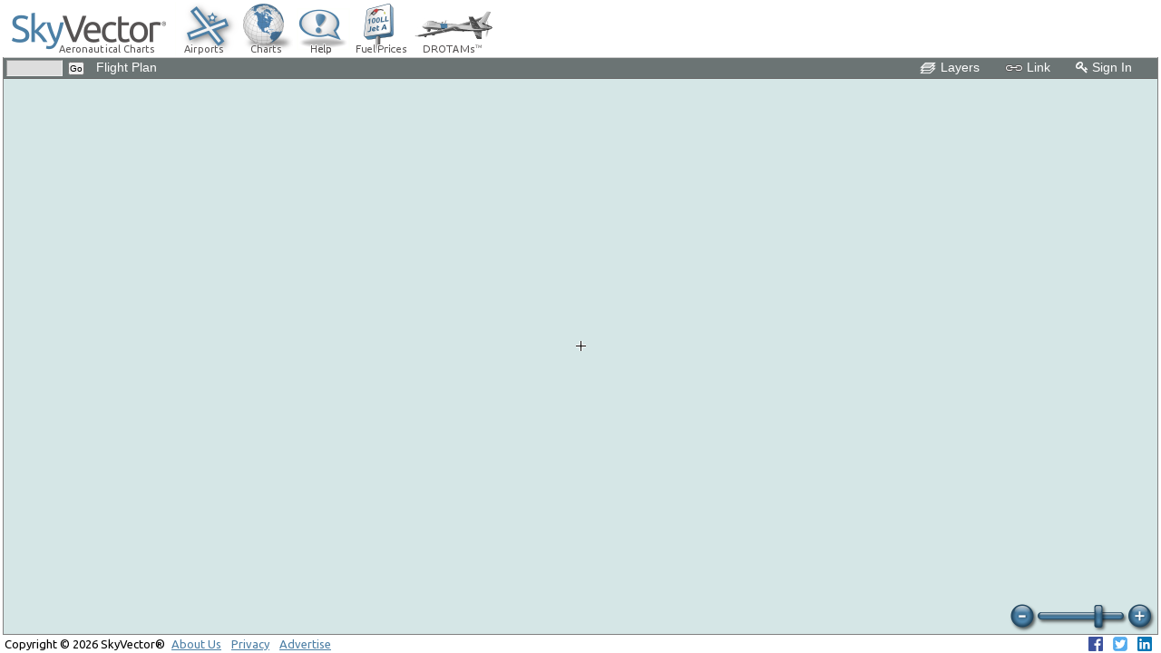

--- FILE ---
content_type: text/html
request_url: https://skyvector.com/?ll=37.713900,-122.503000&chart=301&zoom=3
body_size: 2644
content:
<!DOCTYPE html>
<html>

<head>
  <title>SkyVector: Flight Planning / Aeronautical Charts</title>
  <meta id="viewporttag" name="viewport" content="initial-scale=1.0, user-scalable=no"/>
  <meta http-equiv="Content-Type" content="text/html; charset=utf-8" />
  <meta name="description" content="Make your Flight Plan at SkyVector.com. SkyVector is a free online flight planner. Flight planning is easy on our large collection of Aeronautical Charts, including Sectional Charts, Approach Plates, IFR Enroute Charts, and Helicopter route charts. Weather data is always current, as are Jet Fuel Prices and Avgas 100LL prices."/>
  <meta name="mobile-web-app-capable" content="yes"/>

  <link rel="dns-prefetch" href="//t.skyvector.com"/>
  <link rel="canonical" href="https://skyvector.com/"/>

  <link rel="stylesheet" type="text/css" href="images/css/chartselector.css"/>
  <link rel="stylesheet" type="text/css" href="images/css/home.css"/>
  <link rel="stylesheet" type="text/css" href="images/css/docpop.css"/>
  <link type="text/css" rel="stylesheet" href="/images/font-awesome/css/font-awesome.min.css">
  <link type="text/css" rel="stylesheet" href="/images/css/print.css?ad" media="print" />
  <link href='https://fonts.googleapis.com/css?family=Ubuntu' rel='stylesheet' type='text/css'>

  <script src="/images/javascript/skyvector.js?a4" type="text/javascript"></script>
  <script src="/images/javascript/docpop.js?m1" type="text/javascript"></script>
  <script src="/images/javascript/showads.js?m1" type="text/javascript"></script>
  <script src="/sites/all/themes/skyvector/js/chartselector.js?m1" type="text/javascript"></script>
  <script type="text/javascript">
    var startedUp = false;
    function startup(){
        if (startedUp){
            return;
        }
        startedUp = true;
        if (window.innerWidth < 760){
            document.getElementById("viewporttag").setAttribute("content","initial-scale=0.75, maximum-scale=0.75, minimum-scale=0.75, user-scalable=no");
        }

        if (window.SkyVectorCodePresent){
            SkyVector.init("chart",{layers_on:['tfr','metar','sm-cv,sm-int,sm-unk']});
            initMenu('charttab1', 'ChartSelector', true);
            initMenu('charttab2', 'ChartSelector', true);
            initMenu('charttab3', 'ChartSelector', true);
            initMenu("fueltab1","FuelSelector");
            initMenu("fueltab2","FuelSelector");
            initMenu("fueltab3","FuelSelector");
            initMenu("teaser","DrotamMenu");
        }else{
            var div = document.getElementById("chart");
            div.setAttribute("style","padding: 3em; border: 3px dashed #ddd; background-color: #eee;");
            div.innerHTML = "<pre style=\"padding: 1em; border: 1px solid #008; color: #008;\">Fatal Exception: window.SkyVectorCodePresent is false</pre><h2 style=\"color: red;\">WARNING: Tampering detected</h2><p/>The source code for this page has been altered since it left our servers.<p/>SkyVector is missing critical components and cannot continue.<p/>Please check for malware and disable all browser extensions.<p/>";
        }
    } 
    if (window.addEventListener){
        window.addEventListener("DOMContentLoaded",function(){window.setTimeout(startup,20);},false);
    }
    if (window.addEventListener){
        window.addEventListener("load",function(){window.setTimeout(startup,10);},false);
    }else if(window.attachEvent){
        window.attachEvent("onload",function(){window.setTimeout(startup,10);});
    }else{
        window.onload=function(){window.setTimeout(startup,100);}
    }
  </script>
  <script async src="https://cdn.fuseplatform.net/publift/tags/2/3809/fuse.js"></script>
</head>

<body>
<!-- Google tag (gtag.js) -->
<script async src="https://www.googletagmanager.com/gtag/js?id=G-1SQT6D5JN3"></script>
<script>
  window.dataLayer = window.dataLayer || [];
  function gtag(){dataLayer.push(arguments);}
  gtag('js', new Date());

  gtag('config', 'G-1SQT6D5JN3');

  window.ga_event = function(sendarg,eventarg,category,action,label) {
      var d = {'action': action};
      if (label) {
          d['label'] = label;
      }

      gtag('event',category,d);
  }
</script>

<div id="menu"></div>
<img id="headerimg1" usemap="#headermap1" alt="" src="/images/clear.gif" />
<img id="headerimg2" usemap="#headermap2" alt="" src="/images/clear.gif" />
<img id="headerimg3" usemap="#headermap3" alt="" src="/images/clear.gif" />
<img id="headerimg4" usemap="#headermap4" alt="" src="/images/clear.gif" />
<map name="headermap1">
    <area shape="rect" coords="0,0,234,74" href="/" alt="Home" title="Home"/>
    <area shape="rect" coords="235,0,320,74" href="/airports" alt="Airport Information"/>
    <area shape="rect" coords="321,0,399,74"  href="javascript:undefined;" alt="Charts" id="charttab1" />
    <area shape="rect" coords="400,0,478,74" alt="Help" href="/Flight-Planning-and-Filing-Pilots-Guide" />
    <area shape="rect" coords="479,0,570,74" alt="Fuel Prices"  href="javascript:undefined" id="fueltab1" />
</map>
<map name="headermap2">
    <area shape="rect" coords="0,0,191,60" href="/" alt="Home" title="Home"/>
    <area shape="rect" coords="192,0,257,60" href="/airports" alt="Airport Information"/>
    <area shape="rect" coords="257,0,317,60" href="javascript:undefined;" alt="Charts" id="charttab2"/>
    <area shape="rect" coords="317,0,385,60" href="/Flight-Planning-and-Filing-Pilots-Guide" alt="Help"/>
    <area shape="rect" coords="386,0,457,60" href="javascript:undefined;" alt="Fuel Prices" id="fueltab2"/>
</map>
<map name="headermap3">
    <area shape="rect" coords="0,0,118,60" href="/" alt="Home" title="Home"/>
    <area shape="rect" coords="119,0,167,60" href="/airports" alt="Airport Information" />
    <area shape="rect" coords="168,0,213,60" href="javascript:undefined;" alt="Charts" id="charttab3" />
    <area shape="rect" coords="214,0,263,60" href="/Flight-Planning-and-Filing-Pilots-Guide" alt="Help" />
    <area shape="rect" coords="263,0,300,60" href="javascript:undefined;" alt="Fuel Prices" id="fueltab3"/>
</map>
<map name="headermap4">
    <area shape="rect" coords="0,0,63,50" href="/" alt="Home" title="Home"/>
    <area shape="rect" coords="64,0,115,50" href="/airports" alt="Airport Information" />
    <area shape="rect" coords="116,0,180,50" href="/Flight-Planning-and-Filing-Pilots-Guide" alt="Help" />
</map>
<div id="teaser"></div>
<div id="banner" data-fuse="23205239312"></div>
<div id="chart"></div>
<div id="ChartSelector"></div>
<div id="DrotamMenu">
<a class="fuelSelectorLink" onclick="SkyVector.showDrotam('all');">Show All DROTAMs</a>
<a class="fuelSelectorLink" onclick="SkyVector.showDrotam('some');">Show DROTAMs over 200ft AGL</a>
<a class="fuelSelectorLink" onclick="SkyVector.showDrotam('none');">Hide DROTAMs</a>

<div id="DrotamDescr">
<h3>What are DROTAMs?</h3>
<p>DROTAMs&trade; are what SkyVector calls "Drone NOTAMs", or Notices to Airmen defining unmanned aerial systems operating areas (UAS OA).</p>
<p>The U.S. Air Force, Customs and Border Protection Agency, public operators with a Certificate of Authorization (COA), or private commercial operators granted a Section 333 exemption may issue NOTAMs to advise pilots of their activities. </p>
<p><a href="http://www.faa.gov/uas/">Learn more at faa.gov/uas <i class="fa fa-external-link"></i></a></p>
</div>
</div>
<div id="FuelSelector">
<a class="fuelSelectorLink" onclick="SkyVector.showJeta();">Show Jet Fuel Prices</a>
<a class="fuelSelectorLink" onclick="SkyVector.showAvgas();">Show AVGas Prices</a>
<a class="fuelSelectorLink" onclick="SkyVector.showNogas();">Hide Fuel Prices</a>
</div>

<div id="footer">
    <div id="footer-left">
        Copyright &copy; 2026 SkyVector&reg; 
        <a href="/about">About Us</a> 
        <a href="/privacy">Privacy</a> 
        <a href="/advertise">Advertise</a>
    </div>

    <div id="footer-right">
        <a class="sociallink" style="background-position: 0 0;" target="_blank" href="https://www.facebook.com/SkyVector" title="Like us on Facebook"></a>
        <a class="sociallink" style="background-position: 0 -16px;" target="_blank" href="https://twitter.com/SkyVector" title="Follow us on Twitter"></a>
        <a class="sociallink" style="background-position: 0 -32px;" target="_blank" href="https://www.linkedin.com/company/skyvector" title="Connect with us on LinkedIn"></a>
    </div>
</div>




</body>
</html>


--- FILE ---
content_type: text/css
request_url: https://skyvector.com/images/css/chartselector.css
body_size: 431
content:
#ChartSelector {
	border: 2px solid #4D7FA5;
	height: 445px;
    width: 700px;
	position: absolute;
	top: 63px;
	left: 100px;
	visibility: hidden;
	z-index: 140;
}
#imgChartSelbase {
    position: absolute; 
    width: 700px;
    height: 445px;
    border: none;
}
#imgChartSelover {
    position: absolute;     
    margin-top: 25px;
    width: 700px;
    height: 420px;
    border: none;
}
#imgChartSelHighlight {
    position: absolute; 
    margin-top: 25px; 
    width: 700px; 
    height: 420px;
    border: none;
}
#divChartSelLabelBack {
    position: absolute; 
    margin-top: 36px;
    margin-left: 203px;
    width: 405px;
    height: 24px;
    background-color: black;
    opacity: .4;
    visibility: hidden;
    filter: alpha(opacity=40);
}
#divChartSelLabel {
    position: absolute; 
    margin-top: 40px;
    margin-left: 103px;
    width: 605px;
    height: 30px;
    color: white;
    font-size: 16px;
    text-align: center;
    font-family: Verdana, sans-serif;
}
#imgChartSelMap {
    position: absolute;
    width: 700px;
    margin-top: 25px;
    height: 420px;
    border: none;
}
#ChartSelector area {
    cursor: crosshair;
}
#buttonmap area {
    cursor: pointer;
}
#cs_bsel0 {
    position: absolute;
    margin: 11px 17px;
    width: 591px;
    height: 18px;
    background: transparent url('/images/chartsel/buttons.gif') no-repeat scroll 0px -18px;
}
#cs_bsel1 {
    position: absolute;
    margin-left: 0px;
    width: 92px;
    height: 18px;
    background: transparent url('/images/chartsel/buttons.gif') no-repeat scroll 0px -90px;
}
#cs_bsel2 {
    position: absolute;
    margin-left: 186px;
    width: 70px;
    height: 18px;
    background: transparent url('/images/chartsel/buttons.gif') no-repeat scroll -186px -90px;
}
#cs_bhl {
    position: absolute;
    margin-left: 0px;
    width: 0px;
    height: 18px;
    background: transparent url('/images/chartsel/buttons.gif') no-repeat scroll 0px 18px;
}
#cs_bselmap {
    position: absolute; 
    width: 591px;
    height: 18px;
    border: none;
}



--- FILE ---
content_type: text/css
request_url: https://skyvector.com/images/css/home.css
body_size: 1062
content:
body {
    width: 100%;
    height: 100%;
    margin: 0;
    padding: 0;
    font-family: Ubuntu, sans-serif;
    overflow: hidden;
}
#menu {
    position: absolute;
    top: 15px;
    left: 5px;
    width: 571px;
    height: 75px;
    background-image: url(../header_75_1.png);
    background-repeat: no-repeat;
    background-size: 571px 75px;
}
#banner {
    position: absolute;
    top: 0;
    right: 0;
    width: 728px;
    height: 90px;
    overflow: hidden;
}
#chart {
    position: absolute;
    top: 93px;
    bottom: 20px;
    left: 3px;
    right: 3px;
}
#teaser {
    position: absolute;
    top: 15px; 
    left: 562px;
    width: 125px;
    height: 75px;
    background-image: url(/images/drotam_75_half.png);
    background-size: 125px 75px;
}
#headerimg1 {
    position: absolute;
    top: 15px;
    left: 5px;
    width: 571px;
    height: 90px;
}
#headerimg2 {
    position: absolute;
    top: 0px;
    left: 0px;
    width: 457px;
    height: 60px;
    display: none;
}
#headerimg3 {
    position: absolute;
    top: 0px;
    left: 0px;
    width: 300px;
    height: 60px;
    display: none;
}
#headerimg4 {
    position: absolute;
    top: 0px;
    left: 0px;
    width: 180px;
    height: 50px;
    display: none;
}
#DrotamMenu {
    border: 2px solid #4D7FA5;
    position: absolute;
    top: 93px;
    left: 564px;
    width: 250px;
    visibility: hidden;
    z-index: 140;
    background-color: white;
}
div.drotambutton {
    font-size: 16px;
    width: 200px;
}
#DrotamDescr {
    background-color: #EEE;
    border-top: 1px solid #4D7FA5;
    padding: 6px;
    font-size: 13px;
}
#DrotamDescr h3 {
    color: #4D7FA5;
    margin: 2px 0 2px 0;
}
#DrotamDescr p {
    margin: 4px 0;
}
#DrotamDescr a {
    color: #4D7FA5;
}
#FuelSelector {
    border: 2px solid #4D7FA5;
    position: absolute;
    top: 93px;
    left: 484px;
    width: 170px;
    visibility: hidden;
    z-index: 140;
    background-color: white;
}
a.fuelSelectorLink {
    text-decoration: none;
    display: block;
    color: #4D7FA5;
    font-size: 14px;
    height: 20px;
    line-height: 20px;
    padding: 1px 5px;
    cursor: pointer;
}
a.fuelSelectorLink:hover {
    text-decoration: none;
    display: block;
    color: white;
    background-color: #4D7FA5;
}

#footer {
    position: absolute;
    bottom: 0px;
    width: 100%;
    font-size: 13px;
}
#footer-left {
    padding: 0 0 3px 5px;
}
#footer a{
    margin: 0 4px;
    color: #4D7FA5;
}
#footer-right {
    position: absolute;
    right: 6px;
    bottom: 0px;

}
#copyright {
    position: absolute;
    bottom: 0px;
}
a.sociallink {
    display: inline-block;
    width: 16px;
    height: 16px;
    background-image: url(/images/social.png);
    background-size: 16px 48px;
    margin: 0 4px;
}
#fuse-privacy-tool {
    font-size: 0.5rem;
}

@media (min-width: 1290px) {
    #ChartSelector {
        top: 93px;
    }
}


@media (min-resolution: 150dpi) {
    #menu {
        background-image: url(../header_75_2.png);
    }
    #teaser {
        background-image: url(/images/drotam_75.png);
    }
}
@media (max-width: 1414px) {
    #teaser {
        display: none;
        top: 2px; 
        left: 449px;
        width: 100px;
        height: 60px;
        background-image: url(/images/drotams.png);
        background-size: 100px 60px;
    }
}
@media (max-width: 1414px) and (min-resolution: 150dpi) {
    #teaser {
        background-image: url(/images/drotams2.png);
    }
}
@media (max-width: 1290px) {
    #menu {
        top: 2px;
        left: 2px;
        width: 457px;
        height: 60px;
        background-size: 457px 60px;
    }
    #banner {
        width: 468px;
        height: 60px;
    }
    #chart {
        top: 63px;
    }
    #teaser {
        display: block;
    }
    #headerimg1 {
        display: none;
    }
    #headerimg2 {
        display: block;
    }
    #headerimg3 {
        display: none;
    }
    #headerimg4 {
        display: none;
    }
    #FuelSelector {
        top: 63px;
        left: 380px;
    }
    #DrotamMenu {
        top: 63px;
        left: 450px;
    }
}
@media (max-width: 1290px) and (min-resolution: 150dpi) {
    #menu {
        background-image: url(../newheaderhelp2.png);
    }
}
@media (max-width: 1290px) and (max-resolution: 150dpi) {
    #menu {
        background-image: url(../newheaderhelp.png);
    }
}
@media (max-width: 1015px) {
    #teaser {
        display: none;
    }
}
@media (max-width: 920px) {
    #menu {
        width: 300px;
        background-size: 300px 60px;
    }
    #headerimg1 {
        display: none;
    }
    #headerimg2 {
        display: none;
    }
    #headerimg3 {
        display: block;
    }
    #headerimg4 {
        display: none;
    }
    #FuelSelector {
        left: 250px;
    }
    #ChartSelector {
        left: 30px;
    }
}
@media (max-width: 920px) and (min-resolution: 150dpi) {
    #menu {
        background-image: url(../headermedium2.png);
    }
}
@media (max-width: 920px) and (max-resolution: 150dpi) {
    #menu {
        background-image: url(../headermedium.png);
    }
}
@media (max-width: 767px) {
    #menu {
        width: 180px;
        height: 50px;
        background-size: 180px 50px;
    }
    #banner {
        width: 320px;
        height: 50px;
    }
    #chart {
        top: 50px;
        bottom: 0px;
        left: 0px;
        right: 0px;
    }
    #footer {
        display: none;
    }
    #headerimg1 {
        display: none;
    }
    #headerimg2 {
        display: none;
    }
    #headerimg3 {
        display: none;
    }
    #headerimg4 {
        display: block;
    }
}
@media (max-width: 767px) and (min-resolution: 150dpi) {
    #menu {
        background-image: url(../headersmall2.png);
    }
}
@media (max-width: 767px) and (max-resolution: 150dpi) {
    #menu {
        background-image: url(../headersmall.png);
    }
}
#pmLink {
    visibility: hidden;
    text-decoration: none;
    cursor: pointer;
    background: transparent;
    border: none;
}
#pmLink:hover {
    visibility: visible;
    color: grey;
}




--- FILE ---
content_type: text/css
request_url: https://skyvector.com/images/css/docpop.css
body_size: 409
content:
div.svgpo { position: absolute; background-color: #ccc; border: 1px solid #999; border-radius: 10px; padding: 0 ;box-shadow: 10px 10px 20px 0px rgba(0,0,0,0.3); font-size: 100%;}
div.svgpo_viewbox {display: block; overflow: hidden; background-color: #aaa; border-radius: 0 0 9px 9px; touch-action: none;}
div.svgpo_header {background-color: #4D7FA5; height: 30px; color: white; font-size: 16px; line-height: 30px; font-family: Ubuntu, Verdana, Arial, sans-serif; border-radius: 9px 9px 0 0; touch-action: none; padding-left: 15px;}
img.svgpo_image {background-color: white;}
.svgpo_headerclose {position: absolute; font-size: 25px; display: block; right: 0px; padding: 4px; top: -2px; color: white; cursor: pointer;}
.svgpo_cornerbutton {position: absolute; width: 40px; height: 40px; touch-action: none;}
.svgpo_rotateright {position: absolute; top: 0px; right: 70px; color: white; width: 30px; height: 40px; font-size: 20px; line-height: 30px;}
.svgpo_rotateleft {position: absolute; top: 0px; right: 100px; color: white; width: 30px; height: 40px; font-size: 20px; line-height: 30px;}
.svgpo_history {position: absolute; top: 0px; right: 160px; color: white; width: 30px; height: 40px; font-size: 20px; line-height: 30px;}
.svgpo_fullscreen {position: absolute; top: 0px; right: 40px; color: white; width: 30px; height: 40px; font-size: 20px; line-height: 30px;}
.svgpo_compareslider {position: absolute; border-right: 2px solid #f0f; visibility: hidden; pointer-events: none;}
.svgpo_comparehandle {width: 50px; text-align: center; position: absolute; visibility: hidden; color: #f0f; font-size: 25px; cursor: pointer; touch-action: none;}



--- FILE ---
content_type: text/css
request_url: https://skyvector.com/images/css/print.css?ad
body_size: 3
content:
body {
    width: 930px;
    height: 1180px;
}
#chart {
    left: 0px;
    right: auto;
    bottom: auto;
    width: 930px;
    height: 1097px;
}
#banner {
    right: auto;
    left: 460px;
}
#footer {
    bottom: auto;
    top: 1165px;
    width: 930px;
}




--- FILE ---
content_type: application/javascript
request_url: https://skyvector.com/sites/all/themes/skyvector/js/chartselector.js?m1
body_size: 10425
content:
"use strict;";

var chartselectorstuff = [
    {
      tag: "div",
      attributes: { id: "ChartSelector" },
      children: [
        {
          tag: "img",
          attributes: { id: "imgChartSelbase", src: "/images/chartsel/base.jpg" },
        },
        {
          tag: "img",
          attributes: {
            id: "imgChartSelover",
            src: "/images/chartsel/layer_sectional.gif",
          },
        },
        {
          tag: "img",
          attributes: { id: "imgChartSelHighlight", src: "/images/clear.gif" },
        },
        { tag: "div", attributes: { id: "divChartSelLabelBack" } },
        { tag: "div", attributes: { id: "divChartSelLabel" } },
        {
          tag: "img",
          attributes: {
            id: "imgChartSelMap",
            src: "/images/clear.gif",
            usemap: "#sectionalmap",
          },
        },
        {
          tag: "div",
          attributes: { id: "cs_bsel0" },
          children: [
            { tag: "div", attributes: { id: "cs_bsel1" } },
            { tag: "div", attributes: { id: "cs_bsel2" } },
            { tag: "div", attributes: { id: "cs_bhl" } },
            {
              tag: "img",
              attributes: {
                id: "cs_bselmap",
                src: "/images/clear.gif",
                usemap: "#buttonmap",
              },
            },
          ],
        },
        {
          tag: "map",
          attributes: { name: "buttonmap", id: "buttonmap" },
          children: [
            {
              tag: "area",
              attributes: {
                shape: "rect",
                coords: "0,0,92,18",
                alt: "United States",
                onmouseover: "cs.bon(0,92)",
                onmouseout: "cs.boff()",
                href: "javascript:cs.bsel('US',0,92)",
              },
            },
            {
              tag: "area",
              attributes: {
                shape: "rect",
                coords: "92,0,145,18",
                alt: "Alaska",
                onmouseover: "cs.bon(92,53)",
                onmouseout: "cs.boff()",
                href: "javascript:cs.bsel('AK',92,53)",
              },
            },
            {
              tag: "area",
              attributes: {
                shape: "rect",
                coords: "186,0,256,18",
                alt: "VFR Sectional Charts",
                onmouseover: "cs.bon(186,70)",
                onmouseout: "cs.boff()",
                href: "javascript:cs.bsel('Sectional',186,70)",
              },
            },
            {
              tag: "area",
              attributes: {
                shape: "rect",
                coords: "256,0,291,18",
                alt: "VFR Terminal Area Charts",
                onmouseover: "cs.bon(256,35)",
                onmouseout: "cs.boff()",
                href: "javascript:cs.bsel('TAC',256,35)",
              },
            },
            {
              tag: "area",
              attributes: {
                shape: "rect",
                coords: "291,0,363,18",
                alt: "Helicopter Route Charts",
                onmouseover: "cs.bon(291,72)",
                onmouseout: "cs.boff()",
                href: "javascript:cs.bsel('Heli',291,72)",
              },
            },
            {
              tag: "area",
              attributes: {
                shape: "rect",
                coords: "363,0,447,18",
                alt: "IFR Enroute High Charts",
                onmouseover: "cs.bon(363,84)",
                onmouseout: "cs.boff()",
                href: "javascript:cs.bsel('ENH',363,84)",
              },
            },
            {
              tag: "area",
              attributes: {
                shape: "rect",
                coords: "447,0,529,18",
                alt: "IFR Enroute Low Charts",
                onmouseover: "cs.bon(447,82)",
                onmouseout: "cs.boff()",
                href: "javascript:cs.bsel('ENL',447,82)",
              },
            },
            {
              tag: "area",
              attributes: {
                shape: "rect",
                coords: "529,0,591,18",
                alt: "IFR Area Charts",
                onmouseover: "cs.bon(529,62)",
                onmouseout: "cs.boff()",
                href: "javascript:cs.bsel('Area',529,62)",
              },
            },
          ],
        },
        {
          tag: "map",
          attributes: { name: "sectionalmap", id: "sectionalmap" },
          children: [
            {
              tag: "area",
              attributes: {
                shape: "poly",
                coords: "82,15,156,36,140,98,61,75",
                alt: "Seattle Sectional Chart",
                onmouseover: "cs.on(1,'Seattle Sectional Chart')",
                onmouseout: "cs.off(1)",
                href: "javascript:cs.sel(1)",
              },
            },
            {
              tag: "area",
              attributes: {
                shape: "poly",
                coords: "156,36,228,50,217,114,140,98",
                alt: "Great Falls Sectional Chart",
                onmouseover: "cs.on(2,'Great Falls Sectional Chart')",
                onmouseout: "cs.off(2)",
                href: "javascript:cs.sel(2)",
              },
            },
            {
              tag: "area",
              attributes: {
                shape: "poly",
                coords: "228,50,301,58,296,121,217,114",
                alt: "Billings Sectional Chart",
                onmouseover: "cs.on(3,'Billings Sectional Chart')",
                onmouseout: "cs.off(3)",
                href: "javascript:cs.sel(3)",
              },
            },
            {
              tag: "area",
              attributes: {
                shape: "poly",
                coords: "301,58,379,60,377,123,296,121",
                alt: "Twin Cities Sectional Chart",
                onmouseover: "cs.on(4,'Twin Cities Sectional Chart')",
                onmouseout: "cs.off(4)",
                href: "javascript:cs.sel(4)",
              },
            },
            {
              tag: "area",
              attributes: {
                shape: "poly",
                coords: "378,68,450,65,455,123,375,128,377,123",
                alt: "Green Bay Sectional Chart",
                onmouseover: "cs.on(5,'Green Bay Sectional Chart')",
                onmouseout: "cs.off(5)",
                href: "javascript:cs.sel(5)",
              },
            },
            {
              tag: "area",
              attributes: {
                shape: "poly",
                coords: "450,65,524,54,534,111,455,123",
                alt: "Lake Huron Sectional Chart",
                onmouseover: "cs.on(6,'Lake Huron Sectional Chart')",
                onmouseout: "cs.off(6)",
                href: "javascript:cs.sel(6)",
              },
            },
            {
              tag: "area",
              attributes: {
                shape: "poly",
                coords: "524,54,596,36,611,91,534,111",
                alt: "Montreal Sectional Chart",
                onmouseover: "cs.on(7,'Montreal Sectional Chart')",
                onmouseout: "cs.off(7)",
                href: "javascript:cs.sel(7)",
              },
            },
            {
              tag: "area",
              attributes: {
                shape: "poly",
                coords: "596,36,667,11,687,68,611,91",
                alt: "Halifax Sectional Chart",
                onmouseover: "cs.on(8,'Halifax Sectional Chart')",
                onmouseout: "cs.off(8)",
                href: "javascript:cs.sel(8)",
              },
            },
            {
              tag: "area",
              attributes: {
                shape: "poly",
                coords: "61,75,140,98,123,157,42,132",
                alt: "Klamath Falls Sectional Chart",
                onmouseover: "cs.on(9,'Klamath Falls Sectional Chart')",
                onmouseout: "cs.off(9)",
                href: "javascript:cs.sel(9)",
              },
            },
            {
              tag: "area",
              attributes: {
                shape: "poly",
                coords: "140,98,217,114,207,174,123,157",
                alt: "Salt Lake City Sectional Chart",
                onmouseover: "cs.on(10,'Salt Lake City Sectional Chart')",
                onmouseout: "cs.off(10)",
                href: "javascript:cs.sel(10)",
              },
            },
            {
              tag: "area",
              attributes: {
                shape: "poly",
                coords: "217,114,296,121,291,182,207,174",
                alt: "Cheyenne Sectional Chart",
                onmouseover: "cs.on(11,'Cheyenne Sectional Chart')",
                onmouseout: "cs.off(11)",
                href: "javascript:cs.sel(11)",
              },
            },
            {
              tag: "area",
              attributes: {
                shape: "poly",
                coords: "296,121,377,123,375,128,375,183,291,182",
                alt: "Omaha Sectional Chart",
                onmouseover: "cs.on(12,'Omaha Sectional Chart')",
                onmouseout: "cs.off(12)",
                href: "javascript:cs.sel(12)",
              },
            },
            {
              tag: "area",
              attributes: {
                shape: "poly",
                coords: "375,128,455,123,460,179,375,183",
                alt: "Chicago Sectional Chart",
                onmouseover: "cs.on(13,'Chicago Sectional Chart')",
                onmouseout: "cs.off(13)",
                href: "javascript:cs.sel(13)",
              },
            },
            {
              tag: "area",
              attributes: {
                shape: "poly",
                coords: "455,123,534,111,544,166,460,179",
                alt: "Detroit Sectional Chart",
                onmouseover: "cs.on(14,'Detroit Sectional Chart')",
                onmouseout: "cs.off(14)",
                href: "javascript:cs.sel(14)",
              },
            },
            {
              tag: "area",
              attributes: {
                shape: "poly",
                coords: "534,111,611,91,626,147,544,166",
                alt: "New York Sectional Chart",
                onmouseover: "cs.on(15,'New York Sectional Chart')",
                onmouseout: "cs.off(15)",
                href: "javascript:cs.sel(15)",
              },
            },
            {
              tag: "area",
              attributes: {
                shape: "poly",
                coords: "42,132,115,154,100,208,24,186",
                alt: "San Francisco Sectional Chart",
                onmouseover: "cs.on(16,'San Francisco Sectional Chart')",
                onmouseout: "cs.off(16)",
                href: "javascript:cs.sel(16)",
              },
            },
            {
              tag: "area",
              attributes: {
                shape: "poly",
                coords: "115,155,187,170,175,231,98,215",
                alt: "Las Vegas Sectional Chart",
                onmouseover: "cs.on(17,'Las Vegas Sectional Chart')",
                onmouseout: "cs.off(17)",
                href: "javascript:cs.sel(17)",
              },
            },
            {
              tag: "area",
              attributes: {
                shape: "poly",
                coords: "187,170,207,174,260,179,253,236,253,242,197,234,175,231",
                alt: "Denver Sectional Chart",
                onmouseover: "cs.on(18,'Denver Sectional Chart')",
                onmouseout: "cs.off(18)",
                href: "javascript:cs.sel(18)",
              },
            },
            {
              tag: "area",
              attributes: {
                shape: "poly",
                coords: "260,179,291,182,334,183,332,239,253,236",
                alt: "Wichita Sectional Chart",
                onmouseover: "cs.on(19,'Wichita Sectional Chart')",
                onmouseout: "cs.off(19)",
                href: "javascript:cs.sel(19)",
              },
            },
            {
              tag: "area",
              attributes: {
                shape: "poly",
                coords: "334,183,375,183,397,182,398,238,332,239",
                alt: "Kansas City Sectional Chart",
                onmouseover: "cs.on(20,'Kansas City Sectional Chart')",
                onmouseout: "cs.off(20)",
                href: "javascript:cs.sel(20)",
              },
            },
            {
              tag: "area",
              attributes: {
                shape: "poly",
                coords: "397,182,460,179,465,233,398,238",
                alt: "St. Louis Sectional Chart",
                onmouseover: "cs.on(21,'St. Louis Sectional Chart')",
                onmouseout: "cs.off(21)",
                href: "javascript:cs.sel(21)",
              },
            },
            {
              tag: "area",
              attributes: {
                shape: "poly",
                coords: "460,179,522,169,532,224,465,233",
                alt: "Cincinnati Sectional Chart",
                onmouseover: "cs.on(22,'Cincinnati Sectional Chart')",
                onmouseout: "cs.off(22)",
                href: "javascript:cs.sel(22)",
              },
            },
            {
              tag: "area",
              attributes: {
                shape: "poly",
                coords: "522,169,543,166,598,153,609,208,532,224",
                alt: "Washington Sectional Chart",
                onmouseover: "cs.on(23,'Washington Sectional Chart')",
                onmouseout: "cs.off(23)",
                href: "javascript:cs.sel(23)",
              },
            },
            {
              tag: "area",
              attributes: {
                shape: "poly",
                coords:
                  "60,196,100,208,98,215,119,219,108,268,61,255,66,235,46,230,48,219,54,220",
                alt: "Los Angeles Sectional Chart",
                onmouseover: "cs.on(24,'Los Angeles Sectional Chart')",
                onmouseout: "cs.off(24)",
                href: "javascript:cs.sel(24)",
              },
            },
            {
              tag: "area",
              attributes: {
                shape: "poly",
                coords: "119,219,175,231,197,234,188,294,106,278",
                alt: "Phoenix Sectional Chart",
                onmouseover: "cs.on(25,'Phoenix Sectional Chart')",
                onmouseout: "cs.off(25)",
                href: "javascript:cs.sel(25)",
              },
            },
            {
              tag: "area",
              attributes: {
                shape: "poly",
                coords: "197,234,253,242,253,236,277,237,271,292,190,282",
                alt: "Albuquerque Sectional Chart",
                onmouseover: "cs.on(26,'Albuquerque Sectional Chart')",
                onmouseout: "cs.off(26)",
                href: "javascript:cs.sel(26)",
              },
            },
            {
              tag: "area",
              attributes: {
                shape: "poly",
                coords: "277,237,332,239,355,239,354,295,271,292",
                alt: "Dallas - Ft Worth Sectional Chart",
                onmouseover: "cs.on(27,'Dallas - Ft Worth Sectional Chart')",
                onmouseout: "cs.off(27)",
                href: "javascript:cs.sel(27)",
              },
            },
            {
              tag: "area",
              attributes: {
                shape: "poly",
                coords: "355,239,398,238,433,235,436,292,354,295",
                alt: "Memphis Sectional Chart",
                onmouseover: "cs.on(28,'Memphis Sectional Chart')",
                onmouseout: "cs.off(28)",
                href: "javascript:cs.sel(28)",
              },
            },
            {
              tag: "area",
              attributes: {
                shape: "poly",
                coords: "433,235,465,233,499,228,506,284,436,292",
                alt: "Atlanta Sectional Chart",
                onmouseover: "cs.on(29,'Atlanta Sectional Chart')",
                onmouseout: "cs.off(29)",
                href: "javascript:cs.sel(29)",
              },
            },
            {
              tag: "area",
              attributes: {
                shape: "poly",
                coords: "499,228,532,224,577,215,587,271,506,284",
                alt: "Charlotte Sectional Chart",
                onmouseover: "cs.on(30,'Charlotte Sectional Chart')",
                onmouseout: "cs.off(30)",
                href: "javascript:cs.sel(30)",
              },
            },
            {
              tag: "area",
              attributes: {
                shape: "poly",
                coords: "190,282,262,291,257,347,181,339",
                alt: "El Paso Sectional Chart",
                onmouseover: "cs.on(31,'El Paso Sectional Chart')",
                onmouseout: "cs.off(31)",
                href: "javascript:cs.sel(31)",
              },
            },
            {
              tag: "area",
              attributes: {
                shape: "poly",
                coords: "262,291,271,292,334,294,332,351,257,347",
                alt: "San Antonio Sectional Chart",
                onmouseover: "cs.on(32,'San Antonio Sectional Chart')",
                onmouseout: "cs.off(32)",
                href: "javascript:cs.sel(32)",
              },
            },
            {
              tag: "area",
              attributes: {
                shape: "poly",
                coords: "334,294,353,295,401,293,403,351,332,351",
                alt: "Houston Sectional Chart",
                onmouseover: "cs.on(33,'Houston Sectional Chart')",
                onmouseout: "cs.off(33)",
                href: "javascript:cs.sel(33)",
              },
            },
            {
              tag: "area",
              attributes: {
                shape: "poly",
                coords: "401,293,436,292,472,288,477,345,403,351",
                alt: "New Orleans Sectional Chart",
                onmouseover: "cs.on(34,'New Orleans Sectional Chart')",
                onmouseout: "cs.off(34)",
                href: "javascript:cs.sel(34)",
              },
            },
            {
              tag: "area",
              attributes: {
                shape: "poly",
                coords:
                  "472,288,506,284,532,280,535,296,550,294,556,332,514,340,513,334,501,336,502,342,477,345",
                alt: "Jacksonville Sectional Chart",
                onmouseover: "cs.on(35,'Jacksonville Sectional Chart')",
                onmouseout: "cs.off(35)",
                href: "javascript:cs.sel(35)",
              },
            },
            {
              tag: "area",
              attributes: {
                shape: "poly",
                coords: "254,347,257,347,332,351,337,351,335,409,250,405,249,405",
                alt: "Brownsville Sectional Chart",
                onmouseover: "cs.on(36,'Brownsville Sectional Chart')",
                onmouseout: "cs.off(36)",
                href: "javascript:cs.sel(36)",
              },
            },
            {
              tag: "area",
              attributes: {
                shape: "poly",
                coords:
                  "502,342,501,336,513,334,514,340,556,332,583,328,593,385,509,399",
                alt: "Miami Sectional Chart",
                onmouseover: "cs.on(37,'Miami Sectional Chart')",
                onmouseout: "cs.off(37)",
                href: "javascript:cs.sel(37)",
              },
            },
          ],
        },
        {
          tag: "map",
          attributes: { name: "tacmap", id: "tacmap" },
          children: [
            {
              tag: "area",
              attributes: {
                shape: "poly",
                coords: "462,256,486,254,488,277,464,279",
                alt: "Atlanta Terminal Area Chart",
                onmouseover: "cs.on(101,'Atlanta Terminal Area Chart')",
                onmouseout: "cs.off(101)",
                href: "javascript:cs.sel(101)",
              },
            },
            {
              tag: "area",
              attributes: {
                shape: "poly",
                coords: "526,170,552,165,561,174,564,191,531,197",
                alt: "Baltimore - Washington Terminal Area Chart",
                onmouseover:
                  "cs.on(102,'Baltimore - Washington Terminal Area Chart')",
                onmouseout: "cs.off(102)",
                href: "javascript:cs.sel(102)",
              },
            },
            {
              tag: "area",
              attributes: {
                shape: "poly",
                coords: "583,114,610,107,617,134,589,141",
                alt: "Boston Terminal Area Chart",
                onmouseover: "cs.on(103,'Boston Terminal Area Chart')",
                onmouseout: "cs.off(103)",
                href: "javascript:cs.sel(103)",
              },
            },
            {
              tag: "area",
              attributes: {
                shape: "poly",
                coords: "498,229,523,225,526,250,500,254",
                alt: "Charlotte Terminal Area Chart",
                onmouseover: "cs.on(104,'Charlotte Terminal Area Chart')",
                onmouseout: "cs.off(104)",
                href: "javascript:cs.sel(104)",
              },
            },
            {
              tag: "area",
              attributes: {
                shape: "poly",
                coords: "414,146,436,145,437,165,415,166",
                alt: "Chicago Terminal Area Chart",
                onmouseover: "cs.on(105,'Chicago Terminal Area Chart')",
                onmouseout: "cs.off(105)",
                href: "javascript:cs.sel(105)",
              },
            },
            {
              tag: "area",
              attributes: {
                shape: "poly",
                coords: "450,177,477,174,479,204,452,206",
                alt: "Cincinnati Terminal Area Chart",
                onmouseover: "cs.on(106,'Cincinnati Terminal Area Chart')",
                onmouseout: "cs.off(106)",
                href: "javascript:cs.sel(106)",
              },
            },
            {
              tag: "area",
              attributes: {
                shape: "poly",
                coords: "483,146,500,144,502,157,496,168,480,169,479,158",
                alt: "Cleveland Terminal Area Chart",
                onmouseover: "cs.on(107,'Cleveland Terminal Area Chart')",
                onmouseout: "cs.off(107)",
                href: "javascript:cs.sel(107)",
              },
            },
            {
              tag: "area",
              attributes: {
                shape: "poly",
                coords: "313,270,347,270,346,299,313,299",
                alt: "Dallas - Ft Worth Terminal Area Chart",
                onmouseover: "cs.on(108,'Dallas - Ft Worth Terminal Area Chart')",
                onmouseout: "cs.off(108)",
                href: "javascript:cs.sel(108)",
              },
            },
            {
              tag: "area",
              attributes: {
                shape: "poly",
                coords: "239,168,265,170,265,191,238,190",
                alt: "Denver Terminal Area Chart",
                onmouseover: "cs.on(109,'Denver Terminal Area Chart')",
                onmouseout: "cs.off(109)",
                href: "javascript:cs.sel(109)",
              },
            },
            {
              tag: "area",
              attributes: {
                shape: "poly",
                coords: "460,137,482,136,483,146,479,158,461,159",
                alt: "Detroit Terminal Area Chart",
                onmouseover: "cs.on(110,'Detroit Terminal Area Chart')",
                onmouseout: "cs.off(110)",
                href: "javascript:cs.sel(110)",
              },
            },
            {
              tag: "area",
              attributes: {
                shape: "poly",
                coords: "337,314,363,314,363,341,337,341",
                alt: "Houston Terminal Area Chart",
                onmouseover: "cs.on(111,'Houston Terminal Area Chart')",
                onmouseout: "cs.off(111)",
                href: "javascript:cs.sel(111)",
              },
            },
            {
              tag: "area",
              attributes: {
                shape: "poly",
                coords: "342,183,366,183,366,205,342,205",
                alt: "Kansas City Terminal Area Chart",
                onmouseover: "cs.on(112,'Kansas City Terminal Area Chart')",
                onmouseout: "cs.off(112)",
                href: "javascript:cs.sel(112)",
              },
            },
            {
              tag: "area",
              attributes: {
                shape: "poly",
                coords: "124,202,147,207,142,228,120,221",
                alt: "Las Vegas Terminal Area Chart",
                onmouseover: "cs.on(113,'Las Vegas Terminal Area Chart')",
                onmouseout: "cs.off(113)",
                href: "javascript:cs.sel(113)",
              },
            },
            {
              tag: "area",
              attributes: {
                shape: "poly",
                coords: "79,222,111,230,108,242,103,245,90,242,85,247,72,243",
                alt: "Los Angeles Terminal Area Chart",
                onmouseover: "cs.on(114,'Los Angeles Terminal Area Chart')",
                onmouseout: "cs.off(114)",
                href: "javascript:cs.sel(114)",
              },
            },
            {
              tag: "area",
              attributes: {
                shape: "poly",
                coords: "397,241,422,240,423,264,398,264",
                alt: "Memphis Terminal Area Chart",
                onmouseover: "cs.on(115,'Memphis Terminal Area Chart')",
                onmouseout: "cs.off(115)",
                href: "javascript:cs.sel(115)",
              },
            },
            {
              tag: "area",
              attributes: {
                shape: "poly",
                coords: "524,354,553,349,557,378,529,382",
                alt: "Miami Terminal Area Chart",
                onmouseover: "cs.on(116,'Miami Terminal Area Chart')",
                onmouseout: "cs.off(116)",
                href: "javascript:cs.sel(116)",
              },
            },
            {
              tag: "area",
              attributes: {
                shape: "poly",
                coords: "360,108,382,108,382,128,360,128",
                alt: "Minneapolis - St Paul Terminal Area Chart",
                onmouseover:
                  "cs.on(117,'Minneapolis - St Paul Terminal Area Chart')",
                onmouseout: "cs.off(117)",
                href: "javascript:cs.sel(117)",
              },
            },
            {
              tag: "area",
              attributes: {
                shape: "poly",
                coords: "395,311,421,310,422,332,395,333",
                alt: "New Orleans Terminal Area Chart",
                onmouseover: "cs.on(118,'New Orleans Terminal Area Chart')",
                onmouseout: "cs.off(118)",
                href: "javascript:cs.sel(118)",
              },
            },
            {
              tag: "area",
              attributes: {
                shape: "poly",
                coords: "558,143,587,137,591,157,571,161,559,152",
                alt: "New York Terminal Area Chart",
                onmouseover: "cs.on(119,'New York Terminal Area Chart')",
                onmouseout: "cs.off(119)",
                href: "javascript:cs.sel(119)",
              },
            },
            {
              tag: "area",
              attributes: {
                shape: "poly",
                coords:
                  "549,155,559,152,571,161,573,163,574,172,561,174,552,165,549,162",
                alt: "Philadelphia Terminal Area Chart",
                onmouseover: "cs.on(120,'Philadelphia Terminal Area Chart')",
                onmouseout: "cs.off(120)",
                href: "javascript:cs.sel(120)",
              },
            },
            {
              tag: "area",
              attributes: {
                shape: "poly",
                coords: "147,243,173,249,169,272,142,267",
                alt: "Phoenix Terminal Area Chart",
                onmouseover: "cs.on(121,'Phoenix Terminal Area Chart')",
                onmouseout: "cs.off(121)",
                href: "javascript:cs.sel(121)",
              },
            },
            {
              tag: "area",
              attributes: {
                shape: "poly",
                coords: "502,157,517,155,519,174,499,177,496,168",
                alt: "Pittsburgh Terminal Area Chart",
                onmouseover: "cs.on(122,'Pittsburgh Terminal Area Chart')",
                onmouseout: "cs.off(122)",
                href: "javascript:cs.sel(122)",
              },
            },
            {
              tag: "area",
              attributes: {
                shape: "poly",
                coords: "393,192,414,192,414,211,395,212",
                alt: "St. Louis Terminal Area Chart",
                onmouseover: "cs.on(124,'St. Louis Terminal Area Chart')",
                onmouseout: "cs.off(124)",
                href: "javascript:cs.sel(124)",
              },
            },
            {
              tag: "area",
              attributes: {
                shape: "poly",
                coords: "166,144,193,149,188,173,162,168",
                alt: "Salt Lake City Terminal Area Chart",
                onmouseover: "cs.on(125,'Salt Lake City Terminal Area Chart')",
                onmouseout: "cs.off(125)",
                href: "javascript:cs.sel(125)",
              },
            },
            {
              tag: "area",
              attributes: {
                shape: "poly",
                coords: "90,242,103,245,108,242,113,244,108,264,82,258,85,247",
                alt: "San Diego Terminal Area Chart",
                onmouseover: "cs.on(126,'San Diego Terminal Area Chart')",
                onmouseout: "cs.off(126)",
                href: "javascript:cs.sel(126)",
              },
            },
            {
              tag: "area",
              attributes: {
                shape: "poly",
                coords: "50,160,75,167,68,189,43,181",
                alt: "San Francisco Terminal Area Chart",
                onmouseover: "cs.on(127,'San Francisco Terminal Area Chart')",
                onmouseout: "cs.off(127)",
                href: "javascript:cs.sel(127)",
              },
            },
            {
              tag: "area",
              attributes: {
                shape: "poly",
                coords: "92,30,113,36,106,59,84,53",
                alt: "Seattle Terminal Area Chart",
                onmouseover: "cs.on(128,'Seattle Terminal Area Chart')",
                onmouseout: "cs.off(128)",
                href: "javascript:cs.sel(128)",
              },
            },
            {
              tag: "area",
              attributes: {
                shape: "poly",
                coords: "498,332,511,331,515,334,515,342,520,344,520,353,500,355",
                alt: "Tampa Terminal Area Chart",
                onmouseover: "cs.on(129,'Tampa Terminal Area Chart')",
                onmouseout: "cs.off(129)",
                href: "javascript:cs.sel(129)",
              },
            },
            {
              tag: "area",
              attributes: {
                shape: "poly",
                coords: "510,322,537,319,539,341,520,344,515,342,515,334,511,331",
                alt: "Orlando Terminal Area Chart",
                onmouseover: "cs.on(131,'Orlando Terminal Area Chart')",
                onmouseout: "cs.off(131)",
                href: "javascript:cs.sel(131)",
              },
            },
            {
              tag: "area",
              attributes: {
                shape: "poly",
                coords: "238,190,265,191,264,213,237,212",
                alt: "Colorado Springs Terminal Area Chart",
                onmouseover: "cs.on(132,'Colorado Springs Terminal Area Chart')",
                onmouseout: "cs.off(132)",
                href: "javascript:cs.sel(132)",
              },
            },
            {
              tag: "area",
              attributes: {
                shape: "poly",
                coords: "147,207,171,213,174,219,172,232,142,228",
                alt: "Grand Canyon VFR Chart",
                onmouseover: "cs.on(230,'Grand Canyon VFR Chart')",
                onmouseout: "cs.off(230)",
                href: "javascript:cs.sel(230)",
              },
            },
          ],
        },
        {
          tag: "map",
          attributes: { name: "enroutelowmap", id: "enroutelowmap" },
          children: [
            {
              tag: "area",
              attributes: {
                shape: "poly",
                coords: "83,10,117,21,90,107,55,98",
                alt: "Enroute L-1",
                onmouseover: "cs.on(401,'Enroute L-1')",
                onmouseout: "cs.off(401)",
                href: "javascript:cs.sel(401)",
              },
            },
            {
              tag: "area",
              attributes: {
                shape: "poly",
                coords: "55,98,90,107,79,163,51,168,53,179,40,178",
                alt: "Enroute L-2",
                onmouseover: "cs.on(402,'Enroute L-2')",
                onmouseout: "cs.off(402)",
                href: "javascript:cs.sel(402)",
              },
            },
            {
              tag: "area",
              attributes: {
                shape: "poly",
                coords: "81,151,85,151,85,205,62,234,53,179,51,168,79,163",
                alt: "Enroute L-3",
                onmouseover: "cs.on(403,'Enroute L-3')",
                onmouseout: "cs.off(403)",
                href: "javascript:cs.sel(403)",
              },
            },
            {
              tag: "area",
              attributes: {
                shape: "poly",
                coords: "69,225,126,238,119,267,55,243,60,228,62,234",
                alt: "Enroute L-4",
                onmouseover: "cs.on(404,'Enroute L-4')",
                onmouseout: "cs.off(404)",
                href: "javascript:cs.sel(404)",
              },
            },
            {
              tag: "area",
              attributes: {
                shape: "poly",
                coords:
                  "126,238,139,239,140,247,207,253,201,298,112,278,115,265,119,267",
                alt: "Enroute L-5",
                onmouseover: "cs.on(405,'Enroute L-5')",
                onmouseout: "cs.off(405)",
                href: "javascript:cs.sel(405)",
              },
            },
            {
              tag: "area",
              attributes: {
                shape: "poly",
                coords:
                  "207,253,281,253,281,296,258,296,258,339,214,339,214,298,201,298",
                alt: "Enroute L-6",
                onmouseover: "cs.on(406,'Enroute L-6')",
                onmouseout: "cs.off(406)",
                href: "javascript:cs.sel(406)",
              },
            },
            {
              tag: "area",
              attributes: {
                shape: "poly",
                coords: "85,205,141,209,139,239,125,238,69,225",
                alt: "Enroute L-7",
                onmouseover: "cs.on(407,'Enroute L-7')",
                onmouseout: "cs.off(407)",
                href: "javascript:cs.sel(407)",
              },
            },
            {
              tag: "area",
              attributes: {
                shape: "poly",
                coords: "141,209,241,210,242,253,207,253,140,247,139,239",
                alt: "Enroute L-8",
                onmouseover: "cs.on(408,'Enroute L-8')",
                onmouseout: "cs.off(408)",
                href: "javascript:cs.sel(408)",
              },
            },
            {
              tag: "area",
              attributes: {
                shape: "poly",
                coords: "85,151,89,149,240,167,238,210,141,209,85,205",
                alt: "Enroute L-9",
                onmouseover: "cs.on(409,'Enroute L-9')",
                onmouseout: "cs.off(409)",
                href: "javascript:cs.sel(409)",
              },
            },
            {
              tag: "area",
              attributes: {
                shape: "poly",
                coords: "240,167,361,170,361,209,358,214,241,214,241,210,238,210",
                alt: "Enroute L-10",
                onmouseover: "cs.on(410,'Enroute L-10')",
                onmouseout: "cs.off(410)",
                href: "javascript:cs.sel(410)",
              },
            },
            {
              tag: "area",
              attributes: {
                shape: "poly",
                coords: "94,93,241,120,236,167,89,149,85,151,81,151,90,107",
                alt: "Enroute L-11",
                onmouseover: "cs.on(411,'Enroute L-11')",
                onmouseout: "cs.off(411)",
                href: "javascript:cs.sel(411)",
              },
            },
            {
              tag: "area",
              attributes: {
                shape: "poly",
                coords:
                  "241,120,275,112,371,118,378,122,377,166,372,170,360,170,240,167,236,167",
                alt: "Enroute L-12",
                onmouseover: "cs.on(412,'Enroute L-12')",
                onmouseout: "cs.off(412)",
                href: "javascript:cs.sel(412)",
              },
            },
            {
              tag: "area",
              attributes: {
                shape: "poly",
                coords: "115,26,281,56,275,112,241,120,94,93",
                alt: "Enroute L-13",
                onmouseover: "cs.on(413,'Enroute L-13')",
                onmouseout: "cs.off(413)",
                href: "javascript:cs.sel(413)",
              },
            },
            {
              tag: "area",
              attributes: {
                shape: "poly",
                coords: "281,56,419,63,415,123,378,122,371,118,275,112",
                alt: "Enroute L-14",
                onmouseover: "cs.on(414,'Enroute L-14')",
                onmouseout: "cs.off(414)",
                href: "javascript:cs.sel(414)",
              },
            },
            {
              tag: "area",
              attributes: {
                shape: "poly",
                coords: "241,214,355,214,355,253,281,253,242,253",
                alt: "Enroute L-15",
                onmouseover: "cs.on(415,'Enroute L-15')",
                onmouseout: "cs.off(415)",
                href: "javascript:cs.sel(415)",
              },
            },
            {
              tag: "area",
              attributes: {
                shape: "poly",
                coords: "361,209,456,209,456,253,355,253,355,214,358,214",
                alt: "Enroute L-16",
                onmouseover: "cs.on(416,'Enroute L-16')",
                onmouseout: "cs.off(416)",
                href: "javascript:cs.sel(416)",
              },
            },
            {
              tag: "area",
              attributes: {
                shape: "poly",
                coords: "281,253,383,253,383,296,281,296",
                alt: "Enroute L-17",
                onmouseover: "cs.on(417,'Enroute L-17')",
                onmouseout: "cs.off(417)",
                href: "javascript:cs.sel(417)",
              },
            },
            {
              tag: "area",
              attributes: {
                shape: "poly",
                coords: "383,253,496,253,496,296,383,296",
                alt: "Enroute L-18",
                onmouseover: "cs.on(418,'Enroute L-18')",
                onmouseout: "cs.off(418)",
                href: "javascript:cs.sel(418)",
              },
            },
            {
              tag: "area",
              attributes: {
                shape: "poly",
                coords: "258,296,371,296,370,328,350,339,258,339",
                alt: "Enroute L-19",
                onmouseover: "cs.on(419,'Enroute L-19')",
                onmouseout: "cs.off(419)",
                href: "javascript:cs.sel(419)",
              },
            },
            {
              tag: "area",
              attributes: {
                shape: "poly",
                coords: "269,339,350,339,333,350,326,361,326,383,269,383",
                alt: "Enroute L-20",
                onmouseover: "cs.on(420,'Enroute L-20')",
                onmouseout: "cs.off(420)",
                href: "javascript:cs.sel(420)",
              },
            },
            {
              tag: "area",
              attributes: {
                shape: "poly",
                coords:
                  "370,328,419,331,427,319,461,317,471,325,487,318,501,328,501,346,525,375,525,403,317,403,317,383,326,383,326,361,333,350,350,339",
                alt: "Enroute L-21",
                onmouseover: "cs.on(421,'Enroute L-21')",
                onmouseout: "cs.off(421)",
                href: "javascript:cs.sel(421)",
              },
            },
            {
              tag: "area",
              attributes: {
                shape: "poly",
                coords:
                  "371,296,496,296,496,325,487,318,471,325,461,317,427,319,419,331,370,328",
                alt: "Enroute L-22",
                onmouseover: "cs.on(422,'Enroute L-22')",
                onmouseout: "cs.off(422)",
                href: "javascript:cs.sel(422)",
              },
            },
            {
              tag: "area",
              attributes: {
                shape: "poly",
                coords: "501,346,593,346,593,390,525,390,525,375",
                alt: "Enroute L-23",
                onmouseover: "cs.on(423,'Enroute L-23')",
                onmouseout: "cs.off(423)",
                href: "javascript:cs.sel(423)",
              },
            },
            {
              tag: "area",
              attributes: {
                shape: "poly",
                coords: "496,253,528,253,540,260,540,346,501,346,501,328,496,325",
                alt: "Enroute L-24",
                onmouseover: "cs.on(424,'Enroute L-24')",
                onmouseout: "cs.off(424)",
                href: "javascript:cs.sel(424)",
              },
            },
            {
              tag: "area",
              attributes: {
                shape: "poly",
                coords: "456,222,528,222,528,253,456,253",
                alt: "Enroute L-25",
                onmouseover: "cs.on(425,'Enroute L-25')",
                onmouseout: "cs.off(425)",
                href: "javascript:cs.sel(425)",
              },
            },
            {
              tag: "area",
              attributes: {
                shape: "poly",
                coords: "456,192,534,192,528,222,456,222",
                alt: "Enroute L-26",
                onmouseover: "cs.on(426,'Enroute L-26')",
                onmouseout: "cs.off(426)",
                href: "javascript:cs.sel(426)",
              },
            },
            {
              tag: "area",
              attributes: {
                shape: "poly",
                coords:
                  "377,166,474,166,474,192,456,192,456,209,361,209,361,170,372,170",
                alt: "Enroute L-27",
                onmouseover: "cs.on(427,'Enroute L-27')",
                onmouseout: "cs.off(427)",
                href: "javascript:cs.sel(427)",
              },
            },
            {
              tag: "area",
              attributes: {
                shape: "poly",
                coords: "378,122,415,123,478,123,478,161,474,166,377,166",
                alt: "Enroute L-28",
                onmouseover: "cs.on(428,'Enroute L-28')",
                onmouseout: "cs.off(428)",
                href: "javascript:cs.sel(428)",
              },
            },
            {
              tag: "area",
              attributes: {
                shape: "poly",
                coords: "478,161,549,162,546,182,534,192,474,192,474,166",
                alt: "Enroute L-29",
                onmouseover: "cs.on(429,'Enroute L-29')",
                onmouseout: "cs.off(429)",
                href: "javascript:cs.sel(429)",
              },
            },
            {
              tag: "area",
              attributes: {
                shape: "poly",
                coords: "478,131,551,131,552,148,549,162,478,161",
                alt: "Enroute L-30",
                onmouseover: "cs.on(430,'Enroute L-30')",
                onmouseout: "cs.off(430)",
                href: "javascript:cs.sel(430)",
              },
            },
            {
              tag: "area",
              attributes: {
                shape: "poly",
                coords: "418,71,523,85,528,131,478,131,478,123,415,123",
                alt: "Enroute L-31",
                onmouseover: "cs.on(431,'Enroute L-31')",
                onmouseout: "cs.off(431)",
                href: "javascript:cs.sel(431)",
              },
            },
            {
              tag: "area",
              attributes: {
                shape: "poly",
                coords:
                  "514,84,647,23,673,79,604,109,602,105,574,118,566,122,546,131,528,131,523,85",
                alt: "Enroute L-32",
                onmouseover: "cs.on(432,'Enroute L-32')",
                onmouseout: "cs.off(432)",
                href: "javascript:cs.sel(432)",
              },
            },
            {
              tag: "area",
              attributes: {
                shape: "poly",
                coords:
                  "546,131,566,122,602,105,604,109,615,133,557,161,552,149,551,131",
                alt: "Enroute L-33",
                onmouseover: "cs.on(433,'Enroute L-33')",
                onmouseout: "cs.off(433)",
                href: "javascript:cs.sel(433)",
              },
            },
            {
              tag: "area",
              attributes: {
                shape: "poly",
                coords: "552,149,557,161,588,146,571,180,560,189,546,182,549,162",
                alt: "Enroute L-34",
                onmouseover: "cs.on(434,'Enroute L-34')",
                onmouseout: "cs.off(434)",
                href: "javascript:cs.sel(434)",
              },
            },
            {
              tag: "area",
              attributes: {
                shape: "poly",
                coords: "586,216,544,264,540,260,528,253,563,198",
                alt: "Enroute L-35",
                onmouseover: "cs.on(435,'Enroute L-35')",
                onmouseout: "cs.off(435)",
                href: "javascript:cs.sel(435)",
              },
            },
            {
              tag: "area",
              attributes: {
                shape: "poly",
                coords:
                  "571,180,574,182,566,200,563,198,528,253,528,222,534,192,546,182,560,189",
                alt: "Enroute L-36",
                onmouseover: "cs.on(436,'Enroute L-36')",
                onmouseout: "cs.off(436)",
                href: "javascript:cs.sel(436)",
              },
            },
          ],
        },
        {
          tag: "map",
          attributes: { name: "enroutehimap", id: "enroutehimap" },
          children: [
            {
              tag: "area",
              attributes: {
                shape: "poly",
                coords: "553,83,615,117,516,301,453,268",
                alt: "Enroute H-12",
                onmouseover: "cs.on(452,'Enroute H-12')",
                onmouseout: "cs.off(452)",
                href: "javascript:cs.sel(452)",
              },
            },
            {
              tag: "area",
              attributes: {
                shape: "poly",
                coords: "47,9,272,41,271,46,253,63,250,113,233,125,34,97",
                alt: "Enroute H-1",
                onmouseover: "cs.on(441,'Enroute H-1')",
                onmouseout: "cs.off(441)",
                href: "javascript:cs.sel(441)",
              },
            },
            {
              tag: "area",
              attributes: {
                shape: "poly",
                coords:
                  "271,46,461,46,461,51,458,55,459,131,437,132,435,135,238,134,233,125,250,113,253,63",
                alt: "Enroute H-2",
                onmouseover: "cs.on(442,'Enroute H-2')",
                onmouseout: "cs.off(442)",
                href: "javascript:cs.sel(442)",
              },
            },
            {
              tag: "area",
              attributes: {
                shape: "poly",
                coords: "34,97,233,125,238,134,238,216,22,185",
                alt: "Enroute H-3",
                onmouseover: "cs.on(443,'Enroute H-3')",
                onmouseout: "cs.off(443)",
                href: "javascript:cs.sel(443)",
              },
            },
            {
              tag: "area",
              attributes: {
                shape: "poly",
                coords: "22,185,238,216,232,300,228,304,9,273",
                alt: "Enroute H-4",
                onmouseover: "cs.on(444,'Enroute H-4')",
                onmouseout: "cs.off(444)",
                href: "javascript:cs.sel(444)",
              },
            },
            {
              tag: "area",
              attributes: {
                shape: "poly",
                coords: "238,134,435,135,448,144,451,212,442,224,237,223,238,216",
                alt: "Enroute H-5",
                onmouseover: "cs.on(445,'Enroute H-5')",
                onmouseout: "cs.off(445)",
                href: "javascript:cs.sel(445)",
              },
            },
            {
              tag: "area",
              attributes: {
                shape: "poly",
                coords: "237,223,442,224,446,310,412,313,227,313,228,304,232,300",
                alt: "Enroute H-6",
                onmouseover: "cs.on(446,'Enroute H-6')",
                onmouseout: "cs.off(446)",
                href: "javascript:cs.sel(446)",
              },
            },
            {
              tag: "area",
              attributes: {
                shape: "poly",
                coords: "227,313,413,313,434,311,435,385,455,397,455,403,227,402",
                alt: "Enroute H-7",
                onmouseover: "cs.on(447,'Enroute H-7')",
                onmouseout: "cs.off(447)",
                href: "javascript:cs.sel(447)",
              },
            },
            {
              tag: "area",
              attributes: {
                shape: "poly",
                coords: "446,308,640,297,645,387,455,397,435,385,434,311,446,310",
                alt: "Enroute H-8",
                onmouseover: "cs.on(448,'Enroute H-8')",
                onmouseout: "cs.off(448)",
                href: "javascript:cs.sel(448)",
              },
            },
            {
              tag: "area",
              attributes: {
                shape: "poly",
                coords: "442,224,447,218,659,207,664,295,640,297,446,308",
                alt: "Enroute H-9",
                onmouseover: "cs.on(449,'Enroute H-9')",
                onmouseout: "cs.off(449)",
                href: "javascript:cs.sel(449)",
              },
            },
            {
              tag: "area",
              attributes: {
                shape: "poly",
                coords:
                  "459,131,662,123,667,206,659,207,447,218,451,212,448,144,435,135,437,132",
                alt: "Enroute H-10",
                onmouseover: "cs.on(450,'Enroute H-10')",
                onmouseout: "cs.off(450)",
                href: "javascript:cs.sel(450)",
              },
            },
            {
              tag: "area",
              attributes: {
                shape: "poly",
                coords: "461,51,657,41,662,123,459,131,458,55",
                alt: "Enroute H-11",
                onmouseover: "cs.on(451,'Enroute H-11')",
                onmouseout: "cs.off(451)",
                href: "javascript:cs.sel(451)",
              },
            },
          ],
        },
        {
          tag: "map",
          attributes: { name: "areamap", id: "areamap" },
          children: [
            {
              tag: "area",
              attributes: {
                shape: "poly",
                coords: "467,259,483,258,484,274,469,275",
                alt: "Atlanta Area Chart",
                onmouseover: "cs.on(460,'Atlanta Area Chart')",
                onmouseout: "cs.off(460)",
                href: "javascript:cs.sel(460)",
              },
            },
            {
              tag: "area",
              attributes: {
                shape: "poly",
                coords: "416,137,433,136,435,165,419,166",
                alt: "Chicago Area Chart",
                onmouseover: "cs.on(461,'Chicago Area Chart')",
                onmouseout: "cs.off(461)",
                href: "javascript:cs.sel(461)",
              },
            },
            {
              tag: "area",
              attributes: {
                shape: "poly",
                coords: "242,173,261,174,260,192,242,191",
                alt: "Denver Area Chart",
                onmouseover: "cs.on(462,'Denver Area Chart')",
                onmouseout: "cs.off(462)",
                href: "javascript:cs.sel(462)",
              },
            },
            {
              tag: "area",
              attributes: {
                shape: "poly",
                coords: "465,139,480,138,481,152,466,152",
                alt: "Detroit Area Chart",
                onmouseover: "cs.on(463,'Detroit Area Chart')",
                onmouseout: "cs.off(463)",
                href: "javascript:cs.sel(463)",
              },
            },
            {
              tag: "area",
              attributes: {
                shape: "poly",
                coords: "315,270,343,270,342,305,315,305",
                alt: "Dallas - Ft. Worth Area Chart",
                onmouseover: "cs.on(464,'Dallas - Ft. Worth Area Chart')",
                onmouseout: "cs.off(464)",
                href: "javascript:cs.sel(464)",
              },
            },
            {
              tag: "area",
              attributes: {
                shape: "poly",
                coords: "505,299,522,297,524,313,508,315",
                alt: "Jacksonville Area Chart",
                onmouseover: "cs.on(466,'Jacksonville Area Chart')",
                onmouseout: "cs.off(466)",
                href: "javascript:cs.sel(466)",
              },
            },
            {
              tag: "area",
              attributes: {
                shape: "poly",
                coords: "350,189,367,189,367,205,350,205",
                alt: "Kansas City Area Chart",
                onmouseover: "cs.on(468,'Kansas City Area Chart')",
                onmouseout: "cs.off(468)",
                href: "javascript:cs.sel(468)",
              },
            },
            {
              tag: "area",
              attributes: {
                shape: "poly",
                coords: "81,222,106,233,101,246,77,236",
                alt: "Los Angeles Area Chart",
                onmouseover: "cs.on(469,'Los Angeles Area Chart')",
                onmouseout: "cs.off(469)",
                href: "javascript:cs.sel(469)",
              },
            },
            {
              tag: "area",
              attributes: {
                shape: "poly",
                coords: "531,360,547,358,549,375,533,376",
                alt: "Miami Area Chart",
                onmouseover: "cs.on(470,'Miami Area Chart')",
                onmouseout: "cs.off(470)",
                href: "javascript:cs.sel(470)",
              },
            },
            {
              tag: "area",
              attributes: {
                shape: "poly",
                coords: "361,109,382,109,382,129,361,129",
                alt: "Minneapolis - St. Paul Area Chart",
                onmouseover: "cs.on(471,'Minneapolis - St. Paul Area Chart')",
                onmouseout: "cs.off(471)",
                href: "javascript:cs.sel(471)",
              },
            },
            {
              tag: "area",
              attributes: {
                shape: "poly",
                coords: "148,245,171,249,167,271,145,267",
                alt: "Phoenix Area Chart",
                onmouseover: "cs.on(473,'Phoenix Area Chart')",
                onmouseout: "cs.off(473)",
                href: "javascript:cs.sel(473)",
              },
            },
            {
              tag: "area",
              attributes: {
                shape: "poly",
                coords: "54,161,70,166,65,182,49,176",
                alt: "San Francisco Area Chart",
                onmouseover: "cs.on(474,'San Francisco Area Chart')",
                onmouseout: "cs.off(474)",
                href: "javascript:cs.sel(474)",
              },
            },
            {
              tag: "area",
              attributes: {
                shape: "poly",
                coords: "395,194,412,194,412,210,395,210",
                alt: "St. Louis Area Chart",
                onmouseover: "cs.on(475,'St. Louis Area Chart')",
                onmouseout: "cs.off(475)",
                href: "javascript:cs.sel(475)",
              },
            },
            {
              tag: "area",
              attributes: {
                shape: "poly",
                coords: "526,161,568,154,574,188,532,196",
                alt: "D.C. Area Chart",
                onmouseover: "cs.on(477,'D.C. Area Chart')",
                onmouseout: "cs.off(477)",
                href: "javascript:cs.sel(477)",
              },
            },
          ],
        },
        {
          tag: "map",
          attributes: { name: "helimap", id: "helimap" },
          children: [
            {
              tag: "area",
              attributes: {
                shape: "poly",
                coords: "570,149,574,149,574,152,570,152",
                alt: "New York Helicopter Chart Inset",
                onmouseover: "cs.on(206,'New York Helicopter Chart Inset')",
                onmouseout: "cs.off(206)",
                href: "javascript:cs.sel(206)",
              },
            },
            {
              tag: "area",
              attributes: {
                shape: "poly",
                coords: "594,118,599,118,599,124,594,124",
                alt: "Boston Helicopter Chart Inset",
                onmouseover: "cs.on(216,'Boston Helicopter Chart Inset')",
                onmouseout: "cs.off(216)",
                href: "javascript:cs.sel(216)",
              },
            },
            {
              tag: "area",
              attributes: {
                shape: "poly",
                coords: "544,181,548,181,548,184,544,184",
                alt: "D.C. Helicopter Chart Inset",
                onmouseover: "cs.on(215,'D.C. Helicopter Chart Inset')",
                onmouseout: "cs.off(215)",
                href: "javascript:cs.sel(215)",
              },
            },
            {
              tag: "area",
              attributes: {
                shape: "poly",
                coords: "328,282,334,282,334,288,328,288",
                alt: "Dallas Helicopter Chart Inset",
                onmouseover: "cs.on(210,'Dallas Helicopter Chart Inset')",
                onmouseout: "cs.off(210)",
                href: "javascript:cs.sel(210)",
              },
            },
            {
              tag: "area",
              attributes: {
                shape: "poly",
                coords: "176,157,180,157,180,162,176,162",
                alt: "Salt Lake City Helicopter Chart Inset",
                onmouseover: "cs.on(212,'Salt Lake City Helicopter Chart Inset')",
                onmouseout: "cs.off(212)",
                href: "javascript:cs.sel(212)",
              },
            },
            {
              tag: "area",
              attributes: {
                shape: "poly",
                coords: "177,151,181,151,181,156,177,156",
                alt: "Ogden Helicopter Chart Inset",
                onmouseover: "cs.on(214,'Ogden Helicopter Chart Inset')",
                onmouseout: "cs.off(214)",
                href: "javascript:cs.sel(214)",
              },
            },
            {
              tag: "area",
              attributes: {
                shape: "poly",
                coords: "564,146,575,141,579,156,568,157,563,152",
                alt: "New York Helicopter Chart",
                onmouseover: "cs.on(200,'New York Helicopter Chart')",
                onmouseout: "cs.off(200)",
                href: "javascript:cs.sel(200)",
              },
            },
            {
              tag: "area",
              attributes: {
                shape: "poly",
                coords: "575,141,593,136,597,150,579,156",
                alt: "Long Island Helicopter Chart",
                onmouseover: "cs.on(218,'Long Island Helicopter Chart')",
                onmouseout: "cs.off(218)",
                href: "javascript:cs.sel(218)",
              },
            },
            {
              tag: "area",
              attributes: {
                shape: "poly",
                coords: "588,115,602,112,605,127,591,130",
                alt: "Boston Helicopter Chart",
                onmouseover: "cs.on(205,'Boston Helicopter Chart')",
                onmouseout: "cs.off(205)",
                href: "javascript:cs.sel(205)",
              },
            },
            {
              tag: "area",
              attributes: {
                shape: "poly",
                coords: "536,178,543,178,556,180,556,188,537,189",
                alt: "D.C. Helicopter Chart",
                onmouseover: "cs.on(203,'D.C. Helicopter Chart')",
                onmouseout: "cs.off(203)",
                href: "javascript:cs.sel(203)",
              },
            },
            {
              tag: "area",
              attributes: {
                shape: "poly",
                coords: "543,178,542,171,554,170,556,180",
                alt: "Baltimore Helicopter Chart",
                onmouseover: "cs.on(204,'Baltimore Helicopter Chart')",
                onmouseout: "cs.off(204)",
                href: "javascript:cs.sel(204)",
              },
            },
            {
              tag: "area",
              attributes: {
                shape: "poly",
                coords: "462,139,480,137,481,153,463,154",
                alt: "Detroit Helicopter Chart",
                onmouseover: "cs.on(208,'Detroit Helicopter Chart')",
                onmouseout: "cs.off(208)",
                href: "javascript:cs.sel(208)",
              },
            },
            {
              tag: "area",
              attributes: {
                shape: "poly",
                coords: "418,147,435,147,435,164,418,164",
                alt: "Chicago Helicopter Chart",
                onmouseover: "cs.on(207,'Chicago Helicopter Chart')",
                onmouseout: "cs.off(207)",
                href: "javascript:cs.sel(207)",
              },
            },
            {
              tag: "area",
              attributes: {
                shape: "poly",
                coords: "320,276,341,276,341,293,320,293",
                alt: "Dallas Helicopter Chart",
                onmouseover: "cs.on(209,'Dallas Helicopter Chart')",
                onmouseout: "cs.off(209)",
                href: "javascript:cs.sel(209)",
              },
            },
            {
              tag: "area",
              attributes: {
                shape: "poly",
                coords: "342,317,359,317,359,332,342,332",
                alt: "Houston Helicopter Chart",
                onmouseover: "cs.on(217,'Houston Helicopter Chart')",
                onmouseout: "cs.off(217)",
                href: "javascript:cs.sel(217)",
              },
            },
            {
              tag: "area",
              attributes: {
                shape: "poly",
                coords: "79,223,95,227,93,232,90,240,86,243,74,238",
                alt: "Los Angeles Helicopter Chart West",
                onmouseover: "cs.on(201,'Los Angeles Helicopter Chart West')",
                onmouseout: "cs.off(201)",
                href: "javascript:cs.sel(201)",
              },
            },
            {
              tag: "area",
              attributes: {
                shape: "poly",
                coords: "95,227,107,232,104,250,86,243,90,240",
                alt: "Los Angeles Helicopter Chart East",
                onmouseover: "cs.on(202,'Los Angeles Helicopter Chart East')",
                onmouseout: "cs.off(202)",
                href: "javascript:cs.sel(202)",
              },
            },
            {
              tag: "area",
              attributes: {
                shape: "poly",
                coords: "171,157,186,158,185,170,170,169",
                alt: "Salt Lake City Helicopter Chart",
                onmouseover: "cs.on(211,'Salt Lake City Helicopter Chart')",
                onmouseout: "cs.off(211)",
                href: "javascript:cs.sel(211)",
              },
            },
            {
              tag: "area",
              attributes: {
                shape: "poly",
                coords: "172,147,188,148,186,158,171,157",
                alt: "Ogden Helicopter Chart",
                onmouseover: "cs.on(213,'Ogden Helicopter Chart')",
                onmouseout: "cs.off(213)",
                href: "javascript:cs.sel(213)",
              },
            },
          ],
        },
        {
          tag: "map",
          attributes: { name: "sectionalmap_ak", id: "sectionalmap_akmap" },
          children: [
            {
              tag: "area",
              attributes: {
                shape: "poly",
                coords: "364,175,406,171,442,166,451,233,365,243",
                alt: "Anchorage Sectional Chart",
                onmouseover: "cs.on(39,'Anchorage Sectional Chart')",
                onmouseout: "cs.off(39)",
                href: "javascript:cs.sel(39)",
              },
            },
            {
              tag: "area",
              attributes: {
                shape: "poly",
                coords: "202,156,288,174,277,245,274,248,182,232",
                alt: "Bethel Sectional Chart",
                onmouseover: "cs.on(40,'Bethel Sectional Chart')",
                onmouseout: "cs.off(40)",
                href: "javascript:cs.sel(40)",
              },
            },
            {
              tag: "area",
              attributes: {
                shape: "poly",
                coords: "245,24,330,38,323,108,229,95",
                alt: "Cape Lisburne Sectional Chart",
                onmouseover: "cs.on(41,'Cape Lisburne Sectional Chart')",
                onmouseout: "cs.off(41)",
                href: "javascript:cs.sel(41)",
              },
            },
            {
              tag: "area",
              attributes: {
                shape: "poly",
                coords: "252,302,339,310,337,346,247,340",
                alt: "Cold Bay Sectional Chart",
                onmouseover: "cs.on(42,'Cold Bay Sectional Chart')",
                onmouseout: "cs.off(42)",
                href: "javascript:cs.sel(42)",
              },
            },
            {
              tag: "area",
              attributes: {
                shape: "poly",
                coords: "402,104,424,99,487,84,501,151,442,166,406,171",
                alt: "Dawson Sectional Chart",
                onmouseover: "cs.on(43,'Dawson Sectional Chart')",
                onmouseout: "cs.off(43)",
                href: "javascript:cs.sel(43)",
              },
            },
            {
              tag: "area",
              attributes: {
                shape: "poly",
                coords: "167,285,252,302,247,340,244,370,156,353,155,333",
                alt: "Dutch Harbor Sectional Chart",
                onmouseover: "cs.on(44,'Dutch Harbor Sectional Chart')",
                onmouseout: "cs.off(44)",
                href: "javascript:cs.sel(44)",
              },
            },
            {
              tag: "area",
              attributes: {
                shape: "poly",
                coords: "323,108,402,104,406,171,364,175,312,175,319,111",
                alt: "Fairbanks Sectional Chart",
                onmouseover: "cs.on(45,'Fairbanks Sectional Chart')",
                onmouseout: "cs.off(45)",
                href: "javascript:cs.sel(45)",
              },
            },
            {
              tag: "area",
              attributes: {
                shape: "poly",
                coords: "451,233,538,210,555,274,459,300,451,248,453,243",
                alt: "Juneau Sectional Chart",
                onmouseover: "cs.on(46,'Juneau Sectional Chart')",
                onmouseout: "cs.off(46)",
                href: "javascript:cs.sel(46)",
              },
            },
            {
              tag: "area",
              attributes: {
                shape: "poly",
                coords: "555,274,564,271,582,336,491,362,478,295",
                alt: "Ketchikan Sectional Chart",
                onmouseover: "cs.on(47,'Ketchikan Sectional Chart')",
                onmouseout: "cs.off(47)",
                href: "javascript:cs.sel(47)",
              },
            },
            {
              tag: "area",
              attributes: {
                shape: "poly",
                coords:
                  "274,248,277,245,278,239,365,243,365,295,348,295,347,311,339,310,267,303",
                alt: "Kodiak Sectional Chart",
                onmouseover: "cs.on(48,'Kodiak Sectional Chart')",
                onmouseout: "cs.off(48)",
                href: "javascript:cs.sel(48)",
              },
            },
            {
              tag: "area",
              attributes: {
                shape: "poly",
                coords: "288,174,312,175,364,175,365,243,278,239",
                alt: "McGrath Sectional Chart",
                onmouseover: "cs.on(49,'McGrath Sectional Chart')",
                onmouseout: "cs.off(49)",
                href: "javascript:cs.sel(49)",
              },
            },
            {
              tag: "area",
              attributes: {
                shape: "poly",
                coords: "229,95,323,108,319,111,312,175,288,174,214,159",
                alt: "Nome Sectional Chart",
                onmouseover: "cs.on(50,'Nome Sectional Chart')",
                onmouseout: "cs.off(50)",
                href: "javascript:cs.sel(50)",
              },
            },
            {
              tag: "area",
              attributes: {
                shape: "poly",
                coords: "330,38,422,30,425,100,402,104,323,108",
                alt: "Point Barrow Sectional Chart",
                onmouseover: "cs.on(51,'Point Barrow Sectional Chart')",
                onmouseout: "cs.off(51)",
                href: "javascript:cs.sel(51)",
              },
            },
            {
              tag: "area",
              attributes: {
                shape: "poly",
                coords: "361,240,453,231,455,248,363,258",
                alt: "Seward Sectional Chart",
                onmouseover: "cs.on(52,'Seward Sectional Chart')",
                onmouseout: "cs.off(52)",
                href: "javascript:cs.sel(52)",
              },
            },
            {
              tag: "area",
              attributes: {
                shape: "poly",
                coords: "74,306,60,339,0,311,0,272",
                alt: "Western Aleutian Islands Sectional Chart West",
                onmouseover:
                  "cs.on(53,'Western Aleutian Islands Sectional Chart West')",
                onmouseout: "cs.off(53)",
                href: "javascript:cs.sel(53)",
              },
            },
            {
              tag: "area",
              attributes: {
                shape: "poly",
                coords: "74,306,155,333,156,353,151,369,60,339",
                alt: "Western Aleutian Islands Sectional Chart East",
                onmouseover:
                  "cs.on(54,'Western Aleutian Islands Sectional Chart East')",
                onmouseout: "cs.off(54)",
                href: "javascript:cs.sel(54)",
              },
            },
            {
              tag: "area",
              attributes: {
                shape: "poly",
                coords: "442,166,501,151,522,145,538,210,451,233",
                alt: "Whitehorse Sectional Chart",
                onmouseover: "cs.on(55,'Whitehorse Sectional Chart')",
                onmouseout: "cs.off(55)",
                href: "javascript:cs.sel(55)",
              },
            },
          ],
        },
        {
          tag: "map",
          attributes: { name: "tacmap_ak", id: "tacmap_ak" },
          children: [
            {
              tag: "area",
              attributes: {
                shape: "rect",
                coords: "366,149,409,180",
                alt: "Fairbanks Terminal Area Chart",
                onmouseover: "cs.on(130,'Fairbanks Terminal Area Chart')",
                onmouseout: "cs.off(130)",
                href: "javascript:cs.sel(130)",
              },
            },
            {
              tag: "area",
              attributes: {
                shape: "rect",
                coords: "352,210,394,241",
                alt: "Anchorage Terminal Area Chart",
                onmouseover: "cs.on(100,'Anchorage Terminal Area Chart')",
                onmouseout: "cs.off(100)",
                href: "javascript:cs.sel(100)",
              },
            },
          ],
        },
        {
          tag: "map",
          attributes: { name: "enroutelowmap_ak", id: "enroutelowmap_ak" },
          children: [
            {
              tag: "area",
              attributes: {
                shape: "poly",
                coords: "217,157,468,157,469,289,192,288,192,225,216,223",
                alt: "Alaska Enroute L-3",
                onmouseover: "cs.on(439,'Alaska Enroute L-3')",
                onmouseout: "cs.off(439)",
                href: "javascript:cs.sel(439)",
              },
            },
            {
              tag: "area",
              attributes: {
                shape: "poly",
                coords: "252,40,456,41,457,171,190,171,189,163,231,103,252,103",
                alt: "Alaska Enroute L-4",
                onmouseover: "cs.on(440,'Alaska Enroute L-4')",
                onmouseout: "cs.off(440)",
                href: "javascript:cs.sel(440)",
              },
            },
            {
              tag: "area",
              attributes: {
                shape: "poly",
                coords:
                  "421,151,684,363,641,418,558,350,518,399,476,364,516,314,457,266,415,315,340,252",
                alt: "Alaska Enroute L-1",
                onmouseover: "cs.on(437,'Alaska Enroute L-1')",
                onmouseout: "cs.off(437)",
                href: "javascript:cs.sel(437)",
              },
            },
            {
              tag: "area",
              attributes: {
                shape: "poly",
                coords: "278,258,408,240,420,317,289,337",
                alt: "Alaska Enroute L-2 East",
                onmouseover: "cs.on(456,'Alaska Enroute L-2 East')",
                onmouseout: "cs.off(456)",
                href: "javascript:cs.sel(456)",
              },
            },
            {
              tag: "area",
              attributes: {
                shape: "poly",
                coords: "149,277,278,258,289,337,159,355",
                alt: "Alaska Enroute L-2 Central",
                onmouseover: "cs.on(457,'Alaska Enroute L-2 Central')",
                onmouseout: "cs.off(457)",
                href: "javascript:cs.sel(457)",
              },
            },
            {
              tag: "area",
              attributes: {
                shape: "poly",
                coords: "22,287,86,283,87,303,157,298,162,354,28,366",
                alt: "Alaska Enroute L-2 West",
                onmouseover: "cs.on(458,'Alaska Enroute L-2 West')",
                onmouseout: "cs.off(458)",
                href: "javascript:cs.sel(458)",
              },
            },
          ],
        },
        {
          tag: "map",
          attributes: { name: "enroutehimap_ak", id: "enroutehimap_ak" },
          children: [
            {
              tag: "area",
              attributes: {
                shape: "poly",
                coords:
                  "342,197,210,166,189,147,339,0,699,363,699,419,595,419,469,294,400,360",
                alt: "Alaska Enroute H-1",
                onmouseover: "cs.on(453,'Alaska Enroute H-1')",
                onmouseout: "cs.off(453)",
                href: "javascript:cs.sel(453)",
              },
            },
            {
              tag: "area",
              attributes: {
                shape: "poly",
                coords: "0,186,214,167,342,197,400,360,0,397",
                alt: "Alaska Enroute H-2",
                onmouseover: "cs.on(454,'Alaska Enroute H-2')",
                onmouseout: "cs.off(454)",
                href: "javascript:cs.sel(454)",
              },
            },
          ],
        },
        {
          tag: "map",
          attributes: { name: "areamap_ak", id: "areamap_ak" },
          children: [
            {
              tag: "area",
              attributes: {
                shape: "poly",
                coords: "244,140,282,145,276,183,238,176",
                alt: "Nome Area Chart",
                onmouseover: "cs.on(472,'Nome Area Chart')",
                onmouseout: "cs.off(472)",
                href: "javascript:cs.sel(472)",
              },
            },
            {
              tag: "area",
              attributes: {
                shape: "poly",
                coords: "359,150,410,146,414,184,363,187",
                alt: "Fairbanks Area Chart",
                onmouseover: "cs.on(465,'Fairbanks Area Chart')",
                onmouseout: "cs.off(465)",
                href: "javascript:cs.sel(465)",
              },
            },
            {
              tag: "area",
              attributes: {
                shape: "poly",
                coords: "357,190,429,206,421,242,383,271,340,261",
                alt: "Anchorage Area Chart",
                onmouseover: "cs.on(459,'Anchorage Area Chart')",
                onmouseout: "cs.off(459)",
                href: "javascript:cs.sel(459)",
              },
            },
            {
              tag: "area",
              attributes: {
                shape: "poly",
                coords: "488,216,533,245,506,286,463,257",
                alt: "Juneau Area Chart",
                onmouseover: "cs.on(467,'Juneau Area Chart')",
                onmouseout: "cs.off(467)",
                href: "javascript:cs.sel(467)",
              },
            },
          ],
        },
      ],
    },
  ];

function addChildren(parent, children) {
    children.forEach(child => {
        const {tag, attributes, children} = child;
        const e = document.createElement(tag);
        parent.appendChild(e);
        for(attribute in attributes) {
            e.setAttribute(attribute, attributes[attribute]);
        }
        if (children) {
            addChildren(e, children);
        }
    });
}

function createChartSelector() {
    var chartSelector = document.getElementById('ChartSelector');

    addChildren(chartSelector, chartselectorstuff[0].children);
}

function chartSel() {
  var _cache = new Object();
  var _on = 0;
  var ak = 0;
  var mY = 0;
  var mX = 0;
  var isIE = false;
  var isIE8 = navigator.userAgent.indexOf("MSIE 8") > 0 ? true : false;
  if (window.ActiveXObject) {
    isIE = true;
  }
  var imgcache = new Array();
  var dims = {
    US: [0, 92],
    AK: [92, 53],
    Sectional: [186, 70],
    TAC: [256, 35],
    Heli: [291, 72],
    ENH: [363, 84],
    ENL: [447, 82],
    Area: [529, 62],
  };
  var sel1 = "US";
  var sel2 = "Sectional";
  function ge(e) {
    if (_cache && _cache[e]) {
      return _cache[e];
    }
    _cache[e] = document.getElementById(e);
    return _cache[e];
  }

  createChartSelector();
  
  this.on = function (id, name) {
    _on = id;
    ge("divChartSelLabel").innerHTML = name;
    ge("divChartSelLabelBack").style.visibility = "visible";
    ge("imgChartSelHighlight").src = "/images/chartsel/hl/hl-" + id + ".gif";
  };
  this.off = function () {
    _on = 0;
    setTimeout("cs._off()", 200);
  };
  this._off = function () {
    if (_on == 0) {
      ge("divChartSelLabel").innerHTML = "";
      ge("divChartSelLabelBack").style.visibility = "hidden";
      ge("imgChartSelHighlight").src = "/images/clear.gif";
    }
  };
  this.sel = function (id) {
    var a = ak == 0 ? 0 : 1;
    if (typeof SkyVector == "object") {
      SkyVector.chartSel(id, mX, mY, a);
      m_mhide("ChartSelector");
      ge("divChartSelLabelBack").style.visibility = "hidden";
    } else {
      window.location =
        "/api/chartSel?id=" + id + "&x=" + mX + "&y=" + mY + "&a=" + a;
    }
  };
  this.bon = function (l, w) {
    ge("cs_bhl").style.backgroundPosition = -1 * l + "px " + (-54 + ak) + "px";
    ge("cs_bhl").style.width = w + "px";
    ge("cs_bhl").style.marginLeft = l + "px";
  };
  this.boff = function () {
    ge("cs_bhl").style.width = "0px";
  };
  this.bsel = function (a, l, w) {
    this.boff();
    if (a == "US" || a == "AK") {
      sel1 = a;
      if (a == "AK") {
        ak = 18;
        ge("imgChartSelbase").src = "/images/chartsel/base_ak.jpg";
        ge("cs_bsel0").style.backgroundPosition = "0px 0px";
        this.bsel(sel2, dims[sel2][0], dims[sel2][1]);
      } else {
        ak = 0;
        ge("imgChartSelbase").src = "/images/chartsel/base.jpg";
        ge("cs_bsel0").style.backgroundPosition = "0px -18px";
        this.bsel(sel2, dims[sel2][0], dims[sel2][1]);
      }
    } else {
        sel2 = a;
        var srcroot = {
            Sectional: 'sectional',
            TAC: 'tac',
            Heli: 'heli',
            ENL: 'loenr',
            ENH: 'hienr',
            Area: 'area',
        }[a]
        
        if (srcroot) {
            var maproot = {
                Sectional: '#sectionalmap',
                TAC: '#tacmap',
                Heli: '#helimap',
                ENL: '#enroutelowmap',
                ENH: '#enroutehimap',
                Area: '#areamap'
            }[a];

            if (ak) {
                srcroot += '_ak';
                maproot += '_ak';
            }

            ge("imgChartSelover").src = "/images/chartsel/layer_" + srcroot + ".gif";
            ge("imgChartSelMap").setAttribute("usemap", maproot);
            ge("imgChartSelMap").useMap = maproot;
        }
    }
    ge("cs_bsel1").style.backgroundPosition =
      -1 * dims[sel1][0] + "px " + (-90 + ak) + "px";
    ge("cs_bsel1").style.width = dims[sel1][1] + "px";
    ge("cs_bsel1").style.marginLeft = dims[sel1][0] + "px";
    ge("cs_bsel2").style.backgroundPosition =
      -1 * dims[sel2][0] + "px " + (-90 + ak) + "px";
    ge("cs_bsel2").style.width = dims[sel2][1] + "px";
    ge("cs_bsel2").style.marginLeft = dims[sel2][0] + "px";
  };
  this.preload = function () {
    if (imgcache.length == 0) {
      for (var i = 1; i < 10; i++) {
        imgcache[i] = new Image();
        imgcache[i].src = "/images/chartsel/hl/hl-" + i + ".gif";
      }
      var map = ge("ChartSelector");
      var mousemove = function (e) {
        if (!e) {
          e = window.event;
        }
        mX = e.clientX - (map.offsetLeft + 2);
        mY = e.clientY - (map.offsetTop + 2);
        //ge('divChartSelLabel').innerHTML="xy="+mX+","+mY;
      };
      if (map.addEventListener) {
        map.addEventListener("mousemove", mousemove);
      } else {
        map.attachEvent("onmousemove", mousemove);
      }
    }
  };
  function getScroll() {
    var sX = 0,
      sY = 0;
    if (typeof window.pageYOffset == "number") {
      sX = window.pageXOffset;
      sY = window.pageYOffset;
    } else if (
      document.body &&
      (document.body.scrollLeft || document.body.scrollTop)
    ) {
      sX = document.body.scrollLeft;
      sY = document.body.scrollTop;
    } else if (
      document.documentElement &&
      (document.documentElement.scrollLeft ||
        document.documentElement.scrollTop)
    ) {
      sX = document.documentElement.scrollLeft;
      sY = document.documentElement.scrollTop;
    }
    return [sX, sY];
  }
}

var cs;
window.onload = function () {
    cs = new chartSel();
};

var m_data = {};

function initMenu(tabid, divid, click) {
  var tdiv = document.getElementById(tabid);
  var mdiv = document.getElementById(divid);
  if (click) {
    m_data[divid] = { mdiv: mdiv, displayon: false, to: false };
    tdiv.onclick = function () {
      var d = divid;
      m_mover(d);
    };
    tdiv.onmouseout = function () {
      var d = divid;
      m_mout(d);
    };
  } else {
    if (tdiv && mdiv) {
      m_data[divid] = { mdiv: mdiv, displayon: false, to: false };
      tdiv.onmouseover = function () {
        var d = divid;
        m_mover(d);
      };
      tdiv.onmouseout = function () {
        var d = divid;
        m_mout(d);
      };
    }
  }
}

function m_mover(divid) {
  cs.preload();
  if (m_data[divid].to) {
    clearTimeout(m_data[divid].to);
    m_data[divid].to = false;
  }
  if (!m_data[divid].displayon) {
    var mdiv = m_data[divid].mdiv;
    if (mdiv) {
      mdiv.style.visibility = "visible";
      m_data[divid].displayon = true;
      mdiv.onmouseover = function () {
        var d = divid;
        m_mover(d);
      };
      mdiv.onmouseout = function () {
        var d = divid;
        m_mout(d);
      };
      //mdiv.onclick=function () { var d=divid; m_mhide(d) };
    } else {
    }
  }
}

function m_mout(divid) {
  if (m_data[divid] && m_data[divid].to) {
    clearTimeout(m_data[divid].to);
    m_data[divid].to = false;
  }
  if (!m_data[divid]) {
    m_data[divid] = {};
  }
  m_data[divid].to = setTimeout('m_mhide("' + divid + '");', 200);
}

function m_mhide(divid) {
  mdiv = m_data[divid].mdiv;
  if (m_data[divid].to) {
    clearTimeout(m_data[divid].to);
    m_data[divid].to = false;
  }
  if (mdiv) {
    mdiv.onmouseover = null;
    mdiv.onmouseout = null;
    mdiv.style.visibility = "hidden";
    m_data[divid].displayon = false;
  }
}


--- FILE ---
content_type: application/javascript
request_url: https://skyvector.com/images/javascript/showads.js?m1
body_size: -84
content:
"use strict";

var SkyVectorComplete = true;




--- FILE ---
content_type: application/javascript
request_url: https://skyvector.com/images/javascript/docpop.js?m1
body_size: 5770
content:
/*##############################################################################
#                                                                              #
#                 This file is Copyright SkyVector.com 2016-2016               #
#                             ALL RIGHTS RESERVED.                             #
#                                                                              #
# You may not use this file or any part thereof for any purpose other than its #
# original intended use.                                                       #
#                                                                              #
# Specifically, permission is granted ONLY TO EXECUTE the code contained       #
# herein.                                                                      #
#                                                                              #
# Any disassembly, study, reverse engineering, or other activity intended to   #
# educate or illuminate the reader is not permitted. Any attempt to reproduce  #
# the functionality provided by the code in this file by any knowledge gained  #
# through the study of this file is expressly prohibited.                      #
#                                                                              #
# Inventions contained in this file and portions thereof may be protected by   #
# one or more patents, pending and/or issued. Any infringement will be         #
# vigorously prosecuted to the fullest extent of the law.                      #
#                                                                              #
# This file, portions thereof, and any inventions or methods detailed within   #
# it are TRADE SECRETS owned by SkyVector.com. Any misappropriation or         #
# theft of the TRADE SECRETS contained herein is a                             #
#                                                                              #
#                   FEDERAL CRIME under 18 U.S.C. 1832-1839.                   #
#                                                                              #
##############################################################################*/
"use strict";
var SVGPopOverCodePresent = true;

var SVGPopOver = SVGPopOver || {
    fixCSS: function() {
        if (!this.fixedCSS) {
            var style = {
                "div.svgpo": "position: absolute; background-color: #ccc; border: 1px solid #999; border-radius: 10px; padding: 0 ;box-shadow: 10px 10px 20px 0px rgba(0,0,0,0.3); font-size: 100%;",
                "div.svgpo_viewbox": "display: block; overflow: hidden; background-color: #aaa; border-radius: 0 0 9px 9px; touch-action: none;",
                "div.svgpo_header": "background-color: #4D7FA5; height: 30px; color: white; font-size: 16px; line-height: 30px; font-family: Ubuntu, Verdana, Arial, sans-serif; border-radius: 9px 9px 0 0; touch-action: none; padding-left: 15px;",
                "img.svgpo_image": "background-color: white;",
                ".svgpo_headerclose": "position: absolute; font-size: 25px; display: block; right: 0px; padding: 4px; top: -2px; color: white; cursor: pointer;",
                ".svgpo_cornerbutton": "position: absolute; width: 40px; height: 40px; touch-action: none;",
                ".svgpo_rotateright": "position: absolute; top: 0px; right: 70px; color: white; width: 30px; height: 40px; font-size: 20px; line-height: 30px;",
                ".svgpo_rotateleft": "position: absolute; top: 0px; right: 100px; color: white; width: 30px; height: 40px; font-size: 20px; line-height: 30px;",
                ".svgpo_history": "position: absolute; top: 0px; right: 160px; color: white; width: 30px; height: 40px; font-size: 20px; line-height: 30px;",
                ".svgpo_fullscreen": "position: absolute; top: 0px; right: 40px; color: white; width: 30px; height: 40px; font-size: 20px; line-height: 30px;",
                ".svgpo_compareslider": "position: absolute; border-right: 2px solid #f0f; visibility: hidden; pointer-events: none;",
                ".svgpo_comparehandle": "width: 50px; text-align: center; position: absolute; visibility: hidden; color: #f0f; font-size: 25px; cursor: pointer; touch-action: none;"
            };
            var ss = this.ce("style");
            ss.setAttribute("type", "text/css");
            var head = document.getElementsByTagName("head").item(0);
            if (head) {
                head.appendChild(ss)
            } else {
                return false;
            }
            var sheet = document.styleSheets[document.styleSheets.length - 1];
            if (sheet.insertRule) {
                var position = 0;
                try {
                    position = sheet.cssRules.length;
                } catch (e) {}
                ;
                for (var i in style) {
                    sheet.insertRule(i + " { " + style[i] + " }", position);
                    position++;
                }
            } else if (sheet.addRule) {
                for (var i in s) {
                    sheet.addRule(i, style[i]);
                }
            }
            this.fixedCSS = true;
        }
    },
    ce: function(tag, className) {
        var elem = document.createElement(tag);
        if (className) {
            elem.className = className;
        }
        return elem;
    },
    ct: function(text){
        return document.createTextNode(text);
    },
    data: {
        zIndex: 10000,
        closers: {}
    },
    closeAll: function(notMoved){
        for (var url in this.data.closers){
            this.data.closers[url](notMoved);
        }
    }
};

SVGPopOver.showSVG = function(url, width, height, name, x, y, compare) {
    this.closeAll(true);
    this.fixCSS();
    var mainBox = this.ce("div", "svgpo");
    mainBox.style.zIndex = this.data.zIndex++;
    
    var windowWidth = window.innerWidth - 30;
    var windowHeight = window.innerHeight - 45;
    var docRatio = width / height;
    var windowRatio = windowWidth / windowHeight;
    var imgWidth, imgHeight;
    var boxWidth, boxHeight;
    var imgX = 15;
    var imgY = 15;
    var rotate = 0;
    if (docRatio > windowRatio) {
        imgWidth = windowWidth - 30;
        imgHeight = height * imgWidth / width;
        if (x && y){
            if (y < windowHeight/2){
                imgY  = windowHeight - imgHeight;
            }
        }else{
            imgY = Math.round((windowHeight - imgHeight) / 2);
        }
    } else {
        imgHeight = windowHeight - 30;
        imgWidth = width * imgHeight / height;
        if (x && y){
            if (x < windowWidth/2){
                imgX = windowWidth - imgWidth;
            }
        }else{
            imgX = Math.round((windowWidth - imgWidth) / 2);
        }
    }
    boxWidth = imgWidth;
    boxHeight = imgHeight;
    var origBoxWidth = boxWidth;
    var origBoxHeight = boxHeight;
    var origImgX = imgX;
    var origImgY = imgY;
    var boxRatio = docRatio;
    var comparePosition = 0.5;
    var comparePositionPixel = Math.round(imgWidth/2);
    var comparePositionMouse = comparePositionPixel;
    var compareOn = false;

    var mouseX = imgX + 0; // event.pageX offset
    var mouseY = imgY + 30; // event.pageY offset

    var header = this.ce("div","svgpo_header");
    header.appendChild(this.ct(name));

    mainBox.appendChild(header);
    var viewBox = this.ce("div", "svgpo_viewbox");
    viewBox.style.width = imgWidth + "px";
    viewBox.style.height = imgHeight + "px";
    mainBox.style.top = imgY + "px";
    mainBox.style.left = imgX + "px";
    mainBox.appendChild(viewBox);
    var image = this.ce("img", "svgpo_image");
    image.src = url;
    image.style.width = imgWidth + "px";
    image.style.height = imgHeight + "px";
    if (compare){imgHeight + "px";
        var viewBox2 = this.ce("div", "svgpo_viewbox");
        viewBox2.style.position = "absolute";
        viewBox2.style.top = "30px";
        viewBox2.style.border = "none";
        viewBox2.style.pointerEvents = "none";
        viewBox2.style.width = imgWidth + "px";
        viewBox2.style.height = imgHeight + "px";
        viewBox2.style.visibility = "hidden";
        mainBox.appendChild(viewBox2);
        var image2 = this.ce("img", "svgpo_image");
        image2.style.width = imgWidth + "px";
        image2.style.height = imgHeight + "px";
        var compareSlider = this.ce("div","svgpo_compareslider");
        var compareHandle = this.ce("div","fa-stack svgpo_comparehandle");
        compareHandle.appendChild(this.ce("i","fa fa-circle fa-stack-2x"));
        compareHandle.appendChild(this.ce("i","fa fa-arrows-h fa-stack-1x fa-inverse"));
        compareSlider.style.left = (comparePositionPixel-1) + "px";
        compareSlider.style.top = "30px";
        compareSlider.style.height = imgHeight + "px";
        compareHandle.style.top = Math.round(.8*imgHeight) + "px";
        compareHandle.style.left = (comparePositionPixel-25) + "px";
        mainBox.appendChild(compareSlider);
        mainBox.appendChild(compareHandle);
    }
    var imageScale = 1.0;
    var imageOffsetX = 0.0;
    var imageOffsetY = 0.0;
    var setTransform = function() {
        var expandedWidth = imgWidth * imageScale;
        var expandedHeight = imgHeight * imageScale;
        var centerX, centerY;
        if (rotate % 2){
            centerX = (boxWidth-imgHeight)/2;
            centerY = (boxHeight-imgWidth)/2;
        }else{
            centerX = (boxWidth-imgWidth)/2;
            centerY = (boxHeight-imgHeight)/2;
        }
        if (expandedHeight > boxHeight){
            var maxY = (expandedHeight - boxHeight)/2 + centerY;
            var minY = (expandedHeight - boxHeight)/-2 + centerY;
        }else{
            var minY = centerY;
            var maxY = centerY;
        }
        if (expandedWidth > boxWidth){
            var maxX = (expandedWidth - boxWidth)/2 + centerX ;
            var minX = (expandedWidth - boxWidth)/-2 + centerX ;
        }else{
            var maxX = centerX;
            var minX = centerX;
        }

        if (imageOffsetX > maxX) imageOffsetX = maxX;
        if (imageOffsetX < minX) imageOffsetX = minX;
        if (imageOffsetY > maxY) imageOffsetY = maxY;
        if (imageOffsetY < minY) imageOffsetY = minY;
        var matrix;
        if (rotate == 0){
            matrix = "matrix(" + imageScale + ",0,0," + imageScale + "," + imageOffsetX+ "," + imageOffsetY + ")";
        }else if (rotate == 1){
            matrix = "matrix(0," + imageScale + "," + -1*imageScale + ",0," + imageOffsetX+ "," + imageOffsetY + ")";          
        }else if (rotate == 2){
            matrix = "matrix(" + -1*imageScale + ",0,0," + -1*imageScale + "," + imageOffsetX+ "," + imageOffsetY + ")";            
        }else{
            matrix = "matrix(0," + -1*imageScale + "," + imageScale + ",0," + imageOffsetX+ "," + imageOffsetY + ")";                      
        }
        image.style.transform = matrix;
        if (compare){
            image2.style.transform = matrix;
        }

    }
    setTransform();
    
    viewBox.appendChild(image);
    if (compare)
        viewBox2.appendChild(image2);
    
    if (document.addEventListener) {
        var wheel = function(event) {
            var deltaY;
            if (event.deltaY || event.deltaX){
                deltaY = event.deltaY;
                if (event.deltaMode == 1)
                {
                    deltaY *= 18;
                }
            }else{
                deltaY = event.wheelDelta;
            }
            event.preventDefault();
            var scaleFactor = 1 + deltaY / -500;
            var oldScale = imageScale;
            imageScale *= scaleFactor;
            if (imageScale < 1) {
                imageScale = 1.0;
            }else{
                var offsetX = event.pageX - mouseX;
                var offsetY = event.pageY - mouseY;
                if (offsetX && offsetY){
                    var oX = imgWidth/2 - offsetX;
                    var oY = imgHeight/2 - offsetY;
                    imageOffsetX = scaleFactor * (imageOffsetX + oX) - oX;
                    imageOffsetY = scaleFactor * (imageOffsetY + oY) - oY;
                }
            }
            setTransform();
        }
        var drag = {
            "on": false
        };
        var mouseDown = function(event) {
            drag.x = event.clientX;
            drag.y = event.clientY;
            drag.startx = imageOffsetX;
            drag.starty = imageOffsetY;
            drag.on = true;
            event.preventDefault();
        }
        var mouseUp = function(event) {
            drag.on = false;
        }
        var mouseMove = function(event) {
            if (drag.on) {
                imageOffsetX = drag.startx + event.clientX - drag.x;
                imageOffsetY = drag.starty + event.clientY - drag.y;
                setTransform();
            }
        }
        var touchStart = function(event) {
            if (event.touches.length == event.changedTouches.length){ // first touch
                var touch = event.changedTouches.item(0);
                drag.touchid = touch.identifier;
                drag.x = touch.pageX - mouseX;
                drag.y = touch.pageY - mouseY;
                drag.startx = imageOffsetX;
                drag.starty = imageOffsetY;
                drag.startScale = imageScale;
                drag.on = true;
            }
            if (event.touches.length > 1){
                var touch2 = event.touches.item(1);
                if (touch2.identifier != drag.touchid){
                    drag.x2 = touch2.pageX - mouseX;
                    drag.y2 = touch2.pageY - mouseY;
                    drag.touchid2 = touch2.identifier;
                    drag.scaleDistance = Math.sqrt(Math.pow(drag.x2-drag.x,2) + Math.pow(drag.y2-drag.y,2));
                }
            }
            event.preventDefault();
        }
        var touchEnd = function(event){
            var touch = event.changedTouches.item(0);
            if (true || touch.identifier == drag.touchid){
                drag.on = false;
            }
        }
        var touchMove = function(event){
            if (drag.on){
                var touch;
                var touch2;
                for (var i=0; i < event.touches.length; i++){
                    var t = event.touches.item(i);
                    if (t.identifier == drag.touchid2){
                        touch2 = t;
                    }
                    if (t.identifier == drag.touchid){
                        touch = t;
                    }
                }
                if (!touch){
                    drag.on = false;
                    return;
                }
                var scale = event.scale || 1.0;
                if (event.touches.length > 1){
                    if (!event.scale){
                        if (touch2){
                            scale = Math.sqrt(Math.pow(touch.clientX-touch2.clientX,2) + Math.pow(touch.clientY-touch2.clientY,2)) / drag.scaleDistance;
                        }
                    }
                    imageScale = drag.startScale * scale;
                }
                if (imageScale < 1) {
                    imageScale = 1.0;
                }else{
                    var offsetX = touch.pageX - mouseX;
                    var offsetY = touch.pageY - mouseY;
                    if (offsetX && offsetY){
                        imageOffsetX = scale * (drag.startx + (imgWidth/2 - drag.x)) - (imgWidth/2 - offsetX);
                        imageOffsetY = scale * (drag.starty + (imgHeight/2 - drag.y)) - (imgHeight/2 - offsetY);
                    }
                }
                setTransform();
            }
        }
        var countKeys = function(obj){
            var count = 0;
            for (var key in obj){
                if (obj.hasOwnProperty(key)){
                    count++;
                }
            }
            return count;
        }
        var pointers = {};
        var pointerEvent = function(event){
            if (event.pointerType == 'touch'){
                var numPointers;
                event.preventDefault();
                if (event.type == 'pointerdown'){
                    var x = event.pageX - mouseX;
                    var y = event.pageY - mouseY;
                    pointers[event.pointerId] = {
                        "startx": x,
                        "starty": y,
                        "x": x,
                        "y": y
                    }
                    numPointers = countKeys(pointers);
                    if (numPointers == 1){
                        drag.touchid = event.pointerId;
                        drag.x = x;
                        drag.y = y;
                        drag.startx = imageOffsetX;
                        drag.starty = imageOffsetY;
                        drag.startScale = imageScale;
                        drag.on = true;                        
                    }
                    if (numPointers == 2){
                        if (event.pointerId != drag.touchid){
                            drag.x2 = x;
                            drag.y2 = y;
                            drag.touchid2 = event.pointerId;
                            drag.scaleDistance = Math.sqrt(Math.pow(drag.x2-drag.x,2) + Math.pow(drag.y2-drag.y,2));
                        }
                    }
                }else if (event.type == 'pointerup' ||
                          event.type == 'pointercancel' ||
                          event.type == 'pointerout' ||
                          event.type == 'pointerleave'){
                    delete pointers[event.pointerId];
                    if (drag.touchid == event.pointerId){
                        drag.on = false;
                    }
                }else if (event.type == 'pointermove'){
                    if (pointers[event.pointerId]){
                        pointers[event.pointerId].x = event.pageX - mouseX;
                        pointers[event.pointerId].y = event.pageY - mouseY;
                    }
                    var touch;
                    var touch2;
                    if (pointers[drag.touchid]){
                        touch = pointers[drag.touchid];
                    }else{
                        drag.on = false;
                        return;
                    }
                    var scale = 1.0;
                    if (pointers[drag.touchid2]){
                        touch2 = pointers[drag.touchid2];
                        scale = Math.sqrt(Math.pow(touch.x-touch2.x,2) + Math.pow(touch.y-touch2.y,2)) / drag.scaleDistance;
                        imageScale = drag.startScale * scale;
                    }
                    if (imageScale < 1) {
                        imageScale = 1.0;
                    }else{
                        var offsetX = touch.x;
                        var offsetY = touch.y;
                        if (offsetX && offsetY){
                            imageOffsetX = scale * (drag.startx + (imgWidth/2 - drag.x)) - (imgWidth/2 - offsetX);
                            imageOffsetY = scale * (drag.starty + (imgHeight/2 - drag.y)) - (imgHeight/2 - offsetY);
                        }
                    }
                    setTransform();
                                       
                }
            }
        }

        viewBox.addEventListener("wheel", wheel, true);
        viewBox.addEventListener("mousedown", mouseDown, true);
        window.addEventListener("mouseup", mouseUp, true);
        viewBox.addEventListener("mousemove", mouseMove, true);

        if (window.PointerEvent){
            viewBox.addEventListener("pointerdown",  pointerEvent, true);
            viewBox.addEventListener("pointerup",    pointerEvent, true);
            viewBox.addEventListener("pointermove",  pointerEvent, true);
            viewBox.addEventListener("pointercancel",pointerEvent, true);
            viewBox.addEventListener("pointerover",  pointerEvent, true);
            viewBox.addEventListener("pointerout",   pointerEvent, true);
            viewBox.addEventListener("pointerenter", pointerEvent, true);
            viewBox.addEventListener("pointerleave", pointerEvent, true);
        }else{
            viewBox.addEventListener("touchstart", touchStart, true);
            viewBox.addEventListener("touchend", touchEnd, true);
            viewBox.addEventListener("touchmove", touchMove, true);
        }

        var closeButton = this.ce("span","fa fa-close fa-fw svgpo_headerclose");
        mainBox.appendChild(closeButton);
        
        var lrDrag = this.ce("span","svgpo_cornerbutton");
        lrDrag.style.bottom = 0;
        lrDrag.style.right = 0;
        lrDrag.style.cursor = "nwse-resize";
        mainBox.appendChild(lrDrag);

        var llDrag = this.ce("span","svgpo_cornerbutton");
        llDrag.style.bottom = 0;
        llDrag.style.left = 0;
        llDrag.style.cursor = "nesw-resize";
        mainBox.appendChild(llDrag);

        var ulDrag = this.ce("span","svgpo_cornerbutton");
        ulDrag.style.top = 0;
        ulDrag.style.left = 0;
        ulDrag.style.cursor = "nwse-resize";
        mainBox.appendChild(ulDrag);
        var dragEvents = [];
        var moved = false;
        var enableDrag = function(handle,moveCallback,disableMoved){
            var drag = {"on": false };
            var move = function(event){
                var x,y;
                if (event.touches){
                    var t = event.touches.item(0);
                    x = t.clientX;
                    y = t.clientY;
                }else{
                    x = event.clientX;
                    y = event.clientY;
                }
                if (drag.on && moveCallback){
                    moveCallback('move',x - drag.x, y - drag.y);
                    drag.x = x;
                    drag.y = y;
                    if (!disableMoved)
                        moved = true;
                }
            }
            var start = function(event){
                event.preventDefault();
                drag.on = true;
                var x,y;
                if (event.touches){
                    var t = event.touches.item(0);
                    x = t.clientX;
                    y = t.clientY;
                }else{
                    x = event.clientX;
                    y = event.clientY;
                }
                drag.x = x;
                drag.y = y;
                document.addEventListener("mousemove",move,true);
                handle.addEventListener("touchmove",move,true);
                document.addEventListener("mouseup",end,true);
                document.addEventListener("touchend",end,true);
            }
            var end = function(event){
                var x,y;
                if (event.touches){
                    var t = event.changedTouches.item(0);
                    x = t.clientX;
                    y = t.clientY;
                }else{
                    x = event.clientX;
                    y = event.clientY;
                }
                if (drag.on && moveCallback){
                    moveCallback('end',drag.x - x, drag.y-y);
                }
                document.removeEventListener("mousemove",move);
                handle.removeEventListener("touchmove",move);
                document.removeEventListener("mouseup",end);
                document.removeEventListener("touchend",end);
                drag.on = false;
            }
            handle.addEventListener("mousedown",start,true);
            handle.addEventListener("touchstart",start,true);
            dragEvents.push([handle,"moousedown",start]);
            dragEvents.push([handle,"touchstart",start]);
        }

        var fixDims = function(){
            boxRatio = boxWidth/boxHeight;
            if (rotate % 2){
                if (docRatio < boxRatio){
                    imgWidth = boxWidth;
                    imgHeight = imgWidth * docRatio;
                }else{
                    imgHeight = boxHeight;
                    imgWidth = imgHeight / docRatio;
                }
                image.style.width = imgHeight + "px";
                image.style.height = imgWidth + "px";
                if (compare){
                    image2.style.width = imgHeight + "px";
                    image2.style.height = imgWidth + "px";
                }

            }else{
                if (docRatio > boxRatio){
                    imgWidth = boxWidth;
                    imgHeight = imgWidth / docRatio;
                }else{
                    imgHeight = boxHeight;
                    imgWidth = imgHeight * docRatio;
                }
                image.style.width = imgWidth + "px";
                image.style.height = imgHeight + "px";
                if (compare){
                    image2.style.width = imgWidth + "px";
                    image2.style.height = imgHeight + "px";
                }
            }

            viewBox.style.width = boxWidth + "px";
            viewBox.style.height = boxHeight + "px";
            if (compare){
                comparePositionPixel = Math.round(comparePosition * boxWidth);
                comparePositionMouse = comparePositionPixel;
                viewBox2.style.width = comparePositionPixel + "px";
                viewBox2.style.height = boxHeight + "px";
                compareSlider.style.height = boxHeight + "px";
                compareHandle.style.top = Math.round(0.8 * boxHeight) + "px";
                compareSlider.style.left = (comparePositionPixel-1) + "px";
                compareHandle.style.left = (comparePositionPixel-25) + "px";
            }
            setTransform();
        }
       
        enableDrag(header,function(action,x,y){
            imgX += x;
            imgY += y;
            mouseX += x;
            mouseY += y;
            mainBox.style.top = imgY + "px";
            mainBox.style.left = imgX + "px";
        });
        enableDrag(lrDrag,function(action,x,y){
            boxWidth += x;
            boxHeight += y;
            fixDims();
        });
        enableDrag(llDrag,function(action,x,y){
            imgX += x;
            mouseX += x;
            boxWidth -= x;
            boxHeight += y;
            mainBox.style.left = imgX + "px";
            fixDims();
        });
        enableDrag(ulDrag,function(action,x,y){
            imgX += x;
            imgY += y;
            mouseX += x;
            mouseY += y;
            mainBox.style.top = imgY + "px";
            mainBox.style.left = imgX + "px";
            boxWidth -= x;
            boxHeight -= y;
            fixDims();
        });
        if (compare){
            enableDrag(compareHandle,function(action,x,y){
                comparePositionMouse += x;
                comparePositionPixel = comparePositionMouse;
                if (comparePositionPixel < 0) comparePositionPixel = 0;
                if (comparePositionPixel > boxWidth) comparePositionPixel = boxWidth;
                comparePosition = comparePositionPixel / boxWidth;
                compareSlider.style.left = (comparePositionPixel-1) + "px";
                compareHandle.style.left = (comparePositionPixel-25) + "px";
                viewBox2.style.width = comparePositionPixel + "px";

            }, true);
        }

        var rotateRight = this.ce("div","fa fa-rotate-right svgpo_rotateright");
        rotateRight.setAttribute("title","Rotate Right");
        mainBox.appendChild(rotateRight);
        rotateRight.onclick = function(){
            rotate++;
            if (rotate == 4) rotate=0;    
            fixDims();
        }
        var rotateLeft = this.ce("div","fa fa-rotate-left svgpo_rotateleft");
        rotateLeft.setAttribute("title","Rotate Left");
        mainBox.appendChild(rotateLeft);
        rotateLeft.onclick = function(){
            rotate--;
            if (rotate < 0) rotate=3;    
            fixDims();
        }
        if (compare){
            var compareButton = this.ce("div","fa fa-files-o svgpo_history");
            compareButton.setAttribute("title","Compare Changes");
            mainBox.appendChild(compareButton);
            compareButton.onclick = function(){
                if (compareOn){
                    image.src = url;
                    viewBox2.style.visibility="hidden";
                    compareSlider.style.visibility = "hidden";
                    compareHandle.style.visibility = "hidden";
                    compareOn = false;
                    compareButton.style.color = "white";
                }else{
                    compareOn = true;
                    comparePosition = 0.5;
                    comparePositionPixel = Math.round(comparePosition * boxWidth);
                    comparePositionMouse = comparePositionPixel;
                    compareSlider.style.left = (comparePositionPixel-1) + "px";
                    compareHandle.style.left = (comparePositionPixel-25) + "px";
                    var slug = url.replace(/\.svg$/,"");
                    image.src = slug + "_CMP-2.svg";
                    image2.src = slug + "_CMP-1.svg";
                    viewBox2.style.visibility="visible";
                    compareSlider.style.visibility = "visible";
                    compareHandle.style.visibility = "visible";
                    viewBox2.style.width = Math.round(boxWidth * comparePosition) + "px";
                    compareButton.style.color = "#f8f";
                }
            }
        }
        var fullScreen = this.ce("div","fa fa-expand svgpo_fullscreen");
        mainBox.appendChild(fullScreen);
        var isFullScreen = false;
        fullScreen.onclick = function(){
            if (isFullScreen){
                isFullScreen = false;
                imgX = origImgX;
                imgY = origImgY;
                mouseX = imgX + 0; 
                mouseY = imgY + 30; 
                boxWidth = origBoxWidth;
                boxHeight = origBoxHeight;
                mainBox.style.top = imgY + "px";
                mainBox.style.left = imgX + "px";
                fixDims();
            }else{
                isFullScreen = true;
                imgX = 15;
                imgY = 15;
                mouseX = imgX + 0; 
                mouseY = imgY + 30; 
                mainBox.style.top = imgY + "px";
                mainBox.style.left = imgX + "px";
                boxWidth = windowWidth;
                boxHeight = windowHeight - 30;
                fixDims();
            }
        }

        var closed = false;
        var close = function(notMoved){
            if (closed) return;
            if (notMoved && moved){
                return;
            }
            closed = true;
            viewBox.removeEventListener("wheel", wheel);
            viewBox.removeEventListener("mousedown", mouseDown);
            window.removeEventListener("mouseup", mouseUp);
            viewBox.removeEventListener("mousemove", mouseMove);

            if (window.PointerEvent){
                viewBox.removeEventListener("pointerdown",  pointerEvent);
                viewBox.removeEventListener("pointerup",    pointerEvent);
                viewBox.removeEventListener("pointermove",  pointerEvent);
                viewBox.removeEventListener("pointercancel",pointerEvent);
                viewBox.removeEventListener("pointerover",  pointerEvent);
                viewBox.removeEventListener("pointerout",   pointerEvent);
                viewBox.removeEventListener("pointerenter", pointerEvent);
                viewBox.removeEventListener("pointerleave", pointerEvent);
            }else{
                viewBox.removeEventListener("touchstart", touchStart);
                viewBox.removeEventListener("touchend", touchEnd);
                viewBox.removeEventListener("touchmove", touchMove);
            }
            for (var i=0; i < dragEvents.length; i++){
                var e = dragEvents[i];
                e[0].removeEventListener(e[1],e[2]);
            }
            dragEvents = [];
            document.body.removeChild(mainBox);
        }
    }
    this.data.closers[url] = close;
    closeButton.onclick = function(){ close() };
    document.body.insertBefore(mainBox, document.body.firstChild);
}


--- FILE ---
content_type: application/javascript
request_url: https://skyvector.com/images/javascript/skyvector.js?a4
body_size: 123463
content:
/*##############################################################################
#                                                                              #
#                 This file is Copyright SkyVector.com 2005-2016               #
#                             ALL RIGHTS RESERVED.                             #
#                                                                              #
# You may not use this file or any part thereof for any purpose other than its #
# original intended use.                                                       #
#                                                                              #
# Specifically, permission is granted ONLY TO EXECUTE the code contained       #
# herein.                                                                      #
#                                                                              #
# Any disassembly, study, reverse engineering, or other activity intended to   #
# educate or illuminate the reader is not permitted. Any attempt to reproduce  #
# the functionality provided by the code in this file by any knowledge gained  #
# through the study of this file is expressly prohibited.                      #
#                                                                              #
# Inventions contained in this file and portions thereof may be protected by   #
# one or more patents, pending and/or issued. Any infringement will be         #
# vigorously prosecuted to the fullest extent of the law.                      #
#                                                                              #
# This file, portions thereof, and any inventions or methods detailed within   #
# it are TRADE SECRETS owned by SkyVector.com. Any misappropriation or         #
# theft of the TRADE SECRETS contained herein is a                             #
#                                                                              #
#                   FEDERAL CRIME under 18 U.S.C. 1832-1839.                   #
#                                                                              #
##############################################################################*/
"use strict";
var SkyVectorCodePresent = true;

var SkyVector = {
    data: {
        protoid: 0,
        edition: 0,
        scale: 10,
        width: 0,
        height: 0,
        chartwidth: 0,
        chartheight: 0,
        p: {x: 0,y: 0},
        plan: {ver: 0},
        png: '.png',
        mouse: {x: 0,y: 0,ox: 0,oy: 0},
        whilemove: false,
        afterwheel: false,
        datalayer: false,
        datalayerver: 1,
        nowheel: false,
        wheelDelta: 0,
        chartName: '',
        chartType: '',
        chartSubtype: '',
        expires: '',
        rasterKey: '',
        proj: {
            srs: {},
            pi: 3.1415926535897932384626433832795028841971693993751,
            deg2rad: 0.01745329251994329576923690768488612713442871888541,
            rad2deg: 57.29577951308232087679815481410517033240547246656442,
            wgs_a: 6378137.0,
            wgs_e: 0.0818191908429643,
            mkM: function(lat) {
                return Math.cos(lat) / Math.sqrt(1.0 - Math.pow(this.wgs_e * Math.sin(lat), 2));
            },
            mkT: function(lat) {
                var a = this.wgs_e * Math.sin(lat);
                var b = Math.pow(((1.0 - a) / (1.0 + a)), this.wgs_e / 2);
                return (Math.tan((this.pi / 2 - lat) / 2) / b);
            },
            wrap: function(lon) {
                if (Math.abs(lon) > this.pi) {
                    if (lon < 0.0) {
                        lon += 2 * this.pi;
                    } else {
                        lon -= 2 * this.pi;
                    }
                }
                return lon;
            }
        },
        canvas: false,
        canvasTargets: {hover: [],click: []},
        isIE: (window.ActiveXObject ? true : false),
        IEVersion: /MSIE\s+(\d+)/.exec(navigator.userAgent),
        isIE6: (navigator.userAgent.indexOf("MSIE 6") > 0 ? true : false),
        isIE7: (navigator.userAgent.indexOf("MSIE 7") > 0 ? true : false),
        isIE8: (navigator.userAgent.indexOf("MSIE 8") > 0 ? true : false),
        isIE9: (navigator.userAgent.indexOf("MSIE 9") > 0 ? true : false),
        isFF: (navigator.userAgent.indexOf("Firefox") > 0 ? true : false),
        isSafari: (navigator.userAgent.indexOf("Safari") > 0 ? true : false),
        isMobile: (navigator.userAgent.indexOf("Mobile") > 0 ? true : false),
        isWebkit: (navigator.userAgent.indexOf("WebKit") > 0 ? true : false),
        isWebkit3D: (navigator.userAgent.indexOf("iPad") > 0 || navigator.userAgent.indexOf("iPhone") > 0 ? true : false),
        scalors1: [.75, 1, 1.5, 2, 3, 4, 6, 8, 12, 16, 24, 32, 48, 64, 96, 128, 192, 256, 384, 512, 768, 1024, 1536, 2048],
        scalors2: [2 / 3, 1, 4 / 3, 2, 8 / 3, 4, 16 / 3, 8, 32 / 3, 16, 64 / 3, 32, 128 / 3, 64, 256 / 3, 128, 512 / 3, 256, 1024 / 3, 512, 2048 / 3, 1024, 4096 / 3, 2048],
        overzoom: 0,
        // scale never goes below 1, but overzoom allows for effective scaling to be less than 1:
        // scale   overzoom    effective scale
        //   3        0        3
        //   2        0        2
        //   1        0        1
        //   1        1        0
        //   1        2       -1
        //   1        3       -2
        maxoverzoom: 10,
        overzoomFn: function (overzoom) {
            if (!this.scalors) { // might not be defined yet
                return 1;
            }
            
            return this.scalors[overzoom + 1];
        },
        scalorFn: function (scale, overzoom) {
            return this.scalors[scale] / this.overzoomFn(overzoom);
        },
        devicePixelRatioFn: function() {
            var s = 1 / this.overzoomFn(this.overzoom);
            return s * this.devicePixelRatio;
        },
        tilesize: 0,
        tileurl: 'https://t.skyvector.com/',
        tileservers: false,
        perldir: '/api',
        images: '/images/chart',
        cookie: false,
        param: false,
        div: {planlines: [],planpoints: [],planpointsie: [],settingsLabels: {}},
        ztiles: [],
        zztiles: [],
        tiles: [],
        htiles: 0,
        vtiles: 0,
        imgCache: {},
        cacheCount: 0,
        cacheLimit: 100,
        lat: false,
        lon: false,
        wx: 1,
        gesture: {},
        rLayers: [],
        sDraw: false,
        vReady: (window.ActiveXObject ? false : true),
        vectorCache: false,
        addNSTO: false,
        shapeclickon: false,
        settings: {
            topbar: true,
            zoomer: true,
            switchers: true,
            ch: true,
            href: false,
            bb: '',
            plandata: true,
            allowed_charts: false,
            layers_raster: ['nexrad', 'sat','cloudtop','cloudtopfilter'],
            layers_vector: ['tfr', 'metar', 'am-z', 'am-tt', 'am-si', 'am-sm', 'am-tw', 'am-unk', 'sm-co', 'sm-cv,sm-int,sm-unk', 'sm-int', 'jeta', 'avgas', 'mogas', 
                'aff_fuelbrand_uvair_net', 
                'aff_fuelbrand_epic', 'aff_fuelbrand_avfuel', 'aff_fuelbrand_phillips', 'aff_fuelbrand_shell', 'aff_dca',
                'aff_epiccard', 'aff_aircard','aff_usgcf', 'aff_alliance', 'aff_avcard', 'aff_colt', 'aff_multiservice', 'aff_uvair', 'aff_tailwins', 'aff_avtrip', 'aff_bravo', 'aff_flybuys', 'aff_wingpoints', 'aff_safety1st', 'aff_wsi', 'aff_tsa','aff_customs', 'aff_caa', 'aff_snacks', 'aff_crewcar', 'aff_titan_contractfuel','aff_titan_rewards', 
                'aff_alamo', 'aff_avis', 'aff_budget', 'aff_enterprise', 'aff_hertz', 'aff_national','aff_gorentals', 'natw', 'nate', 'patw', 'pate', 'ausots-a', 'ausots-b', 'ausots-e', 'winds', 'cadiz', 'drotam','drotam200','pirep','saf'],
            layers_on: ['tfr', 'metar'],
            departure: '',
            destination: '',
            enabled: {},
            routes: [],
            tpp: [],
            etops: [],
            avoidFirs: [],
            colormap: {},
            labels: true
        },
        throbber: {},
        initArgs: false,
        initDivID: false,
        isPlanDragging: false,
        planver: -1,
        selectlist: {
            currency: [
                ['USD', 'US Dollar', '.'], 
                ['EUR', 'Euro', ','], 
                ['JPY', 'Japanese Yen', '.'], 
                ['GBP', 'British Pound Sterling', '.'], 
                ['CHF', 'Swiss Franc', '.'], 
                ['AUD', 'Australian Dollar', '.'], 
                ['CAD', 'Canadian Dollar', '.'], 
                ['', '', '.'], 
                ['AED', 'UAE Dirham', ','], 
                ['ANG', 'Netherlands Antillean Guilder', ','], 
                ['ARS', 'Argentine Peso', ','], 
                ['AUD', 'Australian Dollar', '.'], 
                ['BDT', 'Bangladeshi Taka', '.'], 
                ['BGN', 'Bulgarian Lev', ','], 
                ['BHD', 'Bahraini Dinar', ','], 
                ['BND', 'Brunei Dollar', '.'], 
                ['BOB', 'Bolivian Boliviano', ','], 
                ['BRL', 'Brazilian Real', ','], 
                ['BWP', 'Botswanan Pula', '.'], 
                ['CAD', 'Canadian Dollar', '.'], 
                ['CHF', 'Swiss Franc', '.'], 
                ['CLP', 'Chilean Peso', ','], 
                ['CNY', 'Chinese Yuan', '.'], 
                ['COP', 'Colombian Peso', ','], 
                ['CRC', 'Costa Rican Colón', ','], 
                ['CZK', 'Czech Republic Koruna', ','], 
                ['DKK', 'Danish Krone', ','], 
                ['DOP', 'Dominican Peso', '.'], 
                ['DZD', 'Algerian Dinar', '.'], 
                ['EGP', 'Egyptian Pound', '.'], 
                ['EUR', 'Euro', ','], 
                ['FJD', 'Fijian Dollar', '.'], 
                ['GBP', 'British Pound Sterling', '.'], 
                ['HKD', 'Hong Kong Dollar', '.'], 
                ['HNL', 'Honduran Lempira', ','], 
                ['HRK', 'Croatian Kuna', ','], 
                ['HUF', 'Hungarian Forint', ','], 
                ['IDR', 'Indonesian Rupiah', ','], 
                ['ILS', 'Israeli New Sheqel', ','], 
                ['INR', 'Indian Rupee', '.'], 
                ['ISK', 'Icelandic Kroner', '.'], 
                ['JMD', 'Jamaican Dollar', ','], 
                ['JOD', 'Jordanian Dinar', ','], 
                ['JPY', 'Japanese Yen', '.'], 
                ['KES', 'Kenyan Shilling', '.'], 
                ['KRW', 'South Korean Won', '.'], 
                ['KWD', 'Kuwaiti Dinar', ','], 
                ['KYD', 'Cayman Islands Dollar', ','], 
                ['KZT', 'Kazakhstani Tenge', ','], 
                ['LBP', 'Lebanese Pound', ','], 
                ['LKR', 'Sri Lankan Rupee', '.'], 
                ['MAD', 'Moroccan Dirham', ','], 
                ['MDL', 'Moldovan Leu', ','], 
                ['MKD', 'Macedonian Denar', ','], 
                ['MUR', 'Mauritian Rupee', ','], 
                ['MVR', 'Maldivian Rufiyaa', '.'], 
                ['MXN', 'Mexican Peso', '.'], 
                ['MYR', 'Malaysian Ringgit', '.'], 
                ['NAD', 'Namibian Dollar', '.'], 
                ['NGN', 'Nigerian Naira', '.'], 
                ['NIO', 'Nicaraguan Córdoba', '.'], 
                ['NOK', 'Norwegian Krone', ','], 
                ['NPR', 'Nepalese Rupee', '.'], 
                ['NZD', 'New Zealand Dollar', '.'], 
                ['OMR', 'Omani Rial', ','], 
                ['PEN', 'Peruvian Nuevo Sol', ','], 
                ['PGK', 'Papua New Guinean Kina', ','], 
                ['PHP', 'Philippine Peso', '.'], 
                ['PKR', 'Pakistani Rupee', '.'], 
                ['PLN', 'Polish Zloty', ','], 
                ['PYG', 'Paraguayan Guarani', ','], 
                ['QAR', 'Qatari Rial', ','], 
                ['RON', 'Romanian Leu', ','], 
                ['RSD', 'Serbian Dinar', ','], 
                ['RUB', 'Russian Ruble', ','], 
                ['SAR', 'Saudi Riyal', ','], 
                ['SCR', 'Seychellois Rupee', '.'], 
                ['SEK', 'Swedish Krona', ','], 
                ['SGD', 'Singapore Dollar', '.'], 
                ['SLL', 'Sierra Leonean Leone', '.'], 
                ['SVC', 'Salvadoran Colón', ','], 
                ['THB', 'Thai Baht', '.'], 
                ['TND', 'Tunisian Dinar', ','], 
                ['TRY', 'Turkish Lira', ','], 
                ['TTD', 'Trinidad and Tobago Dollar', ','], 
                ['TWD', 'New Taiwan Dollar', '.'], 
                ['TZS', 'Tanzanian Shilling', '.'], 
                ['UAH', 'Ukrainian Hryvnia', ','], 
                ['UGX', 'Ugandan Shilling', '.'], 
                ['USD', 'US Dollar', '.'], 
                ['UYU', 'Uruguayan Peso', ','], 
                ['UZS', 'Uzbekistan Som', '.'], 
                ['VES', 'Venezuelan Sovereign Bolívar', ','], 
                ['VND', 'Vietnamese Dong', ','], 
                ['XOF', 'CFA Franc BCEAO', '.'], 
                ['YER', 'Yemeni Rial', ','], 
                ['ZAR', 'South African Rand', ','], 
                ['ZMW', 'Zambian Kwacha', '.']
            ],
            units: [['GAL', 'US Gallon', 1.0], ['L', 'Liter', 3.78541], ['lb', 'Pound', 6.79]]
        },
        fuel: {
            curr: 'USD',
            currValue: 1.0,
            cval: 1.0,
            qty: 1,
            unit: 'GAL'
        },
        windLevels: [[0, false, 0], 
            [1000, '360 ft', 360],
            [975, '1100 ft', 1100],
            [950, '1800 ft', 1800],
            [925, '2500 ft', 2500],
            [900, '3200 ft', 3200],
            [850, '4800 ft', 4800],
            [800, '6400 ft', 6400],
            [750, '8100 ft', 8100],
            [700, '10000 ft', 10000],
            [650, '12000 ft', 12000],
            [600, '14000 ft', 14000],
            [550, '16000 ft', 16000],
            [500, 'FL 180', 18000],
            [450, 'FL 210', 21000],
            [400, 'FL 240', 24000],
            [350, 'FL 270', 27000],
            [300, 'FL 300', 30000],
            [250, 'FL 340', 34000],
            [200, 'FL 390', 39000],
            [150, 'FL 440', 44000],
            [100, 'FL 520', 52000],
            [70, 'FL 580', 58000],
            [50, 'FL 630', 63000]],
        prefs: {windMB: 300,windZulu: 1},
        canvasHoverOff: false,
        routeData: {
            orig: undefined,
            dest: undefined,
            eddz: undefined,
            etdz: undefined,
            alt: undefined,
            spd: undefined,
            tail: undefined
        },
        maxframes: 1
    },
    init: function(divID, initArgs) {
        this.data.devicePixelRatio = 1.0;
        if (window.devicePixelRatio) {
            this.data.devicePixelRatio = window.devicePixelRatio > 2.0 ? 2.0 : window.devicePixelRatio;
            this.data.realPixelRatio = window.devicePixelRatio;
        }
        if (this.data.devicePixelRatio > 1.1) {
            this.data.images = this.data.images + "2";
        }
        
        if (this.data.IEVersion) {
            var ieVer = parseInt(this.data.IEVersion[1]);
            if (ieVer > 8) {
                this.data.isIE = false;
                this.data.vReady = true;
                this.data.isIE9plus = true;
            }
        }
        var canvastest = document.createElement('canvas');
        if (canvastest && canvastest.getContext && canvastest.getContext('2d')) {
            this.data.canvas = true;
        }
        this.data.div.chart = document.getElementById(divID);
        if (this.data.div.chart) {
            if (this.data.div.chart.style.height) {
                this.data.noResize = true;
                this.init3(divID, initArgs);
                return;
            }
        }
        this.data.initDivID = divID;
        this.data.initArgs = initArgs;
        if (this.data.isIE){
            window.setTimeout(SkyVector.init2, 400);
        }else{
            window.setTimeout(SkyVector.init2, 20);
        }
    },
    init2: function() {
        var sv = SkyVector;
        sv.init3(sv.data.initDivID, sv.data.initArgs);
    },
    init3: function(divID, initArgs) {
        var sv = this;
        sv.data.forImage = this.param('forImage');
        if (initArgs) {
            for (var i in initArgs) {
                if (i == 'scale') {
                    this.data.scale = parseInt(initArgs[i]);
                } else if (i == 'protoid') {
                    this.data.protoid = parseInt(initArgs[i]);
                } else if (i == 'topbar') {
                    this.data.settings.topbar = initArgs[i];
                } else if (i == 'zoomer') {
                    this.data.settings.zoomer = initArgs[i];
                } else if (i == 'switchers') {
                    this.data.settings.switchers = initArgs[i];
                } else if (i == 'href') {
                    this.data.settings.href = initArgs[i];
                } else if (i == 'ch') {
                    this.data.settings.ch = initArgs[i];
                } else if (i == 'wx') {
                    this.data.wx = initArgs[i] ? 1 : 0;
                } else if (i == 'plandata') {
                    this.data.settings.plandata = initArgs[i];
                } else if (i == 'll') {
                    this.param('ll', initArgs[i]);
                } else if (i == 'bb') {
                    this.data.settings.bb = initArgs[i];
                } else if (i == 'allowed_charts') {
                    this.data.settings.allowed_charts = initArgs[i];
                } else if (i == 'layers_raster') {
                    this.data.settings.layers_raster = initArgs[i];
                } else if (i == 'layers_vector') {
                    this.data.settings.layers_vector = initArgs[i];
                } else if (i == 'layers_on') {
                    if (this.param('layers_on')) {
                        this.data.settings.layers_on = this.param('layers_on').split(',');
                    } else {
                        this.data.settings.layers_on = initArgs[i];
                    }
                } else if (i == 'departure') {
                    this.data.settings.departure = initArgs[i];
                } else if (i == 'destination') {
                    this.data.settings.destination = initArgs[i];
                } else if (i == 'routes') {
                    this.data.settings.routes = initArgs[i];
                } else if (i == 'tpp') {
                    this.data.settings.tpp = initArgs[i];
                } else if (i == 'etops') {
                    this.data.settings.etops = initArgs[i];
                } else if (i == 'avoidFirs') {
                    this.data.settings.avoidFirs = initArgs[i];
                } else if (i == 'tas') {
                    this.data.settings.tas = initArgs[i];
                } else if (i == 'mach') {
                    this.data.settings.mach = initArgs[i];
                } else if (i == 'etd') {
                    this.data.settings.etd = initArgs[i];
                } else if (i == 'FL') {
                    this.data.settings.windFL = initArgs[i];
                } else if (i == 'MSL') {
                    this.data.settings.windMSL = initArgs[i];
                } else if (i == 'fuelstoprwy') {
                    this.data.settings.fuelStopRwy = initArgs[i];
                } else if (i == 'fuelstopdist') {
                    this.data.settings.fuelStopDist = initArgs[i];
                } else if (i == 'labels') {
                    this.data.settings.labels = initArgs[i];
                } else if (i == 'routesToFront') {
                    this.data.settings.routesToFront = initArgs[i];
                }
            
            }
        }
        this.fixCss();
        
        if (this.data.div.chart) {
            this.data.width = this.data.div.chart.clientWidth;
            this.data.height = this.data.div.chart.clientHeight;
            if (this.data.isIE6 && !this.data.noResize) {
                //this.data.width=document.documentElement.clientWidth -170;
                this.data.width = document.documentElement.clientWidth - 8;
                this.data.height = document.documentElement.clientHeight - 90;
                this.data.png = '.gif';
                this.data.div.chart.style.width = this.data.width + "px";
                this.data.div.chart.style.height = this.data.height + "px";
            }
            this.data.div.chart.innerHTML = '';
            var co = this.getPos(this.data.div.chart);
            if (false && this.data.isIE7) {
                co.x += 2;
                co.y += 2;
            }
            this.data.mouse.ox = co.x;
            this.data.mouse.oy = co.y;
            this.data.div.chart.className = "sv sv_chart sv_chartholder";
            if (!this.data.settings.topbar)
                this.data.div.chart.style.border = "1px solid #808080";
            this.data.div.switcher = this.ce("div");
            this.data.div.switcher.className = "sv sv_switcher";
            this.data.div.chart.appendChild(this.data.div.switcher)
            this.data.div.zc = this.ce("img");
            this.data.div.zc.src = this.data.images + "/zc" + this.data.png;
            this.data.div.zc.className = "sv sv_zc hideSmall";
            if (this.data.settings.zoomer)
                this.data.div.chart.appendChild(this.data.div.zc);
            this.data.div.zs = this.ce("img");
            this.data.div.zs.src = this.data.images + "/zs" + this.data.png;
            this.data.div.zs.className = "sv sv_zs hideSmall";
            // zoom fo fpl:
            this.data.div.zfpl = this.ce("img");
            this.data.div.zfpl.style.right = '-666px';
            this.data.div.zfpl.src = this.data.images + "/zfpl" + this.data.png;
            this.data.div.zfpl.className = "sv sv_zfpl hideSmall";
            var sv = this;
            this.data.div.zfpl.onclick = function () {
                if (!sv.data.FPL || !sv.data.FPL.route) {
                    return;
                }
                var minx = Infinity;
                var maxx = -Infinity;
                var miny = Infinity;
                var maxy = -Infinity;
                var lon0 = sv.data.FPL.route[0].lon;

                function noteThisPoint(lat, lon) {
                    while (lon0 - 180 > lon) {
                        lon += 360;
                    }
                    while (lon0 + 180 <= lon) {
                        lon -= 360;
                    }
                    var xy = sv.ll2xy(lat, lon);
                    minx = Math.min(minx, xy.x);
                    maxx = Math.max(maxx, xy.x);
                    miny = Math.min(miny, xy.y);
                    maxy = Math.max(maxy, xy.y);
                }

                for (var i = 0; i < sv.data.FPL.route.length; ++i) {
                    var route = sv.data.FPL.route[i];

                    noteThisPoint(route.lat, route.lon);
                    if (!route.route) {
                        continue;
                    }
                    for (var j = 0; j < route.route.length; ++j) {
                        noteThisPoint(route.route[j].lat, route.route[j].lon);
                    }
                }
                var center = sv.xy2ll((minx + maxx) / 2, (miny + maxy) / 2);
                sv.data.lat = center.lat;
                sv.data.lon = center.lon;
                if (maxx !== minx || maxy !== miny) {
                    var r1 = (maxx - minx) / sv.data.width;
                    var r2 = (maxy - miny) / sv.data.height;
                    var r = Math.max(r1, r2);
                    var scale = Math.ceil(Math.LOG2E * Math.log(r) * 2 + sv.data.scale - sv.data.overzoom + 0.5);
                    var oldoverzoom = sv.data.overzoom;
                    sv.data.scale = scale;
                    sv.data.overzoom = 0;
                    if (sv.data.scale < 1) {
                        sv.data.overzoom = Math.min(1 - sv.data.scale, sv.data.maxoverzoom);
                        sv.data.scale = 1;
                    } else if (sv.data.scale > sv.data.maxzoom) {
                        sv.data.scale = sv.data.maxzoom;
                    }
                    if (sv.data.overzoom !== oldoverzoom) {
                        sv.buildTiles(true);
                    }
                }
                sv.reset();
            };
            if (this.data.settings.zoomer) {
                this.data.div.chart.appendChild(this.data.div.zs);
                this.data.div.chart.appendChild(this.data.div.zfpl);
            }
            this.data.div.slider = this.ce("div");
            this.data.div.slider.className = "sv sv_slider";
            this.data.div.bigeditbtn = this.ce("div");
            var editbtn = this.data.div.bigeditbtn;
            editbtn.className = "sv_bigeditbtn";
            editbtn.style.visibility = 'hidden';
            this.data.div.chart.appendChild(editbtn);
            editbtn.onmouseover = function() {
                editbtn.style.backgroundPosition = "0px -38px";
            }
            editbtn.onmouseout = function() {
                editbtn.style.backgroundPosition = "0px 0px";
            }
            editbtn.onclick = function(e) {
                for (var i = 0; i < sv.data.settings.routes.length; i++) {
                    if (sv.data.settings.routes[i].on) {
                        if (sv.data.settings.routes[i].editBtn.onclick) {
                            sv.data.settings.routes[i].editBtn.onclick(e);
                            break;
                        } else if (sv.data.settings.routes[0].editBtn.click) {
                            sv.data.settings.routes[i].editBtn.click(e);
                            break;
                        }
                    }
                }
            }
            
            
            this.data.div.windForecast = this.ce("div");
            this.data.div.windForecast.className = "sv svwfcast";
            this.data.div.windForecast.style.zIndex = '4';
            this.data.div.windForecast.style.display = 'none';
            
            this.data.div.weather = this.ce("div");
            this.data.div.weather.className = "sv sv_weather";
            this.data.div.slider.appendChild(this.data.div.weather)
            this.shape.svg(true);
            if (this.data.settings.routesToFront)
                this.showSettings(2);
            this.data.div.cross = this.ce("img");
            this.data.div.cross.src = this.data.images + "/crosshairs.gif";
            this.data.div.cross.style.position = 'absolute';
            this.data.div.cross.style.zIndex = '5';
            this.data.div.cross.style.width = "11px";
            this.data.div.cross.style.height = "11px";
            this.data.div.cross.style.left = Math.round((this.data.width / 2) - 5) + "px";
            this.data.div.cross.style.top = Math.round((this.data.height / 2) - 5) + "px";
            
            var glass = this.ce("div");
            this.data.div.glass = glass;
            glass.className = "sv sv_glass";
            glass.style.width = this.data.width + "px";
            glass.style.height = this.data.height + "px";
            this.data.div.chart.appendChild(glass);
            glass.appendChild(this.data.div.slider);
            glass.appendChild(this.data.div.windForecast);
            if (true || this.data.isWebkit3D) {
                this.data.div.zoomer = this.ce("div");
                this.data.div.zoomer.className = "sv sv_zoomer";
                glass.appendChild(this.data.div.zoomer);
            }
            if (!isNaN(window.orientation)) {
                document.body.onorientationchange = this.orient;
                this.data.orientation = window.orientation;
                this.data.origorientation = window.orientation;
                this.data.origheight = this.data.height;
                this.data.origwidth = this.data.width;
            }
            if (!this.data.isMobile && !this.data.noResize) {
                window.onresize = function() {
                    if (sv.data.resizeTO) {
                        window.clearTimeout(sv.data.resizeTO);
                    }
                    sv.data.resizeTO = window.setTimeout(sv.resize, 500);
                    sv.showHideTimeLocation();
                }
            }
            if (this.data.settings.ch)
                glass.appendChild(this.data.div.cross);
            this.data.div.throbber = this.ce("img");
            this.data.div.throbber.id = "sv_throbber";
            this.data.div.throbber.src = this.data.images + "/track.gif";
            this.data.div.throbber.style.left = Math.round((this.data.width / 2) + 1) + "px";
            this.data.div.throbber.style.top = Math.round((this.data.height / 2) + 1) + "px";
            glass.appendChild(this.data.div.throbber);
            // Zoomer Map
            var m = this.ce("map");
            this.data.div.zoomerMap = m;
            m.id = "sv_zcmap";
            m.setAttribute("name", "sv_zcmap");
            var area = this.ce("area");
            area.shape = "rect";
            area.coords = "0,0,30,35";
            area.href = "clickto:Zoom";
            area.onclick = function() {
                sv.zoom('out');
                return false;
            };
            m.appendChild(area);
            area = this.ce("area");
            area.shape = "rect";
            area.coords = "30,0,130,35";
            area.href = "clickto:Zoom";
            area.onclick = function(e) {
                var sp = sv.getPos(sv.data.div.zc)
                var x = sv.data.mouse.x - sp.x;
                var z = Math.round(sv.data.maxzoom * (115 - x) / 72) + 1;
                if (z < 1)
                    z = 1;
                if (z > sv.data.maxzoom)
                    z = sv.data.maxzoom;
                sv.zoom(z);
                return false;
            }
            m.appendChild(area);
            area = this.ce("area");
            area.shape = "rect";
            area.coords = "130,0,160,35";
            area.href = "clickto:Zoom";
            area.onclick = function() {
                sv.zoom('in');
                return false;
            };
            m.appendChild(area);
            this.data.div.chart.appendChild(m);
            this.data.div.zc.useMap = "#sv_zcmap";
            this.data.div.zs.ondrag = function() {
                return false;
            }
            this.data.div.zs.onselectstart = function() {
                return false;
            }
            var pointers = {};
            var drag = {"on": false};
            var event_mouse = function(event){
                //console.log(event.type);
            }
            var event_touch = function(event){
                if (sv.data.settings.href) return;
                event.preventDefault();
                var x = event.changedTouches[0].pageX - sv.data.mouse.ox;
                var y = event.changedTouches[0].pageY - sv.data.mouse.oy;
                if (event.type == 'touchstart'){
                        
                    sv.hideLink();
                    sv.hidesrLink();
                    sv.wxHide();
                    sv.rMenuHide();
                    sv.confirmSnapHide();
                    sv.confirmDeleteHide();
                    sv.hideDeleteDialog();
                    sv.hoveroff();
                    sv.tppMenuHide();
                    sv.data.nowheel = false;
                    if (event.touches.length == 1){
                        event.clientX = x + sv.data.mouse.ox;
                        event.clientY = y + sv.data.mouse.oy - 85;
                        if (event.srcElement.onmouseover) {
                            sv.data.shapeclickon = {"x":x,"y":y};   
                            event.srcElement.onmouseover(event);
                        }else if (event.srcElement.onmousedown) {
                            event.srcElement.onmousedown(event);
                            return;
                        }
                    }
                    if (event.touches.length == event.changedTouches.length){ // first touch
                        var touch = event.changedTouches.item(0);
                        sv.canvasHover(touch);
                        drag.touchid = touch.identifier;
                        drag.x = touch.pageX - sv.data.mouse.ox;
                        drag.y = touch.pageY - sv.data.mouse.oy;
                        drag.startx = sv.data.p.x;
                        drag.starty = sv.data.p.y;
                        drag.on = true;
                        drag.zoom = false;
                    }
                    if (event.touches.length > 1){
                        var touch2 = event.touches.item(1);
                        if (touch2.identifier != drag.touchid){
                            sv.data.shapeclickon = false;
                            drag.x2 = touch2.pageX - sv.data.mouse.ox;
                            drag.y2 = touch2.pageY - sv.data.mouse.oy;
                            drag.touchid2 = touch2.identifier;
                            drag.scaleDistance = Math.sqrt(Math.pow(drag.x2-drag.x,2) + Math.pow(drag.y2-drag.y,2));
                            drag.zoom = true;

                            drag.maxscale = sv.data.scalorFn(sv.data.scale, sv.data.overzoom) / sv.data.scalorFn(1, sv.data.maxoverzoom);
                            var p = sv.ll2xy(sv.data.lat, sv.data.lon);
                            sv.data.slideroffsetx = Math.round(p.x - (sv.data.width / 2)) - 1000;
                            sv.data.slideroffsety = Math.round(p.y - (sv.data.height / 2)) - 1000;
                            for (var i = 0; i < sv.data.vtiles; i++) {
                                for (var j = 0; j < sv.data.htiles; j++) {
                                    sv.data.zztiles[i][j].set();
                                }
                            }
                            drag.ox = (sv.data.slideroffsetx - (sv.data.p.x - sv.data.width/2));
                            drag.oy = (sv.data.slideroffsety - (sv.data.p.y - sv.data.height/2));
                            sv.data.div.zoomer.style.transformOrigin = (drag.x - drag.ox) + "px " + (drag.y - drag.oy) + "px";
                            sv.data.div.zoomer.style.transform = "matrix(1,0,0,1,"+drag.ox+","+drag.oy+")";
                            sv.data.div.zoomer.style.visibility = "visible";
                            //sv.data.div.slider.style.visibility = "hidden";
                            sv.data.div.zoomer.style.zIndex = 5;
                        }
                    }
                }else if (event.type == 'touchmove'){
                    if (drag.on){
                        var touch, touch2;
                        for (var i=0; i < event.touches.length; i++){
                            var t = event.touches.item(i);
                            if  (t.identifier == drag.touchid){
                                touch = t;
                            }else if (t.identifier == drag.touchid2){
                                touch2 = t;
                            }
                        }
                        if (!touch){
                            drag.on = false;
                            drag.zoom = false;
                            return;
                        }
                        if (event.touches.length > 1 && drag.zoom){
                            var scale = event.scale || 1.0;
                            if (!event.scale && touch2){
                                scale = Math.sqrt(Math.pow(touch.clientX-touch2.clientX,2) + Math.pow(touch.clientY-touch2.clientY,2)) / drag.scaleDistance;
                            }
                            if (scale > drag.maxscale) scale = drag.maxscale;
                            drag.scale = scale;
                            drag.t1x = touch.pageX - sv.data.mouse.ox;
                            drag.t1y = touch.pageY - sv.data.mouse.oy;
                            var matrix = "matrix(" + scale + ",0,0," + scale + "," +
                                ((drag.t1x - drag.x) + drag.ox) + "," +
                                ((drag.t1y - drag.y) + drag.oy) + ")";
                            sv.data.div.zoomer.style.transform = matrix;

                        }else{
                            drag.zoom = false;
                            sv.data.p.x = drag.startx - ((touch.pageX - sv.data.mouse.ox) - drag.x);
                            sv.data.p.y = drag.starty - ((touch.pageY - sv.data.mouse.oy) - drag.y);
                            sv.pan();
                        }

                    }
                }else if (event.type == 'touchend'){
                    var touch, touch2;
                    for (var i=0; i < event.changedTouches.length; i++){
                        var t = event.changedTouches.item(i);
                        if  (t.identifier == drag.touchid){
                            touch = t;
                            delete drag.touchid;
                        }else if (t.identifier == drag.touchid2){
                            touch2 = t;
                            delete drag.touchid2;
                        }
                    }
                    if (touch && drag.on){
                        drag.on = false;
                    }
                    if (drag.zoom && (touch || touch2)){
                        drag.zoom = false;
                        drag.on = false;
                        var s = 1;
                        var r = drag.scale;
                        var r2 = r;
                        if (r < 1){
                            r = 1/r;
                            s = -1;
                        }
                        var zoomSteps = Math.round(s * Math.log(r) * Math.LOG2E * 2);
                        var newScale = sv.data.scale - sv.data.overzoom - zoomSteps;
                        var newOverzoom = 0;
                        if (newScale < 1) {
                            newOverzoom = 1 - newScale;
                            newScale = 1;
                        }
                        if (newScale > sv.data.maxzoom) newScale = sv.data.maxzoom;

                        var r3 = sv.data.scalorFn(sv.data.scale, sv.data.overzoom) / sv.data.scalorFn(newScale, newOverzoom);
                        var x = drag.ox + (drag.t1x - drag.x);
                        var y = drag.oy + (drag.t1y - drag.y);
                        var ox = drag.x - drag.ox;
                        var oy = drag.y - drag.oy;
                        var cx = drag.t1x - sv.data.width/2;
                        var cy = drag.t1y - sv.data.height/2;
                        ox -= cx/r2;
                        oy -= cy/r2;
                        x -= cx * ((r2/r3) -1);
                        y -= cy * ((r2/r3) -1);

                        sv.data.div.zoomer.style.transition = "transform 600ms";
                        var matrix = "matrix(" + r3 + ",0,0," + r3 + "," +
                                x + "," +
                                y + ")";

                        sv.data.div.zoomer.style.transform = matrix;

                        var ll = sv.xy2ll(ox + sv.data.slideroffsetx , oy + sv.data.slideroffsety);
                        sv.data.scale = newScale;
                        var oldOverzoom = sv.data.overzoom;
                        sv.data.overzoom = newOverzoom;
                        sv.data.lat = ll.lat;
                        sv.data.lon = ll.lon;
                        if (oldOverzoom === newOverzoom) {
                            sv.reset();
                        }
                        window.setTimeout(function () {
                            if (oldOverzoom !== newOverzoom) {
                                sv.buildTiles(true);
                                sv.resetZoomer();
                                sv.reset();
                            } else {
                                sv.resetZoomer();
                            }
                        },650);
                    }else{
                        if (touch){
                            sv.hoveroff();
                            var x = touch.pageX - sv.data.mouse.ox;
                            var y = touch.pageY - sv.data.mouse.oy; 
                            event.clientX = touch.pageX;
                            event.clientY = touch.pageY;
                            if (sv.data.shapeclickon &&
                                Math.abs(x - sv.data.shapeclickon.x) < 2 && 
                                Math.abs(y - sv.data.shapeclickon.y) < 2){
                                event.srcElement.onclick(event);        
                                
                            }else{
                                if (Math.abs(x - drag.x) < 2 && Math.abs(y - drag.y) < 2){
                                    if (sv.data.canvasUrl && !sv.data.nowheel) {
                                        window.location = sv.data.canvasUrl;                            
                                    }else{
                                        sv.rightClick(event);
                                    }
                                }else{
                                    sv.data.canvasUrl = undefined;
                                }
                                
                            }
                        }

                    }
              
                }
            }
            glass.ondrag = function() {
                return false;
            }
            glass.onselectstart = function() {
                return false;
            }
            

            var mouseup = function(e) {
                if (!e)
                    e = window.event;
                if (sv.data.zs_on) {
                    sv.data.zs_on = false;
                    var z = Math.round(sv.data.scale - ((e.clientX - sv.data.zs_x) / (80 / (sv.data.maxzoom))));
                    if (z < 1)
                        z = 1;
                    if (z > sv.data.maxzoom)
                        z = sv.data.maxzoom;
                    sv.zoom(z);
                } else if (sv.data.move_on) {
                    //sv.data.div.chart.style.cursor='crosshair';
                    sv.data.move_on = false;
                    if (e.touches && sv.data.move_x == sv.data.touchX && sv.data.move_y == sv.data.touchY) {
                        if (e.srcElement.onclick) {
                            e.srcElement.onclick();
                        }else{
                            e.clientX = sv.data.touchX;
                            e.clientY = sv.data.touchY;
                            sv.rightClick(e);
                        }
                    }
                }
                if (sv.data.canvasUrl && !sv.data.nowheel) {
                    if (e.button == 2 || e.ctrlKey) {
                    // do nothing
                    } else {
                        if (e.stopPropagation) {
                            e.stopPropagation();
                        } else {
                            e.cancelBubble = "true";
                        }
                        if (sv.data.canvasUrl.match(/^http/)){
                            window.open(sv.data.canvasUrl,'_blank');
                        }else{
                            window.location = sv.data.canvasUrl;
                        }
                    }
                }
                if (sv.data.canvasInfoBox && !sv.data.nowheel) {
                    sv.hoveroff();
                    sv.showInfoBox(sv.data.canvasInfoBox);
                    sv.data.canvasHoverId = undefined;
                    sv.data.canvasInfoBox = undefined;
                }
                if (e.touches) {
                    if (e.srcElement.onmouseout) {
                        e.srcElement.onmouseout();
                    }
                }
            }
            this.data.div.zs.onmousedown = function(e) {
                if (!e)
                    e = window.event;
                sv.data.zs_on = true;
                sv.data.zs_x = e.clientX;
                return false;
            }
            this.data.div.zs.onmouseup = mouseup;
            var mousedown = function(e) {
                if (!e)
                    e = window.event;
                if (sv.data.settings.href) {
                    return;
                }
                if (sv.data.isIE) {
                    e.cancelBubble = 'true';
                } else {
                    e.stopPropagation();
                }
                sv.hideLink();
                sv.hidesrLink();
                sv.wxHide();
                sv.rMenuHide();
                sv.confirmSnapHide();
                sv.confirmDeleteHide();
                sv.hideDeleteDialog();
                sv.hoveroff();
                if (e.touches) {
                    if (e.srcElement.onmouseover) {
                        sv.data.shapeclickon = {"x": e.pageX,"y": e.pageY};
                        e.srcElement.onmouseover();
                    } else if (e.srcElement.onmousedown) {
                        e.srcElement.onmousedown();
                        return false;
                    }
                }
                if (e.button == 2 || e.ctrlKey) {
                    sv.rightClick(e);
                    return false;
                }
                if (e.touches) {
                    if (sv.data.isWebkit) {
                        sv.data.div.slider.style.webkitTransition = '';
                    }
                    sv.data.touchX = e.touches[0].clientX;
                    sv.data.touchY = e.touches[0].clientY;
                    if (e.touches.length == 1) {
                        sv.data.move_x = e.touches[0].clientX;
                        sv.data.move_y = e.touches[0].clientY;
                    }
                } else {
                    sv.data.move_x = e.clientX;
                    sv.data.move_y = e.clientY;
                }
                sv.data.move_p = new Object;
                sv.data.move_p.x = sv.data.p.x;
                sv.data.move_p.y = sv.data.p.y;
                sv.data.move_on = true;
                //sv.data.div.chart.style.cursor='all-scroll';
                return false;
            }
            glass.onmousedown = mousedown;
            //glass.ontouchstart = mousedown;
            //glass.ontouchend = mouseup;
            document.onmouseup = mouseup;
            glass.onmouseup = mouseup;
            this.data.div.chart.onmouseup = mouseup;
            window.onbeforeunload = function() {
                if (sv.data.dontClose) {
                    return "You have edited your route, but you have not saved.\nAre you sure you want to leave this page?";
                }
            }
            var mousemove = function(e) {
                if (!e)
                    e = window.event;
                if (e.pointerType == 'touch'){
                    return;
                }
                if (e.preventDefault)
                    e.preventDefault();
                if (sv.data.zs_on) {
                    var x = sv.data.zs_x - e.clientX;
                    var minx = Math.round((sv.data.scale - 1) * (-72 / (sv.data.maxzoom - 1)));
                    var maxx = Math.round((sv.data.maxzoom - sv.data.scale) * (72 / (sv.data.maxzoom - 1)));
                    if (x < minx)
                        x = minx;
                    if (x > maxx)
                        x = maxx;
                    sv.data.div.zs.style.right = (x + 38 + ((sv.data.scale - 1) * (72 / (sv.data.maxzoom - 1)))) + "px";
                } else if (sv.data.move_on) {
                    if (sv.data.canvasUrl && (Math.abs(e.clientX - sv.data.move_x) > 2 || Math.abs(e.clientY - sv.data.move_y) > 2)) {
                        sv.data.canvasUrl = undefined;
                    }
                    if (e.touches) {
                        sv.data.touchX = e.touches[0].clientX;
                        sv.data.touchY = e.touches[0].clientY;
                        if (e.touches.length == 1) {
                            sv.data.p.x = sv.data.move_p.x - (e.touches[0].clientX - sv.data.move_x);
                            sv.data.p.y = sv.data.move_p.y - (e.touches[0].clientY - sv.data.move_y);
                            sv.pan();
                        }
                    } else {
                        sv.data.p.x = sv.data.move_p.x - (e.clientX - sv.data.move_x);
                        sv.data.p.y = sv.data.move_p.y - (e.clientY - sv.data.move_y);
                        sv.pan();
                    }
                } else if (sv.data.linedragging) {
                // pass
                } else if (sv.data.canvasHoverOff) {
                // pass
                } else {
                    // not dragging - test for canvas hover
                    var x = sv.data.p.x + (e.pageX - sv.data.mouse.ox) - sv.data.width / 2;
                    var y = sv.data.p.y + (e.pageY - sv.data.mouse.oy) - sv.data.height / 2;
                    if (sv.data.canvasHoverId) {
                        var t = sv.data.canvasTargets.hover[sv.data.canvasHoverId - 1];
                        if (t && !sv.data.nowheel) {
                            if (x < t[0] || y < t[1] || x > t[0] + t[2] || y > t[1] + t[3]) {
                                sv.data.canvasHoverId = undefined;
                                t[5](e);
                            }
                        } else {
                            sv.hoveroff();
                            sv.data.canvasHoverId = undefined;
                        }
                    }
                    if (!sv.data.canvasHoverId) {
                        for (var i = 0; i < sv.data.canvasTargets.hover.length; i++) {
                            var t = sv.data.canvasTargets.hover[i];
                            if (x >= t[0] && y >= t[1] && x <= t[0] + t[2] && y <= t[1] + t[3]) {
                                sv.data.canvasHoverId = i + 1;
                                t[4](e);
                                break;
                            }
                        }
                    }
                }
                sv.data.mouse.x = e.pageX || e.pageY ? 
                e.pageX - sv.data.mouse.ox : 
                e.clientX + document.body.scrollLeft + document.documentElement.scrollLeft - sv.data.mouse.ox;
                sv.data.mouse.y = e.pageX || e.pageY ? 
                e.pageY - sv.data.mouse.oy : 
                e.clientY + document.body.scrollTop + document.documentElement.scrollTop - sv.data.mouse.oy;
                //sv.status(sv.data.mouse.x + "," +sv.data.mouse.y);
                /*
                if(e.shiftKey){
                    sv.showSnap(true);
                }else{
                    sv.showSnap(false);
                }
                */
                if (sv.data.shapeclickon && (Math.abs(sv.data.shapeclickon.x - e.clientX) > 2 || Math.abs(sv.data.shapeclickon.y - e.clientY) > 2)) {
                    sv.data.shapeclickon = false;
                }
            }

            var event_pointer = function(event){
                if (event.pointerType == 'touch'){
                    if (event.srcElement && 
                        event.srcElement.parentElement === sv.data.div.plan){
                        return;
                    }
                    event.preventDefault();
                    event.stopPropagation();
                    var numPointers;
                    var x = event.pageX - sv.data.mouse.ox;
                    var y = event.pageY - sv.data.mouse.oy;
                    if (event.type == 'pointerdown'){
                        sv.hideLink();
                        sv.hidesrLink();
                        sv.wxHide();
                        sv.rMenuHide();
                        sv.confirmSnapHide();
                        sv.confirmDeleteHide();
                        sv.hideDeleteDialog();
                        pointers[event.pointerId] = {
                            "startx": x,
                            "starty": y,
                            "x": x,
                            "y": y
                        };
                        numPointers = sv.countKeys(pointers);
                        if (numPointers == 1){
                            if (event.srcElement.onmouseover) {
                                sv.data.shapeclickon = {"x":x,"y":y};   
                                event.srcElement.onmouseover(event);
                            }else if (event.srcElement.onmousedown) {
                                event.srcElement.onmousedown(event);
                                return;
                            }
                            sv.canvasHover(event);
                            drag.touchid = event.pointerId;
                            drag.x = x;
                            drag.y = y;
                            drag.startx = sv.data.p.x;
                            drag.starty = sv.data.p.y;
                            drag.on = true;
                            drag.zoom = false;
                        }
                        if (numPointers == 2){
                            if (event.pointerId != drag.touchid){
                                sv.hoveroff();
                                drag.x2 = x;
                                drag.y2 = y;
                                drag.touchid2 = event.pointerId;
                                drag.scaleDistance = Math.sqrt(Math.pow(drag.x2-drag.x,2) + Math.pow(drag.y2-drag.y,2));
                                drag.zoom = true;

                                drag.maxscale = sv.data.scalorFn(sv.data.scale, sv.data.overzoom) / sv.data.scalorFn(1, sv.data.maxoverzoom);
                                var p = sv.ll2xy(sv.data.lat, sv.data.lon);
                                sv.data.slideroffsetx = Math.round(p.x - (sv.data.width / 2)) - 1000;
                                sv.data.slideroffsety = Math.round(p.y - (sv.data.height / 2)) - 1000;
                                for (var i = 0; i < sv.data.vtiles; i++) {
                                    for (var j = 0; j < sv.data.htiles; j++) {
                                        sv.data.zztiles[i][j].set();
                                    }
                                }
                                drag.ox = (sv.data.slideroffsetx - (sv.data.p.x - sv.data.width/2));
                                drag.oy = (sv.data.slideroffsety - (sv.data.p.y - sv.data.height/2));
                                sv.data.div.zoomer.style.transformOrigin = (drag.x - drag.ox) + "px " + (drag.y - drag.oy) + "px";
                                sv.data.div.zoomer.style.transform = "matrix(1,0,0,1,"+drag.ox+","+drag.oy+")";
                                sv.data.div.zoomer.style.visibility = "visible";
                                sv.data.div.zoomer.style.zIndex = 5;
                                
                            }
                        }

                    }else if (event.type == 'pointermove'){
                        if (pointers[event.pointerId]){
                            pointers[event.pointerId].x = x;
                            pointers[event.pointerId].y = y;
                        }
                        if (drag.on){
                            var touch, touch2;
                            if (pointers[drag.touchid]){
                                touch = pointers[drag.touchid];
                            }else{
                                drag.on = false;
                                return;
                            }
                            var scale = 1.0;
                            if (pointers[drag.touchid2] && drag.zoom){
                                touch2 = pointers[drag.touchid2];
                                scale = Math.sqrt(Math.pow(touch.x-touch2.x,2) + Math.pow(touch.y-touch2.y,2)) / drag.scaleDistance;
                                if (scale > drag.maxscale) scale = drag.maxscale;
                                drag.scale = scale;
                                drag.t1x = touch.x;
                                drag.t1y = touch.y;
                                var matrix = "matrix(" + scale + ",0,0," + scale + "," +
                                    ((drag.t1x - drag.x) + drag.ox) + "," +
                                    ((drag.t1y - drag.y) + drag.oy) + ")";
                                sv.data.div.zoomer.style.transform = matrix;
                            }else{
                                drag.zoom = false;
                                sv.data.p.x = drag.startx - ((touch.x) - drag.x);
                                sv.data.p.y = drag.starty - ((touch.y) - drag.y);
                                sv.pan();
                            }
                        }

                    }else if (event.type == 'pointerup' ||
                              event.type == 'pointercancel'){
                        delete pointers[event.pointerId];
                        var touch,touch2;
                        if (drag.touchid == event.pointerId){
                            delete drag.touchid;
                            touch = event;
                        }
                        if (drag.touchid2 == event.pointerId){
                            delete drag.touchid2;
                            touch2 = event;
                        }
                        if (touch && drag.on){
                            drag.on = false;
                        }
                        if (drag.zoom && (touch || touch2)){
                            drag.zoom = false;
                            drag.on = false;
                            var s = 1;
                            var r = drag.scale;
                            var r2 = r;
                            if (r < 1){
                                r = 1/r;
                                s = -1;
                            }
                            var zoomSteps = Math.round(s * Math.log(r) * Math.LOG2E * 2);
                            var newScale = sv.data.scale - sv.data.overzoom - zoomSteps;
                            var newOverzoom = 0;
                            if (newScale < 1) {
                                newOverzoom = 1 - newScale;
                                newScale = 1;
                            }
                            if (newScale > sv.data.maxzoom) newScale = sv.data.maxzoom;
                            
                            var r3 = sv.data.scalorFn(sv.data.scale, sv.data.overzoom) / sv.data.scalorFn(newScale, newOverzoom);
                            var x = drag.ox + (drag.t1x - drag.x);
                            var y = drag.oy + (drag.t1y - drag.y);
                            var ox = drag.x - drag.ox;
                            var oy = drag.y - drag.oy;
                            var cx = drag.t1x - sv.data.width/2;
                            var cy = drag.t1y - sv.data.height/2;
                            ox -= cx/r2;
                            oy -= cy/r2;
                            x -= cx * ((r2/r3) -1);
                            y -= cy * ((r2/r3) -1);

                            sv.data.div.zoomer.style.transition = "transform 600ms";
                            var matrix = "matrix(" + r3 + ",0,0," + r3 + "," +
                                    x + "," +
                                    y + ")";

                            sv.data.div.zoomer.style.transform = matrix;

                            var ll = sv.xy2ll(ox + sv.data.slideroffsetx , oy + sv.data.slideroffsety);
                            sv.data.scale = newScale;
                            var oldOverzoom = sv.data.overzoom;
                            sv.data.overzoom = newOverzoom;
                            sv.data.lat = ll.lat;
                            sv.data.lon = ll.lon;
                            if (oldOverzoom === newOverzoom) {
                                sv.reset();
                            }
                            window.setTimeout(function () {
                                if (oldOverzoom !== newOverzoom) {
                                    sv.buildTiles(true);
                                    sv.resetZoomer();
                                    sv.reset();
                                } else {
                                    sv.resetZoomer();
                                }
                            }, 650);
                        }else{
                            if (touch){
                                sv.hoveroff();
                                var x = touch.pageX - sv.data.mouse.ox;
                                var y = touch.pageY - sv.data.mouse.oy; 
                                if (sv.data.shapeclickon &&
                                    Math.abs(x - sv.data.shapeclickon.x) < 2 && 
                                    Math.abs(y - sv.data.shapeclickon.y) < 2){
                                    event.srcElement.onclick(event);        
                                    
                                }else{
                                    if (Math.abs(x - drag.x) < 2 && Math.abs(y - drag.y) < 2){
                                        if (sv.data.canvasUrl && !sv.data.nowheel) {
                                            window.location = sv.data.canvasUrl;                            
                                        }else{
                                            sv.rightClick(event);
                                        }
                                    }else{
                                        sv.data.canvasUrl = undefined;
                                    }
                                    
                                }

                            }
                        }
                    }
                }
            }

            this.data.div.slider.onmousemove = mousemove;
            this.data.div.zs.onmousemove = mousemove;
            this.data.div.zoomerMap.onmousemove = mousemove;

            if (window.PointerEvent){
                sv.data.div.slider.addEventListener("pointerdown",event_pointer,true);
                glass.addEventListener("pointerup",    event_pointer, true);
                glass.addEventListener("pointermove",  event_pointer, true);
                glass.addEventListener("pointercancel",event_pointer, true);
            }else{
                sv.data.div.slider.addEventListener("touchstart",event_touch,true);
                glass.addEventListener("touchmove",event_touch,true);
                glass.addEventListener("touchend",event_touch,true);
            }

            this.data.div.slider.onmouseout = function() {
                sv.hoveroff();
                sv.data.canvasUrl = undefined;
            };

            if (this.data.div.chart.addEventListener) {
                glass.addEventListener('DOMMouseScroll', sv.wheel, false);
                this.data.div.chart.addEventListener('mousewheel', sv.wheel, false);
            } else {
                glass.onmousewheel = sv.wheel;
            }
            glass.ondblclick = function(e) {
                if (!e)
                    e = window.event;
                sv.data.mouse.x = e.pageX || e.pageY ? 
                e.pageX - sv.data.mouse.ox : 
                e.clientX + document.body.scrollLeft + document.documentElement.scrollLeft - sv.data.mouse.ox;
                sv.data.mouse.y = e.pageX || e.pageY ? 
                e.pageY - sv.data.mouse.oy : 
                e.clientY + document.body.scrollTop + document.documentElement.scrollTop - sv.data.mouse.oy;
                var p = sv.xy2ll(sv.data.p.x + sv.data.mouse.x - sv.data.width / 2, sv.data.p.y + sv.data.mouse.y - sv.data.height / 2);
                var dir = false;
                if (sv.data.scale > 1) {
                    sv.data.scale -= 1;
                    dir = 'in';
                } else if (sv.data.overzoom < sv.data.maxoverzoom) {
                    sv.data.overzoom += 1;
                    dir= 'in';
                    sv.buildTiles(true);
                }
                sv.data.lat = p.lat;
                sv.data.lon = p.lon;
                sv.reset(dir);
            }
            glass.oncontextmenu = function(e) {
                return false;
            }
            // Top Bar
            var tbul = this.ce("ul");
            this.data.div.tbul = tbul;
            tbul.id = "sv_topbarul";
            tbul.className = "sv";
            var loginli = this.ce("li");
            this.data.div.login_link = this.ce("a");
            this.data.div.login_link.onclick = function(){
                if (sv.data.uid){
                    sv.userDialog();
                }else{
                    sv.login();
                }
            }
            this.data.div.login_link_icon = this.ce("span","fa fa-key");
            this.data.div.login_link_icon.style.paddingRight = "4px";
            this.data.div.login_link.appendChild(this.data.div.login_link_icon);
            this.data.div.login_link_text = this.ct("Sign In");
            this.data.div.login_link.appendChild(this.data.div.login_link_text);
            loginli.appendChild(this.data.div.login_link);
            tbul.appendChild(loginli);

            var li1 = this.ce("li");
            this.data.div.tb_link = this.ce("a");
            this.data.div.tb_link.onclick = function() {
                sv.showLink();
            //alert(sv.genlink());
            }
            this.data.div.tb_link.innerHTML = "<img style=\"width: 20px; height: 15px;\" src=\"" + this.data.images + "/linkicon" + this.data.png + "\"/>Link";
            li1.appendChild(this.data.div.tb_link);
            tbul.appendChild(li1);
            //var li2 = this.ce("li");
            //this.data.div.tb_print = this.ce("a");
            //this.data.div.tb_print.innerHTML = "<img style=\"width: 16px; height: 16px;\" src=\"" + this.data.images + "/printicon.png\"/>Print";
            //this.data.div.tb_print.onclick = function() {
            //    sv.showPrint();
            //}
            //li2.appendChild(this.data.div.tb_print);
            //tbul.appendChild(li2);
            //var li3=this.ce("li");
            //this.data.div.tb_nexrad=this.ce("a");
            //this.data.div.tb_nexrad.innerHTML="<img src=\""+this.data.images+"/nexradicon.png\"/>NexRad";
            //li3.appendChild(this.data.div.tb_nexrad);
            if (false && "https:" != document.location.protocol) {
                var imgbug = this.ce("img");
                imgbug.src = "http://test.skyvector.net/clear.gif";
            }
            //tbul.appendChild(li3);
            var li4 = this.ce("li");
            var cklabels = this.ce("input");
            cklabels.type = "checkbox";
            cklabels.id = "sv_cklabels";
            li4.appendChild(cklabels);
            li4.appendChild(document.createTextNode("Labels"));
            if (this.data.settings.labels) {
                cklabels.checked = true;
            }
            li4.onclick = function() {
                if (sv.data.settings.labels) {
                    sv.data.settings.labels = false;
                    cklabels.checked = false;
                } else {
                    sv.data.settings.labels = true;
                    cklabels.checked = true;
                }
                sv.datalayer();
            }
            //tbul.appendChild(li4);
            var metar = this.ce("li");
            var wxcb = this.ce("input");
            metar.className = "ul";
            wxcb.type = "checkbox";
            //wxcb.style.verticalAlign='top';
            metar.onclick = function() {
                if (sv.data.wx == 1) {
                    sv.data.wx = 0;
                    wxcb.checked = false;
                } else {
                    sv.data.wx = 1;
                    wxcb.checked = true;
                }
                sv.datalayer();
            }
            metar.appendChild(wxcb);
            metar.appendChild(document.createTextNode("Show Weather"));
            //tbul.appendChild(metar);
            wxcb.checked = this.data.wx == 1 ? true : false;
            this.data.div.tbsettings = this.ce("li");
            this.data.div.tbsettings.className = "ul";
            this.data.div.tbsettings.innerHTML = '<img style="width: 20px; height: 14px;" src="' + this.data.images + '/layersicon.png" />Layers';
            this.data.div.tbsettings.onclick = function() {
                if (sv.data.div.settings && sv.data.div.settings.div.style.visibility == 'visible') {
                    sv.data.div.settings.div.style.visibility = 'hidden';
                } else {
                    sv.showSettings();
                }
            }
            tbul.appendChild(this.data.div.tbsettings);
            
            this.data.div.tbll = this.ce("li");
            this.data.div.tbll.id = "bsv_tbll";
            tbul.appendChild(this.data.div.tbll);
            this.showHideTimeLocation();
            var f = this.ce("form");
            var sbox = this.ce("input");
            sbox.className = "sv_search";
            sbox.setAttribute("autocorrect", "off");
            var ckey = '';
            sbox.onkeydown = function(e) {
                if (!e)
                    e = window.event;
                if (e.shiftKey || e.ctrlKey) {
                    ckey = 1;
                } else {
                    ckey = '';
                }
            }
            f.onsubmit = function() {
                sv.hidesrLink();
                var r = sv.request(sv.data.perldir + "/search" + sv.mkQS({q: sbox.value,i: sv.data.protoid,z: sv.data.scale,ck: ckey,lat: sv.data.lat,lon: sv.data.lon}));
                r.onload = function(data) {
                    sv.sResult(data);
                }
                sbox.select();
                try {
                    ga_event('send', 'event', 'Map', 'Search', sbox.value);
                } catch (e) {
                }
                ;
                return false;
            }
            var btn = this.ce("input");
            btn.type = "submit";
            btn.className = "sv_searchbtn";
            btn.textContent = "Go";
            btn.value = "Go";
            f.appendChild(sbox);
            f.appendChild(btn);
            
            var topbarbg = this.ce("div");
            topbarbg.className = "sv sv_topbarbg xlucent50";
            if (this.data.settings.topbar)
                this.data.div.chart.appendChild(topbarbg);
            var topbar = this.ce("div");
            topbar.className = "sv sv_topbar";
            topbar.appendChild(tbul);
            topbar.appendChild(f);
            var planlink = this.ce("span");
            planlink.className = "sv sv_topbarlink";
            planlink.appendChild(document.createTextNode("Flight Plan"));
            planlink.onclick = function() {
                //sv.showPanel();
                sv.showPlanEdit();
                sv.data.div.planEdit.div.style.visibility = "visible";
                return false;
            }
            planlink.href = "clickto:ShowPlan";
            topbar.appendChild(planlink);

            if (this.data.settings.topbar)
                this.data.div.chart.appendChild(topbar);
            this.data.div.za = this.ce("img");
            this.data.div.za.className = "sv_za";
            this.data.div.za.src = this.data.images + "/clear.gif";
            this.data.div.chart.appendChild(this.data.div.za);
            this.data.div.preload = [];
            var a = [1, 2, 3, 4];
            for (var i = 0; i < a.length; i++) {
                (function(){
                    var b = sv.ce("img");
                    b.src = sv.data.images + "/za" + a[i] + sv.data.png;
                    sv.data.div.preload.push(b);
                })();
            }
            // Tiles
            this.buildTiles();
            this.addNS();
            this.start();
            this.showSettings(false, true);
            this.disablePrint();
        }
    },
    buildTiles: function(noreset) {
        // Tiles
        var sv = SkyVector;
        sv.data.width = sv.data.div.chart.clientWidth;
        sv.data.height = sv.data.div.chart.clientHeight;
        var tilesize = 256 / sv.data.devicePixelRatioFn();
        if (sv.data.tilesize === tilesize) {
            return;
        }
        sv.data.tilesize = tilesize;
        sv.data.htiles = Math.ceil(sv.data.width / sv.data.tilesize) + 1;
        sv.data.vtiles = Math.ceil(sv.data.height / sv.data.tilesize) + 1;
        if (sv.data.isMobile) {
            sv.data.div.chart.style.width = sv.data.width + "px";
            sv.data.div.chart.style.height = sv.data.height + "px";
        }
        sv.data.div.glass.style.width = sv.data.width + "px";
        sv.data.div.glass.style.height = sv.data.height + "px";
        sv.data.div.cross.style.left = Math.round((sv.data.width / 2) - 5) + "px";
        sv.data.div.cross.style.top = Math.round((sv.data.height / 2) - 5) + "px";
        if (sv.data.tiles.length) {
            for (var i = 0; i < sv.data.tiles.length; i++) {
                for (var j = 0; j < sv.data.tiles[i].length; j++) {
                    try {
                        sv.data.div.slider.removeChild(sv.data.tiles[i][j].img);
                    } catch (err) {
                    }
                    try {
                        sv.data.div.slider.removeChild(sv.data.ztiles[i][j].img);
                    } catch (err) {
                    }
                    try {
                        sv.data.div.zoomer.removeChild(sv.data.zztiles[i][j].img);
                    } catch (err) {
                    }
                }
            }
        }
        for (var i = 0; i < sv.data.vtiles; i++) {
            sv.data.tiles[i] = [];
            sv.data.ztiles[i] = [];
            if (true || sv.data.isWebkit3D) {
                sv.data.zztiles[i] = [];
            }
            for (var j = 0; j < sv.data.htiles; j++) {
                sv.data.tiles[i][j] = sv.mkTile(true);
                sv.data.ztiles[i][j] = sv.mkTile(false);
                sv.data.div.slider.appendChild(sv.data.tiles[i][j].img);
                sv.data.div.slider.appendChild(sv.data.ztiles[i][j].img);
                    sv.data.zztiles[i][j] = sv.mkTile(true);
                    sv.data.div.zoomer.appendChild(sv.data.zztiles[i][j].img);
                    //sv.data.zztiles[i][j].img.style.visibility = "hidden";
            }
        }
        if (sv.data.chartwidth) {
            document.body.scrollLeft = 0;
            document.body.scrollTop = 0;
            if (!noreset)
                sv.reset();
        }
    },
    rightClick: function(e, i, modify) {
        var sv = this;
        sv.rMenuHide();
        this.data.mouse.x = e.pageX || e.pageY ? 
        e.pageX - this.data.mouse.ox : 
        e.clientX + document.body.scrollLeft + document.documentElement.scrollLeft - this.data.mouse.ox;
        this.data.mouse.y = e.pageX || e.pageY ? 
        e.pageY - this.data.mouse.oy : 
        e.clientY + document.body.scrollTop + document.documentElement.scrollTop - this.data.mouse.oy;
        var x = this.data.p.x + this.data.mouse.x - this.data.width / 2;
        var y = this.data.p.y + this.data.mouse.y - this.data.height / 2;
        var p = this.xy2ll(x, y);
        p.lon = this.lmod(p.lon);
        var mx = e.clientX;
        var my = e.clientY;
        var qs = {ll: p.lat + "," + p.lon,"q": ''};
        if (typeof i !== 'undefined')
            qs.pos = i;
        if (typeof modify !== 'undefined')
            qs.mod = 1;
        var r = this.request(this.data.perldir + "/rightClick" + this.mkQS(qs));
        r.onload = function(data) {
            sv.rMenu(data, mx, my);
        }
        try {
            ga_event('send', 'event', 'Map', 'rClick');
        } catch (e) {
        }
        ;
    },
    rMenu: function(data, x, y) {
        this.wxHide();
        var sv = this;
        if (!this.data.div.rmenu) {
            this.data.div.rmenu = this.ce("div");
            this.data.div.rmenu.id = "sv_rmenu";
            this.data.div.rmenu.className = "sv sv_rmenu";
            var title = this.ce("div");
            title.className = "sv sv_rmenutitle";
            title.innerHTML = "Location Information";
            this.data.div.rmenu.appendChild(title);
            var table = this.ce("table");
            this.data.div.rmenutb = this.ce("tbody");
            table.appendChild(this.data.div.rmenutb);
            this.data.div.rmenu.appendChild(table);
            this.data.div.rmenulines = [];
        }
        for (var i = 0; i < data.near.length; i++) {
            if (data.near[i].t == 'delete') {
                if (!this.data.div.rmenudel) {
                    this.data.div.rmenudel = this.rMenuDel();
                }
                this.data.div.rmenudel.setData(data.near[i]);
                this.data.div.rmenutb.appendChild(this.data.div.rmenudel.tr);
            } else {
                if (!this.data.div.rmenulines[i]) {
                    this.data.div.rmenulines[i] = this.rMenuRow();
                }
                this.data.div.rmenulines[i].setData(data.near[i]);
                this.data.div.rmenutb.appendChild(this.data.div.rmenulines[i].tr);
            }
        }
        document.body.insertBefore(this.data.div.rmenu, document.body.firstChild);
        var w = this.data.div.rmenu.scrollWidth;
        var h = this.data.div.rmenu.scrollHeight;
        if (x + w + 10 > document.documentElement.clientWidth) {
            x -= w + 10;
        } else {
            x += 6;
        }
        if (y + h + 10 > document.documentElement.clientHeight) {
            y -= h + 10;
        } else {
            y += 6;
        }
        this.data.div.rmenu.style.top = y + "px";
        this.data.div.rmenu.style.left = x + "px";
        this.data.div.rmenu.style.visibility = "visible";
    },
    rMenu_ADC: function(data, x, y) {
        this.wxHide();
        if (!this.data.div.rmenu) {
            this.data.div.rmenu = this.ce("div");
            this.data.div.rmenu.id = "sv_rmenu";
            this.data.div.rmenu.className = "sv sv_rmenu";
            var title = this.ce("div");
            title.className = "sv sv_rmenutitle";
            title.innerHTML = "Location Information";
            this.data.div.rmenu.appendChild(title);
            var table = this.ce("table");
            this.data.div.rmenutb = this.ce("tbody");
            table.appendChild(this.data.div.rmenutb);
            this.data.div.rmenu.appendChild(table);
            this.data.div.rmenulines = [];
        }
        if (data.near.length > 0) {
            for (var i = 0; i < data.near.length; i++) {
                if (data.near[i].t == 'delete') {
                    if (!this.data.div.rmenudel) {
                        this.data.div.rmenudel = this.rMenuDel();
                    }
                    this.data.div.rmenudel.setData(data[i]);
                    this.data.div.rmenutb.appendChild(this.data.div.rmenudel.tr);
                } else {
                    if (!this.data.div.rmenulines[i]) {
                        this.data.div.rmenulines[i] = this.rMenuRow();
                    }
                    this.data.div.rmenulines[i].setData(data.near[i]);
                    this.data.div.rmenutb.appendChild(this.data.div.rmenulines[i].tr);
                }
            }
        } else {
            this.data.div.rmenutb.innerHTML = "<td>No Point Found</td>";
        }
        document.body.insertBefore(this.data.div.rmenu, document.body.firstChild);
        var w = this.data.div.rmenu.scrollWidth;
        var h = this.data.div.rmenu.scrollHeight;
        if (x + w + 10 > document.documentElement.clientWidth) {
            x -= w + 10;
        } else {
            x += 6;
        }
        if (y + h + 10 > document.documentElement.clientHeight) {
            y -= h + 10;
        } else {
            y += 6;
        }
        this.data.div.rmenu.style.top = y + "px";
        this.data.div.rmenu.style.left = x + "px";
        this.data.div.rmenu.style.visibility = "visible";
    },
    rMenuHide: function() {
        try {
            while (this.data.div.rmenutb && this.data.div.rmenutb.firstChild) {
                this.data.div.rmenutb.removeChild(this.data.div.rmenutb.firstChild);
            }
        } catch (e) {
        }
        ;
        try {
            document.body.removeChild(this.data.div.rmenu);
            this.data.div.rmenu.style.visibility = "hidden";
            this.data.div.rmenu.style.top = "0px";
            this.data.div.rmenu.style.left = "0px";
        } catch (e) {
        }
        ;
    },
    rMenuDel: function() {
        var sv = this;
        var row = new Object;
        row.tr = this.ce("tr");
        row.td1 = this.ce("td");
        row.td2 = this.ce("td");
        row.btn = this.ce("img");
        row.icon = this.ce("img");
        row.icon.src = this.data.images + "/delete.png";
        row.btn.src = this.data.images + "/deloff.png";
        row.btn.style.width = "33px";
        row.btn.style.height = "14px";
        row.icon.style.width = "16px";
        row.icon.style.height = "13px";
        row.btn.style.cursor = "pointer";
        row.btn.onmouseover = function() {
            row.btn.src = sv.data.images + "/delon.png";
        }
        row.btn.onmouseout = function() {
            row.btn.src = sv.data.images + "/deloff.png";
        }
        row.btn.onclick = function() {
            row.btn.src = sv.data.images + "/deloff.png";
            sv.planDel(row.data);
        }
        row.setData = function(data) {
            row.data = data;
        }
        row.tr.appendChild(row.td1);
        row.tr.appendChild(row.td2);
        row.td1.appendChild(row.btn);
        row.td1.appendChild(row.icon);
        row.td2.innerHTML = "Delete Waypoint";
        return row;
    },
    rMenuRow: function() {
        var sv = this;
        var row = new Object;
        row.tr = this.ce("tr");
        row.td1 = this.ce("td");
        row.td2 = this.ce("td");
        row.btn = this.ce("img");
        row.icon = this.ce("img");
        row.icon.src = this.data.images + "/APT.png";
        row.btn.src = this.data.images + "/plan.png";
        row.btn.style.cursor = "pointer";
        row.btn.style.width = "33px";
        row.btn.style.height = "14px";
        row.icon.style.width = "16px";
        row.icon.style.height = "13px";
        row.btn.onmouseover = function() {
            row.btn.src = sv.data.images + "/planon.png";
        }
        row.btn.onmouseout = function() {
            row.btn.src = sv.data.images + "/plan.png";
        }
        row.btn.onclick = function() {
            row.btn.src = sv.data.images + "/plan.png";
            sv.planAdd(row.data);
        }
        row.setData = function(data) {
            row.data = data;
            row.icon.src = sv.data.images + "/" + data.t + ".png";
            var name;
            if (data.t == 'APT' || data.t == 'APH') {
                name = data.n + " (" + data.id + ")";
            } else if (data.t == 'FIX') {
                name = data.id;
            } else if (data.t == 'GPS') {
                var rllf = sv.llf(data.lat, data.lon);
                name = 'GPS ' + rllf.lat + " " + rllf.lon;
            } else if (data.f) {
                name = data.n + " (" + data.f + " " + data.id + ")";
            }
            if (data.u) {
                row.td2.innerHTML = "<a href=\"" + data.u + "\">" + name + "</a>";
            } else {
                row.td2.innerHTML = name;
            }
            if (data.tpp) {
                var tpphover = function(event){
                    var pos = sv.getPos(row.td2);
                    sv.tppMenu(data.id,data.tpp,pos.x + 60, pos.y);
                }
                
                row.td2.ontouchstart = tpphover;
                row.td2.onmouseover = tpphover;
                row.td2.onmouseout = function(){ sv.tppMenuHide(); };
            }else{
                row.td2.onmouseover = undefined;
                row.td2.ontouchstart = undefined;
                row.td2.onmouseout = undefined;

            }
        }
        row.tr.appendChild(row.td1);
        row.tr.appendChild(row.td2);
        row.td1.appendChild(row.btn);
        row.td1.appendChild(row.icon);
        return row;
    },
    rMenuRow_ADC: function() {
        var sv = this;
        var row = new Object;
        row.tr = this.ce("tr");
        row.td1 = this.ce("td");
        row.td2 = this.ce("td");
        row.btn = this.ce("img");
        row.icon = this.ce("img");
        row.icon.src = this.data.images + "/APT.png";
        row.btn.src = this.data.images + "/plan.png";
        row.btn.style.cursor = "pointer";
        row.btn.style.width = "33px";
        row.btn.style.height = "14px";
        row.icon.style.width = "16px";
        row.icon.style.height = "13px";
        row.btn.onmouseover = function() {
            row.btn.src = sv.data.images + "/planon.png";
        }
        row.btn.onmouseout = function() {
            row.btn.src = sv.data.images + "/plan.png";
        }
        row.btn.onclick = function() {
            row.btn.src = sv.data.images + "/plan.png";
            sv.planAdd(row.data);
        }
        row.setData = function(data) {
            row.data = data;
            row.icon.src = sv.data.images + "/" + data.t + ".png";
            var name;
            if (data.type == 'APT' || data.t == 'APH') {
                row.icon.src = sv.data.images + "/APT.png";
                name = data.name + " (" + data.id + ")";
            } else if (data.type == 'fir') {
                row.icon.src = sv.data.images + "/FIR.png";
                name = data.id;
            } else if (data.type == 'wp') {
                row.icon.src = sv.data.images + "/WPT.png";
                name = data.id;
            } else if (data.type == 'nav') {
                row.icon.src = sv.data.images + "/VOR.png";
                name = data.name + " (" + data.id + ")";
            } else if (data.type == 'nav_d') {
                row.icon.src = sv.data.images + "/VOD.png";
                name = data.name + " (" + data.id + ")";
            } else if (data.type == 'nav_t') {
                row.icon.src = sv.data.images + "/VOT.png";
                name = data.name + " (" + data.id + ")";
            } else if (data.type == 'nav_n') {
                row.icon.src = sv.data.images + "/NDB.png";
                name = data.name + " (" + data.id + ")";
            } else if (data.type == 'aw') {
                row.icon.src = sv.data.images + "/ATS.png";
                name = data.name;
            } else {
                name = data.name;
            }
            if (data.url) {
                row.td2.innerHTML = "<a class=\"sv_rmenu\" target=\"_blank\" href=\"" + data.url + "\">" + name + "</a>";
            } else {
                row.td2.innerHTML = name;
            }
        }
        row.tr.appendChild(row.td1);
        row.tr.appendChild(row.td2);
        //row.td1.appendChild(row.btn);
        row.td1.appendChild(row.icon);
        return row;
    },
    planAdd: function(data) {
        this.rMenuHide();
        var d = {'cmd': 'ppt',t: data.t,id: data.id,ic: data.ic,lat: data.lat,lon: data.lon};
        if (typeof data.pos !== 'undefined')
            d.p = data.pos;
        if (typeof data.mod !== 'undefined')
            d.m = data.mod;
        this.fpl(d);
    },
    planDel: function(data) {
        this.rMenuHide();
        var d = {'cmd': 'dpt','p': data.pos};
        this.fpl(d);
    },
    start: function() {
        var args = {
            z: (this.param('zoom') ? this.param('zoom') : this.data.scale),
            c: (this.param('chart') ? this.param('chart') : this.data.protoid),
            e: this.param('edition'),
            f: this.param('force'),
            i: this.param('id'),
            t: this.param('type'),
            p: this.param('plan'),
            fpl: this.param('fpl'),
            ll: this.param('ll'),
            bb: this.data.settings.bb,
            w: this.data.width,
            h: this.data.height,
            sl: this.cookie('startLoc2'),
            r: (document.referrer.indexOf(location.href.host) > 0 ? '' : document.referrer)
        };
        if (args.sl) {
            this.restoreLayers(args.sl);
        }
        this.getChart(args);
    },
    getChart: function(args) {
        var sv = this;
        if (!args)
            args = {};
        if (!args.oc)
            args.oc = this.data.protoid;
        var r = this.request(this.data.perldir + "/chartDataFPL" + this.mkQS(args));
        //var r=this.request(this.data.perldir + "/chartData" + this.mkQS(args));
        r.onload = function(data) {
            if (data && data.protoid)
                sv.loadMap(data);
        }
    },
    loadMap: function(data, noreset) {
        if (data.redirect) {
            window.location = data.redirect;
            return;
        }
        if (data.r_name && data.r_name != '') {
            this.srLink(data);
        }
        if (data.prefs) {
            var p = data.prefs;
            if (p.tas)
                this.data.prefs.tas = p.tas;
            if (p.etd)
                this.data.prefs.etd = p.etd;
            if (p.windMB)
                this.data.prefs.windMB = p.windMB;
            if (p.windZulu)
                this.data.prefs.windZulu = p.windZulu;
            if (p.mach)
                this.data.prefs.mach = p.mach;
            if (p.tail)
                this.data.prefs.tail = p.tail;
            if (p.ifrvfr)
                this.data.prefs.ifrvfr = p.ifrvfr;
        
        }
        this.data.userpref = data.userpref;
        if (data.rasterMaxFrames){
            this.data.maxframes = data.rasterMaxFrames;
        }
        if (data.rasterMaxSize){
            this.data.rasterMaxSize = data.rasterMaxSize;
        }
            
        if (data.rasterKey){
            this.data.rasterKey = data.rasterKey;
        }
        if (!data.protoid)
            return;
        this.data.protoid = data.protoid;
        this.data.edition = data.edition;
        this.data.maxzoom = data.maxzoom ? parseInt(data.maxzoom) : 10;
        if (this.data.scale && !data.scale) {
            var r = this.data.proj.data.xr / parseFloat(data.srs.xr);
            var s = 1;
            if (r < 1) {
                s = -1;
                r = 1 / r;
            }
            var d = (s * Math.LOG2E * Math.log(r)) * 2;
            this.data.scale = Math.round(this.data.scale - this.data.overzoom + d);
            if (this.data.scale < 1) {
                this.data.overzoom = Math.min(1 - this.data.scale, this.data.maxoverzoom);
                this.data.scale = 1;
            } else {
                this.data.overzoom = 0;
            }
        }
        this.setProj(data.srs);

        this.data.chartName = data.name;
        this.data.chartType = data.type;
        this.data.chartSubtype = data.subtype;
        this.data.expires = data.expires;
        data.width = parseInt(data.width);
        data.height = parseInt(data.height);
        this.data.chartwidth = data.width > 0 ? data.width : 10000;
        this.data.chartheight = data.height > 0 ? data.height : 10000;
        if (data.lat)
            this.data.lat = parseFloat(data.lat);
        if (data.lon)
            this.data.lon = parseFloat(data.lon);
        
        if (data.scale) {
            this.data.scale = parseInt(data.scale);
            this.data.overzoom = 0;
        }
        if (this.data.scale && this.data.scale > this.data.maxzoom) {
            this.data.scale = this.data.maxzoom;
        }

        this.buildTiles(noreset);

        if (data.environ) {
            this.data.environ = data.environ;
        }
        if (data.tileservers) {
            this.data.tileurl = data.tileservers;
            this.data.tileservers = data.tileservers.split(',');
        } else {
            this.data.tileservers = false;
        }
        if (data.protoid == '301') {
            var now = new Date();
            var year = now.getFullYear().toFixed();
            this.setMapCredit("Map Data &copy;"+year+" SkyVector, ARINC, OpenStreetMap");
        } else if (data.protoid == '302') {
            var now = new Date();
            var year = now.getFullYear().toFixed();
            this.setMapCredit("Map Data &copy;"+year+" SkyVector, ARINC");
        } else if (data.protoid == '304') {
            var now = new Date();
            var year = now.getFullYear().toFixed();
            this.setMapCredit("Map Data &copy;"+year+" SkyVector, ARINC");
        } else {
            this.setMapCredit(false);
        }
        if (data.currTime) {
            var now = new Date();
            this.data.timeDelta = now.getTime() - (data.currTime * 1000);
            if (!this.data.timeTimer) {
                var sv = this;
                var updateTime = function() {
                    if (!sv.data.div.tbtime) {
                        sv.data.div.tbtime = sv.ce("li");
                        sv.data.div.tbtime.id = "sv_tbtime";
                        sv.showHideTimeLocation();
                        //sv.data.div.tbul.insertBefore(sv.data.div.tbtime,sv.data.div.tbll);
                        sv.data.div.tbul.appendChild(sv.data.div.tbtime);
                    }
                    var now = new Date();
                    var utcms = now.getTime() - sv.data.timeDelta;
                    if (sv.data.prefs.windZulu && sv.data.prefs.windZulu * 1000 < utcms - 5400000) {
                        sv.data.prefs.windZulu = Math.round(utcms / 10800000) * 10800;
                    }
                    var utc = new Date(utcms);
                    var hours = utc.getUTCHours().toFixed(0);
                    var mins = utc.getUTCMinutes().toFixed(0);
                    var secs = utc.getUTCSeconds().toFixed(0);
                    if (hours.length == 1)
                        hours = "0" + hours;
                    if (mins.length == 1)
                        mins = "0" + mins;
                    if (secs.length == 1)
                        secs = "0" + secs;
                    sv.data.div.tbtime.innerHTML = hours + ":" + mins + ":" + secs + " Z";
                }
                this.data.timeTimer = window.setInterval(updateTime, 1000);
            }
        }
        if (!noreset) this.reset();
        if(cs && cs.bsel){
            if(data.alaska==1){
                cs.bsel('AK');
            }else{
                cs.bsel('US');
            }
            if(data.type == 'heli'){
                cs.bsel('Heli');
            }else if (data.subtype == 'Low'){
                cs.bsel('ENL');
            }else if (data.subtype == 'High'){
                cs.bsel('ENH');
            }else if (data.subtype == 'Area'){
                cs.bsel('Area');
            }else if (data.subtype == 'TAC'){
                cs.bsel('TAC');
            }else{
                cs.bsel('Sectional');
            }
        }
    },
    sResult: function(data) {
        if (data) {
            this.loadMap(data[0].chart);
            this.showSR(data);
        }
    },
    showSR: function(data) {
        var sv = this;
        if (this.data.div.searchResults) {
            var sr = this.data.div.searchResults;
            sr.div.style.visibility = 'visible';
        } else {
            this.data.div.searchResults = new Object;
            var sr = this.data.div.searchResults;
            sr.div = this.ce("div");
            sr.div.id = "sv_searchResults";
            sr.div.className = "sv_xlback";
            sr.div.onmouseover = function() {
                sv.data.nowheel = true;
            }
            sr.div.onmouseout = function() {
                sv.data.nowheel = false;
            }
            sr.div.onmousewheel = function(e) {
                if (!e)
                    e = window.event;
                if (e.stopPropagation) {
                    e.stopPropagation();
                } else {
                    e.cancelBubble = "true";
                }
            }
            sr.table = this.ce("table");
            sr.tbody = this.ce("tbody");
            sr.table.appendChild(sr.tbody);
            sr.table.id = "sv_srTable";
            sr.div.appendChild(sr.table);
            this.data.div.chart.appendChild(sr.div);
            sr.mkLine = function(r) {
                var row = new Object;
                row.tr = sv.ce("tr");
                var td1 = sv.ce("td");
                var td2 = sv.ce("td");
                var td3 = sv.ce("td");
                row.tr.appendChild(td1);
                row.tr.appendChild(td2);
                row.tr.appendChild(td3);
                td1.style.width = "20px";
                var icon = sv.ce("img");
                icon.style.width = "16px";
                icon.style.height = "13px";
                if (r.type == 'nav') {
                    icon.src = sv.data.images + "/VOR.png";
                } else if (r.type == 'wp') {
                    icon.src = sv.data.images + "/WPT.png";
                } else if (r.type == 'nav_t') {
                    icon.src = sv.data.images + "/VOT.png";
                } else if (r.type == 'nav_d') {
                    icon.src = sv.data.images + "/VOD.png";
                } else if (r.type == 'nav_n') {
                    icon.src = sv.data.images + "/NDB.png";
                } else if (r.type == 'ap') {
                    icon.src = sv.data.images + "/APT.png";
                } else {
                    icon.src = sv.data.images + "/" + r.type + ".png";
                }
                
                td1.appendChild(icon);
                if (r.url) {
                    row.link = sv.ce("a");
                    row.linkimg = sv.ce("img");
                    row.linkimg.className = "sv_srlinkimg";
                    row.linkimg.src = sv.data.images + "/info.png";
                    row.linkimg.style.width = "16px";
                    row.linkimg.style.height = "16px";
                    row.link.href = r.url;
                    row.link.appendChild(row.linkimg);
                    td3.appendChild(row.link);
                }
                //row.d.appendChild(document.createTextNode(r.name + "(" + r.type + ")"));
                td2.appendChild(document.createTextNode(r.name));
                td2.style.cursor = "pointer";
                
                var lat = r.geom[1];
                var lon = r.geom[0];
                td2.onclick = function() {
                    //var pos=sv.ll2xy(lat,lon);
                    //sv.data.p.x=pos.x;
                    //sv.data.p.y=pos.y;
                    //sv.pan();
                    //sv.getChart({"z":sv.data.scale,"ll":lat+","+lon});
                    sv.loadMap(r.chart);
                }
                return row.tr;
            }
        }
        while (sr.tbody.firstChild) {
            sr.tbody.removeChild(sr.tbody.firstChild);
        }
        for (var i = 0; i < data.length; i++) {
            sr.tbody.appendChild(sr.mkLine(data[i]));
        }
    },
    mkTile: function(type) {
        var sv = this;
        var tile = new Object;
        tile.img = this.ce("img");
        var i = tile.img;
        tile.src = '';
        tile.top = '';
        tile.left = '';
        i.style.position = 'absolute';
        i.style.border = 'none';
        i.style.padding = '0px';
        i.style.width = this.data.tilesize + "px";
        i.style.height = this.data.tilesize + "px";
        i.style.visibility = "hidden";
        i.style.width = this.data.tilesize + "px";
        i.style.height = this.data.tilesize + "px";
        if (type) {
            i.onload = function() {
                i.style.visibility = "visible";
                if (i.src) {
                    sv.data.cacheCount++;
                    sv.data.imgCache[tile.src] = sv.data.cacheCount;
                }
            }
            tile.set = function(s, x, y) {
                if (!s) {
                    if (tile.toargs.length) {
                        s = tile.toargs[0];
                        x = tile.toargs[1];
                        y = tile.toargs[2];
                        tile.toargs = [];
                    } else {
                        return false;
                    }
                }
                var xp = Math.round(sv.data.tilesize * x - sv.data.slideroffsetx) + "px";
                var yp = Math.round(sv.data.tilesize * y - sv.data.slideroffsety) + "px";
                if (tile.left != xp) {
                    tile.left = xp;
                    i.style.left = xp;
                }
                if (tile.top != yp) {
                    tile.top = yp;
                    i.style.top = yp;
                }
                //if (i.src != s || i.style.visibility != 'visible'){
                if (tile.src != s) {
                    tile.src = s;
                    if (sv.data.imgCache[s] > sv.data.cacheCount - sv.data.cacheLimit) {
                        i.src = s;
                        i.style.visibility = "visible";
                    } else {
                        i.style.visibility = "hidden";
                        i.src = s;
                    }
                } else if (i.style.visibility != 'visible' && i.complete) {
                    i.style.visibility = 'visible';
                }
            }
            i.style.zIndex = 1;
        } else {
            i.onload = function() {
                i.style.visibility = "visible";
                if (i.src) {
                    sv.data.cacheCount++;
                    sv.data.imgCache[i.src] = sv.data.cacheCount;
                }
            }
            tile.set = function(f, s, x, y) {
                var xp = Math.floor(sv.data.tilesize * x / f - sv.data.slideroffsetx) + "px";
                var yp = Math.floor(sv.data.tilesize * y / f - sv.data.slideroffsety) + "px";
                i.style.width = Math.ceil(sv.data.tilesize / f) + "px";
                i.style.height = i.style.width;
                if (tile.left != xp) {
                    tile.left = xp;
                    i.style.left = xp;
                }
                if (tile.top != yp) {
                    tile.top = yp;
                    i.style.top = yp;
                }
                if (tile.src != s) {
                    tile.src = s;
                    if (sv.data.imgCache[s] > sv.data.cacheCount - sv.data.cacheLimit) {
                        i.src = s;
                        i.style.visibility = "visible";
                    } else {
                        i.style.visibility = "hidden";
                    }
                }
            }
            i.style.zIndex = 0;
        }
        return tile;
    },
    mkVisible: function(i) {
        i.style.visibility = 'visible';
    },
    pan: function(firstTime) {
        this.data.div.slider.style.top = Math.round(this.data.slideroffsety - (this.data.p.y - this.data.height / 2)) + "px";
        this.data.div.slider.style.left = Math.round(this.data.slideroffsetx - (this.data.p.x - this.data.width / 2)) + "px";
        if (firstTime) {
            this.whilemove();
        } else {
            if (this.data.isIE) {
                if (!this.data.whilemove)
                    this.data.whilemove = window.setTimeout("SkyVector.whilemove()", 300);
            } else {
                if (!this.data.whilemove)
                    this.data.whilemove = window.setTimeout(SkyVector.whilemove, 300);
            }
            this.resetZoomer(true);
        }
        //if (!this.data.isPlanDragging){
        this.datalayerTimeout();
    //}
    },
    retile: function() {
        this.data.div.zs.style.right = Math.round(38 + ((this.data.scale - 1) * (72 / (this.data.maxzoom - 1)))) + "px";
        if (this.data.overzoom) {
            this.data.div.zs.style.right = '-666px';
        }
        var tx = Math.floor((this.data.p.x - (this.data.width / 2)) / this.data.tilesize);
        var ty = Math.floor((this.data.p.y - (this.data.height / 2)) / this.data.tilesize);
        var wrap = this.data.proj.srs.proj == 'sm' ? true : false;
        if (!wrap && tx < 0)
            tx = 0;
        if (ty < 0)
            ty = 0;
        
        var cx = Math.floor(this.data.p.x / this.data.tilesize);
        var cy = Math.floor(this.data.p.y / this.data.tilesize);
        var minx = Math.floor((this.data.p.x - (this.data.width / 2)) / this.data.tilesize);
        var miny = Math.floor((this.data.p.y - (this.data.height / 2)) / this.data.tilesize);
        var maxx = minx + this.data.htiles;
        var maxy = miny + this.data.vtiles;

        var rings = this.data.htiles;
        if (this.data.vtiles > this.data.htiles) {
            rings = this.data.vtiles;
        }
        rings = Math.ceil(rings / 2);
        for (var ring = 0; ring <= rings; ring++) {
            if (ring == 0) {
                this.tileurl(cx, cy);
            } else {
                for (var x = cx - ring; x <= cx + ring; x++) {
                    if ( x >= minx && x < maxx){
                        if (cy - ring >= miny) {
                            this.tileurl(x, cy - ring);
                        }
                        if (cy + ring < maxy) {
                            this.tileurl(x, cy + ring);
                        }
                    }
                }
                for (var y = cy + 1 - ring; y < cy + ring; y++) {
                    if (y >= miny && y < maxy) {
                        if (cx - ring >= minx) {
                            this.tileurl(cx - ring, y);
                        }
                        if (cx + ring < maxx) {
                            this.tileurl(cx + ring, y);
                        }
                    }
                }
            }
        }
    },
    tileurl: function(x, y, noset) {
        var ix = this.mod(x, this.data.htiles);
        var iy = this.mod(y, this.data.vtiles);
        var wrap = this.data.proj.srs.proj == 'sm' ? true : false;
        if (wrap) {
            var x2 = this.mod(x, this.data.xmax);
        } else {
            var x2 = x;
        }
        if (((x >= 0 && 
        x < this.data.xmax) || wrap) && 
        y >= 0 && 
        y < this.data.ymax) {
            if (this.data.tileservers) {
                var smi = (x2 + y) % this.data.tileservers.length;
                var tileurl = this.data.tileservers[smi];
            } else {
                var tileurl = "https://t.skyvector.com/tiles";
            }
            var filename = tileurl + 
            "/" + this.data.protoid + 
            "/" + this.data.edition + 
            "/" + this.data.scale + 
            "/" + x2 + "/" + y + ".jpg";
        } else {
            var filename = this.data.images + "/clear.gif";
        }
        if (this.data.zztiles && 
            this.data.zztiles[iy] && 
            this.data.zztiles[iy][ix]) {
            this.data.zztiles[iy][ix].toargs = [filename, x, y];
        }
        if (noset) {
            return filename;
        } else {
            this.data.tiles[iy][ix].set(filename, x, y);
        }
    },
    datalayerIdleTimeout: function(idleTime){
        var sv = this;
        if (sv.data.datalayer) {
            window.clearTimeout(sv.data.datalayer);
        }
        if (idleTime){
            sv.data.datalayer = window.setTimeout(function(){
                sv.datalayer(null,true);
            }, idleTime);
        }
    },
    datalayerTimeout: function() {
        if (this.data.datalayer) {
            window.clearTimeout(this.data.datalayer);
        }
        var datalayertimeout = 200;
        this.data.datalayer = window.setTimeout(SkyVector.datalayer, datalayertimeout);
    },
    underpan: function(zoomdir) {
        var factor = 1;
        var zoom = zoomdir == "in" ? this.data.scale + 1 : this.data.scale - 1;
        factor = this.data.scalorFn(this.data.scale, this.data.overzoom) / this.data.scalorFn(zoom, this.data.overzoom);
        var tx = Math.floor((this.data.p.x * factor - (this.data.width / 2)) / (this.data.tilesize));
        var ty = Math.floor((this.data.p.y * factor - (this.data.height / 2)) / (this.data.tilesize));
        if (tx < 0)
            tx = 0;
        if (ty < 0)
            ty = 0;
        for (var i = ty; i < ty + Math.ceil(this.data.vtiles * 1); i++) {
            for (var j = tx; j < tx + Math.ceil(this.data.htiles * 1); j++) {
                var ix = j % this.data.htiles;
                var iy = i % this.data.vtiles;
                var filename = this.tileurl(j, i, true);
                this.data.ztiles[iy][ix].set(factor, filename, j, i);
            }
        }
    },
    wheel: function(e) {
        var sv = SkyVector;
        //if (sv.data.nowheel) return;
        if (!e)
            e = window.event;
        sv.rMenuHide();
        sv.wxHide();
        if (e.preventDefault)
            e.preventDefault();
        if (e.stopPropagation) {
            e.stopPropagation();
        } else {
            e.cancelBubble = "true";
        }
        if (sv.data.settings.href) {
            return false;
        }
        var delta = 0;
        if (e.detail) {
            delta = e.detail * -40;
        } else {
            delta = e.wheelDelta;
        }
        sv.data.wheelDelta += delta;
        if (Math.abs(sv.data.wheelDelta) >= 120) {
            sv.doWheel(sv.data.wheelDelta);
            sv.data.wheelDelta = 0;
        }
    },
    doWheel: function(e) {
        var sv = SkyVector;
        var dir = sv.data.wheelDelta < 0 ? 'out' : 'in';
        if (dir == 'in') {
            if (sv.data.overzoom >= sv.data.maxoverzoom)
                return false;
            var newscale = sv.data.scale - sv.data.overzoom - 1;
            var newoverzoom = 0;
            if (newscale < 1) {
                newoverzoom = 1 - newscale;
                newscale = 1;
            }
            var factor = sv.data.scalorFn(newscale, newoverzoom) / sv.data.scalorFn(sv.data.scale, sv.data.overzoom)
        } else {
            if (sv.data.scale == sv.data.maxzoom)
                return false;
            var newscale = sv.data.scale - sv.data.overzoom + 1;
            var newoverzoom = 0;
            if (newscale < 1) {
                newoverzoom = 1 - newscale;
                newscale = 1;
            }
            var factor = sv.data.scalorFn(newscale, newoverzoom) / sv.data.scalorFn(sv.data.scale, sv.data.overzoom)
        }
        var cx = (sv.data.p.x - (sv.data.width / 2)) + (sv.data.mouse.x - factor * (sv.data.mouse.x - (sv.data.width / 2)));
        var cy = (sv.data.p.y - (sv.data.height / 2)) + (sv.data.mouse.y - factor * (sv.data.mouse.y - (sv.data.height / 2)));
        sv.za(dir);
        sv.data.p = {x: cx / factor,y: cy / factor};
        var p = sv.xy2ll(cx, cy);
        sv.data.lat = p.lat;
        sv.data.lon = p.lon;
        sv.data.scale = newscale;
        var oldoverzoom = sv.data.overzoom;
        sv.data.overzoom = newoverzoom;
        sv.data.div.zs.style.right = Math.round(38 + ((sv.data.scale - 1) * (72 / (sv.data.maxzoom - 1)))) + "px";
        if (sv.data.overzoom) {
            sv.data.div.zs.style.right = '-666px';
        }
        if (oldoverzoom !== newoverzoom) {
            sv.buildTiles(false);
        }
        if (sv.data.afterwheel) {
            window.clearTimeout(sv.data.afterwheel);
            dir = '';
        }
        if (sv.data.isIE) {
            sv.data.afterwheel = window.setTimeout("SkyVector.afterwheel('" + dir + "');", 100);
        } else {
            sv.data.afterwheel = window.setTimeout(sv.afterwheel, 100, dir);
        }
        return false;
    },
    za: function(dir, x, y) {
        var x = this.data.mouse.x - 37;
        var y = this.data.mouse.y - 37;
        this.data.div.za.style.top = y + "px";
        this.data.div.za.style.left = x + "px";
        if (dir == 'in') {
            var a = [1, 2, 3, 4];
        } else {
            var a = [4, 3, 2, 1];
        }
        //this.data.div.za.src=this.data.images+"/clear.gif";
        this.data.div.za.style.display = 'block';
        window.setTimeout("SkyVector.data.div.za.src='" + this.data.images + "/za" + a[0] + this.data.png + "'", 100);
        window.setTimeout("SkyVector.data.div.za.src='" + this.data.images + "/za" + a[1] + this.data.png + "'", 200);
        window.setTimeout("SkyVector.data.div.za.src='" + this.data.images + "/za" + a[2] + this.data.png + "'", 300);
        window.setTimeout("SkyVector.data.div.za.src='" + this.data.images + "/za" + a[3] + this.data.png + "'", 400);
        window.setTimeout("SkyVector.data.div.za.style.display='none'; SkyVector.data.div.za.src='" + this.data.images + "/clear.gif'", 500);
    },
    whilemove: function() {
        var sv = SkyVector;
        var ll = sv.xy2ll(sv.data.p.x, sv.data.p.y);
        sv.data.lat = ll.lat;
        sv.data.lon = ll.lon;
        var a = sv.llf(ll.lat, ll.lon);
        sv.data.div.tbll.innerHTML = a.lat + " " + a.lon;
        sv.retile()
        if (!sv.data.isIE && !sv.data.isPlanDragging) {
            sv.drawPlan();
        }
        sv.data.whilemove = false;
    },
    status: function(msg) {
        this.data.div.tbll.innerHTML = msg;
    },
    throbber: function(on, key, message) {
    //
    },
    throbber_ADC: function(on, key, message) {
        if (on) {
            this.data.throbber[key] = true;
        } else {
            this.data.throbber[key] = false;
        }
        imgon = false;
        for (var k in this.data.throbber) {
            if (this.data.throbber[k]) {
                imgon = true;
            }
        }
        if (imgon) {
            if (this.data.div.throbber) {
                this.data.div.throbber.style.display = "block";
            }
        } else {
            if (this.data.div.throbber) {
                this.data.div.throbber.style.display = "none";
            }
        }
    },
    afterwheel: function(dir) {
        var sv = SkyVector;
        sv.reset(dir);
        sv.data.afterwheel = false;
        try {
            ga_event('send', 'event', 'Map', 'ZoomWheel');
        } catch (e) {
        };
    },
    setPref: function(key,value) {
        var sv = this;
        var qs = sv.mkQS({"key":key,"value":value});
        var r = sv.request(sv.data.perldir + "/userpref" + qs);
    },
    fpl: function(p) {
        var sv = this;
        p.w = sv.data.width;
        p.h = sv.data.height;
        p.cid = sv.data.protoid;

        var qs = sv.mkQS(p);
        var r = sv.request(sv.data.perldir + "/fpl" + qs);
        r.onload = function(data) {
            if (data.zoom){
                if (data.zoom.c){
                    //load new chart
                    sv.loadMap(data.zoom.c,1);
                }
                if (data.zoom.r){
                    var scale = Math.LOG2E*Math.log(data.zoom.r/sv.data.proj.data.xr) * 2;
                    var oldoverzoom = sv.data.overzoom;
                    sv.data.overzoom = 0;
                    sv.data.scale = Math.ceil(scale + 1);
                    if (sv.data.scale < 1) {
                        sv.data.overzoom = Math.min(1 - sv.data.scale, sv.data.maxoverzoom);
                        sv.data.scale = 1;
                    }
                    if (sv.data.scale > sv.data.maxzoom) sv.data.scale = sv.data.maxzoom;
                    if (oldoverzoom !== sv.data.overzoom) {
                        sv.buildTiles(true);
                    }
                }
                sv.data.lat = parseFloat(data.zoom.lat);
                sv.data.lon = parseFloat(data.zoom.lon);
                sv.reset();
            }
            sv.data.FPL = data;
            sv.data.div.zfpl.style.right = data.route && data.route.length ? null : '-666px';
            sv.data.div.mapCredit.div.style.right = data.route && data.route.length ? '200px' : null;
            sv.loadPlan();
        }
    },
    datalayer: function(p,isTimeout) {
        var sv = SkyVector;
        //sv.whilemove();
        if (sv.data.lon >= 180 || sv.data.lon <= -180 || Math.abs(sv.data.lon - sv.data.resetlon) > 90) {
            sv.reset();
            return;
        }
        var version = sv.data.datalayerver + 1;
        sv.data.datalayerver++;
        var layersave = sv.saveLayers();
        sv.setCookie("startLoc2", sv.data.protoid + "," + sv.data.scale + "," + sv.data.lat.toFixed(5) + "," + sv.data.lon.toFixed(5) + "," + layersave + "," + sv.data.fuel.curr + "-" + sv.data.fuel.qty + "-" + sv.data.fuel.unit);
        var cmd = new Object;
        if (p && p.cmd)
            cmd = p;
        var ll1 = sv.xy2ll(sv.data.p.x - (sv.data.width / 2), sv.data.p.y + (sv.data.height / 2));
        var ll2 = sv.xy2ll(sv.data.p.x + (sv.data.width / 2), sv.data.p.y - (sv.data.height / 2));
        sv.data.ll1 = ll1;
        sv.data.ll2 = ll2;
        cmd.ll = sv.data.lat.toFixed(5) + "," + sv.data.lon.toFixed(5);
        cmd.ll1 = ll1.lat.toFixed(5) + "," + ll1.lon.toFixed(5);
        cmd.ll2 = ll2.lat.toFixed(5) + "," + ll2.lon.toFixed(5);
        //cmd.wx=sv.data.wx;
        
        if (sv.data.FPL && sv.data.FPL.ver){
            cmd.pv=sv.data.FPL.ver;
        }else{
            cmd.pv=0;
        }
        cmd.res = (sv.data.proj.data.xr * sv.data.scalorFn(sv.data.scale, sv.data.overzoom) * sv.data.devicePixelRatioFn()).toFixed(3);
        sv.data.resolution = cmd.res;
        if (sv.data.prefs) {
            if (sv.data.prefs.etd)
                cmd.etd = sv.data.prefs.etd
            if (sv.data.prefs.windMB != undefined)
                cmd.windMB = sv.data.prefs.windMB
            if (sv.data.prefs.windZulu)
                cmd.windZulu = sv.data.prefs.windZulu
            if (sv.data.prefs.tas)
                cmd.tas = sv.data.prefs.tas
            if (sv.data.prefs.mach)
                cmd.mach = sv.data.prefs.mach
        }
        if (sv.data.settings.layers_vector.length > 0) {
            var layers = [];
            for (var i = 0; i < sv.data.settings.layers_vector.length; i++) {
                if (sv.data.div.settings.enabled[sv.data.settings.layers_vector[i]]) {
                    var layername = sv.data.settings.layers_vector[i];
                    layers.push(layername);
                    if (layername == 'jeta' || layername == 'avgas' || layername == 'mogas' || layername == 'saf') {
                        cmd.fuelcurr = sv.data.fuel.curr;
                    }
                }
            }
            if (layers.length > 0)
                cmd.layers = layers.join(",");
        }
        if (sv.data.settings.layers_raster.length > 0) {
            var rlayers = [];
            for (var i = 0; i < sv.data.settings.layers_raster.length; i++) {
                if (sv.data.div.settings.enabled[sv.data.settings.layers_raster[i]]) {
                    var layername = sv.data.settings.layers_raster[i];
                    rlayers.push(layername);
                }
            }
            if (rlayers.length > 0)
                cmd.rlayers = rlayers.join(",");
        }
        if (isTimeout){
            sv.data.toCounter++
            cmd.timeouts = sv.data.toCounter;
            if (sv.animate.state == 'play'){
                cmd.frames = sv.animate.frames;
            }else{
                cmd.frames = 0;
            }
        }else{
            sv.data.toCounter = 0;
        }
        /*
        if (sv.data.settings.routes.length > 0) {
            var routes = [];
            for (var i = 0; i < sv.data.settings.routes.length; i++) {
                if (sv.data.settings.routes[i].on) {
                    routes.push(sv.data.settings.routes[i].id);
                }
            }
            if (routes.length > 0)
                cmd.routes = routes.join(",");
        }
        if (sv.data.settings.tpp.length > 0) {
            var tpp = [];
            for (var i = 0; i < sv.data.settings.tpp.length; i++) {
                if (sv.data.settings.tpp[i].on) {
                    tpp.push(sv.data.settings.tpp[i].id);
                }
            }
            if (tpp.length > 0)
                cmd.tpp = tpp.join(",");
        }
        */ 
        
        var qs = sv.mkQS(cmd);
        sv.data.queryString = qs;
        sv.throbber(true, 'datalayer');
        var r = sv.request(sv.data.perldir + "/dLayer" + qs);
        sv.rLayer(ll1, ll2, sv.data.rasterKey);
        r.onerror = function() {
            sv.throbber(false, 'datalayer');
        }
        r.onload = function(data) {
            if (version < sv.data.datalayerver) {
                return;
            }
            sv.throbber(false, 'datalayer');
            if (data) {
                if (data.zoomto) {
                    sv.loadMap(data.zoomto);
                } else {
                    if (data.switchers && sv.data.settings.switchers) {
                        sv.switchers(data.switchers);
                    }
                    if (data.weather) {
                        sv.weather(data.weather);
                    } else {
                        sv.weather();
                    }
                    if (data.plan) {
                        sv.data.plan = data.plan;
                        sv.drawPlan();
                        if ((data.plan.points && data.plan.points.length > 0) || sv.data.div.panel)
                            sv.showPanel();
                    }
                    if (data.fpl){
                        sv.data.FPL = data.fpl;
                        sv.loadPlan()
                    }
                    if (data.cmd) {
                        try {
                            eval(data.cmd)
                        } catch (e) {
                        }
                        ;
                    }
                    if (data.curr) {
                        sv.data.fuel.currValue = parseFloat(data.curr);
                    }
                    if (data.wind) {
                        sv.windShapes(data);
                    }
                    if (data.shapes || sv.data.sDraw) {
                        sv.data.shapeStash = data.shapes;
                        sv.shapes(data.shapes);
                    } else {
                        sv.shape.svg();
                    }
                    if (data.user){
                        if (sv.data.uid != data.user.uid){
                            if (data.user.uid){
                                sv.data.uid=data.user.uid;
                                sv.data.username = data.user.name;
                                sv.data.useremail = data.user.email;
                                sv.data.permfpl=data.user.permfpl;
                                sv.data.div.login_link_icon.className = "fa fa-user";
                                sv.data.div.login_link.removeChild(sv.data.div.login_link_text);
                                sv.data.div.login_link_text = sv.ct(data.user.name);
                                sv.data.div.login_link.appendChild(sv.data.div.login_link_text);
                            }else{
                                sv.data.uid = 0;
                                sv.data.username = "";
                                sv.data.useremail = "";
                                sv.data.permfpl = 0;
                                sv.data.div.login_link_icon.className = "fa fa-key";
                                sv.data.div.login_link.removeChild(sv.data.div.login_link_text);
                                sv.data.div.login_link_text = sv.ct("Sign In");
                                sv.data.div.login_link.appendChild(sv.data.div.login_link_text);
                            }
                        }
                        if (data.user.uid){
                            sv.data.tails = data.user.tails;
                        }else{
                            sv.data.tails = [];
                        }
                    }else{
                        sv.data.uid = 0;
                        sv.data.username = "";
                        sv.data.useremail = "";
                        sv.data.permfpl = 0;
                        sv.data.div.login_link_icon.className = "fa fa-key";
                        sv.data.div.login_link.removeChild(sv.data.div.login_link_text);
                        sv.data.div.login_link_text = sv.ct("Sign In");
                        sv.data.div.login_link.appendChild(sv.data.div.login_link_text);
                    }
                    if (data.rcurrentframe){
                        if (isTimeout && sv.data.rcurrentframe != data.rcurrentframe){
                            sv.animate.reload();
                        }
                        sv.data.rcurrentframe = data.rcurrentframe;
                        sv.data.rtimestamps = data.rtimestamps;
                        if (sv.data.div.animationControl){
                            sv.data.div.animationControl.setTimestamp(0);
                        }
                    }
                    if (data.rasterKey){
                        sv.data.rasterKey = data.rasterKey;
                    }
                    if (data.rasterReloadTime && !sv.data.settings.href){
                        var now = new Date()
                        var utcms = now.getTime() - sv.data.timeDelta;
                        var reloadms = parseFloat(data.rasterReloadTime)*1000 - utcms;
                        if (reloadms < 15000){
                            reloadms = 15000;
                        }
                        if (reloadms < 600000){
                            sv.datalayerIdleTimeout(reloadms);
                        }
                    }
                    sv.drawPlan();
                }
            }
        }
        if (!sv.data.settings.href) {
            sv.datalayerIdleTimeout(600000);
        }
    },
    windShapes: function(data) {
        if (!data.shapes) {
            data.shapes = [];
        }
        for (var i = 0; i < data.wind.length; i++) {
            var row = data.wind[i];
            var rowlen = row[2];
            for (var j = 0; j < rowlen; j++) {
                var a = parseInt(row[4].substring(j * 4, (j + 1) * 4), 16);
                if (a > 32768) {
                    var dir = a & 511;
                    var speed = ((a & 32256) >> 9) * 5;
                    var lat = row[0];
                    var lon = row[1] + (j * row[3])
                    var gid = "w-" + lat + "-" + lon + "-" + dir + "-" + speed;
                    var s = {type: 1,shape: [lon, lat]};
                    this.shape.cache[gid] = s;
                    data.shapes.unshift({"id": gid,t: "windpoint","shape": s,"d1": dir,"d2": speed});
                }
            }
        }
    },
    weather: function(a) {
        while (this.data.div.weather.firstChild) {
            this.data.div.weather.removeChild(this.data.div.weather.firstChild);
        }
        if (a) {
            for (var i = 0; i < a.length; i++) {
                this.mkWeather(a[i]);
            }
        }
    },
    mkWeather: function(m) {
        var sv = this;
        var key = m.s + " " + m.d;
        var p = this.ll2xy(m.lat, m.lon);
        if (!this.data.div.wxcache || !this.data.div.wxcache[key]) {
            var w = this.ce("div");
            w.id = "wx_" + key;
            w.className = "sv_metar";
            var y = -26 * parseInt(m.i.substring(0, 1));
            var x = 0;
            switch (m.i.substring(1, 4)) {
                case "VFR":
                    x = 0;
                    break;
                case "MVF":
                    x = -26;
                    break;
                case "IFR":
                    x = -52;
                    break;
                case "LIF":
                    x = -78;
                    break;
                default:
                    break;
            }
            w.style.backgroundPosition = x + "px " + y + "px";
            w.onmouseout = function() {
                sv.wxHide();
                sv.data.canvasHoverOff = false;
            }
            w.onclick = function(e) {
                if (!e)
                    e = window.event;
                sv.rightClick(e);
            }
            if (!this.data.div.wxcache)
                this.data.div.wxcache = new Object;
            this.data.div.wxcache[key] = w;
        }
        this.data.div.wxcache[key].onmouseover = function() {
            sv.data.canvasHoverOff = true;
            sv.data.canvasHoverId = undefined;
            sv.wxBox(p, m);
        }
        this.data.div.wxcache[key].style.top = Math.round(p.y - this.data.slideroffsety - 11) + "px";
        this.data.div.wxcache[key].style.left = Math.round(p.x - this.data.slideroffsetx - 10) + "px";
        this.data.div.weather.appendChild(this.data.div.wxcache[key]);
    },
    wxBox: function(p, m) {
        if (!this.data.div.wxBox) {
            this.data.div.wxBox = this.ce("div");
            this.data.div.wxBox.className = "sv svwxbox";
            this.data.div.wxBoxTitle = this.ce("div");
            this.data.div.wxBoxTitle.className = "sv svwxtitle";
            this.data.div.wxBoxData = this.ce("pre");
            this.data.div.wxBoxData.className = "sv svwxdata";
            this.data.div.wxBox.appendChild(this.data.div.wxBoxTitle);
            this.data.div.wxBox.appendChild(this.data.div.wxBoxData);
        }
        var station = m.s;
        if (m.n)
            station += " " + m.n;
        this.data.div.wxBoxTitle.innerHTML = "Weather Station " + station + " <span class=\"sv svwxage\">(" + m.a + ")</span>";
        var data = m.m;
        if (m.t)
            data += "\n" + m.t;
        if (this.data.isIE) {
            this.data.div.wxBoxData.innerText = data;
        } else {
            this.data.div.wxBoxData.innerHTML = data;
        }
        this.data.div.wxBox.style.visibility = 'hidden';
        this.data.div.wxBox.style.top = "0px";
        this.data.div.wxBox.style.left = "0px";
        if (false && this.data.isWebkit3D) {
            this.data.div.chart.insertBefore(this.data.div.wxBox, this.data.div.chart.firstChild);
            var left = p.x - (this.data.p.x - this.data.width / 2);
            var top = p.y - (this.data.p.y - this.data.height / 2);
        } else {
            document.body.insertBefore(this.data.div.wxBox, document.body.firstChild);
            var so = this.getPos(this.data.div.slider);
            var left = p.x - (this.data.slideroffsetx - so.x);
            var top = p.y - (this.data.slideroffsety - so.y);
        }
        var w = this.data.div.wxBox.scrollWidth;
        var h = this.data.div.wxBox.scrollHeight;
        if (left + w + 19 > document.documentElement.clientWidth) {
            left -= w + 15;
            if (left < 0)
                left = 0;
        } else {
            left += 15;
        }
        if (top + h + 19 > document.documentElement.clientHeight) {
            top -= h + 15;
        } else {
            top += 15;
        }
        this.data.div.wxBox.style.top = Math.round(top) + "px";
        this.data.div.wxBox.style.left = Math.round(left) + "px";
        this.data.div.wxBox.style.visibility = 'visible';
    },
    wxHide: function() {
        try {
            if (false && this.data.isWebkit3D) {
                this.data.div.chart.removeChild(this.data.div.wxBox);
            } else {
                document.body.removeChild(this.data.div.wxBox);
            }
        } catch (e) {
        }
    },
    makePirep: function(lat, lon, style, meta) {
        var sv = this;
        var p = this.ll2xy(lat,lon);
        var img = this.ce("div", "sv_pirepmarker");
        img.style.backgroundPosition = "0px " + style.offset*-24 + "px";
        img.style.top = Math.round(p.y - this.data.slideroffsety - 24) + "px";
        img.style.left = Math.round(p.x - this.data.slideroffsetx) + "px";
        sv.data.div.weather.appendChild(img);
        return img;
    },
    hover: function(e, txt, classname) {
        if (this.hoveroff && this.data.hovermove)
            this.hoveroff();
        var sv = this;
        if (!this.data.div.hover) {
            this.data.div.hover = this.ce("div");
            this.data.div.hover.className = "sv svhover";
        }
        if (classname) {
            this.data.div.hover.className = "sv svhover " + classname;
        } else {
            this.data.div.hover.className = "sv svhover";
        }
        
        this.data.div.hover.innerHTML = txt;
        this.data.div.hover.style.visibility = 'hidden';
        this.data.div.hover.style.top = "0px";
        this.data.div.hover.style.left = "0px";
        document.body.insertBefore(this.data.div.hover, document.body.firstChild);
        this.data.hovermove = function(me, skipTest) {
            if (!me)
                me = window.event;
            var y = me.clientY + 15;
            var x = me.clientX + 15;
            if (!x){
                x=me.pageX - 60;
                y=me.pageY - 70;
            }
            if (x + sv.data.div.hover.scrollWidth + 6 > document.documentElement.clientWidth) {
                x = document.documentElement.clientWidth - (6 + sv.data.div.hover.scrollWidth);
            }
            if (y + sv.data.div.hover.scrollHeight + 4 > sv.data.mouse.oy + sv.data.height) {
                y = (sv.data.mouse.oy + sv.data.height) - (4 + sv.data.div.hover.scrollHeight);
            }
            sv.data.div.hover.style.top = y + "px";
            sv.data.div.hover.style.left = x + "px";
            if (!skipTest && sv.data.shapeclickon && (Math.abs(sv.data.shapeclickon.x - me.clientX) > 2 || Math.abs(sv.data.shapeclickon.y - me.clientY) > 2)) {
                sv.data.shapeclickon = false;
            }
        }
        this.data.hovermove(e, true);
        if (sv.data.isIE) {
            document.attachEvent("onmousemove", this.data.hovermove);
        } else {
            document.addEventListener("mousemove", this.data.hovermove, false);
        }
        sv.data.hoverison = true;
        this.data.div.hover.style.visibility = 'visible';
    //return hovermove; 
    },
    hoveroff: function() {
        var sv = this;
        try {
            if (sv.data.isIE) {
                document.detachEvent("onmousemove", this.data.hovermove);
            } else {
                document.removeEventListener("mousemove", this.data.hovermove, false);
            }
        } catch (e) {
        }
        this.data.hoverison = false;
        try {
            this.data.div.hover.innerHTML = '';
            document.body.removeChild(this.data.div.hover);
        } catch (e) {
        }
    },
    switchers: function(a) {
        while (this.data.div.switcher.firstChild) {
            this.data.div.switcher.removeChild(this.data.div.switcher.firstChild);
        }
        for (var i = 0; i < a.length; i++) {
            this.mkSwitcher(a[i]);
        }
    },
    mkSwitcher: function(s) {
        var sv = this;
        var key = s.protoid + "/" + s.edition + ":" + s.tileservers;
        if (!this.data.div.swcache || !this.data.div.swcache[key]) {
            var sw = this.ce("div");
            sw.className = "sv sw";
            sw.onclick = function() {
                sv.loadMap(s);
                try {
                    ga_event('send', 'event', 'Map', 'Switcher');
                } catch (e) {
                }
                ;
            }
            var sw1 = this.ce("div");
            sw1.className = "sv sw1";
            var sw2 = this.ce("div");
            sw2.className = "sv sw2";
            sw2.innerHTML = s.name;
            sw.appendChild(sw1);
            sw.appendChild(sw2);
            if (!this.data.div.swcache)
                this.data.div.swcache = new Object;
            this.data.div.swcache[key] = sw;
        }
        if (this.data.protoid == s.protoid) {
            this.data.div.swcache[key].childNodes[0].className = "sv sw1 swon";
            this.data.div.swcache[key].childNodes[1].className = "sv sw2 swon";
            if (this.data.edition == s.edition && this.data.tileurl != s.tileservers){
                this.data.tileurl = s.tileservers;
                this.data.tileservers = s.tileservers.split(',');
                this.reset();
            }
        } else {
            this.data.div.swcache[key].childNodes[0].className = "sv sw1";
            this.data.div.swcache[key].childNodes[1].className = "sv sw2";
        }
        this.data.div.switcher.appendChild(this.data.div.swcache[key]);
    },
    gcArc: function(dlat1, dlon1, dlat2, dlon2, maxsteps) {
        var points = false;
        var lat1 = dlat1 * this.data.proj.deg2rad;
        var lon1 = dlon1 * this.data.proj.deg2rad;
        var lat2 = dlat2 * this.data.proj.deg2rad;
        var lon2 = dlon2 * this.data.proj.deg2rad;
        var dist = dlon2 - dlon1;
        if (dist > 180) {
            dist -= 360;
        }
        if (dist < -180) {
            dist += 360;
        }
        var stepsPerDegree = .5;
        if (this.data.isFF) {
            stepsPerDegree = 4;
        }
        var steps = Math.ceil(Math.abs(dist) * stepsPerDegree);
        if (maxsteps && steps > maxsteps)
            steps = maxsteps;
        if (steps > 1) {
            points = [];
            for (var i = 1; i < steps; i++) {
                var d = i * (dist / steps) * this.data.proj.deg2rad;
                var lon = lon1 + d;
                var lat = Math.atan((Math.sin(lat1) * Math.cos(lat2) * Math.sin(lon - lon2) - Math.sin(lat2) * Math.cos(lat1) * Math.sin(lon - lon1)) / (Math.cos(lat1) * Math.cos(lat2) * Math.sin(lon1 - lon2)));
                if (lat > 90) {
                    lat = 90 - (lat - 90);
                    lon += 180;
                }
                points.push([lat * this.data.proj.rad2deg, lon * this.data.proj.rad2deg]);
            }
        }
        return points;
    },
    
    
    
    drawPlan: function() {
        if (this.data.plan.points && this.data.plan.points.length) {
            var p0 = this.ll2xy(this.data.plan.points[0].lat, this.data.plan.points[0].lon);
            this.data.plan.points[0].px = p0.x;
            this.data.plan.points[0].py = p0.y;
            var ext = {a: 1,minx: p0.x,maxx: p0.x,miny: p0.y,maxy: p0.y};
            for (var i = 0; i < this.data.plan.points.length - 1; i++) {
                var points = new Array();
                points.push([this.data.plan.points[i].lat, this.data.plan.points[i].lon]);
                for (var j = 0; j < this.data.plan.points[i].line.length; j++) {
                    points.push(this.data.plan.points[i].line[j]);
                }
                points.push([this.data.plan.points[i + 1].lat, this.data.plan.points[i + 1].lon]);
                this.data.plan.points[i].pline = [];
                var plinenum = 0;
                this.data.plan.points[i].pline[plinenum] = [];
                for (var j = 0; j < points.length; j++) {
                    var pl = points[j];
                    if (j > 0) {
                        var l1 = points[j - 1][1];
                        var l2 = pl[1];
                        while (l1 < this.data.lon - 180) {
                            l1 = (l1 * 1.0) + 360;
                        }
                        while (l1 > this.data.lon + 180) {
                            l1 = (l1 * 1.0) - 360;
                        }
                        while (l2 < this.data.lon - 180) {
                            l2 = (l2 * 1.0) + 360;
                        }
                        while (l2 > this.data.lon + 180) {
                            l2 = (l2 * 1.0) - 360;
                        }
                        if (Math.abs(l1 - l2) > 180) {
                            plinenum++;
                            this.data.plan.points[i].pline[plinenum] = [];
                        }
                    }
                    var pp = this.ll2xy(pl[0], pl[1]);
                    this.data.plan.points[i].pline[plinenum].push([pp.x, pp.y]);
                    var x = Math.round(pp.x);
                    var y = Math.round(pp.y);
                    if (x < ext.minx)
                        ext.minx = x;
                    if (x > ext.maxx)
                        ext.maxx = x;
                    if (y < ext.miny)
                        ext.miny = y;
                    if (y > ext.maxy)
                        ext.maxy = y;
                    if (j == points.length - 1) {
                        this.data.plan.points[i + 1].px = pp.x;
                        this.data.plan.points[i + 1].py = pp.y;
                    }
                }
                this.data.plan.points[i].px = this.data.plan.points[i].pline[0][0][0];
                this.data.plan.points[i].py = this.data.plan.points[i].pline[0][0][1];
            }
            var margin = 400;
            ext.minx -= margin;
            ext.maxx += margin;
            ext.miny -= margin;
            ext.maxy += margin;
            var wminx = Math.floor(this.data.p.x - (this.data.width / 2));
            var wmaxx = Math.ceil(this.data.p.x + (this.data.width / 2));
            var wminy = Math.floor(this.data.p.y - (this.data.height / 2));
            var wmaxy = Math.ceil(this.data.p.y + (this.data.height / 2));
            if (ext.minx < wminx)
                ext.minx = wminx;
            if (ext.maxx > wmaxx)
                ext.maxx = wmaxx;
            if (ext.miny < wminy)
                ext.miny = wminy;
            if (ext.maxy > wmaxy)
                ext.maxy = wmaxy;
            
            ext.minx = Math.round(ext.minx);
            ext.maxx = Math.round(ext.maxx);
            ext.miny = Math.round(ext.miny);
            ext.maxy = Math.round(ext.maxy);
            this.data.plan.ext = ext;
            var pwidth = ext.maxx - ext.minx;
            var pheight = ext.maxy - ext.miny;
            
            if (pwidth > 0 && pheight > 0) {
                if (this.data.isIE) {
                    if (this.data.vReady) {
                        if (!this.data.div.plan) {
                            this.data.div.plan = document.createElement("div");
                            this.data.div.plan.id = "sv_plan";
                            this.data.div.slider.insertBefore(this.data.div.plan, this.data.div.slider.firstChild);
                        }
                        var vml = this.data.div.plan;
                        while (vml.firstChild) {
                            vml.removeChild(vml.firstChild);
                        }
                        vml.style.width = ext.maxx - ext.minx + "px";
                        vml.style.height = ext.maxy - ext.miny + "px";
                        vml.style.top = Math.round(ext.miny - this.data.slideroffsety) + "px";
                        vml.style.left = Math.round(ext.minx - this.data.slideroffsetx) + "px";
                        for (var i = 0; i < this.data.plan.points.length - 1; i++) {
                            for (var ip = 0; ip < this.data.plan.points[i].pline.length; ip++) {
                                if (!this.data.div.planlines[i]) {
                                    this.data.div.planlines[i] = [];
                                }
                                if (!this.data.div.planlines[i][ip]) {
                                    this.data.div.planlines[i][ip] = document.createElement("v:polyline");
                                }
                                vml.appendChild(this.data.div.planlines[i][ip]);
                                var line = this.data.div.planlines[i][ip];
                                line.style.position = "absolute";
                                var p = [];
                                for (var j = 0; j < this.data.plan.points[i].pline[ip].length; j++) {
                                    var k = this.data.plan.points[i].pline[ip][j];
                                    p.push(Math.round((k[0] - ext.minx) * 10) / 10);
                                    p.push(Math.round((k[1] - ext.miny) * 10) / 10);
                                }
                                //try { line.stroke.opacity="0.50"; } catch(err) {};
                                var stroke = this.getChild(line, "v:stroke");
                                if (stroke) {
                                    try {
                                        stroke.opacity = "0.5";
                                    } catch (err) {
                                    }
                                    ;
                                }
                                line.strokeweight = "6px";
                                line.strokecolor = "#ff00ff";
                                line.filled = "false";
                                line.points.value = p.join(",");
                                this.lineDragIE(line, i);
                            }
                        }
                        for (var i = 0; i < this.data.plan.points.length; i++) {
                            var point;
                            if (this.data.div.planpoints[i]) {
                                point = this.data.div.planpoints[i];
                            } else {
                                this.data.div.planpoints[i] = new Object;
                                point = this.data.div.planpoints[i];
                                point.circle = document.createElement("v:oval");
                                point.circle.strokecolor = "#bb44bb";
                                point.circle.strokeweight = "2px";
                                point.circle.fillcolor = "white";
                                point.circle.style.position = "absolute";
                                point.circle.style.height = "8px";
                                point.circle.style.width = "8px";
                                point.group = document.createElement("v:group");
                                point.group.style.position = "absolute";
                                point.group.style.width = "200px";
                                point.group.style.height = "20px";
                                point.group.coordsize = "200,20";
                                point.rect = document.createElement("v:roundrect");
                                point.rect.style.position = "absolute";
                                point.rect.style.top = "2";
                                point.rect.style.width = "80";
                                point.rect.style.height = "16";
                                point.rect.fillcolor = "white";
                                point.rect.strokecolor = "#bb44bb";
                                point.rect.strokeweight = "2px";
                                point.rect.arcsize = "1";
                                point.group.appendChild(point.rect);
                                point.text = document.createElement("v:line");
                                point.text.stroked = "f";
                                point.text_path = document.createElement("v:path");
                                point.text_path.textpathok = "t";
                                point.text.appendChild(point.text_path);
                                point.tpath = document.createElement("v:textpath");
                                point.tpath.string = "hello";
                                point.tpath.on = "t";
                                point.tpath.style.font = "12px Arial";
                                point.text.appendChild(point.tpath);
                            }
                            vml.appendChild(point.circle);
                            var px = Math.round((this.data.plan.points[i].px - ext.minx) * 10) / 10;
                            var py = Math.round((this.data.plan.points[i].py - ext.miny) * 10) / 10;
                            point.circle.style.left = (px - 4) + "px";
                            point.circle.style.top = (py - 4) + "px";
                            this.pointDragIE(i);
                            if (this.data.plan.points[i + 1]) {
                                var x1 = this.data.plan.points[i].pline[0][0][0];
                                var y1 = this.data.plan.points[i].pline[0][0][1];
                                var x2 = this.data.plan.points[i].pline[0][1][0];
                                var y2 = this.data.plan.points[i].pline[0][1][1];
                                var x3 = this.data.plan.points[i + 1].px;
                                var y3 = this.data.plan.points[i + 1].py;
                                var ldist = 100;
                                //if (!isNaN(this.data.plan.points[i].dst)){
                                //    ldist = 84+(8 * Math.ceil(Math.LOG10E * Math.log(this.data.plan.points[i].dst)));
                                //}
                                var pdist = Math.sqrt(((x1 - x3) * (x1 - x3)) + ((y1 - y3) * (y1 - y3)));
                                if (this.data.plan.points[i].dst && pdist > ldist) {
                                    //point.rect.style.width=(ldist-20).toFixed(0);
                                    vml.appendChild(point.group);
                                    var rot = 0;
                                    var xt = 0;
                                    var thyp = Math.sqrt(((x1 - x2) * (x1 - x2)) + ((y1 - y2) * (y1 - y2)));
                                    var tw = (x2 - x1) * (100 / thyp);
                                    var th = (y2 - y1) * (100 / thyp);
                                    var tp = {to: {x: 0,y: 0},from: {x: 0,y: 0}};
                                    if (x1 < x2) {
                                        rot = Math.atan((y2 - y1) / (x2 - x1)) * this.data.proj.rad2deg;
                                        tp.from.x = x1;
                                        tp.from.y = y1;
                                        tp.to.x = x1 + tw;
                                        tp.to.y = y1 + th;
                                    } else if (x1 == x2) {
                                        rot = 90;
                                        if (y1 > y2) {
                                            xt = -ldist;
                                        }
                                    } else {
                                        rot = Math.atan((y1 - y2) / (x1 - x2)) * this.data.proj.rad2deg;
                                        xt = -ldist;
                                        tp.from.x = x1 + tw;
                                        tp.from.y = y1 + th;
                                        tp.to.x = x1;
                                        tp.to.y = y1;
                                    }
                                    tp.from.x -= ext.minx;
                                    tp.from.y -= ext.miny;
                                    tp.to.x -= ext.minx;
                                    tp.to.y -= ext.miny;
                                    point.text.from = tp.from.x + " " + tp.from.y;
                                    point.text.to = tp.to.x + " " + tp.to.y;
                                    point.group.style.top = (py - 10) + "px";
                                    point.group.style.left = (px - 100) + "px";
                                    point.group.style.rotation = rot;
                                    point.rect.style.left = (110 + xt);
                                    point.tpath.string = this.df(this.data.plan.points[i].mh) + " " + Math.round(this.data.plan.points[i].dst) + "nm";
                                    var fill = document.createElement("v:fill");
                                    fill.on = "True";
                                    fill.color = "black";
                                    point.text.appendChild(fill);
                                    vml.appendChild(point.text);
                                }
                            }
                        }
                    }
                } else {
                    if (!this.data.div.plan) {
                        this.addSvgLayer();
                    }
                    
                    var svg = this.data.div.plan;
                    while (svg.firstChild) {
                        svg.removeChild(svg.firstChild);
                    }
                    //this.moveSvgLayer();
                    for (var i = 0; i < this.data.plan.points.length - 1; i++) {
                        for (var pi = 0; pi < this.data.plan.points[i].pline.length; pi++) {
                            if (!this.data.div.planlines[i]) {
                                this.data.div.planlines[i] = [];
                            }
                            if (!this.data.div.planlines[i][pi]) {
                                this.data.div.planlines[i][pi] = document.createElementNS("http://www.w3.org/2000/svg", "polyline");
                            }
                            var line = this.data.div.planlines[i][pi];
                            svg.appendChild(line);
                            line.setAttribute("stroke-width", "6px");
                            line.setAttribute("stroke", "#ff00ff");
                            line.setAttribute("opacity", "0.5");
                            line.setAttribute("fill", "none");
                            var p = "";
                            for (var j = 0; j < this.data.plan.points[i].pline[pi].length; j++) {
                                var k = this.data.plan.points[i].pline[pi][j];
                                //p+=(k[0]-ext.minx)+","+(k[1]-ext.miny)+" ";
                                p += (k[0]) + "," + (k[1]) + " ";
                            }
                            line.setAttribute("points", p);
                            this.lineDrag_ADC(line, i);
                        }
                    }
                    for (var i = 0; i < this.data.plan.points.length; i++) {
                        if (!this.data.div.planpoints[i]) {
                            this.data.div.planpoints[i] = new Object;
                            var c = document.createElementNS("http://www.w3.org/2000/svg", "circle");
                            c.setAttribute("r", "4");
                            c.setAttribute("stroke", "#bb44bb");
                            c.setAttribute("stroke-width", "2");
                            c.setAttribute("fill", "white");
                            this.data.div.planpoints[i].circle = c;
                            var g = document.createElementNS("http://www.w3.org/2000/svg", "g");
                            var rect = document.createElementNS("http://www.w3.org/2000/svg", "rect");
                            var text = document.createElementNS("http://www.w3.org/2000/svg", "text");
                            g.appendChild(rect);
                            g.appendChild(text);
                            rect.setAttribute("rx", "8");
                            rect.setAttribute("ry", "8");
                            rect.setAttribute("y", "-8");
                            rect.setAttribute("x", "10");
                            rect.setAttribute("fill", "white");
                            rect.setAttribute("height", "16");
                            rect.setAttribute("width", "80");
                            rect.setAttribute("stroke", "#bb44bb");
                            rect.setAttribute("stroke-width", "2");
                            text.setAttribute("x", "15");
                            text.setAttribute("y", "4");
                            text.setAttribute("font-size", "12px");
                            text.setAttribute("width", "80");
                            this.data.div.planpoints[i].group = g;
                            this.data.div.planpoints[i].text = text;
                            this.data.div.planpoints[i].rect = rect;
                        }
                        var point = this.data.div.planpoints[i];
                        svg.appendChild(point.circle);
                        point.circle.setAttribute("cx", this.data.plan.points[i].px);
                        point.circle.setAttribute("cy", this.data.plan.points[i].py);
                        this.pointDrag_ADC(i);
                        if (this.data.plan.points[i + 1]) {
                            var x1 = this.data.plan.points[i].pline[0][0][0];
                            var y1 = this.data.plan.points[i].pline[0][0][1];
                            var x2 = this.data.plan.points[i].pline[0][1][0];
                            var y2 = this.data.plan.points[i].pline[0][1][1];
                            var x3 = this.data.plan.points[i + 1].px;
                            var y3 = this.data.plan.points[i + 1].py;
                            var ldist = 100;
                            if (!isNaN(this.data.plan.points[i].dst)) {
                                ldist = 84 + (8 * Math.max(1, Math.ceil(Math.LOG10E * Math.log(this.data.plan.points[i].dst))));
                            }
                            var pdist = Math.sqrt(((x1 - x3) * (x1 - x3)) + ((y1 - y3) * (y1 - y3)));
                            if (this.data.plan.points[i].dst && pdist > ldist) {
                                point.text.setAttribute("width", (ldist - 20));
                                point.rect.setAttribute("width", (ldist - 20));
                                svg.appendChild(point.group);
                                var rot = 0;
                                var xt = 0;
                                if (x1 < x2) {
                                    rot = Math.atan((y2 - y1) / (x2 - x1)) * this.data.proj.rad2deg;
                                } else if (x1 == x2) {
                                    rot = 90;
                                    if (y1 > y2) {
                                        xt = -ldist;
                                    }
                                } else {
                                    rot = Math.atan((y1 - y2) / (x1 - x2)) * this.data.proj.rad2deg;
                                    xt = -ldist;
                                }
                                point.rect.setAttribute("x", 10 + xt);
                                point.text.setAttribute("x", 15 + xt);
                                point.group.setAttribute("transform", "translate(" + (this.data.plan.points[i].px) + " " + (this.data.plan.points[i].py) + ") rotate(" + rot + ")");
                                point.text.textContent = this.df(this.data.plan.points[i].mh) + " " + Math.round(this.data.plan.points[i].dst) + "nm";
                            }
                        }
                    }
                }
                if (this.data.div.plan)
                    this.data.div.plan.style.visibility = "visible";
            } else {
                if (this.data.div.plan)
                    this.data.div.plan.style.visibility = "hidden";
            }
        } else {
            if (this.data.div.plan)
                this.data.div.plan.style.visibility = "hidden";
        }
    },
    
    drawPlan_ADC: function() {
        if (this.data.plan.points && this.data.plan.points.length) {
            var p0 = this.ll2xy(this.data.plan.points[0].lat, this.data.plan.points[0].lon);
            this.draw.labelpoints.push(p0);
            this.data.plan.points[0].px = p0.x;
            this.data.plan.points[0].py = p0.y;
            var ext = {a: 1,minx: p0.x,maxx: p0.x,miny: p0.y,maxy: p0.y};
            for (var i = 0; i < this.data.plan.points.length - 1; i++) {
                var points = new Array();
                points.push([this.data.plan.points[i].lat, this.data.plan.points[i].lon]);
                for (var j = 0; j < this.data.plan.points[i].line.length; j++) {
                    points.push(this.data.plan.points[i].line[j]);
                }
                points.push([this.data.plan.points[i + 1].lat, this.data.plan.points[i + 1].lon]);
                this.data.plan.points[i].pline = [];
                var plinenum = 0;
                this.data.plan.points[i].pline[plinenum] = [];
                for (var j = 0; j < points.length; j++) {
                    var pl = points[j];
                    if (j > 0) {
                        var l1 = points[j - 1][1];
                        var l2 = pl[1];
                        while (l1 < this.data.lon - 180) {
                            l1 += 360;
                        }
                        while (l1 > this.data.lon + 180) {
                            l1 -= 360;
                        }
                        while (l2 < this.data.lon - 180) {
                            l2 += 360;
                        }
                        while (l2 > this.data.lon + 180) {
                            l2 -= 360;
                        }
                        if (Math.abs(l1 - l2) > 180) {
                            plinenum++;
                            this.data.plan.points[i].pline[plinenum] = [];
                        }
                    }
                    var pp = this.ll2xy(pl[0], pl[1]);
                    if (j > 0) {
                        this.draw.labelpoints.push(pp);
                    }
                    this.data.plan.points[i].pline[plinenum].push([pp.x, pp.y]);
                    var x = Math.round(pp.x);
                    var y = Math.round(pp.y);
                    if (x < ext.minx)
                        ext.minx = x;
                    if (x > ext.maxx)
                        ext.maxx = x;
                    if (y < ext.miny)
                        ext.miny = y;
                    if (y > ext.maxy)
                        ext.maxy = y;
                    if (j == points.length - 1) {
                        this.data.plan.points[i + 1].px = pp.x;
                        this.data.plan.points[i + 1].py = pp.y;
                    }
                }
                this.data.plan.points[i].px = this.data.plan.points[i].pline[0][0][0];
                this.data.plan.points[i].py = this.data.plan.points[i].pline[0][0][1];
            }
            var margin = 1400;
            ext.minx -= margin;
            ext.maxx += margin;
            ext.miny -= margin;
            ext.maxy += margin;
            var wminx = Math.floor(this.data.p.x - (this.data.width));
            var wmaxx = Math.ceil(this.data.p.x + (this.data.width));
            var wminy = Math.floor(this.data.p.y - (this.data.height));
            var wmaxy = Math.ceil(this.data.p.y + (this.data.height));
            if (ext.minx < wminx)
                ext.minx = wminx;
            if (ext.maxx > wmaxx)
                ext.maxx = wmaxx;
            if (ext.miny < wminy)
                ext.miny = wminy;
            if (ext.maxy > wmaxy)
                ext.maxy = wmaxy;
            
            ext.minx = Math.round(ext.minx);
            ext.maxx = Math.round(ext.maxx);
            ext.miny = Math.round(ext.miny);
            ext.maxy = Math.round(ext.maxy);
            this.data.plan.ext = ext;
            var pwidth = ext.maxx - ext.minx;
            var pheight = ext.maxy - ext.miny;
            
            if (pwidth > 0 && pheight > 0) {
                if (this.data.isIE) {
                    if (this.data.vReady) {
                        if (!this.data.div.plan) {
                            this.data.div.plan = document.createElement("div");
                            this.data.div.plan.id = "sv_plan";
                            this.data.div.slider.insertBefore(this.data.div.plan, this.data.div.slider.firstChild);
                        }
                        var vml = this.data.div.plan;
                        while (vml.firstChild) {
                            vml.removeChild(vml.firstChild);
                        }
                        vml.style.width = ext.maxx - ext.minx + "px";
                        vml.style.height = ext.maxy - ext.miny + "px";
                        vml.style.top = Math.round(ext.miny - this.data.slideroffsety) + "px";
                        vml.style.left = Math.round(ext.minx - this.data.slideroffsetx) + "px";
                        for (var i = 0; i < this.data.plan.points.length - 1; i++) {
                            for (var ip = 0; ip < this.data.plan.points[i].pline.length; ip++) {
                                if (!this.data.div.planlines[i]) {
                                    this.data.div.planlines[i] = [];
                                }
                                if (!this.data.div.planlines[i][ip]) {
                                    this.data.div.planlines[i][ip] = document.createElement("v:polyline");
                                }
                                vml.appendChild(this.data.div.planlines[i][ip]);
                                var line = this.data.div.planlines[i][ip];
                                line.style.position = "absolute";
                                var p = [];
                                for (var j = 0; j < this.data.plan.points[i].pline[ip].length; j++) {
                                    var k = this.data.plan.points[i].pline[ip][j];
                                    p.push(Math.round((k[0] - ext.minx) * 10) / 10);
                                    p.push(Math.round((k[1] - ext.miny) * 10) / 10);
                                }
                                //try { line.stroke.opacity="0.50"; } catch(err) {};
                                var stroke = this.getChild(line, "v:stroke");
                                if (stroke) {
                                    try {
                                        stroke.opacity = "0.5";
                                    } catch (err) {
                                    }
                                    ;
                                }
                                line.strokeweight = "6px";
                                line.strokecolor = "#ff00ff";
                                line.filled = "false";
                                line.points.value = p.join(" ");
                                this.lineDragIE(line, i);
                            }
                        }
                        for (var i = 0; i < this.data.plan.points.length; i++) {
                            var point;
                            if (this.data.div.planpoints[i]) {
                                point = this.data.div.planpoints[i];
                            } else {
                                this.data.div.planpoints[i] = new Object;
                                point = this.data.div.planpoints[i];
                                point.circle = document.createElement("v:oval");
                                point.circle.strokecolor = "#bb44bb";
                                point.circle.strokeweight = "2px";
                                point.circle.fillcolor = "white";
                                point.circle.style.position = "absolute";
                                point.circle.style.height = "8px";
                                point.circle.style.width = "8px";
                                point.group = document.createElement("v:group");
                                point.group.style.position = "absolute";
                                point.group.style.width = "200px";
                                point.group.style.height = "20px";
                                point.group.coordsize = "200,20";
                                point.rect = document.createElement("v:roundrect");
                                point.rect.style.position = "absolute";
                                point.rect.style.top = "2";
                                point.rect.style.width = "80";
                                point.rect.style.height = "16";
                                point.rect.fillcolor = "white";
                                point.rect.strokecolor = "#bb44bb";
                                point.rect.strokeweight = "2px";
                                point.rect.arcsize = "1";
                                point.group.appendChild(point.rect);
                                point.text = document.createElement("v:line");
                                point.text.stroked = "f";
                                point.text_path = document.createElement("v:path");
                                point.text_path.textpathok = "t";
                                point.text.appendChild(point.text_path);
                                point.tpath = document.createElement("v:textpath");
                                point.tpath.string = "hello";
                                point.tpath.on = "t";
                                point.tpath.style.font = "12px Arial";
                                point.text.appendChild(point.tpath);
                            }
                            vml.appendChild(point.circle);
                            var px = Math.round((this.data.plan.points[i].px - ext.minx) * 10) / 10;
                            var py = Math.round((this.data.plan.points[i].py - ext.miny) * 10) / 10;
                            point.circle.style.left = (px - 4) + "px";
                            point.circle.style.top = (py - 4) + "px";
                            if (i > 0 && i < this.data.plan.points.length - 1) {
                                this.pointDragIE(i);
                            }
                            if (this.data.plan.points[i + 1]) {
                                var x1 = this.data.plan.points[i].pline[0][0][0];
                                var y1 = this.data.plan.points[i].pline[0][0][1];
                                var x2 = this.data.plan.points[i].pline[0][1][0];
                                var y2 = this.data.plan.points[i].pline[0][1][1];
                                var x3 = this.data.plan.points[i + 1].px;
                                var y3 = this.data.plan.points[i + 1].py;
                                var pdist = Math.sqrt(((x1 - x3) * (x1 - x3)) + ((y1 - y3) * (y1 - y3)));
                                if (pdist > 100) {
                                    vml.appendChild(point.group);
                                    var rot = 0;
                                    var xt = 0;
                                    var thyp = Math.sqrt(((x1 - x2) * (x1 - x2)) + ((y1 - y2) * (y1 - y2)));
                                    var tw = (x2 - x1) * (100 / thyp);
                                    var th = (y2 - y1) * (100 / thyp);
                                    var tp = {to: {x: 0,y: 0},from: {x: 0,y: 0}};
                                    if (x1 < x2) {
                                        rot = Math.atan((y2 - y1) / (x2 - x1)) * this.data.proj.rad2deg;
                                        tp.from.x = x1;
                                        tp.from.y = y1;
                                        tp.to.x = x1 + tw;
                                        tp.to.y = y1 + th;
                                    } else if (x1 == x2) {
                                        rot = 90;
                                        if (y1 > y2) {
                                            xt = -100;
                                        }
                                    } else {
                                        rot = Math.atan((y1 - y2) / (x1 - x2)) * this.data.proj.rad2deg;
                                        xt = -100;
                                        tp.from.x = x1 + tw;
                                        tp.from.y = y1 + th;
                                        tp.to.x = x1;
                                        tp.to.y = y1;
                                    }
                                    tp.from.x -= ext.minx;
                                    tp.from.y -= ext.miny;
                                    tp.to.x -= ext.minx;
                                    tp.to.y -= ext.miny;
                                    point.text.from = tp.from.x + " " + tp.from.y;
                                    point.text.to = tp.to.x + " " + tp.to.y;
                                    point.group.style.top = (py - 10) + "px";
                                    point.group.style.left = (px - 100) + "px";
                                    point.group.style.rotation = rot;
                                    point.rect.style.left = (110 + xt);
                                    point.tpath.string = this.df(this.data.plan.points[i].mh) + " " + Math.round(this.data.plan.points[i].dst) + "nm";
                                    var fill = document.createElement("v:fill");
                                    fill.on = "True";
                                    fill.color = "black";
                                    point.text.appendChild(fill);
                                    vml.appendChild(point.text);
                                }
                            }
                        }
                    }
                } else {
                    if (!this.data.div.plan) {
                        this.data.div.plan = document.createElementNS("http://www.w3.org/2000/svg", "svg");
                        this.data.div.plan.id = "sv_plan";
                        this.data.div.slider.insertBefore(this.data.div.plan, this.data.div.slider.firstChild);
                    }
                    var svg = this.data.div.plan;
                    while (svg.firstChild) {
                        svg.removeChild(svg.firstChild);
                    }
                    svg.style.width = ext.maxx - ext.minx + "px";
                    svg.style.height = ext.maxy - ext.miny + "px";
                    svg.style.top = ext.miny - this.data.slideroffsety + "px";
                    svg.style.left = ext.minx - this.data.slideroffsetx + "px";
                    for (var i = 0; i < this.data.plan.points.length - 1; i++) {
                        for (var pi = 0; pi < this.data.plan.points[i].pline.length; pi++) {
                            if (!this.data.div.planlines[i]) {
                                this.data.div.planlines[i] = [];
                            }
                            if (!this.data.div.planlines[i][pi]) {
                                this.data.div.planlines[i][pi] = document.createElementNS("http://www.w3.org/2000/svg", "polyline");
                            }
                            var line = this.data.div.planlines[i][pi];
                            svg.appendChild(line);
                            line.setAttribute("stroke-width", "6px");
                            line.setAttribute("stroke", "#ff00ff");
                            line.setAttribute("opacity", "0.5");
                            line.setAttribute("fill", "none");
                            var p = "";
                            for (var j = 0; j < this.data.plan.points[i].pline[pi].length; j++) {
                                var k = this.data.plan.points[i].pline[pi][j];
                                p += (k[0] - ext.minx).toFixed(1) + "," + (k[1] - ext.miny).toFixed(1) + " ";
                            }
                            line.setAttribute("points", p);
                            this.lineDrag(line, i);
                        }
                    }
                    for (var i = 0; i < this.data.plan.points.length; i++) {
                        if (!this.data.div.planpoints[i]) {
                            this.data.div.planpoints[i] = new Object;
                            var c = document.createElementNS("http://www.w3.org/2000/svg", "circle");
                            c.setAttribute("r", "4");
                            c.setAttribute("stroke", "#bb44bb");
                            c.setAttribute("stroke-width", "2");
                            c.setAttribute("fill", "white");
                            this.data.div.planpoints[i].circle = c;
                            var g = document.createElementNS("http://www.w3.org/2000/svg", "g");
                            var rect = document.createElementNS("http://www.w3.org/2000/svg", "rect");
                            var text = document.createElementNS("http://www.w3.org/2000/svg", "text");
                            g.appendChild(rect);
                            g.appendChild(text);
                            rect.setAttribute("rx", "8");
                            rect.setAttribute("ry", "8");
                            rect.setAttribute("y", "-8");
                            rect.setAttribute("x", "10");
                            rect.setAttribute("fill", "white");
                            rect.setAttribute("height", "16");
                            rect.setAttribute("width", "80");
                            rect.setAttribute("stroke", "#bb44bb");
                            rect.setAttribute("stroke-width", "2");
                            text.setAttribute("x", "15");
                            text.setAttribute("y", "4");
                            text.setAttribute("font-size", "12px");
                            text.setAttribute("width", "80");
                            this.data.div.planpoints[i].group = g;
                            this.data.div.planpoints[i].text = text;
                            this.data.div.planpoints[i].rect = rect;
                        }
                        var point = this.data.div.planpoints[i];
                        svg.appendChild(point.circle);
                        point.circle.setAttribute("cx", this.data.plan.points[i].px - ext.minx);
                        point.circle.setAttribute("cy", this.data.plan.points[i].py - ext.miny);
                        if (i > 0 && i < this.data.plan.points.length - 1) {
                            this.pointDrag(i);
                        }
                        if (this.data.plan.points[i + 1]) {
                            var x1 = this.data.plan.points[i].pline[0][0][0];
                            var y1 = this.data.plan.points[i].pline[0][0][1];
                            var x2 = this.data.plan.points[i].pline[0][1][0];
                            var y2 = this.data.plan.points[i].pline[0][1][1];
                            var x3 = this.data.plan.points[i + 1].px;
                            var y3 = this.data.plan.points[i + 1].py;
                            var pdist = Math.sqrt(((x1 - x3) * (x1 - x3)) + ((y1 - y3) * (y1 - y3)));
                            if (pdist > 100) {
                                svg.appendChild(point.group);
                                var rot = 0;
                                var xt = 0;
                                if (x1 < x2) {
                                    rot = Math.atan((y2 - y1) / (x2 - x1)) * this.data.proj.rad2deg;
                                } else if (x1 == x2) {
                                    rot = 90;
                                    if (y1 > y2) {
                                        xt = -100;
                                    }
                                } else {
                                    rot = Math.atan((y1 - y2) / (x1 - x2)) * this.data.proj.rad2deg;
                                    xt = -100;
                                }
                                point.rect.setAttribute("x", 10 + xt);
                                point.text.setAttribute("x", 15 + xt);
                                point.group.setAttribute("transform", "translate(" + (this.data.plan.points[i].px - ext.minx) + " " + (this.data.plan.points[i].py - ext.miny) + ") rotate(" + rot + ")");
                                point.text.textContent = this.df(this.data.plan.points[i].mh) + " " + Math.round(this.data.plan.points[i].dst) + "nm";
                            }
                        }
                    }
                }
                if (this.data.div.plan)
                    this.data.div.plan.style.visibility = "visible";
                //labels
                if (this.data.settings.labels) {
                    for (var i = 0; i < this.data.plan.points.length; i++) {
                        var gid = "planpt-" + i;
                        var ppt = this.data.plan.points[i];
                        if (this.draw.labelcache && this.draw.labelcache[gid]) {
                            obj = this.draw.labelcache[gid];
                            this.label(gid, ppt.lat, ppt.lon, ppt.id, 'routel', false, 1, obj);
                        } else {
                            this.draw.labelcache[gid] = this.label(gid, ppt.lat, ppt.lon, ppt.id, 'routel', false, 1);
                        }
                    }
                }
            } else {
                if (this.data.div.plan)
                    this.data.div.plan.style.visibility = "hidden";
            }
        } else {
            if (this.data.div.plan)
                this.data.div.plan.style.visibility = "hidden";
        }
    },
    hideLink: function() {
        if (this.data.div.link && this.data.div.link.div.style.visibility == 'visible') {
            this.data.div.link.div.style.visibility = 'hidden';
        }
    },
    hidePrint: function() {
        if (this.data.div.print && this.data.div.print.div.style.visibility == 'visible') {
            this.data.div.print.div.style.visibility = 'hidden';
        }
    },
    hidesrLink: function() {
        if (this.data.div.srLink && this.data.div.srLink.div.style.visibility == 'visible') {
            this.data.div.srLink.div.style.visibility = 'hidden';
        }
        if (this.data.div.searchResults) {
            this.data.div.searchResults.div.style.visibility = 'hidden';
        }
    },
    srLink: function(data) {
        var l;
        var sv = this;
        if (this.data.div.srLink) {
            l = this.data.div.srLink;
        } else {
            this.data.div.srLink = new Object;
            l = this.data.div.srLink;
            l.div = this.ce("div");
            l.div.id = "sv_srLink";
            l.div.className = "sv";
            l.div.onmouseover = function() {
                sv.data.nowheel = true;
            }
            l.div.onmouseout = function() {
                sv.data.nowheel = false;
            }
            l.div.onmousewheel = function(e) {
                if (!e)
                    e = window.event;
                if (e.stopPropagation) {
                    e.stopPropagation();
                } else {
                    e.cancelBubble = "true";
                }
            }
            l.bg = this.ce("div");
            l.bg.id = "sv_srLinkbg";
            l.bg.className = "xlucent80";
            l.div.appendChild(l.bg);
            l.a = this.ce("a");
            l.t1 = document.createTextNode('');
            l.t2 = document.createTextNode('');
            l.a.appendChild(l.t2);
            l.i = this.ce("img");
            l.div.appendChild(l.i);
            this.data.div.chart.appendChild(l.div);
        }
        l.div.style.visibility = 'visible';
        try {
            l.div.removeChild(l.a);
        } catch (e) {
        }
        ;
        try {
            l.div.removeChild(l.t1);
        } catch (e) {
        }
        ;
        l.i.src = this.data.images + "/" + data.type + ".png";
        if (data.r_url) {
            l.a.href = data.r_url;
            l.t2.data = data.r_name;
            l.div.appendChild(l.a);
        } else {
            l.t1.data = data.r_name;
            l.div.appendChild(l.t1);
        }
    },
    
    showPrint: function() {
        var d;
        var sv = this;
        if (this.data.div.print) {
            d = this.data.div.print;
        } else {
            this.data.div.print = new Object;
            d = this.data.div.print;
            d.div = this.ce("div");
            d.div.id = "sv_print";
            d.div.className = "sv";
            d.div.onmouseover = function() {
                sv.data.nowheel = true;
            }
            d.div.onmouseout = function() {
                sv.data.nowheel = false;
            }
            d.div.onmousewheel = function(e) {
                if (!e)
                    e = window.event;
                if (e.stopPropagation) {
                    e.stopPropagation();
                } else {
                    e.cancelBubble = "true";
                }
            }
            d.bg = this.ce("div");
            d.bg.id = "sv_printbg";
            d.bg.className = "xlucent80";
            d.div.appendChild(d.bg);
            var ci = this.ce("img");
            ci.className = "sv_panelx";
            ci.src = this.data.images + "/planclose.png";
            ci.onclick = function() {
                //sv.data.div.print.div.style.visibility='hidden';
                sv.hidePrint();
            }
            d.div.appendChild(ci);
            var h = this.ce("h1");
            h.className = "sv sv_panel";
            h.appendChild(document.createTextNode("Print Chart as PDF"));
            d.div.appendChild(h);
            d.div.appendChild(document.createTextNode("This will create a PDF of the current chart in the chart's original scale."));
            d.f1 = this.ce("form");
            d.f1.onsubmit = function() {
                return false;
            };
            var t = this.ce("table");
            t.className = "sv sv_print";
            t.id = "sv_printtable";
            var tbody = this.ce("tbody");
            var tr1 = this.ce("tr");
            var th1 = this.ce("th");
            tr1.appendChild(th1);
            var l1 = this.ce("label");
            l1.appendChild(document.createTextNode("Paper Size"));
            l1.setAttribute("for", "p");
            th1.appendChild(l1);
            var td1 = this.ce("td");
            tr1.appendChild(td1);
            var i1 = this.ce("select");
            i1.style.width = "165px";
            i1.name = "p";
            var pgs = {'A4': 'A4 210mm x 297mm','A3': 'A3 297mm x 420mm','Letter': 'Letter 8.5" x 11"','Legal': 'Legal 8.5" x 14"','Tabloid': 'Tabloid 11" x 17"'};
            for (var p in pgs) {
                var o = this.ce("option");
                i1.options.add(o);
                o.value = p;
                o.appendChild(document.createTextNode(pgs[p]));
                if (p == 'Letter')
                    o.selected = true;
            }
            td1.appendChild(i1);
            var i2 = this.ce("input");
            i2.type = "hidden";
            i2.name = "l";
            i2.value = "1";
            td1.appendChild(i2);
            var tr2 = this.ce("tr");
            var th2 = this.ce("th");
            th2.appendChild(document.createTextNode('Orientation'));
            tr2.appendChild(th2);
            var td2 = this.ce("td");
            var pl = this.ce("img");
            pl.style.position = 'absolute';
            pl.src = this.data.images + "/printpl" + this.data.png;
            d.pl = this.ce("img");
            d.pl.style.height = "90px";
            d.pl.style.width = "165px";
            var m = this.ce("map");
            m.id = "sv_printplmap";
            m.setAttribute("name", "sv_printplmap");
            var a1 = this.ce("area");
            a1.shape = "rect";
            a1.coords = "0,0,73,90";
            a1.href = "clickto:Select";
            a1.onclick = function() {
                d.pl.src = sv.data.images + "/printpl_p.gif";
                i2.value = "0";
                return false;
            };
            m.appendChild(a1);
            var a2 = this.ce("area");
            a2.shape = "rect";
            a2.coords = "74,0,165,90";
            a2.href = "clickto:Select";
            a2.onclick = function() {
                d.pl.src = sv.data.images + "/printpl_l.gif";
                i2.value = "1";
                return false;
            };
            m.appendChild(a2);
            pl.style.border = "none";
            pl.useMap = "#sv_printplmap";
            d.pl.src = this.data.images + "/printpl_l.gif";
            td2.appendChild(pl);
            td2.appendChild(m);
            td2.appendChild(d.pl);
            tr2.appendChild(td2);
            var tr3 = this.ce("tr");
            tr3.appendChild(this.ce("td"));
            var td3 = this.ce("td");
            var i3 = this.ce("input");
            i3.type = "button";
            i3.style.width = "80px";
            i3.value = "Cancel";
            i3.textContent = "Cancel";
            i3.onclick = function() {
                sv.hidePrint();
            }
            td3.appendChild(i3);
            var i4 = this.ce("input");
            i4.type = "button";
            i4.style.width = "80px";
            i4.value = "Print";
            i4.textContent = "Print";
            i4.onclick = function() {
                //window.location="/perl/print" + sv.mkQS({x:Math.round(sv.data.p.x*sv.data.scalors[sv.data.scale]),y:Math.round(sv.data.p.y*sv.data.scalors[sv.data.scale]),p:sv.data.protoid,e:sv.data.edition,l:i2.value,s:i1.options[i1.selectedIndex].value,r:sv.data.proj.data.yr});
                var w = window.open("/perl/print" + sv.mkQS({x: Math.round(sv.data.p.x * sv.data.scalorFn(sv.data.scale, sv.data.overzoom)),y: Math.round(sv.data.p.y * sv.data.scalorFn(sv.data.scale, sv.data.overzoom)),p: sv.data.protoid,e: sv.data.edition,l: i2.value,s: i1.options[i1.selectedIndex].value,r: sv.data.proj.data.yr}), "_blank");
                if (!w) {
                    window.location = "/perl/print" + sv.mkQS({x: Math.round(sv.data.p.x * sv.data.scalorFn(sv.data.scale, sv.data.overzoom)),y: Math.round(sv.data.p.y * sv.data.scalorFn(sv.data.scale, sv.data.overzoom)),p: sv.data.protoid,e: sv.data.edition,l: i2.value,s: i1.options[i1.selectedIndex].value,r: sv.data.proj.data.yr});
                }
            }
            td3.appendChild(i4);
            td3.appendChild(this.ce("br"));
            td3.appendChild(document.createTextNode("NOT FOR NAVIGATION"));
            tr3.appendChild(td3);
            tbody.appendChild(tr1);
            tbody.appendChild(tr2);
            tbody.appendChild(tr3);
            t.appendChild(tbody);
            
            d.f1.appendChild(t);
            d.div.appendChild(d.f1);
            var s = this.ce("div");
            s.style.width = "300px";
            s.style.fontSize = "10px";
            s.appendChild(document.createTextNode("* For best results when printing, disable scaling. If the colors look bad, try an advanced setting called \"Let printer determine colors.\""));
            s.appendChild(this.ce("br"));
            s.appendChild(document.createTextNode("** Flight plan printing coming soon."));
            d.div.appendChild(s);
            this.data.div.chart.appendChild(d.div);
            var h = d.div.clientHeight;
            d.bg.style.height = h + "px";
        
        }
        d.div.style.visibility = 'visible';
    },
    showPrint_ADC: function() {
        var sv = SkyVector;
        var qString = sv.data.queryString
        qString += sv.mkQS({p: sv.data.protoid,z: sv.data.scale})
        qString = qString.replace("?", "&").replace("?", "&");
        if (sv.data.rasterLayers && (sv.data.rasterLayers.length > 0)) {
            qString += "&layers_raster=" + sv.data.rasterLayers.join(",");
        }
        qString += "&labels=" + sv.data.settings.labels;
        if (document.getElementById("identifier")) {
            qString += "&identifier=" + document.getElementById("identifier").value;
        }
        var printURL = sv.data.perldir + "/print" + sv.mkQS({url: document.location + qString});
        var w = window.open(printURL, "_blank");
        if (!w) {
            window.location = printURL;
        }
    },
    showLink: function() {
        var l;
        var sv = this;
        sv.hideDialogs();
        if (this.data.div.link) {
            l = this.data.div.link;
        } else {
            this.data.div.link = new Object;
            l = this.data.div.link;
            l.div = this.ce("div");
            l.div.id = "sv_link";
            l.div.className = "sv";
            l.div.onmouseover = function() {
                sv.data.nowheel = true;
            }
            l.div.onmouseout = function() {
                sv.data.nowheel = false;
            }
            l.div.onmousewheel = function(e) {
                if (!e)
                    e = window.event;
                if (e.stopPropagation) {
                    e.stopPropagation();
                } else {
                    e.cancelBubble = "true";
                }
            }
            l.bg = this.ce("div");
            l.bg.id = "sv_linkbg";
            l.bg.className = "xlucent80";
            l.div.appendChild(l.bg);
            var ci = this.ce("img");
            ci.className = "sv_panelx";
            ci.src = this.data.images + "/planclose.png";
            ci.onclick = function() {
                sv.data.div.link.div.style.visibility = 'hidden';
            }
            l.div.appendChild(ci);
            var f = this.ce("form");
            f.onsubmit = function() {
                return false;
            }
            var h = this.ce("h1");
            h.className = "sv sv_panel";
            h.appendChild(document.createTextNode("Plain Text Link"));
            f.appendChild(h);
            f.appendChild(document.createTextNode("Paste link in Email, Instant Messenger, or anywhere."));
            l.ilink = this.ce("input");
            l.ilink.style.width = "376px";
            l.ilink.style.marginBottom = "10px";
            l.ilink.onclick = function() {
                this.select();
            }
            f.appendChild(l.ilink);
            var h2 = this.ce("h1");
            h2.className = "sv sv_panel";
            h2.appendChild(document.createTextNode("Image Link with Chart Snippet"));
            f.appendChild(h2);
            f.appendChild(document.createTextNode("Paste HTML source code into web page."));
            l.iembed = this.ce("input");
            l.iembed.style.width = "376px";
            l.iembed.onclick = function() {
                this.select();
            }
            f.appendChild(l.iembed);
            l.div.appendChild(f);
            this.data.div.chart.appendChild(l.div);
        }
        l.div.style.visibility = 'visible';
        l.ilink.value = this.genlink();
        l.ilink.select();
        l.iembed.value = this.genembed();
    },
    hideDialogs: function() {
        if (this.data.div.settings && this.data.div.settings.div.style.visibility == 'visible') {
            this.data.div.settings.div.style.visibility = 'hidden';
        }
        if (this.data.div.link && this.data.div.link.div.style.visibility == 'visible') {
            this.data.div.link.div.style.visibility = 'hidden';
        }
        if (this.data.div.print && this.data.div.print.div.style.visibility == 'visible') {
            this.data.div.print.div.style.visibility = 'hidden';
        }
        if (this.data.div.infoBox && this.data.div.infoBox.div.style.visibility == 'visible') {
            this.data.div.infoBox.div.style.visibility = 'hidden';
        }
    },
    showLegend: function(layername) {
        var l;
        var sv = this;
        if (this.data.div.legend) {
            l = this.data.div.legend;
            l.div.style.visibility = 'visible';
        } else {
            this.data.div.legend = new Object;
            l = this.data.div.legend;
            l.div = this.ce("div");
            l.div.onmouseover = function() {
                sv.data.nowheel = true;
            }
            l.div.onmouseout = function() {
                sv.data.nowheel = false;
            }
            l.div.onmousewheel = function(e) {
                if (!e)
                    e = window.event;
                if (e.stopPropagation) {
                    e.stopPropagation();
                } else {
                    e.cancelBubble = "true";
                }
            }
            l.div.id = "sv_legend";
            l.nexrad = this.ce("img");
            l.nexrad.src = this.data.images + "/mrmslegend.png";
            l.nexrad.style.width = "156px";
            l.nexrad.style.height = "23px";
            l.nexrad.className = "sv_legendimg xlucent80f hideSmall";
            l.nexrad.style.backgroundColor = 'white';
            l.div.appendChild(l.nexrad);

            l.sat = this.ce("div","sv_legendimg xlucent80f hideSmall");
            l.satlink = this.ce("a");
            l.satlink.href="https://wxsolutions.bcisse.com/flightwx/";
            l.satlink.target="_blank";
            l.satimg = this.ce("img");
            l.satimg.src = this.data.images + "/satlegend.png";
            l.satimg.style.width = "160px";
            l.satimg.style.height = "30px";
            l.satimg.setAttribute("title","Satellite Layer powered by BCI");
            l.satlink.appendChild(l.satimg);
            l.sat.appendChild(l.satlink); 
            l.div.appendChild(l.sat);

            l.ct = this.ce("div","sv_legendimg xlucent80f hideSmall");
            l.ctlink = this.ce("a");
            l.ctlink.href="https://wxsolutions.bcisse.com/flightwx/";
            l.ctlink.target="_blank";
            l.ctimg = this.ce("img");
            l.ctimg.src = this.data.images + "/cloudtop.png";
            l.ctimg.style.width = "160px";
            l.ctimg.style.height = "30px";
            l.ctimg.setAttribute("title","Cloud Top Height powered by BCI");
            l.ctlink.appendChild(l.ctimg);
            l.ct.appendChild(l.ctlink);
            l.div.appendChild(l.ct);

            this.data.div.chart.appendChild(l.div);
        }
        if (layername == 'nexrad') {
            l.nexrad.style.display = "block";
            l.sat.style.display = "none";
            l.ct.style.display = "none";
        }
        if (layername == 'sat') {
            l.sat.style.display = "block";
            l.nexrad.style.display = "none";
            l.ct.style.display = "none";
        }
        if (layername == 'cloudtop') {
            l.ct.style.display = "block";
            l.nexrad.style.display = "none";
            l.sat.style.display = "none";
        }
    },
    hideLegend: function(layername) {
        if (this.data.div.legend) {
            var l = this.data.div.legend;
            if (layername == 'all') {
                l.nexrad.style.display = "none";
                l.sat.style.display = "none";
                l.ct.style.display = "none";
            }
        }
    },
    showSettings: function(tab, firstrun) {
        var s;
        var sv = this;
        sv.hideDialogs();
        if (this.data.div.settings && !firstrun) {
            s = this.data.div.settings;
            this.updateWindLabel();
            s.div.style.visibility = 'visible';
            try {
                ga_event('send', 'event', 'Map', 'Layers');
            } catch (e) {
            }
            ;
        } else {
            this.data.div.settings = new Object;
            s = this.data.div.settings;
            s.div = this.ce("div");
            if (firstrun) {
                s.div.style.visibility = 'hidden';
            }
            this.data.div.chart.appendChild(s.div);
            s.div.onmouseover = function() {
                sv.data.nowheel = true;
            }
            s.div.onmouseout = function() {
                sv.data.nowheel = false;
            }
            s.div.onmousewheel = function(e) {
                if (!e)
                    e = window.event;
                if (e.stopPropagation) {
                    e.stopPropagation();
                } else {
                    e.cancelBubble = "true";
                }
            }
            s.div.id = "sv_settings";
            s.bg = this.ce("div");
            s.bg.id = "sv_settingsbg";
            s.bg.className = "xlucent80";
            s.div.appendChild(s.bg);
            var ci = this.ce("img");
            ci.className = "sv_panelx";
            ci.src = this.data.images + "/planclose.png";
            ci.onclick = function() {
                sv.data.div.settings.div.style.visibility = 'hidden';
            }
            s.div.appendChild(ci);
            
            var ultab = this.ce("ul");
            ultab.id = "sv_settingstabs";
            s.t1 = this.ce("li");
            s.t1.className = "on";
            s.t1.innerHTML = 'Weather';
            ultab.appendChild(s.t1);
            s.t1a = this.ce("li");
            s.t1a.innerHTML = 'Nav';
            ultab.appendChild(s.t1a);
            s.t2 = this.ce("li");
            s.t2.innerHTML = 'FBOs';
            s.t2.style.display = "none"
            ultab.appendChild(s.t2);
            s.div.appendChild(ultab);
            s.page = this.ce("div");
            s.page.id = "sv_settingspage";
            s.div.appendChild(s.page);
            s.p1 = this.ce("div");
            s.p1.className = "sv_settingspage";
            s.page.appendChild(s.p1);
            s.p1a = this.ce("div");
            s.p1a.className = "sv_settingspage";
            s.page.appendChild(s.p1a);
            s.p2 = this.ce("div");
            s.p2.className = "sv_settingspage";
            s.page.appendChild(s.p2);
            s.p2.style.zIndex = 1;
            s.p1.style.zIndex = 2;
            s.t1.onclick = function() {
                s.t1.className = "on";
                s.t1a.className = "";
                s.t2.className = "";
                s.p1.style.zIndex = 2;
                s.p1a.style.zIndex = 1;
                s.p2.style.zIndex = 1;
            }
            s.t1a.onclick = function() {
                s.t1a.className = "on";
                s.t1.className = "";
                s.t2.className = "";
                s.p1a.style.zIndex = 2;
                s.p1.style.zIndex = 1;
                s.p2.style.zIndex = 1;
            }
            s.t2.onclick = function() {
                s.t2.className = "on";
                s.t1.className = "";
                s.t1a.className = "";
                s.p2.style.zIndex = 2;
                s.p1.style.zIndex = 1;
                s.p1a.style.zIndex = 1;
            }
            var layers = {};
            s.enabled = {};
            s.params = {};
            for (var i = 0; i < this.data.settings.layers_vector.length; i++) {
                layers[this.data.settings.layers_vector[i]] = 'V';
            }
            for (var i = 0; i < this.data.settings.layers_raster.length; i++) {
                layers[this.data.settings.layers_raster[i]] = 'R';
            }
            for (var i = 0; i < this.data.settings.layers_on.length; i++) {
                s.enabled[this.data.settings.layers_on[i]] = true;
            }
            //METAR         
            var icon = this.makeIcon();
            var img = this.ce("img");
            img.src = this.data.images + "/metaficon.png";
            //img.style.marginTop = "-6px";
            img.style.position = "absolute";
            img.style.width = "24px";
            img.style.height = "12px";
            icon.appendChild(img);
            var setMetar = this.makeSetting("metar", "Text Weather (METAR/TAF)", icon);
            s.p1.appendChild(setMetar);
            setMetar.setCheck();
            //TFR
            var setTfr = this.makeSetting("tfr", "Temporary Flight Restrictions", this.makeIcon("#FF0000", "#FFE6E6"));
            s.p1.appendChild(setTfr);
            setTfr.setCheck();
            //DROTAMS
            var setDrotam = this.makeSettingEx("drotam","DROTAMs™", "drotam", this.makeIcon("#6000FF","#e7d9ff"));
            setDrotam.className = "sv_settingsinline";
            s.p1.appendChild(setDrotam);
            setDrotam.setCheck();
            var setDrotam200 = this.makeSettingEx("drotam200","> 200AGL", "drotam");
            setDrotam200.className = "sv_settingsinline";
            s.p1.appendChild(setDrotam200);
            setDrotam200.setCheck();
            s.p1.appendChild(this.clearBoth());
            //PIREP
            var picon = this.makeIcon();
            var pimg = this.ce("img");
            pimg.src = this.data.images + "/pirepicon.png";
            //img.style.marginTop = "-6px";
            pimg.style.position = "absolute";
            pimg.style.width = "24px";
            pimg.style.height = "12px";
            picon.appendChild(pimg);
            var setPirep = this.makeSetting("pirep","Pilot Reports", picon);
            s.p1.appendChild(setPirep);
            setPirep.setCheck();

            //SIGMET
            var sigmetbox = this.ce("div");
            sigmetbox.className = "sv_settingsbox";
            var sigmetlabel = this.ce("div");
            sigmetlabel.className = "sv_settingsboxlabel";
            sigmetlabel.appendChild(document.createTextNode("Sigmets"));
            sigmetbox.appendChild(sigmetlabel);
            s.p1.appendChild(sigmetbox);
            
            var setSigmet = this.makeSetting("sm-cv,sm-int,sm-unk", "Sigmets", this.makeIcon("#0080FF", "#E6F2FF"));
            setSigmet.className = "sv_settingsinline";
            sigmetbox.appendChild(setSigmet);
            setSigmet.setCheck();
            
            var setOutlook = this.makeSetting("sm-co", "Outlooks", this.makeIcon("#FFA000", "#FFF5E6"));
            setOutlook.className = "sv_settingsinline";
            sigmetbox.appendChild(setOutlook);
            setOutlook.setCheck();
            sigmetbox.appendChild(this.clearBoth());

            //AIRMET
            var airmetbox = this.ce("div");
            airmetbox.className = "sv_settingsbox";
            var airmetlabel = this.ce("div");
            airmetlabel.className = "sv_settingsboxlabel";
            airmetlabel.appendChild(document.createTextNode("Airmets"));
            airmetbox.appendChild(airmetlabel);
            s.p1.appendChild(airmetbox);
            
            var am1 = this.makeSetting("am-z", "Icing", this.makeIcon("#00ffff", "#e6FFFF"));
            am1.className = "sv_settingsinline";
            airmetbox.appendChild(am1);
            am1.setCheck();
            
            var am2 = this.makeSetting("am-tt", "Turbulence", this.makeIcon("#008000", "#e6f2e6"));
            am2.className = "sv_settingsinline";
            airmetbox.appendChild(am2);
            am2.setCheck();

            //airmetbox.appendChild(this.ce("br"));
            
            var am3 = this.makeSetting("am-si", "Instrument Flight Rules", this.makeIcon("#500090", "#ede5f3"));
            am3.className = "sv_settingsinline";
            airmetbox.appendChild(am3);
            am3.setCheck();
            
            var am4 = this.makeSetting("am-sm", "Mountain Obscuration", this.makeIcon("#a000a0", "#f5e5f5"));
            am4.className = "sv_settingsinline";
            airmetbox.appendChild(am4);
            am4.setCheck();
            
            airmetbox.appendChild(this.clearBoth());


            var radarbox = this.ce("div");
            radarbox.className = "sv_settingsbox";
            var radarlabel = this.ce("div");
            radarlabel.className = "sv_settingsboxlabel";
            radarlabel.appendChild(document.createTextNode("Radar, Satellite, and Clouds"));
            radarbox.appendChild(radarlabel);
            s.p1.appendChild(radarbox);
            var radarIcon = this.makeIcon();
            var radarImg = this.ce("img");
            radarImg.src = this.data.images + "/mrmsicon.png";
            radarImg.style.width = "24px";
            radarImg.style.height = "12px";
            radarIcon.appendChild(radarImg);
            var setRadar = this.makeSettingEx("nexrad", "MRMS Weather Radar", "radsat", radarIcon);
            radarbox.appendChild(setRadar);
            //radarbox.appendChild(this.ct("Radar Temporarily Offline"));
            setRadar.setCheck();
            var satIcon = this.makeIcon();
            var satImg = this.ce("img");
            satImg.src = this.data.images + "/saticon.png";
            satImg.style.width = "24px";
            satImg.style.height = "12px";
            satIcon.appendChild(satImg);
            var setSat = this.makeSettingEx("sat", "Satellite IR4", "radsat", satIcon);
            radarbox.appendChild(setSat);
            setSat.setCheck();
            var ctIcon = this.makeIcon();
            var ctImg = this.ce("img");
            ctImg.src = this.data.images + "/cloudtopicon.png";
            ctImg.style.width = "24px";
            ctImg.style.height = "12px";
            ctIcon.appendChild(ctImg);
            var ctSet = this.makeSettingEx("cloudtop","Cloud Top Height","radsat", ctIcon);
            radarbox.appendChild(ctSet);
            ctSet.setCheck();
            s.ctSetFilter = this.makeSetting("cloudtopfilter","Hide below altitude FL 300");
            s.ctSetFilter.style.marginLeft = "20px";
            radarbox.appendChild(s.ctSetFilter);
            s.ctSetFilter.setCheck();

            //Winds 
            var windbox = this.ce("div");
            windbox.className = "sv_settingsbox";
            var windlabel = this.ce("div");
            windlabel.className = "sv_settingsboxlabel";
            windlabel.appendChild(document.createTextNode("Winds Aloft"));
            windbox.appendChild(windlabel);
            var windGear = this.ce("img");
            windGear.className = "sv_windSettingsGear";
            windGear.src = this.data.images + "/windgearicon.png";
            windbox.appendChild(windGear);
            var windPopUpOn = false;
            var windPopUp = this.ce("div");
            windPopUp.className = "sv_windPopUp";
            windbox.appendChild(windPopUp);
            var windmb = this.ce("div");
            windmb.className = "sv_windpopupvalue";
            windmb.style.top = "12px";
            windmb.style.left = "0px";
            windPopUp.appendChild(windmb);
            var windalt = this.ce("div");
            windalt.className = "sv_windpopupvalue";
            windalt.style.top = "12px";
            windalt.style.left = "153px";
            windPopUp.appendChild(windalt);
            var windzulu = this.ce("div");
            windzulu.className = "sv_windpopupvalue";
            windzulu.style.top = "42px";
            windzulu.style.left = "0px";
            windPopUp.appendChild(windzulu);
            var windoffset = this.ce("div");
            windoffset.className = "sv_windpopupvalue";
            windoffset.style.top = "42px";
            windoffset.style.left = "153px";
            windPopUp.appendChild(windoffset);
            var windslider1 = this.ce("img");
            windslider1.src = this.data.images + "/slider.png";
            windslider1.className = "sv_windSlider";
            windPopUp.appendChild(windslider1);
            var sliderMove1 = function(x, y) {
                var stops = sv.data.windLevels.length - 1;
                var i = Math.round(x * stops);
                var level = sv.data.windLevels[i];
                if (level[0] == 0) {
                    windmb.innerHTML = 'SFC';
                    windalt.innerHTML = 'SFC';
                } else {
                    windmb.innerHTML = level[0] + " mb";
                    windalt.innerHTML = level[1];
                }
                var calt = level[2];
                if (calt < 26000){
                    calt = 26000;
                }
                sv.data.prefs.cloudAltitude = calt;
                sv.data.div.settingsLabels["cloudtopfilter"].nodeValue="Hide below "+calt.toFixed()+"ft";

                return [i / stops, 0];
            }
            var sliderSet1 = function(x, y) {
                var stops = sv.data.windLevels.length - 1;
                var i = Math.round(x * stops);
                var level = sv.data.windLevels[i];
                sv.data.prefs.windMB = level[0];
                sv.updateWindLabel();
                sv.datalayer();
            }
            var slidecontrol1 = sv.sliderControl(windslider1, 45, 10, 100, 0, sliderMove1, sliderSet1, 0, 0);
            
            var windslider2 = this.ce("img");
            windslider2.src = this.data.images + "/slider.png";
            windslider2.className = "sv_windSlider";
            windPopUp.appendChild(windslider2);
            
            var now = new Date()
            var utcms = now.getTime();
            var startms = Math.floor(utcms / 10800000) * 10800000;
            
            var sliderMove2 = function(x, y) {
                var i = Math.round(x * 60);
                var t = new Date(startms + i * 10800000);
                var day = t.getUTCDate().toFixed(0);
                var hour = t.getUTCHours().toFixed(0);
                if (day.length == 1)
                    day = "0" + day;
                if (hour.length == 1)
                    hour = "0" + hour;
                windzulu.innerHTML = day + hour + "z";
                windoffset.innerHTML = "+" + (i * 3).toFixed(0) + " hrs"
                return [i / 60, 0];
            }
            var sliderSet2 = function(x, y) {
                var i = Math.round(x * 60);
                sv.data.prefs.windZulu = Math.round((startms + i * 10800000) / 1000);
                sv.updateWindLabel();
                sv.datalayer();
            }
            
            var slidecontrol2 = sv.sliderControl(windslider2, 45, 40, 100, 0, sliderMove2, sliderSet2, 0, 0);
            
            var keyPress = function(e) {
                if (e.keyIdentifier == 'Up' || e.key == "ArrowUp") {
                    var x = slidecontrol1.getX() + (1 / (sv.data.windLevels.length - 1));
                    slidecontrol1.setX(x);
                    x = slidecontrol1.getX();
                    sliderMove1(x, 0);
                    sliderSet1(x, 0);
                    e.preventDefault();
                } else if (e.keyIdentifier == 'Down' || e.key == "ArrowDown") {
                    var x = slidecontrol1.getX() - (1 / (sv.data.windLevels.length - 1));
                    slidecontrol1.setX(x);
                    x = slidecontrol1.getX();
                    sliderMove1(x, 0);
                    sliderSet1(x, 0);
                    e.preventDefault();
                } else if (e.keyIdentifier == 'Right' || e.key == "ArrowRight") {
                    var x = slidecontrol2.getX() + 1 / 60;
                    slidecontrol2.setX(x);
                    x = slidecontrol2.getX();
                    sliderMove2(x, 0);
                    sliderSet2(x, 0);
                    e.preventDefault();
                } else if (e.keyIdentifier == 'Left' || e.key == "ArrowLeft") {
                    var x = slidecontrol2.getX() - 1 / 60;
                    slidecontrol2.setX(x);
                    x = slidecontrol2.getX();
                    sliderMove2(x, 0);
                    sliderSet2(x, 0);
                    e.preventDefault();
                }
            }
            
            s.p1.appendChild(windbox);
            var windIcon = this.makeIcon();
            var barbImg = this.ce("img");
            barbImg.src = this.data.images + "/barbicon.png";
            barbImg.style.width = "24px";
            barbImg.style.height = "13px";
            windIcon.appendChild(barbImg)
            var windSetting = this.makeSetting("winds", "Show Wind Barbs", windIcon);
            windbox.appendChild(windSetting);
            windSetting.setCheck();
            this.data.div.windLabel = this.ce("div");
            this.data.div.windLabel.className = "sv_windLabel";
            this.data.div.windLabel.innerText = "300mb (FL300) at +0hr";
            windbox.appendChild(this.data.div.windLabel);
            this.updateWindLabel();
            var hideWindPopUp = undefined;
            hideWindPopUp = function(e) {
                var target = e.target;
                if (!target) {
                    target = e.srcElement;
                }
                if (target !== windPopUp && 
                target !== windslider1 && 
                target !== windslider2 && 
                target !== windGear) {
                    if (windPopUpOn) {
                        windPopUpOn = false;
                        windPopUp.style.visibility = 'hidden';
                    }
                    if (document.detachEvent) {
                        document.detachEvent("onclick", hideWindPopUp);
                        document.detachEvent("onkeydown", keyPress);
                    } else {
                        document.removeEventListener("click", hideWindPopUp, true);
                        document.removeEventListener("keydown", keyPress, false);
                    }
                }
                return false;
            }
            windGear.onclick = function() {
                if (windPopUpOn) {
                    hideWindPopUp({target: false});
                } else {
                    var initialX = 0;
                    var stops = sv.data.windLevels.length - 1;
                    for (var i = 0; i < stops; i++) {
                        if (Math.round(sv.data.windLevels[i][0]) == Math.round(sv.data.prefs.windMB)) {
                            initialX = i / stops;
                            break;
                        }
                    }
                    slidecontrol1.setX(initialX);
                    sliderMove1(initialX, 0);
                    
                    var now = new Date()
                    var utcms = now.getTime() - sv.data.timeDelta;
                    startms = Math.floor(utcms / 10800000) * 10800000;
                    initialX = 0;
                    if (sv.data.prefs.windZulu) {
                        if (sv.data.prefs.windZulu < startms / 1000) {
                            sv.data.prefs.windZulu = Math.round(startms / 1000);
                        } else {
                            initialX = (Math.round(sv.data.prefs.windZulu / 10800) * 10800000 - startms) / 648000000;
                        }
                    } else {
                        sv.data.prefs.windZulu = Math.round(startms / 1000)
                    }
                    slidecontrol2.setX(initialX);
                    sliderMove2(initialX, 0);
                    if (document.attachEvent) {
                        document.attachEvent("onclick", hideWindPopUp);
                        document.attachEvent("onkeydown", keyPress);
                    } else {
                        document.addEventListener("click", hideWindPopUp, true);
                        document.addEventListener("keydown", keyPress, false);
                    }
                    windPopUpOn = true;
                    windPopUp.style.visibility = 'visible';
                
                }
                return false;
            }
            
            //var wxWarning = this.ce("div");
            //wxWarning.id = "sv_wxWarning";
            //wxWarning.innerHTML = "<b>Beta Warning:</b> The data products available here may not be complete, current, or correct. Please report any errors to the forums.";
            //s.p1.appendChild(wxWarning);

            //TRACKS
            var trackbox = this.ce("div");
            trackbox.className = "sv_settingsbox";
            var tracklabel = this.ce("div");
            tracklabel.className = "sv_settingsboxlabel";
            tracklabel.appendChild(document.createTextNode("Organized Track Systems"));
            trackbox.appendChild(tracklabel);
            s.p1a.appendChild(trackbox);
            var natlabel = this.ce("div");
            natlabel.className = "sv_settingslabel";
            natlabel.appendChild(document.createTextNode("North Atlantic Tracks"));
            var nateIcon = this.makeIcon("#0099BB");
            nateIcon.style.borderWidth = "4px 0 0 0";
            nateIcon.style.height = "5px";
            nateIcon.style.width = "40px";
            var setNate = this.makeSetting("nate", "East", nateIcon);
            setNate.className = "sv_settingsinline";
            var natwIcon = this.makeIcon("#00AA88");
            natwIcon.style.borderWidth = "4px 0 0 0";
            natwIcon.style.height = "5px";
            natwIcon.style.width = "40px";
            var setNatw = this.makeSetting("natw", "West", natwIcon);
            var patlabel = this.ce("div");
            patlabel.className = "sv_settingslabel";
            patlabel.appendChild(document.createTextNode("Pacific Tracks"));
            var pateIcon = this.makeIcon("#0099BB");
            pateIcon.style.borderWidth = "4px 0 0 0";
            pateIcon.style.height = "5px";
            pateIcon.style.width = "40px";
            var setPate = this.makeSetting("pate", "East", pateIcon);
            setPate.className = "sv_settingsinline";
            var patwIcon = this.makeIcon("#00AA88");
            patwIcon.style.borderWidth = "4px 0 0 0";
            patwIcon.style.height = "5px";
            patwIcon.style.width = "40px";
            var setPatw = this.makeSetting("patw", "West", patwIcon);
            var auslabel = this.ce("div");
            auslabel.className = "sv_settingslabel";
            auslabel.appendChild(document.createTextNode("Australia Flex Tracks"));
            var ausotsaIcon = this.makeIcon();
            ausotsaIcon.style.borderWidth = "3px 0 3px 0";
            ausotsaIcon.style.borderColor = "#0099BB red #00AA88 red";
            ausotsaIcon.style.width = "40px";
            ausotsaIcon.style.height = "2px";
            ausotsaIcon.style.marginBottom = "0px";
            var setAusotsa = this.makeSetting("ausots-a", "Group A - Asia", ausotsaIcon);
            //setAusotsa.className = "sv_settingsinline";
            var ausotsbIcon = this.makeIcon();
            ausotsbIcon.style.borderWidth = "3px 0 3px 0";
            ausotsbIcon.style.borderColor = "#FF6633 red #BB8855 red";
            ausotsbIcon.style.width = "40px";
            ausotsbIcon.style.height = "2px";
            ausotsbIcon.style.marginBottom = "0px";
            var setAusotsb = this.makeSetting("ausots-b", "Group B - Middle East", ausotsbIcon);
            var ausotseIcon = this.makeIcon();
            ausotseIcon.style.borderWidth = "3px 0 3px 0";
            ausotseIcon.style.borderColor = "#FF9900 red #779900 red";
            ausotseIcon.style.width = "40px";
            ausotseIcon.style.height = "2px";
            ausotseIcon.style.marginBottom = "0px";
            var setAusotse = this.makeSetting("ausots-e", "Group E - Domestic", ausotseIcon);
            trackbox.appendChild(natlabel);
            trackbox.appendChild(setNate);
            trackbox.appendChild(setNatw);
            trackbox.appendChild(patlabel);
            trackbox.appendChild(setPate);
            trackbox.appendChild(setPatw);
            trackbox.appendChild(auslabel);
            trackbox.appendChild(setAusotsa);
            trackbox.appendChild(setAusotsb);
            trackbox.appendChild(setAusotse);
            setNate.setCheck();
            setNatw.setCheck();
            setPate.setCheck();
            setPatw.setCheck();
            setAusotsa.setCheck();
            setAusotsb.setCheck();
            setAusotse.setCheck();

            //FBO Finder
            var fuelbox = this.ce("div");
            fuelbox.className = "sv_settingsbox";
            var fuellabel = this.ce("div");
            fuellabel.className = "sv_settingsboxlabel";
            fuellabel.appendChild(document.createTextNode("Show Fuel Prices"));
            fuelbox.appendChild(fuellabel);
            s.p2.appendChild(fuelbox);
            var setJeta = this.makeSettingEx("jeta", "Jet A", "fuel");
            var setAvgas = this.makeSettingEx("avgas", "100LL", "fuel");
            var setMogas = this.makeSettingEx("mogas", "Mogas", "fuel");
            var setSaf = this.makeSettingEx("saf", "SAF", "fuel");
            setJeta.className = "sv_settingsinline";
            setAvgas.className = "sv_settingsinline";
            setMogas.className = "sv_settingsinline";
            setSaf.className = "sv_settingsinline";
            fuelbox.appendChild(setJeta);
            fuelbox.appendChild(setSaf);
            fuelbox.appendChild(setAvgas);
            fuelbox.appendChild(setMogas);
            setJeta.setCheck();
            setAvgas.setCheck();
            setMogas.setCheck();
            setSaf.setCheck();
            var currencydiv = this.ce("div");
            currencydiv.style.clear = "both";
            currencydiv.appendChild(document.createTextNode("Show prices in"));
            fuelbox.appendChild(currencydiv);
            s.currencyselect = this.ce("select");
            s.currencyselect.className = "sv_currencyselect";
            fuelbox.appendChild(s.currencyselect);
            var alreadyselected = false;
            var makeCurrencyOption = function(curr) {
                var option = document.createElement("option");
                option.value = curr[0];
                option.className = "sv_wideoption";
                option.appendChild(document.createTextNode(curr[0] + " - " + curr[1]));
                option.dp = curr[2];
                if (!alreadyselected && sv.data.fuel.curr == curr[0]) {
                    alreadyselected = true;
                    option.selected = "true";
                }
                return option;
            }
            for (var i = 0; i < this.data.selectlist.currency.length; i++) {
                var curr = this.data.selectlist.currency[i];
                s.currencyselect.appendChild(makeCurrencyOption(curr));
            }
            s.currencyselect.onchange = function() {
                sv.data.fuel.curr = this.options[this.selectedIndex].value;
                sv.data.fuel.dp = this.options[this.selectedIndex].dp;
                sv.datalayer();
            }
            fuelbox.appendChild(document.createTextNode("per"));
            s.currencyqty = this.ce("input");
            s.currencyqty.value = this.data.fuel.qty;
            s.currencyqty.className = "sv_currencyqty";
            fuelbox.appendChild(s.currencyqty);
            s.currencyqty.onchange = function() {
                sv.data.fuel.qty = this.value;
                sv.datalayer();
            }
            s.unitsselect = this.ce("select");
            s.unitsselect.className = "sv_unitsselect";
            fuelbox.appendChild(s.unitsselect);
            var alreadyselected = false;
            var makeUnitOption = function(unit) {
                var option = document.createElement("option");
                option.value = unit[0];
                option.className = "sv_wideoption";
                option.appendChild(document.createTextNode(unit[1]));
                option.cval = unit[2].toString();
                if (!alreadyselected && sv.data.fuel.unit == unit[0]) {
                    alreadyselected = true;
                    option.selected = "true";
                }
                return option;
            }
            for (var i = 0; i < this.data.selectlist.units.length; i++) {
                var unit = this.data.selectlist.units[i];
                s.unitsselect.appendChild(makeUnitOption(unit));
            }
            s.unitsselect.onchange = function() {
                var option = this.options[this.selectedIndex];
                sv.data.fuel.unit = this.options[this.selectedIndex].value;
                if (sv.data.fuel.unit == 'lb' && 
                    (sv.data.div.settings.enabled.avgas ||
                     sv.data.div.settings.enabled.mogas)) {
                    sv.data.fuel.cval = 6.073;
                } else {
                    sv.data.fuel.cval = parseFloat(this.options[this.selectedIndex].cval);
                }
                sv.datalayer();
            }
            var currWarning = this.ce("div");
            currWarning.id = "sv_currWarning";
            currWarning.innerHTML = "<b>Disclaimer:</b> Currency and Unit conversion accuracy not guaranteed.";
            fuelbox.appendChild(currWarning);
            var divlimit = this.ce("div");
            divlimit.className = "sv_settingsfineprint";
            divlimit.appendChild(document.createTextNode("Filter by: (Requires advertising)"));
            //s.p2.appendChild(document.createTextNode("Limit results by:")); 
            s.p2.appendChild(divlimit);

            //Networks
            var netbox = this.makeSettingsBox("Networks", 
            [
                ['aff_network_sig', 'Signature', true]
                //['aff_network_uvfn', 'UVair FBO Network', true]
            ]);
            //s.p2.appendChild(netbox);
            //netbox.setDisplayed();
            if (0) {
                //fuel brands
                var fuelbox = this.makeSettingsBox("Fuel Brands", 
                [
                    ['aff_fuelbrand_epic', 'EPIC', true], 
                    ['aff_fuelbrand_avfuel', 'AVFuel', true], 
                    ['aff_fuelbrand_phillips', 'Phillips 66', true], 
                    ['aff_fuelbrand_shell', 'Shell', true]
                //['aff_fuelbrand_others','Others',true]
                ]);
                s.p2.appendChild(fuelbox);
                fuelbox.setDisplayed();
            }

            //payment methods
            var cardbox = this.makeSettingsBox("Payment Methods", 
            [
                ['aff_aircard', 'US Government AirCard', true], 
                ['aff_usgcf', 'US Government Contract Fuel', true], 
                ['aff_colt', 'Colt', true], 
                ['aff_uvair', 'UVair', true], 
                ['aff_epiccard', 'EPIC Card', true], 
                ['aff_alliance', 'Alliance', true], 
                ['aff_avcard', 'AVCARD', true], 
                ['aff_multiservice', 'MultiService', true],
                ['aff_titan_contractfuel', 'Titan Contract Fuel', true]
            ]);
            s.p2.appendChild(cardbox);
            cardbox.setDisplayed();


            //rewards
            var rewardbox = this.makeSettingsBox("Rewards Programs", 
            [
                ['aff_avtrip', 'AVTRIP', true], 
                ['aff_tailwins', 'TailWins', true], 
                ['aff_flybuys', 'FlyBuys', true], 
                ['aff_titan_rewards', 'Titan Rewards', true],
                ['aff_wingpoints', 'WingPoints', true], 
                ['aff_bravo', 'Bravo', true]
            ]);
            
            s.p2.appendChild(rewardbox);
            rewardbox.setDisplayed();

            //features
            var featurebox = this.makeSettingsBox("FBO Features", 
            [
                ['aff_safety1st', 'Safety 1st', true], 
                ['aff_wsi', 'WSI Weather', true], 
                ['aff_caa', 'CAA Preferred', true], 
                ['aff_snacks', 'Crew Snacks', true], 
                ['aff_crewcar', 'Crew Car', true], 
                ['aff_customs', 'Customs', true], 
                ['aff_dca', 'DASSP DCA Gateway', true]
            ]);
            s.p2.appendChild(featurebox);
            featurebox.setDisplayed();

            //rentalcar
            var rentalcarbox = this.makeSettingsBox("Ground Transport", 
            [
                ['aff_alamo', 'Alamo', true], 
                ['aff_avis', 'Avis', true], 
                ['aff_budget', 'Budget', true], 
                ['aff_enterprise', 'Enterprise', true], 
                ['aff_hertz', 'Hertz', true], 
                ['aff_national', 'National', true],
                ['aff_gorentals', 'Go Rentals', true]
            ]);
            s.p2.appendChild(rentalcarbox);
            rentalcarbox.setDisplayed();
            
            
            var mkRoute = function(r) {
                var ck = sv.ce("input");
                ck.type = "checkbox";
                var divd = sv.ce("div");
                var div = sv.ce("span");
                divd.appendChild(div);
                div.className = "sv_settingsd";
                divd.style.clear = "both";
                var editBtn = sv.ce("div");
                editBtn.className = "sv_editbtn";
                editBtn.onclick = function(e) {
                    if (!e)
                        e = window.event;
                    if (e.stopPropagation) {
                        e.stopPropagation();
                    } else {
                        e.cancelBubble = "true";
                    }
                    sv.editRoute(r.id, r.name);
                    div.onclick();
                }
                div.appendChild(editBtn);
                div.onclick = function() {
                    if (r.on) {
                        r.on = false;
                        editBtn.style.visibility = 'hidden';
                        ck.checked = false;
                    } else {
                        sv.draw.labelca = [];
                        sv.draw.labelpc = {};
                        sv.draw.labeldup = {};
                        r.on = true;
                        if (sv.data.param.allowEdit) {
                            editBtn.style.visibility = '';
                        }
                        ck.checked = true;
                    }
                    sv.bigeditbtnShowHide();
                    sv.datalayer();
                }
                div.appendChild(ck);
                var colorkey = sv.ce("img");
                colorkey.src = sv.data.images + "/colorkey.png";
                colorkey.className = "sv_colorkey";
                colorkey.style.backgroundColor = r.color;
                div.appendChild(colorkey);
                div.appendChild(document.createTextNode(r.name));
                s.p2.appendChild(divd);
                if (r.on) {
                    ck.checked = true;
                    if (!sv.data.param.allowEdit) {
                        editBtn.style.visibility = 'hidden';
                    }
                } else {
                    editBtn.style.visibility = 'hidden';
                }
                
                sv.data.settings.colormap[r.id] = r.color;
                r.ck = ck;
                r.editBtn = editBtn;
            }
            if (true || this.data.settings.routes.length > 0) {
                s.t2.style.display = "block";
                var checkroutes = sv.ce("div");
                checkroutes.className = "sv_checkall";
                var checkrouteson = false;
                checkroutes.onmouseover = function() {
                    if (checkrouteson) {
                        checkroutes.style.backgroundPosition = "-13px 0px";
                    } else {
                        checkroutes.style.backgroundPosition = "0px 0px";
                    }
                }
                checkroutes.onmouseout = function() {
                    if (checkrouteson) {
                        checkroutes.style.backgroundPosition = "-13px -13px";
                    } else {
                        checkroutes.style.backgroundPosition = "0px -13px";
                    }
                }
                checkroutes.onclick = function() {
                    if (checkrouteson) {
                        checkrouteson = false;
                        checkroutes.style.backgroundPosition = "0px -13px";
                    } else {
                        checkrouteson = true;
                        checkroutes.style.backgroundPosition = "-13px -13px";
                    }
                    for (var i = 0; i < sv.data.settings.routes.length; i++) {
                        if (checkrouteson) {
                            sv.data.settings.routes[i].ck.checked = true;
                            sv.data.settings.routes[i].on = true;
                            if (sv.data.param.allowEdit) {
                                sv.data.settings.routes[i].editBtn.style.visibility = '';
                            }
                        } else {
                            sv.data.settings.routes[i].ck.checked = false;
                            sv.data.settings.routes[i].on = false;
                            sv.data.settings.routes[i].editBtn.style.visibility = 'hidden';
                        }
                        sv.draw.labelca = [];
                        sv.draw.labelpc = {};
                        sv.draw.labeldup = {};
                        sv.datalayerTimeout();
                    }
                    sv.bigeditbtnShowHide();
                }
                //s.p2.appendChild(checkroutes);
                //s.p2.appendChild(document.createTextNode("Display All Routes"));
                for (var i = 0; i < this.data.settings.routes.length; i++) {
                    mkRoute(this.data.settings.routes[i]);
                }
                sv.bigeditbtnShowHide();
            }
            var mkTpp = function(r) {
                var ck = sv.ce("input");
                ck.type = "checkbox";
                if (r.on)
                    ck.checked = true;
                var divd = sv.ce("div");
                var div = sv.ce("span");
                divd.appendChild(div);
                div.className = "sv_settingsd";
                divd.style.clear = "both";
                div.onclick = function() {
                    if (r.on) {
                        r.on = false;
                        ck.checked = false;
                    } else {
                        sv.draw.labelca = [];
                        sv.draw.labelpc = {};
                        sv.draw.labeldup = {};
                        r.on = true;
                        ck.checked = true;
                    }
                    sv.datalayer();
                }
                div.appendChild(ck);
                var colorkey = sv.ce("img");
                colorkey.src = sv.data.images + "/colorkey.png";
                colorkey.className = "sv_colorkey";
                colorkey.style.backgroundColor = r.color;
                div.appendChild(colorkey);
                if (r.link) {
                    var pdflink = sv.ce("a")
                    pdflink.href = r.link;
                    pdflink.target = "_blank";
                    var pdfimg = sv.ce("img");
                    pdfimg.src = sv.data.images + "/page_white_acrobat_small.png";
                    pdfimg.className = "sv_pdfimg";
                    pdflink.appendChild(pdfimg);
                    divd.appendChild(pdflink);
                }
                div.appendChild(document.createTextNode(r.name));
                s.p2.appendChild(divd);
                sv.data.settings.colormap[r.id] = r.color;
                r.ck = ck;
            }
            if (this.data.settings.tpp.length > 0) {
                s.t2.style.display = "block";
                var dps = [];
                var stars = [];
                for (var i = 0; i < this.data.settings.tpp.length; i++) {
                    var r = this.data.settings.tpp[i];
                    if (r.type == 'STAR')
                        stars.push(r);
                    if (r.type == 'DP')
                        dps.push(r);
                }
                if (dps.length > 0) {
                    var checkdps = sv.ce("div");
                    checkdps.className = "sv_checkall";
                    var checkdpson = false;
                    checkdps.onmouseover = function() {
                        if (checkdpson) {
                            checkdps.style.backgroundPosition = "-13px 0px";
                        } else {
                            checkdps.style.backgroundPosition = "0px 0px";
                        }
                    }
                    checkdps.onmouseout = function() {
                        if (checkdpson) {
                            checkdps.style.backgroundPosition = "-13px -13px";
                        } else {
                            checkdps.style.backgroundPosition = "0px -13px";
                        }
                    }
                    checkdps.onclick = function() {
                        if (checkdpson) {
                            checkdpson = false;
                            checkdps.style.backgroundPosition = "0px -13px";
                        } else {
                            checkdpson = true;
                            checkdps.style.backgroundPosition = "-13px -13px";
                        }
                        for (var i = 0; i < dps.length; i++) {
                            if (checkdpson) {
                                dps[i].ck.checked = true;
                                dps[i].on = true;
                            } else {
                                dps[i].ck.checked = false;
                                dps[i].on = false;
                            }
                            sv.draw.labelca = [];
                            sv.draw.labelpc = {};
                            sv.draw.labeldup = {};
                            sv.datalayerTimeout();
                        }
                    }
                    s.p2.appendChild(checkdps);
                    s.p2.appendChild(document.createTextNode("Display All Departure Procedures"));
                    for (var i = 0; i < dps.length; i++) {
                        mkTpp(dps[i]);
                    }
                }
                if (stars.length > 0) {
                    var checkstars = sv.ce("div");
                    checkstars.className = "sv_checkall";
                    var checkstarson = false;
                    checkstars.onmouseover = function() {
                        if (checkstarson) {
                            checkstars.style.backgroundPosition = "-13px 0px";
                        } else {
                            checkstars.style.backgroundPosition = "0px 0px";
                        }
                    }
                    checkstars.onmouseout = function() {
                        if (checkstarson) {
                            checkstars.style.backgroundPosition = "-13px -13px";
                        } else {
                            checkstars.style.backgroundPosition = "0px -13px";
                        }
                    }
                    checkstars.onclick = function() {
                        if (checkstarson) {
                            checkstarson = false;
                            checkstars.style.backgroundPosition = "0px -13px";
                        } else {
                            checkstarson = true;
                            checkstars.style.backgroundPosition = "-13px -13px";
                        }
                        for (var i = 0; i < stars.length; i++) {
                            if (checkstarson) {
                                stars[i].ck.checked = true;
                                stars[i].on = true;
                            } else {
                                stars[i].ck.checked = false;
                                stars[i].on = false;
                            }
                            sv.draw.labelca = [];
                            sv.draw.labelpc = {};
                            sv.draw.labeldup = {};
                            sv.datalayerTimeout();
                        }
                    }
                    s.p2.appendChild(checkstars);
                    s.p2.appendChild(document.createTextNode("Display All STARs"));
                    for (var i = 0; i < stars.length; i++) {
                        mkTpp(stars[i]);
                    }
                }
            }
            this.dragEnable(s.div, s.bg);
        }
        if (tab) {
            if (tab == 1) {
                s.t1.onclick();
            } else if (tab == 2) {
                s.t2.onclick();
            }
        }
    },
    showPanel: function() {
        var p;
        var sv = this;
        if (this.data.div.panel) {
            p = this.data.div.panel;
        } else {
            this.data.div.panel = new Object;
            p = this.data.div.panel;
            p.dragon = false;
            p.rows = [];
            p.div = this.ce("div");
            p.div.onmouseover = function() {
                sv.data.nowheel = true;
            }
            p.div.onmouseout = function() {
                sv.data.nowheel = false;
            }
            p.div.onmousewheel = function(e) {
                if (!e)
                    e = window.event;
                if (e.stopPropagation) {
                    e.stopPropagation();
                } else {
                    e.cancelBubble = "true";
                }
            }
            p.div.id = "sv_panel";
            if (!this.data.settings.plandata)
                p.div.style.visibility = 'hidden';
            p.div.className = "sv";
            p.bg = this.ce("div");
            p.bg.id = "sv_panelbg";
            p.bg.className = "xlucent80";
            p.div.appendChild(p.bg);
            var ci = this.ce("img");
            ci.className = "sv_panelx";
            ci.src = this.data.images + "/planclose.png";
            ci.onclick = function() {
                sv.data.div.panel.div.style.visibility = 'hidden';
            }
            p.div.appendChild(ci);
            var h = this.ce("h1");
            h.className = "sv sv_panel";
            h.appendChild(document.createTextNode("Flight Plan"));
            p.div.appendChild(h);
            p.div.appendChild(document.createTextNode("Enter waypoints separated by spaces"));
            var f = this.ce("form");
            var inp = this.ce("input");
            inp.style.width = "210px";
            f.appendChild(inp);
            var b = this.ce("input");
            b.type = "submit";
            b.value = "Add";
            b.textContent = "Add";
            f.appendChild(b);
            f.onsubmit = function() {
                if (inp.value == 'getshape') {
                    sv.getshape();
                } else {
                    var data = {cmd: 'planPts',d: inp.value,cid: sv.data.protoid};
                    inp.select();
                    sv.datalayer(data);
                }
                return false;
            }
            f.style.display = "block";
            f.style.marginTop = "4px";
            f.style.marginBottom = "4px";
            p.div.appendChild(f);
            this.data.div.chart.appendChild(p.div);
            p.form = this.ce("form");
            p.form.id = "sv_fmtas";
            var btnrev = this.ce("input");
            btnrev.type = "button";
            btnrev.textContent = "Reverse";
            btnrev.value = "Reverse";
            btnrev.onclick = function() {
                sv.datalayer({'cmd': 'planR'});
                return false;
            }
            p.form.appendChild(btnrev);
            var btnclr = this.ce("input");
            btnclr.type = "button";
            btnclr.textContent = "Clear";
            btnclr.value = "Clear";
            btnclr.onclick = function() {
                sv.datalayer({'cmd': 'planX'});
                return false;
            }
            p.form.appendChild(btnclr);
            p.form.appendChild(document.createTextNode(' GS '));
            p.tas = this.ce("input");
            p.tas.style.width = "50px";
            p.tas.style.textAlign = "center";
            p.tas.value = ''; //default TAS
            p.form.appendChild(p.tas);
            p.form.appendChild(document.createTextNode(' kts'));
            p.tas.onchange = function() {
                sv.datalayer({'cmd': 'planTAS','tas': p.tas.value});
                return false;
            }
            p.form.onsubmit = function() {
                return false;
            }
            p.sdiv = this.ce("div");
            p.sdiv.id = "sv_panelsdiv";
            p.div.appendChild(p.sdiv);
            p.htarget = this.ce("div");
            p.htarget.className = "sv_panelhtarget";
            p.totals = this.ce("div");
            p.totals.style.height = "25px";
            td = this.ce("div");
            td.className = "sv_paneltotal";
            td.appendChild(document.createTextNode("Total"));
            p.totals.appendChild(td);
            p.tdst = this.ce("div");
            p.tdst.className = "sv_panel_tdist";
            p.totals.appendChild(p.tdst);
            p.tte = this.ce("div");
            p.tte.className = "sv_panel_tte";
            p.totals.appendChild(p.tte);
            p.warning = this.ce("div");
            p.warning.className = "sv_planwarning";
            p.warning.appendChild(document.createTextNode("Not for Navigation"));
            p.div.appendChild(p.warning);
            this.dragEnable(p.div, h);
            this.dragEnable(p.div, p.bg);
            this.dragEnable(p.div, p.warning);
        }
        while (p.sdiv.firstChild) {
            p.sdiv.removeChild(p.sdiv.firstChild);
        }
        p.sdiv.appendChild(p.htarget);
        if (this.data.plan.points && this.data.plan.points.length > 0) {
            try {
                p.div.removeChild(p.warning);
            } catch (e) {
            }
            p.len = this.data.plan.points.length;
            var size = 0 + p.len;
            if (size > 6)
                size = 6;
            p.sdiv.style.height = ((size * 40) + 1) + "px";
            for (var i = 0; i < p.len; i++) {
                if (!p.rows[i]) {
                    p.rows[i] = this.panelRow();
                }
                var r = p.rows[i];
                r.setData(this.data.plan.points[i], i);
                p.sdiv.appendChild(r);
            }
            p.tdst.innerHTML = Math.round(this.data.plan.distance * 10) / 10 + "<span class=\"half\">nm</span>";
            p.tte.innerHTML = this.data.plan.tte;
            p.tas.value = this.data.plan.tas;
            p.div.appendChild(p.totals);
            p.div.appendChild(p.warning);
            p.div.insertBefore(p.form, p.sdiv);
        } else {
            try {
                p.div.removeChild(p.form);
            } catch (e) {
            }
            try {
                p.div.removeChild(p.totals);
            } catch (e) {
            }
            p.sdiv.style.height = "0px";
        }
        
        var h = p.div.clientHeight;
        p.bg.style.height = h + "px";
    },
    panelRow: function() {
        var sv = this;
        var row = this.ce("div");
        row.className = "sv_panelrow";
        var icon = this.ce("div");
        icon.className = "sv_panelicon";
        var img = this.ce("img");
        img.className = "sv_panelicon";
        icon.appendChild(img);
        var icontext = this.ce("div");
        icontext.className = "sv_panelicontxt";
        icon.appendChild(icontext);
        row.appendChild(icon);
        var handle = this.ce("div");
        handle.className = "sv_panelhandle";
        if (this.data.isIE) {
            var himg = this.ce("img");
            himg.style.height = "38px";
            himg.style.width = "38px";
            himg.src = this.data.images + "/clear.gif";
            handle.appendChild(himg);
        }
        row.appendChild(handle);
        handle.ondrag = function() {
            return false;
        }
        var offset;
        var newpos;
        var hmove = function(e) {
            if (!e)
                e = window.event;
            var y1 = e.clientY - offset.y;
            var p = sv.data.div.panel;
            if (offset.sh > offset.ch) {
                if (e.clientY > offset.starty) {
                    p.sdiv.scrollTop = Math.round(offset.startScroll + ((y1 - offset.starty2) / (offset.ch - offset.starty2)) * ((offset.sh - offset.ch) - offset.startScroll));
                } else {
                    p.sdiv.scrollTop = Math.round(offset.startScroll * y1 / offset.starty2);
                }
            }
            var y2 = y1 + sv.data.div.panel.sdiv.scrollTop;
            newpos = Math.round(y2 / 40);
            if (newpos < 0)
                newpos = 0;
            if (newpos > p.len)
                newpos = p.len;
            p.htarget.style.top = ((newpos * 40) - 2) + "px";
            p.htarget.style.visibility = "visible";
        }
        var hup = function(e) {
            if (!e)
                e = window.event;
            sv.data.div.panel.dragon = false;
            handle.style.cursor = "pointer";
            if (sv.data.isIE) {
                document.detachEvent("onmousemove", hmove);
                document.detachEvent("onmouseup", hup);
            } else {
                document.removeEventListener("mousemove", hmove, false);
                document.removeEventListener("mouseup", hup, false);
            }
            sv.data.div.panel.htarget.style.top = "3px";
            sv.data.div.panel.htarget.style.visibility = "hidden";
            if (Math.abs(e.clientX - offset.startx) + Math.abs(e.clientY - offset.starty) < 3) {
                sv.getChart({z: sv.data.scale,ll: row.data.lat + "," + row.data.lon});
            } else {
                var d = {cmd: "planO",pos: row.pos + 1,'new': newpos + 1};
                sv.datalayer(d);
            }
        }
        handle.onmousedown = function(e) {
            if (!e)
                e = window.event;
            sv.data.div.panel.dragon = true;
            offset = sv.getPos(sv.data.div.panel.sdiv);
            offset.startx = e.clientX;
            offset.starty = e.clientY;
            offset.starty2 = e.clientY - offset.y;
            offset.startScroll = sv.data.div.panel.sdiv.scrollTop;
            offset.ch = sv.data.div.panel.sdiv.clientHeight;
            offset.sh = sv.data.div.panel.sdiv.scrollHeight;
            if (sv.data.isIE) {
                e.cancelBubble = true;
                document.attachEvent("onmousemove", hmove);
                document.attachEvent("onmouseup", hup);
            } else {
                e.stopPropagation();
                document.addEventListener("mousemove", hmove, false);
                document.addEventListener("mouseup", hup, false);
            }
            return false;
        }
        var title = this.ce("div");
        title.className = "sv_panelt";
        row.appendChild(title);
        var hdg = this.ce("div");
        hdg.className = "sv_paneldata sv_pd1";
        row.appendChild(hdg);
        var dst = this.ce("div");
        dst.className = "sv_paneldata sv_pd2";
        row.appendChild(dst);
        var ete = this.ce("div");
        ete.className = "sv_paneldata sv_pd3";
        row.appendChild(ete);
        var ximg = this.ce("img");
        ximg.className = "sv_panelximg";
        ximg.src = this.data.images + "/delete.png";
        row.appendChild(ximg);
        row.onmouseover = function() {
            if (sv.data.div.panel.dragon) {
                handle.style.cursor = "move";
            } else {
                ximg.style.visibility = "visible";
                handle.style.cursor = "pointer";
            }
            sv.pointHL(row.pos, true);
        }
        row.onmouseout = function() {
            ximg.style.visibility = "hidden";
            sv.pointHL(row.pos, false);
        }
        ximg.onclick = function() {
            sv.planDel({'pos': row.pos + 1});
        }
        row.setData = function(data, pos) {
            row.pos = pos;
            row.data = {lat: data.lat + 0,lon: data.lon + 0};
            img.src = sv.data.images + "/" + data.type + ".png";
            icontext.innerHTML = data.id;
            var name = data.name;
            if (name == 'GPS') {
                var llf = sv.llf(data.lat, data.lon);
                name = llf.lat + " " + llf.lon;
            }
            if (data.freq) {
                name = name.concat(" (", data.freq, " ", data.id, ")");
            }
            if (data.url) {
                name = "<a href=\"" + data.url + "\">" + name + "</a>";
            }
            title.innerHTML = name;
            ximg.style.visibility = "hidden";
            sv.pointHL(row.pos, false);
            if (data.dst) {
                hdg.innerHTML = sv.df(data.mh) + " <span style=\"font-size: 70%\">(" + sv.df(data.th) + "T)</span>";
                dst.innerHTML = (Math.round(data.dst * 10) / 10) + "<span class=\"half\">nm</span>";
                ete.innerHTML = data.ete;
                hdg.style.display = "block";
                dst.style.display = "block";
                ete.style.display = "block";
            } else {
                hdg.style.display = "none";
                dst.style.display = "none";
                ete.style.display = "none";
            }
        
        }
        return row;
    },
    pointHL: function(pos, on) {
        var sv = this;
        if (sv.data.div.planpoints[pos]) {
            if (on) {
                if (sv.data.isIE) {
                    sv.data.div.planpoints[pos].circle.strokecolor = "#ff00ff";
                    sv.data.div.planpoints[pos].circle.strokeweight = "3px";
                    sv.data.div.planpoints[pos].rect.strokecolor = "#ff00ff";
                    sv.data.div.planpoints[pos].rect.strokeweight = "3px";
                } else {
                    sv.data.div.planpoints[pos].circle.setAttribute("stroke", "#ff00ff");
                    sv.data.div.planpoints[pos].circle.setAttribute("stroke-width", "3px");
                    sv.data.div.planpoints[pos].rect.setAttribute("stroke", "#ff00ff");
                    sv.data.div.planpoints[pos].rect.setAttribute("stroke-width", "3px");
                }
            } else {
                if (sv.data.isIE) {
                    sv.data.div.planpoints[pos].circle.strokecolor = "#bb44bb";
                    sv.data.div.planpoints[pos].circle.strokeweight = "2px";
                    sv.data.div.planpoints[pos].rect.strokecolor = "#bb44bb";
                    sv.data.div.planpoints[pos].rect.strokeweight = "2px";
                } else {
                    sv.data.div.planpoints[pos].circle.setAttribute("stroke", "#bb44bb");
                    sv.data.div.planpoints[pos].circle.setAttribute("stroke-width", "2px");
                    sv.data.div.planpoints[pos].rect.setAttribute("stroke", "#bb44bb");
                    sv.data.div.planpoints[pos].rect.setAttribute("stroke-width", "2px");
                }
            }
        }
    },
    panelScroll: function(i) {
        if (this.data.div.panel && this.data.div.panel.rows && this.data.div.panel.rows[i]) {
            var p = this.data.div.panel;
            if (i * 40 < p.sdiv.scrollTop) {
                p.sdiv.scrollTop = (i * 40);
            } else if ((((i + 1) * 40) - 240) > p.sdiv.scrollTop) {
                p.sdiv.scrollTop = ((i + 1) * 40) - 240;
            }
        }
    },
    lineDrag: function(line, i) {
        var sv = this;
        //var x1=this.data.plan.points[i].px-sv.data.plan.ext.minx;
        //var y1=this.data.plan.points[i].py-sv.data.plan.ext.miny;
        //var x2=this.data.plan.points[i+1].px-sv.data.plan.ext.minx;
        //var y2=this.data.plan.points[i+1].py-sv.data.plan.ext.miny;
        var x1 = this.data.plan.points[i].px;
        var y1 = this.data.plan.points[i].py;
        var x2 = this.data.plan.points[i + 1].px;
        var y2 = this.data.plan.points[i + 1].py;
        line.style.cursor = "move";
        line.ondrag = function() {
            return false;
        };
        line.onselectstart = function() {
            return false;
        };
        var offset;
        var lDrag = function(e) {
            if (!e)
                e = window.event;
            e.stopPropagation();
            line.setAttribute("points", x1 + "," + y1 + " " + (e.clientX - offset.x) + "," + (e.clientY - offset.y) + " " + x2 + "," + y2);
        }
        var lDragup = function(e) {
            document.removeEventListener("mousemove", lDrag, false);
            document.removeEventListener("mouseup", lDragup, false);
            sv.data.linedragging = undefined;
            sv.rightClick(e, i + 1);
        }
        line.onmousedown = function(e) {
            if (!e)
                e = window.event;
            e.stopPropagation();
            sv.data.linedragging = true;
            offset = sv.getPos(sv.data.div.slider);
            offset.x += document.body.scrollLeft + document.documentElement.scrollLeft - sv.data.slideroffsetx;
            offset.y += document.body.scrollTop + document.documentElement.scrollTop - sv.data.slideroffsety;
            document.addEventListener("mousemove", lDrag, false);
            document.addEventListener("mouseup", lDragup, false);
            try {
                sv.data.div.plan.removeChild(sv.data.div.planpoints[i].group);
            } catch (e) {
            }
            sv.panelScroll(i);
            return false;
        }
    },
    lineDragIE: function(line, i) {
        var sv = this;
        var x1 = this.data.plan.points[i].px - sv.data.plan.ext.minx;
        var y1 = this.data.plan.points[i].py - sv.data.plan.ext.miny;
        var x2 = this.data.plan.points[i + 1].px - sv.data.plan.ext.minx;
        var y2 = this.data.plan.points[i + 1].py - sv.data.plan.ext.miny;
        line.style.cursor = "move";
        line.ondrag = function() {
            return false;
        };
        line.onselectstart = function() {
            return false;
        };
        var offset;
        var lDrag = function(e) {
            if (!e)
                e = window.event;
            line.points.value = x1 + "," + y1 + " " + (e.clientX - offset.x) + "," + (e.clientY - offset.y) + " " + x2 + "," + y2;
        }
        var planElem = this.data.plan.points[i].ix;
        var lDragup = function(e) {
            document.detachEvent("onmousemove", lDrag);
            document.detachEvent("onmouseup", lDragup);
            sv.rightClick(e, planElem);                        
        }
        line.onmousedown = function(e) {
            if (!e)
                e = window.event;
            e.cancelBubble = true;
            offset = sv.getPos(sv.data.div.slider);
            offset.x += document.body.scrollLeft + document.documentElement.scrollLeft + sv.data.plan.ext.minx - sv.data.slideroffsetx;
            offset.y += document.body.scrollTop + document.documentElement.scrollTop + sv.data.plan.ext.miny - sv.data.slideroffsety;
            document.attachEvent("onmousemove", lDrag);
            document.attachEvent("onmouseup", lDragup);
            try {
                sv.data.div.plan.removeChild(sv.data.div.planpoints[i].group);
            } catch (e) {
            }
            try {
                sv.data.div.plan.removeChild(sv.data.div.planpoints[i].text);
            } catch (e) {
            }
            sv.panelScroll(i);
        }
    },
    pointDrag: function(i) {
        var sv = this;
        var x1, y1, x2, y2;
        var line1, line2;
        var l = sv.data.plan.points.length;
        if (l > 1) {
            if (i > 0) {
                x1 = sv.data.plan.points[i - 1].px;
                y1 = sv.data.plan.points[i - 1].py;
                line1 = sv.data.div.planlines[i - 1][sv.data.div.planlines[i - 1].length - 1];
            }
            if (i + 1 < l) {
                x2 = sv.data.plan.points[i + 1].px;
                y2 = sv.data.plan.points[i + 1].py;
                line2 = sv.data.div.planlines[i][0];
            }
        }
        var circle = sv.data.div.planpoints[i].circle;
        circle.style.cursor = "move";
        circle.ondrag = function() {
            return false;
        };
        circle.onselectstart = function() {
            return false;
        };
        var offset;
        var cDrag = function(e) {
            if (!e)
                e = window.event;
            e.stopPropagation();
            var x = Math.round(e.clientX - offset.x);
            var y = Math.round(e.clientY - offset.y);
            if (line1) {
                line1.setAttribute("points", x1 + "," + y1 + " " + x + "," + y);
            }
            if (line2) {
                line2.setAttribute("points", x + "," + y + " " + x2 + "," + y2);
            }
            circle.setAttribute("cx", x);
            circle.setAttribute("cy", y);
        }
        var cDragup = function(e) {
            document.removeEventListener("mousemove", cDrag, false);
            document.removeEventListener("mouseup", cDragup, false);
            sv.data.linedragging = false;
            sv.rightClick(e, i + 1, 1);
        }
        circle.onmousedown = function(e) {
            if (!e)
                e = window.event;
            e.stopPropagation();
            sv.data.linedragging = true;
            sv.data.canvasHoverId = undefined;
            sv.data.canvasUrl = undefined;
            sv.hoveroff();
            offset = sv.getPos(sv.data.div.slider);
            offset.x += document.body.scrollLeft + document.documentElement.scrollLeft - sv.data.slideroffsetx;
            offset.y += document.body.scrollTop + document.documentElement.scrollTop - sv.data.slideroffsety;
            document.addEventListener("mousemove", cDrag, false);
            document.addEventListener("mouseup", cDragup, false);
            if (line1) {
                try {
                    sv.data.div.plan.removeChild(sv.data.div.planpoints[i - 1].group);
                } catch (e) {
                }
            }
            if (line2) {
                try {
                    sv.data.div.plan.removeChild(sv.data.div.planpoints[i].group);
                } catch (e) {
                }
            }
            sv.panelScroll(i);
            return false;
        }
    },
    pointDragIE: function(i) {
        var sv = this;
        var x1, y1, x2, y2;
        var line1, line2;
        var l = sv.data.plan.points.length;
        if (l > 1) {
            if (i > 0) {
                x1 = sv.data.plan.points[i - 1].px - sv.data.plan.ext.minx;
                y1 = sv.data.plan.points[i - 1].py - sv.data.plan.ext.miny;
                line1 = sv.data.div.planlines[i - 1][sv.data.div.planlines[i - 1].length - 1];
            //line1=sv.data.div.planlines[i-1];
            }
            if (i + 1 < l) {
                x2 = sv.data.plan.points[i + 1].px - sv.data.plan.ext.minx;
                y2 = sv.data.plan.points[i + 1].py - sv.data.plan.ext.miny;
                line2 = sv.data.div.planlines[i][0];
            //line2=sv.data.div.planlines[i];
            }
        }
        var circle = sv.data.div.planpoints[i].circle;
        circle.style.cursor = "move";
        circle.ondrag = function() {
            return false;
        };
        circle.onselectstart = function() {
            return false;
        };
        var offset;
        var cDrag = function(e) {
            if (!e)
                e = window.event;
            var x = Math.round(e.clientX - offset.x);
            var y = Math.round(e.clientY - offset.y);
            if (line1) {
                line1.points.value = x1 + "," + y1 + " " + x + "," + y;
            }
            if (line2) {
                line2.points.value = x + "," + y + " " + x2 + "," + y2;
            }
            circle.style.left = (x - 4) + "px";
            circle.style.top = (y - 4) + "px";
        }
        var planElem = this.data.plan.points[i].ix;
        var cDragup = function(e) {
            document.detachEvent("onmousemove", cDrag);
            document.detachEvent("onmouseup", cDragup);
            sv.data.linedragging = false;
            sv.rightClick(e, planElem, 1);
        }
        circle.onmousedown = function(e) {
            if (!e)
                e = window.event;
            e.cancelBubble = true;
            sv.data.linedragging = true;
            offset = sv.getPos(sv.data.div.slider);
            offset.x += document.body.scrollLeft + document.documentElement.scrollLeft + sv.data.plan.ext.minx - sv.data.slideroffsetx;
            offset.y += document.body.scrollTop + document.documentElement.scrollTop + sv.data.plan.ext.miny - sv.data.slideroffsety;
            document.attachEvent("onmousemove", cDrag);
            document.attachEvent("onmouseup", cDragup);
            if (line1) {
                try {
                    sv.data.div.plan.removeChild(sv.data.div.planpoints[i - 1].group);
                } catch (e) {
                }
                try {
                    sv.data.div.plan.removeChild(sv.data.div.planpoints[i - 1].text);
                } catch (e) {
                }
            }
            if (line2) {
                try {
                    sv.data.div.plan.removeChild(sv.data.div.planpoints[i].group);
                } catch (e) {
                }
                try {
                    sv.data.div.plan.removeChild(sv.data.div.planpoints[i].text);
                } catch (e) {
                }
            }
            sv.panelScroll(i);
        }
    },
    lineDrag_ADC: function(line, i) {
        var sv = this;
        var lat1 = this.data.plan.points[i].lat;
        var lon1 = this.data.plan.points[i].lon;
        var lat2 = this.data.plan.points[i + 1].lat;
        var lon2 = this.data.plan.points[i + 1].lon;
        var fplPoint = this.data.FPL.planPE[this.data.plan.points[i + 1].ix];
        if (fplPoint && fplPoint.viaspan) {
            line.onmouseover = function() {
                fplPoint.viaspan.style.borderColor = "#FF0080";
                fplPoint.viaspan.style.backgroundColor = "#FFFFAA";
            }
            line.onmouseout = function() {
                fplPoint.viaspan.style.borderColor = "transparent";
                fplPoint.viaspan.style.backgroundColor = "transparent";
            }
        }
        line.style.cursor = "move";
        
        line.ondrag = function() {
            return false;
        };
        line.onselectstart = function() {
            return false;
        };
        //var offset;
        var sp;
        var lDrag = function(e) {
            if (!e)
                e = window.event;
            e.stopPropagation();
            var mx = sv.data.p.x + sv.data.mouse.x - sv.data.width / 2;
            var my = sv.data.p.y + sv.data.mouse.y - sv.data.height / 2;
            var mpos = sv.xy2ll(mx, my);
            var newlat = mpos.lat;
            var newlon = mpos.lon;

            var arc1 = sv.gcArc(lat1, lon1, newlat, newlon, 30);
            var arc2 = sv.gcArc(newlat, newlon, lat2, lon2, 30);
            var pt = sv.ll2xy(lat1, lon1);
            var line1 = [Math.round(pt.x) + "," + Math.round(pt.y)];
            if (arc1) {
                for (var i = 0; i < arc1.length; i++) {
                    pt = sv.ll2xy(arc1[i][0], arc1[i][1]);
                    line1.push(Math.round(pt.x) + "," + Math.round(pt.y));
                }
            }
            pt = sv.ll2xy(newlat, newlon);
            line1.push(Math.round(pt.x) + "," + Math.round(pt.y));
            if (arc2) {
                for (var i = 0; i < arc2.length; i++) {
                    pt = sv.ll2xy(arc2[i][0], arc2[i][1]);
                    line1.push(Math.round(pt.x) + "," + Math.round(pt.y));
                }
            }
            pt = sv.ll2xy(lat2, lon2);
            line1.push(Math.round(pt.x) + "," + Math.round(pt.y));
            
            line.setAttribute("points", line1.join(" "));
        }
        var planElem = this.data.plan.points[i].ix;
        var lDragup = function(e) {
            document.removeEventListener("mousemove", lDrag, false);
            document.removeEventListener("mouseup", lDragup, false);
            sv.data.linedragging = undefined;
            sv.rightClick(e, planElem);                        
        }
        line.onmousedown = function(e) {
            if (!e)
                e = window.event;
            e.stopPropagation();
            sv.data.linedragging = true;
            document.addEventListener("mousemove", lDrag, false);
            document.addEventListener("mouseup", lDragup, false);
            try {
                sv.data.div.plan.removeChild(sv.data.div.planpoints[i].group);
            } catch (e) {
            }
            sv.data.isPlanDragging = true;
            sv.panelScroll(i);
            return false;
        }
    },
    lineDragIE_ADC: function(line, i) {
        var sv = this;
        var lat1 = this.data.plan.points[i].lat;
        var lon1 = this.data.plan.points[i].lon;
        var lat2 = this.data.plan.points[i + 1].lat;
        var lon2 = this.data.plan.points[i + 1].lon;
        var fplPoint = this.data.FPL[this.data.plan.points[i + 1].ix];
        if (fplPoint && fplPoint.viaspan) {
            line.onmouseover = function() {
                fplPoint.viaspan.style.borderColor = "#FF0080";
                fplPoint.viaspan.style.backgroundColor = "#FFFFAA";
            }
            line.onmouseout = function() {
                fplPoint.viaspan.style.borderColor = "white";
                fplPoint.viaspan.style.backgroundColor = "transparent";
            }
        }
        line.style.cursor = "move";
        line.ondrag = function() {
            return false;
        };
        line.onselectstart = function() {
            return false;
        };
        var sp;
        var lDrag = function(e) {
            if (!e)
                e = window.event;
            sp = sv.showSnap(true);
            if (sp) {
                var newlat = sp.lat;
                var newlon = sp.lon;
            } else {
                sv.showSnap(false);
                var mx = sv.data.p.x + sv.data.mouse.x - sv.data.width / 2;
                var my = sv.data.p.y + sv.data.mouse.y - sv.data.height / 2;
                var mpos = sv.xy2ll(mx, my);
                var newlat = mpos.lat;
                var newlon = mpos.lon;
            }
            var arc1 = sv.gcArc(lat1, lon1, newlat, newlon, 10);
            var arc2 = sv.gcArc(newlat, newlon, lat2, lon2, 10);
            var pt = sv.ll2xy(lat1, lon1);
            var line1 = [Math.round(pt.x - sv.data.plan.ext.minx) + "," + Math.round(pt.y - sv.data.plan.ext.miny)];
            if (arc1) {
                for (var i = 0; i < arc1.length; i++) {
                    pt = sv.ll2xy(arc1[i][0], arc1[i][1]);
                    line1.push(Math.round(pt.x - sv.data.plan.ext.minx) + "," + Math.round(pt.y - sv.data.plan.ext.miny));
                }
            }
            pt = sv.ll2xy(newlat, newlon);
            line1.push(Math.round(pt.x - sv.data.plan.ext.minx) + "," + Math.round(pt.y - sv.data.plan.ext.miny));
            if (arc2) {
                for (var i = 0; i < arc2.length; i++) {
                    pt = sv.ll2xy(arc2[i][0], arc2[i][1]);
                    line1.push(Math.round(pt.x - sv.data.plan.ext.minx) + "," + Math.round(pt.y - sv.data.plan.ext.miny));
                }
            }
            pt = sv.ll2xy(lat2, lon2);
            line1.push(Math.round(pt.x - sv.data.plan.ext.minx) + "," + Math.round(pt.y - sv.data.plan.ext.miny));
            
            line.points.value = line1.join(" ");
        
        }
        var lDragup = function(e) {
            document.detachEvent("onmousemove", lDrag);
            document.detachEvent("onmouseup", lDragup);
            sv.snapEnd(e, i, sp, false);
            sv.data.isPlanDragging = false;
        }
        line.onmousedown = function(e) {
            if (!e)
                e = window.event;
            e.cancelBubble = true;
            document.attachEvent("onmousemove", lDrag);
            document.attachEvent("onmouseup", lDragup);
            try {
                sv.data.div.plan.removeChild(sv.data.div.planpoints[i].group);
            } catch (e) {
            }
            try {
                sv.data.div.plan.removeChild(sv.data.div.planpoints[i].text);
            } catch (e) {
            }
            sv.data.isPlanDragging = true;
            sv.panelScroll(i);
        }
    },
    pointDrag_ADC: function(i) {
        var sv = this;
        var lat1, lon1, lat2, lon2;
        var line1, line2;
        var l = sv.data.plan.points.length;
        if (l > 1) {
            if (i > 0) {
                lat1 = sv.data.plan.points[i - 1].lat;
                lon1 = sv.data.plan.points[i - 1].lon;
                line1 = sv.data.div.planlines[i - 1][sv.data.div.planlines[i - 1].length - 1];
            }
            if (i + 1 < l) {
                lat2 = sv.data.plan.points[i + 1].lat;
                lon2 = sv.data.plan.points[i + 1].lon;
                line2 = sv.data.div.planlines[i][0];
            }
        }
        var circle = sv.data.div.planpoints[i].circle;
        var fplPoint = this.data.FPL.planPE[this.data.plan.points[i].ix];
        if (fplPoint && fplPoint.span) {
            circle.onmouseover = function() {
                fplPoint.span.style.borderColor = "#FF0080";
                fplPoint.span.style.backgroundColor = "#FFFFAA";
            }
            circle.onmouseout = function() {
                fplPoint.span.style.borderColor = "transparent";
                fplPoint.span.style.backgroundColor = "transparent";
            }
        }
        circle.style.cursor = "move";
        circle.ondrag = function() {
            return false;
        };
        circle.onselectstart = function() {
            return false;
        };
        var offset;
        var sp;
        var cDrag = function(e) {
            if (!e)
                e = window.event;
            e.stopPropagation();

                var x = Math.round(e.clientX - offset.x);
                var y = Math.round(e.clientY - offset.y);
                var mx = sv.data.p.x + sv.data.mouse.x - sv.data.width / 2;
                var my = sv.data.p.y + sv.data.mouse.y - sv.data.height / 2;
                var mpos = sv.xy2ll(mx, my);
                var newlat = mpos.lat;
                var newlon = mpos.lon;

            if (line1) {
                var arc1 = sv.gcArc(lat1, lon1, newlat, newlon, 30);
                var pt = sv.ll2xy(lat1, lon1);
                var linepts = [Math.round(pt.x) + "," + Math.round(pt.y)];
                if (arc1) {
                    for (var i = 0; i < arc1.length; i++) {
                        pt = sv.ll2xy(arc1[i][0], arc1[i][1]);
                        linepts.push(Math.round(pt.x) + "," + Math.round(pt.y));
                    }
                }
                pt = sv.ll2xy(newlat, newlon);
                linepts.push(Math.round(pt.x) + "," + Math.round(pt.y));
                
                line1.setAttribute("points", linepts.join(" "));
            }
            if (line2) {
                var arc2 = sv.gcArc(newlat, newlon, lat2, lon2, 30);
                var pt = sv.ll2xy(newlat, newlon);
                var linepts = [Math.round(pt.x) + "," + Math.round(pt.y)];
                if (arc2) {
                    for (var i = 0; i < arc2.length; i++) {
                        pt = sv.ll2xy(arc2[i][0], arc2[i][1]);
                        linepts.push(Math.round(pt.x) + "," + Math.round(pt.y));
                    }
                }
                pt = sv.ll2xy(lat2, lon2);
                linepts.push(Math.round(pt.x) + "," + Math.round(pt.y));
                
                line2.setAttribute("points", linepts.join(" "));
            }
            circle.setAttribute("cx", mx);
            circle.setAttribute("cy", my);
        }
        var planElem = this.data.plan.points[i].ix;
        var cDragup = function(e) {
            document.removeEventListener("mousemove", cDrag, false);
            document.removeEventListener("mouseup", cDragup, false);
            sv.data.linedragging = false;
            sv.rightClick(e, planElem, 1);
        }
        circle.onmousedown = function(e) {
            if (!e)
                e = window.event;
            e.stopPropagation();
            sv.data.linedragging = true;
            if (e.button == 2 || e.ctrlKey) {
                sv.deleteDialog(i, e.clientX, e.clientY);
                return false;
            }
            offset = sv.getPos(sv.data.div.slider);
            offset.x += document.body.scrollLeft + document.documentElement.scrollLeft + sv.data.plan.ext.minx - sv.data.slideroffsetx;
            offset.y += document.body.scrollTop + document.documentElement.scrollTop + sv.data.plan.ext.miny - sv.data.slideroffsety;
            document.addEventListener("mousemove", cDrag, false);
            document.addEventListener("mouseup", cDragup, false);
            if (line1) {
                try {
                    sv.data.div.plan.removeChild(sv.data.div.planpoints[i - 1].group);
                } catch (e) {
                }
            }
            if (line2) {
                try {
                    sv.data.div.plan.removeChild(sv.data.div.planpoints[i].group);
                } catch (e) {
                }
            }
            sv.data.isPlanDragging = true;
            sv.panelScroll(i);
            return false;
        }
    },
    pointDragIE_ADC: function(i) {
        var sv = this;
        var lat1, lon1, lat2, lon2;
        var line1, line2;
        var l = sv.data.plan.points.length;
        if (l > 1) {
            if (i > 0) {
                lat1 = sv.data.plan.points[i - 1].lat;
                lon1 = sv.data.plan.points[i - 1].lon;
                line1 = sv.data.div.planlines[i - 1][sv.data.div.planlines[i - 1].length - 1];
            }
            if (i + 1 < l) {
                lat2 = sv.data.plan.points[i + 1].lat;
                lon2 = sv.data.plan.points[i + 1].lon;
                line2 = sv.data.div.planlines[i][0];
            }
        }
        var circle = sv.data.div.planpoints[i].circle;
        var fplPoint = this.data.FPL[this.data.plan.points[i].ix];
        if (fplPoint && fplPoint.span) {
            circle.onmouseover = function() {
                fplPoint.span.style.borderColor = "#FF0080";
                fplPoint.span.style.backgroundColor = "#FFFFAA";
            }
            circle.onmouseout = function() {
                fplPoint.span.style.borderColor = "transparent";
                fplPoint.span.style.backgroundColor = "transparent";
            }
        }
        circle.style.cursor = "move";
        circle.ondrag = function() {
            return false;
        };
        circle.onselectstart = function() {
            return false;
        };
        //var offset;
        var sp;
        var cDrag = function(e) {
            if (!e)
                e = window.event;
            sp = sv.showSnap(true);
            if (sp) {
                var x = Math.round(sp.x - sv.data.plan.ext.minx);
                var y = Math.round(sp.y - sv.data.plan.ext.miny);
                var newlat = sp.lat;
                var newlon = sp.lon;
            } else {
                sv.showSnap(false);
                var x = Math.round(e.clientX - offset.x);
                var y = Math.round(e.clientY - offset.y);
                var mx = sv.data.p.x + sv.data.mouse.x - sv.data.width / 2;
                var my = sv.data.p.y + sv.data.mouse.y - sv.data.height / 2;
                var mpos = sv.xy2ll(mx, my);
                var newlat = mpos.lat;
                var newlon = mpos.lon;
            }
            if (line1) {
                var arc1 = sv.gcArc(lat1, lon1, newlat, newlon, 10);
                var pt = sv.ll2xy(lat1, lon1);
                var linepts = [Math.round(pt.x - sv.data.plan.ext.minx) + "," + Math.round(pt.y - sv.data.plan.ext.miny)];
                if (arc1) {
                    for (var i = 0; i < arc1.length; i++) {
                        pt = sv.ll2xy(arc1[i][0], arc1[i][1]);
                        linepts.push(Math.round(pt.x - sv.data.plan.ext.minx) + "," + Math.round(pt.y - sv.data.plan.ext.miny));
                    }
                }
                pt = sv.ll2xy(newlat, newlon);
                linepts.push(Math.round(pt.x - sv.data.plan.ext.minx) + "," + Math.round(pt.y - sv.data.plan.ext.miny));
                
                line1.points.value = linepts.join(" ");
            }
            if (line2) {
                var arc2 = sv.gcArc(newlat, newlon, lat2, lon2, 10);
                var pt = sv.ll2xy(newlat, newlon);
                var linepts = [Math.round(pt.x - sv.data.plan.ext.minx) + "," + Math.round(pt.y - sv.data.plan.ext.miny)];
                if (arc2) {
                    for (var i = 0; i < arc2.length; i++) {
                        pt = sv.ll2xy(arc2[i][0], arc2[i][1]);
                        linepts.push(Math.round(pt.x - sv.data.plan.ext.minx) + "," + Math.round(pt.y - sv.data.plan.ext.miny));
                    }
                }
                pt = sv.ll2xy(lat2, lon2);
                linepts.push(Math.round(pt.x - sv.data.plan.ext.minx) + "," + Math.round(pt.y - sv.data.plan.ext.miny));
                line2.points.value = linepts.join(" ");
            }
            circle.style.left = (x - 4) + "px";
            circle.style.top = (y - 4) + "px";
        }
        var cDragup = function(e) {
            document.detachEvent("onmousemove", cDrag);
            document.detachEvent("onmouseup", cDragup);
            sv.snapEnd(e, i, sp, true);
            sv.data.isPlanDragging = false;
        }
        circle.onmousedown = function(e) {
            if (!e)
                e = window.event;
            e.cancelBubble = true;
            if (e.button == 2 || e.ctrlKey) {
                sv.deleteDialog(i, e.clientX, e.clientY);
                return false;
            }
            offset = sv.getPos(sv.data.div.slider);
            offset.x += document.body.scrollLeft + document.documentElement.scrollLeft + sv.data.plan.ext.minx - sv.data.slideroffsetx;
            offset.y += document.body.scrollTop + document.documentElement.scrollTop + sv.data.plan.ext.miny - sv.data.slideroffsety;
            document.attachEvent("onmousemove", cDrag);
            document.attachEvent("onmouseup", cDragup);
            if (line1) {
                try {
                    sv.data.div.plan.removeChild(sv.data.div.planpoints[i - 1].group);
                } catch (e) {
                }
                try {
                    sv.data.div.plan.removeChild(sv.data.div.planpoints[i - 1].text);
                } catch (e) {
                }
            }
            if (line2) {
                try {
                    sv.data.div.plan.removeChild(sv.data.div.planpoints[i].group);
                } catch (e) {
                }
                try {
                    sv.data.div.plan.removeChild(sv.data.div.planpoints[i].text);
                } catch (e) {
                }
            }
            sv.data.isPlanDragging = true;
            sv.panelScroll(i);
        }
    },
    reset: function(zoomdir, noblank) {
        var sv = SkyVector;

        // if scale isn't 1 then overzoom should be 0 -- the rest of the code is supposed
        // to enforce that invariant, but just in case something goes wrong:
        if (sv.data.scale !== 1 && sv.data.overzoom !== 0) {
            //debugger;;;
            sv.data.overzoom = 0;
            sv.buildTiles(true);
        }
        sv.data.lon = sv.lmod(sv.data.lon);
        sv.data.resetlon = sv.data.lon;
        var p = sv.ll2xy(sv.data.lat, sv.data.lon);
        sv.draw.cache = {};
        sv.draw.labelca = [];
        sv.draw.labelpc = {};
        sv.draw.labelpoints = [];
        sv.draw.distpoints = [];
        sv.draw.labeldup = {};
        sv.hoveroff();
        sv.shape.cache = {};
        if (!noblank) {
            for (var y = 0; y < sv.data.tiles.length; y++) {
                for (var x = 0; x < sv.data.tiles[y].length; x++) {
                    sv.data.tiles[y][x].img.style.visibility = "hidden";
                    sv.data.ztiles[y][x].img.style.visibility = "hidden";
                }
            }
        }
        sv.hideLink();
        sv.hidesrLink();
        sv.wxHide();
        sv.rMenuHide();
        sv.rLayerHide();
        sv.shape.svg();
        sv.showSnap(false);
        if (false && sv.data.isWebkit3D) {
            sv.data.slideroffsetx = Math.round(p.x - (sv.data.width / 2)) - 1000;
            sv.data.slideroffsety = Math.round(p.y - (sv.data.height / 2)) - 1000;
            sv.data.panoffsetx = p.x - 1000;
            sv.data.panoffsety = p.y - 1000;
        } else {
            sv.data.slideroffsetx = Math.round(p.x - (sv.data.width / 2));
            sv.data.slideroffsety = Math.round(p.y - (sv.data.height / 2));
            sv.data.panoffsetx = p.x;
            sv.data.panoffsety = p.y;
        }
        sv.data.p = {x: p.x,y: p.y};
        if (zoomdir)
            sv.underpan(zoomdir);
        if (sv.data.devicePixelRatioFn() >= 1){
            sv.data.xmax = Math.ceil((sv.data.chartwidth / sv.data.scalorFn(sv.data.scale, 0)) / (sv.data.tilesize * sv.data.devicePixelRatioFn()));
            sv.data.ymax = Math.ceil((sv.data.chartheight / sv.data.scalorFn(sv.data.scale, 0)) / (sv.data.tilesize * sv.data.devicePixelRatioFn()));
        }else{
            sv.data.xmax = Math.floor((sv.data.chartwidth / sv.data.scalorFn(sv.data.scale, 0)) / (sv.data.tilesize * sv.data.devicePixelRatioFn()));
            sv.data.ymax = Math.floor((sv.data.chartheight / sv.data.scalorFn(sv.data.scale, 0)) / (sv.data.tilesize * sv.data.devicePixelRatioFn()));
        }

        sv.pan(true);
    },
    zoom: function(a) {
        if (a == 'in') {
            if (this.data.scale > 1) {
                this.data.scale--;
                this.reset('in');
            } else {
                if (this.data.overzoom < this.data.maxoverzoom) {
                    ++this.data.overzoom;
                    this.buildTiles(true);
                    this.reset('in');
                }
            }
        } else if (a == 'out') {
            if (this.data.overzoom) {
                --this.data.overzoom;
                this.buildTiles(true);
                this.reset('out');
            } else if (this.data.scale < this.data.maxzoom) {
                this.data.scale++;
                this.reset('out');
            }
        } else {
            var z = parseInt(a);
            if (z > 0 && z <= this.data.maxzoom) {
                this.data.scale = z;
                var oldOverzoom = this.data.overzoom;
                this.data.overzoom = 0;
                if (oldOverzoom) {
                    this.buildTiles(true);
                }
                this.reset();
            }
        }
        try {
            ga_event('send', 'event', 'Map', 'Zoom', a + "");
        } catch (e) {
        }
        ;
    },
    cookie: function(name) {
        if (!this.data.cookie) {
            this.data.cookie = new Object;
            var cookies = document.cookie.split("; ");
            for (var c = 0; c < cookies.length; c++) {
                var p = cookies[c].split("=");
                this.data.cookie[p[0]] = p[1];
            }
        }
        return this.data.cookie[name] ? this.data.cookie[name] : '';
    },
    setCookie: function(name, val) {
        if (!this.data.cookie) {
            this.cookie(name);
        }
        document.cookie = name + "=" + val + "; domain=" + window.location.host + "; expires=Mon, 27-Jul-2030 23:59:59 GMT; path=/";
    },
    ce: function(type, classname) {
        var o;
        if (document.createElementNS) {
            o = document.createElementNS("http://www.w3.org/1999/xhtml", type);
        }else{
            o = document.createElement(type);
        }
        if (classname) o.className = classname;
        if (type == "input" || type == "textarea") {
            o.setAttribute("autocomplete",false);
            o.setAttribute("spellcheck",false);
        }
        return o;
    },
    ct: function(text) {
        return document.createTextNode(text);
    },
    param: function(name, value) {
        if (!this.data.param) {
            this.data.param = new Object;
            var s = window.location.search;
            if (s) {
                s.replace(/\+/g, '%20');
                var p = s.substr(1).split("&");
                for (var i = 0; i < p.length; i++) {
                    var t = p[i].split("=");
                    this.data.param[unescape(t[0])] = unescape(t[1]);
                }
            }
        }
        if (value) {
            this.data.param[name] = value;
        }
        return this.data.param[name] ? this.data.param[name] : '';
    },
    fixCss: function() {
        if (this.data.settings.href) {
            var s = {
                "*.sv": "font-family: Verdana, Arial, sans-serif; font-size: 14px; margin: 0px; padding: 0px; color: black; font-weight: normal;",
                "a.sv_rmenu": "font-weight: normal;",
                "form": "display: inline;",
                "div.sv_chart": "background-color:#d5e6e6; overflow: hidden; text-align: left; border: 1px solid #808080; border-top: none; position: relative;",
                "div.sv_slider": "position: absolute; margin-top: 0px; margin-left: 0px;",
                "div.sv_glass": "position: absolute; top: 0px; left: 0px; overflow: hidden;",
                "div.sv_switcher": "z-index: 10; position: absolute; right: 0px; top: 30px;",
                "div.sv_weather": "z-index: 4; position: absolute; right: 0px; top: 0px;",
                "#sv_slider": "position: absolute; z-index: -1",
                "#sv_plan": "position: absolute; z-index: 4; ",
                "#sv_svgLayer": "position: absolute; z-index: 4",
                "#sv_rLayer": "position: absolute; border: none; z-index: 2; ",
                "#sv_animframe": "position: absolute; border: none; z-index: 2; ",
                "#sv_throbber": "position: absolute; z-index: 5; display: none;",
                "#sv_shapes": "position: absolute; z-index: 3; "
            };
        } else {
            var s = {
                "body": "-webkit-user-select: none;",
                "*.sv": "font-family: Arial, Verdana, sans-serif; font-size: 14px; margin: 0px; padding: 0px; color: black; font-weight: normal;",
                "a.sv_rmenu": "font-weight: normal;",
                "form": "display: inline;",
                "div.sv_chart": "background-color:#d5e6e6; overflow: hidden; text-align: left; border: 1px solid #808080; border-top: none; position: relative;",
                "div.sv_slider": "position: absolute; margin-top: 0px; margin-left: 0px;",
                "div.sv_glass": "position: absolute; top: 0px; left: 0px; overflow: hidden; touch-action: none;",
                "div.sv_switcher": "z-index: 10; position: absolute; right: 0px; top: 30px;",
                "div.sv_weather": "z-index: 4; position: absolute; right: 0px; top: 0px;",
                "div.sv_droplayer": "z-index:4; position: absolute; right: 0px; top: 0px;",
                "div.sv_droptarget": "position: absolute; background-color: rgba(255,0,255,0.5); width: 10px; height: 10px;",
                "img.sv_snapIcon": "z-index: 4; position:absolute; width: 14px; height: 14px; display: none;",
                "div.sv_snapconfirmLabel": "font-size: 12px; padding: 0px 4px 0px 18px; border: 2px solid #aaa; -moz-border-radius: 5px; -webkit-border-radius: 1px; border-radius: 1px; white-space: nowrap; background: #ffffff url(" + this.data.images + "/snapicon.png) no-repeat scroll 2px -1px; width: 42px; text-align: center;",
                "select.sv_snapconfirmSelect": "width: 68px; font-size: 11px; text-align: center;",
                "div.sv_snapLabel": "z-index: 4; position:absolute; display: none;font-size: 12px; padding: 0px 4px 0px 18px; border: 2px solid #bb44bb; -moz-border-radius: 5px; -webkit-border-radius: 1px; border-radius: 1px; white-space: nowrap; background: #ffffff url(" + this.data.images + "/snapicon.png) no-repeat scroll 2px -1px;",
                "div.svwxbox": "z-index: 21; position: absolute; background-color: #ffffaa; border: 1px solid black; padding: 3px; font-size: 12px;",
                "div.svhover": "z-index: 11; position: absolute; max-width: 300px; background-color: #ddffdd; border: 1px solid black; padding: 3px; font-size: 12px;",
                "div.svwxtitle": "font-size: 120%",
                "span.svwxage": "font-size: 67%; color: #888888;",
                "div.sv_pirepage": "font-size: 80%; color: #777;",
                "pre.svwxdata": "font-size: 10px;",
                "div.sw": "float: right; cursor: pointer;",
                "div.sw1": "float: left; background: url(" + this.data.images + "/sw.png) no-repeat 0 0; width: 10px; height: 28px; background-size: 415px 28px; ",
                "div.sw2": "float: left; background-repeat: no-repeat; background-position: top right; background-image: url(" + this.data.images + "/sw.png); height: 28px; padding: 6px 13px 0px 0px;font-size: 12px; line-height: 12px; background-size: 415px 28px;",
                "div.sw1.swon": "background-image: url(" + this.data.images + "/sw2.png); color: white;",
                "div.sw2.swon": "background-image: url(" + this.data.images + "/sw2.png); color: white;",
                "img.sv_zc": "position: absolute; bottom: 0px; right: 0px; border: none; z-index: 10; width: 164px; height: 35px;",
                "img.sv_zs": "position: absolute; bottom: 1px; right: 54px; border: none; cursor: W-resize; z-index: 10; width: 18px; height: 33px;",
                "img.sv_zfpl": "position: absolute; bottom: 0px; right: 164px; border: none; z-index: 10; width: 30px; height: 35px; cursor: pointer;",
                "img.sv_za": "position: absolute; width: 75px; height: 75px; z-index: 20; display: none;",
                //"div.sv_bigeditbtn":"position: absolute; width: 66px; height: 38px; z-index: 20; bottom: 0px; right: 170px; background: transparent url("+this.data.images+"/bigeditbtn.png) no-repeat scroll 0px 0px;",
                "div.sv_topbar": "position: absolute; height: 22px; border-top: 1px solid #cccccc; border-bottom: 1px solid #666666; width: 100%; z-index: 10; -webkit-user-select: text;",
                "div.sv_topbarbg": "position: absolute; height: 24px; background-color: black; width: 100%;z-index: 10;",
                "span.sv_topbarlink": "margin: 0px 10px; color: white;",
                "span.sv_topbarlink:hover": "text-decoration: underline; cursor: pointer;",
                "#sv_topbarul": "list-style: none; color: white; margin-top: 2px; ",
                "#sv_tbtime": "font-size: 10px; line-height: 22px;",
                "#sv_tbll": "width: 220px; overflow: visible; margin: 0px -30px 0px -30px; text-align: center;",
                "#sv_topbarul li": "float: right; padding-right: 2em; ",
                "#sv_topbarul li.ul:hover": "text-decoration: underline; cursor: pointer;",
                "#sv_topbarul li.ul2": "text-decoration: underline; cursor: pointer;",
                "#sv_topbarul img": "border: none; padding-right: 4px; vertical-align: top; margin-top: 2px;",
                "#sv_topbarul a:hover": "text-decoration: underline; cursor: pointer;",
                "#sv_slider": "position: absolute; z-index: -1",
                "#sv_plan": "position: absolute; z-index: 4;",
                "#sv_svgLayer": "position: absolute; z-index: 4",
                "#sv_rLayer": "position: absolute; border: none; z-index: 2; ",
                "#sv_animframe": "position: absolute; border: none; z-index: 2; ",
                "#sv_shapes": "position: absolute; z-index: 3; ",
                "input.sv_search": "vertical-align: top; width: 60px; height: 16px; font-size: 14px; line-height: 14px; margin: 0px 3px 0px 3px; padding: 0px; background-color: #ddd; border: 1px inset #eee;",
                "input.sv_searchbtn": "font-size: 10px; padding: 0px; margin: 0px 3px;",
                "div.sv_rmenu": "position: absolute; border: 2px outset #e0e0e0; background-color: #e0e0e0; z-index: 11; visibility: hidden; padding: 0px; font-size: 12px; line-height: 10px; touch-action: none; -webkit-user-select: text;",
                "div.sv_rmenutitle2": "background-color: #4D7FA5; color: white; padding: 2px 10px; font-weight: bold;",
                "div.sv_rmenutitle": "color: #4D7FA5; background-color: #aaa; color: black; padding: 2px 10px 2px 10px;border-bottom: 1px solid #e0e0e0; ",
                "#sv_rmenu table": "border-spacing: 0px; padding: 2px; border-collapse: collapse;",
                "#sv_rmenu td": "padding: 0px; height: 15px; margin: 0px; font-size: 12px",
                "#sv_rmenu img": "padding: 0px 2px;",
                "#sv_rmenu a": "color: #0161ab;",
                "#sv_srLink": "position: absolute; width: 300px; left: 3px; top: 26px; color: black; z-index: 10; padding: 4px; font-size: 13px;",
                "#sv_srLink a": "color: #0161ab;",
                "#sv_srLink img": "vertical-align: middle; padding: 0px 3px;",
                "#sv_srLinkbg": "position: absolute; width: 300px; height: 25px; background-color: #eee; z-index: -1; margin: -4px;",
                "#sv_searchResults": "position: absolute; width: 300px; left: 5px; top: 30px; color: black; z-index: 20; padding: 4px; font-size: 13px; ",
                "#sv_srTable": "padding: 0px; width: 100%;",
                "#sv_srTable td": "padding: 0px",
                "#sv_link": "position: absolute; width: 400px; right: 0px; top: 60px; color: black; z-index: 10; padding: 9px; font-size: 13px;",
                "#sv_linkbg": "position: absolute; width: 400px; height: 146px; background-color: #eee;z-index: -1; margin: -9px;",
                "#sv_print": "position: absolute; width: 318px; right: 0px; top: 60px; color: black; z-index: 10; padding: 9px; font-size: 13px;",
                "#sv_printbg": "position: absolute; width: 318px; height: 280px; background-color: #eee;z-index: -1; margin: -9px;",
                "#sv_printtable": "width: 300px;",
                "#sv_printtable th": "font-weight: bold;",
                "ul.sv_tabs": "list-style: none; margin: 2px 5px -1px 10px; padding: 0px; height: 22px;",
                "li.sv_tabs": "position: relative; z-index: 0; float: left; cursor:pointer; width:110px; height: 22px; margin: 0px -4px 0px -4px; text-align: center; padding-top: 3px; background: transparent url('" + this.data.images + "/tab_off.png') no-repeat top right; background-size: 110px 22px;",
                "li.sv_tabon": "z-index: 1; background: transparent url('" + this.data.images + "/tab_on.png') no-repeat top right; background-size: 110px 22px;",
                "div.sv_tabpage": "clear: both; position: absolute; padding: 7px 0px; display: none;",
                "div.sv_tabon": "display: block;",
                "div.sv_divhr": "margin: 4px 15px 4px 15px; border-bottom: 1px dashed #808080; height: 0px;",

                "#sv_settings": "position: absolute; width: 300px; right: 0px; top: 60px; color: black; z-index: 10; padding: 9px; font-size: 13px;",
                "#sv_settingsbg": "position: absolute; width: 300px; height: 329px; background-color: #eee; z-index: -1; margin: -9px;",
                "#sv_settingstabs": "list-style: none; margin: 2px 5px -1px 10px; padding: 0px; height: 22px;",
                "#sv_settingstabs li": "position: relative; z-index: 0; float: left; cursor:pointer; width:80px; height: 22px; margin: 0px -4px 0px -4px; text-align: center; padding-top: 3px; background: transparent url('" + this.data.images + "/tab_off2.png') no-repeat top right; background-size: 80px 22px;",
                "#sv_settingstabs li.on": "z-index: 1; background: transparent url('" + this.data.images + "/tab_on2.png') no-repeat top right; background-size: 80px 22px;",
                "#sv_settingspage": "border: 1px solid #808080; background-color: white; height: 285px; margin: 0px 18px 0px 0px;",
                "div.sv_settingspage": "clear: both; position: absolute; margin: 3px 0px 3px 3px; background-color: white; width: 270px; height: 279px; overflow-y: scroll;",
                "div.sv_settingsbox": "border: 1px solid #AAAAAA; border-radius: 10px; margin: 10px 3px; padding: 10px 10px 6px 10px;white-space: wrap;",
                "div.sv_settingsboxac": "border: 1px solid #AAAAAA; border-radius: 10px; padding: 10px 10px 6px 10px;white-space: wrap;",
                "div.sv_settingsshade": "margin: 10px 3px 10px 3px; overflow-y: hidden; transition: height 200ms;",
                "div.sv_settingboxholder": "min-height: 7px;",
                "div.sv_settingsboxlabel": "background-color: #FFFFFF; color: #AAAAAA; font-size: 14px; line-height: 18px; margin: -17px 0 0 15px; overflow: visible; padding: 0 5px; position: absolute; line-height: 10px;",
                "div.sv_settingsboxlabelac": "z-index: 1; background-color: #FFFFFF; color: #AAAAAA; font-size: 14px; line-height: 18px; margin: -6px 0 0 29px; overflow: visible; padding: 0 5px; position: absolute; line-height: 10px; cursor: pointer; ",
                "div.sv_settingsboxlabelac:hover": "color: #7777AA;",
                "div.sv_settingsboxtriangle": "z-index: 2; color: #AAAAAA; position: absolute; font-size: 14px; margin: -10px 0 0 20px; transition: transform 200ms, opacity 400ms;",
                "div.sv_settingsboxtrianglerot": "transform: rotate(90deg); opacity: 0;",
                "div.sv_settingsinline": "display: inline; margin-right: 12px; float: left;",
                "div.sv_settingsdisabled": "color: #AAAAAA;",
                "div.sv_settingslabel": "font-style: italic; margin-top: 3px; font-size: 14px;",
                "a.sv_settingscredit": "margin-bottom: -3px; text-decoration: none; display: block; text-align: right; color: #AAAAAA; font-size: 10px; cursor: pointer",
                "img.sv_windSettingsGear": "float: right; width: 20px; height: 20px; cursor: pointer; ",
                "div.sv_windPopUp": "position: absolute; width: 203px; height: 76px; box-shadow: rgba(0,0,0,.4) 5px 5px 10px 0px; border: 1px solid #AAAAAA; border-radius: 10px; visibility: hidden; background: white url(" + this.data.images + "/alttimebar.png) no-repeat 50px 10px; background-size: 105px 60px; margin-top: -50px; margin-left: -7px; ",
                "img.sv_windSlider": "position: absolute; width: 15px; height: 19px;",
                "div.sv_windpopupvalue": "position: absolute; text-align: center; width: 50px; height: 14px; font-size: 10px;",
                "#sv_wxWarning": "color: #a00000; font-size: 10px;",
                "div.sv_windLabel": "margin: 3px 0 0 30px; font-size: 10px;",
                "#sv_currWarning": "color: #AAAAAA; font-size: 10px; text-align: center;",
                "div.sv_settingsfineprint": "font-size: 11px;",
                "#sv_mapCredit": "position: absolute; bottom: 1px; right: 170px; font-size: 8px; z-index: 3;",
                "#sv_legend": "position: absolute; bottom: 0px; left: 0px; padding: 9px; font-size: 10px; z-index: 10; ",
                ".sv_legendimg": "display: none; margin-top: 5px; position: relative;",
                "div.sv_legendpane": "position: absolute; height: 8px; width: 30px; bottom: 0px",
                "#sv_message": "position: absolute; width: 200px; z-index: 100; top: 60px;left: 30px; background-color: white; padding: 20px; border: 1px solid #999;",
                "#sv_infoBox": "position: absolute; z-index: 20; top: 60px;left: 30px; background-color: white; padding: 5px 20px 10px 20px; border: 1px solid #999; border-radius: 10px; box-shadow: 10px 10px 40px 0px black; -webkit-user-select: text;",
                "#sv_infoBox pre": "font-size: 11px; font-family: Menlo, DejaVu Sans Mono, fixed-width; ",
                "div.sv_infoBoxTxt": "max-height: 200px; overflow-y: auto; overflow-x: hidden; padding-right: 1em; ",
                "input.sv_messageOkBtn": "display: block; margin-left: auto; margin-right: auto; width: 140px;",
                "#sv_importdialog": "position: absolute; width: 300px; z-index: 4; top: 60px;left: 30px; background-color: white; padding: 20px; border: 1px solid #999;",
                "#sv_progressbarholder": "width: 300px; height: 5px; border: 1px inset #aaaaaa; background-color: #aaaaaa;",
                "#sv_progressbar": "height: 100%; width: 1%; background-color: #4D7FA5;",
                "#sv_deleteDialog": "position: absolute; color: black; z-index: 15; padding: 9px; visibility: hidden; font-size: 12px; background-color: white; border: 1px solid #999;",
                "#sv_deleteDialogLink": "cursor: pointer;",
                "#sv_deleteDialogLink:hover": "color: white; background-color: #4D7FA5;",
                "#sv_confirmdelete": "position: absolute; width: 210px; height: 130px; color: black; z-index: 15; padding: 9px; visibility: hidden;",
                "#sv_confirmdeletebg": "position:absolute; width: 210px; height: 130px; z-index: -1; margin: -9px; background-color: #eee;",
                "#sv_confirmsnap": "position: absolute; width: 210px; height: 180px; color: black; z-index: 15; padding: 9px; visibility: hidden;",
                "#sv_confirmsnap input": "width: 80px;",
                "#sv_confirmsnaptable td": "background: none; font-size: 11px; text-align: right; vertical-align: middle; padding: 1px 3px;",
                "#sv_confirmsnapbg": "position:absolute; width: 210px; height: 182px; z-index: -1; margin: -9px; background-color: #eee;",
                "#sv_aircraftEdit": "position: absolute; width: 400px; left: 70px; top: 100px; color: black; z-index: 20; padding: 9px; font-size: 13px; background-color: #eee; border: 1px solid #999; border-radius: 10px; box-shadow: 10px 10px 40px 0px black;",
                "#sv_planEdit": "position: absolute; width: 400px; left: 20px; top: 44px; color: black; z-index: 10; padding: 9px; font-size: 13px;",
                "#sv_planEditbg": "position: absolute; width: 400px; background-color: #eee;z-index: -1; margin: -9px;",
                "#sv_planEditField": "background-color: white; border: 1px solid #999; width: 373px; height: 70px; padding: 3px; overflow-y: auto; overflow-x: hidden; -webkit-user-select: text;",
                "#sv_planundo": "position: absolute; width: 56px; height: 20px; background: transparent url('" + this.data.images + "/undoredo.png') no-repeat 0px 0px; background-size: 112px 60px; left: 228px; top: 7px; cursor: pointer;",
                "#sv_planredo": "position: absolute; width: 56px; height: 20px; background: transparent url('" + this.data.images + "/undoredo.png') no-repeat -56px 0px; background-size: 112px 60px; left: 284px; top: 7px; cursor: pointer;",
                "#sv_btnredraw": "position: absolute; width: 76px; height: 27px; background: transparent url('" + this.data.images + "/redrawupdate.png') no-repeat 0px 0px; left: 238px; ; cursor: pointer;",
                "#sv_btnupdate": "position: absolute; width: 76px; height: 27px; background: transparent url('" + this.data.images + "/redrawupdate.png') no-repeat 0px -75px; left: 313px; ; cursor: pointer;",
                "#sv_plandist": "position: absolute; left: 190px; font-size: 11px; line-height: 20px;",
                "span.sv_plantpp": "color: #b60; border-bottom: 2px solid white; white-space: nowrap; position: relative;",
                "span.sv_planats": "color: #080; border-bottom: 2px solid white; white-space: nowrap; position: relative;",
                "span.sv_wrongway": "background: transparent url('" + this.data.images + "/donotenter.png') no-repeat 0px 2px; padding-left: 13px;",
                "span.sv_plandirect": "color: #bbb; font-weight: bold; border-bottom: 2px solid white; white-space: nowrap; position: relative; background: transparent url('" + this.data.images + "/directarrow.gif') no-repeat -6px 5px; padding-left: 2px; padding-right: 6px; ",
                "span.sv_plandirectwrap": "color: #bbb; font-weight: normal; border-bottom: 2px solid white; white-space: nowrap;",
                "span.sv_plandirectd": "position: absolute;",
                "span.sv_planunk": "color: #bbb; border-bottom: 2px solid white; white-space: nowrap; position: relative;",
                "span.sv_planopt": "width: 13px; height: 14px; border-bottom: 2px solid white; color: white; font-size: 1px; white-space: nowrap; position: relative; background: transparent url('" + this.data.images + "/space.png') no-repeat 0 0; display: inline-block; vertical-align: bottom;",
                "span.sv_planpoint": "color: #000; border-bottom: 2px solid white; position: relative;",
                "span.sv_planfl": "color: #06B; border-bottom: 2px solid white; position: relative;",
                "span.sv_pulldownarrow": "position: absolute; z-index: 1; width: 15px; height: 20px; background: red url('" + this.data.images + "/pulldown.png') no-repeat 2px 0px; ",
                //"span.sv_pulldownarrow:hover":"background-position: -15px 0px",
                "div.sv_pulldownmenu": "position: absolute; z-index: 4;  width: 60px; border: 1px solid #999; top: 9px; right: -8px; text-align: right; background-color: #dddddd; color: black; text-decoration: none; font-weight: normal; margin: 5px;",
                "div.sv_pulldownopt": "text-decoration: none; padding-right: 2px; overflow: hidden;",
                "div.sv_pulldownopt:hover": "background-color: #4D7FA5; color: white;",
                "#sv_panel": "position: absolute; width: 300px; left: 20px; top: 44px; color: black; z-index: 10; padding: 9px; font-size: 13px;",
                "#sv_panelbg": "position: absolute; width: 300px; height: 40px; background-color: #eee;z-index: -1; margin: -9px;",
                "#sv_panelsdiv": "position: relative; width: 280px; height: 0px; overflow: auto; margin: 8px 0px;",
                "#sv_panelsdiv a": "color: #0161ab;",
                "#svfpl_minilog a": "color: #0161ab; ",
                "h1.sv_panel": "font-size: 14px; font-weight: bold; padding: 0 0 4px 0;",
                "div.sv_panelrow": "position: absolute; font-size: 12px; font-family: Verdana, Arial, sans-serif; transition: top 100ms; overflow-y: display;",
                "div.floating": "z-index: 1; left: 7px;",
                "div.sv_panelicon": "position: absolute; width: 40px; height: 39px; border: 1px solid black; text-align: center; background: #eeeeee url(" + this.data.images + "/g40.gif) repeat 0 0;",
                "div.sv_panelhandle": "position: absolute; width: 40px; height: 39px; cursor: pointer; ",
                "div.sv_panelhtarget": "top: 4px; left: 0px; position: absolute; width: 42px; height: 6px; background-color: black; visibility: hidden; z-index: 1",
                "img.sv_panelicon": "margin-top: 5px; width: 16px; height: 13px;",
                "img.sv_pdfimg": "position: absolute; border: none; left: 200px;",
                "img.sv_panelx": "margin-top: 0px; margin-right: 18px; float: right;cursor: pointer; width: 19px; height: 19px;",
                "div.sv_panelt": "position: absolute; margin-left: 41px; margin-top: 10px; width: 325px; height: 17px; border: 1px solid black; padding: 3px 0px 0px 4px; overflow: hidden; background: #eeeeee url(" + this.data.images + "/g20.gif) repeat 0 0; white-space: nowrap;",
                "div.sv_paneldata": "position: absolute; margin-top: -9px; height: 16px; padding-top: 2px; text-align: center; border: 1px solid black; background-color: #4D7FA5; color: white;",
                "div.sv_pd1": "margin-left: 41px; width: 82px; background: #4D7FA5 url(" + this.data.images + "/planarrow.gif) no-repeat 0 0; background-size: 6px 19px;",
                "div.sv_pd2": "margin-left: 124px; width: 55px;",
                "div.sv_pd3": "margin-left: 180px; width: 60px;",
                "div.sv_pd4": "margin-left: 241px; width: 60px;",
                "div.sv_pd5": "margin-left: 302px; width: 60px;",
                "div.sv_pdpd": "position: absolute; visibility: hidden; background-image: url("+this.data.images+"/pdpd.png); background-size: 12px 12px; margin-left: 168px; margin-top: -5px; width: 12px; height: 12px; pointer-events: none;",
                "div.sv_pdviapd": "position: absolute; visibility: hidden; background-color: white; border: 1px solid #999; width: 55px; margin-left: 124px; margin-top: 10px;z-index: 2; box-shadow: 2px 2px 5px rgba(0,0,0,.3); ",
                "div.sv_pdviarow": "border-bottom: 1px dashed #999; text-align: center; cursor: pointer;",
                "div.sv_pdviarow:hover": "background-color: #EEE;",
                "img.sv_panelximg": "position: absolute; margin-top: 5px; margin-left: 35px;z-index: 10; visibility: hidden; cursor: pointer; width: 16px; height: 13px;",
                "*.half": "font-size: 70%",
                "div.sv_paneltotal": "position: absolute; margin-left: 20px; width: 60px; height: 18px; border: 1px solid black; padding-top: 2px; text-align: center; background: #eeeeee url(" + this.data.images + "/g20.gif) repeat 0 0; white-space: nowrap;",
                "div.sv_panel_tdist": "position: absolute; width: 75px; height: 18px; margin-left: 81px; padding-top: 2px; text-align: center; border: 1px solid black; background-color: #4D7FA5; color: white;",
                "div.sv_panel_tte": "position: absolute; width: 75px; height: 18px; margin-left: 157px; padding-top: 2px; text-align: center; border: 1px solid black; background-color: #4D7FA5; color: white;",
                "div.sv_planwarning": "text-align: center; font-size: 10px; color: #a00000;",
                "div.svlabel": "position: absolute; padding: 0px 2px; border: 1px solid #888888; font-size: 10px; text-align: center; line-height: 10px; white-space: nowrap;",
                "div.svwfcast": "position: absolute; padding: 0px 2px; top: 50px; font-size: 12px; text-align: center; line-height: 12px; white-space: nowrap; color: black; font-weight:bolder; font-family:'DejaVu', sans-serif;background: #D8D8D8;",
                "div.svshape_tfr": "border: 0; color: red; padding: 0; background: none;",
                "div.svshape_tfr_proposed": "border: 0; color: orange; padding: 0; background: none;",
                "div.svshape_multiLineLabel": "white-space:pre;border:none;",
                //"div.svshape_etopsdata":"width: 80px",
                "div.svshape_sDraw": "border: 0; color: black; padding: 0;",
                "div.svshape_routel": "border: 1px solid black;-moz-border-radius:5px;color:#000000;",
                "div.svshape_ausots-a": "border: none; height: 12px;padding:1px;-moz-border-radius:8px;color:white;background:#0099BB;text-align: center;",
                "div.svshape_ausots-aw": "border: none; height: 12px;padding:1px 3px;-moz-border-radius:8px;color:white;background:#00AA88;text-align: center;",
                "div.svshape_ausots-b": "border: none; height: 12px;padding:1px;-moz-border-radius:8px;color:white;background:#BB8855;text-align: center;",
                "div.svshape_ausots-bw": "border: none; height: 12px;padding:1px 3px;-moz-border-radius:8px;color:white;background:#FF6633;text-align: center;",
                "div.svshape_ausots-e": "border: none; height: 12px;padding:1px;-moz-border-radius:8px;color:white;background:#FF9900;text-align: center;",
                "div.svshape_ausots-ew": "border: none; height: 12px;padding:1px 3px;-moz-border-radius:8px;color:white;background:#779900;text-align: center;",
                "div.svshape_pate": "border: none; height: 12px;padding:1px 3px;-moz-border-radius:8px;color:white;background:#0099BB;text-align: center;",
                "div.svshape_patw": "border: none; height: 12px;padding:1px 3px;-moz-border-radius:8px;color:white;background:#00AA88;text-align: center;",
                "div.svshape_nate": "border: none; width: 12px; height: 12px;padding:1px;-moz-border-radius:8px;color:white;background:#0099BB;text-align: center;",
                "div.svshape_natw": "border: none; width: 12px; height: 12px;padding:1px;-moz-border-radius:8px;color:white;background:#00AA88;text-align: center;",
                "div.svshape_etopsAirport": "border: 1px solid black;-moz-border-radius:5px;color:#000000;",
                "div.svshape_fuelg": "border: 1px solid black;padding: 1px 3px; border-radius:5px;font-weight:bold;color:#000000;background:#ffff00;",
                "div.svshape_fuel": "border: 1px solid black;padding: 1px 3px;border-radius:5px;font-weight:bold;color:#555555;background:#F7F7F7;",
                "div.svlabels_bg": "background-color:#FFFFFF;position:absolute;width:100%;height:100%;z-index:-1;margin-left:-2;",
                "div.svshape_tppl": "border: 1px solid black; color:#000000; ",
                "div.svlabels": "position: absolute; z-index: 5",
                "canvas.svlabels": "position: absolute; z-index: 5; pointer-events: none;",
                "canvas.svcanvas": "position: absolute; z-index: 4; pointer-events: none;",
                "img.colorkey": "width: 19px; height: 10px; vertical-align: middle;",
                "#sv_radarbar": "position: absolute; top: 5px; left: 30px; height: 30px; width: 105px;",
                "#sv_radarslider": "position: absolute; top: 5px; left: 100px;",
                "#sv_fuelbar": "position: absolute; top: 5px; left: 30px; height: 30px; width: 105px;",
                "#sv_fuelslider": "position: absolute; top: 5px; left: 31px;",
                "#sv_altbar": "position: absolute; top: 5px; left: 30px; height: 30px; width: 105px;",
                "#sv_altslider": "position: absolute; top: 5px; left: 31px;",
                "#sv_altinput": "font-size: 12px; position: absolute; width: 60px; left: 160px;text-align: center;",
                "#sv_anibuttons": "position: absolute; top: 0px; left: 142px; width: 104px; height: 26px; background: none;",
                "#sv_anibtn1": "position: absolute; top: 0px; left: 0px; width: 26px; height: 26px; background: transparent url(" + this.data.images + "/playbuttons.png) no-repeat 0px 0px",
                "#sv_anibtn2": "position: absolute; top: 0px; left: 26px; width: 26px; height: 26px; background: transparent url(" + this.data.images + "/playbuttons.png) no-repeat -26px 0px",
                "#sv_anibtn3": "position: absolute; top: 0px; left: 52px; width: 26px; height: 26px; background: transparent url(" + this.data.images + "/playbuttons.png) no-repeat -52px 0px",
                "#sv_anibtn4": "position: absolute; top: 0px; left: 78px; width: 26px; height: 26px; background: transparent url(" + this.data.images + "/playbuttons.png) no-repeat -78px 0px",
                "#sv_fuelstoplbl": "color: #aaaaaa; font-size: 10px; position: absolute; width: 35px; left: 145px; line-height: 11px;",
                "#sv_fuelstoprwy": "font-size: 12px; position: absolute; width: 60px; left: 175px;text-align: center;",
                "#sv_fuelstoprangeck": "position: absolute; left: 20px; margin-top: 6px;",
                "#sv_fuelstoprangelbl": "color: #aaaaaa; font-size: 10px; line-height: 11px; position: absolute; width: 60px; left: 42px;",
                "#sv_fuelstoprangemin": "font-size: 12px; width: 60px;position: absolute; left: 95px;text-align:center;",
                "#sv_fuelstoprangemax": "font-size: 12px; width: 60px;position: absolute; left: 175px; text-align: center;",
                "#sv_fuelstoprangelbl2": "position: absolute; left: 160px; margin-top: 6px; color: #aaaaaa; font-size: 10px; ",
                "div.svfuelicao": "position: absolute; right: 0px; top: 0px; color: white; background-color: #4D7FA5; padding: 2px 4px; font-size: 16px; line-height: 16px;",
                "div.svfuelprice": "position: absolute; right:0px;bottom: 0px; padding: 2px; background-color: #888; line-height: 4px; border-radius: 3px; margin: 2px;",
                "div.svfuelhover": "background-color: white; padding-right: 60px; line-height: 14px;",
                "div.svfuelhoverg": "width: 200px; height: 44px;background-color: white;",
                "#sv_throbber": "position: absolute; z-index: 5; display: none;",
                "div.sv_checkall": "float: left; padding: 0px; margin: 4px 2px 0px 2px; width: 13px; height: 13px; background: white url(" + this.data.images + "/checks.png) no-repeat 0px -13px;",
                "span.sv_settingsd": "white-space: nowrap;",
                "span.sv_settingsd:hover": "cursor: pointer;",
                "div.sv_settingsLegend": "width: 22px; height: 10px; border: 1px solid white; margin: 2px 3px -2px 3px; display: inline-block;",
                ".clearboth": "clear:both;",
                ".svblue": "color: #4D7FA5",
                ".svdarkblue": "color: #1b5b8c",
                "div.sv_editbtn": "position: absolute; right: 4px; width: 31px; height: 14px; background: white url(" + this.data.images + "/editbutton.png) no-repeat 0px -1px;",
                "div.sv_editbtn:hover": "background-position: 0px -16px;",
                "select.sv_currencyselect": "position: relative; font-family: monospace; width: 55px; margin-right: 6px;",
                "input.sv_currencyqty": "width: 40px; text-align: center; margin: 0 6px; border: 1px solid #aaa; border-radius: 10px;",
                "select.sv_unitsselect": "width: 90px;",
                "option.sv_wideoption": "width: 200px; ",
                "span.ffpdgt": "width: 16px; height: 22px; display: inline-block; background-image: url(/sites/all/modules/custom/fbo/images/gaspricec.png);",
                "span.ffpdgtr": "width: 16px; height: 22px; display: inline-block; background-image: url(/sites/all/modules/custom/fbo/images/gaspriceb.png); background-size: 80px 220px;",
                "img.sv_fuellogo": "display: block; position: absolute; bottom: 2px; left: 2px; width: 105px; height: 24px;",
                "span.svmetsev": "color: red; text-decoration: underline;",
                "span.svmetph": "color: #f00;",
                "span.svmetobs": "color: #850;",
                "span.svmetalt": "color: #00f;",
                "span.svmetmov": "color: #080;",
                "span.svmetwi": "color: #888;",
                "div.sv_pirepmarker": "position: absolute; display: block; width: 40px; height: 24px; background-size: 40px 816px; background-image: url(" + this.data.images + "/pirep.png);",
                "div.sv_metar": "position: absolute; display: block; width: 26px; height: 26px; background-size: 104px 130px; background-image: url(" + this.data.images + "/iconsprite.png);",
                "input.svfpl_input": "border: 1px solid #999; border-radius: 4px; width: 60px; text-align: center; margin: 1px; padding: 1px 0px; text-transform: uppercase",
                "input.small": "width: 40px;",
                "span.svfpl_label": "font-size: 12px; padding: 0 3px; display: inline-block;",
                "div.svfpl_airportpicker": "position: absolute; border: 1px solid #555; background-color: white; margin-left: 80px; z-index: 30",
                "div.svfpl_airportpickeroption:hover": "background-color: #aaaaaa;",
                ".svfpl_airportlink": "display: inline-block; vertical-align: top; padding: 2px 5px; width: 230px; line-height: 13px; height: 15px; overflow-x: hidden; overflow-y: visible;",
                "a.svfpl_aptlink": "white-space: nowrap; color: #1b5b8c; padding-right: 200px;",
                "a.svfpl_link": "color: #1b5b8c; text-decoration: none; margin: 0px 2em;",
                "a.svfpl_link:hover": "text-decoration: underline;",
                "div.sv_calendar": "position: absolute; z-index: 3; background-color: white; border: 1px solid #555;",
                "div.sv_calendar_head": "text-align: center;",
                "div.sv_calendardayh": "display: inline-block; font-size: 9px; width: 22px; text-align: center; background-color: #1b5b8c; color: white;",
                "div.sv_calendarday": "display: inline-block; font-size: 10px; width: 20px; border: 1px solid white; cursor: pointer; text-align: center;",
                "div.sv_calendarday:hover": "background-color: #ff7; border-color: red;",
                "a.svfpl_iconlink": "color: #1b5b8c; padding: 0 3px; cursor: pointer;",
                "a.svfpl_iconlinkdisabled": "color: #888; cursor: auto;",
                "span.svfpl_toolbar": "margin-left: 20px;",
                "a.svfpl_iconlinkbtn": "color: #1b5b8c; padding: 2px 3px; cursor: pointer; border: 1px solid #eee;",
                "a.svfpl_iconlinkbtn:hover": "background-color: #fff; border: 1px solid #ccc;",
                "div.svfpl_total": "display: inline-block; width: 60px; color: #1b5b8c; font-weight: bold;",
                "div.svfpl_buttondisabled": "border: 1px solid #999; border-radius: 8px; display: inline-block; min-width: 50px; color: #999; padding: 3px 8px; cursor: pointer; margin: 2px 4px; text-align: center;",
                "div.svfpl_button": "border: 1px solid #1b5b8c; border-radius: 8px; display: inline-block; min-width: 50px; background-color: #e0e0e0; color: #1b5b8c; padding: 3px 8px; cursor: pointer; margin: 2px 4px; text-align: center;",
                "div.svfpl_button:hover": "background-color: white;",
                "div.svfpl_buttonon": "border-color: white; background-color: #4D7FA5; color: white;",
                "div.svfpl_totals": "margin: 3px 0 2px 10px;",
                "div.svfpl_routeList": "position: absolute; width: 375px; height: 0px;  z-index: 30; transition: height 200ms, box-shadow 200ms, border 200ms; overflow: hidden; background-color: white;",
                "div.svfpl_routeListOpen": "box-shadow: 5px 5px 15px 0px #555; border: 1px solid #555",
                "div.svfpl_routemask": "position: absolute; top: -1000px; left: -1000px; width: 3000px; height: 3000px; z-index: 25;",
                "div.svfpl_routeEntry": "height: 44px; ",
                "div.svfpl_routeStrip": "height: 28px; font-size: 12px; margin-left: 20px; display: table; overflow-y: hidden; position: relative;",
                "div.svfpl_routeStripInner": "display: table-cell; vertical-align: middle; max-height: 28px;",
                "div.svfpl_routeTotals": "height: 15px; border-bottom: 1px dashed #AAA; text-align: right; padding-right: 20px; padding-left: 3px;",
                "span.svfpl_routeTotal": "display: inline-block; width: 52px; color: #1b5b8c; font-weight: bold; text-align: left;",
                "span.svfpl_routeLabel": "color: #555; display: inline-block; width: 32px; text-align: right; padding-right: 3px;",
                "span.svfpl_routeEntryIcon": "float: left; padding: 0 3px;",
                "div.svfpl_colorpicker": "position: absolute; display: none; border: 1px solid black; padding: 3px; background-color: #EEE; left: 60px; z-index: 3; width: 209px;",
                "div.svfpl_colorsquare": "display: inline-block; width: 15px; height: 15px; border: 1px solid #808080; margin: 1px;",
                "div.svfpl_icaoEquipPicker": "position: absolute; display: none; border: 1px solid black; padding 3px; background-color: #EEE; left: 30px; z-index: 3; width: 360px; height: 250px; overflow-y: scroll;",
                "h1.svfpl_picker": "margin: 0px 0px 0px 30px; font-size: 12px; color: #1b5b8c;",
                "#svfpl_rnavpickertable td": "text-align: center; border: 1px solid #aaa;",
                "#svfpl_rnavpickertable th": "text-align: center; width: 55px; color: #1b5b8c; vertical-align: bottom; font-weight: normal;",
                "#svfpl_rnavpickertable": "border-collapse: collapse",
                "#sv_fileForm": "position: absolute; visibility: hidden; width: 600px; left: 70px; top: 44px; color: black; z-index: 20; padding: 9px; font-size: 13px; background-color: #eee; border: 1px solid #999; border-radius: 10px; box-shadow: 10px 10px 40px 0px black; overflow-y: auto;",
                "div.svfpl_filelabel": "font-size: 10px; position: absolute; ",
                "div.svfpl_fileRow": "margin-top: 16px; position: relative; height: 24px;",
                "span.svfpl_planspan": "margin: 0px 2px; display: inline-block; position: relative;",
                "option.svfpl_wideoption": "width: 200px;",
                "div.svfpl_modalmaskdark": "position: absolute; top: -1000px; left: -1000px; width: 3000px; height: 3000px; z-index: 250; background-color: black;",
                "div.svfpl_modalmask": "position: absolute; top: -1000px; left: -1000px; width: 3000px; height: 3000px; z-index: 200; ",
                "div.svfpl_modaldialog": "position: absolute; z-index: 251; background-color: #eee; border: 1px solid #888; border-radius: 10px; width: 400px; padding: 10px; box-shadow: 10px 10px 10px rgba(0,0,0,.5);",
                "div.svfpl_inputgroup": "text-align: center; margin: 8px; ",
                "span.svfpl_inputicon": "border: 1px solid #1b5b8c; border-radius: 4px 0 0 4px; background-color: #1b5b8c; color: white; font-size: 14px; line-height: 20px; height:20px; width: 36px; text-align: center;",
                "input.svfpl_inputgroup": "border: 1px solid #1b5b8c; border-radius:  0 4px 4px 0; background-color: white; width: 240px; font-size: 14px; line-height: 20px; height: 20px; padding: 0 10px;",
                "div.svfpl_loginhead": "font-size: 20px; text-align: center; margin: 8px;",
                "div.svfpl_loginmessage": "font-size: 12px; text-align: center; margin: 8px;",
                "div.svfpl_openListBox": "width: 400px; background-color: white; border: 1px solid #666; font-size: 13px;",
                "div.svfpl_openListBoxScroll": "height: 170px; overflow-y: scroll",
                "div.svfpl_openListBoxHeader": "background-color: #1b5b8c; color: white",
                "div.svfpl_openListBoxRow": "cursor: pointer;",
                "div.svfpl_openListBoxRowselected": "background-color:#cee3f3 ",
                "div.svfpl_openListBoxRow:hover": "background-color:#f0f0f0; ",
                "span.svfpl_openListBoxCell1": "display: inline-block; width:  50px; white-space: nowrap; overflow: hidden; margin-left: 5px;",
                "span.svfpl_openListBoxCell2": "display: inline-block; width: 170px; white-space: nowrap; overflow: hidden; margin-left: 5px;",
                "span.svfpl_openListBoxCell3": "display: inline-block; width:  80px; white-space: nowrap; overflow: hidden; margin-left: 5px;",
                "span.svfpl_openListBoxCell4": "display: inline-block; width:  60px; white-space: nowrap; overflow: hidden; margin-left: 5px;",
                "#sv_briefing": "position: absolute; visibility: hidden; width: 600px; left: 70px; top: 44px; color: black; z-index: 20; padding: 9px; font-size: 13px; background-color: white; border: 1px solid #999; border-radius: 10px; box-shadow: 10px 10px 40px 0px black; -webkit-user-select: text; ",
                "div.sv_briefingtext": " overflow-y: scroll;",
                "#sv_briefing h1": "color: #1b5b8c; font-size: 16px; margin: 0 0 3px 0;",
                "#sv_briefing h2": "color: black; font-size: 14px; margin: 0 0 2px 0;",
                //"div.svscroll_wrapper": "-webkit-overflow-scrolling: touch; -webkit-overflow: scroll-y; -moz-overflow: initial; width: 100%; height: 100%; padding: 0; margin: 0;",
                "div.svscroll_wrapper": "width: 100%; height: 100%; padding: 0; margin: 0;",
                "div.svfpl_statuslabel": "color: #666; position: absolute; margin-top: 6px; display: none; height: 20px;",
                "div.svfpl_helpmessage": "font-size: 17px; color: #999; position: absolute; margin-top: -50px; width: 373px; text-align: center;;",
                "span.svfpl_statusmessage": "font-weight: bold; color: #666; padding-left: 4px;",
                "#svfpl_tailpicker": "position: absolute; visibility: hidden; background-color: white; border: 1px solid #1b5b8c; width: 80px; box-shadow: 5px 5px 15px 0px #555; z-index: 3;",
                "div.svfpl_tailpickerrow": "border-bottom: 1px dashed #999; padding: 2px 4px; cursor: pointer;",
                "div.svfpl_tailpickerrow:hover": "background-color: #eee;",
                "#svfpl_minilog": "position: relative; overflow-y: auto; width: 388px; ",
                "nounderline": "text-decoration: none;",
                "#sv_viahovertip th": "background-color: #1b5b8c; color: white; text-align: center; font-size: 10px; width: 60px;",
                "#sv_viahovertip td": "text-align: center; font-size: 16px;",
                "#sv_viahovertip": "border-radius: 5px; border: 1px solid #1b5b8c; position: absolute; visibility: hidden; z-index: 110; border-spacing: 0px; box-shadow: 4px 4px 16px 0px rgba(0,0,0,0.3); background-color: white;",
                "img.svfpl_switch": "width: 41px; height: 16px; background-position: -25px 0; background-size: 66px 16px; transition: background-position 300ms;",
                ".svfpl_showhide": "transition: height 300ms, width 300ms, margin 300ms; overflow: hidden;",
                ".svfpl_row": "height: 21px;",
                "div.svfpl_shareform": "width: 400px; height: 200px; background-color: #eee; box-shadow: 5px 5px 5px rgba(0,0,0,0.5); border-radius: 10px; ",
                "h1.sv_sharepanel": "margin-top: 10px; line-height: 10px; font-size: 20px; color: #4d7faf; text-align: center;",
                "h2.sv_sharepanel": "margin-top: 15px; line-height: 20px; font-size: 17px; color: #777; font-weight: normal; ",
                "h3.sv_sharepanel": "margin-top: 15px; line-height: 20px; font-size: 17px; color: #777; font-weight: normal; text-align: center; width: 130px; margin-top: 34px;",
                "div.svfpl_shareicons": "top: 30px; left: 0px; position: absolute; width: 80px; height: 160px; background: #DDD url("+this.data.images+"/shareicons.png) no-repeat 0 0; background-size: 80px 160px;",
                "div.svfpl_shareiconson": "position: absolute; top: 0px; left: 0px; width: 80px; height: 40px; background: #4d7faf url("+this.data.images+"/shareiconson.png) no-repeat 0 0; background-size: 80px 160px; cursor: pointer;",
                "div.svfpl_sharepane": "position: absolute; top: 30px; left: 80px; width: 320px; height: 160px; background-color: white;text-align: center;",
                "div.svfpl_sharearea": "position: absolute; top: 0px; left: 0px; width: 77px; height: 40px; cursor: pointer; border-right: 3px solid #DDD;",
                "div.notsvfpl_sharearea:hover": "border-right: 3px solid #4d7faf;",
                "div.svfpl_sharehr": "width: 220px; height: 1px; border-bottom: 1px solid #999; margin: 0 auto 0 auto;",
                "div.svfpl_sharehrlabel": "position: relative; width: 50px; background-color: white; color: #999; margin-top: -9px; margin-left: 135px;",
                "a.svfpl_privacylink": "position: absolute; right: 10px; color: #777; top: 10px; text-decoration: none; font-size: 10px; ",
                "div.sv_infoboxline": "font-family: ubuntu, Verdana, sans-serif; text-align: center; line-height: 150%;",
                "span.sv_infoboxlbl": "color: #888; width: 70px; padding-right: 2px; text-align: right; display: inline-block;",
                "span.sv_infoboxtxt": "width: 250px; display: inline-block; border-bottom: 1px solid #ddd; color: #1B5B8C; text-align: left; padding-left: 1em;",
                "div.tppMenu": "position: absolute;z-index: 12; background-color: #ccc; border: 1px solid #888; border-radius: 5px; padding: 5px; max-height: 250px; overflow-y: auto; font-size: 12px;",
                "table.tppMenu": "border-spacing: 0;",
                "td.tppMenu": "background-color: white; cursor: pointer;",
                "td.tppMenu:hover": "color: white; background-color: #4d7faf;",
                "td.tppMenuPdf": "background-color: white;",
                "a.tppMenuPdf": "color: red; padding: 0 8px;",
                "a.tppMenuPdf:hover": "color: white; background-color: #4d7faf;",
                "div.sv_blueapp": "position: absolute; top: 8px; left:0px; text-align: center; width: 61px; height: 65px; font-size: 12px;",
                "div.sv_blueappicon": "display: inline-block; width: 48px; height: 48px; background-image: url("+this.data.images+"/blueappicons2.png); background-repeat: no-repeat; background-size: 288px 48px;",
                "div.sv_blueapplabel": "color: black;",
                "div.sv_sharehelp": "color: #999; font-size: 12px; margin: -5px 0 10px 0;",
                "#sv_animationControl": "position: absolute; z-index: 15; width: 288px; height: 44px; bottom: 12px; left: 50%; margin-left: -144px; ",
                "div.sv_animationControlbg":"z-index: -1; position:absolute; background-color: #EEE; width: 244px; height: 42px; left: 22px; border-top: 1px solid #b0b0b0; border-bottom: 1px solid #808080;",
                "#sv_aniplay": "position: absolute; width: 44px; height: 44px; background-image: url(" + this.data.images + "/animatebuttons.png); background-size: 220px 132px",
                "#sv_anispeed": "position: absolute; left: 244px; width: 44px; height: 44px; background-image: url(" + this.data.images + "/animatebuttons.png); background-size: 220px 132px",
                ".sv_aniplay": "background-position: 0px 0px",
                ".sv_aniplay:hover": "background-position: 0px -44px",
                ".sv_anipause": "background-position: -44px 0px",
                ".sv_anipause:hover": "background-position: -44px -44px",
                ".sv_anispeed1": "background-position: -88px 0px",
                ".sv_anispeed1:hover": "background-position: -88px -44px",
                ".sv_anispeed2": "background-position: -132px 0px",
                ".sv_anispeed2:hover": "background-position: -132px -44px",
                ".sv_anispeed3": "background-position: -176px 0px",
                ".sv_anispeed3:hover": "background-position: -176px -44px",
                "div.sv_animatecontrolframe": "position: absolute; background-color: #aaa; height: 6px; width; 10px; top: 19px;",
                "div.sv_animatecursor": "position: absolute; z-index: 2; height: 12px; width: 12px; top: 16px; left: 230px; background: transparent url(" + this.data.images + "/animatecursor.png) no-repeat; background-size: 12px 12px;",
                "div.sv_animationscrubber": "position: absolute; width: 200px; height: 44px; left: 44px; z-index: 4; touch-action: none;",
                "div.sv_animationTimestamp": "position: absolute; width: 200px; height: 20px; left: 44px; top: 3px; font-weight: bold; color: #1b5b8c; text-align: center; font-size: 13px; line-height: 15px;",
                "div.sv_animationRange": "position: absolute; width: 200px; height: 20px; left: 44px; top: 27px; color: #666; text-align: center; font-size: 12px;",
                "#sv_animationControlSmall": "position: absolute; z-index: 10; width: 200px; height: 20px; bottom: 12px; left: 50%; margin-left: -100px;",
                "div.sv_animationControlbgSmall":"z-index: -1; position:absolute; background-color: #EEE; width: 100%; height: 100%; border: 1px solid #b0b0b0; ",
                "div.sv_animationTimestampSmall": "position: absolute; width: 100px; height: 20px; left: 0px; top: 3px; font-weight: bold; color: #1b5b8c; text-align: center; font-size: 13px; line-height: 15px;",
                "div.sv_animationRangeSmall": "position: absolute; width: 100px; height: 20px; left: 100px; top: 4px; color: #666; text-align: center; font-size: 12px; line-height: 14px;"




            //"select:focus": "width: auto; position: relative;",
            };
        }
        if (this.data.isSafari) {
            s["img.sv_zs"] = "position: absolute; bottom: 1px; right: 54px; border: none; cursor: ew-resize; z-index: 10; width: 18px; height: 33px;";
            for (var sel in s) {
                if (s[sel].indexOf('-moz-border-radius') != -1) {
                    s[sel] = s[sel].replace("-moz-border-radius", "border-radius");
                }
            }
        }
        if (this.data.isWebkit){

        }
        if (false && this.data.isWebkit3D) {
            s["div.svscroll_wrapper"] = "-webkit-overflow-scrolling: touch; overflow-y: scroll; width: 100%; height: 100%; padding: 0; margin: 0;";
            s["div.sv_slider"] = "position: absolute; width: 3000px; height: 3000px; overflow:hidden; z-index: 1;";
            s["div.sv_zoomer"] = "position: absolute; width: 3000px; height: 3000px; overflow:hidden; z-index: 0; visibility: hidden; background-color: #d5e6e6; ";
            s["div.sv_weather"] = "z-index: 4; position: absolute; right: 0px; top: 0px; overflow:hidden; width:3000px; height: 3000px;";
        }
        s["div.sv_zoomer"] = "position: absolute; width: 3000px; height: 3000px; overflow:hidden; z-index: 0; visibility: hidden; background-color: #d5e6e6; ";
        if (this.data.isIE) {
            if (true || this.data.isIE8) {
                s["v\\:group"] = "behavior: url(#default#VML);";
                s["v\\:oval"] = "behavior: url(#default#VML);";
                s["v\\:polyline"] = "behavior: url(#default#VML);";
                s["v\\:line"] = "behavior: url(#default#VML);";
                s["v\\:roundrect"] = "behavior: url(#default#VML);";
                s["v\\:textpath"] = "behavior: url(#default#VML);";
                s["v\\:shape"] = "behavior: url(#default#VML);";
                s["v\\:path"] = "behavior: url(#default#VML);";
                s["v\\:fill"] = "behavior: url(#default#VML);";
                s["v\\:stroke"] = "behavior: url(#default#VML);";
            } else {
                s["v\\: *"] = "behavior: url(#default#VML);";
            }
            s["*.xlucent25"] = "filter: alpha(opacity=25);";
            s["*.xlucent50"] = "filter: alpha(opacity=50);";
            s["*.xlucent80"] = "filter: alpha(opacity=75);";
            s["*.sv_xlback"] = "background: transparent; filter: progid:DXImageTransform.Microsoft.Gradient(GradientType=1,StartColorStr='#BFEEEEEE',EndColorStr='#BFEEEEEE');";
            //s["*.sv_labelbg"] = "background: transparent; filter: progid:DXImageTransform.Microsoft.Gradient(GradientType=1,StartColorStr='#80FFFFFF',EndColorStr='#80FFFFFF');";
            s["*.sv_labelbg"] = "background: white; ";
            //s["div.sv_checkall"]="float: left; padding: 0px; margin: 4px 2px 0px 2px; position: relative; width: 13px; height: 13px; background: white url("+this.data.images+"/checks.png) no-repeat 0px -13px;";
            if (this.data.isIE6) {
                s["#sv_topbarul input"] = "vertical-align: top; margin: 0px;";
                s["div.sw1"] = "float: left; background: url(" + this.data.images + "/sw.gif) no-repeat 0 0; width: 10px; height: 28px; ";
                s["div.sw2"] = "float: left; background-repeat: no-repeat; background-position: top right; background-image: url(" + this.data.images + "/sw.gif); height: 28px; padding: 4px 13px 0px 0px;font-size: 12px;";
                s["div.sw1.swon"] = "background-image: url(" + this.data.images + "/sw2.gif); color: white;";
                s["div.sw2.swon"] = "background-image: url(" + this.data.images + "/sw2.gif); color: white;";
            } else {
                s["input[type=checkbox]"] = "vertical-align: top; margin: 0px;";
            }
        } else {
            s["*.xlucent25"] = "opacity: .25;";
            s["*.xlucent50"] = "opacity: .5;";
            s["*.xlucent80"] = "opacity: .75;";
            s["*.xlucent60"] = "opacity: .6;";
            s["*.xlucent80f"] = "opacity: .75;";
            s["*.sv_xlback"] = "background-color: rgba(238,238,238,.75);";
            s["*.sv_labelbg"] = "background-color: rgba(255,255,255,.5);";
            s["input[type=checkbox]"] = "vertical-align: top; margin: 2px;";
        }
        if (false && this.data.isIE9plus) {
            s["div.sv_weather"] = "z-index: 6; position: absolute; right: 0px; top: 0px;";
            s["#sv_svgLayer"] = "position: absolute; z-index: 6";
        }
        if (document.styleSheets.length == 0) {
            var ss = this.ce("style");
            ss.setAttribute("type", "text/css");
            var head = document.getElementsByTagName("head").item(0);
            if (head) {
                head.appendChild(ss);
            } else {
                return false;
            }
        }
        var sheet = document.styleSheets.item(0);
        if (this.data.isIE6) {
            for (var si = 0; si < document.styleSheets.length; si++) {
                document.styleSheets.item(si).disabled = true;
            }
        }
        if (sheet.insertRule) {
            var position = 0;
            try {
                position = sheet.cssRules.length;
            } catch (e) {
            }
            for (var i in s) {
                sheet.insertRule(i + " { " + s[i] + " }", position);
                position++;
            }
        } else if (sheet.addRule) {
            for (var i in s) {
                sheet.addRule(i, s[i]);
            }
        }
        
        if (this.data.isIE) {
            var ss = this.ce("style");
            ss.setAttribute("type", "text/css");
            ss.setAttribute("media", "print");
            var head = document.getElementsByTagName("head").item(0);
            if (head) {
                head.appendChild(ss);
            }
        }
        
        for (var index = 0; index < document.styleSheets.length; index++) {
            sheet = document.styleSheets.item(index);
            if ((sheet.media == "print") || (sheet.media.mediaText == "print")) {
                var stylesToHide = ["div.sv_topbar", "div.sv_switcher", "img.sv_zc", "img.sv_zs", 
                    "#sv_settingstabs", "#sv_settingspage", "#sv_settingsbg", "img.sv_panelx"];
                for (var sIndex = 0; sIndex < stylesToHide.length; sIndex++) {
                    var style = stylesToHide[sIndex];
                    if (sheet.insertRule) {
                        var position = 0;
                        try {
                            position = sheet.cssRules.length;
                        } catch (e) {
                        }
                        sheet.insertRule(style + " { " + "visibility:hidden" + " } ", position);
                    } 
                    else if (sheet.addRule) {
                        sheet.addRule(style, "visibility:hidden;");
                    }
                }
            }
        }
        if (this.data.isIE6) {
            for (var si = 0; si < document.styleSheets.length; si++) {
                document.styleSheets.item(si).disabled = false;
            }
        }
    },
    request: function(url) {
        var request = new Object;
        if (window.XMLHttpRequest) {
            request.xml = new XMLHttpRequest();
        } else if (window.ActiveXObject) {
            try {
                request.xml = new ActiveXObject("Msxml2.XMLHTTP");
            } catch (e) {
                try {
                    request.xml = new ActiveXObject("Microsoft.XMLHTTP");
                } catch (e) {
                }
            }
        }
        if (request.xml) {
            request.xml.onreadystatechange = function() {
                if (request.xml.readyState == 4) {
                    if (request.xml.status == 200) {
                        var a;
                        try {
                            eval("a=" + request.xml.responseText);
                        } catch (e) {
                        }
                        ;
                        if (a) {
                            if (request.onload) {
                                request.onload(a);
                            }
                        }
                    } else {
                        if (request.onerror) {
                            request.onerror(request.xml.status);
                        }
                    }
                }
            }
            if (url.indexOf("?") > 0) {
                url += "&";
            } else {
                url += "?";
            }
            url += "rand=" + Math.random().toFixed(5).substr(2);
            if (request.xml.readyState == 2 || request.xml.readyState == 3) {
                try {
                    request.xml.abort();
                } catch (e) {
                }
            }
            request.xml.open('GET', url, true);
            request.xml.send(null);
        }
        return request;
    },
    mkQS: function(args, noescape) {
        var p = [];
        for (var i in args) {
            if (noescape) {
                p.push(i + "=" + args[i]);
            } else {
                p.push(encodeURIComponent(i) + "=" + encodeURIComponent(args[i]));
            }
        }
        return "?" + p.join("&");
    },
    setProj: function(srs) {
        var proj = this.data.proj;
        proj.srs = srs;
        if (srs && srs.proj == 'lcc') {
            this.data.scalors = this.data.scalors1;
            proj.data = new Object;
            proj.data.lat_1 = parseFloat(proj.srs.lat_1) * proj.deg2rad;
            proj.data.lat_2 = parseFloat(proj.srs.lat_2) * proj.deg2rad;
            proj.data.lon_0 = parseFloat(proj.srs.lon_0) * proj.deg2rad;
            proj.data.lat_0 = parseFloat(proj.srs.lat_0) * proj.deg2rad;
            proj.data.x_0 = parseFloat(proj.srs.x_0);
            proj.data.y_0 = parseFloat(proj.srs.y_0);
            proj.data.xr = parseFloat(proj.srs.xr);
            proj.data.yr = parseFloat(proj.srs.yr);
            proj.data.m1 = proj.mkM(proj.data.lat_1);
            proj.data.t1 = proj.mkT(proj.data.lat_1);
            proj.data.m2 = proj.mkM(proj.data.lat_2);
            proj.data.t2 = proj.mkT(proj.data.lat_2);
            proj.data.t0 = proj.mkT(proj.data.lat_0);
            proj.data.ns = Math.log(proj.data.m1 / proj.data.m2) / Math.log(proj.data.t1 / proj.data.t2);
            proj.data.f = proj.data.m1 / (proj.data.ns * Math.pow(proj.data.t1, proj.data.ns));
            proj.data.r = proj.wgs_a * proj.data.f * Math.pow(proj.data.t0, proj.data.ns);
        } else if (srs && srs.proj == 'sm') {
            if (this.data.maxzoom % 2) {
                this.data.scalors = this.data.scalors2;
            } else {
                this.data.scalors = this.data.scalors1;
            }
            proj.data = new Object;
            proj.data.x_0 = parseFloat(proj.srs.x_0);
            proj.data.y_0 = parseFloat(proj.srs.y_0);
            proj.data.xr = parseFloat(proj.srs.xr);
            proj.data.yr = parseFloat(proj.srs.yr);
        } else {
            proj.data = new Object;
            proj.data.xr = 1;
            proj.data.yr = 1;
            proj.data.x_0 = 0;
            proj.data.y_0 = 0;
        //unknown proj
        }
    },
    ll2xy: function(lat, lon, nowrap) {
        lat = parseFloat(lat);
        lon = parseFloat(lon);
        var proj = this.data.proj;
        var p = new Object;
        if (!proj.srs) {
            p.x = lon;
            p.y = -1 * lat;
            p.x /= this.data.scalorFn(this.data.scale, this.data.overzoom);
            p.y /= this.data.scalorFn(this.data.scale, this.data.overzoom);
            return p;
        }
        if (proj.srs.proj == 'lcc') {
            lon *= proj.deg2rad;
            lat *= proj.deg2rad;
            var c = Math.abs(Math.abs(lat) - (proj.pi / 2));
            var t = proj.mkT(lat);
            var r = proj.wgs_a * proj.data.f * Math.pow(t, proj.data.ns);
            var th = proj.data.ns * proj.wrap(lon - proj.data.lon_0);
            p.x = r * Math.sin(th) - proj.data.x_0;
            p.y = (proj.data.r - r * Math.cos(th)) - proj.data.y_0;
        } else if (proj.srs.proj == 'sm') {
            if (!nowrap) {
                lon = this.lmod(lon);
                while (lon < this.data.lon - 180) {
                    lon += 360;
                }
                while (lon > this.data.lon + 180) {
                    lon -= 360;
                }
            }
            if (lat > 89.5)
                lat = 89.5;
            if (lat < -89.5)
                lat = -89.5;
            p.x = proj.wgs_a * proj.pi * lon / 180;
            p.y = proj.wgs_a * Math.log(Math.tan(.25 * proj.pi + .5 * lat * proj.deg2rad)) - proj.data.y_0;
            p.x -= proj.data.x_0;
        }
        p.x /= proj.data.xr * this.data.scalorFn(this.data.scale, this.data.overzoom) * this.data.devicePixelRatio;
        p.y /= proj.data.yr * this.data.scalorFn(this.data.scale, this.data.overzoom) * this.data.devicePixelRatio;
        p.x = Math.round(p.x * 10) / 10;
        p.y = Math.round(p.y * 10) / 10;
        return p;
    },
    xy2ll: function(x, y) {
        var proj = this.data.proj;
        var p = new Object;
        x *= proj.data.xr * this.data.scalorFn(this.data.scale, this.data.overzoom) * this.data.devicePixelRatio;
        y *= proj.data.yr * this.data.scalorFn(this.data.scale, this.data.overzoom) * this.data.devicePixelRatio;
        if (!proj.srs) {
            p.lat = -1 * y;
            p.lon = x;
            return p;
        }
        if (proj.srs.proj == 'lcc') {
            x += proj.data.x_0;
            y += proj.data.y_0;
            y = proj.data.r - y;
            var c, r;
            if (proj.data.ns > 0) {
                r = Math.sqrt(x * x + y * y);
                c = 1.0;
            } else {
                r = -1 * Math.sqrt(x * x + y * y);
                c = -1.0;
            }
            var th = Math.atan2(c * x, c * y);
            var t = Math.pow(r / (proj.wgs_a * proj.data.f), (1 / proj.data.ns));
            var a, b;
            p.lat = (proj.pi / 2) - (Math.atan(t) * 2);
            for (var i = 0; i < 20; i++) {
                a = Math.sin(p.lat) * proj.wgs_e;
                b = (proj.pi / 2) - Math.atan(t * Math.pow(((1 - a) / (1 + a)), proj.wgs_e / 2)) * 2 - p.lat;
                p.lat += b;
                if (Math.abs(b) < .000000001)
                    i = 20;
            }
            p.lon = proj.wrap(th / proj.data.ns + proj.data.lon_0);
        } else if (proj.srs.proj == 'sm') {
            p.lon = (x + proj.data.x_0) / proj.wgs_a;
            p.lat = proj.pi / 2 - 2 * Math.atan(Math.exp(-1 * (y + proj.data.y_0) / proj.wgs_a));
        }
        p.lat *= proj.rad2deg;
        p.lon *= proj.rad2deg;
        return p;
    },
    getPos: function(o) {
        var p = {x: 2,y: 2};
        if (o.offsetParent) {
            p.x += o.offsetLeft;
            p.y += o.offsetTop;
            while (o = o.offsetParent) {
                p.x += o.offsetLeft;
                p.y += o.offsetTop;
            }
        }
        return p;
    },
    getPosScroll: function(o) {
        var p = {x: 2,y: 2};
        if (o.offsetParent) {
            p.x += o.offsetLeft - o.scrollLeft;
            p.y += o.offsetTop - o.scrollTop;
            while (o = o.offsetParent) {
                p.x += o.offsetLeft - o.scrollLeft;
                p.y += o.offsetTop - o.scrollTop;
            }
        }
        return p;
    },
    lmod: function(lon) {
        if (!isNaN(lon)) {
            while (lon < -180) {
                lon += 360;
            }
            while (lon > 180) {
                lon -= 360;
            }
            return lon;
        } else {
            return NaN;
        }
    },
    llfold: function(lat, lon) {
        lon = this.lmod(lon);
        lat = Math.round(lat * 3600);
        lon = Math.round(lon * 3600);
        var ns = "N";
        var ew = "E";
        if (lat < 0) {
            ns = "S";
            lat *= -1;
        }
        if (lon < 0) {
            ew = "W";
            lon *= -1;
        }
        var s = lat % 60;
        lat = Math.round((lat - s) / 60);
        var m = lat % 60;
        var d = Math.round((lat - m) / 60);
        lat = d + "&deg;" + m + "'" + s + "&quot;" + ns;
        s = lon % 60;
        lon = Math.round((lon - s) / 60);
        m = lon % 60;
        d = Math.round((lon - m) / 60);
        lon = d + "&deg;" + m + "'" + s + "&quot;" + ew;
        return {lat: lat,lon: lon};
    },
    llf: function(lat, lon) {
        lat = Math.round(lat * 6000);
        lon = Math.round(lon * 6000);
        var ns = "N";
        var ew = "E";
        if (lat < 0) {
            ns = "S";
            lat *= -1;
        }
        if (lon < 0) {
            ew = "W";
            lon *= -1;
        }
        var m = ((lat % 6000) / 100);
        var d = Math.round((lat / 6000) - (m / 60));
        lat = ns + d + "&deg;" + m.toFixed(2) + "'";
        m = ((lon % 6000) / 100);
        d = Math.round((lon / 6000) - (m / 60));
        lon = ew + d + "&deg;" + m.toFixed(2) + "'";
        return {lat: lat,lon: lon};
    },
    df: function(d) {
        var ds = Math.round(d);
        if (ds < 0) {
            ds+= 360;
        }
        if (ds >=360){
            ds -= 360;
        }
        var l = String(ds).length;
        if (l == 1) {
            return "00" + ds + "\u00b0";
        } else if (l == 2) {
            return "0" + ds + "\u00b0";
        } else {
            return ds + "\u00b0";
        }
    },
    chartSel: function(id, mX, mY, a) {
        var r = this.request(this.data.perldir + "/chartSel" + this.mkQS({id: id,x: mX,y: mY,a: a,j: 1,z: this.data.scale}));
        var sv = this;
        r.onload = function(data) {
            if (data && data.protoid)
                sv.loadMap(data);
        }
    },
    getshape: function() {
        var shape = "POLYGON((";
        var pts = []
        for (var i = 0; i <= this.data.plan.points.length; i++) {
            var point = this.data.plan.points[(i == this.data.plan.points.length ? 0 : i)];
            pts.push(point.lon + " " + point.lat);
        }
        
        shape += pts.join(",");
        shape += "))";
        alert(shape);
    },
    genlink: function() {
        var d = {
            ll: this.data.lat + "," + this.data.lon,
            chart: this.data.protoid,
            zoom: this.data.scale
        }
        var strip =""
        if (this.data.FPL){
            if (this.data.FPL && this.data.FPL.speed){
                if (this.data.FPL.speedunit == 'KT'){
                    var pad = "N0000";
                    var spd = ""+this.data.FPL.speed;
                    strip += pad.substring(0,pad.length-spd.length)+spd;
                }else{
                    strip += this.data.FPL.speed;
                }
            }
            if (this.data.FPL && this.data.FPL.alt){
                if (this.data.FPL.alt.substring(0,2) == 'FL'){
                    strip += "F" + this.data.FPL.alt.substring(2);
                }else{
                    strip += "A" + this.data.FPL.alt;
                }
            }
            if (this.data.FPL.dep){
                strip += " " + this.data.FPL.dep.ident + " ";
            }
            strip += this.data.FPL.routeStrip;
            if (this.data.FPL.dst){
                strip += " " + this.data.FPL.dst.ident;
            }
            d.fpl = encodeURIComponent(strip);
        }
        return "https://skyvector.com/" + this.mkQS(d, true);
    },
    genembed: function() {
        var rand = Math.round(Math.random() * 9999);
        var embed = "<div id=\"sv_" + rand + "\" style=\"width: 200px; height: 200px;\">Make your <a href=\"https://skyvector.com/\">Flight Plan</a> at SkyVector.com</div><script src=\"//skyvector.com/api/lchart?ll=" + this.data.lat + "," + this.data.lon + "&amp;s=" + this.data.scale + "&amp;c=sv_" + rand + "&amp;i=" + this.data.protoid + "\" type=\"text/javascript\"></script>";
        return embed;
    },
    rLayer: function(ll1, ll2, rasterKey) {
        var d;
        var sv = this;
        if (this.data.div.rLayer) {
            d = this.data.div.rLayer;
        } else {
            this.data.div.rLayer = new Object;
            d = this.data.div.rLayer;
            d.img = this.ce("img");
            d.img.id = "sv_rLayer";
            d.img.className = "sv xlucent60";
            d.img.style.visibility = "hidden";
            d.isnew = true;
            d.img.onload = function() {
                if (d.img.complete) {
                    d.img.style.top = Math.round(sv.data.p.y - sv.data.panoffsety) + "px";
                    d.img.style.left = Math.round(sv.data.p.x - sv.data.panoffsetx) + "px";
                    d.img.style.visibility = "visible";
                }
            }
            this.data.div.slider.appendChild(d.img);
        }
        d.img.style.width = this.data.width + "px";
        d.img.style.height = this.data.height + "px";
        if (this.data.settings.layers_raster.length > 0) {
            var largestDim = this.data.width > this.data.height ? this.data.width : this.data.height;
            var rasterScale = Math.ceil(largestDim / this.data.rasterMaxSize);
            var rasterWidth = Math.round(this.data.width/rasterScale);
            var rasterHeight = Math.round(this.data.height/rasterScale);
            if (this.data.div.settings.enabled['nexrad']) {
                this.showAnimationControls(true);
                this.showLegend('nexrad');
                var args = {rk:rasterKey,ext: ll1.lon.toFixed(5) + "," + ll1.lat.toFixed(5) + "," + ll2.lon.toFixed(5) + "," + ll2.lat.toFixed(5), size: rasterWidth +"x"+ rasterHeight, layers: "nexrad", chart: this.data.protoid, edition: this.data.edition};
                sv.animate.set("/wx/frame" + this.mkQS(args), 30, 30);
                d.img.style.visibility = 'hidden';
            } else if (this.data.div.settings.enabled['sat']) {
                this.showAnimationControls(true);
                this.showLegend('sat');
                var args = {rk:rasterKey,ext: ll1.lon.toFixed(5) + "," + ll1.lat.toFixed(5) + "," + ll2.lon.toFixed(5) + "," + ll2.lat.toFixed(5), size: rasterWidth +"x"+ rasterHeight, layers: "sat", chart: this.data.protoid, edition: this.data.edition};
                //d.img.src = "/wx/frame" + this.mkQS(args);
                sv.animate.set("/wx/frame" + this.mkQS(args), 12, 12);
                d.img.style.visibility = 'hidden';
            } else if (this.data.div.settings.enabled['cloudtop']) {
                this.showAnimationControls(true);
                this.showLegend('cloudtop');
                var filterAlt=0;
                if (this.data.div.settings.enabled['cloudtopfilter'] && this.data.prefs.cloudAltitude){
                    filterAlt = this.data.prefs.cloudAltitude;
                }
                var args = {rk:rasterKey,ext: ll1.lon.toFixed(5) + "," + ll1.lat.toFixed(5) + "," + ll2.lon.toFixed(5) + "," + ll2.lat.toFixed(5), size: rasterWidth +"x"+ rasterHeight, layers: "cloudtop", chart: this.data.protoid, edition: this.data.edition, "falt": filterAlt};
                //d.img.src = "/wx/frame" + this.mkQS(args);
                sv.animate.set("/wx/frame" + this.mkQS(args), 12, 12);
                d.img.style.visibility = 'hidden';
            } else {
                this.showAnimationControls(false);
                this.hideLegend('all');
                sv.animate.clear();
                d.img.style.visibility = 'hidden';
            }
        
        } else {
            d.img.style.visibility = 'hidden';
        }
    },
    rLayerHide: function() {
        if (this.data.div.rLayer && this.data.div.rLayer.img && this.data.div.rLayer.img.style.visibility == 'visible') {
            this.data.div.rLayer.img.style.visibility = 'hidden';
        }
        if (this.data.div.anim && this.data.div.anim.style.visibility == 'visible') {
            this.data.div.anim.style.visibility = 'hidden';
        }
    },
    animate: {
        sv: this,
        range: 30,
        baseUrl: '',
        frames: 1,
        delay: 250,
        frame: 0,
        pauseframes: 10,
        pausestep: 0,
        state: 'stop',
        images: [],
        interval: false,
        counter: 0,
        ready: false,
        offsets: [],
        cachebust: "",
        isVisible: false,
        init: function() {
            var sv = SkyVector;
            var anim = sv.data.div.anim;
            if (!anim) {
                sv.data.div.anim = sv.ce("img");
                anim = sv.data.div.anim;
                anim.id = "sv_animframe";
                anim.className = "sv xlucent80";
                anim.style.visibility = "hidden";
                sv.data.div.slider.appendChild(anim);
            }
            this.ready = true;
        },
        reload: function(baseUrl, range, maxframes){
            //invalidate all images
            var date = new Date();
            this.cachebust = (date.getTime()/1000).toFixed(0);
            if (this.isVisible){
                this.set('same');
            }
        },
        set: function(baseUrl, range, maxframes) {
            var sv = SkyVector;
            if (!this.ready)
                this.init();
            var sameUrl = false;
            if (baseUrl == 'same') {
                sameUrl = true;
                baseUrl = this.baseUrl;
            } else {
                this.baseUrl = baseUrl;
            }
            var delta = 1;
            if (isNaN(range)) {
                range = this.range;
            } else {
                this.range = range;
            }
            if (!isNaN(maxframes)){
                if (maxframes > sv.data.maxframes){
                    this.frames = sv.data.maxframes;
                }else{
                    this.frames = maxframes;
                }
            }
            this.pauseframes = Math.ceil(500/this.delay);
            if (this.frames > 1 && range && range > (delta * this.frames)) {
                delta = range / (this.frames - 1);
            }
            if (this.state != 'play')
                range = 0;
            var itop = Math.round(sv.data.p.y - sv.data.panoffsety);
            var ileft = Math.round(sv.data.p.x - sv.data.panoffsetx);
            var iwidth = sv.data.width;
            var iheight = sv.data.height;
            for (var i = 0; i < this.frames; i++) {
                if (baseUrl) {
                    var age = Math.round(i * delta);
                    if (!this.images[i] || !this.images[i].img.complete) {
                        this.images[i] = this.createImage(i);
                    }
                    this.images[i].age = age;
                    this.images[i].setsrc(baseUrl + '&age=' + age + "&cb=" + this.cachebust, ileft, itop, iwidth, iheight);
                    if ((this.state != 'play' && i == this.frame) || (this.state == 'play' && range >= age)) {
                        this.images[i].load();
                    }
                } else {
                    if (this.images[i]){
                        this.images[i].ready = false;
                        this.images[i].active = false;
                    }
                }
            }
            if (this.interval)
                window.clearInterval(this.interval);
            if (baseUrl) {
                if (range > 0) {
                    if (this.state == 'play') {
                        this.interval = window.setInterval(SkyVector.animate.timer, this.delay);
                    }
                } else {
                    this.state = 'pause';
                }
            } else {
                this.state = 'stop';
                this.visible(false);
            }
            this.update();
        },
        play: function() {
            this.state = 'play';
            if (this.interval)
                window.clearInterval(this.interval);
            this.interval = window.setInterval(SkyVector.animate.timer, this.delay);
            if (this.frame == 0)
                this.frame = this.frames;
            this.step();
        },
        pause: function() {
            this.state = 'pause';
            if (this.interval)
                window.clearInterval(this.interval);
        },
        timer: function() {
            //var anim=SkyVector.animate;
            //anim.step(false);
            SkyVector.animate.step(false);
        },
        step: function(p_direction) {
            var sv = SkyVector;
            this.checkstates();
            var direction = 1;
            if (p_direction) {
                if (this.interval)
                    window.clearInterval(this.interval);
                direction = p_direction;
            }
            if (direction == 1) {
                if (this.frame < 1) {
                    if (!p_direction)
                        this.pausestep++;
                        if (this.pausestep <= this.pauseframes){
                            return; //pause a frame
                        }
                    this.frame = this.frames;
                }
                this.pausestep = 0; 
                this.frame--;
                while (this.frame > 0 && !this.images[this.frame] || (this.images[this.frame] && !this.images[this.frame].ready) || (this.images[this.frame] && !this.images[this.frame].active)) {
                    //skip ahead
                    this.frame--;
                }
            } else {
                this.frame++;
                if (this.frame == this.frames)
                    this.frame = 0;
            }
            if (this.images[this.frame] && this.images[this.frame].ready && this.images[this.frame].active) {
                sv.data.div.anim.src = this.images[this.frame].isrc;
                sv.data.div.anim.style.left = this.offsets[this.frame][0] + "px";
                sv.data.div.anim.style.top = this.offsets[this.frame][1] + "px";
                sv.data.div.anim.style.width = this.offsets[this.frame][2] + "px";
                sv.data.div.anim.style.height = this.offsets[this.frame][3] + "px";
                this.visible(true);
            }
            if (this.callback){
                this.callback(true);
            }
        },
        jump: function(frameIndex) {
            var sv = SkyVector;
            this.checkstates();
            if (!this.images[frameIndex].active){
                this.images[frameIndex].load();
            }
            this.frame = frameIndex;
            if (this.images[this.frame] && this.images[this.frame].ready && this.images[this.frame].active) {
                sv.data.div.anim.src = this.images[this.frame].isrc;
                sv.data.div.anim.style.left = this.offsets[this.frame][0] + "px";
                sv.data.div.anim.style.top = this.offsets[this.frame][1] + "px";
                sv.data.div.anim.style.width = this.offsets[this.frame][2] + "px";
                sv.data.div.anim.style.height = this.offsets[this.frame][3] + "px";
                this.visible(true);
            }
            if (this.callback){
                this.callback(true);
            }
        },
        visible: function(show) {
            var sv = SkyVector;
            if (sv.data.div.anim) {
                if (show) {
                    this.isVisible = true;
                    if (sv.data.div.anim.style.visibility != 'visible') {
                        sv.data.div.anim.style.visibility = 'visible';
                        sv.data.div.anim.style.top = Math.round(sv.data.p.y - sv.data.panoffsety) + "px";
                        sv.data.div.anim.style.left = Math.round(sv.data.p.x - sv.data.panoffsetx) + "px";
                    }
                } else {
                    this.isVisible = false;
                    sv.data.div.anim.style.visibility = 'hidden';
                }
            }
        },
        clear: function() {
            this.set(false);
            this.frame = 0;
        },
        checkstates: function() {
            for (var i = 0; i < this.frames; i++) {
                var img = this.images[i];
                //if(img.active && !img.ready){
                if (img.active) {
                    if (img.img.complete) {
                        img.ready = true;
                        this.offsets[i] = [img.ileft, img.itop, img.iwidth, img.iheight];
                    } else {
                        img.ready = false;
                    }
                }
            }
        },
        update: function(a) {
            var sv = SkyVector;
            this.counter++;
            var anim = sv.data.div.anim;
            if (this.state == 'stop') {
                this.visible(false);
            } else {
                if (this.images[this.frame] && this.images[this.frame].active && this.images[this.frame].ready) {
                    anim.src = this.images[this.frame].isrc;
                    anim.style.left = this.offsets[this.frame][0] + "px";
                    anim.style.top = this.offsets[this.frame][1] + "px";
                    anim.style.width = this.offsets[this.frame][2] + "px";
                    anim.style.height = this.offsets[this.frame][3] + "px";
                    this.visible(true);
                } else {
                    this.visible(false);
                }
            }
            if (this.callback){
                this.callback();
            }
        },
        createImage: function(imgid) {
            var sv = SkyVector;
            var img = {}
            img.img = sv.ce("img");
            img.ready = false;
            img.active = false;
            img.isnew = true;
            img.id = imgid;
            img.update = this.update;
            img.sv = this.sv;
            img.ileft = 0;
            img.itop = 0;
            img.iwidth = 0;
            img.iheight = 0;
            img.setsrc = function(url, ileft, itop, iwidth, iheight) {
                img.ready = false;
                img.active = false;
                if (url) {
                    if (img.src != url) {
                        img.isrc = url;
                        //img.img.src = img.isrc;
                        img.src = url;
                        img.ready = false;
                        img.ileft = ileft;
                        img.itop = itop;
                        img.iwidth = iwidth;
                        img.iheight = iheight;
                        if (this.frame == img.id) {
                            this.sv.data.div.anim.style.visibility = 'hidden';
                        }
                        if (img.isnew) {
                            img.isnew = false;
                            SkyVector.animate.offsets[img.id] = [img.ileft, img.itop, img.iwidth, img.iheight];
                        }
                    }
                }
            }
            img.load = function() {
                this.active = true;
                this.img.src = this.isrc;
                if (this.img.complete) {
                    this.ready = true;
                }
            }
            img.img.onload = function() {
                if (img.active) {
                    if (img.img.complete) {
                        img.ready = true;
                        SkyVector.animate.offsets[img.id] = [img.ileft, img.itop, img.iwidth, img.iheight];
                        SkyVector.animate.update(img.id);
                    } else {
                        img.ready = false;
                    }
                }
            }
            return img;
        }
    },
    showLayer: function(layername) {
        for (var i = 0; i < this.data.rLayers.length; i++) {
            if (this.data.rLayers[i] == layername) {
                return;
            }
        }
        this.data.rLayers.push(layername);
    },
    hideLayer: function(layername) {
        for (var i = 0; i < this.data.rLayers.length; i++) {
            if (this.data.rLayers[i] == layername) {
                this.data.rLayers.splice(i, 1);
                i = -1;
            }
        }
    },
    showPlan: function(plan) {
    },
    hidePlan: function(plan) {
    },
    passMouseEvents: function(object) {
        var sv = this;
        var lastTarget = undefined;
        var enabled = true;
        var func = function(e) {
            if (enabled && object.style.visibility != 'hidden') {
                enabled = false;
                e.stopPropagation();
                if (sv.data.div.canvas)
                    sv.data.div.canvas.style.visibility = 'hidden';
                if (sv.data.div.labels)
                    sv.data.div.labels.style.visibility = 'hidden';
                var target = document.elementFromPoint(e.pageX, e.pageY);
                if (sv.data.div.canvas)
                    sv.data.div.canvas.style.visibility = 'visible';
                if (sv.data.div.labels)
                    sv.data.div.labels.style.visibility = 'visible';
                
                if (target && target !== object) {
                    var newEvent = document.createEvent("MouseEvents");
                    var eType = e.type;
                    if (lastTarget !== target) {
                        if (e.type == 'mouseover' || e.type == 'mousemove') {
                            if (lastTarget) {
                                try {
                                    lastTarget.fireEvent('onmouseout');
                                } catch (err) {
                                }
                            }
                            eType = 'mouseover';
                        }
                    }
                    newEvent.initMouseEvent(eType, e.bubbles, e.cancelable, e.view, e.detail, e.screenX, e.screenY, 
                    e.clientX, e.clientY, e.ctrlKey, e.altKey, e.shiftKey, e.metaKey, e.button, null)
                    target.dispatchEvent(newEvent);
                    lastTarget = target;
                } else {
                    if (lastTarget) {
                        try {
                            lastTarget.fireEvent('onmouseout');
                        } catch (err) {
                        }
                    }
                    lastTarget = undefined;
                }
                enabled = true;
            }
        }
        var eventtypes = ['mouseenter', 'mouseleave', 'mouseout', 'mousemove', 'mousedown', 'mouseup', 'mouseover', 'dblclick', 'rightclick', 'click'];
        for (var i = 0; i < eventtypes.length; i++) {
            object.addEventListener(eventtypes[i], func, false);
        }
    },
    addNS: function() {
        if (!this.data.vReady) {
            this.data.vReady = true;
            try {
                document.namespaces.add('v', 'urn:schemas-microsoft-com:vml');
            } catch (e) {
                this.data.vReady = false;
            }
            if (this.data.vReady) {
                if (this.data.vectorCache) {
                    this.shapes(this.data.vectorCache);
                    this.data.vectorCache = false;
                }
                if (this.data.plan.points && this.data.plan.points.length) {
                    this.drawPlan();
                }
            } else {
                this.data.addNSTO = window.setTimeout("SkyVector.addNS()", 100);
            }
        }
    },
    shape: {
        sv: this,
        o: 0,
        bin: [],
        extent: {},
        cache: {},
        i1: function(o) {
            var q = Math.floor(o / 4);
            var m = o % 4;
            var a = this.bin[q];
            return (a >> ((3 - m) * 8)) & 0xFF;
        },
        i4: function(o) {
            return ((((((this.i1(o + 3) & 0x7F) << 8) + this.i1(o + 2)) << 8) + this.i1(o + 1)) << 8) + this.i1(o);
        },
        dbl: function(o) {
            var h = (this.i1(o + 7) << 8) + this.i1(o + 6);
            var a = (((this.i1(o + 6) << 8) + this.i1(o + 5)) << 8) + this.i1(o + 4);
            var b = (this.i1(o + 3) << 8) + this.i1(o + 2);
            var c = (this.i1(o + 1) << 8) + this.i1(o + 0);
            var sgn = h >> 15 ? -1.0 : 1.0;
            var exp = Math.pow(2, (((h >> 4) & 0x7ff) - 1023));
            a = a & 0x0fffff | 0x100000;
            return sgn * (a / 1048576 + b / 68719476736 + c / 4503599627370496) * exp;
        },
        b64: function(encoded) {
            if (!this._base64) {
                this._base64 = {};
                var a = "ABCDEFGHIJKLMNOPQRSTUVWXYZabcdefghijklmnopqrstuvwxyz0123456789+/=";
                for (var i = 0; i < 64; i++) {
                    this._base64[a.substr(i, 1)] = i;
                }
                this._base64["="] = 0;
            }
            var out = [];
            var tmp = [];
            encoded += "====";
            var len = encoded.length;
            var offset = 0;
            for (var j = 0; j < len; j += 4) {
                var n = 0;
                var i = j;
                while (i + offset < len && !encoded.substring(i + offset, i + offset + 1).match(/[A-Za-z0-9\+\/\=]/))
                    offset++;
                n += this._base64[encoded.substring(i + offset, i + offset + 1)];
                n = n << 6;
                i++;
                while (i + offset < len && !encoded.substring(i + offset, i + offset + 1).match(/[A-Za-z0-9\+\/\=]/))
                    offset++;
                n += this._base64[encoded.substring(i + offset, i + offset + 1)];
                n = n << 6;
                i++;
                while (i + offset < len && !encoded.substring(i + offset, i + offset + 1).match(/[A-Za-z0-9\+\/\=]/))
                    offset++;
                n += this._base64[encoded.substring(i + offset, i + offset + 1)];
                n = n << 6;
                i++;
                while (i + offset < len && !encoded.substring(i + offset, i + offset + 1).match(/[A-Za-z0-9\+\/\=]/))
                    offset++;
                n += this._base64[encoded.substring(i + offset, i + offset + 1)];
                tmp.push(n >> 16 & 0xff);
                tmp.push(n >> 8 & 0xff);
                tmp.push(n & 0xff);
                if (tmp.length > 3) {
                    out.push((((((tmp.shift() << 8) + tmp.shift()) << 8) + tmp.shift()) << 8) + tmp.shift());
                }
            }
            return out;
        },
        point: function() {
            var r = [this.dbl(this.o), this.dbl(this.o + 8)];
            this.o += 16;
            if (!this.extent.minx || r[0] < this.extent.minx)
                this.extent.minx = r[0];
            if (!this.extent.maxx || r[0] > this.extent.maxx)
                this.extent.maxx = r[0];
            if (!this.extent.miny || r[1] < this.extent.miny)
                this.extent.miny = r[1];
            if (!this.extent.maxy || r[1] > this.extent.maxy)
                this.extent.maxy = r[1];
            return r;
        },
        ring: function() {
            var pts = this.i4(this.o);
            this.o += 4;
            var r = [];
            for (var i = 0; i < pts; i++) {
                r.push(this.point());
            }
            return r;
        },
        wkbPoint: function() {
            var endian = this.i1(this.o);
            if (endian != 1)
                return;
            var stype = this.i4(this.o + 1);
            if (stype != 1)
                return;
            this.o += 5;
            return this.point();
        },
        wkbLineString: function() {
            var endian = this.i1(this.o);
            if (endian != 1)
                return;
            var stype = this.i4(this.o + 1);
            if (stype != 2)
                return;
            this.o += 5;
            var pts = this.i4(this.o);
            this.o += 4;
            var r = [];
            for (var i = 0; i < pts; i++) {
                r.push(this.point());
            }
            return r;
        },
        wkbPolygon: function() {
            var endian = this.i1(this.o);
            if (endian != 1)
                return;
            var stype = this.i4(this.o + 1);
            if (stype != 3)
                return;
            this.o += 5;
            var nrings = this.i4(this.o);
            this.o += 4;
            var r = [];
            this.extent = {}
            for (var i = 0; i < nrings; i++) {
                r.push(this.ring());
            }
            return [r, {minx: this.extent.minx,maxx: this.extent.maxx,miny: this.extent.miny,maxy: this.extent.maxy}];
        },
        wkbMultiPoint: function() {
            var endian = this.i1(this.o);
            if (endian != 1)
                return;
            var stype = this.i4(this.o + 1);
            if (stype != 4)
                return;
            this.o += 5;
            var pts = this.i4(this.o);
            this.o += 4;
            var r = [];
            for (var i = 0; i < pts; i++) {
                r.push(this.wkbPoint());
            }
            return r;
        },
        wkbMultiLineString: function() {
            var endian = this.i1(this.o);
            if (endian != 1)
                return;
            var stype = this.i4(this.o + 1);
            if (stype != 5)
                return;
            this.o += 5;
            var nlines = this.i4(this.o);
            this.o += 4;
            var r = [];
            for (var i = 0; i < nlines; i++) {
                r.push(this.wkbLineString());
            }
            return r;
        },
        wkbMultiPolygon: function() {
            var endian = this.i1(this.o);
            if (endian != 1)
                return;
            var stype = this.i4(this.o + 1);
            if (stype != 6)
                return;
            this.o += 5;
            var npoly = this.i4(this.o);
            this.o += 4;
            var r = [];
            for (var i = 0; i < npoly; i++) {
                r.push(this.wkbPolygon());
            }
            return r;
        },
        parse: function(gid, raw) {
            if (this.cache && this.cache[gid])
                return this.cache[gid];
            this.bin = this.b64(raw);
            var endian = this.i1(0);
            if (endian != 1)
                return;
            var stype = this.i4(1);
            this.o = 0;
            this.extent = {};
            var s = {};
            s.type = stype;
            if (stype == 1) {
                s.shape = this.wkbPoint();
            } else if (stype == 2) {
                s.shape = this.wkbLineString();
            } else if (stype == 3) {
                s.shape = this.wkbPolygon();
            } else if (stype == 4) {
                s.shape = this.wkbMultiPoint();
            } else if (stype == 5) {
                s.shape = this.wkbMultiLineString();
            } else if (stype == 6) {
                s.shape = this.wkbMultiPolygon();
            }
            s.extent = this.extent;
            this.cache[gid] = s;
            return s;
        },
        canvas: function() {
            var sv = SkyVector;
            if (sv.data.div.canvas)
                return sv.data.div.canvas;
            if (sv.data.canvas) {
                sv.data.div.canvas = document.createElement("canvas");
                sv.passMouseEvents(sv.data.div.canvas);
                sv.data.div.canvas.className = "svcanvas";
                sv.data.div.canvas.setAttribute("width", Math.round(sv.data.width * sv.data.devicePixelRatioFn()));
                sv.data.div.canvas.setAttribute("height", Math.round(sv.data.height * sv.data.devicePixelRatioFn()));
                sv.data.div.canvas.style.width = sv.data.width + "px";
                sv.data.div.canvas.style.height = sv.data.height + "px";
                sv.data.div.slider.insertBefore(sv.data.div.canvas, sv.data.div.weather);
                var ctx = sv.data.div.canvas.getContext("2d");
                ctx.scale(sv.data.devicePixelRatioFn(), sv.data.devicePixelRatioFn());
                sv.data.canvasTranslate = [-1 * sv.data.slideroffsetx, -1 * sv.data.slideroffsety];
                ctx.translate(sv.data.canvasTranslate[0], sv.data.canvasTranslate[1]);
                sv.data.div.ctx = ctx;
                sv.moveSvgLayer(1);
            }
            return sv.data.div.canvas;
        },
        labels: function() {
            var sv = SkyVector;
            if (sv.data.div.labels)
                return sv.data.div.labels;
            if (sv.data.canvas) {
                sv.data.div.labels = document.createElement("canvas");
                sv.passMouseEvents(sv.data.div.labels);
                sv.data.div.labels.className = "svlabels";
                sv.data.div.labels.setAttribute("width", Math.round(sv.data.width * sv.data.devicePixelRatioFn()));
                sv.data.div.labels.setAttribute("height", Math.round(sv.data.height * sv.data.devicePixelRatioFn()));
                sv.data.div.labels.style.width = sv.data.width + "px";
                sv.data.div.labels.style.height = sv.data.height + "px";
                sv.data.div.slider.insertBefore(sv.data.div.labels, sv.data.div.weather);
                var ctx = sv.data.div.labels.getContext("2d");
                ctx.scale(sv.data.devicePixelRatioFn(), sv.data.devicePixelRatioFn());
                sv.data.canvasTranslateLabel = [-1 * sv.data.slideroffsetx, -1 * sv.data.slideroffsety];
                ctx.translate(sv.data.canvasTranslateLabel[0], sv.data.canvasTranslateLabel[1]);
                sv.data.div.labelctx = ctx;
                sv.moveSvgLayer(1);
            } else {
                sv.data.div.labels = sv.ce("div");
                sv.data.div.labels.className = "sv svlabels";
                sv.data.div.labels.id = "svlabels";
                sv.data.div.slider.insertBefore(sv.data.div.labels, sv.data.div.weather);
            }
            return sv.data.div.labels;
        },
        svg: function(firstload) {
            var sv = SkyVector;
            var svg;
            if (sv.data.isIE) {
                if (!sv.data.div.shapes) {
                    sv.data.div.shapes = document.createElement("div");
                    sv.data.div.shapes.id = "sv_shapes";
                    sv.data.div.slider.insertBefore(sv.data.div.shapes, sv.data.div.slider.firstChild);
                    if (firstload)
                        return false;
                }
                svg = sv.data.div.shapes;
                while (svg.firstChild) {
                    svg.removeChild(svg.firstChild);
                }
                if (sv.data.div.labels) {
                    while (sv.data.div.labels.firstChild) {
                        sv.data.div.labels.removeChild(sv.data.div.labels.firstChild);
                    }
                }
            } else {
                if (!sv.data.div.shapes) {
                    sv.addSvgLayer();
                    if (firstload)
                        return false;
                }
                svg = sv.data.div.shapes;
                
                while (svg.firstChild) {
                    svg.removeChild(svg.firstChild);
                }
                if (sv.data.div.labels) {
                    while (sv.data.div.labels.firstChild) {
                        sv.data.div.labels.removeChild(sv.data.div.labels.firstChild);
                    }
                }
                sv.moveSvgLayer();
            }
            return svg;
        }
    },
    labeltail: function(x1, y1, x2, y2) {
        if (this.data.div.shapes) {
            var svg = this.data.div.shapes;
        } else {
            return;
        }
        if (this.data.isIE) {
            var line = document.createElement("v:line");
            x1 -= this.data.slideroffsetx;
            x2 -= this.data.slideroffsetx;
            y1 -= this.data.slideroffsety;
            y2 -= this.data.slideroffsety;
            
            line.from = x1 + "," + y1;
            line.to = x2 + "," + y2;
            svg.appendChild(line);
            var stroke = this.getChild(line, "v:stroke");
            if (stroke) {
                try {
                    stroke.opacity = "0.5";
                } catch (err) {
                }
                ;
            }
            line.strokecolor = "#808080";
            line.strokeweight = "2px";
        } else {
            var line = document.createElementNS("http://www.w3.org/2000/svg", "line");
            line.setAttribute("x1", x1);
            line.setAttribute("y1", y1);
            line.setAttribute("x2", x2);
            line.setAttribute("y2", y2);
            line.setAttribute("style", "stroke-width: 2px; stroke: #AAAAAA;");
            svg.appendChild(line);
        }
    },
    label: function(gid, lat, lon, text, type, line, distance, obj) {
        if (this.data.canvas) {
            return this.labelCanvas(gid, lat, lon, text, type, line, distance, obj);
        } else {
            return this.labelHTML(gid, lat, lon, text, type, line, distance, obj);
        }
    },
    labelCanvas: function(gid, lat, lon, text, type, line, distance, obj) {
        distance = parseFloat(distance);
        var canvas = this.shape.labels();
        var ctx = this.data.div.labelctx;
        if (type == 'fuelg') {
            ctx.font = "bold 10px Verdana,sans-serif";
        } else if (type == 'fuel') {
            ctx.font = "bold 10px Verdana,sans-serif";
        } else {
            ctx.font = "bold 10px Verdana,sans-serif";
        }
        var metric = ctx.measureText(text);
        var width = metric.width + 6;
        var height = metric.height + 6;
        height = 12;
        var p = this.ll2xy(lat, lon);
        
        var pos;
        if (line) {
            pos = this.lposline(gid, p.x, p.y, width, height, text);
        } else {
            pos = this.lpos(gid, p.x, p.y, width, height, text, distance);
            if (distance > 0 && !pos) {
                pos = this.lpos(gid, p.x, p.y, width, height, text, distance * 2);
            }
            if (distance > 0 && !pos) {
                pos = this.lpos(gid, p.x, p.y, width, height, text, distance * 3);
            }
        }
        if (pos) {
            if (type == 'fuelg') {
                ctx.fillStyle = "#FFFF80";
                ctx.strokeStyle = "black";
                ctx.lineWidth = 1;
            } else if (type == 'pate' || type == 'nate' || type == 'ausots-a') {
                ctx.fillStyle = "#0099BB";
                ctx.strokeStyle = "#0099BB";
                ctx.lineWidth = 1;
            } else if (type == 'patw' || type == 'natw' || type == 'ausots-aw') {
                ctx.fillStyle = "#00AA88";
                ctx.strokeStyle = "#00AA88";
                ctx.lineWidth = 1;
            } else if (type == 'ausots-b') {
                ctx.fillStyle = "#BB8855";
                ctx.strokeStyle = "#BB8855";
                ctx.lineWidth = 1;
            } else if (type == 'ausots-bw') {
                ctx.fillStyle = "#FF6633";
                ctx.strokeStyle = "#FF6633";
                ctx.lineWidth = 1;
            } else if (type == 'ausots-e') {
                ctx.fillStyle = "#FF9900";
                ctx.strokeStyle = "#FF9900";
                ctx.lineWidth = 1;
            } else if (type == 'ausots-ew') {
                ctx.fillStyle = "#779900";
                ctx.strokeStyle = "#779900";
                ctx.lineWidth = 1;
            } else {
                ctx.fillStyle = "#F7F7F7";
                ctx.strokeStyle = "black";
                ctx.lineWidth = 1;
            }
            this.canvasRoundRect(ctx, pos.x, pos.y, width, height, 5);
            ctx.fill();
            ctx.stroke();
            if (type == 'fuelg') {
                ctx.fillStyle = "#000000";
            } else if (type == 'fuel') {
                ctx.fillStyle = "#555555";
            } else if (
            type == 'nate' || 
            type == 'natw' || 
            type == 'pate' || 
            type == 'patw' || 
            type == 'ausots-a' || 
            type == 'ausots-aw' || 
            type == 'ausots-b' || 
            type == 'ausots-bw' || 
            type == 'ausots-e' || 
            type == 'ausots-ew') {
                ctx.fillStyle = "#FFFFFF";
            }
            if (!isNaN(pos.x) && !isNaN(pos.y)) {
                ctx.fillText(text, Math.round(pos.x + 3), Math.round(pos.y + height - 2));
            }
            return [pos.x, pos.y, width, height];
        } else {
            return [-1, -1, width, height];
        }
    },
    labelHTML: function(gid, lat, lon, text, type, line, distance, obj) {
        distance = parseInt(distance);
        if (!obj) {
            obj = this.ce("div");
            obj.className = (type ? "svshape_" + type : "") + " svlabel sv_labelbg";
        }
        obj.innerHTML = text;
        obj.style.top = "0px";
        obj.style.left = "0px";
        obj.style.visibility = 'hidden';
        this.shape.labels().appendChild(obj);
        var p = this.ll2xy(lat, lon);
        
        var pos;
        if (line) {
            pos = this.lposline(gid, p.x, p.y, obj.scrollWidth, obj.scrollHeight, text);
        } else {
            pos = this.lpos(gid, p.x, p.y, obj.scrollWidth, obj.scrollHeight, text, distance);
            if (distance > 0 && !pos) {
                pos = this.lpos(gid, p.x, p.y, obj.scrollWidth, obj.scrollHeight, text, distance * 2);
            }
            if (distance > 0 && !pos) {
                pos = this.lpos(gid, p.x, p.y, obj.scrollWidth, obj.scrollHeight, text, distance * 3);
            }
        
        }
        if (pos) {
            obj.style.left = (pos.x - this.data.slideroffsetx) + "px";
            obj.style.top = (pos.y - this.data.slideroffsety) + "px";
            obj.style.visibility = 'visible';
            if (distance) {
                var linex = 0;
                var liney = 0;
                if (pos.x < p.x && pos.x + obj.scrollWidth > p.x) {
                    linex = Math.round(pos.x + obj.scrollWidth / 2);
                } else {
                    if (p.x < pos.x) {
                        linex = pos.x;
                    } else {
                        linex = pos.x + obj.scrollWidth;
                    }
                }
                if (pos.y < p.y && pos.y + obj.scrollHeight > p.y) {
                    liney = Math.round(pos.y + obj.scrollHeight / 2);
                } else {
                    if (p.y < pos.y) {
                        liney = pos.y;
                    } else {
                        liney = pos.y + obj.scrollHeight;
                    }
                }
                this.labeltail(linex, liney, p.x, p.y);
            }
        }
        return obj;
    },
    lposline: function(gid, x, y, width, height, text) {
        var sv = this;
        if (sv.draw.labelpc[gid])
            return sv.draw.labelpc[gid];
        var dupkey = x + "-" + y + "-" + text;
        if (sv.draw.labeldup[dupkey])
            return false;
        sv.draw.labeldup[dupkey] = true;
        
        var check = function(gid, minx, maxx, miny, maxy) {
            var collisions = 0;
            var len = sv.draw.labelca.length;
            for (var i = 0; i < len; i++) {
                var c = sv.draw.labelca[i];
                if (!(c[1] > maxx || c[2] < minx || c[3] > maxy || c[4] < miny || c[0] == gid)) {
                    collisions++;
                    i = len;
                }
            }
            if (collisions) {
                return false;
            } else {
                return true;
            }
        }
        var points = [];
        var s = sv.shape.cache[gid];
        
        if (s) {
            var len = s.shape.length;
            for (var i = 0; i < len; i++) {
                if (i > 0) {
                    var lon1 = s.shape[i - 1][0];
                    var lon2 = s.shape[i][0];
                    while (lon1 > sv.data.lon + 180) {
                        lon1 -= 360;
                    }
                    while (lon1 < sv.data.lon - 180) {
                        lon1 += 360;
                    }
                    while (lon2 > sv.data.lon + 180) {
                        lon2 -= 360;
                    }
                    while (lon2 < sv.data.lon - 180) {
                        lon2 += 360;
                    }
                    if (Math.abs(lon2 - lon1) > 180) {
                        break;
                    }
                }
                var p = sv.ll2xy(s.shape[i][1], s.shape[i][0]);
                points.push(p);
            }
        } else {
            return;
        }
        if (points.length < 2) {
            return;
        }
        var seglen = [];
        var linelength = 0;
        var len = points.length - 1;
        for (var i = 0; i < len; i++) {
            var l = Math.sqrt(Math.pow((points[i].x - points[i + 1].x), 2) + Math.pow((points[i].y - points[i + 1].y), 2));
            seglen[i] = l;
            linelength += l;
        }
        var pointonline = function(dist) {
            var target = dist * linelength;
            for (var i = 0; i < len; i++) {
                if (seglen[i] > target) {
                    var d = target / seglen[i];
                    var x = points[i].x + d * (points[i + 1].x - points[i].x);
                    var y = points[i].y + d * (points[i + 1].y - points[i].y);
                    return {"x": x,"y": y};
                } else {
                    target -= seglen[i];
                }
            }
        }
        for (var i = .4; i <= .6; i += .05) {
            var p = pointonline(i);
            var minx = Math.round(p.x - (width / 2));
            var maxx = Math.round(p.x + (width / 2));
            var miny = Math.round(p.y - (height / 2));
            var maxy = Math.round(p.y + (height / 2));
            if (check(gid, minx, maxx, miny, maxy)) {
                sv.draw.labelca.push([gid, minx, maxx, miny, maxy]);
                var r = {"x": minx,"y": miny};
                sv.draw.labelpc[gid] = r;
                return r;
            }
        }
    },
    lpos: function(gid, x, y, width, height, text, distance) {
        var sv = this;
        distance = distance ? parseInt(distance) : 0;
        if (sv.draw.labelpc[gid])
            return sv.draw.labelpc[gid];
        x = Math.round(x);
        y = Math.round(y);
        var dupkey = x + "-" + y + "-" + text;
        if (sv.draw.labeldup[dupkey])
            return false;
        
        var check = function(gid, minx, maxx, miny, maxy) {
            var collisions = 0;
            var len = sv.draw.labelca.length;
            for (var i = 0; i < len; i++) {
                var c = sv.draw.labelca[i];
                if (!(c[1] > maxx || c[2] < minx || c[3] > maxy || c[4] < miny || c[0] == gid)) {
                    collisions++;
                    i = len;
                }
            }
            if (collisions) {
                return false;
            } else {
                return true;
            }
        }
        var checknear = function(targetx, targety, labelx, labely) {
            var dist = Math.sqrt(Math.pow(labelx - targetx, 2) + Math.pow(labely - targety, 2));
            var len = sv.draw.distpoints.length;
            for (var i = 0; i < len; i++) {
                var p = sv.draw.distpoints[i];
                var d = Math.sqrt(Math.pow(p[0] - labelx, 2) + Math.pow(p[1] - labely, 2));
                if (dist - d > 2) {
                    return false;
                }
            }
            return true;
        }
        var n1 = false;
        var n2 = false;
        for (var i = 0; i < sv.draw.labelpoints.length; i++) {
            var diffx = Math.abs(sv.draw.labelpoints[i].x - x);
            var diffy = Math.abs(sv.draw.labelpoints[i].y - y);
            if (diffx < 2 && diffy < 2) {
                if (i > 0) {
                    n1 = sv.draw.labelpoints[i - 1];
                }
                i++;
                if (i < sv.draw.labelpoints.length) {
                    n2 = sv.draw.labelpoints[i];
                }
                break;
            }
            if (!n2) {
                n2 = n1;
                n1 = sv.draw.labelpoints[i];
                n1.dist = Math.sqrt(Math.pow(n1.x - x, 2) + Math.pow(n1.y - y, 2));
            } else {
                var xd = sv.draw.labelpoints[i].x - x;
                var yd = sv.draw.labelpoints[i].y - y;
                if (Math.abs(xd) < n2.dist && Math.abs(yd) < n2.dist) {
                    var rd = Math.sqrt(Math.pow(xd, 2) + Math.pow(yd, 2));
                    if (rd < n1.dist) {
                        n2 = n1;
                        n1 = sv.draw.labelpoints[i];
                        n1.dist = rd;
                    } else if (rd < n2.dist) {
                        n2 = sv.draw.labelpoints[i];
                        n2.dist = rd;
                    }
                }
            }
        }
        var a = [50, 230, 130, 310, 180, 0, 90, 270];
        var bend = 0;
        if (n1 && n2) {
            var a1 = Math.atan2(y - n1.y, x - n1.x) * 57.295779513;
            var a2 = Math.atan2(y - n2.y, x - n2.x) * 57.295779513;
            var bend = (a1 + a2) / 2;
            if (Math.abs(a1 - a2) > 180) {
                bend += 180;
            }
            var a3 = Math.abs(bend - a1) * 2;
            while (a3 > 360) {
                a3 -= 360;
            }
            a = [bend];
            if (a3 < 185)
                a.push(bend + 180);
            for (i = 20; i <= a3; i += 20) {
                a.push(bend - i);
                a.push(bend + i);
                if (a3 - i < 180) {
                    a.push(bend - (a3 - i));
                    a.push(bend + (a3 - i));
                }
            }
        }
        
        
        var radius = 15 + width * .5 + distance;
        width += Math.round(distance / 5);
        height += Math.round(distance / 5);
        var hw = Math.round(width / 2);
        var hh = Math.round(height / 2);
        for (var i = 0; i < a.length; i++) {
            var angle = (a[i]) / 57.295779513;
            var xo = radius * Math.cos(angle);
            if (distance > 0) {
                var yo = radius * Math.sin(angle);
            } else {
                var yo = radius * Math.sin(angle) / (width / height);
            }
            var minx = Math.round(x + xo - hw);
            var maxx = Math.round(x + xo + width - hw);
            var miny = Math.round(y + yo - hh);
            var maxy = Math.round(y + yo + height - hh);
            if (check(gid, minx, maxx, miny, maxy)) {
                if (distance == 0 || checknear(x, y, x + xo, y + yo)) {
                    sv.draw.labelca.push([gid, minx, maxx, miny, maxy]);
                    var r = {"x": Math.round(minx + distance / 8),"y": Math.round(miny + distance / 6)};
                    sv.draw.labelpc[gid] = r;
                    sv.draw.labeldup[dupkey] = true;
                    if (distance > 0) {
                        sv.draw.distpoints.push([x, y]);
                    }
                    return r;
                }
            }
        }
        return false;
    },
    shapes: function(shapearray) {
        var sv = this;
        if (!shapearray)
            shapearray = [];
        var svg = this.shape.svg();
        if (this.data.vReady) {
            this.data.vExt = { // extents for vector drawing
                minx: sv.data.p.x - ((sv.data.width / 2) + 100),
                maxx: sv.data.p.x + ((sv.data.width / 2) + 100),
                miny: sv.data.p.y - ((sv.data.height / 2) + 100),
                maxy: sv.data.p.y + ((sv.data.height / 2) + 100)
            };
            if (this.data.sDraw) {
                var id = 1;
                for (var i in this.data.sDraw) {
                    var s = this.data.sDraw[i];
                    var gid = "sDraw" + id;
                    shapearray.push({t: (s.styleType ? s.styleType : 'sDraw'),"id": gid,shape: s});
                    this.shape.cache[gid] = s;
                    id++;
                }
            }
            var nowDate = new Date();
            var timenow = nowDate.getTime() - this.data.timeDelta;
            timenow /= 1000;
            for (var i in shapearray) {
                var shape = shapearray[i];
                var meta = {};
                if (shape.shape) {
                    if (shape.shape.hover)
                        meta.hover = shape.shape.hover;
                    if (shape.shape.url)
                        meta.url = shape.shape.url;
                    if (shape.shape.label)
                        meta.label = shape.shape.label;
                    if (shape.shape.distance)
                        meta.distance = shape.shape.distance;
                }
                meta.type = shape.t;
                var s = this.shape.parse(shape.id, shape.g);
                if (shape.t == 'tfr') {
                    var at = this.mkActiveTime(shape);
                    s.style = {sw: 4,s: 'red',fo: .1,f: 'red'};
                    if (!at.valid) {
                        s.style.s = '#ff6000';
                        s.style.f = '#ff6000';
                        s.style.fo = .2;
                    }
                    meta.hover = shape.n + ": " + shape.r + "<br/>Effective: " + shape.v + "<br/>From " + shape.a1 + " to " + shape.a2 + "<br/>" + at.message;
                    meta.url = shape.u;
                } else if (shape.t == 'stfr') {
                    var at = this.mkActiveTime(shape);
                    s.style = {sw: 4,s: 'red',fo: .1,f: 'red'};
                    if (!at.valid) {
                        s.style.s = '#ff6000';
                        s.style.f = '#ff6000';
                        s.style.fo = .2;
                    }
                    meta.hover = shape.d + "<br/>" + at.message;
                    meta.url = shape.u;
                } else if (shape.t == 'tfr-r') {
                    var at = this.mkActiveTime(shape);
                    s.style = {sw: 7,dash:"3 6",s: '#6196dc',fo: .2,f: '#6196dc'};
                    meta.hover = shape.n + ": " + shape.r + "<br/>Effective: " + shape.v + "<br/>From " + shape.a1 + " to " + shape.a2 + "<br/>" + at.message;
                    meta.url = shape.u;
                } else if (shape.t == 'tfr-m') {
                    var at = this.mkActiveTime(shape);
                    s.style = {sw: 7,dash:"3 6",s: '#a766a8',fo: .2,f: '#a766a8'};
                    meta.hover = shape.n + ": " + shape.r + "<br/>Effective: " + shape.v + "<br/>From " + shape.a1 + " to " + shape.a2 + "<br/>" + at.message;
                    meta.url = shape.u;
                } else if (shape.t == 'drotam'){
                    var at = this.mkActiveTime(shape);
                    meta.hover = "UAS Operating Area " + shape.n + "<br/>Effective: " + shape.v + "<br/>From " + shape.a1 + " to " + shape.a2 + "<br/>" + at.message;
                    meta.infoBox = shape.txt;
                    if (shape.sz > 2){
                        s.style = {sw: 5,s:'#6000FF'}; 
                    }else{
                        s.style = {sw: 4,s:'#6000FF',f:'#6000FF',fo:.1}; 
                    }
                } else if (shape.t == 'drotam_uasfr'){
                    meta.hover = 'UAS Operations Prohibited SFC-400AGL';
                    meta.infoBox = shape.txt;
                    s.style = {sw: 4, s: '#aa0080', f: '#aa0080', fo: .2};
                } else if (shape.t == 'multiLineLabel') {
                    s.style = {sw: 1,s: '#000000',f: '#000000'};
                    meta.label
                } else if (shape.t == 'tpp') {
                    s.style = {sw: 3,s: this.data.settings.colormap[shape.d2]};
                    meta.url = shape.u;
                    meta.hover = shape.d3;
                } else if (shape.t == 'routel') {
                    s.style = {sw: 2,s: this.data.settings.colormap[shape.d2],pr: 3,f: 'white'}
                    meta.label = shape.d1;
                } else if (shape.t == 'fs_no_fuel') {
                    s.style = {sw: 2,s: 'black',pr: 3,so: .5,f: 'white'}
                    meta.hover = shape.d2
                } else if (shape.t == 'fuel') {
                    s.style = {sw: 2,s: '#808080',pr: 3,f: '#ffffff'};
                    var price = [];
                    var price2 = undefined;
                    if (shape.p) {
                        price = this.price(shape.p, this.fboid(shape.f));
                        price2 = this.doprc(shape.op, shape.f);
                    }
                    if (price[1]) {
                        meta.label = price[1];
                    }
                    if (price[0]) {
                        meta.type = 'fuelg';
                        s.style.f = "#FFFF80";
                        s.style.s = "#444444";
                    }
                    if (shape.gp) {
                        if (shape.gl) {
                            s.style.img = this.data.images + "/fuel/glyphs/" + shape.gl + ".png";
                            s.style.iw = 14;
                            s.style.ih = 14;
                        }
                        meta.hoverclass = 'svfuelhoverg';
                        var flogo = "";
                        if (shape.b) {
                            flogo = "<img class=\"sv_fuellogo\" src=\"" + this.data.images + "/fuel/" + shape.b + ".png\"/>";
                        }
                        if (price2) {
                            meta.hover = "<div class=\"svfuelicao\">" + shape.i + "</div><div class=\"svfuelprice\">" + price2 + "</div>" + shape.n + "<br/>" + flogo;
                        } else {
                            meta.hover = "<div class=\"svfuelicao\">" + shape.i + "</div>" + shape.n + "<br/>" + flogo;
                        }
                        shape.i + " - " + shape.n;
                    } else {
                        meta.hoverclass = 'svfuelhover';
                        meta.hover = "<div class=\"svfuelicao\">" + shape.i + "</div>" + shape.n;
                    //meta.hover = shape.i + " - " + shape.n;
                    }
                    meta.url = shape.u;
                } else if (shape.t == 'fs_area') {
                    s.style = {f: 'green',fo: .09}
                } else if (shape.t == 'route') {
                    s.style = {sw: 3,s: this.data.settings.colormap[shape.d2]}
                } else if (shape.t == 'etops') {
                    s.style = {sw: 1,s: '#006400',f: '#32CD32',fo: .07};
                } else if (shape.t == 'avoid_fir') {
                    s.style = {sw: 1,s: '#B22222',f: '#B22222',fo: .07};
                    meta.label = shape.d1
                } else if (shape.t == 'etopsAirport') {
                    s.style = {sw: 2,s: '#006400',f: '#32CD32',pr: 3}
                    meta.label = shape.d1;
                } else if (shape.t == 'wfcast') {
                    sv.data.div.windForecast.innerHTML = shape.d1;
                    sv.data.div.windForecast.style.display = 'block';
                } else if (shape.t == 'windpoint') {
                    //s.style={ sw:4,s:'#000000',f:'#696969'}
                    //meta.hover = shape.d4
                    var speed = String(Math.ceil(shape.d2 / 5) * 5);
                    if (speed == '0' || shape.d1 == '360') {
                        shape.d1 = '000';
                    }
                    if (speed.length == 1) {
                        speed = "00" + speed;
                    } else if (speed.length == 2) {
                        speed = "0" + speed;
                    }
                    var direction = String(shape.d1 % 360);
                    if (direction.length == 1) {
                        direction = "00" + direction;
                    } else if (direction.length == 2) {
                        direction = "0" + direction;
                    }
                    s.style = {img: sv.data.images + "/barbs/barb" + direction + speed + ".png",iw: 59,ih: 59,barb: 1,dir: direction,spd: speed};
                } else if (shape.t == 'volcanic_ash_low') {
                    s.style = {sw: 2,s: 'blue',f: 'blue',fo: .2}
                    meta.hover = shape.d1
                    meta.url = shape.d2
                } else if (shape.t == 'volcanic_ash_medium') {
                    s.style = {sw: 2,s: 'yellow',f: 'yellow',fo: .2}
                    meta.hover = shape.d1
                    meta.url = shape.d2
                } else if (shape.t == 'volcanic_ash_high') {
                    s.style = {sw: 2,s: 'red',f: 'red',fo: .2}
                    meta.hover = shape.d1;
                    meta.url = shape.d2
                } else if (shape.t == 'nate' || shape.t == 'pate') {
                    if (shape.st == 'narthin'){
                        var width = 2000/sv.data.resolution;
                        if (width > 4) width = 4;
                        s.style = {sw: width,s: "#0099BB"}
                        meta.hover = shape.n;
                    }else if (shape.st == 'nar'){
                        s.style = {sw: 2,s: "#0099BB"}
                        meta.hover = shape.n;
                    }else{
                        s.style = {sw: 3,s: "#0099BB"}
                        if (shape.st == 'cpdlc' || shape.st == 'rlatsm') {
                            s.style.sw = 5;
                            s.style.dash = "8 4";
                        }
                        meta.label = shape.n;
                        meta.line = true;
                        meta.hover = shape.d
                        meta.infoBox = shape.txt;
                    }
                } else if (shape.t == 'natw' || shape.t == 'patw') {
                    if (shape.st == 'narthin'){
                        var width = 2000/sv.data.resolution;
                        if (width > 4) width = 4;
                        s.style = {sw: width ,s: "#00AA88"}
                        meta.hover = shape.n;
                    }else if (shape.st == 'nar'){
                        s.style = {sw: 2 ,s: "#00AA88"}
                        meta.hover = shape.n;
                    }else{
                        s.style = {sw: 3,s: "#00AA88"}
                        if (shape.st == 'cpdlc' || shape.st == 'rlatsm') {
                            s.style.dash = "8 4";
                            s.style.sw = 5;
                        }
                        meta.label = shape.n;
                        meta.line = true;
                        meta.hover = shape.d
                        meta.infoBox = shape.txt;
                    }
                } else if (shape.t == 'ausots-a') {
                    s.style = {sw: 3,s: "#0099bb"}
                    if (shape.st == 'cpdlc') {
                        s.style.dash = "8 4";
                        s.style.sw = 5;
                    } else if (shape.st == 'west') {
                        meta.type = 'ausots-aw';
                        s.style.s = "#00aa88";
                    }
                    meta.label = shape.n;
                    meta.line = true;
                    meta.hover = shape.d
                    meta.infoBox = shape.txt;
                } else if (shape.t == 'ausots-b') {
                    s.style = {sw: 3,s: "#BB8855"}
                    if (shape.st == 'cpdlc') {
                        s.style.dash = "8 4";
                        s.style.sw = 5;
                    } else if (shape.st == 'west') {
                        meta.type = 'ausots-bw';
                        s.style.s = "#FF6633";
                    }
                    meta.label = shape.n;
                    meta.line = true;
                    meta.hover = shape.d
                    meta.infoBox = shape.txt;
                
                } else if (shape.t == 'ausots-e') {
                    s.style = {sw: 3,s: "#FF9900"}
                    if (shape.st == 'cpdlc') {
                        s.style.dash = "8 4";
                        s.style.sw = 5;
                    } else if (shape.st == 'west') {
                        meta.type = 'ausots-ew';
                        s.style.s = "#779900";
                    }
                    meta.label = shape.n;
                    meta.line = true;
                    meta.hover = shape.d
                    meta.infoBox = shape.txt;
                } else if (shape.t == 'cadiz') {
                    meta.hover = shape.d;
                    meta.infoBox = shape.txt;
                    s.style = {dash: "8 4",sw: 3,so: 0.2,s: "black"};
                } else if (shape.t == 'tppl') {
                    s.style = {s: this.data.settings.colormap[shape.d2],f: 'white',sw: 2,pr: 3};
                    meta.label = shape.d1;
                    meta.url = shape.u;
                    meta.hover = shape.d3;
                } else if (shape.t && (shape.t.indexOf('am-') != -1 || shape.t.indexOf('sm-') != -1)) {
                    if (shape.sev) {
                        meta.hover = shape.sev + " " + shape.haz;
                    } else if (shape.haz) {
                        meta.hover = shape.hov;
                    }
                    meta.infoBox = shape.txt;
                    if (shape.t == 'am-tt') {
                        s.style = {s: '#008000',sw: 2,f: "#008000",fo: .1}
                    } else if (shape.t == 'am-si') {
                        s.style = {s: '#500090',sw: 2,f: "#500090",fo: .1};
                    } else if (shape.t == 'am-sm') {
                        s.style = {s: '#a000a0',sw: 2,f: "#a000a0",fo: .1};
                    } else if (shape.t == 'am-z') {
                        s.style = {s: '#00ffff',sw: 2,f: "#00ffff",fo: .1};
                    } else if (shape.t == 'am-zm') {
                        s.style = {s: '#00aaff',sw: 2,f: "#00aaff",fo: .1, dash:"15,5"};
                    } else if (shape.t == 'am-zl') {
                        s.style = {s: '#00aaff',sw: 3, dash:"15,5" };
                    } else if (shape.t == 'sm-cv') {
                        s.style = {s: '#0080ff',sw: 2,f: "#0080ff",fo: .1};
                    } else if (shape.t == 'sm-int') {
                        s.style = {s: '#0080ff',sw: 2,f: "#0080ff",fo: .1};
                        meta.hover = shape.n;
                    } else if (shape.t == 'sm-unk') {
                        s.style = {s: '#0080ff',sw: 2,f: "#0080ff",fo: .1};
                        meta.hover = shape.n;
                    } else if (shape.t == 'sm-co') {
                        s.style = {s: '#ffa000',sw: 2,f: "#ffa000",fo: .1};
                    }
                } else if (shape.t == 'fir') {
                    s.style = {s: "blue",sw: 1};
                } else if (shape.t == 'markup') {
                    if (shape.d1)
                        meta.hover = shape.d1;
                    if (shape.d2)
                        meta.label = shape.d2;
                    if (shape.u)
                        meta.url = shape.u;
                    s.style = {s: 'blue',f: 'blue',fo: 0.3};
                    if (shape.f)
                        s.style.f = shape.f;
                    if (shape.fo)
                        s.style.fo = shape.fo;
                    if (shape.s)
                        s.style.s = shape.s;
                    if (shape.so)
                        s.style.so = shape.so;
                } else if (shape.t == 'sigmet') {
                    s.style = {s: "#0080ff",sw: 3,f: "#0080ff",fo: 0.1};
                    meta.hover = shape.txt;
                    meta.url = shape.u;
                } else if (shape.t == 'pirep') {
                    s.style = {pirep:1,offset:shape.icon};
                    var nicetime = sv.niceTimeDelta(timenow-shape.time);
                    if (shape.dscr){
                        meta.hover="";
                        for (var idescr=0; idescr < shape.dscr.length; idescr++){
                            meta.hover += "<div>"+shape.dscr[idescr]+"</div>";
                        }
                        meta.hover += "<div class=\"sv_pirepage\">Reported " + nicetime + " ago.</div>";
                    }else{
                        meta.hover = "PIREP<div class=\"sv_pirepage\">Reported " + nicetime + " ago.</div>";
                    }
                    var descr = shape.txt +"\n\n";
                    descr += "<div class=\"sv_infoboxline\"><span class=\"sv_infoboxlbl\">Report Age</span><span class=\"sv_infoboxtxt\">"+nicetime+"</span></div>";
                    if (shape.ac){
                        descr += "<div class=\"sv_infoboxline\"><span class=\"sv_infoboxlbl\">Aircraft</span><span class=\"sv_infoboxtxt\">"+shape.ac;
                        if (shape.alt){
                            descr += " at " + shape.alt + "ft";
                        }
                        descr += "</span></div>";
                    }
                    if (shape.ws){
                        descr += "<div class=\"sv_infoboxline\"><span class=\"sv_infoboxlbl\">Wind</span><span class=\"sv_infoboxtxt\">"+shape.wd + "&deg; @ "+shape.ws+"kts</span></div>";
                    }
                    if (shape.tmp){
                        descr += "<div class=\"sv_infoboxline\"><span class=\"sv_infoboxlbl\">Temperature</span><span class=\"sv_infoboxtxt\">"+shape.tmp+"&deg;C</span></div>";
                    }
                    if (shape.dscr){
                        for (var idescr=0; idescr < shape.dscr.length; idescr++){
                            descr += "<div class=\"sv_infoboxline\"><span class=\"sv_infoboxlbl\">Observation</span><span class=\"sv_infoboxtxt\">"+shape.dscr[idescr]+"</span></div>";
                        }
                    }
                    if (shape.rmk){
                        descr += "<div class=\"sv_infoboxline\"><span class=\"sv_infoboxlbl\">Remark</span><span class=\"sv_infoboxtxt\">"+shape.rmk+"</span></div>";
                    }

                    meta.infoBox = descr ;
                }
                if (s) {
                    if (s.type == 6) {
                        this.draw.mpoly(svg, shape.id, s.shape, (s.style ? s.style : {f: "red",fo: 0.5}), s.extent, meta);
                    } else if (s.type == 5) {
                        this.draw.mline(svg, shape.id, s.shape, (s.style ? s.style : {s: "blue",sw: 1}), s.extent, meta);
                    } else if (s.type == 4) {
                        this.draw.mpoint(svg, shape.id, s.shape, (s.style ? s.style : {s: "blue",sw: 1}), meta);
                    } else if (s.type == 3) {
                        this.draw.poly(svg, shape.id, s.shape[0], (s.style ? s.style : {f: "green",fo: .5}), s.extent, meta);
                    } else if (s.type == 2) {
                        this.draw.line(svg, shape.id, s.shape, (s.style ? s.style : {s: "green",sw: 1}), s.extent, meta);
                    } else if (s.type == 1) {
                        this.draw.point(svg, shape.id, s.shape, (s.style ? s.style : {s: "green",sw: 1}), meta);
                    }
                }
            }
        } else {
            this.data.vectorCache = shapearray;
        }
    },
    draw: {
        sv: this,
        cache: {},
        labelcache: {},
        labelca: [],
        labelpc: {},
        labelpoints: [],
        distpoints: [],
        labeldup: {},
        point: function(svg, gid, shape, style, meta) {
            var sv = SkyVector;
            if (!style)
                style = {};
            if (!parseFloat(style.pr))
                style.pr = 4;
            if (this.cache && this.cache[gid]) {
                var path = this.cache[gid];
                svg.appendChild(path);
                this.meta(path, meta, gid, style);
                if (sv.data.isIE)
                    this.style(path, style);
            } else {
                if (sv.data.isIE) {
                    if (style.pirep){
                        var img = sv.makePirep(shape[1], shape[0], style, meta);
                        this.meta(img, meta);
                    }else if (style.img) {
                        var path = document.createElement("img");
                        var p = sv.ll2xy(shape[1], shape[0]);
                        path.style.position = "absolute";
                        path.style.width = style.iw;
                        path.style.height = style.ih;
                        path.style.top = Math.round(p.y - sv.data.slideroffsety - ((style.ih - 1) / 2));
                        path.style.left = Math.round(p.x - sv.data.slideroffsetx - ((style.iw - 1) / 2));
                        path.src = style.img;
                        svg.appendChild(path);
                        this.meta(path, meta, gid, style);
                        this.cache[gid] = path;
                    } else {
                        var path = document.createElement("v:oval");
                        var p = sv.ll2xy(shape[1], shape[0]);
                        path.style.position = "absolute";
                        path.style.top = Math.round(p.y - sv.data.slideroffsety - style.pr);
                        path.style.left = Math.round(p.x - sv.data.slideroffsetx - style.pr);
                        var pr2 = Math.round(2 * style.pr);
                        path.style.width = pr2;
                        path.style.height = pr2;
                        svg.appendChild(path);
                        this.style(path, style);
                        this.meta(path, meta, gid, style);
                        this.cache[gid] = path;
                    }
                } else {
                    if (style.barb && sv.data.canvas) {
                        sv.drawCanvasBarb(shape[1], shape[0], style.dir, style.spd);
                    } else if (style.pirep){
                        var img = sv.makePirep(shape[1], shape[0], style, meta);
                        this.meta(img, meta);
                    } else if (style.img) {
                        if (sv.data.canvas) {
                            var canvas = sv.shape.canvas();
                            var ctx = sv.data.div.ctx;
                            var p = sv.ll2xy(shape[1], shape[0]);
                            var px = Math.round(p.x - (style.iw / 2));
                            var py = Math.round(p.y - (style.ih / 2));
                            if (!sv.data.glyphCache)
                                sv.data.glyphCache = {};
                            if (!sv.data.glyphCache[style.img]) {
                                sv.data.glyphCache[style.img] = new Image();
                                sv.data.glyphCache[style.img].src = style.img;
                                if (!sv.data.glyphCache[style.img].naturalHeight) {
                                    sv.data.glyphCache[style.img].onload = function() {
                                        sv.shapes(sv.data.shapeStash);
                                    }
                                }
                            }
                            ctx.drawImage(sv.data.glyphCache[style.img], px, py, style.iw, style.ih);
                            this.metaCanvas(px, py, style.iw, style.ih, meta, gid, style);
                            sv.draw.labelca.push([gid, px, px + style.iw, py, py + style.ih]);
                            if (meta.label) {
                                var lp = sv.label(gid, shape[1], shape[0], meta.label, meta.type, meta.line, meta.distance);
                                this.metaCanvas(lp[0], lp[1], lp[2], lp[3], meta, gid, style);
                            }
                        } else {
                            var path = document.createElementNS("http://www.w3.org/2000/svg", "image");
                            path.setAttribute("width", style.iw + "px");
                            path.setAttribute("height", style.ih + "px");
                            var p = sv.ll2xy(shape[1], shape[0]);
                            path.setAttribute("x", Math.round(p.x - ((style.iw - 1) / 2)));
                            path.setAttribute("y", Math.round(p.y - ((style.ih - 1) / 2)));
                            path.setAttributeNS("http://www.w3.org/1999/xlink", "href", style.img);
                            this.meta(path, meta, gid, style);
                            if (!sv.data.forImage || (sv.data.ll1.lon < shape[0] && sv.data.ll1.lat > shape[1] && sv.data.ll2.lon > shape[0] && sv.data.ll2.lat < shape[1])) {
                                this.cache[gid] = path;
                                svg.appendChild(path);
                            }
                        }
                    } else {
                        if (sv.data.canvas) {
                            var canvas = sv.shape.canvas();
                            var ctx = sv.data.div.ctx;
                            ctx.strokeStyle = style.s;
                            ctx.lineWidth = style.sw;
                            ctx.fillStyle = style.f
                            var p = sv.ll2xy(shape[1], shape[0]);
                            ctx.beginPath()
                            ctx.arc(p.x, p.y, style.pr, 0, 2 * Math.PI);
                            ctx.fill();
                            ctx.stroke();
                            this.metaCanvas(p.x - style.pr, p.y - style.pr, 2 * style.pr, 2 * style.pr, meta, gid, style);
                            var pr = style.pr + 1;
                            sv.draw.labelca.push([gid, p.x - pr, p.x + pr, p.y - pr, p.y + pr]);
                            if (meta.label) {
                                var lp = sv.label(gid, shape[1], shape[0], meta.label, meta.type, meta.line, meta.distance);
                                this.metaCanvas(lp[0], lp[1], lp[2], lp[3], meta, gid, style);
                            }
                        } else {
                            var path = document.createElementNS("http://www.w3.org/2000/svg", "circle");
                            var p = sv.ll2xy(shape[1], shape[0]);
                            path.setAttribute("cx", p.x);
                            path.setAttribute("cy", p.y);
                            path.setAttribute("r", style.pr);
                            this.style(path, style);
                            this.meta(path, meta, gid, style);
                            if (!sv.data.forImage || (sv.data.ll1.lon < shape[0] && sv.data.ll1.lat > shape[1] && sv.data.ll2.lon > shape[0] && sv.data.ll2.lat < shape[1])) {
                                this.cache[gid] = path;
                                //alert("draw!\nll1="+sv.data.ll1.lon+","+sv.data.ll1.lat+ "\nll2="+sv.data.ll2.lon+","+sv.data.ll2.lat+"\nshape="+shape[0] +"," +shape[1]);
                                svg.appendChild(path);
                            }
                        }
                    }
                }
            }
        },
        line: function(svg, gid, shape, style, extent, meta) {
            var sv = SkyVector;
            if (this.cache && this.cache[gid]) {
                var path = this.cache[gid];
                svg.appendChild(path);
                this.meta(path, meta, gid, style);
                if (sv.data.isIE)
                    this.style(path, style);
            } else {
                if (sv.data.isIE) {
                    var path = document.createElement("v:shape");
                    var p1 = sv.ll2xy(extent.maxy, extent.minx);
                    var p2 = sv.ll2xy(extent.miny, extent.maxx);
                    if (p1.x > p2.x) {
                        var tempx = p1.x;
                        p1.x = p2.x;
                        p2.x = tempx;
                    }
                    if (p1.y > p2.y) {
                        var tempy = p1.y;
                        p2.y = p1.y;
                        p2.y = tempy;
                    }
                    p1.x = Math.round(p1.x - 10);
                    p1.y = Math.round(p1.y - 10);
                    path.style.position = "absolute";
                    path.style.top = Math.round(p1.y - sv.data.slideroffsety);
                    path.style.left = Math.round(p1.x - sv.data.slideroffsetx);
                    var width = Math.round(20 + p2.x - p1.x);
                    var height = Math.round(20 + p2.y - p1.y);
                    if (width < 0 || height < 0)
                        return;
                    path.style.width = width;
                    path.style.height = height;
                    path.coordorigin = Math.round(p1.x * 10) + " " + Math.round(p1.y * 10);
                    path.coordsize = Math.round(width * 10) + " " + Math.round(height * 10);
                    var v = 'm';
                    var npts = shape.length;
                    var lineon = false;
                    for (var i = 0; i < npts; i++) {
                        var xy = sv.ll2xy(shape[i][1], shape[i][0]);
                        sv.draw.labelpoints.push(xy);
                        var jump = false;
                        if (i + 1 < shape.length) {
                            var lon1 = shape[i][0];
                            var lon2 = shape[i + 1][0];
                            while (lon1 > sv.data.lon + 180) {
                                lon1 -= 360;
                            }
                            while (lon1 < sv.data.lon - 180) {
                                lon1 += 360;
                            }
                            while (lon2 > sv.data.lon + 180) {
                                lon2 -= 360;
                            }
                            while (lon2 < sv.data.lon - 180) {
                                lon2 += 360;
                            }
                            if (Math.abs(lon2 - lon1) > 180) {
                                jump = true;
                            }
                        }
                        v += Math.round(xy.x * 10) + "," + Math.round(xy.y * 10);
                        if (jump) {
                            v += " e m ";
                            lineon = false;
                        } else {
                            if (!lineon) {
                                v += " l ";
                                lineon = true;
                            } else if (i < (npts - 1)) {
                                v += ", ";
                            }
                        }
                    }
                    v += " e";
                    path.path = v;
                    path.stroked = "false";
                    path.filled = "false";
                    svg.appendChild(path);
                    this.style(path, style);
                    this.meta(path, meta, gid, style);
                    this.cache[gid] = path;
                } else {
                    var path = document.createElementNS("http://www.w3.org/2000/svg", "path");
                    var d = 'M';
                    var lineon = false;
                    for (var i = 0; i < shape.length; i++) {
                        var xy = sv.ll2xy(shape[i][1], shape[i][0]);
                        sv.draw.labelpoints.push(xy);
                        var jump = false;
                        if (i + 1 < shape.length) {
                            var lon1 = shape[i][0];
                            var lon2 = shape[i + 1][0];
                            var lat1 = shape[i][1];
                            var lat2 = shape[i + 1][1];
                            while (lon1 > sv.data.lon + 180) {
                                lon1 -= 360;
                            }
                            while (lon1 < sv.data.lon - 180) {
                                lon1 += 360;
                            }
                            while (lon2 > sv.data.lon + 180) {
                                lon2 -= 360;
                            }
                            while (lon2 < sv.data.lon - 180) {
                                lon2 += 360;
                            }
                            if (Math.abs(lon2 - lon1) > 180) {
                                jump = true;
                            }
                        }
                        if (sv.data.forImage) {
                            if (i == 0) {
                                var xy2 = sv.ll2xy(shape[i + 1][1], shape[i + 1][0]);
                                if (xy.x <= sv.data.vExt.minx && xy2.x <= sv.data.vExt.minx)
                                    xy.x = sv.data.vExt.minx;
                                if (xy.x >= sv.data.vExt.maxx && xy2.x >= sv.data.vExt.maxx)
                                    xy.x = sv.data.vExt.maxx;
                                if (xy.y <= sv.data.vExt.miny && xy2.y <= sv.data.vExt.miny)
                                    xy.y = sv.data.vExt.miny;
                                if (xy.y >= sv.data.vExt.maxy && xy2.y >= sv.data.vExt.maxy)
                                    xy.y = sv.data.vExt.maxy;
                            } else if (i == shape.length - 1) {
                                var xy2 = sv.ll2xy(shape[i - 1][1], shape[i - 1][0]);
                                if (xy.x <= sv.data.vExt.minx && xy2.x <= sv.data.vExt.minx)
                                    xy.x = sv.data.vExt.minx;
                                if (xy.x >= sv.data.vExt.maxx && xy2.x >= sv.data.vExt.maxx)
                                    xy.x = sv.data.vExt.maxx;
                                if (xy.y <= sv.data.vExt.miny && xy2.y <= sv.data.vExt.miny)
                                    xy.y = sv.data.vExt.miny;
                                if (xy.y >= sv.data.vExt.maxy && xy2.y >= sv.data.vExt.maxy)
                                    xy.y = sv.data.vExt.maxy;
                            } else {
                                var xy2 = sv.ll2xy(shape[i + 1][1], shape[i + 1][0]);
                                var xy3 = sv.ll2xy(shape[i - 1][1], shape[i - 1][0]);
                                if (xy.x <= sv.data.vExt.minx && xy2.x <= sv.data.vExt.minx && xy3.x <= sv.data.vExt.minx)
                                    xy.x = sv.data.vExt.minx;
                                if (xy.x >= sv.data.vExt.maxx && xy2.x >= sv.data.vExt.maxx && xy3.x >= sv.data.vExt.maxx)
                                    xy.x = sv.data.vExt.maxx;
                                if (xy.y <= sv.data.vExt.miny && xy2.y <= sv.data.vExt.miny && xy3.y <= sv.data.vExt.miny)
                                    xy.y = sv.data.vExt.miny;
                                if (xy.y >= sv.data.vExt.maxy && xy2.y >= sv.data.vExt.maxy && xy3.y >= sv.data.vExt.maxy)
                                    xy.y = sv.data.vExt.maxy;
                            }
                        }
                        d += xy.x + " " + xy.y;
                        if (jump) {
                            d += "M";
                            lineon = false;
                        } else {
                            if (!lineon) {
                                d += "L";
                                lineon = true;
                            } else {
                                d += " ";
                            }
                        }
                    }
                    path.setAttribute("d", d);
                    this.style(path, style);
                    this.cache[gid] = path;
                    this.meta(path, meta, gid, style);
                    svg.appendChild(path);
                }
            }
        },
        poly: function(svg, gid, shape, style, extent, meta) {
            var sv = SkyVector;
            if (this.cache && this.cache[gid]) {
                var path = this.cache[gid];
                svg.appendChild(path);
                this.meta(path, meta, gid, style);
                if (sv.data.isIE)
                    this.style(path, style);
            } else {
                if (sv.data.isIE) {
                    var path = document.createElement("v:shape");
                    var p1 = sv.ll2xy(extent.maxy, extent.minx, true);
                    var p2 = sv.ll2xy(extent.miny, extent.maxx, true);
                    p1.x = Math.round(p1.x - 10);
                    p1.y = Math.round(p1.y - 10);
                    path.style.position = "absolute";
                    path.style.top = Math.round(p1.y - sv.data.slideroffsety);
                    path.style.left = Math.round(p1.x - sv.data.slideroffsetx);
                    var width = Math.round(20 + Math.abs(p2.x - p1.x));
                    var height = Math.round(20 + Math.abs(p2.y - p1.y));
                    path.style.width = width;
                    path.style.height = height;
                    path.coordorigin = Math.round(p1.x * 10) + " " + Math.round(p1.y * 10);
                    path.coordsize = Math.round(width * 10) + " " + Math.round(height * 10);
                    var lon1 = (extent.minx + extent.maxx) / 2;
                    var shift = 0;
                    if (lon1 < sv.data.lon - 180) {
                        shift = 360;
                    } else if (lon1 > sv.data.lon + 180) {
                        shift = -360;
                    }
                    var v = '';
                    for (var i = 0; i < shape.length; i++) {
                        v += "m ";
                        var npts = shape[i].length;
                        for (var j = 0; j < npts; j++) {
                            var xy = sv.ll2xy(shape[i][j][1], shape[i][j][0] + shift, true);
                            v += Math.round(xy.x * 10) + "," + Math.round(xy.y * 10);
                            if (j == 0) {
                                v += " l ";
                            } else if (j < (npts - 1)) {
                                v += ", ";
                            }
                        }
                        v += " x";
                    }
                    v += " e";
                    path.path = v;
                    path.stroked = "false";
                    path.filled = "false";
                    svg.appendChild(path);
                    this.style(path, style);
                    this.meta(path, meta, gid, style);
                    this.cache[gid] = path;
                } else {
                    var path = document.createElementNS("http://www.w3.org/2000/svg", "path");
                    var d = '';
                    var lon1 = (extent.minx + extent.maxx) / 2;
                    var shift = 0;
                    if (lon1 < sv.data.lon - 180) {
                        shift = 360;
                    } else if (lon1 > sv.data.lon + 180) {
                        shift = -360;
                    }
                    for (var i = 0; i < shape.length; i++) {
                        d += "M";
                        for (var j = 0; j < shape[i].length; j++) {
                            var xy = sv.ll2xy(shape[i][j][1], shape[i][j][0] + shift, true);
                            d += xy.x + " " + xy.y;
                            if (j == 0) {
                                d += "L";
                            } else {
                                d += " ";
                            }
                        }
                        d += "z";
                    }
                    path.setAttribute("d", d);
                    this.style(path, style);
                    this.meta(path, meta, gid, style);
                    this.cache[gid] = path;
                    svg.appendChild(path);
                }
            }
        },
        mpoly: function(svg, gid, shape, style, extent, meta) {
            var mid = 1;
            for (var i = 0; i < shape.length; i++) {
                this.poly(svg, (gid + "-|" + mid), shape[i][0], style, shape[i][1], meta);
                mid++;
            }
        },
        mline: function(svg, gid, shape, style, extent, meta) {
            var id = 1;
            for (var i = 0; i < shape.length; i++) {
                this.line(svg, (gid + "-|" + id), shape[i], style, extent, meta);
                id++;
            }
        },
        mpoint: function(svg, gid, shape, style, meta) {
            var id = 1;
            for (var i = 0; i < shape.length; i++) {
                this.point(svg, (gid + "-|" + id), shape[i], style, meta);
                id++;
            }
        },
        style: function(shape, style) {
            var sv = SkyVector;
            if (sv.data.isIE) {
                if (style.f || style.fo) {
                    var fill = sv.getChild(shape, "v:fill");
                    if (style.f && fill) {
                        try {
                            fill.on = "true";
                            fill.color = style.f;
                        } catch (err) {
                        }
                        ;
                    }
                    if (style.fo && fill) {
                        try {
                            fill.opacity = style.fo;
                        } catch (err) {
                        }
                        ;
                    }
                }
                if (style.s || style.sw || style.so) {
                    var stroke = sv.getChild(shape, "v:stroke");
                    if (stroke) {
                        if (style.s || style.sw) {
                            try {
                                stroke.on = "true";
                                stroke.color = style.s;
                                stroke.weight = style.sw + "px";
                            } catch (err) {
                            }
                            ;
                        }
                        if (style.so) {
                            try {
                                stroke.opacity = style.so;
                            } catch (err) {
                            }
                            ;
                        }
                        if (style.dash) {
                            try {
                                stroke.dashstyle = style.dash;
                            } catch (err) {
                            }
                            ;
                        }
                    }
                }
            } else {
                if (style.f) {
                    shape.setAttribute("fill", style.f);
                } else {
                    shape.setAttribute("fill", "none");
                }
                if (style.fo) {
                    shape.setAttribute("fill-opacity", style.fo);
                }
                if (style.s || style.sw) {
                    shape.setAttribute("stroke", style.s);
                    shape.setAttribute("stroke-width", style.sw);
                    shape.setAttribute("stroke-linecap", "round");
                    shape.setAttribute("stroke-linejoin", "round");
                }
                if (style.so) {
                    shape.setAttribute("stroke-opacity", style.so);
                }
                if (style.dash) {
                    shape.setAttribute("stroke-dasharray", style.dash);
                    shape.setAttribute("stroke-linecap", "butt");
                    shape.setAttribute("stroke-linejoin", "butt");
                }
            }
        },
        meta: function(shape, meta, gid, style) {
            var sv = SkyVector;
            if (meta.hover) {
                var sw = false;
                if (style && style.sw) {
                    sw = style.sw;
                }
                shape.onmouseover = function(e) {
                    if (!e)
                        e = window.event;
                    sv.hover(e, meta.hover, meta.hoverclass);
                    if (sw && sw > 0) {
                        if (sv.data.isIE) {
                            var stroke = sv.getChild(shape, "v:stroke");
                            if (stroke) {
                                try {
                                    stroke.weight = (sw * 2) + "px";
                                } catch (err) {
                                }
                                ;
                            }
                        } else {
                            if (style && style.dash){
                                shape.setAttribute("stroke-dasharray", undefined);
                                shape.setAttribute("stroke-linecap", "round");
                                shape.setAttribute("stroke-linejoin", "round");
                            }else{
                                shape.setAttribute("stroke-width", sw * 2);
                            }
                        }
                    }
                }
                shape.onmouseout = function() {
                    sv.hoveroff();
                    if (sw && sw > 0) {
                        if (sv.data.isIE) {
                            var stroke = sv.getChild(shape, "v:stroke");
                            if (stroke) {
                                try {
                                    stroke.weight = sw + "px";
                                } catch (err) {
                                }
                                ;
                            }
                        } else {
                            if (style && style.dash){
                                shape.setAttribute("stroke-dasharray", style.dash);
                                shape.setAttribute("stroke-linecap", "butt");
                                shape.setAttribute("stroke-linejoin", "butt");
                            }else{
                                shape.setAttribute("stroke-width", sw);
                            }
                        }
                    }
                }
            }
            if (meta.label && sv.data.settings.labels) {
                if (!meta.lat || !meta.lon) {
                    var s;
                    if (isNaN(gid) && gid.indexOf("-|") != -1) {
                        var rootgid = gid.match(/(^.*)\-\|/);
                        s = sv.shape.cache[rootgid[1]];
                    } else {
                        s = sv.shape.cache[gid];
                    }
                    if (s.extent && s.extent.minx && s.extent.maxx && s.extent.miny && s.extent.maxy) {
                        meta.lat = (s.extent.miny + s.extent.maxy) / 2;
                        meta.lon = (s.extent.minx + s.extent.maxx) / 2;
                    } else {
                        if (isNaN(s.shape[0])) {
                            if (isNaN(s.shape[0][0])) {
                                if (isNaN(s.shape[0][0][0])) {
                                    if (isNaN(s.shape[0][0][0][0])) {
                                    //alert("no point found");
                                    } else {
                                        meta.lon = s.shape[0][0][0][0];
                                        meta.lat = s.shape[0][0][0][1];
                                    }
                                } else {
                                    meta.lon = s.shape[0][0][0];
                                    meta.lat = s.shape[0][0][1];
                                }
                            } else {
                                meta.lon = s.shape[0][0];
                                meta.lat = s.shape[0][1];
                            }
                        } else {
                            meta.lon = s.shape[0];
                            meta.lat = s.shape[1];
                        }
                    }
                }
                var obj = false;
                if (this.labelcache && this.labelcache[gid]) {
                    obj = this.labelcache[gid];
                    sv.label(gid, meta.lat, meta.lon, meta.label, meta.type, meta.line, meta.distance, obj);
                } else {
                    this.labelcache[gid] = sv.label(gid, meta.lat, meta.lon, meta.label, meta.type, meta.line, meta.distance);
                }
                if (meta.hover || meta.url) {
                    if (sv.data.canvas) {
                        var lp = this.labelcache[gid];
                        sv.draw.metaCanvas(lp[0], lp[1], lp[2], lp[3], meta, gid, style);
                    } else {
                        sv.draw.meta(this.labelcache[gid], {"hoverclass": meta.hoverclass,"hover": meta.hover,"url": meta.url,"infoBox": meta.infoBox}, {});
                    }
                }
            }
            if (meta.url) {
                shape.style.cursor = 'pointer';
                shape.onmousedown = function(e) {
                    if (!e)
                        e = window.event;
                    sv.data.shapeclickon = {"x": e.clientX,"y": e.clientY};
                }
                if (meta.url.match(/^http(s)?\:\/\//) || meta.url.match('Pdf?') || meta.url.match('FuelQuote?')) {
                    shape.onclick = function() {
                        if (sv.data.shapeclickon && !sv.data.canvasUrl)
                            window.open(meta.url, '_blank');
                    }
                } else if (meta.url.match('MapWeatherInfo')) {
                    shape.onclick = function() {
                        if (sv.data.shapeclickon && !sv.data.canvasUrl)
                            window.open(meta.url, '_blank', 'height=400,width=500,scrollbars=yes');
                    }
                } else {
                    shape.onclick = function() {
                        if (sv.data.shapeclickon && !sv.data.canvasUrl)
                            window.location = meta.url;
                    }
                }
            }
            if (meta.infoBox) {
                shape.onmousedown = function(e) {
                    if (!e)
                        e = window.event;
                    sv.data.shapeclickon = {"x": e.clientX,"y": e.clientY};
                }
                shape.style.cursor = 'pointer';
                shape.onclick = function() {
                    if (sv.data.shapeclickon)
                        sv.showInfoBox(meta.infoBox);
                }
            }
        },
        metaCanvas: function(x, y, width, height, meta, gid, style) {
            var sv = SkyVector;
            if (meta.hover || meta.url) {
                sv.data.canvasTargets.hover.push([x, y, width, height, function(e) {
                        if (!e)
                            e = window.event;
                        if (meta.hover)
                            sv.hover(e, meta.hover, meta.hoverclass);
                        if (meta.url) {
                            sv.data.canvasUrl = meta.url;
                            sv.data.div.chart.style.cursor = 'pointer';
                        }
                        if (meta.infoBox) {
                            sv.data.canvasInfoBox = meta.infoBox;
                            sv.data.div.chart.style.cursor = 'pointer';
                        }
                    }, 
                    function(e) {
                        sv.hoveroff();
                        sv.data.canvasUrl = undefined;
                        sv.data.canvasInfoBox = undefined;
                        sv.data.div.chart.style.cursor = 'auto';
                    }]);
            }
        }
    },
    sDraw: function(shapelist) {
        try {
            if (shapelist) {
                for (var i = 0; i < shapelist.length; i++) {
                    var s = shapelist[i];
                    var extent = new Object;
                    if (s.type == 6) {
                        for (var j = 0; j < s.shape.length; j++) {
                            extent = {};
                            for (var k = 0; k < s.shape[j].length; k++) {
                                for (var l = 0; l < s.shape[j][k].length; l++) {
                                    var p = s.shape[j][k][l];
                                    if (!extent.minx || p[0] < extent.minx)
                                        extent.minx = p[0];
                                    if (!extent.maxx || p[0] > extent.maxx)
                                        extent.maxx = p[0];
                                    if (!extent.miny || p[1] < extent.miny)
                                        extent.miny = p[1];
                                    if (!extent.maxy || p[1] > extent.maxy)
                                        extent.maxy = p[1];
                                }
                            }
                            s.shape[j] = [s.shape[j], extent]; //add extent to polygon
                        }
                    } else if (s.type == 3 || s.type == 5) {
                        for (var j = 0; j < s.shape.length; j++) {
                            for (var k = 0; k < s.shape[j].length; k++) {
                                var p = s.shape[j][k];
                                if (!extent.minx || p[0] < extent.minx)
                                    extent.minx = p[0];
                                if (!extent.maxx || p[0] > extent.maxx)
                                    extent.maxx = p[0];
                                if (!extent.miny || p[1] < extent.miny)
                                    extent.miny = p[1];
                                if (!extent.maxy || p[1] > extent.maxy)
                                    extent.maxy = p[1];
                            }
                        }
                        if (s.type == 3) {
                            s.shape = [s.shape, extent]; //add extent to polygon
                        }
                    } else if (s.type == 2) {
                        for (var j = 0; j < s.shape.length; j++) {
                            var p = s.shape[j];
                            if (!extent.minx || p[0] < extent.minx)
                                extent.minx = p[0];
                            if (!extent.maxx || p[0] > extent.maxx)
                                extent.maxx = p[0];
                            if (!extent.miny || p[1] < extent.miny)
                                extent.miny = p[1];
                            if (!extent.maxy || p[1] > extent.maxy)
                                extent.maxy = p[1];
                        }
                    }
                    shapelist[i].extent = extent;
                }
                this.data.sDraw = shapelist;
                if ((this.data.protoid > 0) && (this.data.proj.data))
                    this.shapes([]);
            } else {
                this.data.sDraw = false;
                if ((this.data.protoid > 0) && (this.data.proj.data))
                    this.shapes([]);
            }
        } catch (err) {
        }
        ;
    },
    mod: function(a, b) {
        var c = a % b;
        if (c < 0)
            c += b;
        return c;
    },
    resetZoomer: function(blank) {
        var sv = SkyVector;
        sv.data.div.zoomer.style.zIndex = 0;
        sv.data.div.zoomer.style.transition = '';

        if (blank) {
            sv.data.div.zoomer.style.visibility = "hidden";
            //sv.data.div.zoomer.style.transform = 'matrix(1,0,0,1,0,0)';
            sv.data.div.zoomer.style.transform = 'none';
        }
    },
    orient: function() {
        var sv = SkyVector;
        if (window.orientation != sv.data.orientation) {
            sv.data.orientation = window.orientation;
            sv.data.div.chart.style.width = "auto";
            sv.data.div.chart.style.height = "auto";
            window.setTimeout(sv.buildTiles, 500);
        }
    },
    resize: function() {
        var sv = SkyVector;
        var co = sv.getPos(sv.data.div.chart);
        sv.data.mouse.ox = co.x;
        sv.data.mouse.oy = co.y;
        sv.data.tilesize = 0;
        window.setTimeout(sv.buildTiles, 100);
    },
    showHideTimeLocation: function(){
        if (this.data.div.chart.clientWidth < 700){
            if (this.data.div.tbll){
                this.data.div.tbll.style.display = "none";
            }
            if (this.data.div.tbtime){
                this.data.div.tbtime.style.display = "none";
            }
        }else{
            if (this.data.div.tbll){
                this.data.div.tbll.style.display = "list-item";
            }
            if (this.data.div.tbtime){
                this.data.div.tbtime.style.display = "list-item";
            }
        }
    },
    getChild: function(obj, childName) {
        if (obj && obj.getElementsByTagName && childName) {
            var shortName = childName.replace(/^v\:/, "");
            var children = obj.getElementsByTagName(shortName);
            if (children && children.length) {
                return children[0];
            } else {
                var child = document.createElement(childName);
                obj.appendChild(child);
                return child;
            }
        }
    },
    getByte: function(bin, offset) {
        var q = Math.floor(offset / 4);
        var m = offset % 4;
        var a = bin[q];
        return (a >> ((3 - m) * 8)) & 0xFF;
    },
    getLetter: function(a) {
        if (!this.data.lettermap) {
            var b = " 0123456789ABCDEFGHIJKLMNOPQRSTUVWXYZ";
            this.data.lettermap = new Array;
            for (var i = 0; i < 39; i++) {
                this.data.lettermap[i] = b.substr(i, 1);
            }
        }
        var retval = this.data.lettermap[a];
        return retval;
    },
    locationKey: function(lat, lon) {
        return Math.floor((lon + 180) / 2) * 90 + Math.floor((lat + 90) / 2);
    },
    editRoute: function(routeid, routename) {
        var sv = this;
        sv.disablePrint();
        //sv.throbber(true,'editRoute');
        this.data.origCustomValue = false;
        if (routename == 'Custom') {
            try {
                if (window.opener && window.opener.document) {
                    var fplCustom = window.opener.document.getElementById('Route');
                    if (fplCustom) {
                        this.data.origCustomValue = fplCustom.value;
                    }
                }
            } catch (e) {
            }
        }
        this.importWaypointsMessage();
        var r = sv.request(sv.data.perldir + "/editPlan" + sv.mkQS({"getTable": 1,"routeid": routeid,"chart": sv.data.protoid,"orig_apt": sv.param('origin'),"dest_apt": sv.param('destination')}));
        r.onerror = function() {
            alert("ajax error");
            sv.throbber(false, 'editRoute');
            sv.finishImport();
        }
        r.onload = function(data) {
            sv.data.pointstatus = 0;
            sv.data.numpoints = data.numpoints;
            sv.data.FPL = data.FPL;
            sv.importWaypointsProgress();
            sv.data.pointraw = sv.shape.b64(data.points);
            if (!sv.data.waypointTable) {
                sv.data.waypointTable = [];
                sv.data.waypointTableIndex = {};
            }
            window.setTimeout(SkyVector.doImportWaypoints, 100);
        //sv.throbber(false,'editRoute');
        }
    },
    savePoint: function(type, icao, ident, lat, lon) {
        var sv = this;
        var intable = false;
        if (sv.data.waypointTableIndex[ident]) {
            var ix = sv.data.waypointTableIndex[ident];
            for (var i = 0; i < ix.length; i++) {
                var hit = ix[i];
                if (hit.type == type && hit.icao == icao) {
                    intable = true;
                }
            }
        }
        if (!intable) {
            var locKey = sv.locationKey(lat, lon);
            if (!sv.data.waypointTable[locKey]) {
                sv.data.waypointTable[locKey] = new Array({"type": type,"icao": icao,"ident": ident,"lat": lat,"lon": lon});
            } else {
                sv.data.waypointTable[locKey].push({"type": type,"icao": icao,"ident": ident,"lat": lat,"lon": lon});
            }
            if (!sv.data.waypointTableIndex[ident]) {
                sv.data.waypointTableIndex[ident] = new Array(sv.data.waypointTable[locKey][sv.data.waypointTable[locKey].length - 1]);
            } else {
                sv.data.waypointTableIndex[ident].push(sv.data.waypointTable[locKey][sv.data.waypointTable[locKey].length - 1]);
            }
        }
    },
    importWaypoints: function(istart, count) {
        for (var i = istart; i <= istart + count; i++) {
            var start = (i - 1) * 10;
            var b1 = this.getByte(this.data.pointraw, start);
            var l1 = this.getLetter((b1 & 31) + 10);
            var type = (b1 & 224) >> 5;
            var num = 0;
            for (var j = 1; j < 5; j++) {
                num = num * 256 + this.getByte(this.data.pointraw, start + j);
            }
            var part2 = "";
            while (num > 0) {
                var a = num % 38
                part2 = this.getLetter(a) + part2;
                num = (num - a) / 38;
            }
            var text = l1 + part2;
            var icao = text.substr(0, 2);
            var ident = text.substr(2);
            try {
                ident = ident.trim(); // kinda newish
            } catch (e) {
                var si = ident.indexOf(" ");
                if (si != -1) {
                    ident = ident.substr(0, si);
                }
            }
            var xi = 0;
            var yi = 0;
            for (var j = 0; j <= 5; j++) {
                var b = this.getByte(this.data.pointraw, start + 5 + j);
                for (var k = 0; k < 4; k++) {
                    var power = 20 - ((4 * j) + k + 1);
                    var shft = 7 - (2 * k);
                    var xbit = (b & (1 << shft)) >> shft;
                    shft--;
                    var ybit = (b & (1 << shft)) >> shft;
                    ybit = xbit ^ ybit;
                    xi += xbit * Math.pow(2, power);
                    yi += ybit * Math.pow(2, power);
                }
            }
            var x = (xi * 40075016.685578486 / (Math.pow(2, 20) - 1)) - 20037508.342789243;
            var y = (yi * 40075016.685578486 / (Math.pow(2, 20) - 1)) - 20037508.342789243;
            var lon = x / 111319.490793273572;
            var lat = (1.570796326794897 - 2 * Math.atan(Math.exp(y / 6378137.0))) * -57.29577951308232;
            this.savePoint(type, icao, ident, lat, lon);
        }
    },
    finishImport: function() {
        //this.data.div.importDialog.div.style.visibility="hidden";
        this.data.pointstatus = 0;
        this.data.numpoints = 0;
        this.data.pointraw = [];
        this.loadPlan();
        this.data.dontClose = false;
        window.setTimeout(SkyVector.hideImportWaypointsMessage, 1000);
        //turn off routes
        this.data.div.settings.div.style.visibility = "hidden";
    //switch to Hi?
    },
    doImportWaypoints: function() {
        //called on a timer, import a batch at a time
        //and update progress bar
        var sv = SkyVector;
        if (sv.data.pointstatus < sv.data.numpoints) {
            var count = 500;
            if (sv.data.pointstatus + count > sv.data.numpoints) {
                count = sv.data.numpoints - sv.data.pointstatus;
                sv.importWaypoints(sv.data.pointstatus, count);
                sv.data.pointstatus += count;
                sv.importWaypointsProgress();
                sv.finishImport();
            } else {
                sv.importWaypoints(sv.data.pointstatus, count);
                sv.data.pointstatus += count;
                sv.importWaypointsProgress();
                window.setTimeout(SkyVector.doImportWaypoints, 20);
            }
        } else {
            sv.finishImport();
        }
    },
    importWaypointsProgress: function() {
        this.data.div.progressbar.style.width = Math.round(20 + (80 * this.data.pointstatus / this.data.numpoints)) + "%";
        this.data.div.progressmsg.innerHTML = this.data.pointstatus + " of " + this.data.numpoints + " waypoints loaded.";
    },
    hideImportWaypointsMessage: function() {
        var sv = SkyVector;
        sv.data.div.importDialog.div.style.visibility = "hidden";
    },
    importWaypointsMessage: function() {
        if (this.data.div.importDialog) {
            var p = this.data.div.importDialog;
        } else {
            this.data.div.importDialog = new Object;
            p = this.data.div.importDialog;
            p.div = this.ce("div");
            p.div.id = "sv_importdialog";
            p.div.appendChild(document.createTextNode("Loading Waypoints Table"));
            p.bar = this.ce("div");
            p.bar.id = "sv_progressbarholder";
            p.div.appendChild(p.bar);
            this.data.div.progressbar = this.ce("div");
            this.data.div.progressbar.id = "sv_progressbar";
            p.bar.appendChild(this.data.div.progressbar);
            this.data.div.progressmsg = this.ce("div");
            this.data.div.progressmsg.id = "sv_progressmsg";
            p.div.appendChild(this.data.div.progressmsg);
            this.data.div.chart.appendChild(p.div);
        }
        p.div.style.top = Math.round(-30 + this.data.height / 2) + "px";
        p.div.style.left = Math.round(-200 + this.data.width / 2) + "px";
        this.data.div.progressmsg.innerHTML = 'Downloading...';
        this.data.div.progressbar.style.width = "1%";
        p.div.style.visibility = "visible";
    },
    getSnap: function(lat, lon) {
        var locKey = this.locationKey(lat, lon);
        var minlon = Math.floor(lon / 2) * 2 - .01;
        var maxlon = Math.ceil(lon / 2) * 2 + .01;
        var minlat = Math.floor(lat / 2) * 2 - .01;
        var maxlat = Math.ceil(lat / 2) * 2 + .01;
        if (minlon < -180)
            minlon += 360;
        if (minlon > 180)
            minlon -= 360;
        if (maxlon < -180)
            maxlon += 360;
        if (maxlon > 180)
            maxlon -= 360;
        var neighbors = [[lat, minlon], [minlat, minlon], [minlat, lon], [minlat, maxlon], [lat, maxlon], [maxlat, maxlon], [maxlat, lon], [maxlat, minlon]];
        var winner = this.getSnapKey(lat, lon, locKey);
        for (var i = 0; i < 8; i++) {
            var dist = this.gcDist(neighbors[i][0], neighbors[i][1], lat, lon);
            if (dist < winner.dist) {
                var candidate = this.getSnapKey(lat, lon, this.locationKey(neighbors[i][0], neighbors[i][1]));
                if (candidate.dist < winner.dist) {
                    winner = candidate;
                }
            }
        }
        return winner.point;
    },
    getSnapKey: function(lat, lon, locKey) {
        var winner;
        var mindist = 9999999;
        if (this.data.waypointTable && this.data.waypointTable[locKey]) {
            for (var i = 0; i < this.data.waypointTable[locKey].length; i++) {
                var candidate = this.data.waypointTable[locKey][i];
                var dist = this.gcDist(lat, lon, candidate.lat, candidate.lon);
                if (!winner || dist < mindist) {
                    winner = candidate;
                    mindist = dist;
                }
            }
        }
        return {"point": winner,"dist": mindist};
    },
    gcDist: function(lat1, lon1, lat2, lon2) {
        lat1 *= this.data.proj.deg2rad;
        lon1 *= this.data.proj.deg2rad;
        lat2 *= this.data.proj.deg2rad;
        lon2 *= this.data.proj.deg2rad;
        var dist = Math.acos(Math.sin(lat1) * Math.sin(lat2) + Math.cos(lat1) * Math.cos(lat2) * Math.cos(lon1 - lon2));
        dist *= 6370986; //postgis sphere
        //dist*=6371000; //FAI sphere
        return dist;
    },
    planDist: function(snapIx, snapPoint, ispoint) {
        var dist = 0.0;
        if (this.data.FPL && this.data.FPL.length) {
            var lastpoint = this.lookupWaypoint(this.data.FPL[0]);
            for (var i = 1; i < this.data.FPL.length; i++) {
                for (var j = 0; j < this.data.FPL[i].route.length; j++) {
                    var point = this.lookupWaypoint(this.data.FPL[i].route[j]);
                    if (point) {
                        dist += this.gcDist(lastpoint.lat, lastpoint.lon, point.lat, point.lon)
                        lastpoint = point;
                    }
                }
            }
        }
        return dist;
    },
    showSnap: function(showhide) {
        if (showhide) {
            var panx = 0;
            var pany = 0;
            if (this.data.mouse.x > this.data.width - 30) {
                panx = 10;
            }
            if (this.data.mouse.x < 30) {
                panx = -10;
            }
            if (this.data.mouse.y < 50) {
                pany = -10;
            }
            if (this.data.mouse.y > this.data.height - 30) {
                pany = 10;
            }
            if (panx != 0 || pany != 0) {
                this.data.p.x += panx;
                this.data.p.y += pany;
                this.pan();
                return;
            }
            var x = this.data.p.x + this.data.mouse.x - this.data.width / 2;
            var y = this.data.p.y + this.data.mouse.y - this.data.height / 2;
            var p = this.xy2ll(x, y);
            p.lon = this.lmod(p.lon);
            var point = this.getSnap(p.lat, p.lon);
            if (point) {
                if (!this.data.div.snapIcon) {
                    this.data.div.snapIcon = this.ce("img");
                    this.data.div.snapIcon.className = "sv_snapIcon";
                    this.data.div.snapIcon.src = this.data.images + "/snappoint.png";
                    this.data.div.slider.appendChild(this.data.div.snapIcon);
                    this.data.div.snapLabel = this.ce("div");
                    this.data.div.snapLabel.className = "sv_snapLabel"; // sv_xlback";
                    this.data.div.slider.appendChild(this.data.div.snapLabel);
                }
                var p = this.ll2xy(point.lat, point.lon);
                this.data.div.snapIcon.style.left = Math.round(p.x - this.data.slideroffsetx - 8) + "px";
                this.data.div.snapIcon.style.top = Math.round(p.y - this.data.slideroffsety - 7) + "px";
                this.data.div.snapLabel.style.left = Math.round(p.x - this.data.slideroffsetx + 12) + "px";
                this.data.div.snapLabel.style.top = Math.round(p.y - this.data.slideroffsety - 5) + "px";
                this.data.div.snapLabel.innerHTML = point.ident;
                this.data.div.snapIcon.style.display = "block";
                this.data.div.snapLabel.style.backgroundPosition = "2px " + (-2 - 20 * point.type) + "px";
                this.data.div.snapLabel.style.display = "inline-block";
                return {"x": p.x,"y": p.y,"id": point.ident,"icao": point.icao,"t": point.type,"lat": point.lat,"lon": point.lon};
            }
        } else {
            if (this.data.div.snapIcon) {
                this.data.div.snapIcon.style.display = "none";
                this.data.div.snapLabel.style.display = "none";
            }
        }
    },
    loadPlan: function(redoundo, planver) {
        this.draw.cache = {};
        this.draw.labelca = [];
        this.draw.labelpc = {};
        this.draw.labelpoints = [];
        this.draw.distpoints = [];
        this.draw.labeldup = {};
        if (this.data.plan.points) {
            for (var i = 0; i < this.data.plan.points.lenght; i++) {
                var gid = "planpt-" + i;
                if (this.draw.labelcache && this.draw.labelcache[gid]) {
                    obj = this.draw.labelcache[gid];
                    try {
                        this.data.div.labels.removeChild(obj);
                    } catch (e) {
                    }
                
                }
            }
        }
        //if (redoundo) {
        //    this.data.FPL = this.copyPlan(this.data.FPLhist[planver]);
        //    this.data.planver = planver;
        //} else {
        //    this.backupPlan();
        //}
        var FPL = this.data.FPL;
        this.showPlanEdit(FPL);
        //if (FPL && FPL.tempInfo && (FPL.tempInfo.setAlt || FPL.tempInfo.setETD)){
        if (FPL && ((FPL.alt && !this.data.prefs.cloudAltitude) || (FPL.tempInfo &&  (FPL.tempInfo.setAlt || FPL.tempInfo.setETD)))  ){
            var cloudAlt = this.data.prefs.cloudAltitude;
            this.setWindFromFPL(FPL);
            if (cloudAlt != this.data.prefs.cloudAltitude){
                this.datalayer();
            }
        }
        this.data.plan.points = [];
        this.data.div.zfpl.style.right = FPL && FPL.route && FPL.route.length ? null : '-666px';
        this.data.div.mapCredit.div.style.right = FPL && FPL.route && FPL.route.length ? '200px' : null;
        if (FPL && FPL.route && FPL.route.length) {
            for (var i = 0; i < FPL.route.length; i++) {
                var point = FPL.route[i];
                    var route = [[point.lat, point.lon]];
                    if (i < FPL.route.length - 1) {
                        var nextpoint = FPL.route[i + 1];
                        if (nextpoint.route && nextpoint.route.length){
                            for (var j = 1; j < nextpoint.route.length; j++) {
                                route.push([nextpoint.route[j].lat, nextpoint.route[j].lon]);
                            }
                            var lp = route[route.length-1];
                            if (lp[0] != nextpoint.lat || lp[1] != nextpoint.lon){
                                route.push([nextpoint.lat,nextpoint.lon]);
                            }
                        }else{
                            route.push([nextpoint.lat,nextpoint.lon]);
                        }
                    } else {
                    }
                    // add great circle arcs
                    var route2 = [];
                    for (var j = 0; j < route.length - 1; j++) {
                        var newpts = this.gcArc(route[j][0], route[j][1], route[j + 1][0], route[j + 1][1]);
                        route2.push([route[j][0], route[j][1]]);
                        if (newpts) {
                            for (var k = 0; k < newpts.length; k++) {
                                route2.push([newpts[k][0], newpts[k][1]]);
                            }
                        }
                    //route2.push(route[j+1]);
                    }
                    route2.shift(); //remove first point
                    //route2.pop(); //remove last point
                    
                    point.lineid = this.data.plan.points.length - 1;
                    this.data.plan.points.push({
                        "ix": point.pe,
                        "id": point.id,
                        "ic": point.icao,
                        "type": point.type,
                        "lat": point.lat,
                        "lon": point.lon,
                        "line": route2,
                        "dst": point.dst,
                        "mh": point.mh});

            }
        }
        //this.datalayer();
        this.drawPlan();
        this.getRoutes();
    },
    getRoutes: function(){
        var sv=this;
        var FPL = this.data.FPL;
        if (FPL.dep && FPL.dst && FPL.dep.ident != FPL.dst.ident){
            if (
                (FPL.dep.ident != this.data.routeData.orig || 
                 FPL.dst.ident != this.data.routeData.dest ||
                 FPL.speed != this.data.routeData.spd ||
                 FPL.eddz != this.data.routeData.eddz ||
                 FPL.etdz != this.data.routeData.etdz ||
                 FPL.alt != this.data.routeData.alt)) 
            {
                this.data.routeData.orig = FPL.dep.ident;
                this.data.routeData.dest = FPL.dst.ident;
                this.data.routeData.spd = FPL.speed;
                this.data.routeData.eddz = FPL.eddz;
                this.data.routeData.etdz = FPL.etdz;
                this.data.routeData.alt = FPL.alt;
                var q = { 
                    dep: FPL.dep.ident,
                    dst: FPL.dst.ident,
                    alt: FPL.alt
                }
                sv.routeLinkState('spinning');
                var r = sv.request(sv.data.perldir + "/routes" + sv.mkQS(q));
                r.onload = function(data) {
                    sv.loadRoutes(data);
                }
            }
        }else{
            this.data.routeData = {
                orig: undefined,
                dest: undefined,
                eddz: undefined,
                etdz: undefined,
                alt: undefined,
                spd: undefined,
                tail: undefined
            };
            sv.routeLinkState('disabled');
        }
    },
    hideRoutes: function() {
        if (this.data.div.planEdit.routeMask) {
            this.data.div.planEdit.div.removeChild(this.data.div.planEdit.routeMask);
            delete this.data.div.planEdit.routeMask;
        }
        this.data.div.planEdit.routeList.style.height = '0px';
        this.data.div.planEdit.routeList.className = "svfpl_routeList";
    },
    loadRoutes: function(data) {
        var sv = this;
        if (data && data.length){
            this.routeLinkState('enabled');
            var p = this.data.div.planEdit.routeList;
            this.data.div.planEdit.routeListCount = data.length;
            while(p.firstChild){
                p.removeChild(p.firstChild);
            }
            var makeLabel = function(text,className){
                var l = sv.ce("span",className);
                l.appendChild(document.createTextNode(text));
                return l;
            }
            for (var i=0; i < data.length; i++){
                (function(){
                    var row = sv.ce("div","svfpl_routeEntry");
                    if (i % 2){
                        row.style.backgroundColor = "#f0f8ff";
                    }
                    var strip = sv.ce("div","svfpl_routeStrip");
                    var stripInner = sv.ce("div","svfpl_routeStripInner");
                    var size = Math.round(1000/data[i].route.length) ;
                    if (size > 12) size= 12;
                    stripInner.style.fontSize = size + "px";
                    stripInner.appendChild(document.createTextNode(data[i].route));
                    strip.appendChild(stripInner);
                    row.appendChild(strip);
                    var totals = sv.ce("div","svfpl_routeTotals");
                    if (i == 0 && data.length > 1){
                        var leaficon = sv.ce("span","svfpl_routeEntryIcon fa fa-leaf");
                        leaficon.style.color = "green";
                        leaficon.setAttribute("title","Most Efficient Route.");
                        totals.appendChild(leaficon);
                    }
                    if (data[i].asd){
                        if (parseInt(data[i].age) < 3){
                            var timeicon = sv.ce("span","svfpl_routeEntryIcon fa fa-clock-o");
                            timeicon.setAttribute("title","Cleared " + data[i].age + " days ago.");
                            totals.appendChild(timeicon);
                        }
                        if (data[i].count > 3){
                            var hearticon = sv.ce("span","svfpl_routeEntryIcon fa fa-heart");
                            hearticon.style.color = "red";
                            hearticon.setAttribute("title","Cleared " + data[i].count + " times.");
                            totals.appendChild(hearticon);
                        }
                    }
                    if (data[i].pfr){
                        var gavelicon = sv.ce("span","svfpl_routeEntryIcon fa fa-gavel");
                        gavelicon.style.color = "blue";
                        gavelicon.setAttribute("title","ATC Preferred Route. " + data[i].altitude +" "+ data[i].hours +" "+ data[i].limits );
                        totals.appendChild(gavelicon);
                    }
                    totals.appendChild(makeLabel("Dist:","svfpl_routeLabel"));
                    totals.appendChild(makeLabel(data[i].dist,"svfpl_routeTotal"));
                    totals.appendChild(makeLabel("ETE:","svfpl_routeLabel"));
                    totals.appendChild(makeLabel(data[i].ete,"svfpl_routeTotal"));
                    totals.appendChild(makeLabel("Burn:","svfpl_routeLabel"));
                    totals.appendChild(makeLabel(data[i].burn,"svfpl_routeTotal"));
                    row.appendChild(totals);
                    p.appendChild(row);
                    var route = data[i].route;
                    row.onclick = function() {
                        sv.hideRoutes();
                        sv.fpl({"cmd":"route","route":route});
                    }
                })();
            }
        }else{
            this.routeLinkState('disabled');
        }
    },
    showRoutes: function() {
        var sv = this;
        if (this.data.div.planEdit.routeLinkEnabled){
            this.data.div.planEdit.routeList.className = "svfpl_routeList svfpl_routeListOpen";
            this.data.div.planEdit.routeList.style.height = (this.data.div.planEdit.routeListCount * 44) + "px";
            this.data.div.planEdit.routeList.style.visibility = 'visible';
            this.data.div.planEdit.routeMask = this.ce("div","svfpl_routemask");
            this.data.div.planEdit.div.appendChild(this.data.div.planEdit.routeMask);
            this.data.div.planEdit.routeMask.onclick = function(){
                sv.hideRoutes();
            }
        }
    },
    routeLinkState: function(state){
        if (state == 'disabled'){
            this.data.div.planEdit.routeLinkEnabled = false;
            this.data.div.planEdit.routeLink.style.cursor = 'auto';
            this.data.div.planEdit.routeLink.style.color = '#888';
            this.data.div.planEdit.routeIcon.style.color = '#888';
            this.data.div.planEdit.routeIcon.style.display = 'inline';
            this.data.div.planEdit.routeSpinner.style.display = 'none';
        }else if (state == 'spinning'){
            this.data.div.planEdit.routeLinkEnabled = false;
            this.data.div.planEdit.routeLink.style.cursor = 'auto';
            this.data.div.planEdit.routeLink.style.color = '#888';
            this.data.div.planEdit.routeIcon.style.color = '#888';
            this.data.div.planEdit.routeIcon.style.display = 'none';
            this.data.div.planEdit.routeSpinner.style.display = 'inline';
        }else{
            this.data.div.planEdit.routeLinkEnabled = true;
            this.data.div.planEdit.routeLink.style.cursor = 'pointer';
            this.data.div.planEdit.routeLink.style.color = '#000';
            this.data.div.planEdit.routeIcon.style.display = 'inline';
            this.data.div.planEdit.routeIcon.style.color = '#1b5b8c';
            this.data.div.planEdit.routeSpinner.style.display = 'none';
        }
    },
    lookupWaypoint: function(point) {
        var ix = this.data.waypointTableIndex[point.id];
        if (ix) {
            for (var i = 0; i < ix.length; i++) {
                if (ix[i].icao == point.icao && this.typemap(ix[i].type) == point.t.substr(0, 1)) {
                    return {"lat": ix[i].lat,"lon": ix[i].lon,"t": ix[i].type};
                }
            }
        }
        return false;
    },
    typemap: function(itype) {
        if (itype == 0) {
            return 'E';
        } else if (itype == 1) {
            return 'E';
        } else if (itype == 2) {
            return 'N';
        } else if (itype == 7) {
            return 'A';
        } else {
            return 'V';
        }
    },
    doprc: function(b, O) {
        var C = ((O & 255) * 16777216) + ((O & 65280) * 256) + ((O & 4080) * 16) + ((O & 1044480) / 4096);
        var c = (b ^ C) & 1;
        var d = ((b ^ C) & 14) >> 1;
        var e = ((b ^ C) & 48) >> 4;
        var f = (b ^ C) >>> 6;
        var o = "";
        var i = function(a, b, c) {
            if (!c) {
                c = "";
            }
            var retina = "";
            if (window.devicePixelRatio > 1) {
                retina = "r";
            }
            o += "<span class=\"ffpdgt" + retina + "\" style=\"" + c + "background-position: " + a + " " + b + ";\"></span>";
        }
        if (d) {
            var g = c ? "-48px" : "-32px";
            var h = ((d - 1) * -22).toString() + "px";
            i(g, h);
        }
        while (f > 0) {
            var k = f % 13;
            f = (f - k) / 13;
            if (k == 12) {
                var g = c ? "-72px" : "-64px";
                i(g, "-22px", "width: 8px; ");
            } else if (k == 11) {
                var g = c ? "-72px" : "-64px";
                i(g, 0, "width: 8px; ");
            } else {
                k = k % 10;
                var g = c ? "-16px" : "0px";
                var h = (k * -22).toString() + "px";
                i(g, h);
            }
        }
        if (e) {
            var g = c ? "-48px" : "-32px";
            var h = ((e + 3) * -22).toString() + "px";
            i(g, h);
        }
        return o;
    },
    backupPlan: function() {
        if (!this.data.FPLhist) {
            this.data.FPLhist = [];
            this.data.planver = -1;
        }
        if (this.data.planver < this.data.FPLhist.length - 1) {
            this.data.FPLhist.splice(this.data.planver + 1);
        }
        this.data.FPLhist.push(this.data.FPL);
        this.data.FPL = this.copyPlan(this.data.FPL);
        this.data.planver = this.data.FPLhist.length - 1;
    //this.data.dontClose = true;
    },
    copyPlan: function(FPL) {
        var copy = [];
        for (var i = 0; i < FPL.length; i++) {
            var o = FPL[i];
            copy.push({
                "id": o.id,
                "icao": o.icao,
                "t": o.t,
                "via": o.via,
                "vt": o.vt,
                "fl": o.fl,
                "rwy": o.rwy,
                "wrongWay": o.wrongWay,
                "wrongLevel": o.wrongLevel,
                "vias": [],
                "route": []});
            if (o.route) {
                for (var j = 0; j < o.route.length; j++) {
                    copy[i].route.push({
                        "id": o.route[j].id,
                        "icao": o.route[j].icao,
                        "t": o.route[j].t});
                }
            }
            if (o.vias) {
                for (var j = 0; j < o.vias.length; j++) {
                    var via = new Object;
                    via = {
                        "id": o.vias[j].id,
                        "rwyTran": o.vias[j].rwyTran,
                        "t": o.vias[j].t,
                        "area": o.vias[j].area,
                        "wrongLevel": o.vias[j].wrongLevel,
                        "wrongWay": o.vias[j].wrongWay,
                        "prepend": false,
                        "append": false,
                        "route": []};
                    for (var k = 0; k < o.vias[j].route.length; k++) {
                        via.route.push({
                            "id": o.vias[j].route[k].id,
                            "icao": o.vias[j].route[k].icao,
                            "t": o.vias[j].route[k].t});
                    }
                    if (o.vias[j].prepend) {
                        via.prepend = [];
                        for (var k = 0; k < o.vias[j].prepend.length; k++) {
                            via.prepend.push({
                                "id": o.vias[j].prepend[k].id,
                                "icao": o.vias[j].prepend[k].icao,
                                "t": o.vias[j].prepend[k].t});
                        }
                    }
                    if (o.vias[j].append) {
                        via.append = [];
                        for (var k = 0; k < o.vias[j].append.length; k++) {
                            via.append.push({
                                "id": o.vias[j].append[k].id,
                                "icao": o.vias[j].append[k].icao,
                                "t": o.vias[j].append[k].t});
                        }
                    }
                    copy[i].vias.push(via);
                }
            }
        }
        return copy;
    },
    showPlanEdit: function(FPL) {
        var p;
        var sv = this;
        if (this.data.div.planEdit) {
            p = this.data.div.planEdit;
        } else {
            this.data.div.planEdit = {};
            p = this.data.div.planEdit;
            p.minilog = false; 
            if (this.data.userpref && this.data.userpref.hasOwnProperty('miniNavLog')){
                p.minilog = this.data.userpref.miniNavLog;
            }
            p.div = this.ce("div");
            p.div.onmouseover = function() {
                sv.data.nowheel = true;
            }
            p.div.onmouseout = function() {
                sv.data.nowheel = false;
                
                // Some spans, when hovered on, cause the via hover tip to show. Moving the mouse
                // off the span hides the tip. Unfortunately, it is possible for the tip to
                // become stuck on (this can happen when the span is deleted).
                // This next little bit is a backup tip-hiding mechanism to handle that
                // unusual situation.
                if (sv.data.div.viaHoverTip) {
                    sv.data.div.viaHoverTip.table.style.visibility = 'hidden';
                }
            }
            p.div.onmousewheel = function(e) {
                if (!e)
                    e = window.event;
                if (e.stopPropagation) {
                    e.stopPropagation();
                } else {
                    e.cancelBubble = "true";
                }
            }
            p.div.onclick = function() {
                sv.hideViaPulldowns();
            }
            p.div.id = "sv_planEdit";
            p.bg = this.ce("div","svfpl_showhide");
            p.bg.id = "sv_planEditbg";
            p.div.appendChild(p.bg);
            var ci = this.ce("img");
            ci.className = "sv_panelx";
            ci.style.marginTop = "-3px";
            ci.src = this.data.images + "/planclose.png";
            ci.onclick = function() {
                p.div.style.visibility = 'hidden';
            }
            p.div.appendChild(ci);
            
            var h1 = this.ce("h1");
            h1.className = "sv sv_panel";
            
            h1.appendChild(document.createTextNode("Flight Plan"));
            p.div.appendChild(h1);
            p.pdowns = this.ce("div");
            p.div.appendChild(p.pdowns);
            var toolbar = this.ce("span","svfpl_toolbar");
            p.linkNew = this.ce("a","svfpl_iconlinkbtn");
            p.linkNew.appendChild(this.ce("span","fa fa-file-o"));
            p.linkNew.setAttribute("title","New Plan");
            toolbar.appendChild(p.linkNew);
            p.linkOpen = this.ce("a","svfpl_iconlinkbtn");
            p.linkOpen.appendChild(this.ce("span","fa fa-folder-open-o"));
            p.linkOpen.setAttribute("title","Open Plan");
            toolbar.appendChild(p.linkOpen);
            p.linkSave = this.ce("a","svfpl_iconlinkbtn");
            p.linkSave.appendChild(this.ce("span","fa fa-save"));
            p.linkSave.setAttribute("title","Save Plan");
            toolbar.appendChild(p.linkSave);
            p.linkShare = this.ce("a","svfpl_iconlinkbtn");
            p.linkShare.appendChild(this.ce("span","fa fa-share-square-o"));
            p.linkShare.setAttribute("title","Send Plan To...");
            toolbar.appendChild(p.linkShare);
            
            var nlswitch = this.ce("img","svfpl_switch");
            nlswitch.src = this.data.images + "/switchmask.png";
            nlswitch.style.backgroundImage = "url("+this.data.images+ "/nlswitch.png)";
            nlswitch.style.margin = "0 0 0 130px";
            nlswitch.setAttribute("title","Show Mini NavLog");
            if (p.minilog){
                nlswitch.style.backgroundPosition = "0px 0px";
            }

            toolbar.appendChild(nlswitch);

            p.linkNew.onclick = function(){
                try {
                    ga_event('send', 'event', 'FPL', 'NewPlan');
                } catch (e) {
                } ;
                sv.fpl({'cmd':'clr'});
            }
            p.linkOpen.onclick = function(){
                try {
                    ga_event('send', 'event', 'FPL', 'OpenPlan');
                } catch (e) {
                } ;
                if (sv.data.uid){
                    if (sv.data.permfpl){
                        var r = sv.request(sv.data.perldir + '/fpllist');
                        r.onload = function(data){
                            if (data.fpls){
                                sv.showLoadForm(data.fpls);
                            }
                        }
                    }else{
                        sv.eula();
                    }
                }else{
                    sv.login("You must be logged in to open flight plans.");
                }
            }

            p.linkSave.onclick = function(){
                try {
                    ga_event('send', 'event', 'FPL', 'SavePlan');
                } catch (e) {
                } ;
                if (sv.data.uid){
                    if (sv.data.permfpl){
                        sv.showSaveForm();
                    }else{
                        sv.eula();
                    }
                }else{
                    sv.login("You must be logged in to save flight plans.");
                }
            }
            p.linkShare.onclick = function(){
                try {
                    ga_event('send', 'event', 'FPL', 'SharePlan');
                } catch (e) {
                } ;
                sv.showShareForm();
            }






            h1.appendChild(toolbar);
            
            var addLabel = function(div, text, width, align) {
                var span = sv.ce("span");
                span.className = "svfpl_label";
                span.appendChild(document.createTextNode(text));
                if (width){
                    span.style.width = width + "px";
                }
                if (align){
                    span.style.textAlign = align;
                }
                div.appendChild(span);
            }
            
            addLabel(p.div, "Aircraft", 70,"right");
            p.aircraft = this.ce("input", "svfpl_input");
            p.aircraft.id = "svfpl_aircraft";
            p.aircraft.setAttribute("placeholder","tail #");
            p.aircraft.setAttribute("maxlength","10");
            p.div.appendChild(p.aircraft);
            p.aircraft.onfocus = function(){
                if (!sv.data.uid){
                    sv.login("You must sign in to access Aircraft Performance Profiles");
                    return false;
                }
                if (!sv.data.permfpl){
                    sv.eula();
                    return false;
                }
                if (sv.data.tails){
                    sv.showTailPicker(p.aircraft);
                }
            }
            p.aircraft.onchange = function(){
                sv.fpl({'cmd':'aircraft','acft':p.aircraft.value});
            }

            var planeicon = this.ce("a","svfpl_iconlink");
            planeicon.appendChild(this.ce("span","fa fa-plane"));
            planeicon.setAttribute("title","Edit Aircraft Profile");
            var planeEnabled = false;
            p.enablePlane = function(isEnabled){
                if (isEnabled){
                    planeEnabled = true;
                    planeicon.className="svfpl_iconlink";
                }else{
                    planeEnabled = false;
                    planeicon.className="svfpl_iconlink svfpl_iconlinkdisabled";
                }
            }
            p.enablePlane(false);
            planeicon.onclick = function(){
                if (planeEnabled){
                    try {
                        ga_event('send', 'event', 'FPL', 'EditAircraft');
                    } catch (e) {
                    } ;
                    if (sv.data.uid){
                        if (sv.data.permfpl){
                            var qs = sv.mkQS({cmd:'get',ident:p.aircraft.value});
                            var r=sv.request(sv.data.perldir + '/aircraft' + qs);
                            r.onload = function(data){
                                if (data.aircraft){
                                    if (data.aircraft.ident){
                                        sv.showAircraftEdit(data.aircraft);
                                    }else{
                                        sv.simpleDialog("exclamation-triangle","red","Please enter your tail number");
                                    }
                                }
                            }
                        }else{
                            sv.eula();
                        }
                    }else{
                        sv.login("You must sign in to access Aircraft Performance Profiles");
                    }
                }
            }
            p.div.appendChild(planeicon);

            addLabel(p.div, "Spd",32,'right');
            p.spd = this.ce("input", "svfpl_input small");
            p.spd.id = "svfpl_spd";
            p.spd.setAttribute("pattern","M?[0-9]*");
            p.spd.setAttribute("placeholder","110");
            p.spd.setAttribute("tabindex","-1");
            p.div.appendChild(p.spd);
            p.spd.onchange = function(){
                sv.fpl({'cmd':'spd','spd':p.spd.value});
                try {
                    ga_event('send', 'event', 'FPL', 'setSpeed', p.spd.value);
                } catch (e) { } ;
            }
            
            addLabel(p.div, "Alt",20,"right");
            p.altitude = this.ce("input","svfpl_input small");
            p.altitude.id = "svfpl_altitude";
            p.altitude.setAttribute("placeholder","080");
            p.altitude.setAttribute("pattern","(FL)?[0-9]*");
            p.altitude.setAttribute("tabindex","-1");
            p.div.appendChild(p.altitude);
            p.altitude.onchange = function(){
                sv.fpl({'cmd':'altitude','altitude':p.altitude.value});
                try {
                    ga_event('send', 'event', 'FPL', 'setAltitude', p.altitude.value);
                } catch (e) { 
                    //console.log(e); 
                } ;
            }

            addLabel(p.div, "Fuel",25,"right");
            p.fuel = this.ce("input","svfpl_input small");
            p.fuel.id = "svfpl_fuel";
            p.fuel.setAttribute("placeholder","0");
            p.fuel.setAttribute("pattern","[0-9\.]*");
            p.fuel.setAttribute("tabindex","-1");
            p.div.appendChild(p.fuel);
            p.fuel.onchange = function(){
                sv.fpl({'cmd':'fuel','fuel':p.fuel.value});
                try {
                    ga_event('send', 'event', 'FPL', 'setRampFuel', p.fuel.value);
                } catch (e) { } ;
            }
            var airportWrapper = this.ce("div", "svfpl_showhide"); 
            if (p.minilog){
                airportWrapper.style.height = "0px";
            }else{
                airportWrapper.style.height = "42px";
            }
            p.div.appendChild(airportWrapper);

            var depdiv = this.ce("div", "svfpl_row");
            airportWrapper.appendChild(depdiv);
            addLabel(depdiv, "Departure", 70,"right");
            
            p.departure = this.ce("input", "svfpl_input");
            p.departure.id = "svfpl_dep";
            depdiv.appendChild(p.departure);
            p.departureName = this.ce("div", "svfpl_airportlink");
            depdiv.appendChild(p.departureName);
            
            var dstdiv = this.ce("div", "svfpl_row");
            airportWrapper.appendChild(dstdiv);
            addLabel(dstdiv,"Destination", 70,"right");
            p.destination = this.ce("input", "svfpl_input");
            p.destination.id = "svfpl_dst";
            dstdiv.appendChild(p.destination);
            p.destinationName = this.ce("div", "svfpl_airportlink");
            dstdiv.appendChild(p.destinationName);

            p.setDepData = function(data) {
                while (p.departureName.firstChild) {
                    p.departureName.removeChild(p.departureName.firstChild);
                    p.depData = {};
                    p.departure.value = "";
                }
                if (data){
                    p.depData = {
                        ident: data[0],
                        name: data[1],
                        city: data[2],
                        url: data[3],
                        tz: data[4]                 
                    }

                    p.departure.value = p.depData.ident;
                    var a = sv.ce("a", "svfpl_aptlink");
                    a.href = p.depData.url;
                    a.setAttribute("tabindex","-1");
                    a.appendChild(document.createTextNode(p.depData.name));
                    p.departureName.appendChild(a);
                    if (data[5]){
                        var tpp = data[5];
                        var tpphover = function(event){
                            var pos = sv.getPos(a);
                            sv.tppMenu(data[0],tpp,pos.x + 120, pos.y);
                        }
                        a.ontouchstart = tpphover;
                        a.onmouseover = tpphover;
                        a.onmouseout = function(){ sv.tppMenuHide(); };
                    }
                }
            }
            p.setDstData = function(data){
                while (p.destinationName.firstChild) {
                    p.destinationName.removeChild(p.destinationName.firstChild);
                    p.dstData = {};
                    p.destination.value = "";
                }
                if (data){
                    p.dstData = {
                        ident: data[0],
                        name: data[1],
                        city: data[2],
                        url: data[3],
                        tz: data[4]
                    }
                    p.destination.value = p.dstData.ident;
                    var a = sv.ce("a", "svfpl_aptlink");
                    a.href = p.dstData.url;
                    a.setAttribute("tabindex","-1");
                    a.appendChild(document.createTextNode(p.dstData.name));
                    p.destinationName.appendChild(a);
                    if (data[5]){
                        var tpp = data[5];
                        var tpphover = function(event){
                            var pos = sv.getPos(a);
                            sv.tppMenu(data[0],tpp,pos.x + 120, pos.y);
                        }
                        a.ontouchstart = tpphover;
                        a.onmouseover = tpphover;
                        a.onmouseout = function(){ sv.tppMenuHide(); };
                    }
                }
            }
            
            var showAirportPicker = function(input,data,callback){
                if (data.length == 0) return;
                var pdiv = input.parentElement;
                var pickMask = sv.ce("div","svfpl_routemask");
                pdiv.insertBefore(pickMask,input);
                var pick = sv.ce("div","svfpl_airportpicker");
                pdiv.insertBefore(pick,input);
                var remove = function(){
                    pdiv.removeChild(pick);
                    pdiv.removeChild(pickMask); 
                }
                for (var i=0; i < data.length; i++){
                    (function(){
                        var d = data[i];
                        var o = sv.ce("div","svfpl_airportpickeroption");
                        o.innerHTML = "<b>"+d[0] + "</b> " + d[1];
                        o.onclick = function(){
                            try {
                                ga_event('send', 'event', 'FPL', 'pickAirport');
                            } catch (e) { } ;
                            callback(d);
                            remove();
                        }
                        pick.appendChild(o)
                    })();
                }
                pickMask.onclick = remove;
            }

            p.departure.onchange = function() {
                while (p.departureName.firstChild) {
                    p.departureName.removeChild(p.departureName.firstChild);
                }                    
                var val = this.value;
                if (val.length){
                    var r = sv.request(sv.data.perldir + "/aptSearch?s=" + escape(this.value));
                    r.onload = function(data) {
                        if (data instanceof Array) {
                            if (data.length == 0) {
                                p.departureName.innerHTML = "invalid airport";
                            }else if (data.length == 1) {
                                p.setDepData(data[0]);
                                sv.fpl({cmd:'dep',dep:data[0][0]});
                            } else {
                                showAirportPicker(p.destination,data,function(d){p.setDepData(d);sv.fpl({cmd:'dep',dep:d[0]});});
                                //showAirportPicker(p.departure,data,p.setDepData);
                            }
                        }
                    }
                }else{
                    sv.fpl({"cmd":"dep","dep":""});
                }
                try {
                    ga_event('send', 'event', 'FPL', 'typeDeparture', val);
                } catch (e) { } ;
            }
            p.destination.onchange = function(){
                while (p.destinationName.firstChild) {
                    p.destinationName.removeChild(p.destinationName.firstChild);
                }    
                var val = this.value;
                if (val.length){
                    var r = sv.request(sv.data.perldir + "/aptSearch?s=" + escape(this.value));
                    r.onload = function(data) {
                        if (data instanceof Array) {
                            if (data.length == 0) {
                                p.destinationName.innerHTML = "invalid airport";    
                            }else if (data.length == 1) {
                                p.setDstData(data[0]);
                                sv.fpl({cmd:'dst',dst:data[0][0]});
                            } else {
                                showAirportPicker(p.destination,data,function(d){p.setDstData(d);sv.fpl({cmd:'dst',dst:d[0]});});
                            }
                        }
                    }                
                }else{
                    sv.fpl({"cmd":"dst","dst":""});
                }
                try {
                    ga_event('send', 'event', 'FPL', 'typeDestination', val);
                } catch (e) { } ;
            }
            p.departure.onclick = function(){
                if (sv.data.FPL && sv.data.FPL.dep && sv.data.FPL.dep.lat && sv.data.FPL.dep.lon){
                    sv.data.lat = sv.data.FPL.dep.lat;
                    sv.data.lon = sv.data.FPL.dep.lon;
                    sv.reset();
                }
            }
            p.destination.onclick = function(){
                if (sv.data.FPL && sv.data.FPL.dst && sv.data.FPL.dst.lat && sv.data.FPL.dst.lon){
                    sv.data.lat = sv.data.FPL.dst.lat;
                    sv.data.lon = sv.data.FPL.dst.lon;
                    sv.reset();
                }
            }

            var tdiv = this.ce("div", "svfpl_row");
            p.div.appendChild(tdiv);
            addLabel(tdiv,"ETD",30,"right");
            addLabel(tdiv,"Zulu",34,"right");
            p.etdz = this.ce("input", "svfpl_input");
            p.etdz.id = "svfpl_etdz";
            p.etdz.style.width = "50px";
            p.etdz.setAttribute("placeholder","hhmm");
            p.etdz.setAttribute("pattern","[0-9]*");
            tdiv.appendChild(p.etdz);

            p.eddz = this.ce("input", "svfpl_input");
            p.eddz.id = "svfpl_eddz";
            p.eddz.setAttribute("tabindex","-1");
            p.eddz.style.width = "50px";
            p.eddz.setAttribute("placeholder","mm/dd");
            p.eddz.setAttribute("pattern","[0-9\/]*");
            tdiv.appendChild(p.eddz);
            var cal1 = this.ce("a","svfpl_iconlink");
            cal1.appendChild(this.ce("span","fa fa-calendar"));

            var updateEtdz = function(){
                sv.fpl({
                        'cmd':'etdz', 
                        'etdz':p.etdz.value,
                        'eddz':p.eddz.value
                        });
                try {
                    ga_event('send', 'event', 'FPL', 'setETDZulu');
                } catch (e) { } ;
            }
            p.etdz.onchange = updateEtdz;
            p.eddz.onchange = updateEtdz;

            cal1.onclick = function(){
                if (sv.data.FPL.etd){
                    var currentVal = new Date(sv.data.FPL.etd * 1000);
                    sv.calendarPop(this,currentVal,function(y,m,d){
                        var mon = m.toFixed();
                        if (mon.length == 1){
                            mon = "0"+mon;
                        }
                        var day = d.toFixed();
                        if (day.length == 1){
                            day = "0"+day;
                        }
                        p.eddz.value = mon+"/"+day;
                        updateEtdz();
                    });
                }
                try {
                    ga_event('send', 'event', 'FPL', 'cal1Click');
                } catch (e) { } ;
            }
            tdiv.appendChild(cal1);

            addLabel(tdiv,"Local",40,"right");
            p.etdl = this.ce("input", "svfpl_input");
            p.etdl.id = "svfpl_etdl";
            p.etdl.setAttribute("tabindex","-1");
            p.etdl.style.width = "50px";
            p.etdl.setAttribute("placeholder","hhmm");
            p.etdl.setAttribute("pattern","[0-9]*");
            tdiv.appendChild(p.etdl);

            p.eddl = this.ce("input", "svfpl_input");
            p.eddl.id = "svfpl_eddl";
            p.eddl.setAttribute("tabindex","-1");
            p.eddl.style.width = "50px";
            p.eddl.setAttribute("placeholder","mm/dd");
            p.eddl.setAttribute("pattern","[0-9\/]*");
            tdiv.appendChild(p.eddl);
            var cal2 = this.ce("a","svfpl_iconlink");
            cal2.appendChild(this.ce("span","fa fa-calendar"));
            var updateEtdl = function(){
                sv.fpl({ cmd:'etdl',etdl:p.etdl.value,eddl:p.eddl.value});
                try {
                    ga_event('send', 'event', 'FPL', 'setETDLocal');
                } catch (e) { } ;
            }
            p.etdl.onchange = updateEtdl;
            p.eddl.onchange = updateEtdl;
            cal2.onclick = function(){
                if (sv.data.FPL.etd && sv.data.FPL.dep){
                    var currentVal = new Date(sv.data.FPL.etd * 1000 + sv.data.FPL.tz*1000);
                    sv.calendarPop(this,currentVal,function(y,m,d){
                        var mon = m.toFixed();
                        if (mon.length == 1){
                            mon = "0"+mon;
                        }
                        var day = d.toFixed();
                        if (day.length == 1){
                            day = "0"+day;
                        }
                        p.eddl.value = mon+"/"+day;
                        updateEtdl();
                    });
                }
                try {
                    ga_event('send', 'event', 'FPL', 'cal1Click');
                } catch (e) { } ;
            }
            tdiv.appendChild(cal2);

            p.plansubmit = function(){
                if (!p.minilog){
                    if (p.depElem){
                        try {
                            p.edit.removeChild(p.depElem);
                        }catch(e) {};
                    }
                    if (p.dstElem){
                        try {
                            p.edit.removeChild(p.dstElem);
                        }catch(e) {};
                    }
                }

                var routeHTML = p.edit.innerHTML;
                var routeTxt=routeHTML.replace(/<.*?>|&\S+;/g,' ').replace(/\s+/g,' ').replace(/\s\//g,'/');
                sv.fpl({"cmd":"route","route":routeTxt,"mnl":p.minilog ? 1 : 0});
                try {
                    ga_event('send', 'event', 'FPL', 'parseRouteEnter');
                } catch (e) { } ;
            }

            var totals = this.ce("div","svfpl_totals");
            p.div.appendChild(totals);

            p.routeLink = this.ce("a","svfpl_link");
            p.routeLink.style.color='#888';
            p.routeLink.appendChild(document.createTextNode("Routes "));
            p.routeIcon = this.ce("span","fa fa-arrow-circle-down");
            p.routeSpinner = this.ce("span","fa fa-spinner fa-pulse nounderline");
            p.routeSpinner.style.display = 'none';
            p.routeLink.appendChild(p.routeIcon);
            p.routeLink.appendChild(p.routeSpinner);
            this.routeLinkState('disabled');
            p.routeLink.onclick = function(){ sv.showRoutes(); return false; };

            addLabel(totals,"Dist:");
            p.tdist = this.ce("div","svfpl_total");
            totals.appendChild(p.tdist);
            addLabel(totals,"ETE:");
            p.ete = this.ce("div","svfpl_total");
            totals.appendChild(p.ete);
            addLabel(totals,"Burn:");
            p.tfuel = this.ce("div","svfpl_total");
            totals.appendChild(p.tfuel);

            totals.appendChild(p.routeLink);
            
            p.routeList = this.ce("div","svfpl_routeList");
            p.div.appendChild(p.routeList);

          
            p.edit = this.ce("div","svfpl_showhide");
            p.edit.id = "sv_planEditField";
            if (p.minilog){
                p.edit.style.height = "13px";
            }
            p.edit.contentEditable = true;
            p.edit.setAttribute("spellcheck",false);
            p.div.appendChild(p.edit);
            p.saveText = ""
            p.edit.onfocus = function() {
                var routeHTML = p.edit.innerHTML;
                p.saveText = routeHTML.replace(/<.*?>|&\S+;/g,' ').replace(/\s+/g,' ').replace(/\s\//g,'/');
                p.helpMessage.style.visibility = 'hidden';
            }
            p.edit.onblur = function() {
                var routeHTML = p.edit.innerHTML;
                var routeTxt=routeHTML.replace(/<.*?>|&\S+;/g,' ').replace(/\s+/g,' ').replace(/\s\//g,'/');
                if (routeTxt != p.saveText){
                    if (!p.minilog){
                        if (p.depElem){
                            try {
                                p.edit.removeChild(p.depElem);
                            }catch(e) {};
                        }
                        if (p.dstElem){
                            try {
                                p.edit.removeChild(p.dstElem);
                            }catch(e) {};
                        }
                    }

                    routeHTML = p.edit.innerHTML;
                    routeTxt=routeHTML.replace(/<.*?>|&\S+;/g,' ').replace(/\s+/g,' ').replace(/\s\//g,'/');
                    sv.fpl({"cmd":"route","route":routeTxt,"mnl":p.minilog ? 1 : 0});
                    try {
                        ga_event('send', 'event', 'FPL', 'parseRouteBlur');
                    } catch (e) { } ;
                }
            }

            p.mininavlog = this.ce("div","svfpl_showhide");
            p.mininavlog.id = "svfpl_minilog";
            if (p.minilog){
                p.mininavlog.style.margin = "8px 0px";
            }
            p.div.appendChild(p.mininavlog);

            p.helpMessage = this.ce("div","svfpl_helpmessage svfpl_showhide");
            if (p.minilog){
                p.helpMessage.style.marginTop = "-36px";
            }
            p.div.appendChild(p.helpMessage);
            p.helpMessage.appendChild(this.ct("Enter your waypoints here."));
            p.helpMessage.onclick = function(){
                p.helpMessage.style.visibility = 'hidden';
                p.edit.focus();
            }
            p.statusDiv = this.ce("div","svfpl_statuslabel svfpl_showhide");
            if (p.minilog){
                p.statusDiv.style.height = "0px";
            }
            p.div.appendChild(p.statusDiv);
            p.statusDiv.appendChild(this.ct("Status:"));
            p.fplStatus = this.ce("span","svfpl_statusmessage");
            p.statusDiv.appendChild(p.fplStatus);


            var bdiv = this.ce("div","svfpl_showhide");
            bdiv.style.textAlign = "right";
            bdiv.style.width = "380px";
            if (p.minilog){
                bdiv.style.height = "0px";
            }else{
                bdiv.style.height = "27px";
            }
        

            p.btnBrief = this.fplButton("fa fa-file-text-o fa-fw","Brief",undefined,"Receive official briefing from FSS");
            p.btnBrief.style.display = "none";
            bdiv.appendChild(p.btnBrief);
            p.btnBrief.onclick = function(){
                p.btnBrief.setEnabled(false,true);
                if (sv.data.permfpl){
                    var r = sv.request(sv.data.perldir + "/brief");
                    r.onload = function(data){
                        p.btnBrief.setEnabled(true);
                        if (data.err){
                            sv.simpleDialog("exclamation-triangle","red",data.err);
                        }else{
                            sv.showBriefing(data.text);
                        }
                    }
                }else{
                    sv.login("You must sign in to obtain a briefing.");
                }
            }

            p.btnFile = this.fplButton("fa fa-inbox","Briefing & Filing",undefined,"View Filing Form");
            bdiv.appendChild(p.btnFile);
            p.btnFile.onclick = function(){
                if (sv.data.uid){
                    if (sv.data.permfpl){
                        var r = sv.request(sv.data.perldir + '/fileInfo?');
                        r.onload = function(data){
                            if (data.info){
                                sv.showFileForm(data.info);
                            }
                        }
                    }else{
                        sv.eula();
                    }
                }else{
                    sv.login("You must sign in to file flight plans.");
                }
                try {
                    ga_event('send', 'event', 'FPL', 'openBriefingFiling');
                } catch (e) { } ;
            }
            p.btnAmend = this.fplButton("fa fa-edit","Brief & Amend",undefined,"Amend or Cancel Flight Plan");
            p.btnAmend.style.display = "none";
            bdiv.appendChild(p.btnAmend);
            p.btnAmend.onclick = function(){
                if (sv.data.uid){
                    if (sv.data.permfpl){
                        var r = sv.request(sv.data.perldir + '/fileInfo?');
                        r.onload = function(data){
                            if (data.info){
                                sv.showFileForm(data.info);
                            }
                        }
                    }else{
                        sv.eula();
                    }
                }else{
                    sv.login("You must sign in to file flight plans.");
                }
            }

            p.btnNavlog = this.fplButton("fa fa-list-ul","Nav Log",undefined,"Download PDF Trip Kit");
            bdiv.appendChild(p.btnNavlog);

            p.btnNavlog.onclick = function(){
                window.open(sv.data.perldir + "/navlog?" + Math.random().toFixed(5).substr(2),"_blank");
                try {
                    ga_event('send', 'event', 'FPL', 'NavLog');
                } catch (e) { } ;
            }

            p.planItemCount = 0;
            p.depElem = undefined;
            p.dstElem = undefined;
            p.resizeForm = function(){
                if (p.minilog){
                    p.bg.style.height = (136 + (p.planItemCount*40)) + "px";
                    p.mininavlog.style.height = 1+ p.planItemCount * 40 + "px";
                    p.mininavlog.style.margin = "8px 0px";
                }else{
                    p.bg.style.height = "248px";
                    p.mininavlog.style.height = "0px";
                    p.mininavlog.style.margin = "0px 0px";
                }
            }
            p.toggleNavLog = function(showNavlog){
                if (showNavlog){
                    p.minilog = true;
                    nlswitch.style.backgroundPosition = "0px 0px";
                    airportWrapper.style.height = "0";
                    p.edit.style.height = "13px";
                    bdiv.style.height = "0px";
                    p.statusDiv.style.height = "0px";
                    p.helpMessage.style.marginTop = "-36px";
                    if (p.depElem) p.depElem.style.display = 'inline';
                    if (p.dstElem) p.dstElem.style.display = 'inline';
                    sv.updateMiniNavLog();
                }else{
                    p.minilog = false;
                    nlswitch.style.backgroundPosition = "-25px 0px";
                    airportWrapper.style.height = "42px";
                    p.edit.style.height = "70px";
                    bdiv.style.height = "27px";
                    p.statusDiv.style.height = "20px";
                    p.helpMessage.style.marginTop = "-50px";
                    if (p.depElem) p.depElem.style.display = 'none';
                    if (p.dstElem) p.dstElem.style.display = 'none';
                }
                p.resizeForm();
            }
            nlswitch.onclick = function(){
                if (p.minilog){
                    p.toggleNavLog(false);
                }else{
                    p.toggleNavLog(true);
                }
                sv.setPref("miniNavLog",p.minilog);
            }
            
            p.div.appendChild(bdiv);
            
            this.data.div.chart.appendChild(p.div);
            this.dragEnable(p.div, p.bg);
            this.dragEnable(p.div, h1);
            p.div.style.visibility = "visible";
        }

        // load plan stuff
        if (FPL){
            p.depElem = undefined;
            p.dstElem = undefined;
            p.helpMessage.style.visibility = 'hidden';
            while (p.edit.firstChild) {
                p.edit.removeChild(p.edit.firstChild);
            }
            if (FPL.afssFlightId){
                if (FPL.status != 'CANCELLED' && FPL.status != 'DELETED'){
                    p.btnAmend.style.display = "inline-block";
                    p.btnBrief.style.display = "none";
                }else{
                    p.btnAmend.style.display = "none";
                    p.btnBrief.style.display = "inline-block";
                }
                p.btnFile.style.display = "none";
            }else{
                p.btnAmend.style.display = "none";
                p.btnFile.style.display = "inline-block";
                p.btnBrief.style.display = "none";
            }
            if (FPL.afssFlightId){
                p.statusDiv.style.display = 'inline';
                while (p.fplStatus.firstChild){
                    p.fplStatus.removeChild(p.fplStatus.firstChild);
                }
                p.fplStatus.style.color = "#666";
                if (FPL.status == 'CANCELLED'){
                    p.fplStatus.appendChild(this.ct("Cancelled"));
                    p.fplStatus.style.color = "#666";
                }else if (FPL.status == 'DELETED'){
                    p.fplStatus.appendChild(this.ct("Deleted"));
                    p.fplStatus.style.color = "#666";
                }else{
                    p.fplStatus.appendChild(this.ct("Filed"));
                    p.fplStatus.style.color = "#090";
                }
            }else{
                if (false && FPL.dep && FPL.dst){
                    while (p.fplStatus.firstChild){
                        p.fplStatus.removeChild(p.fplStatus.firstChild);
                    }
                    p.fplStatus.style.color = "#666";
                    p.statusDiv.style.display = 'inline';
                    p.fplStatus.appendChild(this.ct("Not filed"));
                }else{
                    p.statusDiv.style.display = 'none';
                }
            }
            /*
            if (FPL.syncEnabled){
                p.btnSync.style.display = "inline-block";
            }else{
                p.btnSync.style.display = "none";
            }
            */
            this.data.permfpl = FPL.permfpl;
            if (FPL.aircraft && FPL.aircraft.ident){ 
                p.enablePlane(true);
                p.aircraft.value = FPL.aircraft.ident; 
            }else{ 
                p.enablePlane(false);
                p.aircraft.value = ""
            }
            if (FPL.alt){ p.altitude.value = FPL.alt; }else{ p.altitude.value = ""};
            if (FPL.speed){ p.spd.value = FPL.speed; }else{ p.spd.value = ""; };
            if (FPL.rampFuel){ p.fuel.value = FPL.rampFuel; }else{ p.fuel.value = ""};
            if (FPL.dep){
                p.setDepData([FPL.dep.ident,FPL.dep.name,FPL.dep.city,FPL.dep.url,FPL.dep.timezone,FPL.dep.tpp]);
            }else{
                p.setDepData();
            }
            if (FPL.dst){
                p.setDstData([FPL.dst.ident,FPL.dst.name,FPL.dst.city,FPL.dst.url,FPL.dst.timezone,FPL.dst.tpp]);
            }else{
                p.setDstData();
            }
            if (FPL.etdz) { p.etdz.value = FPL.etdz; }else{ p.etdz.value = "" };
            if (FPL.eddz) { p.eddz.value = FPL.eddz; }else{ p.eddz.value = "" };
            if (FPL.etdl) { p.etdl.value = FPL.etdl; }else{ p.etdl.value = "" };
            if (FPL.eddl) { p.eddl.value = FPL.eddl; }else{ p.eddl.value = "" };
            if (FPL.distance) { p.tdist.innerHTML = FPL.distance; }else{ p.tdist.innerHTML="";};
            if (FPL.ete) { p.ete.innerHTML = FPL.ete; }else{ p.ete.innerHTML="";};
            if (FPL.fuel) { p.tfuel.innerHTML = FPL.fuel; }else{ p.tfuel.innerHTML="";};        
            FPL.planPE = {};
            if (FPL && FPL.route && FPL.route.length){
                FPL.route = FPL.route.filter(function (r) { // remove bad (undefined) route points
                    return r.ident && r.t !== 'X';
                });
                p.planItemCount = FPL.route.length;
                if (p.planItemCount > 6) p.planItemCount=6;
                p.resizeForm();
                for (var i=0; i < FPL.route.length; i++){
                    var wp = FPL.route[i];
                    if (wp.via && wp.pe != 'dep') {
                        wp.viaspan = this.ce("span");
                        FPL.planPE[wp.pe] = wp;
                        if (wp.vt == "sid") {
                            wp.viaspan.className = "sv_plantpp";
                            if (false && wp.rwy) {
                                wp.viaspan.appendChild(document.createTextNode("(" + wp.rwy + ")" + wp.via));
                            } else {
                                wp.viaspan.appendChild(document.createTextNode(wp.via));
                            }
                        } else if (wp.vt == "star") {
                            wp.viaspan.className = "sv_plantpp";
                            if (false && wp.rwy) {
                                wp.viaspan.appendChild(document.createTextNode(wp.via + "(" + wp.rwy + ")"));
                            } else {
                                wp.viaspan.appendChild(document.createTextNode(wp.via));
                            }
                        } else if (wp.vt == "ats") {
                            var classlist = "sv_planats";
                            if (wp.wrongWay) {
                                classlist += " sv_wrongway";
                            }
                            if (wp.wrongLevel) {
                                classlist += " sv_wronglevel";
                            }
                            wp.viaspan.className = classlist;
                            wp.viaspan.appendChild(document.createTextNode(wp.via));
                        } else if (wp.vt == "dct") {
                            wp.viaspan.className = "sv_plandirectwrap fa fa-arrow-right";
                            //wp.viaspan.appendChild(document.createTextNode(wp.via));
                            //wp.viaspan.className = "sv_plandirectwrap";
                            //var d = this.ce("span","sv_plandirectd");
                            //d.appendChild(document.createTextNode(wp.via));
                            //var arrow = this.ce("span","fa fa-long-arrow-right");
                            //wp.viaspan.appendChild(d);
                            //wp.viaspan.appendChild(arrow);
                        } else if (wp.vt == "opt") {
                            wp.viaspan.className = "sv_planopt";
                            wp.viaspan.appendChild(document.createTextNode(" "));
                        } else {
                            wp.viaspan.className = "sv_planunk";
                            wp.viaspan.appendChild(document.createTextNode(wp.via));
                        }
                        
                        p.edit.appendChild(wp.viaspan);
                        if (wp.sDist){
                            this.viaHoverTip(wp.viaspan,wp.sDist,wp.sTime);
                        }
                        //wp.pulldown = this.makeViaPulldown(wp.vias, wp.via, i);
                        p.edit.appendChild(document.createTextNode(' '));
                    
                    }
                    //if (wp.pe != 'dep' && wp.pe != 'dst') {

                        wp.span = this.ce("span");
                        if (wp.pe == 'dep'){
                            p.depElem = wp.span;
                            if (!p.minilog){
                                p.depElem.style.display = 'none';
                            }
                        }
                        if (wp.pe == 'dst'){
                            p.dstElem = wp.span;
                            if (!p.minilog){
                                p.dstElem.style.display = 'none';
                            }
                        }
                        wp.span.className = "sv_planpoint";
                        wp.span.appendChild(document.createTextNode(" "+wp.ident));
                        p.edit.appendChild(wp.span);
                        if (wp.newalt || wp.newspeed) {
                            wp.flspan = this.ce("span");
                            wp.flspan.className = "sv_planfl";
                            var mod = "";
                            if (wp.newspeed) mod += wp.newspeed.mod;
                            if (wp.newalt) mod += wp.newalt.mod;
                            wp.flspan.appendChild(document.createTextNode("/" + mod));
                            p.edit.appendChild(wp.flspan);
                        }
                        p.edit.appendChild(document.createTextNode(' '));
                    //html += "<span class=\"sv_planpoint\">"+wp.id+"</span> ";
                    //}
                    this.addPlanHovers(wp);
                
                }
                p.edit.appendChild(document.createTextNode('\u00A0'));
                var routeHTML = p.edit.innerHTML;
                p.saveText = routeHTML.replace(/<.*?>|&\S+;/g,' ').replace(/\s+/g,' ').replace(/\s\//g,'/');
            }else{
                p.planItemCount = 0;
            }
            if (FPL.message instanceof Array){
                var msg = FPL.message.join(" ");
                sv.simpleDialog("warning","#ffaa00",msg);
            }
        }else{
            p.enablePlane(false);
        }
        p.resizeForm();
        sv.updateMiniNavLog();

        p.keypress = function(e) {
            if (!e)
                e = window.event;
            if (e.keyCode == 13 && p.redrawon) {
                p.plansubmit();
                //p.btnRedraw.onclick();
                return false;
            }
            try {
                if (window.getSelection) {
                    var div = window.getSelection().anchorNode.parentNode;
                } else {
                    var range = document.selection.createRange();
                    for (var i = 1; i < sv.data.FPL.length; i++) {
                        var cNode = sv.data.FPL[i].viaspan;
                        if (cNode) {
                            var cpos = sv.getPos(cNode);
                            if (
                            range.offsetLeft >= cpos.x && 
                            range.offsetLeft <= (cpos.x + cNode.offsetWidth) && 
                            range.offsetTop >= cpos.y && 
                            range.offsetTop <= (cpos.y + cNode.offsetHeight)) {
                                var div = cNode;
                                i = 999999;
                            }
                        }
                    }
                }
                if (div) {
                    if (div.className == "sv_plandirect" || 
                    div.className.indexOf("sv_planats") != -1 || 
                    div.className.indexOf("sv_plandirect") != -1 || 
                    div.className == "sv_plantpp" || 
                    div.className == "sv_planfl" || 
                    div.className == "sv_planunk" || 
                    div.className == "sv_planopt") {
                        div.className = "sv_planpoint";
                    }
                }
            } catch (e) {
            }
            p.updateon = false;
            p.redrawon = true;
        }
        p.edit.onkeypress = p.keypress;
        p.edit.onpaste = p.keypress;
        p.edit.oncut = p.keypress;
        p.edit.oninput = p.keypress;
        p.updateon = true;
        p.redrawon = false;
    },
    updateMiniNavLog: function(){
        var sv = this;
        var p = sv.data.div.planEdit;
        var FPL = sv.data.FPL;
        var pointList = [];
        var dragon = false;
        while (p.mininavlog.firstChild) {
            p.mininavlog.removeChild(p.mininavlog.firstChild);
        }
        var dragon = false;;
        if (FPL && FPL.route && FPL.route.length){
            var len = FPL.route.length;
            for (var i=0; i < len; i++){
                (function(){
                    var wp = FPL.route[i];
                    var r = {};
                    var position = i*40;
                    var myIndex = i;
                    var row = sv.ce("div","sv_panelrow");
                    pointList[i] = row;
                    row.style.top = position + "px";
                    p.mininavlog.appendChild(row);
                    var icon = sv.ce("div","sv_panelicon");
                    var img = sv.ce("img","sv_panelicon");
                    icon.appendChild(img);
                    var icontext = sv.ce("div","sv_panelicontxt");
                    icon.appendChild(icontext);
                    row.appendChild(icon);
                    var handle = sv.ce("div","sv_panelhandle");
                    if (sv.data.isIE) {
                        var himg = sv.ce("img");
                        himg.style.height = "38px";
                        himg.style.width = "38px";
                        himg.src = sv.data.images + "/clear.gif";
                        handle.appendChild(himg);
                    }
                    row.appendChild(handle);
                    var newpos = myIndex;
                    var offset;
                    var hasmoved = false;
                    handle.ondrag = function(){
                         return false;
                    }
                    handle.onselectstart = function(){
                        return false;
                    }
                    var hmove = function(e){
                        if (!e) e = window.event;
                        hasmoved = true;
                        var y1 = e.clientY - offset.y;
                        if (offset.sh > offset.ch) {
                            if (e.clientY > offset.starty) {
                                p.mininavlog.scrollTop = Math.round(offset.startScroll + ((y1 - offset.starty2) / (offset.ch - offset.starty2)) * ((offset.sh - offset.ch) - offset.startScroll));
                            } else {
                                p.mininavlog.scrollTop = Math.round(offset.startScroll * y1 / offset.starty2);
                            }
                        }
                        var y2 = y1 + p.mininavlog.scrollTop + offset.adjust;
                        var pos = Math.round(y2 / 40);
                        if (pos < 0)
                            pos = 0;
                        if (pos >= len)
                            pos = len-1;
                        if (pos != newpos){
                            newpos = pos;
                            for (var j=0; j < len; j++){
                                if (j < myIndex){
                                    if (j < pos){
                                        pointList[j].style.top = j*40 + "px";
                                    }else{
                                        pointList[j].style.top = (j+1)*40 + "px";
                                    }
                                }else if (j > myIndex){
                                    if (j <= pos){
                                        pointList[j].style.top = (j-1)*40 + "px";
                                    }else{
                                        pointList[j].style.top = (j)*40 + "px";
                                    }
                                }else{
                                    row.style.top = pos*40 + "px";
                                }
                            }
                        }
                    }
                    var hup = function(e) {
                        if (!e) e = window.event;
                        dragon = false;
                        handle.style.cursor = "pointer";
                        row.className="sv_panelrow";
                        if (document.removeEventListener){
                            document.removeEventListener("mousemove", hmove, false);
                            document.removeEventListener("mouseup", hup, false);
                        }else{
                            document.detachEvent("onmousemove", hmove);
                            document.detachEvent("onmouseup", hup);
                        }
                        if (newpos != myIndex){
                            sv.fpl({"cmd":"swap","pos":myIndex,"newpos":newpos});
                        }
                        return false;
                    }
                    handle.onmousedown = function(e){
                        if (!e) e = window.event;
                        hasmoved = false;
                        dragon = true;
                        offset = sv.getPos(p.mininavlog);
                        offset.startx = e.clientX;
                        offset.starty = e.clientY;
                        offset.starty2 = e.clientY - offset.y;
                        offset.startScroll = p.mininavlog.scrollTop;
                        offset.ch = p.mininavlog.clientHeight;
                        offset.sh = p.mininavlog.scrollHeight;
                        offset.adjust = position - (offset.starty2 + offset.startScroll);
                        row.className="sv_panelrow floating";
                        if (document.addEventListener){
                            e.stopPropagation();
                            document.addEventListener("mousemove", hmove, false);
                            document.addEventListener("mouseup", hup, false);
                        }else{
                            e.cancelBubble = true;
                            document.attachEvent("onmousemove", hmove);
                            document.attachEvent("onmouseup", hup);
                        }
                        return false;
                    }
                    handle.onclick = function(){
                        if (!hasmoved){
                            sv.data.lat = wp.lat;
                            sv.data.lon = wp.lon;
                            sv.reset();
                        }
                    }

                    var title = sv.ce("div", "sv_panelt");
                    row.appendChild(title);
                   
                    var type;
                    var json
                    if (wp.json){
                        try{
                            eval('json=' + wp.json);
                        }catch(e){
                            alert(e)
                        };
                        if (json.n){
                            wp.name = json.n;
                        }
                        if (json.f){
                            wp.f = json.f;
                        }
                        if (json.t){
                            wp.t2 = json.t;
                        }
                    }
                    var ident = wp.ident;
                    var name = wp.name || wp.n;
                    if (wp.t == 'A'){
                        type = 'APT';
                    }else if (wp.t == 'C'){
                        type = 'GPS';
                        ident = 'GPS';
                        var llf = sv.llf(wp.lat,wp.lon);
                        name = llf.lat + " " + llf.lon;
                    }else if (wp.t == 'V'){
                        if (wp.t2 == 'D'){
                            type='VOD';
                        }else if (wp.t2 == 'T'){
                            type ='VOT';
                        }else{
                            type ='VOR';
                        }
                    }else if (wp.t == 'N'){
                        type = 'NDB';
                    }else if (wp.t == 'W'){
                        name = wp.ident;
                        type = 'FIX';
                    }
                    img.src = sv.data.images + "/" + type +".png";
                    icontext.appendChild(sv.ct(ident));
                    if (wp.f){
                        name = name.concat(" (", wp.f, " ", ident, ")");
                    }
                    if (wp.url){
                        name = "<a href=\"" + wp.url + "\">" + name + "</a>";
                    }
                    title.innerHTML = name;


                    if (i > 0){
                        var pp = FPL.route[i-1];
                        var hdg = sv.ce("div", "sv_paneldata sv_pd1");
                        row.appendChild(hdg);
                        hdg.innerHTML = sv.df(parseFloat(pp.track) + parseFloat(pp.magvar)) + " <span style=\"font-size: 70%\">(" + sv.df(pp.track) + "T)</span>";
                        var via = sv.ce("div", "sv_paneldata sv_pd2");
                        row.appendChild(via);
                        var vias = [];
                        if (wp.vt == 'dct'){
                            via.innerHTML = "DCT";
                            if (wp.vias){
                                for (var j=0; j < wp.vias.length; j++){
                                    vias.push(wp.vias[j].ident);
                                }
                            }
                        }else{
                            via.innerHTML = wp.via;
                            vias.push('DCT');
                            if (wp.vias){
                                for (var j=0; j < wp.vias.length; j++){
                                    if (wp.via !== wp.vias[j].ident)
                                        vias.push(wp.vias[j].ident);
                                }
                            }
                        }
                        if (vias.length){
                            var pdpd = sv.ce("div","sv_pdpd");
                            row.appendChild(pdpd);
                            var pop = sv.ce("div","sv_pdviapd");
                            row.appendChild(pop);
                            var isOpen=false;
                            var uniq = {};
                            for (var j=0; j < vias.length; j++){
                                (function(){
                                    var newvia = vias[j];
                                    if(!uniq[newvia]){
                                        uniq[newvia]=true;
                                        var vrow=sv.ce("div","sv_pdviarow");
                                        vrow.appendChild(sv.ct(newvia));
                                        vrow.onclick = function(){
                                            sv.fpl({"cmd":"setvia","pos":myIndex,"via":newvia});
                                            isOpen = false;
                                            pop.style.visibility = 'hidden';
                                        }
                                        pop.appendChild(vrow);
                                    }
                                })();
                            }
                            via.style.cursor = "pointer";
                            via.onmouseover = function(){
                                pdpd.style.visibility='visible';
                            }
                            via.onmouseout = function(){
                                pdpd.style.visibility='hidden';
                            }
                            via.onclick = function(){
                                if (isOpen){
                                    isOpen = false;
                                    pop.style.visibility='hidden';
                                }else{
                                    isOpen = true;
                                    pop.style.visibility='visible';
                                }
                            }
                        }
                        var dst = sv.ce("div", "sv_paneldata sv_pd3");
                        row.appendChild(dst);
                        dst.innerHTML = (Math.round(wp.sDist * 10) / 10) + "<span class=\"half\">nm</span>";
                        var ete = sv.ce("div", "sv_paneldata sv_pd4");
                        row.appendChild(ete);
                        ete.innerHTML = sv.formatTime(wp.sTime);
                        var fuel = sv.ce("div", "sv_paneldata sv_pd5");
                        row.appendChild(fuel);
                        fuel.innerHTML = parseFloat(wp.sFuel).toFixed(1);

                    }
                    var ximg = sv.ce("img", "sv_panelximg");
                    ximg.src = sv.data.images + "/delete.png";
                    row.appendChild(ximg);
                    row.onmouseover = function() {
                        if (dragon) {
                            handle.style.cursor = "move";
                        } else {
                            ximg.style.visibility = "visible";
                            handle.style.cursor = "pointer";
                        }
                        sv.pointHL(wp.lineid +1, true);
                    }
                    row.onmouseout = function() {
                        ximg.style.visibility = "hidden";
                        sv.pointHL(wp.lineid +1, false);
                    }
                    ximg.onclick = function() {
                        sv.planDel({pos:wp.pe});
                    }
                    


                })();
            }
        }
    },
    setWindFromFPL: function(FPL){
        if (FPL){
            var time = undefined;
            var dt = new Date();
            var utcnow = Math.round( ( dt.getTime()-this.data.timeDelta ) / 1000 );
            if (FPL.etd){
                time = FPL.etd;
                if (time < utcnow){
                    time = utcnow;
                }
            }else{
                time = utcnow + 3600;
            }
            var alt = undefined;
            if (FPL.route && FPL.route[0] && FPL.route[0].alt){
                alt = parseInt(FPL.route[0].alt);
            }else if (FPL.alt){
                var fa = FPL.alt;
                fa = fa.replace("FL","");
                alt = parseInt(fa)*100;
            }
            if (time){
                this.data.prefs.windZulu = time;
            }
            if (alt){
                this.data.prefs.windMB = this.getWindMBFromAlt(alt);
                this.data.prefs.cloudAltitude = alt;
            }
            if (time || alt){
                this.updateWindLabel();
                if (this.data.div.settings.enabled.winds){
                    this.datalayer();
                }
            }
        }
    },
    altitudeToMB: function(alt){
        var mb;
        if (alt < 36089.24){
            mb = 1013.25 * Math.pow((1-(0.0000068755856 * alt)),5.2558797);
        }else{
            mb =  226.320431925*Math.exp(-0.00004806346*(alt-36089.24));
        }
        return mb;
    },
    getWindMBFromAlt: function(alt){
        var mb = this.altitudeToMB(alt);
        var level = undefined;
        var dist = 9999;
        for (var i = 0; i < this.data.windLevels.length; i++) {
            var distance = Math.abs(this.data.windLevels[i][0] - mb);
            if (!level || distance < dist){
                level = this.data.windLevels[i][0];
                dist = distance;
            }
        }
        return level;
    },
    price: function(a, b) {
        a = a ^ b;
        var g = a & 1;
        a = a >>> 6;
        var c = "";
        while (a) {
            var d = a % 13;
            a = (a - d) / 13;
            if (d > 10) {
                c += ".";
            } else {
                c += (d % 10).toString();
            }
        }
        d = parseFloat(c);
        if (this.data.fuel.currValue) {
            d *= this.data.fuel.currValue;
        }
        if (this.data.fuel.cval) {
            d /= this.data.fuel.cval;
        }
        if (this.data.fuel.qty) {
            d *= this.data.fuel.qty;
        }
        if (d > 100) {
            var e = d.toFixed(0).toString();
        } else {
            var e = d.toFixed(2).toString();
            if (this.data.fuel.dp) {
                e = e.replace('.', this.data.fuel.dp);
            }
        }
        return [g, e];
    },
    viaMouseOut: function() {
        var sv = SkyVector;
        var FPL = sv.data.FPL;
        if (FPL) {
            for (var i = 1; i < FPL.length; i++) {
                var wp = FPL[i];
                if (wp.pulldown) {
                    if (!wp.pulldown.hover && !wp.pulldown.on && !wp.viahover) {
                        wp.pulldown.arrowon = false;
                        try {
                            sv.data.div.planEdit.pdowns.removeChild(wp.pulldown.arrow);
                        } catch (e) {
                        }
                    }
                }
            }
        }
    },
    hideViaPulldowns: function(pd) {
        var FPL = this.data.FPL;
        if (FPL) {
            for (var i = 1; i < FPL.length; i++) {
                var wp = FPL[i];
                if (wp.pulldown && wp.pulldown != pd) {
                    wp.pulldown.on = false;
                    while (wp.pulldown.arrow.firstChild) {
                        wp.pulldown.arrow.removeChild(wp.pulldown.arrow.firstChild);
                    }
                    wp.pulldown.arrowon = false;
                }
            }
        }
        
        if (this.data.div.planEdit && this.data.div.planEdit.pdowns) {
            var p = this.data.div.planEdit.pdowns;
            for (var i = p.childNodes.length - 1; i >= 0; i--) {
                var cn = p.childNodes[i];
                if (!pd || cn != pd) {
                    p.removeChild(cn);
                }
            }
        }
    
    
    },
    makeViaPulldown: function(vias, currentvia, fplIndex) {
        var sv = this;
        var pd = {};
        pd.on = false;
        pd.hover = false;
        pd.arrowon = false;
        var sv = this;
        pd.arrow = this.ce("span");
        pd.arrow.className = "sv_pulldownarrow";
        pd.arrow.contentEditable = false;
        pd.arrow.onclick = function(e) {
            if (pd.on) {
                pd.hover = false;
                sv.hideViaPulldowns();
            } else {
                sv.hideViaPulldowns(pd.arrow);
                pd.on = true;
                //pd.arrow.style.visibility="visible";
                if (!e)
                    e = window.event;
                if (e.stopPropagation) {
                    e.stopPropagation();
                } else {
                    e.cancelBubble = "true";
                }
                
                pd.menu = sv.ce("div");
                pd.menu.className = "sv_pulldownmenu";
                pd.menu.appendChild(sv.makeViaPulldownOption(sv.makeFakeVia(true, fplIndex), false, fplIndex));
                if (vias) {
                    for (i = 0; i < vias.length; i++) {
                        var selected = vias[i].id == currentvia ? true : false;
                        if (vias[i].rwyTran) {
                            pd.menu.style.width = "120px";
                        }
                        pd.menu.appendChild(sv.makeViaPulldownOption(vias[i], selected, fplIndex));
                    }
                }
                pd.menu.appendChild(sv.makeViaPulldownOption(sv.makeFakeVia(false, fplIndex), false, fplIndex));
                pd.arrow.appendChild(pd.menu);
            }
            return false;
        }
        pd.arrow.onmouseover = function() {
            pd.hover = true;
            pd.arrow.style.backgroundPosition = "-13px 0px";
        }
        pd.arrow.onmouseout = function() {
            pd.hover = false;
            pd.arrow.style.backgroundPosition = "2px 0px";
            window.setTimeout(SkyVector.viaMouseOut, 20);
        }
        return pd;
    },
    makeFakeVia: function(isDirect, fplIndex) {
        var p = this.data.FPL.route[fplIndex];
        return {
            "wrongLevel": 0,
            "wrongWay": 0,
            "route": [{"id": p.id,"icao": p.icao,"t": p.t}],
            "t": isDirect ? 'dct' : 'opt',
            "id": isDirect ? "direct" : "optimize"
        };
    },
    makeViaPulldownOption: function(via, selected, fplIndex) {
        var sv = this;
        var div = this.ce("div");
        div.className = "sv_pulldownopt";
        if (via.rwyTran) {
            if (via.t == 'sid') {
                div.appendChild(document.createTextNode("(" + via.rwyTran + ")" + via.id));
            } else {
                div.appendChild(document.createTextNode(via.id + "(" + via.rwyTran + ")"));
            }
        } else {
            div.appendChild(document.createTextNode(via.id));
        }
        div.onmouseover = function() {
            div.style.backgroundColor = "#4D7FA5";
            div.style.color = "white";
        }
        div.onmouseout = function() {
            div.style.backgroundColor = "transparent";
            div.style.color = "black";
        }
        div.onclick = function() {
            if (via.t == 'dct') {
                sv.data.FPL.route[fplIndex].via = 'D';
            } else if (via.t == 'opt') {
                sv.data.FPL.route[fplIndex].via = ' ';
            } else {
                sv.data.FPL.route[fplIndex].via = via.id;
            }
            sv.data.FPL.route[fplIndex].vt = via.t;
            sv.data.FPL.route[fplIndex].rwy = via.rwyTran;
            sv.data.FPL.route[fplIndex].route = via.route;
            sv.data.FPL.route[fplIndex].wrongWay = via.wrongWay;
            sv.data.FPL.route[fplIndex].wrongLevel = via.wrongLevel;
            if (via.append || via.prepend) {
                sv.data.FPL.route[fplIndex].viaspan.innerHTML = via.id;
                sv.data.div.planEdit.redrawon = true;
                sv.data.div.planEdit.btnRedraw.onclick();
            } else {
                sv.loadPlan();
            }
            sv.data.nowheel = false;
        }
        return div;
    },
    addPlanHovers: function(wp) {
        var sv = this;
        if (wp.viaspan) {
            wp.viahover = false;
            wp.viaspan.onmouseover = function() {
                wp.viahover = true;
                var lines = sv.data.div.planlines[wp.lineid];
                if (lines) {
                    var line = lines[0];
                    if (sv.data.isIE) {
                        line.strokecolor = "#ff0080";
                        line.strokeweight = "8px";
                        var stroke = sv.getChild(line, "v:stroke");
                        if (stroke) {
                            try {
                                stroke.opacity = "1.0";
                            } catch (err) {
                            }
                            ;
                        }
                    } else {
                        line.setAttribute("stroke-width", "8px");
                        line.setAttribute("stroke", "#ff0080");
                        line.setAttribute("opacity", "1.0")
                    }
                }
                if (wp.pulldown && !wp.pulldown.arrowon) {
                    wp.pulldown.arrowon = true;
                    //wp.viaspan.appendChild(wp.pulldown.arrow);
                    var l = wp.viaspan.offsetLeft + wp.viaspan.offsetWidth - 1;
                    var t = wp.viaspan.offsetTop + 3 - sv.data.div.planEdit.edit.scrollTop;
                    wp.pulldown.arrow.style.left = l + "px";
                    wp.pulldown.arrow.style.top = t + "px";
                    sv.data.div.planEdit.pdowns.appendChild(wp.pulldown.arrow);
                //sv.addPlanHovers(wp);
                //wp.pulldown.arrow.style.visibility="visible";
                }
            }
            wp.viaspan.onmouseout = function() {
                wp.viahover = false;
                var lines = sv.data.div.planlines[wp.lineid];
                if (lines) {
                    var line = lines[0];
                    if (sv.data.isIE) {
                        line.strokecolor = "#ff00ff";
                        line.strokeweight = "6px";
                        var stroke = sv.getChild(line, "v:stroke");
                        if (stroke) {
                            try {
                                stroke.opacity = "0.5";
                            } catch (err) {
                            }
                            ;
                        }
                    } else {
                        line.setAttribute("stroke-width", "6px");
                        line.setAttribute("stroke", "#ff00ff");
                        line.setAttribute("opacity", "0.5")
                    }
                }
                if (wp.pulldown && !wp.pulldown.on && !wp.pulldown.hover) {
                    window.setTimeout(SkyVector.viaMouseOut, 20);
                //wp.pulldown.arrow.style.visibility="hidden";
                }
            }
        }
        if (wp.span) {
            wp.span.onmouseover = function() {
                var point = sv.data.div.planpoints[wp.lineid + 1];
                if (point) {
                    if (sv.data.isIE) {
                        point.circle.strokecolor = "#ff0080";
                        point.circle.strokeweight = "4px";
                    } else {
                        point.circle.setAttribute("stroke", "#ff0080");
                        point.circle.setAttribute("stroke-width", "4px");
                    }
                }
            }
            wp.span.onmouseout = function() {
                var point = sv.data.div.planpoints[wp.lineid + 1];
                if (point) {
                    if (sv.data.isIE) {
                        point.circle.strokecolor = "#bb44bb";
                        point.circle.strokeweight = "2px";
                    } else {
                        point.circle.setAttribute("stroke", "#bb44bb");
                        point.circle.setAttribute("stroke-width", "2px");
                    }
                }
            }
            wp.span.onclick = function() {
                sv.data.lat = wp.lat;
                sv.data.lon = wp.lon;
                sv.reset();
            }
        }
    },
    snapEnd: function(e, planLineIndex, snapPoint, isPoint) {
        var sv = this;
        var planIndex = this.data.plan.points[planLineIndex].ix;
        if (snapPoint) {
            var mx = e.clientX;
            var my = e.clientY;
            var qs = {};
            qs.snap = snapPoint.id + ":" + snapPoint.icao + ":" + snapPoint.t;
            if (isPoint) {
                var prevPoint = this.data.FPL[planIndex - 1];
                var prevVia = this.data.FPL[planIndex].via;
                var nextPoint = this.data.FPL[planIndex + 1];
                var nextVia = this.data.FPL[planIndex + 1].via;
            } else {
                var prevPoint = this.data.FPL[planIndex];
                var prevVia = this.data.FPL[planIndex + 1].via;
                var nextPoint = this.data.FPL[planIndex + 1];
                var nextVia = prevVia;
            }
            qs.prev = prevPoint.id + ":" + prevPoint.icao + ":" + prevPoint.t;
            qs.next = nextPoint.id + ":" + nextPoint.icao + ":" + nextPoint.t;
            qs.ct = this.data.chartSubtype;
            var querystring = this.mkQS(qs);
            var r = this.request(this.data.perldir + "/editPlan" + querystring);
            this.throbber(true, 'snap');
            r.onerror = function() {
                sv.throbber(false, 'snap');
                alert("AJAX Error");
            }
            r.onload = function(data) {
                sv.throbber(false, 'snap');
                sv.confirmSnap(mx, my, data, planIndex, prevPoint, prevVia, nextPoint, nextVia, snapPoint, isPoint);
            }
        } else {
            sv.showSnap(false);
            sv.drawPlan();
        }
    },
    confirmSnapHide: function() {
        if (this.data.div.confirmSnap) {
            if (this.data.div.confirmSnap.div.style.visibility = 'visible') {
                this.drawPlan();
            }
            this.data.div.confirmSnap.div.style.visibility = 'hidden';
        }
        this.showSnap(false);
    },
    confirmSnap: function(mx, my, data, planIndex, prevPoint, prevVia, nextPoint, nextVia, snapPoint, isPoint) {
        var sv = this;
        var p;
        var autopick = true;
        if (this.data.div.planEdit.awyselect.selectedIndex == 1) {
            autopick = false;
        }
        if (this.data.div.confirmSnap) {
            p = this.data.div.confirmSnap;
        } else {
            p = new Object;
            this.data.div.confirmSnap = p;
            p.div = this.ce("div");
            p.div.id = "sv_confirmsnap";
            p.bg = this.ce("div");
            p.bg.id = "sv_confirmsnapbg";
            p.bg.className = "xlucent80";
            p.div.appendChild(p.bg);
            var h1 = this.ce("h1");
            h1.className = "sv sv_panel";
            h1.appendChild(document.createTextNode("Confirm Route Edit"));
            p.div.appendChild(h1);
            var table = this.ce("table");
            table.id = "sv_confirmsnaptable";
            var tbody = this.ce("tbody");
            table.appendChild(tbody);
            var tr1 = this.ce("tr");
            var th1 = this.ce("td");
            th1.appendChild(document.createTextNode("Previous Waypoint"));
            tr1.appendChild(th1);
            var td1 = this.ce("td");
            p.prev = this.ce("div");
            p.prev.className = "sv_snapconfirmLabel";
            td1.appendChild(p.prev);
            tr1.appendChild(td1);
            tbody.appendChild(tr1);
            var tr2 = this.ce("tr");
            var th2 = this.ce("td");
            th2.appendChild(document.createTextNode("via"));
            tr2.appendChild(th2);
            var td2 = this.ce("td");
            p.via1 = this.ce("select");
            p.via1.className = "sv_snapconfirmSelect";
            td2.appendChild(p.via1);
            tr2.appendChild(td2);
            tbody.appendChild(tr2);
            var tr3 = this.ce("tr");
            var th3 = this.ce("td");
            th3.appendChild(document.createTextNode("New Waypoint"));
            tr3.appendChild(th3);
            var td3 = this.ce("td");
            p.newpt = this.ce("div");
            p.newpt.className = "sv_snapconfirmLabel";
            p.newpt.style.borderColor = "#bb44bb";
            td3.appendChild(p.newpt);
            tr3.appendChild(td3);
            tbody.appendChild(tr3);
            var tr4 = this.ce("tr");
            var th4 = this.ce("td");
            th4.appendChild(document.createTextNode("via"));
            tr4.appendChild(th4);
            var td4 = this.ce("td");
            p.via2 = this.ce("select");
            p.via2.className = "sv_snapconfirmSelect";
            td4.appendChild(p.via2);
            tr4.appendChild(td4);
            tbody.appendChild(tr4);
            var tr5 = this.ce("tr");
            var th5 = this.ce("td");
            th5.appendChild(document.createTextNode("Next Waypoint"));
            tr5.appendChild(th5);
            var td5 = this.ce("td");
            p.next = this.ce("div");
            p.next.className = "sv_snapconfirmLabel";
            td5.appendChild(p.next);
            tr5.appendChild(td5);
            tbody.appendChild(tr5);
            p.div.appendChild(table);
            var btnCancel = this.ce("input");
            btnCancel.type = "submit";
            btnCancel.value = "Cancel";
            btnCancel.textContent = "Cancel";
            btnCancel.onclick = function() {
                p.div.style.visibility = "hidden";
                sv.drawPlan();
            }
            p.div.appendChild(btnCancel);
            p.btnAccept = this.ce("input");
            p.btnAccept.type = "submit";
            p.btnAccept.value = "OK";
            p.btnAccept.textContent = "OK";
            p.div.appendChild(p.btnAccept);
            this.data.div.chart.appendChild(p.div);
            this.dragEnable(p.div, p.bg);
            this.dragEnable(p.div, h1);
        }
        if (my + 200 > this.data.height) {
            my -= 230;
        }
        p.div.style.top = (my + 10) + "px";
        p.div.style.left = (mx - 100) + "px";
        if (!autopick) {
            p.div.style.visibility = "visible";
        }
        var prevpt = this.lookupWaypoint(prevPoint);
        p.prev.innerHTML = prevPoint.id;
        p.prev.style.backgroundPosition = "2px " + (-2 - 20 * prevpt.t) + "px";
        p.newpt.innerHTML = snapPoint.id;
        p.newpt.style.backgroundPosition = "2px " + (-2 - 20 * snapPoint.t) + "px";
        var nextpt = this.lookupWaypoint(nextPoint);
        p.next.innerHTML = nextPoint.id;
        p.next.style.backgroundPosition = "2px " + (-2 - 20 * nextpt.t) + "px";
        while (p.via1.firstChild) {
            p.via1.removeChild(p.via1.firstChild);
        }
        if (data.prevVia) {
            var opt = this.ce("option");
            opt.value = "D";
            opt.innerHTML = "direct";
            p.via1.appendChild(opt);
            var selected = false;
            for (var i = 0; i < data.prevVia.length; i++) {
                var v = data.prevVia[i];
                v.opt = this.ce("option");
                v.opt.value = i;
                v.opt.innerHTML = v.id;
                if ((!selected && v.wrongWay != 1 && v.wrongLevel != 1) || v.id == prevVia) {
                    v.opt.selected = true;
                    selected = true;
                }
                p.via1.appendChild(v.opt);
            }
            p.via1.disabled = false;
            p.via1.style.backgroundColor = "#ffffff";
            p.via1.style.color = "#000000";
        } else {
            var opt = this.ce("option");
            opt.value = "D";
            opt.innerHTML = "direct";
            p.via1.appendChild(opt);
            p.via1.disabled = true;
            p.via1.style.backgroundColor = "#eeeeee";
            p.via1.style.color = "#999999";
        }
        while (p.via2.firstChild) {
            p.via2.removeChild(p.via2.firstChild);
        }
        if (data.nextVia) {
            var opt = this.ce("option");
            opt.value = "D";
            opt.innerHTML = "direct";
            p.via2.appendChild(opt);
            var selected = false;
            for (var i = 0; i < data.nextVia.length; i++) {
                var v = data.nextVia[i];
                v.opt = this.ce("option");
                v.opt.value = i;
                v.opt.innerHTML = v.id;
                if ((!selected && v.wrongWay != 1 && v.wrongLevel != 1) || v.id == nextVia) {
                    v.opt.selected = true;
                    selected = true;
                }
                p.via2.appendChild(v.opt);
            }
            p.via2.disabled = false;
            p.via2.style.backgroundColor = "#ffffff";
            p.via2.style.color = "#000000";
        } else {
            var opt = this.ce("option");
            opt.value = "D";
            opt.innerHTML = "direct";
            p.via2.appendChild(opt);
            p.via2.disabled = true;
            p.via2.style.backgroundColor = "#eeeeee";
            p.via2.style.color = "#999999";
        }
        p.btnAccept.onclick = function() {
            p.div.style.visibility = "hidden";
            sv.showSnap(false);
            var route1 = [];
            var route2 = [];
            var via1val;
            var via2val;
            var vt1;
            var vt2;
            var rwy1 = false;
            var rwy2 = false;
            var wrongWay1;
            var wrongWay2;
            var wrongLevel1;
            var wrongLevel2;
            var appendpts = [];
            var prependpts = [];
            var via1sel = p.via1.selectedIndex;
            if (via1sel > 0) {
                if (data.prevVia[via1sel - 1].append) {
                    appendpts = data.prevVia[via1sel - 1].append;
                }
                route1 = data.prevVia[via1sel - 1].route;
                via1val = data.prevVia[via1sel - 1].id;
                rwy1 = data.prevVia[via1sel - 1].rwyTran;
                wrongWay1 = data.prevVia[via1sel - 1].wrongWay;
                wrongLevel1 = data.prevVia[via1sel - 1].wrongLevel;
                if (data.prevVia[via1sel - 1].t == "sid") {
                    vt1 = 'sid';
                } else {
                    vt1 = 'ats';
                }
            } else {
                route1.push({"id": snapPoint.id,"icao": snapPoint.icao,"t": sv.typemap(snapPoint.t)});
                via1val = 'D';
                vt1 = 'dct';
            }
            var via2sel = p.via2.selectedIndex;
            if (via2sel > 0) {
                if (data.nextVia[via2sel - 1].prepend) {
                    prependpts = data.nextVia[via2sel - 1].prepend;
                }
                route2 = data.nextVia[via2sel - 1].route;
                via2val = data.nextVia[via2sel - 1].id;
                rwy2 = data.nextVia[via2sel - 1].rwyTran;
                wrongWay2 = data.nextVia[via2sel - 1].wrongWay;
                wrongLevel2 = data.nextVia[via2sel - 1].wrongLevel;
                if (data.nextVia[via2sel - 1].t == "star") {
                    vt2 = 'star';
                } else {
                    vt2 = 'ats';
                }
            } else {
                route2.push(nextPoint);
                via2val = 'D';
                vt2 = 'dct';
            }
            if (appendpts.length > 0) {
                var route1copy = [];
                for (var ix = 0; ix < route1.length; ix++) {
                    route1copy.push(route1[ix]);
                }
                for (var ix = 0; ix < appendpts.length; ix++) {
                    if (isPoint) {
                        sv.data.FPL.splice(planIndex, 1);
                        isPoint = false;
                    } else {
                        planIndex++;
                    }
                    var pt = appendpts[ix];
                    if (ix == 0) {
                        sv.data.FPL.splice(planIndex, 0, {
                            "id": pt.id,
                            "icao": pt.icao,
                            "t": pt.t,
                            "via": via1val,
                            "rwy": rwy1,
                            "vt": vt1,
                            "route": route1copy,
                            "vias": data.prevVia
                        });
                    } else {
                        sv.data.FPL.splice(planIndex, 0, {
                            "id": pt.id,
                            "icao": pt.icao,
                            "t": pt.t,
                            "via": 'D',
                            "vt": 'dct',
                            "route": [{"id": pt.id,"icao": pt.icao,"t": pt.t}]
                        });
                    }
                }
                route1 = [{"id": snapPoint.id,"icao": snapPoint.icao,"t": sv.typemap(snapPoint.t)}];
                via1val = 'D';
                vt1 = false;
            }
            if (isPoint) {
                sv.data.FPL[planIndex] = {
                    "id": snapPoint.id,
                    "icao": snapPoint.icao,
                    "t": sv.typemap(snapPoint.t),
                    "via": via1val,
                    "rwy": rwy1,
                    "vt": vt1,
                    "vias": data.prevVia,
                    "wrongWay": wrongWay1,
                    "wrongLevel": wrongLevel1,
                    "route": route1};
                sv.data.FPL[planIndex + 1].route = route2;
                sv.data.FPL[planIndex + 1].via = via2val;
                sv.data.FPL[planIndex + 1].rwy = rwy2;
                sv.data.FPL[planIndex + 1].vt = vt2;
                sv.data.FPL[planIndex + 1].vias = data.nextVia;
                sv.data.FPL[planIndex + 1].wrongWay = wrongWay2;
                sv.data.FPL[planIndex + 1].wrongLevel = wrongLevel2;
            } else {
                sv.data.FPL[planIndex + 1].route = route2;
                sv.data.FPL[planIndex + 1].via = via2val;
                sv.data.FPL[planIndex + 1].rwy = rwy2;
                sv.data.FPL[planIndex + 1].vt = vt2;
                sv.data.FPL[planIndex + 1].vias = data.nextVia;
                sv.data.FPL[planIndex + 1].wrongWay = wrongWay2;
                sv.data.FPL[planIndex + 1].wrongLevel = wrongLevel2;
                sv.data.FPL.splice(planIndex + 1, 0, {
                    "id": snapPoint.id,
                    "icao": snapPoint.icao,
                    "t": sv.typemap(snapPoint.t),
                    "via": via1val,
                    "rwy": rwy1,
                    "vias": data.prevVia,
                    "vt": vt1,
                    "wrongWay": wrongWay1,
                    "wrongLevel": wrongLevel1,
                    "route": route1});
                planIndex++;
            
            }
            if (prependpts) {
                var insertStart = planIndex + 1;
                for (var ix = 0; ix < prependpts.length; ix++) {
                    var pt = prependpts[ix];
                    sv.data.FPL.splice(insertStart, 0, {
                        "id": pt.id,
                        "icao": pt.icao,
                        "t": pt.t,
                        "via": 'D',
                        "vt": 'dct',
                        "route": [{"id": pt.id,"icao": pt.icao,"t": pt.t}]
                    });
                    insertStart++;
                }
            }
            sv.loadPlan();
        
        }
        if (autopick) {
            p.btnAccept.onclick();
        }
    },
    dragEnable: function(div, handle) {
        var sv = this;
        var startx = 0;
        var starty = 0;
        var starttop = div.offsetTop;
        var startleft = div.offsetLeft;
        var mintop = 44;
        var maxtop = (sv.data.height - (div.offsetHeight + 19));
        var minleft = 19;
        var maxleft = (sv.data.width - (div.offsetWidth));
        
        var mdrag = function(e) {
            if (!e)
                e = window.event;
            var newx = e.clientX;
            var newy = e.clientY;
            var newtop = starttop + (newy - starty);
            var newleft = startleft + (newx - startx);
            if (newtop > maxtop)
                newtop = maxtop;
            if (newtop < mintop)
                newtop = mintop;
            if (newleft < minleft)
                newleft = minleft;
            if (newleft > maxleft)
                newleft = maxleft;
            div.style.top = Math.round(newtop) + "px";
            div.style.left = Math.round(newleft) + "px";
        }
        var mup = function(e) {
            if (document.detachEvent) {
                document.detachEvent("onmousemove", mdrag);
                document.detachEvent("onmouseup", mup);
            } else {
                document.removeEventListener("mousemove", mdrag, false);
                document.removeEventListener("mouseup", mup, false);
            }
        }
        handle.onmousedown = function(e) {
            if (sv.data.stopdrag) {
                return;
            }
            if (!e)
                e = window.event;
            if (e.stopPropagation) {
                e.stopPropagation();
            } else {
                e.cancelBubble = true;
            }
            starttop = div.offsetTop;
            startleft = div.offsetLeft;
            startx = e.clientX;
            starty = e.clientY;
            maxtop = (sv.data.height - (div.offsetHeight + 19));
            maxleft = (sv.data.width - (div.offsetWidth));
            if (document.attachEvent) {
                document.attachEvent("onmousemove", mdrag);
                document.attachEvent("onmouseup", mup);
            } else {
                document.addEventListener("mousemove", mdrag, false);
                document.addEventListener("mouseup", mup, false);
            }
            return false;
        }
    /*
        handle.onselectstart = function() {
            return false
        };
        handle.onselect = function() {
            return false
        };
        handle.ondrag = function() {
            return false
        };*/
    },
    debug: function(obj) {
        var txt = '';
        for (i in obj) {
            txt += i + ": " + obj[i] + "\n";
        }
        return txt;
    },
    hideDeleteDialog: function() {
        if (this.data.div.deleteDialog) {
            this.data.div.deleteDialog.div.style.visibility = "hidden";
        }
    },
    deleteDialog: function(planLineIndex, clientX, clientY) {
        var sv = this;
        var x = clientX + document.body.scrollLeft + document.documentElement.scrollLeft - this.data.mouse.ox;
        var y = clientY + document.body.scrollTop + document.documentElement.scrollTop - this.data.mouse.oy;
        var sv = this;
        var fplIndex = this.data.plan.points[planLineIndex].ix;
        if (fplIndex > 0 && fplIndex < this.data.FPL.length - 1) {
            var d = this.data.div.deleteDialog;
            if (!d) {
                this.data.div.deleteDialog = new Object;
                d = this.data.div.deleteDialog;
                d.div = this.ce("div");
                d.div.id = "sv_deleteDialog";
                d.link = this.ce("div");
                d.link.id = "sv_deleteDialogLink";
                d.link.appendChild(document.createTextNode("Delete Waypoint"));
                d.div.appendChild(d.link);
                this.data.div.chart.appendChild(d.div);
            }
            d.link.onclick = function() {
                sv.deletePoint(d.fplIndex);
                sv.hideDeleteDialog();
            }
            
            d.fplIndex = fplIndex;
            var newx = x;
            if (newx > this.data.width - (d.div.offsetWidth + 5)) {
            //   newx=x-(d.div.offsetWidth+5);
            }
            var newy = y;
            if (newy > this.data.height - (d.div.offsetHeight + 5)) {
            //    newy=y-(d.div.offsetHeight+5);
            }
            d.div.style.left = Math.round(newx) + "px";
            d.div.style.top = Math.round(newy) + "px";
            d.div.style.visibility = "visible";
        }
    },
    deletePoint: function(fplIndex) {
        var sv = this;
        if (this.data.FPL && this.data.FPL.length > fplIndex + 1 && fplIndex > 0) {
            var FPL = this.data.FPL;
            var via1 = FPL[fplIndex].via;
            var via2 = FPL[fplIndex + 1].via;
            //FPL.splice(fplIndex,1);
            var qs = {};
            qs.snap = FPL[fplIndex + 1].id + ":" + FPL[fplIndex + 1].icao + ":" + FPL[fplIndex + 1].t;
            qs.prev = FPL[fplIndex - 1].id + ":" + FPL[fplIndex - 1].icao + ":" + FPL[fplIndex - 1].t;
            qs.ct = this.data.chartSubtype;
            var querystring = this.mkQS(qs);
            var r = this.request(this.data.perldir + "/editPlan" + querystring);
            this.throbber(true, 'deletePoint');
            r.onerror = function() {
                sv.throbber(false, 'deletePoint');
                alert("AJAX Error");
            }
            r.onload = function(data) {
                sv.throbber(false, 'deletePoint');
                sv.confirmDelete(data, fplIndex, via1, via2);
            }
        }
    },
    confirmDeleteHide: function() {
        if (this.data.div.confirmDelete) {
            this.data.div.confirmDelete.div.style.visibility = 'hidden';
        }
        this.showSnap(false);
    },
    confirmDelete: function(data, fplIndex, prevVia, nextVia) {
        var sv = this;
        var p;
        var autopick = true;
        if (this.data.div.planEdit.awyselect.selectedIndex == 1) {
            autopick = false;
        }
        if (this.data.div.confirmDelete) {
            p = this.data.div.confirmDelete;
        } else {
            p = new Object;
            this.data.div.confirmDelete = p;
            p.div = this.ce("div");
            p.div.id = "sv_confirmdelete";
            p.bg = this.ce("div");
            p.bg.id = "sv_confirmdeletebg";
            p.bg.className = "xlucent80";
            p.div.appendChild(p.bg);
            var h1 = this.ce("h1");
            h1.className = "sv sv_panel";
            h1.appendChild(document.createTextNode("Select Via"));
            p.div.appendChild(h1);
            var table = this.ce("table");
            table.id = "sv_confirmsnaptable";
            var tbody = this.ce("tbody");
            table.appendChild(tbody);
            var tr1 = this.ce("tr");
            var th1 = this.ce("td");
            th1.appendChild(document.createTextNode("Previous Waypoint"));
            tr1.appendChild(th1);
            var td1 = this.ce("td");
            p.prev = this.ce("div");
            p.prev.className = "sv_snapconfirmLabel";
            td1.appendChild(p.prev);
            tr1.appendChild(td1);
            tbody.appendChild(tr1);
            var tr2 = this.ce("tr");
            var th2 = this.ce("td");
            th2.appendChild(document.createTextNode("via"));
            tr2.appendChild(th2);
            var td2 = this.ce("td");
            p.via1 = this.ce("select");
            p.via1.className = "sv_snapconfirmSelect";
            td2.appendChild(p.via1);
            tr2.appendChild(td2);
            tbody.appendChild(tr2);
            var tr5 = this.ce("tr");
            var th5 = this.ce("td");
            th5.appendChild(document.createTextNode("Next Waypoint"));
            tr5.appendChild(th5);
            var td5 = this.ce("td");
            p.next = this.ce("div");
            p.next.className = "sv_snapconfirmLabel";
            td5.appendChild(p.next);
            tr5.appendChild(td5);
            tbody.appendChild(tr5);
            p.div.appendChild(table);
            var btnCancel = this.ce("input");
            btnCancel.type = "submit";
            btnCancel.value = "Cancel";
            btnCancel.textContent = "Cancel";
            btnCancel.onclick = function() {
                p.div.style.visibility = "hidden";
                sv.drawPlan();
            }
            p.div.appendChild(btnCancel);
            p.btnAccept = this.ce("input");
            p.btnAccept.type = "submit";
            p.btnAccept.value = "OK";
            p.btnAccept.textContent = "OK";
            p.div.appendChild(p.btnAccept);
            this.data.div.chart.appendChild(p.div);
            this.dragEnable(p.div, p.bg);
            this.dragEnable(p.div, h1);
        }
        var mx = this.data.mouse.x;
        var my = this.data.mouse.y;
        if (my + 200 > this.data.height) {
            my -= 230;
        }
        p.div.style.top = (my + 10) + "px";
        p.div.style.left = (mx - 100) + "px";
        if (!autopick) {
            p.div.style.visibility = "visible";
        }
        var prevPoint = this.data.FPL[fplIndex - 1];
        var prevpt = this.lookupWaypoint(prevPoint);
        p.prev.innerHTML = prevPoint.id;
        p.prev.style.backgroundPosition = "2px " + (-2 - 20 * prevpt.t) + "px";
        var nextPoint = this.data.FPL[fplIndex + 1];
        var nextpt = this.lookupWaypoint(nextPoint);
        p.next.innerHTML = nextPoint.id;
        p.next.style.backgroundPosition = "2px " + (-2 - 20 * nextpt.t) + "px";
        while (p.via1.firstChild) {
            p.via1.removeChild(p.via1.firstChild);
        }
        if (data.prevVia) {
            var opt = this.ce("option");
            opt.value = "D";
            opt.innerHTML = "direct";
            p.via1.appendChild(opt);
            var selected = false;
            for (var i = 0; i < data.prevVia.length; i++) {
                var v = data.prevVia[i];
                v.opt = this.ce("option");
                v.opt.value = i;
                v.opt.innerHTML = v.id;
                if ((!selected && v.wrongWay != 1 && v.wrongLevel != 1) || v.id == prevVia) {
                    v.opt.selected = true;
                    selected = true;
                }
                p.via1.appendChild(v.opt);
            }
            p.via1.disabled = false;
            p.via1.style.backgroundColor = "#ffffff";
            p.via1.style.color = "#000000";
        } else {
            var opt = this.ce("option");
            opt.value = "D";
            opt.innerHTML = "direct";
            p.via1.appendChild(opt);
            p.via1.disabled = true;
            p.via1.style.backgroundColor = "#eeeeee";
            p.via1.style.color = "#999999";
        }
        
        p.btnAccept.onclick = function() {
            p.div.style.visibility = "hidden";
            sv.showSnap(false);
            var route1 = [];
            var via1val;
            var rwy1 = false;
            var vt1;
            var wrongWay1;
            var wrongLevel1;
            var appendpts = [];
            var prependpts = [];
            var via1sel = p.via1.selectedIndex;
            if (via1sel > 0) {
                if (data.prevVia[via1sel - 1].append) {
                    appendpts = data.prevVia[via1sel - 1].append;
                }
                route1 = data.prevVia[via1sel - 1].route;
                via1val = data.prevVia[via1sel - 1].id;
                rwy1 = data.prevVia[via1sel - 1].rwyTran;
                wrongWay1 = data.prevVia[via1sel - 1].wrongWay;
                wrongLevel1 = data.prevVia[via1sel - 1].wrongLevel;
                if (data.prevVia[via1sel - 1].t == "sid") {
                    vt1 = 'sid';
                } else if (data.prevVia[via1sel - 1].t == "star") {
                    vt1 = 'star';
                } else {
                    vt1 = 'ats';
                }
            } else {
                route1.push({"id": nextPoint.id,"icao": nextPoint.icao,"t": nextPoint.t});
                via1val = 'D';
                vt1 = 'dct';
            }
            sv.data.FPL.splice(fplIndex, 1);
            sv.data.FPL[fplIndex].route = route1;
            sv.data.FPL[fplIndex].via = via1val;
            sv.data.FPL[fplIndex].rwy = rwy1;
            sv.data.FPL[fplIndex].vt = vt1;
            sv.data.FPL[fplIndex].vias = data.prevVia;
            sv.data.FPL[fplIndex].wrongWay = wrongWay1;
            sv.data.FPL[fplIndex].wrongLevel = wrongLevel1;
            sv.loadPlan();
        }
        if (autopick) {
            p.btnAccept.onclick();
        }
    },
    message: function(text, timer) {
        var p = this.data.div.message;
        if (!p) {
            p = new Object;
            this.data.div.message = p;
            p.div = this.ce("div");
            p.div.id = "sv_message";
            this.data.div.chart.appendChild(p.div);
        }
        p.div.style.top = Math.round(-30 + this.data.height / 2) + "px";
        p.div.style.left = Math.round(-100 + this.data.width / 2) + "px";
        p.div.innerHTML = text;
        p.div.style.visibility = "visible";
        var hide = function() {
            p.div.style.visibility = "hidden";
        }
        window.setTimeout(hide, 1000 * timer);
    },
    fboid: function(O) {
        return ((O & 255) * 16777216) + ((O & 65280) * 256) + ((O & 4080) * 16) + ((O & 1044480) / 4096);
    },
    bigeditbtnShowHide: function() {
        var ison = false;
        /*
        if(this.data.param.allowEdit){
            for (var i=0; i < this.data.settings.routes.length ; i++){
                if(this.data.settings.routes[i].on){
                    ison=true;
                    break;
                }
            }
        }*/
        if (ison) {
            this.data.div.bigeditbtn.style.visibility = '';
        } else {
            this.data.div.bigeditbtn.style.visibility = 'hidden';
        }
    },
    disablePrint: function() {
    //    var sv = this;
    //    this.data.div.tb_print.innerHTML = "<img style=\"width: 16px; height: 16px\" src=\"" + this.data.images + "/printicon_gray.png\"/>Print";
    //    this.data.div.tb_print.style.color = "#aaaaaa";
    //    this.data.div.tb_print.onclick = function() {
    //        sv.message("Printing is disabled while we make it better.", 4);
    //    }
    },
    enablePrint: function() {
    //    var sv = this;
    //    this.data.div.tb_print.innerHTML = "<img style=\"width: 16px; height: 16px\" src=\"" + this.data.images + "/printicon.png\"/>Print";
    //    this.data.div.tb_print.style.color = "#FFFFFF";
    //    this.data.div.tb_print.onclick = function() {
    //        sv.showPrint();
    //    }
    },
    showInfoBox: function(text) {
        var p = this.data.div.infoBox;
        var sv = this;
        if (!p) {
            p = new Object;
            this.data.div.infoBox = p;
            p.div = this.ce("div");
            p.div.id = "sv_infoBox";
            p.div2 = this.ce("div");
            p.div2.className = "sv_infoBoxTxt";
            p.div.appendChild(p.div2);
            p.pre = this.ce("pre");
            p.div2.appendChild(p.pre);
            this.data.div.chart.appendChild(p.div);
            var mdown = function(e) {
                sv.data.stopdrag = true;
            }
            var mup = function(e) {
                sv.data.stopdrag = undefined;
            }
            p.div.onmouseover = function() {
                sv.data.nowheel = true;
            }
            p.div.onmouseout = function() {
                sv.data.nowheel = false;
            }
            p.div.onmousewheel = function(e) {
                if (!e)
                    e = window.event;
                if (e.stopPropagation) {
                    e.stopPropagation();
                } else {
                    e.cancelBubble = "true";
                }
            }
            if (p.pre.attachEvent) {
                p.div2.attachEvent("onmousedown", mdown);
                p.div2.attachEvent("onmouseup", mup);
                p.pre.attachEvent("onmousedown", mdown);
                p.pre.attachEvent("onmouseup", mup);
            } else {
                p.div2.addEventListener("mousedown", mdown, false);
                p.div2.addEventListener("mouseup", mup, false);
                p.pre.addEventListener("mousedown", mdown, false);
                p.pre.addEventListener("mouseup", mup, false);
            }
            
            p.div.style.top = Math.round(-100 + this.data.height / 2) + "px";
            p.div.style.left = Math.round(-250 + this.data.width / 2) + "px";
            this.dragEnable(p.div, p.div);
            var btn = this.ce("input");
            btn.type = "button";
            btn.value = "Close";
            btn.className = "sv_messageOkBtn";
            btn.onclick = function() {
                p.div.style.visibility = "hidden";
            }
            p.div.appendChild(btn);
        }
        p.pre.innerHTML = text;
        p.div.style.visibility = "visible";
        try {
            ga_event('send', 'event', 'Map', 'InfoBox');
        } catch (e) {
        }
        ;
    },
    makeIcon: function(borderColor, fillColor, width, height) {
        var icon = this.ce("div");
        icon.className = "sv_settingsLegend";
        if (borderColor) {
            icon.style.borderColor = borderColor;
        }
        if (fillColor) {
            icon.style.backgroundColor = fillColor;
        }
        if (width) {
            icon.style.width = width;
        }
        if (height) {
            icon.style.height = height;
        }
        return icon;
    },
    makeSetting: function(name, label, icon) {
        var sv = this;
        var s = sv.data.div.settings;
        var ck = this.ce("input");
        ck.type = "checkbox";
        var div = this.ce("div");
        var span = this.ce("span");
        span.className = "sv_settingsd";
        span.appendChild(ck);
        if (icon) {
            span.appendChild(icon);
        }
        var labelText = document.createTextNode(label);
        span.appendChild(labelText);
        sv.data.div.settingsLabels[name] = labelText;
        div.appendChild(span);
        span.onclick = function() {
            var valueTxt = "_off";
            if (s.enabled[name]) {
                s.enabled[name] = false;
                ck.checked = false;
            } else {
                s.enabled[name] = true;
                ck.checked = true;
                valueTxt = "_on";
            }
            sv.datalayer();
            try {
                ga_event('send', 'event', 'Map', 'Setting', name + valueTxt);
            } catch (e) {
            }
            ;
        }
        div.setCheck = function() {
            if (s.enabled[name]) {
                ck.checked = true;
            } else {
                ck.checked = false;
            }
        }
        if (!sv.data.div.setChecks)
            sv.data.div.setChecks = {};
        sv.data.div.setChecks[name] = div;
        return div;
    },
    makeSettingEx: function(name, label, tag, icon) {
        var sv = this;
        var s = sv.data.div.settings;
        var ck = this.ce("input");
        ck.type = "checkbox";
        var div = this.ce("div");
        var span = this.ce("span");
        span.className = "sv_settingsd";
        span.appendChild(ck);
        if (icon) {
            span.appendChild(icon);
        }
        span.appendChild(document.createTextNode(label));
        div.appendChild(span);
        span.onclick = function() {
            if (ck.disabled)
                return;
            for (var i = 0; i < sv.data.div.setEx[tag].length; i++) {
                var ck2 = sv.data.div.setEx[tag][i];
                if (ck2[0] != name) {
                    s.enabled[ck2[0]] = false;
                    ck2[1].checked = false;
                }
            }
            var valueTxt = "_off";
            if (s.enabled[name]) {
                s.enabled[name] = false;
                ck.checked = false;
            } else {
                s.enabled[name] = true;
                ck.checked = true;
                valueTxt = "_on";
            }
            sv.draw.labelca = [];
            sv.draw.labelpc = {};
            sv.draw.labeldup = {};
            sv.datalayer();
            try {
                ga_event('send', 'event', 'Map', 'Setting', name + valueTxt);
            } catch (e) {
            }
            ;
        }
        div.setCheck = function() {
            if (s.enabled[name]) {
                ck.checked = true;
            } else {
                ck.checked = false;
            }
        }
        div.setEnabled = function(isEnabled) {
            if (isEnabled) {
                ck.disabled = false;
                span.style.cursor = "pointer";
                span.style.color = "black";
            } else {
                ck.disabled = true;
                span.style.cursor = "default";
                span.style.color = "#AAAAAA";
            }
        }
        if (!sv.data.div.setEx)
            sv.data.div.setEx = {};
        if (!sv.data.div.setEx[tag])
            sv.data.div.setEx[tag] = [];
        sv.data.div.setEx[tag].push([name, ck]);
        return div;
    },
    clearBoth: function() {
        var div = this.ce("div");
        div.className = "clearboth";
        return div;
    },
    addSvgLayer: function() {
        this.data.div.svgLayer = document.createElementNS("http://www.w3.org/2000/svg", "svg");
        this.data.div.svgLayer.id = "sv_svgLayer";
        this.data.div.slider.insertBefore(this.data.div.svgLayer, this.data.div.slider.firstChild);
        
        this.data.div.shapes = document.createElementNS("http://www.w3.org/2000/svg", "g");
        this.data.div.shapes.id = "sv_shapes";
        this.data.div.svgLayer.appendChild(this.data.div.shapes);
        
        this.data.div.plan = document.createElementNS("http://www.w3.org/2000/svg", "g");
        this.data.div.plan.id = "sv_plan";
        this.data.div.svgLayer.appendChild(this.data.div.plan);
    },
    moveSvgLayer: function(noclear) {
        var svg = this.data.div.svgLayer;
        svg.setAttribute("width", this.data.width + "px");
        svg.setAttribute("height", this.data.height + "px");
        var xoff = Math.round(this.data.p.x - (this.data.width / 2));
        var yoff = Math.round(this.data.p.y - (this.data.height / 2));
        svg.style.top = Math.round(yoff - this.data.slideroffsety) + "px";
        svg.style.left = Math.round(xoff - this.data.slideroffsetx) + "px";
        svg.setAttribute("viewBox", xoff + " " + yoff + " " + this.data.width + " " + this.data.height);
        this.moveCanvas(xoff, yoff, noclear);
    },
    setMapCredit: function(html) {
        if (!this.data.div.mapCredit) {
            this.data.div.mapCredit = new Object;
            var m = this.data.div.mapCredit;
            m.div = this.ce("div");
            m.div.id = "sv_mapCredit";
            this.data.div.chart.appendChild(m.div);
        }
        if (html) {
            this.data.div.mapCredit.div.innerHTML = html;
            this.data.div.mapCredit.div.style.visibility = 'visible';
        } else {
            this.data.div.mapCredit.div.style.visibility = 'hidden';
        }
    },
    saveLayers: function() {
        var masks = [];
        var all_layers = this.data.settings.layers_vector.concat(this.data.settings.layers_raster);
        for (var i = 0; i < all_layers.length; i++) {
            var layerName = all_layers[i];
            var bit = (i % 30) + 1;
            var block = Math.floor(i / 30);
            if (!masks[block]) {
                masks[block] = 1;
            }
            if (this.data.div.settings.enabled[layerName]) {
                masks[block] = masks[block] | (1 << bit);
            }
        }
        var retval = "";
        for (var i = 0; i < masks.length; i++) {
            var str = masks[i].toString(16);
            while (str.length < 8) {
                str = "0" + str;
            }
            retval += str;
        }
        return retval;
    },
    restoreLayers: function(cookieVal) {
        var crumbs = cookieVal.split(",");
        var mask = crumbs[4];
        var masks = [];
        if (mask) {
            var all_layers = this.data.settings.layers_vector.concat(this.data.settings.layers_raster);
            if (!this.param('layers_on')) {
                this.data.settings.layers_on = [];
                for (var i = 0; i < Math.ceil(mask.length / 8); i++) {
                    masks[i] = parseInt(mask.substr(i * 8, 8), 16);
                }
                for (var i = 0; i < all_layers.length; i++) {
                    var bit = (i % 30) + 1;
                    var block = Math.floor(i / 30);
                    if (masks[block] & (1 << bit)) {
                        this.data.settings.layers_on.push(all_layers[i]);
                    }
                }
            }
        }
        var fuel = crumbs[5];
        if (fuel) {
            var fdata = fuel.split("-");
            this.data.fuel.curr = fdata[0];
            this.data.fuel.qty = fdata[1];
            this.data.fuel.unit = fdata[2];
            for (var i = 0; i < this.data.selectlist.currency.length; i++) {
                var curr = this.data.selectlist.currency[i];
                if (curr[0] == fdata[0]) {
                    this.data.fuel.dp = curr[2];
                    break;
                }
            }
            for (var i = 0; i < this.data.selectlist.units.length; i++) {
                var unit = this.data.selectlist.units[i];
                if (unit[0] == fdata[2]) {
                    this.data.fuel.cval = parseFloat(unit[2]);
                    break;
                }
            }
        }
    },
    showJeta: function() {
        this.showSettings(2);
        this.data.div.settings.enabled.metar = false;
        this.data.div.setChecks.metar.setCheck();
        for (var i = 0; i < this.data.div.setEx.fuel.length; i++) {
            var ck2 = this.data.div.setEx.fuel[i];
            if (ck2[0] == 'jeta') {
                if (!ck2[1].checked) {
                    ck2[1].click();
                }
            }
        }
    },
    showAvgas: function() {
        this.showSettings(2);
        this.data.div.settings.enabled.metar = false;
        this.data.div.setChecks.metar.setCheck();
        for (var i = 0; i < this.data.div.setEx.fuel.length; i++) {
            var ck2 = this.data.div.setEx.fuel[i];
            if (ck2[0] == 'avgas') {
                if (!ck2[1].checked) {
                    ck2[1].click();
                }
            }
        }
    },
    showNogas: function(){
        for (var i = 0; i < this.data.div.setEx.fuel.length; i++) {
            var ck2 = this.data.div.setEx.fuel[i];
            if (ck2[1].checked) {
                ck2[1].click();
            }
        }
    },
    showDrotam: function(type){
        if (type == 'none'){
            for (var i = 0; i < this.data.div.setEx.drotam.length; i++) {
                var ck2 = this.data.div.setEx.drotam[i];
                if (ck2[1].checked) {
                    ck2[1].click();
                }
            }
        }else if (type == 'all'){
            this.showSettings(1);
            for (var i = 0; i < this.data.div.setEx.drotam.length; i++) {
                var ck2 = this.data.div.setEx.drotam[i];
                if (ck2[0] == 'drotam'){
                    if (!ck2[1].checked) {
                        ck2[1].click();
                    }
                }
            }
        }else if (type == 'some'){
            this.showSettings(1);
            for (var i = 0; i < this.data.div.setEx.drotam.length; i++) {
                var ck2 = this.data.div.setEx.drotam[i];
                if (ck2[0] == 'drotam200'){
                    if (!ck2[1].checked) {
                        ck2[1].click();
                    }
                }
            }
        }
    },
    canvasRoundRect: function(ctx, x, y, width, height, radius) {
        x -= 0.5;
        y -= 0.5;
        width += 1;
        height += 1;
        ctx.beginPath()
        ctx.moveTo(x + radius, y);
        ctx.lineTo(x + width - radius, y);
        ctx.quadraticCurveTo(x + width, y, x + width, y + radius);
        ctx.lineTo(x + width, y + height - radius);
        ctx.quadraticCurveTo(x + width, y + height, x + width - radius, y + height);
        ctx.lineTo(x + radius, y + height);
        ctx.quadraticCurveTo(x, y + height, x, y + height - radius);
        ctx.lineTo(x, y + radius);
        ctx.quadraticCurveTo(x, y, x + radius, y);
    },
    moveCanvas: function(xoff, yoff, noclear) {
        if (this.data.div.ctx) {
            if (this.data.div.canvas.clientHeight == this.data.height && 
            this.data.div.canvas.clientWidth == this.data.width) {
                this.data.div.ctx.translate(-1 * this.data.canvasTranslate[0], -1 * this.data.canvasTranslate[1]);
                if (!noclear) {
                    this.data.div.ctx.clearRect(0, 0, this.data.div.canvas.clientWidth * 2, this.data.div.canvas.clientHeight * 2);
                }
                this.data.canvasTranslate = [-1 * xoff, -1 * yoff];
                this.data.div.ctx.translate(this.data.canvasTranslate[0], this.data.canvasTranslate[1]);
                this.data.div.canvas.style.top = Math.round(yoff - this.data.slideroffsety) + "px";
                this.data.div.canvas.style.left = Math.round(xoff - this.data.slideroffsetx) + "px";
            } else {
                this.data.div.canvas.parentElement.removeChild(this.data.div.canvas);
                delete this.data.div.ctx;
                delete this.data.div.canvas;
            }
        }
        if (this.data.div.labelctx) {
            if (this.data.div.labels.clientHeight == this.data.height && 
            this.data.div.labels.clientWidth == this.data.width) {
                this.data.div.labelctx.translate(-1 * this.data.canvasTranslateLabel[0], -1 * this.data.canvasTranslateLabel[1]);
                if (!noclear) {
                    this.data.div.labelctx.clearRect(0, 0, this.data.div.labels.width * 2, this.data.div.labels.height * 2);
                }
                this.data.canvasTranslateLabel = [-1 * xoff, -1 * yoff];
                this.data.div.labelctx.translate(this.data.canvasTranslateLabel[0], this.data.canvasTranslateLabel[1]);
                this.data.div.labels.style.top = Math.round(yoff - this.data.slideroffsety) + "px";
                this.data.div.labels.style.left = Math.round(xoff - this.data.slideroffsetx) + "px";
            } else {
                this.data.div.labels.parentElement.removeChild(this.data.div.labels);
                delete this.data.div.labelctx;
                delete this.data.div.labels;
            }
        }
        this.data.canvasTargets = {hover: [],click: []};
        this.data.canvasHoverId = undefined;
    },
    drawCanvasBarb: function(lat, lon, dir, speed) {
        var p = this.ll2xy(lat, lon);
        var canvas = this.shape.canvas();
        var ctx = this.data.div.ctx;
        ctx.save();
        ctx.translate(p.x, p.y);
        ctx.scale(1, -1);
        ctx.rotate(dir * this.data.proj.deg2rad * -1);
        ctx.beginPath();
        
        speed = Math.round(speed / 5) * 5;
        
        var position = 24;
        var lineend = position;
        if (speed < 10) {
            position = lineend - 4;
        } else if (speed > 50) {
            lineend = 27;
        }
        
        ctx.beginPath();
        ctx.arc(0, 0, 1.5, 0, 6.283);
        ctx.strokeStyle = "#FFFFFF";
        ctx.lineWidth = "4";
        ctx.stroke();
        
        if (speed > 0) {
            ctx.moveTo(0, 0);
            ctx.lineTo(0, lineend);
            
            var flags = Math.floor(speed / 50);
            speed -= flags * 50;
            for (var i = 0; i < flags; i++) {
                ctx.moveTo(0, position + 3);
                ctx.lineTo(8, position + 3);
                ctx.lineTo(0, position - 3);
                ctx.closePath();
                position -= 6;
            }
            
            var lines = Math.floor(speed / 10);
            speed -= lines * 10;
            for (var i = 0; i < lines; i++) {
                ctx.moveTo(0, position);
                ctx.lineTo(9, position + 6);
                position -= 3;
            }
            
            if (speed > 0) {
                ctx.moveTo(0, position);
                ctx.lineTo(4, position + 3);
            }
        }
        ctx.fillStyle = "#000000";
        ctx.strokeStyle = "#FFFFFF";
        ctx.lineCap = "round";
        ctx.lineJoin = "round";
        ctx.lineWidth = "4";
        ctx.stroke();
        ctx.strokeStyle = "#000000";
        ctx.lineWidth = "1";
        ctx.stroke();
        ctx.fill();
        ctx.beginPath();
        ctx.arc(0, 0, 1.5, 0, 6.283);
        ctx.fillStyle = "#FFFFFF";
        ctx.fill();
        ctx.strokeStyle = "#000000";
        ctx.lineWidth = "1";
        ctx.stroke();
        ctx.restore();
    },
    sliderControl: function(handle, x1, y1, width, height, moveCallback, setCallback, ix, iy) {
        var sv = this;
        var startx;
        var starty;
        var dragx;
        var dragy;
        var handlex;
        var handley;
        var x = 0;
        var y = 0;
        var drag = false;
        var didDrag = false;
        handlex = Math.round(x1 + (width * ix));
        handley = Math.round(y1 + (height * iy));
        handle.style.top = handley + "px";
        handle.style.left = handlex + "px";
        var h_height = handle.scrollHeight || 19;
        var h_width = handle.scrollWidth || 15;
        var bar = handle.parentElement;
        var onclick = function(e) {
            if (!e)
                e = window.event;
            if (e.stopPropagation) {
                e.stopPropagation();
            } else {
                e.cancelBubble = true;
            }
            var bp = sv.getPosScroll(bar);
            var cx = e.clientX - (bp.x + x1);
            var cy = e.clientY - (bp.y + y1);
            if (didDrag) {
                didDrag = false;
            } else {
                if (cx >= -0.5 * h_width && cx <= width + 1.5 * h_width && cy >= -0.5 * h_height && cy <= height + 1.5 * h_height) {
                    if (width > 0)
                        x = (cx - h_width / 2) / width;
                    if (height > 0)
                        y = (cy - h_height / 2) / height;
                    if (x < 0) {
                        x = 0;
                    } else if (x > 1) {
                        x = 1;
                    }
                    if (y < 0) {
                        y = 0;
                    } else if (y > 1) {
                        y = 1;
                    }
                    var newpos = false;
                    try {
                        newpos = moveCallback(x, y);
                    } catch (err) {
                    }
                    if (newpos) {
                        x = newpos[0];
                        y = newpos[1];
                    }
                    handlex = Math.round(x1 + (width * x));
                    handley = Math.round(y1 + (height * y));
                    handle.style.top = handley + "px";
                    handle.style.left = handlex + "px";
                    try {
                        setCallback(x, y);
                    } catch (err) {
                    }
                }
            }
        }
        var onmove = function(e) {
            if (!e)
                e = window.event;
            if (drag) {
                didDrag = true;
                var cx = dragx + e.clientX - startx - x1;
                var cy = dragy + e.clientY - starty - y1;
                var oldx = x;
                var oldy = y;
                if (width > 0)
                    x = cx / width;
                if (height > 0)
                    y = cy / height;
                if (x < 0) {
                    x = 0;
                } else if (x > 1) {
                    x = 1;
                }
                if (y < 0) {
                    y = 0;
                } else if (y > 1) {
                    y = 1;
                }
                var newpos = false;
                try {
                    newpos = moveCallback(x, y);
                } catch (err) {
                }
                if (newpos) {
                    x = newpos[0];
                    y = newpos[1];
                }
                if (oldx != x || oldy != y) {
                    handlex = Math.round(x1 + (width * x));
                    handley = Math.round(y1 + (height * y));
                    handle.style.top = handley + "px";
                    handle.style.left = handlex + "px";
                }
            }
        }
        var onup = function(e) {
            drag = false;
            if (document.detachEvent) {
                document.detachEvent("onmousemove", onmove);
                document.detachEvent("onmouseup", onup);
            } else {
                document.removeEventListener("mousemove", onmove);
                document.removeEventListener("mouseup", onup);
            }
            try {
                setCallback(x, y);
            } catch (err) {
            }
            return false;
        }
        handle.ondrag = function() {
            return false;
        }
        handle.onmousedown = function(e) {
            if (!e)
                e = window.event;
            drag = true;
            startx = e.clientX;
            starty = e.clientY;
            dragx = handlex;
            dragy = handley;
            if (document.attachEvent) {
                e.cancelBubble = true;
                document.attachEvent("onmousemove", onmove);
                document.attachEvent("onmouseup", onup);
            } else {
                e.stopPropagation();
                document.addEventListener("mousemove", onmove, false);
                document.addEventListener("mouseup", onup, false);
            }
            return false;
        }
        if (bar.attachEvent) {
            bar.attachEvent("onclick", onclick);
        } else {
            bar.addEventListener("click", onclick, true);
        }
        var obj = {
            getX: function() {
                return x;
            },
            getY: function() {
                return y;
            },
            setX: function(newx, callback) {
                if (newx < 0)
                    newx = 0;
                if (newx > 1)
                    newx = 1;
                x = newx;
                handlex = Math.round(x1 + (width * x));
                handley = Math.round(y1 + (height * y));
                handle.style.top = handley + "px";
                handle.style.left = handlex + "px";
                if (callback) {
                    var newpos = false;
                    try {
                        newpos = moveCallback(x, y);
                    } catch (err) {
                    }
                    if (newpos) {
                        x = newpos[0];
                        y = newpos[1];
                    }
                    try {
                        setCallback(x, y);
                    } catch (err) {
                    }
                    return false;
                }
            },
            setY: function(newy, callback) {
                if (newy < 0)
                    newy = 0;
                if (newy > 1)
                    newy = 1;
                y = newy;
                handlex = Math.round(x1 + (width * x));
                handley = Math.round(y1 + (height * y));
                handle.style.top = handley + "px";
                handle.style.left = handlex + "px";
                if (callback) {
                    var newpos = false;
                    try {
                        newpos = moveCallback(x, y);
                    } catch (err) {
                    }
                    if (newpos) {
                        x = newpos[0];
                        y = newpos[1];
                    }
                    try {
                        setCallback(x, y);
                    } catch (err) {
                    }
                    return false;
                }
            }
        };
        return obj;
    },
    updateWindLabel: function() {
        if (this.data.div.windLabel) {
            var level = undefined;
            for (var i = 0; i < this.data.windLevels.length; i++) {
                if (this.data.windLevels[i][0] == this.data.prefs.windMB) {
                    level = this.data.windLevels[i];
                }
            }
            var now = new Date()
            var utcms = now.getTime();
            var startms = Math.floor(utcms / 10800000) * 10800000;
            var i = Math.round((this.data.prefs.windZulu - (startms / 1000)) / 10800)
            var t = new Date(startms + i * 10800000);
            var day = t.getUTCDate().toFixed(0);
            var hour = t.getUTCHours().toFixed(0);
            if (day.length == 1)
                day = "0" + day;
            if (hour.length == 1)
                hour = "0" + hour;
            var hrs = "+" + (i * 3).toFixed(0) + " hrs";
            
            if (this.data.prefs.windMB > 0) {
                this.data.div.windLabel.innerHTML = level[0] + "mb (" + level[1] + ") at " + day + hour + "z (" + hrs + ")";

            } else {
                this.data.div.windLabel.innerHTML = "Surface at " + day + hour + "z (" + hrs + ")";
            }
        }
        if (this.data.div.settingsLabels["cloudtopfilter"]){
            var calt = this.data.prefs.cloudAltitude;
            if (!calt || calt<26000){
                calt = 26000;
            }
            this.data.div.settingsLabels["cloudtopfilter"].nodeValue="Hide below "+calt.toFixed()+"ft";
        }
    },
    mkActiveTime: function(shape) {
        var nowDate = new Date();
        var now = nowDate.getTime() - this.data.timeDelta;
        now /= 1000;
        var valid = false;
        ;
        var message;
        if (now < shape.fs) {
            //future
            message = "Will be live in " + this.niceTimeDelta(now - shape.fs);
        } else {
            if (shape.ts > 0 && now > shape.ts) {
                message = "Expired " + this.niceTimeDelta(now - shape.ts) + " ago.";
            //past
            } else {
                //present
                valid = true;
                if (shape.ts > 0) {
                    message = "Valid for " + this.niceTimeDelta(shape.ts - now);
                } else {
                    message = "Valid until further notice";
                }
            }
        }
        return {"valid": valid,"message": message};
    },
    niceTimeDelta: function(seconds) {
        seconds = Math.abs(seconds);
        var retval = "";
        if (seconds < 60) {
            retval = seconds.toFixed(0) + " seconds";
        } else if (seconds < 3600) {
            retval = (seconds / 60).toFixed(0) + " minutes";
        } else if (seconds < 10000) {
            var h = Math.floor(seconds / 3600);
            var m = Math.round((seconds - (h * 3600)) / 60);
            retval = h.toFixed(0) + "h " + m.toFixed(0) + "m";
        } else if (seconds < 100000) {
            var h = Math.round(seconds / 3600);
            retval = h.toFixed(0) + " hours";
        } else if (seconds < 160000) {
            var d = Math.floor(seconds / 86400);
            var h = Math.round((seconds - (d * 86400)) / 3600);
            retval = d.toFixed(0) + "d " + h.toFixed(0) + "h";
        } else {
            var d = Math.round(seconds / 86400);
            retval = d.toFixed(0) + " days";
        }
        return retval;
    },
    makeSettingsBox: function(label, items) {
        var box = this.ce("div");
        box.className = "sv_settingboxholder";
        var shade = this.ce("div");
        shade.className = "sv_settingsshade";
        var settingBox = this.ce("div");
        settingBox.className = "sv_settingsboxac";
        var ldiv = this.ce("div");
        ldiv.className = "sv_settingsboxlabelac";
        ldiv.appendChild(document.createTextNode(label));
        box.appendChild(ldiv);
        var triangle = this.ce("div");
        triangle.className = "sv_settingsboxtriangle";
        triangle.innerHTML = "▶";
        box.appendChild(triangle);
        box.appendChild(shade);
        shade.style.height = "0px";
        shade.style.padding = "0";
        shade.appendChild(settingBox);
        var displayed = false;
        for (var i = 0; i < items.length; i++) {
            var item = items[i];
            var setting = this.makeSettingEx(item[0], item[1], label);
            setting.className = "sv_settingsinline";
            if (!item[2]) {
                setting.setEnabled(false);
            }
            settingBox.appendChild(setting);
            setting.setCheck();
            if (this.data.div.settings.enabled[item[0]]) {
                displayed = true;
            }
        }
        settingBox.appendChild(this.clearBoth());
        ldiv.onclick = function() {
            if (displayed) {
                shade.style.height = "0px";
                displayed = false;
                triangle.className = "sv_settingsboxtriangle";
            } else {
                var h = settingBox.offsetHeight;
                shade.style.height = h + "px";
                displayed = true;
                triangle.className = "sv_settingsboxtriangle sv_settingsboxtrianglerot";
            }
        }
        box.setDisplayed = function() {
            if (displayed) {
                var h = settingBox.offsetHeight;
                shade.style.height = h + "px";
                triangle.className = "sv_settingsboxtriangle sv_settingsboxtrianglerot";
            } else {
                shade.style.height = "0px";
                triangle.className = "sv_settingsboxtriangle";
            }
        }
        return box;
    },
    addOptions: function(select, data) {
        if (data instanceof Array) {
            for (var i = 0; i < data.length; i++) {
                var o = this.ce("option");
                o.value = data[i];
                o.appendChild(document.createTextNode(data[i]));
                select.appendChild(o);
            }
        } else {
            for (var key in data) {
                var o = this.ce("option");
                o.value = key;
                o.appendChild(document.createTextNode(data[key]));
                select.appendChild(o);
            }
        }
    },
    calendarPop: function(launcher,selectedDate,callback){
        var sv=this;
        var currentDate = new Date();
        currentDate = new Date(Date.UTC(
                        currentDate.getUTCFullYear(),
                        currentDate.getUTCMonth(),
                        currentDate.getUTCDate(),
                        12,0,0));
        if (selectedDate){
            selectedDate = new Date(Date.UTC(
                        selectedDate.getUTCFullYear(),
                        selectedDate.getUTCMonth(),
                        selectedDate.getUTCDate(),
                        12,0,0));
        }else{
            selectedDate = new Date(currentDate.getTime());
        }

        var calDate = new Date(selectedDate.getTime());
        var mon = ['January','February','March','April','May','June','July','August','September','October','November','December'];
        var div = this.ce("div","sv_calendar");

        
        var backbtn = this.ce("div");
        backbtn.style.float="left";
        backbtn.appendChild(this.ce("span","fa fa-arrow-circle-left svdarkblue"));
        div.appendChild(backbtn);
        var nextbtn = this.ce("div");
        nextbtn.style.float="right";
        nextbtn.appendChild(this.ce("span","fa fa-arrow-circle-right svdarkblue"));
        div.appendChild(nextbtn);
        var hrow = this.ce("div","sv_calendar_head");

        //hrow.appendChild(document.createTextNode(mon[calDate.getUTCMonth()]));


        div.appendChild(hrow);
        var wrow = this.ce("div");
        var makeDay = function(txt){
           var d = sv.ce("div","sv_calendardayh");
           d.appendChild(document.createTextNode(txt));
           return d;
        }
        wrow.appendChild(makeDay('Sun'));
        wrow.appendChild(makeDay('Mon'));
        wrow.appendChild(makeDay('Tue'));
        wrow.appendChild(makeDay('Wed'));
        wrow.appendChild(makeDay('Thu'));
        wrow.appendChild(makeDay('Fri'));
        wrow.appendChild(makeDay('Sat'));
        div.appendChild(wrow);
        var table = this.ce("div");
        div.appendChild(table);
        var left = launcher.offsetLeft;
        div.style.marginLeft= (left-150 ) + "px";
        launcher.parentElement.insertBefore(div,launcher);

        var remove = function(){
            div.parentElement.removeChild(div);
            if (document.removeEventListener){
                document.removeEventListener("click",remove);
            }else if (document.detachEvent){
                document.detachEvent("onclick",remove);
            }
        }


        var drawDays = function(cDate){
            hrow.innerHTML = mon[cDate.getUTCMonth()] +" " + cDate.getUTCFullYear();
            while (table.firstChild){
                table.removeChild(table.firstChild);
            }
            var day1 = cDate.getUTCDay() + Math.ceil((cDate.getUTCDate() - cDate.getUTCDay())/7)*7;
            var thismonth = cDate.getUTCMonth()+1;
            var firstday = new Date(cDate.getTime() - (day1 *86400000));
            cDate.setDate(15);
            var lastDate = new Date(cDate.getTime()+30*86400000);
            lastDate.setDate(1);
            lastDate.setHours(1);
            var day = new Date(firstday.getTime());
            var week=-1;
            while (day.getTime() < lastDate.getTime()){
                var row=sv.ce("div");
                table.appendChild(row);
                week++;
                for (var i = 0; i < 7; i++){
                   var d = (week*7)+i;
                   day = new Date(firstday.getTime() + d*86400000);
                   (function(){
                      var dyear = day.getUTCFullYear();
                      var dmon = day.getUTCMonth()+1;
                      var ddate = day.getUTCDate();
                      var box = sv.ce("div","sv_calendarday");
                      var dow = day.getUTCDay();
                      if (dow == 0 || dow == 6 || dmon != thismonth){
                          box.style.color="#999999";
                      }
                      if (dyear == selectedDate.getUTCFullYear() &&
                          dmon  == selectedDate.getUTCMonth()+1 &&
                          ddate == selectedDate.getUTCDate()){
                          box.style.backgroundColor="#4D7FA5";
                          box.style.color="#FFFFFF";            
                      }
                      box.appendChild(document.createTextNode(day.getUTCDate()));
                      box.onclick = function(){
                          callback(dyear,dmon,ddate);
                          remove();
                      }
                      row.appendChild(box);           
                   })()
                }
            }
        }

        backbtn.onclick = function(e){
            e.stopPropagation();
            calDate.setDate(15);
            calDate = new Date(calDate.getTime() - 30*86400000);
            drawDays(calDate);
        }
        nextbtn.onclick = function(e){
            e.stopPropagation();
            calDate.setDate(15);
            calDate = new Date(calDate.getTime() + 30*86400000);
            drawDays(calDate);
        }

        drawDays(calDate);
        window.setTimeout(function(){
            if (document.addEventListener){
                document.addEventListener("click",remove);        
            }else if (document.attachEvent){
                document.attachEvent("onclick",remove);
            }
        },100)
        
    },
    showAircraftEdit: function(aircraft){
        var p;
        var sv = this;
        if (this.data.div.aircraftEdit){
            p = this.data.div.aircraftEdit;
        }else{
            this.data.div.aircraftEdit = {};
            p = this.data.div.aircraftEdit;
            p.div = this.ce("div");
            p.div.onmouseover = function() {
                sv.data.nowheel = true;
            }
            p.div.onmouseout = function() {
                sv.data.nowheel = false;
            }
            p.div.onmousewheel = function(e) {
                if (!e)
                    e = window.event;
                if (e.stopPropagation) {
                    e.stopPropagation();
                } else {
                    e.cancelBubble = "true";
                }
            }
            p.div.id = "sv_aircraftEdit";
            var ci = this.ce("img");
            ci.className = "sv_panelx";
            ci.style.marginTop = "-3px";
            ci.style.marginRight = "-3px";
            ci.src = this.data.images + "/planclose.png";
            ci.onclick = function() {
                p.div.style.visibility = 'hidden';
            }
            p.div.appendChild(ci);
            var h1 = this.ce("h1","sv sv_panel");
            
            h1.appendChild(document.createTextNode("Edit Aircraft"));
            p.div.appendChild(h1);
            var addLabel = function(div, text, width, align, size) {
                var span = sv.ce("span");
                span.className = "svfpl_label";
                span.appendChild(document.createTextNode(text));
                if (width){
                    span.style.width = width + "px";
                }
                if (align){
                    span.style.textAlign = align;
                }
                if (size){
                    span.style.fontSize = size;
                }
                div.appendChild(span);
            }
            var ultab = this.ce("ul","sv_tabs");
            ultab.style.position = "absolute";
            ultab.style.marginTop = "-18px";
            ultab.style.marginLeft = "120px";
            var t1 = this.ce("li","sv_tabs sv_tabon");
            t1.appendChild(document.createTextNode("Performance"));
            var t2 = this.ce("li","sv_tabs");
            t2.appendChild(document.createTextNode("Filing Info"));
            ultab.appendChild(t1);
            ultab.appendChild(t2);
            p.div.appendChild(ultab);
            var page1 = this.ce("div","sv_tabpage sv_tabon");
            var page2 = this.ce("div","sv_tabpage");
            p.div.appendChild(page1);
            p.div.appendChild(page2);
            var pageback = this.ce("div");
            pageback.style.height="332px";
            pageback.style.border="1px solid #808080";
            pageback.style.margin="3px 0px 5px 0px";
            pageback.style.backgroundColor="white";
            p.div.appendChild(pageback);
            t1.onclick = function(){
                t1.className = "sv_tabs sv_tabon";
                page1.className = "sv_tabpage sv_tabon";
                t2.className = "sv_tabs";
                page2.className = "sv_tabpage";
            }
            t2.onclick = function(){
                t2.className = "sv_tabs sv_tabon";
                page2.className = "sv_tabpage sv_tabon";
                t1.className = "sv_tabs";
                page1.className = "sv_tabpage";
            }

            addLabel(page1,"Cruise Speed",110,"right");
            p.cruiseSpeed = this.ce("input","svfpl_input");
            page1.appendChild(p.cruiseSpeed);
            addLabel(page1,"TAS (110) or Mach (M082)");
            page1.appendChild(this.ce("br"));
            addLabel(page1,"Cruising Altitude",110,"right");
            p.cruiseAlt = this.ce("input","svfpl_input");
            page1.appendChild(p.cruiseAlt);
            addLabel(page1,"100s of feet. (060, FL350)");
            page1.appendChild(this.ce("br"));
            addLabel(page1,"Cruise Fuel Flow",110,"right");
            p.cruiseFuel = this.ce("input","svfpl_input");
            page1.appendChild(p.cruiseFuel);
            addLabel(page1,"Gal or lb per hour");
            page1.appendChild(this.ce("div","sv_divhr"));
            addLabel(page1,"Climb Speed",110,"right");
            p.climbSpeed = this.ce("input","svfpl_input");
            page1.appendChild(p.climbSpeed);
            addLabel(page1,"IAS or IAS/Mach e.g. 320/M076",undefined,undefined,"11px");
            page1.appendChild(this.ce("br"));
            addLabel(page1,"Vertical Speed",110,"right");
            p.climbVS = this.ce("input","svfpl_input");
            page1.appendChild(p.climbVS);
            addLabel(page1,"Feet per minute at Sea Level");
            page1.appendChild(this.ce("br"));
            addLabel(page1,"Climb Fuel Flow",110,"right");
            p.climbFuel = this.ce("input","svfpl_input");
            page1.appendChild(p.climbFuel);
            addLabel(page1,"Gal or lb per hour");
            page1.appendChild(this.ce("div","sv_divhr"));
            addLabel(page1,"Descent Speed",110,"right");
            p.descentSpeed = this.ce("input","svfpl_input");
            page1.appendChild(p.descentSpeed);
            addLabel(page1,"IAS or IAS/Mach e.g. 320/M076",undefined,undefined,"11px");
            page1.appendChild(this.ce("br"));
            addLabel(page1,"Vertical Speed",110,"right");
            p.descentVS = this.ce("input","svfpl_input");
            page1.appendChild(p.descentVS);
            addLabel(page1,"Feet per minute descent");
            page1.appendChild(this.ce("br"));
            addLabel(page1,"Descent Fuel Flow",110,"right");
            p.descentFuel = this.ce("input","svfpl_input");
            page1.appendChild(p.descentFuel);
            addLabel(page1,"Gal or lb per hour");
            page1.appendChild(this.ce("div","sv_divhr"));
            addLabel(page1,"Fuel Capacity",110,"right");
            p.rampFuel = this.ce("input","svfpl_input");
            page1.appendChild(p.rampFuel);
            addLabel(page1,"Total Fuel Capacity");
            page1.appendChild(this.ce("br"));
            addLabel(page1,"Taxi Fuel",110,"right");
            p.taxiFuel = this.ce("input","svfpl_input");
            page1.appendChild(p.taxiFuel);
            addLabel(page1,"Fuel used in startup, taxi, and runup",undefined,undefined,"11px");
            addLabel(page1,"Takeoff Extra Fuel",110,"right");
            p.depBiasFuel = this.ce("input","svfpl_input");
            p.depBiasFuel.setAttribute("placeholder","G or lb");
            page1.appendChild(p.depBiasFuel);
            p.depBiasTime = this.ce("input","svfpl_input");
            p.depBiasTime.setAttribute("placeholder","mins");
            page1.appendChild(p.depBiasTime);
            addLabel(page1,"Extra Time for Takeoff");
            addLabel(page1,"Arrival Extra Fuel",110,"right");
            p.arrBiasFuel = this.ce("input","svfpl_input");
            p.arrBiasFuel.setAttribute("placeholder","G or lb");
            page1.appendChild(p.arrBiasFuel);
            p.arrBiasTime = this.ce("input","svfpl_input");
            p.arrBiasTime.setAttribute("placeholder","mins");
            page1.appendChild(p.arrBiasTime);
            addLabel(page1,"Extra Time for Arrival");

            page1.appendChild(this.ce("div","sv_divhr"));
            addLabel(page1,"Hide Aircraft",110,"right");
            p.radioHide = this.ce("input");
            p.radioHide.type="checkbox";
            page1.appendChild(p.radioHide);
            addLabel(page1,"Do not display aircraft in tail list.")

    
            addLabel(page2,"Tail Number",80,"right");
            p.tailNumber = this.ce("input","svfpl_input");
            p.tailNumber.setAttribute("placeholder","N10SV");
            p.tailNumber.setAttribute("maxlength","10");
            page2.appendChild(p.tailNumber);

            addLabel(page2,"Type",40,"right");
            p.acftType = this.ce("input","svfpl_input");
            p.acftType.setAttribute("placeholder","C172");
            p.acftType.setAttribute("maxlength","10");
            page2.appendChild(p.acftType);

            addLabel(page2," / ");
            p.acftEquip = this.ce("input","svfpl_input");
            p.acftEquip.style.width = "14px";
            p.acftEquip.setAttribute("placeholder","G");
            p.acftEquip.setAttribute("maxlength","1");
            page2.appendChild(p.acftEquip);
            addLabel(page2,"FAA Equipment");

            page2.appendChild(this.ce("br"));
            addLabel(page2,"Color",80,"right");
            p.acftColor = this.ce("input","svfpl_input");
            p.acftColor.style.position="relative";
            p.acftColor.setAttribute("placeholder","W/R");
            page2.appendChild(p.acftColor);
            this.addColorPicker(p.acftColor);

            addLabel(page2,"Wake Turbulence Category",160,"right");
            p.heavy = this.ce("select");
            p.heavy.style.width="60px";
            var opt1 = this.ce("option");
            opt1.appendChild(document.createTextNode("Light"));
            p.heavy.appendChild(opt1);
            var opt2 = this.ce("option");
            opt2.appendChild(document.createTextNode("Medium"));
            p.heavy.appendChild(opt2);
            var opt3 = this.ce("option");
            opt3.appendChild(document.createTextNode("Heavy"));
            p.heavy.appendChild(opt3);
            page2.appendChild(p.heavy);

            page2.appendChild(this.ce("div","sv_divhr"));

            addLabel(page2,"ICAO Equipment Code",160,"right");
            p.icaoEquip = this.ce("input","svfpl_input");
            p.icaoEquip.style.width = "160px";
            page2.appendChild(p.icaoEquip);
            p.icaoEquip.onchange = function(){};


            page2.appendChild(this.ce("br"));
            addLabel(page2,"Surveillance Equipment",160,"right");
            p.survEquip = this.ce("input","svfpl_input");
            p.survEquip.style.width = "160px";
            page2.appendChild(p.survEquip);
            this.addIcaoSurvPicker(p.survEquip);
            p.survEquip.onchange = function(){};

            page2.appendChild(this.ce("br"));
            addLabel(page2,"RNAV and RNP PBN/",160,"right");
            p.icaoPbn = this.ce("input","svfpl_input");
            p.icaoPbn.style.width = "160px";
            page2.appendChild(p.icaoPbn);

            this.addIcaoEquipPicker(p.icaoEquip,p.icaoPbn);
            this.addIcaoPbnPicker(p.icaoPbn,p.icaoEquip);
            p.icaoPbn.onchange=function(){};

            page2.appendChild(this.ce("br"));
            addLabel(page2,"Performance Cat. PER/",160,"right");
            p.icaoPerf = this.ce("select");
            p.icaoPerf.style.width = "160px";
            var o;
            o = this.ce("option");
            p.icaoPerf.appendChild(o);
            o = this.ce("option");
            o.appendChild(document.createTextNode("A: 0 - 90 KIAS"));
            p.icaoPerf.appendChild(o);
            o = this.ce("option");
            o.appendChild(document.createTextNode("B: 91 - 120 KIAS"));
            p.icaoPerf.appendChild(o);
            o = this.ce("option");
            o.appendChild(document.createTextNode("C: 121 - 140 KIAS"));
            p.icaoPerf.appendChild(o);
            o = this.ce("option");
            o.appendChild(document.createTextNode("D: 141 - 165 KIAS"));
            p.icaoPerf.appendChild(o);
            o = this.ce("option");
            o.appendChild(document.createTextNode("E: 166 - 210 KIAS"));
            p.icaoPerf.appendChild(o);
            o = this.ce("option");
            o.appendChild(document.createTextNode("H: Helicopter"));
            p.icaoPerf.appendChild(o);
            page2.appendChild(p.icaoPerf);

            page2.appendChild(this.ce("br"));
            addLabel(page2,"Other Information",160,"right");
            p.otherInfo = this.ce("input","svfpl_input");
            p.otherInfo.style.width = "160px";
            page2.appendChild(p.otherInfo);


            page2.appendChild(this.ce("div","sv_divhr"));

            addLabel(page2,"Emergency Radios",130,"right");
            
            p.radioVHF = this.ce("input");
            p.radioVHF.type="checkbox";
            page2.appendChild(p.radioVHF);
            addLabel(page2,"VHF",50);

            p.radioUHF = this.ce("input");
            p.radioUHF.type="checkbox";
            page2.appendChild(p.radioUHF);
            addLabel(page2,"UHF",50);

            p.radioELT = this.ce("input");
            p.radioELT.type="checkbox";
            page2.appendChild(p.radioELT);
            addLabel(page2,"ELT");

            page2.appendChild(this.ce("div","sv_divhr"));
            addLabel(page2,"Survival Equipment",130,"right");

            p.survivalPolar = this.ce("input");
            p.survivalPolar.type = "checkbox";
            page2.appendChild(p.survivalPolar);
            addLabel(page2,"Polar",50);

            p.survivalDesert = this.ce("input");
            p.survivalDesert.type = "checkbox";
            page2.appendChild(p.survivalDesert);
            addLabel(page2,"Desert",50);

            page2.appendChild(this.ce("br"));
            addLabel(page2,"",130);
            p.survivalMaritime = this.ce("input");
            p.survivalMaritime.type = "checkbox";
            page2.appendChild(p.survivalMaritime);
            addLabel(page2,"Maritime",50);

            p.survivalJungle = this.ce("input");
            p.survivalJungle.type = "checkbox";
            page2.appendChild(p.survivalJungle);
            addLabel(page2,"Jungle",50);

            page2.appendChild(this.ce("div","sv_divhr"));
            addLabel(page2,"Jackets",130,"right");

            p.jacketsLight = this.ce("input");
            p.jacketsLight.type = "checkbox";
            page2.appendChild(p.jacketsLight);
            addLabel(page2,"Light",50);

            p.jacketsFloures = this.ce("input");
            p.jacketsFloures.type = "checkbox";
            page2.appendChild(p.jacketsFloures);
            addLabel(page2,"Floures",50);

            p.jacketsUHF = this.ce("input");
            p.jacketsUHF.type = "checkbox";
            page2.appendChild(p.jacketsUHF);
            addLabel(page2,"UHF",30);

            p.jacketsVHF = this.ce("input");
            p.jacketsVHF.type = "checkbox";
            page2.appendChild(p.jacketsVHF);
            addLabel(page2,"VHF");
    
            page2.appendChild(this.ce("div","sv_divhr"));
            addLabel(page2,"Dinghies",130,"right");
            addLabel(page2,"Count",55,"right");
            p.dinghiesCount = this.ce("input","svfpl_input");
            p.dinghiesCount.style.width = "40px";
            page2.appendChild(p.dinghiesCount);
            addLabel(page2,"Capacity",55,"right")
            p.dinghiesCapacity = this.ce("input","svfpl_input");
            p.dinghiesCapacity.style.width = "40px";
            page2.appendChild(p.dinghiesCapacity);

            page2.appendChild(this.ce("br"));
            addLabel(page2,"",130);
            addLabel(page2,"Color",55,"right")
            p.dinghiesColor = this.ce("input","svfpl_input");
            p.dinghiesColor.style.width = "40px";
            page2.appendChild(p.dinghiesColor);
            this.addColorPicker(p.dinghiesColor);

            addLabel(page2,"Covered",55,"right");
            p.dinghiesCovered = this.ce("input");
            p.dinghiesCovered.type = "checkbox";
            page2.appendChild(p.dinghiesCovered);
            
            addLabel(p.div,"",110);
            p.cancel = this.fplButton("fa fa-close","Cancel");
            p.div.appendChild(p.cancel);
            p.save = this.fplButton("fa fa-save","Save");
            p.div.appendChild(p.save);
            p.cancel.onclick = function(){
                p.div.style.visibility='hidden';
            }
            var saveAction = function(){
                var radioStr = "";
                if (p.radioUHF.checked) radioStr += "U";
                if (p.radioVHF.checked) radioStr += "V";
                if (p.radioELT.checked) radioStr += "E";
                var survStr = "";
                if (p.survivalPolar.checked) survStr += "P";
                if (p.survivalDesert.checked) survStr += "D";
                if (p.survivalMaritime.checked) survStr += "M";
                if (p.survivalJungle.checked) survStr += "J";
                var jackStr = "";
                if (p.jacketsLight.checked) jackStr += "L";
                if (p.jacketsFloures.checked) jackStr += "F";
                if (p.jacketsUHF.checked) jackStr += "U";
                if (p.jacketsVHF.checked) jackStr += "V";
                var dinghieStr = parseInt(p.dinghiesCount.value) +" " +
                                 parseInt(p.dinghiesCapacity.value) + " " +
                                 (p.dinghiesCovered.checked ? "C " : "") +
                                 p.dinghiesColor.value;

                var qparms = {
                    cmd: 'set',
                    cruiseSpeed: p.cruiseSpeed.value,
                    cruiseFuel: p.cruiseFuel.value,
                    cruiseAlt: p.cruiseAlt.value,
                    climbSpeed: p.climbSpeed.value,
                    climbVS: p.climbVS.value,
                    climbFuel: p.climbFuel.value,
                    descentSpeed: p.descentSpeed.value,
                    descentVS: p.descentVS.value,
                    descentFuel: p.descentFuel.value,
                    rampFuel: p.rampFuel.value,
                    taxiFuel: p.taxiFuel.value,
                    depBiasFuel: p.depBiasFuel.value,
                    depBiasTime: p.depBiasTime.value,
                    arrBiasFuel: p.arrBiasFuel.value,
                    arrBiasTime: p.arrBiasTime.value,
                    ident: p.tailNumber.value,
                    type: p.acftType.value,
                    faaEquip: p.acftEquip.value,
                    color: p.acftColor.value,
                    waketurbcat: p.heavy.selectedIndex,
                    icaoEquip: p.icaoEquip.value,
                    survEquip: p.survEquip.value,
                    pbnEquip: p.icaoPbn.value,
                    perfcat: p.icaoPerf.selectedIndex,
                    otherinfo: p.otherInfo.value,
                    radios: radioStr,
                    survival: survStr,
                    jackets: jackStr,
                    dinghies: dinghieStr,
                    hidden: p.radioHide.checked ? 1 : 0
                };
                var qs = sv.mkQS(qparms);
                var r = sv.request(sv.data.perldir + '/aircraft' + qs);
                var saveResponse;
                saveResponse = function(data){
                    if (data.err){
                        var dialog = sv.modalDialog(300);
                        var icon = sv.ce("span","fa fa-exclamation-triangle");
                        icon.style.color = "#EE9900";
                        icon.style.fontSize = "40px";
                        icon.style.padding = "10px";
                        var table = sv.ce("table");
                        var tbody = sv.ce("tbody");
                        var trow = sv.ce("tr");
                        var td = sv.ce("td");
                        td.appendChild(icon);
                        var td2 = sv.ce("td");
                        td2.style.verticalAlign = "middle";
                        td2.appendChild(sv.ct(data.err));
                        trow.appendChild(td);
                        trow.appendChild(td2);
                        tbody.appendChild(trow);
                        table.appendChild(tbody);
                        dialog.appendChild(table);
                        var btnRow = sv.ce("div");
                        btnRow.style.textAlign = "center";
                        btnRow.style.clear = "both";
                        var btnDelete = sv.fplButton("fa fa-refresh","Replace Aircraft");
                        var btnCancel = sv.fplButton("fa fa-close","Cancel");
                        btnRow.appendChild(btnDelete);
                        btnRow.appendChild(btnCancel);
                        dialog.appendChild(btnRow);
                        btnDelete.onclick = function(){
                            dialog.closeme();
                            qparms["delete_duplicate"] = 1;            
                            var qs = sv.mkQS(qparms);
                            var r = sv.request(sv.data.perldir + '/aircraft' + qs);
                            r.onload=saveResponse;
                        }
                        btnCancel.onclick = function(){
                            dialog.closeme();
                        }
                    }else{
                        if (data.fpl){
                            sv.data.FPL = data.fpl;
                            sv.loadPlan();
                        }
                        sv.datalayer();
                        p.div.style.visibility='hidden';
                    }
                }
                r.onload=saveResponse;
            }
            p.save.onclick = function(){
                var pbnCheck = sv.validatePBN(p.icaoEquip.value.toUpperCase(),p.icaoPbn.value.toUpperCase());
                if (pbnCheck[0]){
                    saveAction();
                }else{
                    sv.simpleDialog("exclamation-triangle","#e90",pbnCheck[1].join("<br/>"));
                }
            }


            this.data.div.chart.appendChild(p.div);
            this.dragEnable(p.div, h1);
        }
        p.div.style.visibility = 'visible';
        p.cruiseSpeed.value = aircraft.cruiseSpeed;
        p.cruiseFuel.value = aircraft.cruiseFuel;
        p.cruiseAlt.value = aircraft.cruiseAlt;
        p.climbSpeed.value = aircraft.climbSpeed;
        p.climbVS.value = aircraft.climbVS;
        p.climbFuel.value = aircraft.climbFuel;
        p.descentSpeed.value = aircraft.descentSpeed;
        p.descentVS.value = aircraft.descentVS;
        p.descentFuel.value = aircraft.descentFuel;
        p.rampFuel.value = aircraft.rampFuel;
        p.taxiFuel.value = aircraft.taxiFuel;
        p.depBiasFuel.value = aircraft.depBiasFuel;
        p.depBiasTime.value = aircraft.depBiasTime;
        p.arrBiasFuel.value = aircraft.arrBiasFuel;
        p.arrBiasTime.value = aircraft.arrBiasTime;
        p.radioHide.checked = aircraft.hidden ? true : false;
        p.tailNumber.value = aircraft.ident;
        p.acftType.value = aircraft.type;
        p.acftEquip.value = aircraft.faaEquip;
        p.acftColor.value = aircraft.color;
        p.heavy.selectedIndex = aircraft.waketurbcat;
        p.icaoEquip.value = aircraft.icaoEquip;
        p.survEquip.value = aircraft.survEquip;
        p.icaoPbn.value = aircraft.pbnEquip;
        p.icaoPerf.selectedIndex = aircraft.perfcat;
        p.otherInfo.value = aircraft.otherinfo;

        if (aircraft.radios && aircraft.radios.indexOf("V") > -1){
            p.radioVHF.checked = true;
        }else{
            p.radioVHF.checked = false;
        }
        if (aircraft.radios && aircraft.radios.indexOf("U") > -1){
            p.radioUHF.checked = true;
        }else{
            p.radioUHF.checked = false;
        }
        if (aircraft.radios && aircraft.radios.indexOf("E") > -1){
            p.radioELT.checked = true;
        }else{
            p.radioELT.checked = false;
        }
        if (aircraft.survival && aircraft.survival.indexOf("P") > -1){
            p.survivalPolar.checked = true;
        }else{
            p.survivalPolar.checked = false;
        }
        if (aircraft.survival && aircraft.survival.indexOf("D") > -1){
            p.survivalDesert.checked = true;
        }else{
            p.survivalDesert.checked = false;
        }
        if (aircraft.survival && aircraft.survival.indexOf("M") > -1){
            p.survivalMaritime.checked = true;
        }else{
            p.survivalMaritime.checked = false;
        }
        if (aircraft.survival && aircraft.survival.indexOf("J") > -1){
            p.survivalJungle.checked = true;
        }else{
            p.survivalJungle.checked = false;
        }
        if (aircraft.jackets && aircraft.jackets.indexOf("L") > -1){
            p.jacketsLight.checked = true;
        }else{
            p.jacketsLight.checked = false;
        }
        if (aircraft.jackets && aircraft.jackets.indexOf("F") > -1){
            p.jacketsFloures.checked = true;
        }else{
            p.jacketsFloures.checked = false;
        }
        if (aircraft.jackets && aircraft.jackets.indexOf("U") > -1){
            p.jacketsUHF.checked = true;
        }else{
            p.jacketsUHF.checked = false;
        }
        if (aircraft.jackets && aircraft.jackets.indexOf("V") > -1){
            p.jacketsVHF.checked = true;
        }else{
            p.jacketsVHF.checked = false;
        }
        if (aircraft.dinghies){
            p.dinghiesCount.value = aircraft.dinghies.number;
            p.dinghiesCapacity.value = aircraft.dinghies.capacity;
            p.dinghiesColor.value = aircraft.dinghies.color;
            p.dinghiesCovered.checked = (aircraft.dinghies.covered > 0 ? true : false);
        }else{
            p.dinghiesCount.value = "";
            p.dinghiesCapacity.value = "";
            p.dinghiesColor.value = "";
            p.dinghiesCovered.checked = false;
        }

    },
    addColorPicker: function(elem){
        var sv = this;
        var colorPicker = this.ce("div","svfpl_colorpicker");
        elem.parentElement.appendChild(colorPicker);
        colorPicker.style.left = elem.offsetLeft + "px";
        var colors = [['W','#FFF'],
                    ['R','#F00'],
                    ['O','#F80'],
                    ['A','#FB0'],
                    ['Y','#FF0'],
                    ['G','#0A0'],
                    ['TQ','#0AF'],
                    ['B','#00F'],
                    ['P','#80F'],
                    ['V','#A0A'],
                    ['M','#B06'],
                    ['GY','#AAA'],
                    ['BK','#000'],
                    ['BR','#A52'],
                    ['T','#D2B48C'],
                    ['BE','#F5F5DC'],
                    ['PK','#FAA'],
                    ['GD','#FF9'],
                    ['S','#CCC']
                    ];

        for (var i=0; i < colors.length; i++){
            (function(){
                var square = sv.ce("div","svfpl_colorsquare");
                var color = colors[i][0];
                square.style.backgroundColor = colors[i][1];
                square.onmousedown = function(e){
                    var val = elem.value;
                    if (val && val.length && val.slice(-1) != '/'){
                        val += "/" + color;
                    }else{
                        val += color;
                    }
                    
                    elem.value = val;
                    e.preventDefault()
                }
                colorPicker.appendChild(square);
            })();
        }
        elem.onfocus = function(){
            colorPicker.style.display = "block";
        }
        elem.onblur = function(e){
            colorPicker.style.display = 'none';
            if (elem.onchange) elem.onchange();
        }
    },
    addIcaoSurvPicker: function(elem){
        var sv = this;
        var picker = this.ce("div","svfpl_icaoEquipPicker");
        elem.parentElement.appendChild(picker);
        var vals = [
            ['N','Nil'],
            ['A','Mode A'],
            ['C','Mode A/C'],
            ['E','Mode S, ID, Alt and Squitter'],
            ['H','Mode S, ID, Alt and Enhanced Squitter'],
            ['I','Mode S, ID, no Alt'],
            ['L','Mode S, ID, Alt, Squitter, and Enhanced Surv'],
            ['P','Mode S, Alt, no ID'],
            ['S','Mode S, ID and Alt'],
            ['X','Mode S, no ID no Alt'],
            ['B1','ADS-B, 1090 mHz Out'],
            ['B2','ADS-B, 1090 mHz Out and In'],
            ['U1','ADS-B, 978 mHz UAT Out'],
            ['U2','ADS-B, 978 mHz UAT Out and In'],
            ['V1','ADS-B, VDL Mode 4 Out'],
            ['V2','ADS-B, VDL Mode 4 Out and In'],
            ['D1','ADS-C, FANS'],
            ['G2','ADS-C, ATN']
            ];
        var values = {};
        var checkBoxes = {};
        var setString = function(){
            var string = "";
            var isNil = true;
            for (var i=0; i < vals.length; i++){
                var code = vals[i][0];
                if (code != 'N'){
                    if (values[code]){
                        isNil = false;
                        string += code;
                    }
                }
            }
            if (isNil){
                elem.value = 'N';
            }else{
                elem.value = string;
            }
        };
        for (var i=0; i < vals.length; i++){
            (function(){
                var code = vals[i][0];
                var message = vals[i][1];
                if (code == 'A' || code == 'B1' || code == 'U1' || code == 'V1' || code == 'D1'){
                    picker.appendChild(sv.ce("div","sv_divhr"));
                }
                var checkbox = sv.ce("input");
                checkbox.type = "checkbox";
                checkBoxes[code] = checkbox;
                var div = sv.ce("div");
                div.style.cursor="pointer";
                div.appendChild(checkbox);
                div.appendChild(document.createTextNode(code + ": " + message));
                picker.appendChild(div);
                div.onmousedown = function(e){
                    e.preventDefault();
                    if (values[code]){
                        values[code] = false;
                        checkbox.checked = false;
                    }else{
                        values[code] = true;
                        checkbox.checked = true;
                        for (var j=0; j < vals.length; j++){
                            var jcode = vals[j][0];
                            if (code != jcode && (code == 'N' || jcode == 'N' || (
                                code.length == 1 ? jcode.length == 1 : code.substring(0,1) == jcode.substring(0,1)))){
                                    values[jcode] = false;
                                    checkBoxes[jcode].checked = false;
                                
                            }
                        }
                    }
                    setString();
                    return false;
                }
                checkbox.onclick = function() { return false; }
            })();
        }
        var parseString = function(){
            var val = elem.value.toUpperCase();
            var isNil;
            for (var i=0; i < vals.length; i++){
                var code = vals[i][0];
                if (val && val.length && val.indexOf(code) > -1){
                    isNil = false;
                    if (!values[code]){
                        values[code] = true;
                        checkBoxes[code].checked = true;
                    }
                }else{
                    if (values[code]){
                        values[code] = false;
                        checkBoxes[code].checked = false;
                    }
                }
            }
        }
        elem.onfocus = function(){
            picker.style.display = "block";
            parseString();
        }
        elem.onkeyup = function(){
            //elem.value = elem.value.toUpperCase();
            parseString();
        }
        elem.onblur = function(){
            picker.style.display = "none";
            elem.onchange();
        }
    },
    addIcaoEquipPicker: function(elem){
        var sv = this;
        var picker = this.ce("div","svfpl_icaoEquipPicker");
        elem.parentElement.appendChild(picker);
        var vals = [
            ['N','Nil'],
            ['S','Standard: VOR, ILS, VHF Radio Comm'],
            ['A','GBAS Landing System'],
            ['B','LPV (APV/SBAS)'],
            ['C','LORAN C'],
            ['D','DME'],
            ['E1','FMC Waypoint Reporting (FMC WPR)'],
            ['E2','Flight Information services (D-FIS)'],
            ['E3','Pre-departure Clearance (PDC)'],
            ['F','ADF - Automatic Direction Finder'],
            ['G','GNSS - Global Navigation Satellite System'],
            ['H','HF RTF - High Frequency Radio Telephone'],
            ['I','Inertial Navigation'],
            ['J1','ATN VDL Mode 2'],
            ['J2','FANS 1/A HFDL'],
            ['J3','FANS 1/A VDL Mode A'],
            ['J4','FANS 1/A VDL Mode 2'],
            ['J5','FANS 1/A INMARSAT'],
            ['J6','FANS 1/A MTSAT'],
            ['J7','FANS 1/A Iridium'],
            ['K','Microwave Landing System MLS'],
            ['L','Instrument Landing System ILS'],
            ['M1','ATC RTF INMARSAT'],
            ['M2','ATC RTF MTSTAT'],
            ['M3','ATC RTF Iridium'],
            ['O','VOR'],
            ['R','RNAV / RNP Capable (PBN)'],
            ['T','TACAN'],
            ['U','UHF Radio Comm'],
            ['V','VHF Radio Comm'],
            ['W','RVSM'],
            ['X','MNPS'],
            ['Y','VHF 8.33 kHz Radio Channel Spacing'],
            ['Z','Other']
        ];
        var slist = ['V','O','L'];
        var values = {};
        var checkBoxes = {};
        var setString = function(){
            var string = "";
            var isNil = true;
            for (var i=0; i < vals.length; i++){
                var code = vals[i][0];
                if (code != 'N'){
                    if (values[code]){
                        isNil = false;
                        if (code == 'V' || code == 'O' || code == 'L'){
                            if (!values['S']){
                                string += code;
                            }
                        }else{
                            string += code;
                        }
                    }
                }
            }
            if (isNil){
                elem.value = 'N';
            }else{
                elem.value = string;
            }
        }
        for (var i=0; i < vals.length; i++){
            (function(){
                var code = vals[i][0];
                var message = vals[i][1];
                if (code == 'S' || code == 'F' || code == 'K' || code == 'O'){
                    picker.appendChild(sv.ce("div","sv_divhr"));
                }else if (code == 'E1'){
                    picker.appendChild(sv.ce("div","sv_divhr"));
                    var h = sv.ce("h1","svfpl_picker");
                    h.appendChild(document.createTextNode("ACARS Data Link"));
                    picker.appendChild(h);
                }else if (code == 'J1'){
                    picker.appendChild(sv.ce("div","sv_divhr"));
                    var h = sv.ce("h1","svfpl_picker");
                    h.appendChild(document.createTextNode("CPDLC - Controller Pilot Data Link"));
                    picker.appendChild(h);
                }else if (code == 'M1'){
                    picker.appendChild(sv.ce("div","sv_divhr"));
                    var h = sv.ce("h1","svfpl_picker");
                    h.appendChild(document.createTextNode("ATC RTF SATCOM - Satellite Phone"));
                    picker.appendChild(h);
                }
                var checkbox = sv.ce("input");
                checkbox.type = "checkbox";
                checkBoxes[code] = checkbox;
                var div = sv.ce("div");
                div.style.cursor="pointer";
                div.appendChild(checkbox);
                div.appendChild(document.createTextNode(code + ": " + message));
                picker.appendChild(div);
                div.onmousedown = function(e){
                    e.preventDefault();
                    if (values[code]){
                        values[code] = false;
                        checkbox.checked = false;
                        for (var j=0; j < slist.length; j++){
                            var jcode = slist[j];
                            if (code == jcode){
                                if (values['S']){
                                    values['S'] = false;
                                    checkBoxes['S'].checked = false;
                                }
                            }
                        }
                    }else{
                        values[code] = true;
                        checkbox.checked = true;
                        if (code == 'N'){
                            for (var j=0; j < vals.length; j++){
                                var jcode = vals[j][0];
                                if (jcode != 'N' && values[jcode]){
                                    values[jcode] = false;
                                    checkBoxes[jcode].checked = false;
                                }
                            }
                        }else{
                            if(values['N']){
                                values['N'] = false;
                                checkBoxes['N'].checked = false;
                            }
                        }
                        if (code == 'S'){
                            for (var j=0; j < slist.length; j++){
                                var jcode = slist[j]
                                if (!values[jcode]){
                                    values[jcode] = true;
                                    checkBoxes[jcode].checked = true;
                                }
                            }
                        }else if (!values['S']){
                            var sOn = 0;
                            for (var j=0; j < slist.length; j++){
                                var jcode = slist[j];
                                if (values[jcode]){
                                    sOn++;
                                }
                            }
                            if (sOn == slist.length){
                                values['S'] = true;
                                checkBoxes['S'].checked = true;
                            }
                        }
                    }
                    setString();
                    return false;
                }
                checkbox.onclick = function(){ return false;}
            })();
        }
        var parseString = function(){
            var val = elem.value.toUpperCase();
            var isNil = true;
            var overrides = {};
            for (var i=0; i < vals.length; i++){
                var code = vals[i][0];
                if (val && val.length && val.indexOf(code) > -1){
                    isNil = false;
                    if (!values[code]){
                        values[code] = true;
                        checkBoxes[code].checked = true;
                    }
                    if (code == 'S'){
                        for (var j=0; j < slist.length; j++){
                            var jcode = slist[j]
                            if (!values[jcode]){
                                values[jcode] = true;
                                checkBoxes[jcode].checked = true;
                                overrides[jcode] = true;
                            }
                        }
                    }
                }else{
                    if (values[code] && !overrides[code]){
                        values[code] = false;
                        checkBoxes[code].checked = false;
                    }
                }
            }
            if (isNil){
                if (!values['N']){
                    values['N'] = true;
                    checkBoxes['N'].checked = true;
                }
            }else{
                if (values['N']){
                    values['N'] = false;
                    checkBoxes['N'].checked = false;
                }
            }
        }

        elem.onfocus = function(){
            picker.style.display = "block";
            parseString();
        }
        elem.onkeyup = function(){
            //elem.value = elem.value.toUpperCase();
            parseString();
        }
        elem.onblur = function(){
            picker.style.display = "none";
            elem.onchange();
            var val = elem.value.toUpperCase();
            if (val == 'G'){
                sv.simpleDialog("exclamation-triangle","#e90","'G' means GPS only.<br/>You should include 'S' if you have standard<br/> COM / NAV / ILS.");
            }else if (val.indexOf('S') < 0 && val.indexOf('V') < 0 && val.indexOf('U') < 0){
                sv.simpleDialog("exclamation-triangle","#e90","Are you NORDO?<br/>If you have a VHF radio you should include 'S' or 'V'");
            }
        }
    },
    addIcaoPbnPicker: function(elem,equipElem){
        var sv = this;
        var picker = this.ce("div","svfpl_icaoEquipPicker");
        elem.parentElement.appendChild(picker);
        var vals = [
                    ['A1','RNAV 10 (RNP 10)'],
                    ['B2','RNAV 5 - GNSS'],
                    ['B3','RNAV 5 - DME/DME'],
                    ['B4','RNAV 5 - VOR/DME'],
                    ['B5','RNAV 5 - INS or IRS'],
                    ['B6','RNAV 5 - LORAN-C'],
                    ['C2','RNAV 2 - GNSS'],
                    ['C3','RNAV 2 - DME/DME'],
                    ['C4','RNAV 2 - DME/DME/IRU'],
                    ['D2','RNAV 1 - GNSS'],
                    ['D3','RNAV 1 - DME/DME'],
                    ['D4','RNAV 1 - DME/DME/IRU'],
                    ['L1','RNP 4'],
                    ['O2','Basic RNP 1 - GNSS'],
                    ['O3','Basic RNP 1 - DME/DME'],
                    ['O4','Basic RNP 1 - DME/DME/IRU'],
                    ['S1','RNP Approach'],
                    ['S2','RNP Approach with Baro-VNAV'],
                    ['T1','RNP AR Approach with RF'],
                    ['T2','RNP AR Approache without RF']
        ];
        var values = {};
        var checkBoxes = {};
        var setString = function(){
            var string = "";
            for (var i=0; i < vals.length; i++){
                var code = vals[i][0];
                if (values[code]){
                    isNil = false;
                    string += code;
                }
            }
            elem.value = string;
        };
        var makeCheckbox = function(code,txt,callback){
            var checkbox = sv.ce("input");
            checkbox.type = "checkbox";
            checkBoxes[code] = checkbox;
            var div = sv.ce("div");
            div.style.cursor = "pointer";
            div.appendChild(checkbox);
            if (txt){
                div.appendChild(document.createTextNode(txt));
            }
            picker.appendChild(div);
            div.onmousedown = function(e){
                e.preventDefault();
                if (values[code]){
                    values[code] = false;
                    checkbox.checked = false;
                }else{
                    values[code] = true;
                    checkbox.checked = true;
                }
                if (callback) callback(code);
            }
            checkbox.onclick = function() { return false; }
            return div;
        };
        var rnavClick = function(code){
            if (code == 'A1' && values['A1'] && values['L1']){
                values['L1'] = false;
                checkBoxes['L1'].checked = false;
            }
            if (code == 'L1' && values['A1'] && values['L1']){
                values['A1'] = false;
                checkBoxes['A1'].checked = false;
            }
            if (code == 'S1' && values['S1'] && values['S2']){
                values['S2'] = false;
                checkBoxes['S2'].checked = false;
            }
            if (code == 'S2' && values['S1'] && values['S2']){
                values['S1'] = false;
                checkBoxes['S1'].checked = false;
            }
            if (code == 'T1' && values['T1'] && values['T2']){
                values['T2'] = false;
                checkBoxes['T2'].checked = false;
            }
            if (code == 'T2' && values['T1'] && values['T2']){
                values['T1'] = false;
                checkBoxes['T1'].checked = false;
            }
            var string = "";
            if (values['A1']) string += 'A1';
            if (values['L1']) string += 'L1';

            if (values['B2'] && values['B3'] && values['B4'] && values['B5'] && values ['B6']){
                string += 'B1';
            }else{
                if (values['B2']) string += 'B2';
                if (values['B3']) string += 'B3';
                if (values['B4']) string += 'B4';
                if (values['B5']) string += 'B5';
                if (values['B6']) string += 'B6';
            }
            if (values['C2'] && values['C4']){
                string += 'C1';
            }else{
                if (values['C2']) string += 'C2';
                if (values['C4']){
                    string += 'C4';
                }else if(values['C3']){
                    string += 'C3';
                }
            }
            if (values['D2'] && values['D4']){
                string += 'D1';
            }else{
                if (values['D2']) string += 'D2';
                if (values['D4']){
                    string += 'D4';
                }else if(values['D3']){
                    string += 'D3';
                }
            }
            if (values['O2'] && values['O4']){
                string += 'O1';
            }else{
                if (values['O2']) string += 'O2';
                if (values['O4']){
                    string += 'O4';
                }else if(values['O3']){
                    string += 'O3';
                }
            }
            if (values['S1']) string += 'S1';
            if (values['S2']) string += 'S2';
            if (values['T1']) string += 'T1';
            if (values['T2']) string += 'T2';
            elem.value = string;
        }
        var h = sv.ce("h1","svfpl_picker");
        h.appendChild(document.createTextNode("Select all capabilities"));
        picker.appendChild(h);

        var table = this.ce("table");
        table.id = "svfpl_rnavpickertable";
        var tbody = this.ce("tbody");
        table.appendChild(tbody);
        picker.appendChild(table);
        var header = this.ce("tr");
        tbody.appendChild(header);
        header.appendChild(this.ce("th"));
        var h1 = this.ce("th");
        h1.appendChild(document.createTextNode("RNAV 5"));
        header.appendChild(h1);
        var h2 = this.ce("th");
        h2.appendChild(document.createTextNode("RNAV 2"));
        header.appendChild(h2);
        var h3 = this.ce("th");
        h3.appendChild(document.createTextNode("RNAV 1"));
        header.appendChild(h3);
        var h4 = this.ce("th");
        h4.innerHTML="Basic<br/>RNP 1";
        header.appendChild(h4);
        var row1 = this.ce("tr");
        tbody.appendChild(row1);
        var row1a = this.ce("th");
        row1.appendChild(row1a);
        row1a.appendChild(document.createTextNode("GNSS"));
        var row1b = this.ce("td");
        row1.appendChild(row1b);
        row1b.appendChild(makeCheckbox('B2',false,rnavClick));
        var row1c = this.ce("td");
        row1.appendChild(row1c);
        row1c.appendChild(makeCheckbox('C2',false,rnavClick));
        var row1d = this.ce("td");
        row1.appendChild(row1d);
        row1d.appendChild(makeCheckbox('D2',false,rnavClick));
        var row1e = this.ce("td");
        row1.appendChild(row1e);
        row1e.appendChild(makeCheckbox('O2',false,rnavClick));
        var row2 = this.ce("tr");
        tbody.appendChild(row2);
        var row2a = this.ce("th");
        row2a.appendChild(document.createTextNode("DME/DME"));
        row2.appendChild(row2a);
        var row2b = this.ce("td");
        row2.appendChild(row2b);
        row2b.appendChild(makeCheckbox('B3',false,rnavClick));
        var row2c = this.ce("td");
        row2.appendChild(row2c);
        row2c.appendChild(makeCheckbox('C3',false,rnavClick));
        var row2d = this.ce("td");
        row2.appendChild(row2d);
        row2d.appendChild(makeCheckbox('D3',false,rnavClick));
        var row2e = this.ce("td");
        row2.appendChild(row2e);
        row2e.appendChild(makeCheckbox('O3',false,rnavClick));
        var row3 = this.ce("tr");
        tbody.appendChild(row3);
        var row3a = this.ce("th");
        row3a.appendChild(document.createTextNode("DME/DME/IRU"));
        row3.appendChild(row3a);
        row3.appendChild(this.ce("th"));
        var row3c = this.ce("td");
        row3.appendChild(row3c);
        row3c.appendChild(makeCheckbox('C4',false,rnavClick));
        var row3d = this.ce("td");
        row3.appendChild(row3d);
        row3d.appendChild(makeCheckbox('D4',false,rnavClick));
        var row3e = this.ce("td");
        row3.appendChild(row3e);
        row3e.appendChild(makeCheckbox('O4',false,rnavClick));
        var row4 = this.ce("tr");
        tbody.appendChild(row4);
        var row4a = this.ce("th");
        row4a.appendChild(document.createTextNode("VOR/DME"));
        row4.appendChild(row4a);
        var row4b = this.ce("td");
        row4.appendChild(row4b);
        row4b.appendChild(makeCheckbox('B4',false,rnavClick));
        var row5 = this.ce("tr");
        tbody.appendChild(row5);
        var row5a = this.ce("th");
        row5a.appendChild(document.createTextNode("INS or IRS"));
        row5.appendChild(row5a);
        var row5b = this.ce("td");
        row5.appendChild(row5b);
        row5b.appendChild(makeCheckbox('B5',false,rnavClick));
        var row6 = this.ce("tr");
        tbody.appendChild(row6);
        var row6a = this.ce("th");
        row6a.appendChild(document.createTextNode("LORAN-C"));
        row6.appendChild(row6a);
        var row6b = this.ce("td");
        row6.appendChild(row6b);
        row6b.appendChild(makeCheckbox('B6',false,rnavClick));

        picker.appendChild(sv.ce("div","sv_divhr"));
        var h = sv.ce("h1","svfpl_picker");
        h.appendChild(document.createTextNode("Oceanic / Remote Area Operations"));
        picker.appendChild(h);
        var cA1 = makeCheckbox('A1','RNAV 10 (RNP 10)',rnavClick)
        cA1.style.display = "inline-block";
        cA1.style.padding = "0px 30px";
        picker.appendChild(cA1);
        var cL1 = makeCheckbox('L1','RNP 4',rnavClick);
        cL1.style.display = "inline-block";
        picker.appendChild(cL1);

        picker.appendChild(sv.ce("div","sv_divhr"));
        var h = sv.ce("h1","svfpl_picker");
        h.appendChild(document.createTextNode("RNP Approach Procedures"));
        picker.appendChild(h);
        var cS1 = makeCheckbox('S1','RNP Apch',rnavClick);
        cS1.style.display = "inline-block";
        cS1.style.padding = "0 30px";
        picker.appendChild(cS1);
        var cS2 = makeCheckbox('S2','RNP Apch w/Baro-VNAV',rnavClick);
        cS2.style.display = "inline-block";
        picker.appendChild(cS2);

        picker.appendChild(sv.ce("div","sv_divhr"));
        var h = sv.ce("h1","svfpl_picker");
        h.appendChild(document.createTextNode("RNP Authorization Required Approach Procedures"));
        picker.appendChild(h);
        var cT1 = makeCheckbox('T1','RNP AR Apch w/RF',rnavClick);
        cT1.style.display = "inline-block";
        cT1.style.padding = "0 20px";
        picker.appendChild(cT1);
        var cT2 = makeCheckbox('T2','RNP AR Apch wo/RF',rnavClick);
        cT2.style.display = "inline-block";
        picker.appendChild(cT2);

        
        var parseString = function(){
            var val = elem.value.toUpperCase();
            for (var i=0; i < vals.length; i++){
                var code = vals[i][0];
                if (checkBoxes[code]) checkBoxes[code].checked = false;
                values[code] = false;
            }
            if (val && val.length){
                val = val.toUpperCase();
                if (val != elem.value) elem.value = val;
                if (val.indexOf('B1') > -1){
                    ['B2','B3','B4','B5','B6'].map(function(a){ 
                            if (checkBoxes[a]) checkBoxes[a].checked = true;
                            values[a] = true;
                        });
                }
                if (val.indexOf('C1') > -1){
                    ['C2','C3','C4'].map(function(a){ 
                            if (checkBoxes[a]) checkBoxes[a].checked = true;
                            values[a] = true;
                        });
                }
                if (val.indexOf('D1') > -1){
                    ['D2','D3','D4'].map(function(a){ 
                            if (checkBoxes[a]) checkBoxes[a].checked = true;
                            values[a] = true;
                        });
                }
                if (val.indexOf('O1') > -1){
                    ['O2','O3','O4'].map(function(a){ 
                            if (checkBoxes[a]) checkBoxes[a].checked = true;
                            values[a] = true;
                        });
                }
                for (var i=0; i < vals.length; i++){
                    var code = vals[i][0];
                    if (val.indexOf(code) > -1){
                        if (checkBoxes[code]) checkBoxes[code].checked = true;
                        values[code] = true;
                    }
                }
                
            }
        }

        elem.onfocus = function(){
            picker.style.display = "block";
            parseString();
        }
        elem.onkeyup = function(){
            //elem.value = elem.value.toUpperCase();
            parseString();
        }
        elem.onblur = function(){
            picker.style.display = "none";
            elem.onchange();
            var pbnval = elem.value.toUpperCase();
            var equip = equipElem.value.toUpperCase();
            if (pbnval && equip.indexOf('R') < 0){
                equipElem.value  = equip + "R";
            }else if (!pbnval && equip.indexOf('R') > -1){
                equipElem.value = equip.replace("R","");
            }
        }
    },
    setFileInfo: function(p){
        var sv = this;
        var qs = sv.mkQS(p);
        sv.disableFileForm();
        var r = sv.request(sv.data.perldir + "/fileInfo" + qs);
        r.onload = function(data){
            if (data.info){
                sv.showFileForm(data.info);
                sv.showPlanEdit(data.info);
                sv.disableFileForm(true);
            }
        }
    },
    disableFileForm: function(enabled){
        var sv=this;
        var fields = "flightRules ident faaType faaEquip faaTAS faaDep faaETD faaEDD faaAlt faaRoute faaDst faaETE faaRemarks faaEndurance faaAlt1 faaAlt2 faaPilot faaSouls faaColor faaNumAcft faaHeavy icaoFType icaoNumAcft icaoType icaoWake icaoEquip icaoSurvEquip icaoDep icaoETD icaoEDD icaoTAS icaoAlt icaoRoute icaoDst icaoETE icaoAlt1 icaoAlt2 specHandle icaoPbn icaoPerf otherInfo icaoEndurance icaoSouls survP survD survM survJ radioVHF radioUHF radioELT jackL jackF jackU jackV dingNum dingCap dingCovered dingColor icaoColor icaoRemark icaoPilot".split(" ");
        for (var i=0; i < fields.length; i++){
            var elem = sv.data.div.fileForm[fields[i]];
            if (enabled){
                elem.disabled = false;
            }else{
                elem.disabled = true;
            }
        }
    },
    showFileForm: function(fileInfo){
        var p;
        var sv = this;
        if (this.data.div.fileForm){
            p = this.data.div.fileForm;
        }else{
            this.data.div.fileForm = {};
            p = this.data.div.fileForm;
            p.div = this.ce("div");
            p.div.id = "sv_fileForm";
            this.data.div.chart.appendChild(p.div);
            p.div.onmouseover = function() {
                sv.data.nowheel = true;
            }
            p.div.onmouseout = function() {
                sv.data.nowheel = false;
            }
            p.div.onmousewheel = function(e) {
                if (!e)
                    e = window.event;
                if (e.stopPropagation) {
                    e.stopPropagation();
                } else {
                    e.cancelBubble = "true";
                }
            }
            var ci = this.ce("img");
            ci.className = "sv_panelx";
            ci.style.marginTop = "-3px";
            ci.style.marginRight = "-3px";
            ci.src = this.data.images + "/planclose.png";
            ci.onclick = function() {
                p.div.style.visibility = 'hidden';
            }
            p.div.appendChild(ci);
            var h1 = this.ce("h1","sv sv_panel");
            
            h1.appendChild(document.createTextNode("File Flight Plan"));
            p.div.appendChild(h1);
            var addLabel = function(div,text,width,align,size){
                var span = sv.ce("div","svfpl_filelabel");
                span.appendChild(document.createTextNode(text));
                span.style.left = div.offsetLeft + "px";
                span.style.top = "-12px";
                if (width){
                    span.style.width = width + "px";
                }else{
                    span.style.width = div.offsetWidth + "px";
                }
                if (align){
                    span.style.textAlign = align;
                    span.style.marginLeft = "10px";
                    span.style.marginRight = "10px";
                }else{
                    span.style.textAlign = "center";
                }
                if (size){
                    span.style.fontSize = size;
                }
                div.parentElement.appendChild(span);
            }
            p.row1a = this.ce("div","svfpl_fileRow");
            p.row1a.style.position = "absolute";
            p.div.appendChild(p.row1a);

            var fspan = this.ce("span","svfpl_planspan");
            p.row1a.appendChild(fspan);
            p.flightRules = this.ce("select");
            p.flightRules.style.width="58px";
            p.flightRules.style.fontFamily="Menlo, DejaVu Sans Mono, fixed-width";
            p.flightRules.onchange = function(){
            //    if (p.flightRules.selectedIndex < 2){
            //        p.showForm(false);
            //    }else{
            //        p.showForm(true);
            //    }
                sv.setFileInfo({k:"flightRules",v:(p.flightRules.selectedIndex+2)});
            }
            fspan.appendChild(p.flightRules);
            addLabel(fspan,"Flight Rule");
            var opt1 = this.ce("option","svfpl_wideoption");
            opt1.appendChild(document.createTextNode("VFR -- FAA Format VFR"));
            //p.flightRules.appendChild(opt1);
            var opt2 = this.ce("option","svfpl_wideoption");
            opt2.appendChild(document.createTextNode("MVFR -- FAA Format Military VFR"));
            //p.flightRules.appendChild(opt2);
            var opt3 = this.ce("option","svfpl_wideoption");
            opt3.appendChild(document.createTextNode("VFR"));
            p.flightRules.appendChild(opt3);
            var opt4 = this.ce("option","svfpl_wideoption");
            opt4.appendChild(document.createTextNode("IFR"));
            p.flightRules.appendChild(opt4);

            fspan = this.ce("span","svfpl_planspan");
            p.row1a.appendChild(fspan);
            p.ident = this.ce("input","svfpl_input");
            p.ident.setAttribute("maxlength","10");
            fspan.appendChild(p.ident);
            addLabel(fspan,"Aircraft ID");
            p.ident.onchange = function(){
                sv.setFileInfo({k:"ident",v:p.ident.value});
            }

            p.row1d = this.ce("div","svfpl_fileRow");
            p.row1d.style.marginLeft = "135px";
            p.div.appendChild(p.row1d);
            fspan = this.ce("span","svfpl_planspan");
            p.row1d.appendChild(fspan);
            p.faaType = this.ce("input","svfpl_input small");
            p.faaType.setAttribute("maxlength","10");
            fspan.appendChild(p.faaType);
            fspan.appendChild(document.createTextNode("/"));
            p.faaEquip = this.ce("input","svfpl_input");
            p.faaEquip.style.width="14px";
            fspan.appendChild(p.faaEquip);
            addLabel(fspan,"Aircraft Type");
            p.faaType.onchange = function(){
                sv.setFileInfo({k:"type",v:p.faaType.value});
            }
            p.faaEquip.onchange = function(){
                sv.setFileInfo({k:"faaEquip",v:p.faaEquip.value});
            }


            fspan = this.ce("span","svfpl_planspan");
            p.row1d.appendChild(fspan);
            p.faaTAS = this.ce("input","svfpl_input small");
            fspan.appendChild(p.faaTAS);
            addLabel(fspan,"TAS");
            p.faaTAS.onchange = function(){
                sv.setFileInfo({k:'TAS',v:p.faaTAS.value});
            }

            fspan = this.ce("span","svfpl_planspan");
            p.row1d.appendChild(fspan);
            p.faaDep = this.ce("input","svfpl_input");
            fspan.appendChild(p.faaDep);
            addLabel(fspan,"Departure");
            p.faaDep.onchange = function(){
                sv.setFileInfo({k:"dep",v:p.faaDep.value});
            }

            fspan = this.ce("span","svfpl_planspan");
            p.row1d.appendChild(fspan);
            p.faaETD = this.ce("input","svfpl_input small");
            p.faaETD.style.width = "50px";
            fspan.appendChild(p.faaETD);
            p.faaEDD = this.ce("input","svfpl_input small");
            p.faaEDD.style.width = "50px";
            fspan.appendChild(p.faaEDD);
            addLabel(fspan,"Dep Time & Date (Z)");
            p.faaETD.onchange = function(){
                sv.setFileInfo({k:"etd",v:p.faaETD.value,v2:p.faaEDD.value});
            }
            p.faaEDD.onchange = function(){
                sv.setFileInfo({k:"etd",v:p.faaETD.value,v2:p.faaEDD.value});
            }

            fspan = this.ce("span","svfpl_planspan");
            p.row1d.appendChild(fspan);
            p.faaAlt = this.ce("input","svfpl_input small");
            fspan.appendChild(p.faaAlt);
            addLabel(fspan,"Altitude");
            p.faaAlt.onchange = function(){
                sv.setFileInfo({k:"alt",v:p.faaAlt.value});
            }

            p.row2d = this.ce("div","svfpl_fileRow");
            p.div.appendChild(p.row2d);
            p.row2d.style.height = "70px";
            fspan = this.ce("span","svfpl_planspan");
            p.row2d.appendChild(fspan);
            p.faaRoute = this.ce("textarea");
            //p.faaRoute.type = "textarea";
            p.faaRoute.style.width = "470px";
            p.faaRoute.style.height = "60px";
            fspan.appendChild(p.faaRoute);
            addLabel(fspan,"Route of Flight - (Do not include departure and destination)",undefined,"left");
            p.faaRoute.onchange = function(){
                sv.setFileInfo({k:"route",v:p.faaRoute.value});
            }

            p.row3d = this.ce("div","svfpl_fileRow");
            p.div.appendChild(p.row3d);
            fspan = this.ce("span","svfpl_planspan");
            p.row3d.appendChild(fspan);
            p.faaDst = this.ce("input","svfpl_input");
            fspan.appendChild(p.faaDst);
            addLabel(fspan,"Destination");
            p.faaDst.onchange = function(){
                sv.setFileInfo({k:"dst",v:p.faaDst.value});
            }

            fspan = this.ce("span","svfpl_planspan");
            p.row3d.appendChild(fspan);
            p.faaETE = this.ce("input","svfpl_input small");
            fspan.appendChild(p.faaETE);
            addLabel(fspan,"ETE");
            p.faaETE.onchange = function(){
                sv.setFileInfo({k:"ete",v:p.faaETE.value});
            }

            fspan = this.ce("span","svfpl_planspan");
            p.row3d.appendChild(fspan);
            p.faaRemarks = this.ce("input","svfpl_input");
            p.faaRemarks.style.width = "357px";
            p.faaRemarks.style.textAlign = "left";
            fspan.appendChild(p.faaRemarks);
            addLabel(fspan,"Remarks",50);
            p.faaRemarks.onchange = function(){
                sv.setFileInfo({k:"rem",v:p.faaRemarks.value});
            }


            p.row4d = this.ce("div","svfpl_fileRow");
            p.div.appendChild(p.row4d);

            fspan = this.ce("span","svfpl_planspan");
            p.row4d.appendChild(fspan);
            p.faaEndurance = this.ce("input","svfpl_input small");
            fspan.appendChild(p.faaEndurance);
            addLabel(fspan,"Fuel");
            p.faaEndurance.onchange = function() {
                sv.setFileInfo({k:"endur",v:p.faaEndurance.value});
            }
            
            fspan = this.ce("span","svfpl_planspan");
            p.row4d.appendChild(fspan);
            p.faaAlt1 = this.ce("input","svfpl_input");
            fspan.appendChild(p.faaAlt1);
            addLabel(fspan,"1st Alternate");
            p.faaAlt1.onchange = function(){
                sv.setFileInfo({k:"alt1",v:p.faaAlt1.value});
            }

            fspan = this.ce("span","svfpl_planspan");
            p.row4d.appendChild(fspan);
            p.faaAlt2 = this.ce("input","svfpl_input");
            fspan.appendChild(p.faaAlt2);
            addLabel(fspan,"2nd Alternate");
            p.faaAlt2.onchange = function(){
                sv.setFileInfo({k:"alt2",v:p.faaAlt2.value});
            }

            fspan = this.ce("span","svfpl_planspan");
            p.row4d.appendChild(fspan);
            p.faaPilot = this.ce("input","svfpl_input");
            p.faaPilot.style.width = "241px";
            p.faaPilot.style.textAlign = "left";
            fspan.appendChild(p.faaPilot);
            addLabel(fspan,"Pilot's Name, Phone Number, Aircraft Home Base");
            p.faaPilot.onchange = function(){
                sv.setFileInfo({k:"pilot",v:p.faaPilot.value});
            }

            fspan = this.ce("span","svfpl_planspan");
            p.row4d.appendChild(fspan);
            p.faaSouls = this.ce("input","svfpl_input small");
            fspan.appendChild(p.faaSouls);
            addLabel(fspan,"# Aboard");
            p.faaSouls.onchange = function(){
                sv.setFileInfo({k:"souls",v:p.faaSouls.value});
            }

            p.row5d = this.ce("div","svfpl_fileRow");
            p.div.appendChild(p.row5d);

            fspan = this.ce("span","svfpl_planspan");
            p.row5d.appendChild(fspan);
            p.faaColor = this.ce("input","svfpl_input");
            p.faaColor.style.width = "80px";
            fspan.appendChild(p.faaColor);
            addLabel(fspan,"Aircraft Color");
            this.addColorPicker(p.faaColor);
            p.faaColor.onchange = function(){
                sv.setFileInfo({k:"color",v:p.faaColor.value});
            }

            fspan = this.ce("span","svfpl_planspan");
            p.row5d.appendChild(fspan);
            p.faaNumAcft = this.ce("input","svfpl_input");
            fspan.appendChild(p.faaNumAcft);
            addLabel(fspan,"# of Aircraft");
            p.faaNumAcft.onchange = function(){
                sv.setFileInfo({k:"numAcft",v:p.faaNumAcft.value});
            }

            fspan = this.ce("span","svfpl_planspan");
            p.row5d.appendChild(fspan);
            p.faaHeavy = this.ce("input");
            p.faaHeavy.style.margin = "3px 10px";
            p.faaHeavy.type="checkbox";
            fspan.appendChild(p.faaHeavy);
            addLabel(fspan,"Heavy");
            p.faaHeavy.onchange = function(){
                sv.setFileInfo({k:"heavy",v:p.faaHeavy.checked});
            }

            p.row1i = this.ce("div","svfpl_fileRow");
            p.row1i.style.marginLeft = "135px";
            p.div.appendChild(p.row1i);

            fspan = this.ce("span","svfpl_planspan");
            p.row1i.appendChild(fspan);
            p.icaoFType = this.ce("select");
            p.icaoFType.style.width = "120px";
            var o=this.ce("option");
            p.icaoFType.appendChild(o);
            o=this.ce("option");
            o.appendChild(document.createTextNode("Scheduled"));
            p.icaoFType.appendChild(o);
            o=this.ce("option");
            o.appendChild(document.createTextNode("Non-Scheduled"));
            p.icaoFType.appendChild(o);
            o=this.ce("option");
            o.appendChild(document.createTextNode("General"));
            p.icaoFType.appendChild(o);
            o=this.ce("option");
            o.appendChild(document.createTextNode("Military"));
            p.icaoFType.appendChild(o);
            o=this.ce("option");
            o.appendChild(document.createTextNode("Other"));
            p.icaoFType.appendChild(o);
            fspan.appendChild(p.icaoFType);
            addLabel(fspan,"Flight Type");
            p.icaoFType.onchange = function(){
                sv.setFileInfo({k:"ftype",v:p.icaoFType.selectedIndex});
            }

            fspan = this.ce("span","svfpl_planspan");
            p.row1i.appendChild(fspan);
            p.icaoNumAcft = this.ce("input","svfpl_input");
            fspan.appendChild(p.icaoNumAcft);
            addLabel(fspan,"# of Aircraft");
            p.icaoNumAcft.onchange = function(){
                sv.setFileInfo({k:"numAcft",v:p.icaoNumAcft.value});
            }

            fspan = this.ce("span","svfpl_planspan");
            p.row1i.appendChild(fspan);
            p.icaoType = this.ce("input","svfpl_input");
            p.icaoType.setAttribute("maxlength","10");
            fspan.appendChild(p.icaoType);
            addLabel(fspan,"Aircraft Type");
            p.icaoType.onchange = function(){
                sv.setFileInfo({k:"type",v:p.icaoType.value});
            }

            p.row2i = this.ce("div","svfpl_fileRow");
            p.div.appendChild(p.row2i);

            fspan = this.ce("span","svfpl_planspan");
            p.row2i.appendChild(fspan);
            p.icaoWake = this.ce("select");
            p.icaoWake.style.width = "120px";
            fspan.appendChild(p.icaoWake);
            o = this.ce("option");
            o.appendChild(document.createTextNode("Light"));
            p.icaoWake.appendChild(o);
            o = this.ce("option");
            o.appendChild(document.createTextNode("Medium"));
            p.icaoWake.appendChild(o);
            o = this.ce("option");
            o.appendChild(document.createTextNode("Heavy"));
            p.icaoWake.appendChild(o);
            addLabel(fspan,"Wake Turbulence Cat");
            p.icaoWake.onchange = function(){
                sv.setFileInfo({k:"wake",v:p.icaoWake.selectedIndex});
            }


            fspan = this.ce("span","svfpl_planspan");
            p.row2i.appendChild(fspan);
            p.icaoEquip = this.ce("input","svfpl_input");
            p.icaoEquip.style.width = "120px";
            fspan.appendChild(p.icaoEquip);
            addLabel(fspan,"ICAO Equipment Code");
            p.icaoEquip.onchange = function(){
                sv.setFileInfo({k:"icaoEquip",v:p.icaoEquip.value});
            }

            p.row2i.appendChild(document.createTextNode("/"));

            fspan = this.ce("span","svfpl_planspan");
            p.row2i.appendChild(fspan);
            p.icaoSurvEquip = this.ce("input","svfpl_input");
            p.icaoSurvEquip.style.width = "120px";
            fspan.appendChild(p.icaoSurvEquip);
            addLabel(fspan,"Surveillance Equipment");
            this.addIcaoSurvPicker(p.icaoSurvEquip);
            p.icaoSurvEquip.onchange = function(){
                sv.setFileInfo({k:"survEquip",v:p.icaoSurvEquip.value});
            }

            p.row3i = this.ce("div","svfpl_fileRow");
            p.div.appendChild(p.row3i);

            fspan = this.ce("span","svfpl_planspan");
            p.row3i.appendChild(fspan);
            p.icaoDep = this.ce("input","svfpl_input");
            fspan.appendChild(p.icaoDep);
            addLabel(fspan,"Departure");
            p.icaoDep.onchange = function(){
                sv.setFileInfo({k:"dep",v:p.icaoDep.value});
            }

            fspan = this.ce("span","svfpl_planspan");
            p.row3i.appendChild(fspan);
            p.icaoETD = this.ce("input","svfpl_input");
            fspan.appendChild(p.icaoETD);
            p.icaoEDD = this.ce("input","svfpl_input");
            fspan.appendChild(p.icaoEDD);
            addLabel(fspan,"Dep Time & Date (Z)");
            p.icaoETD.onchange = function(){
                sv.setFileInfo({k:"etd",v:p.icaoETD.value,v2:p.icaoEDD.value});
            }
            p.icaoEDD.onchange = function(){
                sv.setFileInfo({k:"etd",v:p.icaoETD.value,v2:p.icaoEDD.value});
            }

            fspan = this.ce("span","svfpl_planspan");
            p.row3i.appendChild(fspan);
            p.icaoTAS = this.ce("input","svfpl_input");
            fspan.appendChild(p.icaoTAS);
            addLabel(fspan,"Speed");
            p.icaoTAS.onchange = function(){
                sv.setFileInfo({k:"TAS",v:p.icaoTAS.value});
            }

            fspan = this.ce("span","svfpl_planspan");
            p.row3i.appendChild(fspan);
            p.icaoAlt = this.ce("input","svfpl_input");
            fspan.appendChild(p.icaoAlt);
            addLabel(fspan,"Level");
            p.icaoAlt.onchange = function(){
                sv.setFileInfo({k:"alt",v:p.icaoAlt.value});
            }

            p.row4i = this.ce("div","svfpl_fileRow");
            p.row4i.style.height = "70px";
            p.div.appendChild(p.row4i);
            fspan = this.ce("span","svfpl_planspan");
            p.row4i.appendChild(fspan);
            p.icaoRoute = this.ce("textarea");
            p.icaoRoute.style.width = "440px";
            p.icaoRoute.style.height = "60px";
            fspan.appendChild(p.icaoRoute);
            addLabel(fspan,"Route of Flight (Do not include Departure and Destination)",undefined,"left");
            p.icaoRoute.onchange = function(){
                sv.setFileInfo({k:"route",v:p.icaoRoute.value});
            }

            p.row5i = this.ce("div","svfpl_fileRow");
            p.div.appendChild(p.row5i);

            fspan = this.ce("span","svfpl_planspan");
            p.row5i.appendChild(fspan);
            p.icaoDst = this.ce("input","svfpl_input");
            fspan.appendChild(p.icaoDst);
            addLabel(fspan,"Destination");
            p.icaoDst.onchange = function(){
                sv.setFileInfo({k:"dst",v:p.icaoDst.value});
            }

            fspan = this.ce("span","svfpl_planspan");
            p.row5i.appendChild(fspan);
            p.icaoETE = this.ce("input","svfpl_input");
            fspan.appendChild(p.icaoETE);
            addLabel(fspan,"ETE");
            p.icaoETE.onchange = function(){
                sv.setFileInfo({k:"ete",v:p.icaoETE.value});
            }

            fspan = this.ce("span","svfpl_planspan");
            p.row5i.appendChild(fspan);
            p.icaoAlt1 = this.ce("input","svfpl_input");
            fspan.appendChild(p.icaoAlt1);
            addLabel(fspan,"1st Alternate");
            p.icaoAlt1.onchange = function(){
                sv.setFileInfo({k:"alt1",v:p.icaoAlt1.value});
            }

            fspan = this.ce("span","svfpl_planspan");
            p.row5i.appendChild(fspan);
            p.icaoAlt2 = this.ce("input","svfpl_input");
            fspan.appendChild(p.icaoAlt2);
            addLabel(fspan,"2nd Alternate");
            p.icaoAlt2.onchange = function(){
                sv.setFileInfo({k:"alt2",v:p.icaoAlt2.value});
            }

            fspan = this.ce("span","svfpl_planspan");
            p.row5i.appendChild(fspan);
            p.specHandle = this.ce("select");
            p.specHandle.style.width = "140px";
            o =  this.ce("option");
            p.specHandle.appendChild(o);
            o =  this.ce("option");
            o.appendChild(document.createTextNode("ALTRV - Flight Operated in accordance with an altitude reservation"));
            p.specHandle.appendChild(o);
            o =  this.ce("option");
            o.appendChild(document.createTextNode("ATFMX - Flight approved for exemption from ATFM measures"));
            p.specHandle.appendChild(o);
            o =  this.ce("option");
            o.appendChild(document.createTextNode("FFR - Fire Fighting"));
            p.specHandle.appendChild(o);
            o =  this.ce("option");
            o.appendChild(document.createTextNode("FLTCK - Flight check for calibration of Navaids"));
            p.specHandle.appendChild(o);
            o =  this.ce("option");
            o.appendChild(document.createTextNode("HAZMAT - Flight carrying hazardous materials"));
            p.specHandle.appendChild(o);
            o =  this.ce("option");
            o.appendChild(document.createTextNode("HEAD - Flight with Head of State status"));
            p.specHandle.appendChild(o);
            o =  this.ce("option");
            o.appendChild(document.createTextNode("HOSP - Medical flight declared by medical authorities"));
            p.specHandle.appendChild(o);
            o =  this.ce("option");
            o.appendChild(document.createTextNode("HUM - Flight operating on a humanitarian mission"));
            p.specHandle.appendChild(o);
            o =  this.ce("option");
            o.appendChild(document.createTextNode("MARSA - Flight for which a military entity assumes responsibility for separation of military aircraft"));
            p.specHandle.appendChild(o);
            o =  this.ce("option");
            o.appendChild(document.createTextNode("MEDEVAC - Life critical medical emergency evacuation"));
            p.specHandle.appendChild(o);
            o =  this.ce("option");
            o.appendChild(document.createTextNode("NONRVSM - Non-RVSM capable flight intending to operate in RVSM airspace"));
            p.specHandle.appendChild(o);
            o =  this.ce("option");
            o.appendChild(document.createTextNode("SAR - Flight engaged in a search and rescue mission"));
            p.specHandle.appendChild(o);
            o =  this.ce("option");
            o.appendChild(document.createTextNode("STATE - Flight engaged in military, customs, or police services"));
            p.specHandle.appendChild(o);
            fspan.appendChild(document.createTextNode("STS/"));
            fspan.appendChild(p.specHandle);
            addLabel(fspan,"Special Handling");
            p.specHandle.onchange = function(){
                sv.setFileInfo({k:"sts",v:p.specHandle.selectedIndex});
            }

            p.row6i = this.ce("div","svfpl_fileRow");
            p.div.appendChild(p.row6i);

            fspan = this.ce("span","svfpl_planspan");
            p.row6i.appendChild(fspan);
            p.icaoPbn = this.ce("input","svfpl_input"); 
            p.icaoPbn.style.width = "140px";
            fspan.appendChild(document.createTextNode("PBN/"));
            fspan.appendChild(p.icaoPbn);
            addLabel(fspan,"RNAV / RNP Capabilities");
            this.addIcaoEquipPicker(p.icaoEquip,p.icaoPbn);
            this.addIcaoPbnPicker(p.icaoPbn,p.icaoEquip);
            p.icaoPbn.onchange = function(){
                sv.setFileInfo({k:"pbn",v:p.icaoPbn.value});
            }

            fspan = this.ce("span","svfpl_planspan");
            p.row6i.appendChild(fspan);
            p.icaoPerf = this.ce("select");
            p.icaoPerf.style.width = "140px";
            var o;
            o = this.ce("option");
            p.icaoPerf.appendChild(o);
            o = this.ce("option");
            o.appendChild(document.createTextNode("A: 0 - 90 KIAS"));
            p.icaoPerf.appendChild(o);
            o = this.ce("option");
            o.appendChild(document.createTextNode("B: 91 - 120 KIAS"));
            p.icaoPerf.appendChild(o);
            o = this.ce("option");
            o.appendChild(document.createTextNode("C: 121 - 140 KIAS"));
            p.icaoPerf.appendChild(o);
            o = this.ce("option");
            o.appendChild(document.createTextNode("D: 141 - 165 KIAS"));
            p.icaoPerf.appendChild(o);
            o = this.ce("option");
            o.appendChild(document.createTextNode("E: 166 - 210 KIAS"));
            p.icaoPerf.appendChild(o);
            o = this.ce("option");
            o.appendChild(document.createTextNode("H: Helicopter"));
            p.icaoPerf.appendChild(o);
            fspan.appendChild(document.createTextNode("PER/"));
            fspan.appendChild(p.icaoPerf);
            addLabel(fspan,"Performance Category");
            p.icaoPerf.onchange = function(){
                sv.setFileInfo({k:"perf",v:p.icaoPerf.selectedIndex});
            }
 
            p.row7i = this.ce("div","svfpl_fileRow");
            p.row7i.style.height = "50px";
            p.div.appendChild(p.row7i);
            fspan = this.ce("span","svfpl_planspan");
            p.row7i.appendChild(fspan);
            p.otherInfo = this.ce("textarea");
            p.otherInfo.style.width = "440px";
            p.otherInfo.style.height = "40px";
            fspan.appendChild(p.otherInfo);
            addLabel(fspan,"Other Information (NAV/ COM/ DAT/ SUR/ DEP/ DEST/ REG/ etc.)",null,"left");
            p.otherInfo.onchange = function(){
                sv.setFileInfo({k:"otherInfo",v:p.otherInfo.value});
            }

            p.row8i = this.ce("div","svfpl_fileRow");
            p.div.appendChild(p.row8i);
            p.row9i = this.ce("div","svfpl_fileRow");
            p.div.appendChild(p.row9i);

            fspan = this.ce("span","svfpl_planspan");
            p.row8i.appendChild(fspan);
            p.icaoEndurance = this.ce("input","svfpl_input");
            fspan.appendChild(p.icaoEndurance);
            addLabel(fspan,"Endurance");
            p.icaoEndurance.onchange = function(){
                sv.setFileInfo({k:"endur",v:p.icaoEndurance.value});
            }
 
            fspan = this.ce("span","svfpl_planspan");
            p.row8i.appendChild(fspan);
            p.icaoSouls = this.ce("input","svfpl_input");
            fspan.appendChild(p.icaoSouls);
            addLabel(fspan,"# Aboard");
            p.icaoSouls.onchange = function(){
                sv.setFileInfo({k:"souls",v:p.icaoSouls.value});
            }

            fspan = this.ce("span","svfpl_planspan");
            fspan.style.padding = "0px 8px";
            fspan.style.border = "1px solid #999";
            p.row9i.appendChild(fspan);
            p.radioUHF = this.ce("input");
            p.radioUHF.type = "checkbox";
            fspan.appendChild(document.createTextNode(" UHF"));
            fspan.appendChild(p.radioUHF);
            p.radioVHF = this.ce("input");
            p.radioVHF.type = "checkbox";
            fspan.appendChild(document.createTextNode(" VHF"));
            fspan.appendChild(p.radioVHF);
            p.radioELT = this.ce("input");
            p.radioELT.type = "checkbox";
            fspan.appendChild(document.createTextNode(" ELT"));
            fspan.appendChild(p.radioELT);
            addLabel(fspan,"Emergency Radios");

            fspan = this.ce("span","svfpl_planspan");
            fspan.style.padding = "0px 8px";
            fspan.style.border = "1px solid #999";
            p.row8i.appendChild(fspan);
            p.survP = this.ce("input");
            p.survP.type = "checkbox";
            fspan.appendChild(document.createTextNode(" Polar"));
            fspan.appendChild(p.survP);
            p.survD = this.ce("input");
            p.survD.type = "checkbox";
            fspan.appendChild(document.createTextNode(" Desert"));
            fspan.appendChild(p.survD);
            p.survM = this.ce("input");
            p.survM.type = "checkbox";
            fspan.appendChild(document.createTextNode(" Maritime"));
            fspan.appendChild(p.survM);
            p.survJ = this.ce("input");
            p.survJ.type = "checkbox";
            fspan.appendChild(document.createTextNode(" Jungle"));
            fspan.appendChild(p.survJ);
            addLabel(fspan,"Survival Equipment");

            fspan = this.ce("span","svfpl_planspan");
            fspan.style.padding = "0px 8px";
            fspan.style.border = "1px solid #999";
            p.row9i.appendChild(fspan);
            p.jackL = this.ce("input");
            p.jackL.type = "checkbox";
            fspan.appendChild(document.createTextNode(" Light"));
            fspan.appendChild(p.jackL);
            p.jackF = this.ce("input");
            p.jackF.type = "checkbox";
            fspan.appendChild(document.createTextNode(" Floures"));
            fspan.appendChild(p.jackF);
            p.jackU = this.ce("input");
            p.jackU.type = "checkbox";
            fspan.appendChild(document.createTextNode(" UHF"));
            fspan.appendChild(p.jackU);
            p.jackV = this.ce("input");
            p.jackV.type = "checkbox";
            fspan.appendChild(document.createTextNode(" VHF"));
            fspan.appendChild(p.jackV);
            addLabel(fspan,"Jackets");
            var ckList = ["survP","survD","survM","survJ",
            "radioVHF","radioUHF","radioELT",
            "jackL","jackF","jackU","jackV"];
            for (var i=0; i < ckList.length; i++){
                (function(){
                    var ckName = ckList[i]
                    var elem = p[ckName];
                    elem.onchange = function(){
                        sv.setFileInfo({k:ckName,v:elem.checked});
                    }
                })();
            }

            p.row10i = this.ce("div","svfpl_fileRow");
            p.div.appendChild(p.row10i);
            fspan = this.ce("span","svfpl_planspan");
            p.row10i.appendChild(fspan);
            p.dingNum = this.ce("input","svfpl_input");
            fspan.appendChild(p.dingNum);
            addLabel(fspan,"# Dinghies");
            p.dingNum.onchange = function(){
                sv.setFileInfo({k:"dingNum",v:p.dingNum.value});
            }

            fspan = this.ce("span","svfpl_planspan");
            p.row10i.appendChild(fspan);
            p.dingCap = this.ce("input","svfpl_input small");
            fspan.appendChild(p.dingCap);
            addLabel(fspan,"Capacity");
            p.dingCap.onchange = function(){
                sv.setFileInfo({k:"dingCap",v:p.dingCap.value});
            }

            fspan = this.ce("span","svfpl_planspan");
            fspan.style.width = "40px";
            fspan.style.textAlign = "center";
            p.row10i.appendChild(fspan);
            p.dingCovered = this.ce("input");
            p.dingCovered.type = "checkbox";
            fspan.appendChild(p.dingCovered);
            addLabel(fspan,"Covered");
            p.dingCovered.onchange = function(){
                sv.setFileInfo({k:"dingCovered",v:p.dingCovered.checked});
            }

            fspan = this.ce("span","svfpl_planspan");
            p.row10i.appendChild(fspan);
            p.dingColor = this.ce("input","svfpl_input");
            fspan.appendChild(p.dingColor);
            addLabel(fspan,"Color");
            this.addColorPicker(p.dingColor);
            p.dingColor.onchange = function(){
                sv.setFileInfo({k:"dingColor",v:p.dingColor.value});
            }

            fspan = this.ce("span","svfpl_planspan");
            fspan.style.width = "50px";
            p.row10i.appendChild(fspan);
            fspan = this.ce("span","svfpl_planspan");
            p.row10i.appendChild(fspan);
            p.icaoColor = this.ce("input","svfpl_input");
            p.icaoColor.style.width = "100px";
            fspan.appendChild(p.icaoColor);
            addLabel(fspan,"Aircraft Color");
            this.addColorPicker(p.icaoColor);
            p.icaoColor.onchange = function(){
                sv.setFileInfo({k:"color",v:p.icaoColor.value});
            }

            p.row11i = this.ce("div","svfpl_fileRow");
            p.div.appendChild(p.row11i);
            fspan = this.ce("span","svfpl_planspan");
            p.row11i.appendChild(fspan);
            p.icaoRemark = this.ce("input","svfpl_input");
            p.icaoRemark.style.width = "440px";
            p.icaoRemark.style.textAlign = "left";
            fspan.appendChild(p.icaoRemark);
            addLabel(fspan,"Remarks",null,"left");
            p.icaoRemark.onchange = function(){
                sv.setFileInfo({k:"rem",v:p.icaoRemark.value});
            }

            p.row12i = this.ce("div","svfpl_fileRow");
            p.div.appendChild(p.row12i);
            fspan = this.ce("span","svfpl_planspan");
            p.row12i.appendChild(fspan);
            p.icaoPilot = this.ce("input","svfpl_input");
            p.icaoPilot.style.width = "440px";
            p.icaoPilot.style.textAlign = "left";
            fspan.appendChild(p.icaoPilot);
            addLabel(fspan,"Pilot in Command",null,"left");
            p.icaoPilot.onchange = function(){
                sv.setFileInfo({k:"pilot",v:p.icaoPilot.value});
            }

            p.formType = undefined;
            p.showForm = function(icaoType){
                if (icaoType){
                    p.formType = "I";
                    p.div.style.width = "465px";
                    p.row1i.style.display = "block";
                    p.row2i.style.display = "block";
                    p.row3i.style.display = "block";
                    p.row4i.style.display = "block";
                    p.row5i.style.display = "block";
                    p.row6i.style.display = "block";
                    p.row7i.style.display = "block";
                    p.row8i.style.display = "block";
                    p.row9i.style.display = "block";
                    p.row10i.style.display = "block";
                    p.row11i.style.display = "block";
                    p.row12i.style.display = "block";
                    p.row1d.style.display = "none";
                    p.row2d.style.display = "none";
                    p.row3d.style.display = "none";
                    p.row4d.style.display = "none";
                    p.row5d.style.display = "none";
                }else{
                    p.formType = "D";
                    p.div.style.width = "492px";
                    p.row1d.style.display = "block";
                    p.row2d.style.display = "block";
                    p.row3d.style.display = "block";
                    p.row4d.style.display = "block";
                    p.row5d.style.display = "block";
                    p.row1i.style.display = "none";
                    p.row2i.style.display = "none";
                    p.row3i.style.display = "none";
                    p.row4i.style.display = "none";
                    p.row5i.style.display = "none";
                    p.row6i.style.display = "none";
                    p.row7i.style.display = "none";
                    p.row8i.style.display = "none";
                    p.row9i.style.display = "none";
                    p.row10i.style.display = "none";
                    p.row11i.style.display = "none";
                    p.row12i.style.display = "none";
                }

            }
            var checkLength = function(elem,min,max,pattern){
                var val = elem.value;
                var valid = true;
                if (val.length < min || val.length > max){
                    valid = false;
                }
                if (pattern){
                    var re = new RegExp(pattern);
                    if (val.search(re) == -1){
                        valid = false;
                    }
                }
                if (valid){ 
                    elem.style.border = "1px solid #999";
                    return true;
                }else{
                    elem.style.border = "1px solid red";
                    return false;
                }
            }
            p.validateDomestic = function(){
                var valid = true;
                if (!checkLength(p.ident,2,7)) valid = false;
                if (!checkLength(p.faaType,2,4)) valid = false;
                if (!checkLength(p.faaEquip,1,1,'[A-Za-z]')) valid = false;
                if (!checkLength(p.faaTAS,1,5)) valid = false;
                if (!checkLength(p.faaDep,3,4)) valid = false;
                if (!checkLength(p.faaETD,4,4,'\\d{4}')) valid = false;
                if (!checkLength(p.faaEDD,5,5)) valid = false;
                if (!checkLength(p.faaAlt,3,5,'(FL)?\\d{3}')) valid = false;
                if (!checkLength(p.faaDst,3,4)) valid = false;
                if (!checkLength(p.faaETE,4,4)) valid = false;
                if (!checkLength(p.faaEndurance,4,4,'\\d{4}')) valid = false;
                if (!checkLength(p.faaPilot,5,9999)) valid = false;
                if (!checkLength(p.faaSouls,1,3)) valid = false;
                if (!checkLength(p.faaColor,1,99)) valid = false;
                if (!checkLength(p.faaNumAcft,1,3)) valid = false;
                p.file.setEnabled(valid)
                return valid;
            }
            p.validateICAO = function(){
                var valid = true;
                if (!checkLength(p.ident,2,7)) valid = false;
                if (!checkLength(p.icaoType,2,4)) valid = false;
                if (!checkLength(p.icaoEquip,1,100)) valid = false;
                if (!checkLength(p.icaoSurvEquip,1,100)) valid = false;
                if (!checkLength(p.icaoTAS,1,5)) valid = false;
                if (!checkLength(p.icaoDep,3,4)) valid = false;
                if (!checkLength(p.icaoETD,4,4)) valid = false;
                if (!checkLength(p.icaoEDD,5,5)) valid = false;
                if (!checkLength(p.icaoAlt,3,5)) valid = false;
                if (!checkLength(p.icaoDst,3,4)) valid = false;
                if (!checkLength(p.icaoETE,4,4)) valid = false;
                if (!checkLength(p.icaoEndurance,4,4)) valid = false;
                if (!checkLength(p.icaoPilot,5,9999)) valid = false;
                if (!checkLength(p.icaoSouls,1,3)) valid = false;
                if (!checkLength(p.icaoColor,1,99)) valid = false;
                if (!checkLength(p.icaoNumAcft,1,3)) valid = false;
                p.file.setEnabled(valid)
                return valid;
            }

            var bdiv = this.ce("div");
            bdiv.style.textAlign = "center";
            /*p.cancel = this.fplButton("fa fa-close", "Exit");
            p.cancel.onclick = function(){
                p.div.style.visibility = 'hidden';
            }
            */
            p.file = this.fplButton("fa fa-inbox", "File Flight Plan");
            p.file.onclick = function(){
                if ( (p.formType == "D" && p.validateDomestic() ) ||
                     (p.formType == 'I' && p.validateICAO())  ){
                    var pbnCheck = sv.validatePBN(p.icaoEquip.value.toUpperCase(),p.icaoPbn.value.toUpperCase());
                    if (pbnCheck[0]){
                        var wait = sv.modalDialog(180,20,true);
                        wait.style.textAlign = "center";
                        wait.style.fontSize = "20px";

                        wait.appendChild(sv.ce("span","fa fa-spinner fa-pulse"));
                        wait.appendChild(sv.ct(" Submitting..."));
                        var r = sv.request(sv.data.perldir + '/file?cmd=file');
                        r.onload = function(data){
                            wait.closeme();
                            if (data.err){
                                sv.simpleDialog("exclamation-triangle","red",data.err);
                            }else{
                                sv.simpleDialog("thumbs-up","green",data.data);
                                sv.fpl({});
                                p.div.style.visibility = 'hidden'; 
                            }
                        }
                    }else{
                        sv.simpleDialog("exclamation-triangle","#e90",pbnCheck[1].join("<br/>"));
                    }
                }
                try {
                    ga_event('send', 'event', 'FPL', 'FileFlightPlan');
                } catch (e) { } ;
            }
            p.amend = this.fplButton("fa fa-edit","Amend Filing");
            p.amend.style.display = "none";
            p.amend.onclick = function(){
                if ( (p.formType == "D" && p.validateDomestic() ) ||
                     (p.formType == 'I' && p.validateICAO())  ){
                    var wait = sv.modalDialog(180,20,true);
                    wait.style.textAlign = "center";
                    wait.style.fontSize = "20px";

                    wait.appendChild(sv.ce("span","fa fa-spinner fa-pulse"));
                    wait.appendChild(sv.ct(" Submitting..."));
                    var r = sv.request(sv.data.perldir + '/file?cmd=amend');
                    r.onload = function(data){
                        wait.closeme();
                        if (data.err){
                            sv.simpleDialog("exclamation-triangle","red",data.err);
                        }else{
                            sv.simpleDialog("thumbs-up","green",data.data);
                            sv.fpl({});
                            p.div.style.visibility = 'hidden'; 
                        }
                    }
                }
                try {
                    ga_event('send', 'event', 'FPL', 'AmendFlightPlan');
                } catch (e) { } ;
            }
            p.cancelPlan = this.fplButton("fa fa-trash","Cancel Plan");
            p.cancelPlan.style.display = "none";
            p.cancelPlan.onclick = function(){
                var wait = sv.modalDialog(180,20,true);
                wait.style.textAlign = "center";
                wait.style.fontSize = "20px";

                wait.appendChild(sv.ce("span","fa fa-spinner fa-pulse"));
                wait.appendChild(sv.ct(" Submitting..."));
                var r = sv.request(sv.data.perldir + '/file?cmd=cancel');
                r.onload = function(data){
                    wait.closeme();
                    if (data.err){
                        sv.simpleDialog("exclamation-triangle","red",data.err);
                    }else{
                        sv.simpleDialog("thumbs-up","green",data.data);
                        sv.fpl({});
                        p.div.style.visibility = 'hidden'; 
                    }
                }
                try {
                    ga_event('send', 'event', 'FPL', 'CancelFlightPlan');
                } catch (e) { } ;
            }
            p.btnSync = this.fplButton("fa fa-refresh","Sync",undefined,"Check for changes made by FSS");
            bdiv.appendChild(p.btnSync);
            p.btnSync.style.display = "none";
            p.btnSync.onclick = function(){
                sv.setFileInfo({k:"sync"});
                try {
                    ga_event('send', 'event', 'FPL', 'SyncFlightPlan');
                } catch (e) { } ;
            }

            p.btnBrief = this.fplButton("fa fa-file-text-o fa-fw","Brief",undefined,"Receive official briefing from FSS");
            bdiv.appendChild(p.btnBrief);
            p.btnBrief.onclick = function(){
                p.btnBrief.setEnabled(false,true);
                if (sv.data.permfpl){
                    var r = sv.request(sv.data.perldir + "/brief");
                    r.onload = function(data){
                        p.btnBrief.setEnabled(true);
                        if (data.err){
                            sv.simpleDialog("exclamation-triangle","red",data.err);
                        }else{
                            sv.showBriefing(data.text);
                        }
                    }
                }else{
                    sv.login("You must sign in to obtain a briefing.");
                }
                try {
                    ga_event('send', 'event', 'FPL', 'GetBriefing');
                } catch (e) { } ;
            }

            //bdiv.appendChild(p.cancel);
            bdiv.appendChild(p.btnBrief);
            bdiv.appendChild(p.btnSync);
            bdiv.appendChild(p.amend);
            bdiv.appendChild(p.cancelPlan);
            bdiv.appendChild(p.file);
            p.div.appendChild(bdiv);

            this.dragEnable(p.div, h1);
        }
        if (fileInfo.syncEnabled){
            p.btnSync.style.display = "inline-block";
        }else{
            p.btnSync.style.display = "none";
        }
        if (fileInfo.afssFlightId){
            if (fileInfo.status != 'CANCELLED' && fileInfo.status != 'DELETED'){
                p.amend.style.display = "inline-block";
                p.cancelPlan.style.display = "inline-block";
            }else{
                p.amend.style.display = "none";
                p.cancelPlan.style.display = "none";
            }
            p.file.style.display = "none";
            p.flightRules.disabled = true;
        }else{
            p.amend.style.display = "none";
            p.cancelPlan.style.display = "none";
            p.file.style.display = "inline-block";
            p.flightRules.disabled = false;
        }


        p.div.style.visibility = 'visible';
        p.div.style.maxHeight = (this.data.height-80) + "px";
        // set all values
        p.flightRules.selectedIndex = fileInfo.flightRules - 2
        //if (p.flightRules.selectedIndex < 2){
        //    p.showForm(false);
        //}else{
            p.showForm(true);
        //}
        if (fileInfo.aircraft.ident){
            p.ident.value = fileInfo.aircraft.ident;
        }else{
            p.ident.value = "";
        }
        p.icaoFType.selectedIndex = fileInfo.typeOfFlight;
        if (fileInfo.aircraft.type){
            p.faaType.value = fileInfo.aircraft.type;
            p.icaoType.value = fileInfo.aircraft.type;
        }else{
            p.faaType.value = "";
            p.icaoType.value = "";
        }
        if (fileInfo.aircraft.faaEquip){
            p.faaEquip.value = fileInfo.aircraft.faaEquip;
        }else{
            p.faaEquip.value = ""
        }
        if (fileInfo.aircraft.icaoEquip){
            p.icaoEquip.value = fileInfo.aircraft.icaoEquip;
        }else{
            p.icaoEquip.value = "";
        }
        if (fileInfo.aircraft.surveillanceEquip){
            p.icaoSurvEquip.value = fileInfo.aircraft.surveillanceEquip;
        }else{
            p.icaoSurvEquip.value = "";
        }
        if (fileInfo.speed){
            p.faaTAS.value = fileInfo.speed;
            p.icaoTAS.value = fileInfo.speed;
        }else{
            p.faaTAS.value = "";
            p.icaoTAS.value = "";
        }
        if (fileInfo.dep && fileInfo.dep.ident){
            p.faaDep.value = fileInfo.dep.ident;
            p.icaoDep.value = fileInfo.dep.ident;
        }else{
            p.faaDep.value = "";
            p.icaoDep.value = "";
        }
        if (fileInfo.etdz){
            p.faaETD.value = fileInfo.etdz;
            p.icaoETD.value = fileInfo.etdz;
        }else{
            p.faaETD.value = "";
            p.icaoETD.value = "";
        }
        if (fileInfo.eddz){
            p.faaEDD.value = fileInfo.eddz;
            p.icaoEDD.value = fileInfo.eddz;
        }else{
            p.faaEDD.value = "";
            p.icaoEDD.value = "";
        }
        if (fileInfo.alt){
            p.faaAlt.value = fileInfo.alt;
            p.icaoAlt.value = fileInfo.alt;
        }else{
            p.faaAlt.value = "";
            p.icaoAlt.value = "";
        }
        if (fileInfo.routeStrip){
            p.faaRoute.value = fileInfo.routeStrip;
            p.icaoRoute.value = fileInfo.routeStrip;
        }else{
            p.faaRoute.value = "";
            p.icaoRoute.value = "";
        }
        if (fileInfo.dst && fileInfo.dst.ident){
            p.faaDst.value = fileInfo.dst.ident;
            p.icaoDst.value = fileInfo.dst.ident;
        }else{
            p.faaDst.value = "";
            p.icaoDst.value = "";
        }
        if (fileInfo.planETE){
            p.faaETE.value = fileInfo.planETE;
            p.icaoETE.value = fileInfo.planETE;
        }else{
            p.faaETE.value = "";
            p.icaoETE.value = "";
        }
        if (fileInfo.remarks){
            p.faaRemarks.value = fileInfo.remarks;
            p.icaoRemark.value = fileInfo.remarks;
        }else{
            p.faaRemarks.value = "";
            p.icaoRemark.value = "";
        }
        p.specHandle.selectedIndex = fileInfo.specHandle;
        if (fileInfo.otherInfo){
            p.otherInfo.value = fileInfo.otherInfo;
        }else{
            p.otherInfo.value = "";
        }
        if (fileInfo.aircraft.survival){
            if (fileInfo.aircraft.survival.indexOf("P") > -1){
                p.survP.checked = true;
            }else{
                p.survP.checked = false;
            }
            if (fileInfo.aircraft.survival.indexOf("D") > -1){
                p.survD.checked = true;
            }else{
                p.survD.checked = false;
            }
            if (fileInfo.aircraft.survival.indexOf("M") > -1){
                p.survM.checked = true;
            }else{
                p.survM.checked = false;
            }
            if (fileInfo.aircraft.survival.indexOf("J") > -1){
                p.survJ.checked = true;
            }else{
                p.survJ.checked = false;
            }
        }else{
            p.survP.checked = false;
            p.survD.checked = false;
            p.survM.checked = false;
            p.survJ.checked = false;
        }
        if (fileInfo.aircraft.radios){
            if (fileInfo.aircraft.radios.indexOf("U") > -1){
                p.radioUHF.checked = true;
            }else{
                p.radioUHF.checked = false; 
            }
            if (fileInfo.aircraft.radios.indexOf("V") > -1){
                p.radioVHF.checked = true;
            }else{
                p.radioVHF.checked = false; 
            }
            if (fileInfo.aircraft.radios.indexOf("E") > -1){
                p.radioELT.checked = true;
            }else{
                p.radioELT.checked = false; 
            }
        }else{
            p.radioUHF.checked = false; 
            p.radioVHF.checked = false; 
            p.radioELT.checked = false; 
        }
        if (fileInfo.aircraft.jackets){
            if (fileInfo.aircraft.jackets.indexOf("L") > -1){
                p.jackL.checked = true;
            }else{
                p.jackL.checked = false;
            }
            if (fileInfo.aircraft.jackets.indexOf("F") > -1){
                p.jackF.checked = true;
            }else{
                p.jackF.checked = false;
            } 
            if (fileInfo.aircraft.jackets.indexOf("U") > -1){
                p.jackU.checked = true;
            }else{
                p.jackU.checked = false;
            }
            if (fileInfo.aircraft.jackets.indexOf("V") > -1){
                p.jackV.checked = true;
            }else{
                p.jackV.checked = false;
            }
        }else{
            p.jackL.checked = false;
            p.jackF.checked = false;
            p.jackU.checked = false;
            p.jackV.checked = false;
        }

        if (fileInfo.aircraft.pbnEquip){
            p.icaoPbn.value = fileInfo.aircraft.pbnEquip;
        }else{
            p.icaoPbn.value = "";
        }
        p.icaoPerf.selectedIndex = fileInfo.aircraft.perfCat;
        p.icao
        if (fileInfo.endur){
            p.faaEndurance.value = fileInfo.endur;
            p.icaoEndurance.value = fileInfo.endur;
        }else{
            p.faaEndurance.value = "";
            p.icaoEndurance.value = "";
        }
        if (fileInfo.alt1 && fileInfo.alt1.ident){
            p.faaAlt1.value = fileInfo.alt1.ident;
            p.icaoAlt1.value = fileInfo.alt1.ident;
        }else{
            p.faaAlt1.value = "";
            p.icaoAlt1.value = "";
        }
        if (fileInfo.alt2 && fileInfo.alt2.ident){
            p.faaAlt2.value = fileInfo.alt2.ident;
            p.icaoAlt2.value = fileInfo.alt2.ident;
        }else{
            p.faaAlt2.value = "";
            p.icaoAlt2.value = "";
        }
        if (fileInfo.pilot){
            p.faaPilot.value = fileInfo.pilot;
            p.icaoPilot.value = fileInfo.pilot;
        }else{
            p.faaPilot.value = "";
            p.icaoPilot.value = "";
        }
        if (fileInfo.peopleOnBoard){
            p.faaSouls.value = fileInfo.peopleOnBoard;
            p.icaoSouls.value = fileInfo.peopleOnBoard;
        }else{
            p.faaSouls.value = "";
            p.icaoSouls.value = "";
        }
        if (fileInfo.aircraft.dinghies_number){
            p.dingNum.value = fileInfo.aircraft.dinghies_number;
        }else{
            p.dingNum.value = "0";
        }
        if (fileInfo.aircraft.dinghies_capacity){
            p.dingCap.value = fileInfo.aircraft.dinghies_capacity;
        }else{
            p.dingCap.value = "0";
        }
        if (fileInfo.aircraft.dinghies_covered){
            p.dingCovered.checked = true;
        }else{
            p.dingCovered.checked = false;
        }
        if (fileInfo.aircraft.dinghies_color){
            p.dingColor.value = fileInfo.aircraft.dinghies_color;
        }else{
            p.dingColor.value = "";
        }


        if (fileInfo.aircraft.color){
            p.faaColor.value = fileInfo.aircraft.color;
            p.icaoColor.value = fileInfo.aircraft.color;
        }else{
            p.faaColor.value = "";
            p.icaoColor.value = "";
        }
        if (fileInfo.numAircraft){
            p.faaNumAcft.value = fileInfo.numAircraft;
            p.icaoNumAcft.value = fileInfo.numAircraft;
        }else{
            p.faaNumAcft.value = "";
            p.icaoNumAcft.value = "";
        }
        if (fileInfo.aircraft.wakeTurbCat > 1){
            p.faaHeavy.checked = true;
        }else{
            p.faaHeavy.checked = false;
        }
        p.icaoWake.selectedIndex = fileInfo.aircraft.wakeTurbCat;
        if (p.formType == "D"){
            p.validateDomestic();
        }else{
            p.validateICAO();
        }

    },
    fplButton: function(icon,name,width,help){
        var sv = this;
        var div = sv.ce("div","svfpl_button");
        if (icon){
            var i = sv.ce("span",icon);
            i.style.marginRight = "4px";
            div.appendChild(i);
        }
        div.appendChild(document.createTextNode(name));
        if (width){
            div.style.width = width + "px";
        }
        if (help){
            div.setAttribute("title",help);
        }
        div.isEnabled = true;
        div.setEnabled = function(enabled,busy){
            if (enabled){
                div.className="svfpl_button";
                div.isEnabled = true;
                if (i){
                    i.className = icon;
                }
            }else{
                div.className="svfpl_buttondisabled";
                div.isEnabled = false;
                if (i && busy){
                    i.className = "fa fa-spinner fa-pulse fa-fw";
                }
            }
        }
        var clickCheck = function(e){
            if (!e) e = window.event;
            if (!div.isEnabled){
                if (e.stopImmediatePropagation){
                    e.stopImmediatePropagation();
                }else{
                    e.cancelBubble = true;
                }
                return false;
            }
        }
        if (div.addEventListener){
            div.addEventListener("click",clickCheck,true);
        }else if(div.attachEvent){
            div.attachEvent("onclick",clickCheck);
        }
        return div;
    },
    modalDialog: function(width,height,nodismiss){
        var sv = this;
        var mask = sv.ce("div","svfpl_modalmaskdark xlucent25");
        sv.data.div.chart.appendChild(mask);
        var dialog = sv.ce("div","svfpl_modaldialog");
        if (width){
            dialog.style.width = width + "px";
            dialog.style.left = ((sv.data.width/2) - width/2).toFixed(0) + "px";
        }else{
            dialog.style.left = ((sv.data.width/2) - 200).toFixed(0) + "px";
        }
        if (height){
            dialog.style.height = height + "px";
            dialog.style.top = ((sv.data.height/2) - height/2).toFixed(0) + "px";
        }else{
            dialog.style.top = ((sv.data.height/2) - 100).toFixed(0) + "px";
        }
        sv.data.div.chart.appendChild(dialog);
        mask.onmouseover = function() {
            sv.data.nowheel = true;
        }
        mask.onmouseout = function() {
            sv.data.nowheel = false;
        }
        mask.onmousewheel = function(e) {
            if (!e)
                e = window.event;
            if (e.stopPropagation) {
                e.stopPropagation();
            } else {
                e.cancelBubble = "true";
            }
        }
        dialog.onmouseover = function() {
            sv.data.nowheel = true;
        }
        dialog.onmouseout = function() {
            sv.data.nowheel = false;
        }
        dialog.onmousewheel = function(e) {
            if (!e)
                e = window.event;
            if (e.stopPropagation) {
                e.stopPropagation();
            } else {
                e.cancelBubble = "true";
            }
        }
        if (!nodismiss){
            mask.onclick = function(){
                sv.data.div.chart.removeChild(mask);
                sv.data.div.chart.removeChild(dialog);
            }
        }
        dialog.closeme = function(){
            sv.data.div.chart.removeChild(mask);
            sv.data.div.chart.removeChild(dialog);
        }
        return dialog;
    },
    presentModal: function(dialog,nodismiss){
        var sv = this;
        var mask = sv.ce("div","svfpl_modalmaskdark xlucent25");
        mask.style.zIndex = '200';
        sv.data.div.chart.appendChild(mask);
        dialog.style.position = 'absolute';
        dialog.style.zIndex = '201';
        sv.data.div.chart.appendChild(dialog);

        mask.onmouseover = function(){
            sv.data.nowheel = true;
        }
        mask.onmouseout = function(){
            sv.data.nowheel = false;
        }
        mask.onmousewheel = function(e){
            if (!e) e = window.event;
            if  (e.stopPropagation){
                e.stopPropagation();
            }else{
                e.cancelBubble = true;
            }
        }
        dialog.onmouseover = function() {
            sv.data.nowheel = true;
        }
        dialog.onmouseout = function() {
            sv.data.nowheel = false;
        }
        dialog.onmousewheel = function(e) {
            if (!e)
                e = window.event;
            if (e.stopPropagation) {
                e.stopPropagation();
            } else {
                e.cancelBubble = "true";
            }
        }
        if (!nodismiss){
            mask.onclick = function(){
                sv.data.div.chart.removeChild(mask);
                sv.data.div.chart.removeChild(dialog);
            }
        }
        dialog.closeme = function(){
            sv.data.div.chart.removeChild(mask);
            sv.data.div.chart.removeChild(dialog);
        }
    },
    login: function(message){
        var div = this.modalDialog();
        var head = this.ce("div","svfpl_loginhead");
        head.appendChild(this.ct("Sign In"));
        div.appendChild(head);
        if (message){
            var mdiv = this.ce("div","svfpl_loginmessage");
            mdiv.appendChild(this.ct(message));
            div.appendChild(mdiv);
        }
        var form = this.ce("form");
        form.setAttribute("action","/user/login?destination=/");
        form.setAttribute("method","POST");
        form.setAttribute("autocomplete",true);
        form.id = "user-login";
        var div1 = this.ce("div","svfpl_inputgroup");
        div1.appendChild(this.ce("span","svfpl_inputicon fa fa-user"));
        var ilogin = this.ce("input","svfpl_inputgroup");
        ilogin.setAttribute("placeholder","username or email");
        ilogin.setAttribute("name","name");
        ilogin.id="edit-name";
        div1.appendChild(ilogin);
        form.appendChild(div1);
        var div2 = this.ce("div","svfpl_inputgroup");
        div2.appendChild(this.ce("span","svfpl_inputicon fa fa-key"));
        var ipass = this.ce("input","svfpl_inputgroup");
        ipass.setAttribute("placeholder","password");
        ipass.setAttribute("name","pass");
        ipass.type = "password";
        ipass.id = "edit-pass";
        div2.appendChild(ipass);
        form.appendChild(div2);

        var buttons = this.ce("div","svfpl_inputgroup");
        var btnCancel = this.fplButton("fa fa-close","Cancel");
        buttons.appendChild(btnCancel);
        var btnLogin = this.fplButton("fa fa-sign-in","Login");
        buttons.appendChild(btnLogin);
        btnCancel.onclick = function(){
            div.closeme();
        }
        btnLogin.onclick = function(){
            form.submit();
        }
        var submit = this.ce("input");
        submit.type="submit";
        submit.style.position="absolute";
        submit.style.visibility="hidden";
        form.appendChild(submit);
        var iformid = this.ce("input");
        iformid.type = "hidden";
        iformid.name = "form_id"
        iformid.value = "user_login";
        form.appendChild(iformid);
        form.appendChild(buttons);
        div.appendChild(form);
        
        var helpdiv = this.ce("div","svfpl_inputgroup");
        helpdiv.style.marginTop = "20px";
        var a1 = this.ce("a","svfpl_link");
        a1.setAttribute("href","/user/register");
        a1.appendChild(this.ce("span","fa fa-pencil-square-o fa-fw"));
        a1.appendChild(this.ct("Create Account"));
        helpdiv.appendChild(a1);
        var a2 = this.ce("a","svfpl_link");
        a2.setAttribute("href","/user/password");
        a2.appendChild(this.ce("span","fa fa-ban fa-fw"));
        a2.appendChild(this.ct("Forgot Password"));
        helpdiv.appendChild(a2);
        div.appendChild(helpdiv);
        

    },
    showSaveForm: function(){
        var sv = this;
        var div = this.modalDialog();
        var head = this.ce("div","svfpl_loginhead");
        head.appendChild(this.ct("Save Flight Plan"));
        div.appendChild(head);
        var mdiv = this.ce("div","svfpl_loginmessage");
        mdiv.appendChild(this.ct("Enter a name for this plan"));
        div.appendChild(mdiv);

        var div1 = this.ce("div","svfpl_inputgroup");
        div1.appendChild(this.ce("span","svfpl_inputicon fa fa-pencil"));
        var filename = this.ce("input","svfpl_inputgroup");
        filename.setAttribute("placeholder","Flight Plan Name");
        filename.value = this.data.FPL.planName;
        div1.appendChild(filename);
        div.appendChild(div1);

        var buttons = this.ce("div","svfpl_inputgroup");
        var btnCancel = this.fplButton("fa fa-close","Cancel");
        buttons.appendChild(btnCancel);
        var btnSave = this.fplButton("fa fa-save","Save");
        buttons.appendChild(btnSave);
        btnCancel.onclick = function(){
            div.closeme();
        }
        btnSave.onclick = function(){
            sv.fpl({cmd:"save",planName:filename.value});
            div.closeme();
        }
        div.appendChild(buttons);
    },
    showLoadForm: function(fpls){
        var sv = this;
        var div = this.modalDialog(400,300);
        var head = this.ce("div","svfpl_loginhead");
        head.appendChild(this.ct("Retrieve Saved Flight Plan"));
        div.appendChild(head);
        var mdiv = this.ce("div","svfpl_loginmessage");
        mdiv.appendChild(this.ct("Select a plan from your history"));
        div.appendChild(mdiv);
        var box = this.ce("div","svfpl_openListBox");
        var header = this.ce("div","svfpl_openListBoxHeader");
        var span = this.ce("span","svfpl_openListBoxCell1");
        span.appendChild(this.ct("Tail"));
        header.appendChild(span);
        span = this.ce("span","svfpl_openListBoxCell2");
        span.appendChild(this.ct("Name"));
        header.appendChild(span);
        span = this.ce("span","svfpl_openListBoxCell3");
        span.appendChild(this.ct("ETD(Z)"));
        header.appendChild(span);
        span = this.ce("span","svfpl_openListBoxCell4");
        span.appendChild(this.ct("Status"));
        header.appendChild(span);


        box.appendChild(header);
        var scroll = this.ce("div","svfpl_openListBoxScroll");
        box.appendChild(scroll);
        div.appendChild(box);

        var selectedFplId = 0;
        var selectedRowId = -1;

        var buttons = this.ce("div","svfpl_inputgroup");
        var btnCancel = this.fplButton("fa fa-close","Cancel");
        buttons.appendChild(btnCancel);
        var btnLoad = this.fplButton("fa fa-folder-open-o","Load Plan");
        btnLoad.setEnabled(false);
        buttons.appendChild(btnLoad);
        var btnCopy = this.fplButton("fa fa-copy","Create Copy");
        btnCopy.setEnabled(false);
        buttons.appendChild(btnCopy);
        btnCancel.onclick = function(){
            div.closeme();
        }
        btnLoad.onclick = function(fplid){
            if (btnLoad.isEnabled){
                if (selectedFplId){
                    sv.fpl({cmd:"load",fplid:selectedFplId});
                }
                div.closeme();
            }
        }
        btnCopy.onclick = function(fplid){
            if (btnCopy.isEnabled){
                if (selectedFplId){
                    sv.fpl({cmd:"copy",fplid:selectedFplId});
                }
                div.closeme();
            }
        }
        div.appendChild(buttons);
        var rows = [];
        for (var i=0; i < fpls.length; i++){
            (function(){
                var rowId = i
                var plan = fpls[rowId];
                var row = sv.ce("div","svfpl_openListBoxRow");
                span = sv.ce("span","svfpl_openListBoxCell1");
                span.appendChild(sv.ct(plan.tail));
                row.appendChild(span);
                span = sv.ce("span","svfpl_openListBoxCell2");
                span.appendChild(sv.ct(plan.name));
                row.appendChild(span);
                span = sv.ce("span","svfpl_openListBoxCell3");
                span.appendChild(sv.ct(plan.etd));
                row.appendChild(span);
                span = sv.ce("span","svfpl_openListBoxCell4");
                span.appendChild(sv.ct(plan.status));
                row.appendChild(span);
                rows[i] = row;
                scroll.appendChild(row);
                row.onclick = function(){
                    row.className="svfpl_openListBoxRowselected";
                    if (selectedRowId > -1){
                        rows[selectedRowId].className="svfpl_openListBoxRow";
                    }
                    selectedRowId = rowId;
                    selectedFplId = plan.id;
                    if (plan.age < 7200){
                        btnLoad.setEnabled(true);
                    }else{
                        btnLoad.setEnabled(false);
                    }
                    btnCopy.setEnabled(true);
                }
            })();
        }
    },
    userDialog: function(){
        var sv = this;
        var dialog = this.modalDialog(230);

        var icon = this.ce("span","fa fa-user");
        icon.style.color = "#999";
        icon.style.fontSize = "60px";
        icon.style.padding = "10px";
        dialog.appendChild(this.ct("You are signed in as: "+sv.data.username));
        var table = this.ce("table");
        var tbody = this.ce("tbody");
        var trow = this.ce("tr");
        var td = this.ce("td");
        td.style.verticalAlign = "middle";
        td.appendChild(icon);
        var td2 = this.ce("td");
        td2.style.verticalAlign = "middle";
        var b1 = this.fplButton("fa fa-edit","User Profile",120);
        td2.appendChild(b1);
        var b2 = this.fplButton("fa fa-sign-out","Sign Out",120);
        td2.appendChild(b2);

        trow.appendChild(td);
        trow.appendChild(td2);
        tbody.appendChild(trow);
        table.appendChild(tbody);
        dialog.appendChild(table);

        var btnRow = this.ce("div");
        btnRow.style.textAlign = "center";
        btnRow.style.clear = "both";
        var btn = this.fplButton("fa fa-close","Cancel");
        btnRow.appendChild(btn);
        dialog.appendChild(btnRow);
        btn.onclick = function(){
            dialog.closeme();
        }
        b1.onclick = function(){
            window.location = "/user/" + sv.data.uid + "/edit";
        }
        b2.onclick = function(){
            window.location = "/user/logout?destination=/";
        }
    },
    simpleDialog: function(icon,iconColor,message){
        var dialog;
        if (message && message.length > 200){
            dialog = this.modalDialog(360);
        }else{
            dialog = this.modalDialog(230);
        }
        var icon = this.ce("span","fa fa-"+icon);
        icon.style.color = iconColor;
        icon.style.fontSize = "40px";
        icon.style.padding = "10px";
        var table = this.ce("table");
        var tbody = this.ce("tbody");
        var trow = this.ce("tr");
        var td = this.ce("td");
        td.appendChild(icon);
        var td2 = this.ce("td");
        td2.style.verticalAlign = "middle";
        if (message.indexOf("<") > -1){
            var messagespan = this.ce("span");
            messagespan.innerHTML=message;
            td2.appendChild(messagespan);
        }else{
            td2.appendChild(this.ct(message));
        }
        trow.appendChild(td);
        trow.appendChild(td2);
        tbody.appendChild(trow);
        table.appendChild(tbody);
        dialog.appendChild(table);

        var btnRow = this.ce("div");
        btnRow.style.textAlign = "center";
        btnRow.style.clear = "both";
        var btn = this.fplButton("fa fa-check","Okay");
        btnRow.appendChild(btn);
        dialog.appendChild(btnRow);
        btn.onclick = function(){
            dialog.closeme();
        }
    },
    showBriefing: function(text){
        var p;
        var sv = this;
        if (this.data.div.briefing){
            p = this.data.div.briefing;
        }else{
            this.data.div.briefing = {};
            p = this.data.div.briefing;
            p.div = this.ce("div");
            p.div.id = "sv_briefing";
            this.data.div.chart.appendChild(p.div);
            p.div.onmouseover = function() {
                sv.data.nowheel = true;
            }
            p.div.onmouseout = function() {
                sv.data.nowheel = false;
            }
            p.div.onmousewheel = function(e) {
                if (!e)
                    e = window.event;
                if (e.stopPropagation) {
                    e.stopPropagation();
                } else {
                    e.cancelBubble = "true";
                }
            }
            p.text = this.ce("div","sv_briefingtext");
            p.div.appendChild(p.text);
            var bdiv = this.ce("div");
            bdiv.style.textAlign = "center";
            p.div.appendChild(bdiv);
            var btnClose = this.fplButton("fa fa-close","Close");
            btnClose.onclick = function(){
                p.div.style.visibility = "hidden";
            }
            bdiv.appendChild(btnClose);
        }
        p.text.innerHTML = text;
        p.div.style.visibility = "visible";
        p.text.style.height = (sv.data.height - 120) + "px";
    },
    eula: function(){
        var sv = this;
        if (sv.data.isMobile){
            window.location = '/eula.html';
            return;
        }
        var height = sv.data.height - 120;
        var width = sv.data.width - 60;
        if (width > 900){
            width = 900;
        }
        var dialog = sv.modalDialog(width, height, true);
        var div = this.ce("div","svscroll_wrapper");
        var frame = this.ce("iframe");
        frame.style.height = height + "px";
        frame.style.width = width + "px";
        frame.style.border = "none";
        frame.src = "/eula.html";
        div.appendChild(frame);
        dialog.appendChild(div);
        
    },
    showTailPicker: function(input){
        var sv = this;
        if (sv.data.tails && sv.data.tails instanceof Array && sv.data.tails.length) {
            var p;
            if (sv.data.div.tailPicker){
                p = sv.data.div.tailPicker;
            }else{
                var p = {};
                p.div = this.ce("div");
                p.div.id = "svfpl_tailpicker";
                sv.data.div.tailPicker = p;
                input.parentElement.insertBefore(p.div,input);
                p.div.style.left = input.offsetLeft + "px";
                input.onblur = function(){
                    p.div.style.visibility = "hidden";
                }
            }
            while (p.div.firstChild){
                p.div.removeChild(p.div.firstChild);
            }
            for (var i=0; i<sv.data.tails.length; i++){
                (function(){
                    var ident = sv.data.tails[i];
                    var row = sv.ce("div","svfpl_tailpickerrow");
                    row.appendChild(sv.ct(ident));
                    p.div.appendChild(row);
                    row.onmousedown = function(e){
                        input.value = ident;
                        input.onchange();
                    }
                })();
            } 
            p.div.style.visibility = "visible";
        }
    },
    viaHoverTip: function(elem, distance, time){
        var d;
        if (this.data.div.viaHoverTip){
            d = this.data.div.viaHoverTip;
        }else{
            this.data.div.viaHoverTip = {};
            d = this.data.div.viaHoverTip;
            d.table = this.ce("table","sv_viahovertip");
            d.table.id = "sv_viahovertip";
            var tbody = this.ce("tbody");
            d.table.appendChild(tbody);
            var r1 = this.ce("tr");
            var h1 = this.ce("th");
            h1.appendChild(this.ct("Distance"));
            r1.appendChild(h1);
            var h2 = this.ce("th");
            h2.appendChild(this.ct("Time"));
            r1.appendChild(h2);
            tbody.appendChild(r1);
            var r2 = this.ce("tr");
            var d1 = this.ce("td");
            d.dist = this.ce("span");
            d1.appendChild(d.dist);
            var nm = this.ce("span");
            nm.style.fontSize = "8px";
            nm.appendChild(this.ct("NM"));
            d1.appendChild(nm);
            r2.appendChild(d1);
            var d2 = this.ce("td");
            d.time = this.ce("span");
            d2.appendChild(d.time);
            r2.appendChild(d2);
            tbody.appendChild(r2);
            elem.parentElement.parentElement.appendChild(d.table); 
        }
        var fDist = parseFloat(distance).toFixed(1);
        var fTime;
        var mins = Math.round(time/60);
        var hrs = Math.floor(mins/60);
        mins-=hrs*60;
        if (mins < 10){
            mins = "0" + mins.toFixed();
        }
        var fTime = hrs + ":" + mins;
        var show = function(e){
            d.dist.innerHTML=fDist;
            d.time.innerHTML=fTime;
            d.table.style.visibility = 'visible';
            d.table.style.top = (elem.offsetTop + 20) + "px";
            d.table.style.left = (elem.offsetLeft+20) + "px";
        }
        var hide = function(e){
            d.table.style.visibility = 'hidden';
        }
        if (elem.addEventListener){
            elem.addEventListener("mouseover",show);
            elem.addEventListener("mouseout",hide);
        }else if (elem.attachEvent){
            elem.attachEvent("onmouseover",show);
            elem.attachEvent("onmouseout",hide);
        }
    },
    formatTime: function(seconds){
        var mins = (Math.round(seconds/6)/10);
        var hrs = Math.floor(mins/60);
        mins-=hrs*60;
        if (hrs){
            return hrs.toFixed(0) +"<span class=\"half\">h</span>"+mins.toFixed(1)+"<span class=\"half\">m</span>";
        }else{
            return mins.toFixed(1) + "<span class=\"half\">min</span>";
        }
    },
    showShareForm: function(){
        var sv = this;
        var div = sv.data.div.shareForm;
        if (!div){
            sv.data.div.shareForm = sv.ce("div","svfpl_shareform");
            div = sv.data.div.shareForm;
            var title = sv.ce("h1","sv sv_sharepanel");
            title.appendChild(sv.ct("Export Flight Plan"));
            var privacylink = sv.ce("a","svfpl_privacylink");
            privacylink.appendChild(sv.ce("span","fa fa-info-circle"));
            privacylink.appendChild(sv.ct(" Privacy Info"));
            privacylink.setAttribute("href","#");
            div.appendChild(title);
            privacylink.onclick = function(){
                sv.simpleDialog("info-circle","#4d7faf","When you export your flight plan to another person, you are sharing nearly all of the information that is a part of your flight plan. This includes your tail number, departure time, destination, performance details, number on board, fuel on board, etc. If you are looking to share your route of flight without personal details like your tail number, try the \"Link\" tool in the upper right corner.");
            }
            div.appendChild(privacylink);
            var icons = sv.ce("div","svfpl_shareicons");
            var selicon = sv.ce("div","svfpl_shareiconson");
            div.appendChild(icons);
            var area1 = sv.ce("div","svfpl_sharearea");
            var area2 = sv.ce("div","svfpl_sharearea");
            area2.style.top="40px";
            var area3 = sv.ce("div","svfpl_sharearea");
            area3.style.top="80px";
            var area4 = sv.ce("div","svfpl_sharearea");
            area4.style.top="120px";
            icons.appendChild(area1);
            icons.appendChild(area2);
            icons.appendChild(area3);
            icons.appendChild(area4);
            icons.appendChild(selicon);
            var pane1 = sv.ce("div","svfpl_sharepane");
            var pane2 = sv.ce("div","svfpl_sharepane");
            var pane3 = sv.ce("div","svfpl_sharepane");
            var pane4 = sv.ce("div","svfpl_sharepane");
            var apppane1 = sv.ce("div","svfpl_sharepane");
            var apppane2 = sv.ce("div","svfpl_sharepane");
            var apppane3 = sv.ce("div","svfpl_sharepane");
            var apppane4 = sv.ce("div","svfpl_sharepane");
            var apppane5 = sv.ce("div","svfpl_sharepane");
            var apppane6 = sv.ce("div","svfpl_sharepane");
            var allpanes = [pane1,pane2,pane3,pane4,apppane1,apppane2,apppane3,apppane4,apppane5,apppane6];
            var currentPane = [area1,0,pane1];
            var showPane = function(area,vIndex,pane,noUpdate){
                for (var i=0; i < allpanes.length; i++){
                    allpanes[i].style.zIndex=0;
                }
                pane.style.zIndex = 1;
                selicon.style.top= (40*vIndex) + "px";
                selicon.style.backgroundPosition="0px "+(-40 * vIndex)+"px";
                if (!noUpdate){
                    currentPane = [area,vIndex,pane];
                }
            }
            selicon.onclick = function(){showPane(currentPane[0],currentPane[1],currentPane[2])};
            area1.onclick = function(){showPane(area1,0,pane1)};
            area2.onclick = function(){showPane(area1,1,pane2)};
            area3.onclick = function(){showPane(area1,2,pane3)};
            area4.onclick = function(){showPane(area1,3,pane4)};
            
            var makeEmail = function(noprefill){
                var ediv = sv.ce("div","svfpl_inputgroup");
                ediv.appendChild(sv.ce("span","svfpl_inputicon fa fa-envelope"));
                var elogin = sv.ce("input","svfpl_inputgroup");
                elogin.style.width = "180px";
                    elogin.setAttribute("placeholder","email address");
                if (sv.data.uid && sv.data.useremail && sv.data.useremail.length && !noprefill){
                    elogin.value = sv.data.useremail;
                }

                elogin.setAttribute("name","email");
                ediv.appendChild(elogin);
                ediv.value = function(){
                    return elogin.value;
                }
                return ediv;
            }
            var makeHR = function(){
                var div = sv.ce("div");
                var hr = sv.ce("div","svfpl_sharehr");
                div.appendChild(hr);
                var label = sv.ce("div","svfpl_sharehrlabel");
                label.appendChild(sv.ct("or"));
                div.appendChild(label);
                return div;
            }
            //mobile
            var makeIcon = function(imgpos,name,pane){
                var div = sv.ce("div","sv_blueapp");
                var icon = sv.ce("div","sv_blueappicon");
                icon.style.backgroundPosition = (-48 * imgpos) + "px 0px";
                div.appendChild(icon);
                var label = sv.ce("div","svdarkblue");
                label.appendChild(sv.ct(name));
                div.appendChild(label);
                div.onclick=function(){
                    showPane(area1,0,pane,true);
                }
                return div;
            }
            var icon1 = makeIcon(2,"ForeFlight",apppane1);
            var icon2 = makeIcon(4,"WingX",apppane2);
            var icon3 = makeIcon(1,"FlyQ",apppane3);
            var icon4 = makeIcon(3,"Oz RWY",apppane4);
            var icon5 = makeIcon(0,"AvPlan EFB",apppane5);
            var icon6 = makeIcon(5,"Garmin Pilot",apppane6);
            icon1.style.left="130px"; //8
            icon2.style.left="193px"; // 69
            icon3.style.left="252px"; //130
            icon4.style.left="193px";
            icon4.style.top="80px";
            icon5.style.left="252px";
            icon5.style.top="80px";
            icon6.style.left="130px";
            icon6.style.top="80px";
            pane1.style.backgroundColor = "#ccc";
            pane1.appendChild(icon1);
            pane1.appendChild(icon2);
            pane1.appendChild(icon3);
            pane1.appendChild(icon4);
            pane1.appendChild(icon5);
            pane1.appendChild(icon6);
            var pane1label = sv.ce("h3","sv_sharepanel");
            pane1label.innerHTML="Select<br/>Destination<br/>App";
            pane1.appendChild(pane1label);

            //foreflight
            var openff = sv.fplButton("fa fa-external-link","Open in ForeFlight",undefined,"Open flight plan in ForeFlight Mobile.");
            openff.style.margin="15px";
            openff.setEnabled(false);
            if (sv.data.fflink){
                openff.setEnabled(true);
            }else{
                openff.setEnabled(false);
            }
            openff.onclick = function(){
                window.location = sv.data.fflink;
                div.closeme();
            }
            sv.data.fflinkbtn = openff;
            apppane1.appendChild(openff);
            apppane1.appendChild(makeHR());
            var ffemail = makeEmail();
            apppane1.appendChild(ffemail);
            var emailff = sv.fplButton("fa fa-arrow-right","Email Flight Plan",undefined,"Send email containing ForeFlight link.");
            emailff.onclick = function(){
                var qs = sv.mkQS({"cmd":"emailff","email":ffemail.value()}); 
                var r = sv.request(sv.data.perldir + "/share" + qs);
                r.onload = function(data){
                    if (data.err){
                        sv.simpleDialog("exclamation-triangle","red",data.err);
                    }else{
                        sv.simpleDialog("thumbs-up","green",data.data);
                        div.closeme();
                    }
                }
            }
            apppane1.appendChild(emailff);

            //wingx
            var openwingx = sv.fplButton("fa fa-external-link", "Open in WingX",undefined,"Open flight plan in WingX.");
            openwingx.style.margin = "15px";
            openwingx.setEnabled(false);
            if (sv.data.wingxlink){
                openwingx.setEnabled(true);
            }
            openwingx.onclick = function(){
                window.location = sv.data.wingxlink;
                div.closeme();
            }
            sv.data.wingxlinkbtn = openwingx;
            apppane2.appendChild(openwingx);
            apppane2.appendChild(makeHR());
            var wingxemail = makeEmail();
            apppane2.appendChild(wingxemail);
            var emailwingx = sv.fplButton("fa fa-arrow-right","Email Flight Plan",undefined,"Send email containing WingX link.");
            emailwingx.onclick = function(){
                var qs = sv.mkQS({"cmd":"emailwingx","email":wingxemail.value()}); 
                var r = sv.request(sv.data.perldir + "/share" + qs);
                r.onload = function(data){
                    if (data.err){
                        sv.simpleDialog("exclamation-triangle","red",data.err);
                    }else{
                        sv.simpleDialog("thumbs-up","green",data.data);
                        div.closeme();
                    }
                }
            }
            apppane2.appendChild(emailwingx);

            //flyq
            var openflyq = sv.fplButton("fa fa-external-link", "Open in FlyQ EFB",undefined,"Open flight plan in FlyQ EFB.");
            openflyq.style.margin = "15px";
            openflyq.setEnabled(false);
            if (sv.data.flyqlink){
                openflyq.setEnabled(true);
            }
            openflyq.onclick = function(){
                window.location = sv.data.flyqlink;
                div.closeme();
            }
            sv.data.flyqlinkbtn = openflyq;
            apppane3.appendChild(openflyq);
            apppane3.appendChild(makeHR());
            var flyqemail = makeEmail();
            apppane3.appendChild(flyqemail);
            var emailflyq = sv.fplButton("fa fa-arrow-right","Email Flight Plan",undefined,"Send email containing FlyQ link.");
            emailflyq.onclick = function(){
                var qs = sv.mkQS({"cmd":"emailflyq","email":flyqemail.value()}); 
                var r = sv.request(sv.data.perldir + "/share" + qs);
                r.onload = function(data){
                    if (data.err){
                        sv.simpleDialog("exclamation-triangle","red",data.err);
                    }else{
                        sv.simpleDialog("thumbs-up","green",data.data);
                        div.closeme();
                    }
                }
            }
            apppane3.appendChild(emailflyq);

            //ozrwy
            var openozrwy = sv.fplButton("fa fa-cloud-download", "Download .ozpln file",undefined,"Download Flight Plan as .ozpln file.");
            openozrwy.style.margin = "15px";
            openozrwy.onclick = function(){
                window.location = sv.data.perldir + "/ozpln/skyvector.ozpln?" + Math.random().toFixed(5).substr(2);
                div.closeme();
            }
            apppane4.appendChild(openozrwy);
            apppane4.appendChild(makeHR());
            var ozrwyemail = makeEmail();
            apppane4.appendChild(ozrwyemail);
            var emailozrwy = sv.fplButton("fa fa-arrow-right","Email Flight Plan",undefined,"Send email containing OzRunways .ozplan file.");
            emailozrwy.onclick = function(){
                var qs = sv.mkQS({"cmd":"emailozrwy","email":ozrwyemail.value()}); 
                var r = sv.request(sv.data.perldir + "/share" + qs);
                r.onload = function(data){
                    if (data.err){
                        sv.simpleDialog("exclamation-triangle","red",data.err);
                    }else{
                        sv.simpleDialog("thumbs-up","green",data.data);
                        div.closeme();
                    }
                }
            }
            apppane4.appendChild(emailozrwy);

            //avplan
            var openavplan = sv.fplButton("fa fa-flash", "Beam to AvPlan EFB",undefined,"Transmit Plan to AvPlan EFB");
            openavplan.style.margin = "15px";
            openavplan.onclick = function(){
                var qs = sv.mkQS({"cmd":"beamavplan"}); 
                var r = sv.request(sv.data.perldir + "/share" + qs);
                r.onload = function(data){
                    if (data.err){
                        sv.simpleDialog("exclamation-triangle","red",data.err);
                    }else{
                        sv.simpleDialog("thumbs-up","green",data.data);
                        div.closeme();
                    }
                }
            }
            apppane5.appendChild(openavplan);
            var avplanhelp = this.ce("div","sv_sharehelp");
            avplanhelp.appendChild(this.ce("span","fa fa-exclamation-triangle fa-fw"));
            avplanhelp.appendChild(this.ct("Enable \"Sync Flight Plans\" in AvPlan User Settings."));
            apppane5.appendChild(avplanhelp);
            apppane5.appendChild(makeHR());
            var avplanemail = makeEmail();
            apppane5.appendChild(avplanemail);
            var emailavplan = sv.fplButton("fa fa-arrow-right","Email Flight Plan",undefined,"Send email containing AvPlan GPX file.");
            emailavplan.onclick = function(){
                var qs = sv.mkQS({"cmd":"emailavplan","email":avplanemail.value()}); 
                var r = sv.request(sv.data.perldir + "/share" + qs);
                r.onload = function(data){
                    if (data.err){
                        sv.simpleDialog("exclamation-triangle","red",data.err);
                    }else{
                        sv.simpleDialog("thumbs-up","green",data.data);
                        div.closeme();
                    }
                }
            }
            apppane5.appendChild(emailavplan);

            //gp
            var opengp = sv.fplButton("fa fa-external-link", "Open in Garmin Pilot",undefined,"Open flight plan in Garmin Pilot.");
            opengp.style.margin = "15px";
            opengp.setEnabled(false);
            if (sv.data.gplink){
                opengp.setEnabled(true);
            }
            opengp.onclick = function(){
                window.location = sv.data.gplink;
                div.closeme();
            }
            sv.data.gplinkbtn = opengp;
            apppane6.appendChild(opengp);
            apppane6.appendChild(makeHR());
            var gpemail = makeEmail();
            apppane6.appendChild(gpemail);
            var emailgp = sv.fplButton("fa fa-arrow-right","Email Flight Plan",undefined,"Send email containing Garmin Pilot link.");
            emailgp.onclick = function(){
                var qs = sv.mkQS({"cmd":"emailgp","email":gpemail.value()}); 
                var r = sv.request(sv.data.perldir + "/share" + qs);
                r.onload = function(data){
                    if (data.err){
                        sv.simpleDialog("exclamation-triangle","red",data.err);
                    }else{
                        sv.simpleDialog("thumbs-up","green",data.data);
                        div.closeme();
                    }
                }
            }
            apppane6.appendChild(emailgp);

            //garmin
            var downloadfpl = sv.fplButton("fa fa-cloud-download","Download Garmin .fpl file",undefined,"Download .fpl file to local disk.");
            downloadfpl.style.margin="15px";
            downloadfpl.onclick = function(){
                window.location = sv.data.perldir + "/garminfpl?" + Math.random().toFixed(5).substr(2)
            }
            pane2.appendChild(downloadfpl);
            pane2.appendChild(makeHR());
            var fplemail = makeEmail();
            pane2.appendChild(fplemail);
            var emailfpl = sv.fplButton("fa fa-arrow-right","Email .fpl File",undefined,"Send email containing Garmin .fpl file.");
            emailfpl.onclick = function(){
                var qs = sv.mkQS({"cmd":"emailfpl","email":fplemail.value()}); 
                var r = sv.request(sv.data.perldir + "/share" + qs);
                r.onload = function(data){
                    if (data.err){
                        sv.simpleDialog("exclamation-triangle","red",data.err);
                    }else{
                        sv.simpleDialog("thumbs-up","green",data.data);
                        div.closeme();
                    }
                }
            }
            pane2.appendChild(emailfpl);
            //dynon
            var downloadgpx = sv.fplButton("fa fa-cloud-download","Download Dynon .GPX file",undefined,"Download .GPX file to local disk.");
            downloadgpx.style.margin="15px";
            downloadgpx.onclick = function(){
                window.location = sv.data.perldir + "/gpx?" + Math.random().toFixed(5).substr(2)
            }
            pane3.appendChild(downloadgpx);
            pane3.appendChild(makeHR());
            var gpxemail = makeEmail();
            pane3.appendChild(gpxemail);
            var emailgpx = sv.fplButton("fa fa-arrow-right","Email .GPX File",undefined,"Send email containing Dynon .GPX file.");
            emailgpx.onclick = function(){
                var qs = sv.mkQS({"cmd":"emailgpx","email":gpxemail.value()}); 
                var r = sv.request(sv.data.perldir + "/share" + qs);
                r.onload = function(data){
                    if (data.err){
                        sv.simpleDialog("exclamation-triangle","red",data.err);
                    }else{
                        sv.simpleDialog("thumbs-up","green",data.data);
                        div.closeme();
                    }
                }
            }
            pane3.appendChild(emailgpx);
            //email
            var spacer = sv.ce("div");
            spacer.style.margin = "1em auto 1em auto";
            spacer.appendChild(sv.ct("Send an email containing the flight plan with the navlog attached."));
            pane4.appendChild(spacer);
            var navemail = makeEmail(1);
            pane4.appendChild(navemail);
            var emailnav = sv.fplButton("fa fa-arrow-right","Email Flight Plan",undefined,"Send email containing Flight Plan.");
            emailnav.onclick = function(){
                var qs = sv.mkQS({
                    "cmd":"email",
                    "email":navemail.value(),
                    "c":sv.data.protoid,
                    "z":sv.data.scale,
                    "lat":sv.data.lat.toFixed(5),
                    "lon":sv.data.lon.toFixed(5)
                }); 
                var r = sv.request(sv.data.perldir + "/share" + qs);
                r.onload = function(data){
                    if (data.err){
                        sv.simpleDialog("exclamation-triangle","red",data.err);
                    }else{
                        sv.simpleDialog("thumbs-up","green",data.data);
                        div.closeme();
                    }
                }
            }
            pane4.appendChild(emailnav);

            div.appendChild(apppane1);
            div.appendChild(apppane2);
            div.appendChild(apppane3);
            div.appendChild(apppane4);
            div.appendChild(apppane5);
            div.appendChild(apppane6);

            div.appendChild(pane4);
            div.appendChild(pane3);
            div.appendChild(pane2);
            div.appendChild(pane1);

        }
        div.style.top = (sv.data.div.planEdit.div.offsetTop + 30) + "px";
        div.style.left = (sv.data.div.planEdit.div.offsetLeft + 60) + "px";
        var getFF = sv.request(sv.data.perldir + '/mobileLinks?');
        getFF.onload = function(data){
            if (data.mobilelink){
                sv.data.fflink = data.mobilelink.ff;
                sv.data.fflinkbtn.setEnabled(true);
                sv.data.flyqlink = data.mobilelink.fq;
                sv.data.flyqlinkbtn.setEnabled(true);
                sv.data.wingxlink = data.mobilelink.wx;
                sv.data.wingxlinkbtn.setEnabled(true);
                sv.data.gplink = data.mobilelink.gp;
                sv.data.gplinkbtn.setEnabled(true);
            }
        }
        sv.presentModal(div);
    },
    validatePBN: function(equip,pbn){
        var sv=this;
        var retval = true;
        var msgs = [];
        var gps = pbn.match(/([BCDO][12])/);
        if (gps && !/G/.test(equip)){
            retval = false;
            msgs.push("PBN code '" + gps[0] + "' requires 'G' in ICAO Equipment.");
        }
        var dme = pbn.match(/([BCDO][13])/);
        if (dme && !/D/.test(equip)){
            retval = false;
            msgs.push("PBN code '" + dme[0] + "' requires 'D' in ICAO Equipment.");
        }
        var iru = pbn.match(/([CDO][14])/);
        if (iru){
            if (/D/.test(equip) && /I/.test(equip)){
            }else{
                retval = false;
                msgs.push("PBN code '" + iru[0] + "' requires 'I' and 'D' in ICAO Equipment.");
            }
        }
        var vordme = pbn.match(/(B[14])/);
        if (vordme){
            if (/[SO]/.test(equip) && /D/.test(equip)){
            }else{
                retval = false;
                msgs.push("PBN code '" + vordme[0] + "' requires 'D' and either 'S' or 'O' in ICAO Equipment.");
            }
        }
        var ins = pbn.match(/(B[15])/);
        if (ins && !/[I]/.test(equip)){
            retval = false;
            msgs.push("PBN code '" + ins[0] + "' requires 'I' in ICAO Equipment.");
        }
        var loran = pbn.match(/(B[16])/);
        if (loran && !/[C]/.test(equip)){
            retval = false;
            msgs.push("PBN code '" + loran[0] + "' requires 'C' in ICAO Equipment.");
        }
        return [retval,msgs];
    },
    canvasHover: function(event){
        var sv = this;
        var x = sv.data.p.x + (event.pageX - sv.data.mouse.ox) - sv.data.width/2;
        var y = sv.data.p.y + (event.pageY - sv.data.mouse.oy) - sv.data.height/2;
        if (sv.data.canvasHoverId) {
            var t = sv.data.canvasTargets.hover[sv.data.canvasHoverId -1];
            if (t && !sv.data.nowheel){
                if (x < t[0] || y < t[1] || x > t[0]+t[2] || y > t[1] + t[3]){
                    sv.data.canvasHoverId = undefined;
                    t[5](event);
                }
            }else{
                sv.hoveroff();
                sv.data.canvasHoverId = undefined;
                sv.data.canvasUrl = undefined;
            }
        }
        if (!sv.data.canvasHoverId){
            for (var i=0; i < sv.data.canvasTargets.hover.length; i++){
                var t = sv.data.canvasTargets.hover[i];
                if (x >= t[0] && y >= t[1] && x <= t[0] + t[2] && y <= t[1] + t[3]){
                    sv.data.canvasHoverId = i + 1;
                    t[4](event);
                    break;
                }
            }
        }
    },
    countKeys: function(object){
        var count = 0;
        for (var key in object){
            if (object.hasOwnProperty(key)){
                count++;
            }
        }
        return count;
    },
    tppMenu: function(ident,tpp,x,y){
        var sv = this;
        sv.tppMenuNoHide();
        var d;
        if (sv.data.div.tppMenu){
            d = sv.data.div.tppMenu;
        }else{
            d = new Object;
            sv.data.div.tppMenu = d;
            d.div = sv.ce("div","tppMenu");
            d.table = sv.ce("table","tppMenu");
            d.tbody = sv.ce("tbody");
            d.table.appendChild(d.tbody);
            d.div.appendChild(d.table);
            d.div.onmouseover = function(){sv.tppMenuNoHide();};
            d.div.onmouseout = function(){sv.tppMenuHide();};
        }
        while(d.tbody.firstChild){
            d.tbody.removeChild(d.tbody.firstChild);
        }
        var cycle = tpp.cycle;
        var addHeader = function(title){
            var tr = sv.ce("tr","tppMenu");
            var th = sv.ce("th","tppMenu");
            th.setAttribute("colspan","2");
            th.appendChild(sv.ct(title));
            tr.appendChild(th);
            d.tbody.appendChild(tr);
        }
        var addRow = function(name,file,compare){
            var tr = sv.ce("tr","tppMenu");
            var d1 = sv.ce("td","tppMenu");
            d1.appendChild(sv.ct(name));
            if (compare)
                d1.appendChild(sv.ct("*"));
            d1.onclick = function(){
                if (window.SVGPopOverCodePresent){
                    SVGPopOver.showSVG('/files/tpp/'+cycle+'/svg/'+file+'.svg',
                        387,594,ident +" - " +name,x,y,compare);
                }else{
                    sv.message("Popup disabled by ad blocker.",2);
                }
            }
            tr.appendChild(d1);
            var d2 = sv.ce("td","tppMenuPdf");
            var a2 = sv.ce("a","fa fa-file-pdf-o tppMenuPdf");
            a2.setAttribute("target","_blank");
            a2.setAttribute("href",'/files/tpp/'+cycle+'/pdf/'+file+'.PDF');
            a2.appendChild(sv.ct(""));
            d2.appendChild(a2);
            tr.appendChild(d2);
            d.tbody.appendChild(tr);
        }
        var sections = [
            ["APD","Airport/Taxiway Diagrams"],
            ["IAP","Instrument Approach Procedures"],
            ["DP","Departure Procedures"],
            ["ODP","Obstacle Departure Procedures"],
            ["STAR","Standardized Terminal Arrival"]
        ];
        for (var i=0; i < sections.length; i++){
            if (tpp[sections[i][0]]){
                addHeader(sections[i][1]);
                for (var j=0; j < tpp[sections[i][0]].length; j++){
                    var doc = tpp[sections[i][0]][j];
                    addRow(doc.n,doc.f,doc.c);
                }
            }
        }
        document.body.insertBefore(d.div,document.body.firstChild);
        d.div.style.top = y + "px";
        d.div.style.left = x + "px";
    },
    tppMenuHide: function(){
        var sv=this;
        if (!sv.data.tppMenuTimer){
            sv.data.tppMenuTimer = window.setTimeout(function(){sv.tppMenuDohide();}, 300);
        }
    },
    tppMenuDohide: function(){
        var sv=this;
        sv.data.tppMenuTimer = undefined;
        if(sv.data.div.tppMenu){
            try {
                document.body.removeChild(sv.data.div.tppMenu.div);
            }catch(e){};
        }
    },
    tppMenuNoHide: function(){
        if (this.data.tppMenuTimer){
            window.clearTimeout(this.data.tppMenuTimer);
            this.data.tppMenuTimer = undefined;
        }
    },
    showAnimationControls: function(showHide){
        var sv = this;
        var control;
        if (sv.data.div.animationControl){
            control = sv.data.div.animationControl;
        }else{
            sv.data.div.animationControl = {};
            control = sv.data.div.animationControl;
            control.div = sv.ce("div");
            if (sv.data.maxframes > 1){
                control.div.id = "sv_animationControl";
                var backgroundDiv = sv.ce("div","sv_animationControlbg xlucent80");
                control.div.appendChild(backgroundDiv);
                sv.data.div.chart.appendChild(control.div);
                control.label1 = sv.ce("div","sv_animationTimestamp");
                control.div.appendChild(control.label1);
                control.onselectstart = function(){ return false; };
                control.label2 = sv.ce("div","sv_animationRange");
                control.div.appendChild(control.label2);
                control.label2.onselectstart = function(){ return false; };
                control.playBtn = sv.ce("div");
                control.playBtn.id = "sv_aniplay";
                control.div.appendChild(control.playBtn);
                control.speedBtn = sv.ce("div");
                control.speedBtn.id = "sv_anispeed";
                control.speedBtn.className = "sv_anispeed1";
                control.div.appendChild(control.speedBtn);
                var cursor = sv.ce("div","sv_animatecursor");
                control.div.appendChild(cursor);

                var scrub = sv.ce("div","sv_animationscrubber");
                control.div.appendChild(scrub);
            }else{
                control.div.id = "sv_animationControlSmall";
                var backgroundDiv = sv.ce("div","sv_animationControlbgSmall xlucent80");
                control.div.appendChild(backgroundDiv);
                sv.data.div.chart.appendChild(control.div);
                control.label1 = sv.ce("div","sv_animationTimestampSmall");
                control.div.appendChild(control.label1);
                control.label2 = sv.ce("div","sv_animationRangeSmall");
                control.div.appendChild(control.label2);
                control.label2.onselectstart = function(){ return false; };
                control.playBtn = {style: {}};
                control.speedBtn = {style: {}};
                var cursor = {style: {}};
                var scrub = {style: {}};
            }
            control.visible = false;
            control.speed = 1.0;
            control.setAniRange = function(){
                sv.animate.state = 'play';
                if (sv.data.div.settings.enabled['nexrad']){
                    sv.animate.delay = 150/control.speed;
                    sv.animate.set('same',30, 30);
                    //sv.animate.set('same',30, 12);
                    control.label2.innerHTML = "60 min";
                }else{
                    sv.animate.delay = 300/control.speed;
                    sv.animate.set('same',12, 12);
                    //sv.animate.set('same',12, 6);
                    control.label2.innerHTML = "3 hr";
                }
                sv.animate.play();
            }
            control.playBtn.onclick = function(){
                if (sv.animate.state != 'play'){
                    control.setAniRange();
                    control.playBtn.className="sv_anipause";
                }else{
                    sv.animate.pause();
                    control.playBtn.className="sv_aniplay";
                }
            }
            control.speedBtn.onclick = function(){
                if (control.speed == 1.0){
                    control.speed = 2.0;
                    control.speedBtn.className="sv_anispeed2";
                }else if (control.speed == 2.0){
                    control.speed = 4.0;
                    control.speedBtn.className="sv_anispeed3";
                }else if (control.speed == 4.0){
                    control.speed = 1.0;
                    control.speedBtn.className="sv_anispeed1";
                }
                if (sv.animate.state != 'play'){
                    control.playBtn.className="sv_anipause";
                }
                control.setAniRange();
            }

            var frames = [];
            var moveOffsetX = 0;
            var scrubMove = function(e){
                if (e.type == 'click'){ 
                    var x = (e.offsetX-6) / 180;
                }else{
                    var x = (e.clientX-moveOffsetX-6) / 180;
                }
                var frameIx = Math.round((1-x)*sv.animate.frames);
                if (frameIx < 0){
                    frameIx = 0;
                }else if (frameIx >= sv.animate.frames){
                    frameIx = sv.animate.frames - 1;
                }
                if (sv.animate.frame != frameIx){
                    sv.animate.pause();
                    sv.animate.jump(frameIx);
                }
                control.playBtn.className="sv_aniplay";

            }
            scrub.onclick = scrubMove;
            scrub.onmousedown = function(e){
                moveOffsetX = e.clientX - e.offsetX;
                document.addEventListener('mousemove',scrubMove,false);
                document.addEventListener('mouseup',function(){
                    document.removeEventListener('mousemove',scrubMove);
                },false);
            }
            var touch = {
                "on": false
            };
            var touchStart = function(event){
                if (event.touches.length == event.changedTouches.length){ // first touch
                    var t = event.changedTouches.item(0);
                    touch.touchid = t.identifier;
                    touch.x = t.pageX;
                    touch.y = t.pageY;
                    touch.on = true;
                    var pos = sv.getPos(scrub);
                    touch.offsetx = pos.x;
                    touch.offsety = pos.y;
                    scrub.addEventListener('touchmove', touchMove, true);
                    scrub.addEventListener('touchend', touchEnd, true);
                }
            }
            var touchMove = function(event){
                for (var i=0; i < event.changedTouches.length; i++){
                    var t = event.changedTouches[i];
                    if (t.identifier == touch.touchid){
                        var e = {type: 'click',offsetX: event.pageX-touch.offsetx};
                        scrubMove(e);
                    }
                }
                event.preventDefault();
            }
            var touchEnd = function(event){
                touch.on = false;
                scrub.removeEventListener('touchmove', touchMove);
                scrub.removeEventListener('touchend', touchEnd);
            }
            scrub.ontouchstart=touchStart;

            scrub.ondrag = function(){ return false; };
            scrub.onselectstart = function(){ return false; };

            control.updateTimestampTimeout = function(){
                control.timestampTO = undefined;
                if (control.visible){
                    control.setTimestamp(sv.animate.frame);
                }
            }
            control.setTimestamp = function(frameIx){
                if (sv.animate && sv.animate.images && sv.animate.images[frameIx]){
                    var age = sv.animate.images[frameIx].age;
                }
                if (sv.data.rtimestamps && sv.data.rtimestamps[age]){
                    var milliseconds = 1000*parseInt(sv.data.rtimestamps[age]);
                    var date = new Date(milliseconds);
                    var now = new Date();
                    var age = ((now.getTime() - sv.data.timeDelta) - milliseconds)/1000;
                    var hours = date.getUTCHours().toFixed(0);
                    if (hours.length < 2){
                        hours = "0" + hours;
                    }
                    var mins = date.getUTCMinutes().toFixed(0);
                    if (mins.length < 2){
                        mins = "0" + mins;
                    }
                    control.label1.innerHTML = ['Sun','Mon','Tue','Wed','Thu','Fri','Sat'][date.getUTCDay()] + " " + hours +":"+ mins + " Z";
                    control.label2.innerHTML = sv.niceTimeDelta(age) + " ago";
                }
                if (control.timestampTO){
                    window.clearTimeout(control.timestampTO);
                }
                control.timestampTO = window.setTimeout(control.updateTimestampTimeout, 6000);
            }
            control.updatePlayer = function(step){
                if (step){
                    var frame = frames[sv.animate.frame];
                    if (frame){
                        cursor.style.left = (frame.left + frame.width/2 - 8).toFixed(0) + "px";        
                    }
                }else{
                    if (sv.animate.frames > 1 && frames.length != sv.animate.frames){
                        for (var i=0; i < frames.length; i++){
                            control.div.removeChild(frames[i].div);
                        }
                        frames = [];
                        var width = 180/sv.animate.frames;
                        //cursor.style.width = width.toFixed(0)+"px";
                        var startingLeft = 234;
                        var left = startingLeft;
                        for (var i=0; i < sv.animate.frames; i++){
                            var frame = {};
                            frame.div = sv.ce("div","sv_animatecontrolframe");
                            var width = left - Math.round(startingLeft - (i+1)*width);
                            left -= width;
                            frame.left = left;
                            frame.width = width;
                            frame.div.style.left = left.toFixed(0) + "px";
                            frame.div.style.width = width.toFixed(0) + "px";
                            control.div.appendChild(frame.div);
                            frames.push(frame);
                        }
                    }
                    for (var i=0; i < frames.length; i++){
                        var img = sv.animate.images[i];
                        //if (img && img.ready && (img.active || sv.animate.state == 'pause')){
                        if (img && img.ready){
                            frames[i].div.style.backgroundColor="#4d7faf";
                        }else{
                            frames[i].div.style.backgroundColor="#AAA";
                        }
                    }
                    var frame = frames[sv.animate.frame];
                    if (frame){
                        cursor.style.left = (frame.left + frame.width/2 - 8).toFixed(0) + "px";        
                    }
                }
                control.setTimestamp(sv.animate.frame);
            }
            control.setTimestamp(0);
            sv.animate.callback = control.updatePlayer;
        }
        if (showHide){
            if (sv.animate.state == 'play'){
                control.playBtn.className="sv_anipause";
            }else{
                control.playBtn.className="sv_aniplay";
            }
            control.visible = true;
            control.div.style.visibility='visible';
        }else{
            control.div.style.visibility='hidden';
            control.visible = false;
        }
    }
}











--- FILE ---
content_type: text/plain
request_url: https://rtb.openx.net/openrtbb/prebidjs
body_size: -83
content:
{"id":"b887e0f1-1654-4f90-a618-8649d6397a73","nbr":0}